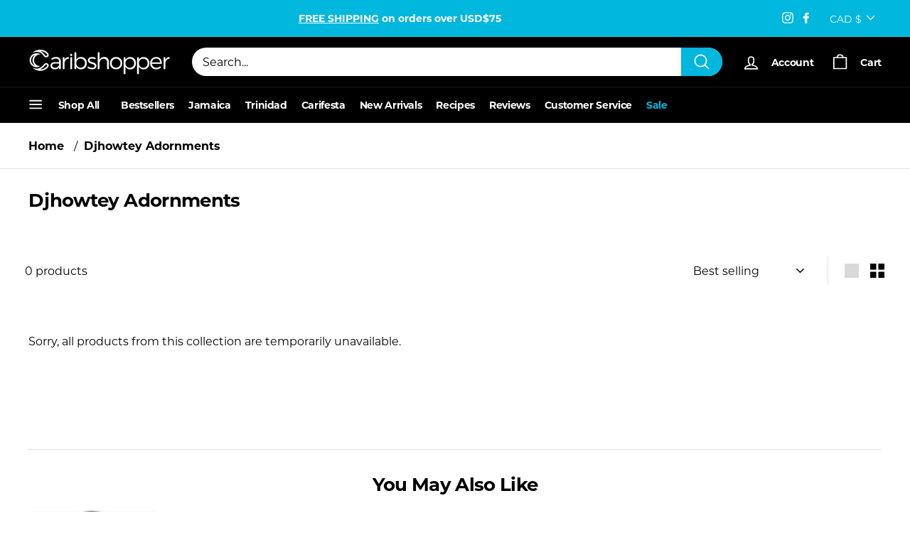

--- FILE ---
content_type: text/html; charset=utf-8
request_url: https://caribshopper.com/en-ca/collections/djhowtey-adornments
body_size: 78220
content:
<!DOCTYPE html>
<html class="no-js" lang="en" dir="ltr">
<head>

  <meta name="google-site-verification" content="q3mGg7QApcOVi5qJknRMI7nHUrJZauu_CqcKYV17dH0" />
  <meta charset="utf-8">
  <meta http-equiv="X-UA-Compatible" content="IE=edge,chrome=1">
  <meta name="viewport" content="width=device-width,initial-scale=1">
  <meta name="theme-color" content="#000000">
  <meta name="p:domain_verify" content="e2fe7e40ed939922c271f940a676caf2"/>
  <link rel="canonical" href="https://caribshopper.com/en-ca/collections/djhowtey-adornments" />
  <link rel="preload" as="style" href="//caribshopper.com/cdn/shop/t/58/assets/swiper-bundle.min.css?v=178310816891320117841748622548">
  <link rel="preload" as="style" href="//caribshopper.com/cdn/shop/t/58/assets/theme.css?v=59008119889368260101759343082">
  <link rel="preload" as="style" href="//caribshopper.com/cdn/shop/t/58/assets/slick.css?v=109900172025785856321748622550">
  <link rel="preload" as="script" href="//caribshopper.com/cdn/shop/t/58/assets/vendor-scripts-v1.js?v=10628184823081109221748622548">
  <link rel="preload" as="script" href="//caribshopper.com/cdn/shop/t/58/assets/theme.js?v=165681251674146635801748622547">
  <link rel="preconnect" href="https://cdn.shopify.com">
  <link rel="preconnect" href="https://fonts.shopifycdn.com">
  <link rel="dns-prefetch" href="https://productreviews.shopifycdn.com">
  <link rel="dns-prefetch" href="https://ajax.googleapis.com">
  <link rel="dns-prefetch" href="https://maps.googleapis.com">
  <link rel="dns-prefetch" href="https://maps.gstatic.com">
  <script async data-src="https://www.googletagmanager.com/gtag/js?id=AW-399938032"></script><link rel="shortcut icon" href="//caribshopper.com/cdn/shop/files/Caribshopper_Favicon_4_32x32.png?v=1740410820" type="image/png" /><title>Djhowtey Adornments
&ndash; Caribshopper
</title>
<meta property="og:site_name" content="Caribshopper">
  <meta property="og:url" content="https://caribshopper.com/en-ca/collections/djhowtey-adornments">
  <meta property="og:title" content="Djhowtey Adornments">
  <meta property="og:type" content="website">
  <meta property="og:description" content="Find authentic Caribbean products now. Get the best from the islands delivered to your door in the US & Canada, within 10 business days. Shop Now!
"><meta property="og:image" content="http://caribshopper.com/cdn/shop/files/caribshopper-share_477afafd-4aff-4858-bcb0-5927655b6daa.gif?v=1705028657">
    <meta property="og:image:secure_url" content="https://caribshopper.com/cdn/shop/files/caribshopper-share_477afafd-4aff-4858-bcb0-5927655b6daa.gif?v=1705028657">
    <meta property="og:image:width" content="1200">
    <meta property="og:image:height" content="675"><meta name="twitter:site" content="@">
  <meta name="twitter:card" content="summary_large_image">
  <meta name="twitter:title" content="Djhowtey Adornments">
  <meta name="twitter:description" content="Find authentic Caribbean products now. Get the best from the islands delivered to your door in the US & Canada, within 10 business days. Shop Now!
">
<!-- Start of Shoplift scripts -->
<!-- 2025-04-04T04:30:08.6558773Z -->
<style>.shoplift-hide { opacity: 0 !important; }</style>
<style id="sl-preview-bar-hide">#preview-bar-iframe, #PBarNextFrameWrapper { display: none !important; }</style>
<script type="text/javascript">(function(rootPath, template, themeRole, themeId, isThemePreview){ /* Generated on 2025-10-13T14:30:40.1147868Z */var se=Object.defineProperty;var re=(T,C,k)=>C in T?se(T,C,{enumerable:!0,configurable:!0,writable:!0,value:k}):T[C]=k;var g=(T,C,k)=>re(T,typeof C!="symbol"?C+"":C,k);(function(){"use strict";var T=document.createElement("style");T.textContent=`#shoplift-preview-control{position:fixed;max-width:332px;height:56px;background-color:#141414;z-index:9999;bottom:20px;display:flex;border-radius:8px;box-shadow:13px 22px 7px #0000,9px 14px 7px #00000003,5px 8px 6px #0000000d,2px 4px 4px #00000017,1px 1px 2px #0000001a,0 0 #0000001a;align-items:center;margin:0 auto;left:16px;right:16px;opacity:0;transform:translateY(20px);visibility:hidden;transition:opacity .4s ease-in-out,transform .4s ease-in-out,visibility 0s .4s}#shoplift-preview-control.visible{opacity:1;transform:translateY(0);visibility:visible;transition:opacity .4s ease-in-out,transform .4s ease-in-out,visibility 0s 0s}#shoplift-preview-control *{font-family:Inter,sans-serif;color:#fff;box-sizing:border-box;font-size:16px}#shoplift-preview-variant-title{font-weight:400;line-height:140%;font-size:16px;text-align:start;letter-spacing:-.16px;flex-grow:1;text-wrap:nowrap;overflow:hidden;text-overflow:ellipsis}#shoplift-preview-variant-selector{position:relative;display:block;padding:6px 0;height:100%;min-width:0;flex:1 1 auto}#shoplift-preview-variant-menu-trigger{border:none;cursor:pointer;width:100%;background-color:transparent;padding:0 16px;border-left:1px solid #333;border-right:1px solid #333;height:100%;display:flex;align-items:center;justify-content:start;gap:8px}#shoplift-preview-variant-selector .menu-variant-label{width:24px;height:24px;border-radius:50%;padding:6px;display:flex;justify-content:center;align-items:center;font-size:12px;font-style:normal;font-weight:600;line-height:100%;letter-spacing:-.12px;flex-shrink:0}#shoplift-preview-variant-selector .preview-variant-menu{position:absolute;bottom:110%;transform:translate3d(0,20px,0);visibility:hidden;pointer-events:none;opacity:0;cursor:pointer;background-color:#141414;border:1px solid #141414;border-radius:6px;width:100%;max-height:156px;overflow-y:auto;box-shadow:0 8px 16px #0003;z-index:1;transition:opacity .3s ease-in-out,transform .3s ease-in-out,visibility 0s .3s}#shoplift-preview-variant-selector .preview-variant-menu.preview-variant-menu__visible{visibility:visible;pointer-events:auto;opacity:100;transform:translateZ(0);transition:opacity .3s ease-in-out,transform .3s ease-in-out,visibility 0s 0s}@media screen and (max-width: 400px){#shoplift-preview-variant-selector .preview-variant-menu{position:fixed;left:0;right:0;width:auto;bottom:110%}}#shoplift-preview-variant-selector .preview-variant-menu .preview-variant-menu--item{padding:12px 16px;display:flex;overflow:hidden}#shoplift-preview-variant-selector .preview-variant-menu .preview-variant-menu--item .menu-variant-label{margin-right:6px}#shoplift-preview-variant-selector .preview-variant-menu .preview-variant-menu--item span{overflow:hidden;text-overflow:ellipsis;text-wrap:nowrap;white-space:nowrap;color:#f6f6f6;font-size:14px;font-style:normal;font-weight:500}#shoplift-preview-variant-selector .preview-variant-menu .preview-variant-menu--item:hover{background-color:#545454}#shoplift-preview-variant-selector .preview-variant-menu .preview-variant-menu--item:last-of-type{border-bottom-left-radius:6px;border-bottom-right-radius:6px}#shoplift-preview-variant-selector .preview-variant-menu .preview-variant-menu--item:first-of-type{border-top-left-radius:6px;border-top-right-radius:6px}#shoplift-preview-control div:has(#shoplift-exit-preview-button){padding:0 16px}#shoplift-exit-preview-button{padding:6px 8px;font-weight:500;line-height:75%;border-radius:4px;background-color:transparent;border:none;text-decoration:none}#shoplift-exit-preview-button:hover{cursor:pointer;background-color:#333}`,document.head.appendChild(T);var C=" daum[ /]| deusu/| yadirectfetcher|(?:^|[^g])news(?!sapphire)|(?<! (?:channel/|google/))google(?!(app|/google| pixel))|(?<! cu)bots?(?:\\b|_)|(?<!(?: ya| yandex|^job|inapp;) ?)search|(?<!(?:lib))http|(?<![hg]m)score|@[a-z][\\w-]+\\.|\\(\\)|\\.com|\\b\\d{13}\\b|^<|^[\\w \\.\\-\\(?:\\):]+(?:/v?\\d+(?:\\.\\d+)?(?:\\.\\d{1,10})*?)?(?:,|$)|^[^ ]{50,}$|^\\d+\\b|^\\w+/[\\w\\(\\)]*$|^active|^ad muncher|^amaya|^avsdevicesdk/|^biglotron|^bot|^bw/|^clamav[ /]|^client/|^cobweb/|^custom|^ddg[_-]android|^discourse|^dispatch/\\d|^downcast/|^duckduckgo|^facebook|^getright/|^gozilla/|^hobbit|^hotzonu|^hwcdn/|^jeode/|^jetty/|^jigsaw|^microsoft bits|^movabletype|^mozilla/\\d\\.\\d \\(compatible;?\\)$|^mozilla/\\d\\.\\d \\w*$|^navermailapp|^netsurf|^offline|^owler|^postman|^python|^rank|^read|^reed|^rest|^rss|^snapchat|^space bison|^svn|^swcd |^taringa|^thumbor/|^track|^valid|^w3c|^webbandit/|^webcopier|^wget|^whatsapp|^wordpress|^xenu link sleuth|^yahoo|^yandex|^zdm/\\d|^zoom marketplace/|^{{.*}}$|admin|analyzer|archive|ask jeeves/teoma|bit\\.ly/|bluecoat drtr|browsex|burpcollaborator|capture|catch|check|chrome-lighthouse|chromeframe|classifier|clean|cloud|crawl|cypress/|dareboost|datanyze|dejaclick|detect|dmbrowser|download|evc-batch/|feed|firephp|gomezagent|headless|httrack|hubspot marketing grader|hydra|ibisbrowser|images|insight|inspect|iplabel|ips-agent|java(?!;)|library|mail\\.ru/|manager|measure|neustar wpm|node|nutch|offbyone|optimize|pageburst|pagespeed|parser|perl|phantomjs|pingdom|powermarks|preview|proxy|ptst[ /]\\d|reputation|resolver|retriever|rexx;|rigor|rss\\b|scan|scrape|server|sogou|sparkler/|speedcurve|spider|splash|statuscake|synapse|synthetic|tools|torrent|trace|transcoder|url|virtuoso|wappalyzer|watch|webglance|webkit2png|whatcms/|zgrab",k=/bot|spider|crawl|http|lighthouse/i,P;function M(){if(P instanceof RegExp)return P;try{P=new RegExp(C,"i")}catch{P=k}return P}function U(c){return!!c&&M().test(c)}class E{constructor(){g(this,"timestamp");this.timestamp=new Date}}class D extends E{constructor(t,i,s){super();g(this,"type");g(this,"testId");g(this,"hypothesisId");this.type=3,this.testId=t,this.hypothesisId=i,this.timestamp=s}}class H extends E{constructor(t){super();g(this,"type");g(this,"path");this.type=4,this.path=t}}class F extends E{constructor(t){super();g(this,"type");g(this,"cart");this.type=5,this.cart=t}}class L extends Error{constructor(){super();g(this,"isBot");this.isBot=!0}}function z(c,e,t){for(const i of e.selectors){const s=c.querySelectorAll(i.cssSelector);for(let r=0;r<s.length;r++)t(e.testId,e.hypothesisId)}_(c,e,(i,s,r,n,o)=>o(s,r),t)}function I(c,e,t){for(const i of e.selectors)O(c,e.testId,e.hypothesisId,i,t??(()=>{}));_(c,e,O,t??(()=>{}))}function j(c){return c.urlPatterns.reduce((e,t)=>{switch(t.operator){case"contains":return e+`.*${t}.*`;case"endsWith":return e+`.*${t}`;case"startsWith":return e+`${t}.*`}},"")}function _(c,e,t,i){new MutationObserver(()=>{for(const r of e.selectors)t(c,e.testId,e.hypothesisId,r,i)}).observe(c.documentElement,{childList:!0,subtree:!0})}function O(c,e,t,i,s){const r=c.querySelectorAll(i.cssSelector);for(let n=0;n<r.length;n++){let o=r.item(n);if(o instanceof HTMLElement&&o.dataset.shoplift!==""){o.dataset.shoplift="";for(const l of i.actions.sort(Q))o=B(c,i.cssSelector,o,l)}}return r.length>0&&s?(s(e,t),!0):!1}function B(c,e,t,i){switch(i.type){case"innerHtml":t.innerHTML=i.value;break;case"attribute":G(t,i.scope,i.value);break;case"css":J(c,e,i.value);break;case"js":K(c,t,i);break;case"copy":return W(t);case"remove":Y(t);break;case"move":Z(t,parseInt(i.value));break}return t}function G(c,e,t){c.setAttribute(e,t)}function J(c,e,t){var s;const i=c.createElement("style");i.innerHTML=`${e} { ${t} }`,(s=c.getElementsByTagName("head")[0])==null||s.appendChild(i)}function K(c,e,t){Function("document","element",`"use strict"; ${t.value}`)(c,e)}function W(c){const e=c.cloneNode(!0);if(!c.parentNode)throw"Can't copy node outside of DOM";return c.parentNode.insertBefore(e,c.nextSibling),e}function Y(c){c.remove()}function Z(c,e){if(e===0)return;const t=Array.prototype.slice.call(c.parentElement.children).indexOf(c),i=Math.min(Math.max(t+e,0),c.parentElement.children.length-1);c.parentElement.children.item(i).insertAdjacentElement(e>0?"afterend":"beforebegin",c)}function Q(c,e){return R(c)-R(e)}function R(c){return c.type==="copy"||c.type==="remove"?0:1}var S=(c=>(c[c.Template=0]="Template",c[c.Theme=1]="Theme",c[c.UrlRedirect=2]="UrlRedirect",c[c.Script=3]="Script",c[c.Dom=4]="Dom",c[c.Price=5]="Price",c))(S||{});const X="data:image/svg+xml,%3csvg%20width='12'%20height='12'%20viewBox='0%200%2012%2012'%20fill='none'%20xmlns='http://www.w3.org/2000/svg'%3e%3cpath%20d='M9.96001%207.90004C9.86501%207.90004%209.77001%207.86504%209.69501%207.79004L6.43501%204.53004C6.19501%204.29004%205.80501%204.29004%205.56501%204.53004L2.30501%207.79004C2.16001%207.93504%201.92001%207.93504%201.77501%207.79004C1.63001%207.64504%201.63001%207.40504%201.77501%207.26004L5.03501%204.00004C5.56501%203.47004%206.43001%203.47004%206.96501%204.00004L10.225%207.26004C10.37%207.40504%2010.37%207.64504%2010.225%207.79004C10.15%207.86004%2010.055%207.90004%209.96001%207.90004Z'%20fill='white'/%3e%3c/svg%3e",ee="data:image/svg+xml,%3csvg%20width='14'%20height='24'%20viewBox='0%200%2014%2024'%20fill='none'%20xmlns='http://www.w3.org/2000/svg'%3e%3cpath%20d='M12.3976%2014.5255C12.2833%2013.8788%2012.0498%2013.3024%2011.6952%2012.7961C11.3416%2012.2898%2010.9209%2011.8353%2010.4353%2011.4317C9.94868%2011.0291%209.43546%2010.6488%208.89565%2010.292C8.48487%2010.049%208.09577%209.78565%207.72637%209.50402C7.35697%209.2224%207.08016%208.89503%206.89694%208.51987C6.71273%208.14471%206.67826%207.69533%206.79055%207.1697C6.86345%206.83216%206.97476%206.54647%207.12351%206.31162C7.27324%206.07778%207.47124%205.89986%207.7175%205.77684C7.96377%205.65483%208.21989%205.59383%208.48389%205.59383C8.88087%205.59383%209.17639%205.7016%209.3734%205.91714C9.56943%206.13268%209.68271%206.42345%209.71424%206.78946C9.74576%207.15547%209.72015%207.55401%209.63839%207.98509C9.55663%208.41617%209.43645%208.84724%209.27687%209.27934L13.5127%208.80149C13.9638%207.52656%2014.1017%206.42447%2013.9264%205.49725C13.751%204.56901%2013.2664%203.85122%2012.4724%203.34491C12.239%203.19648%2011.9779%203.07041%2011.6893%202.96569L12.0026%201.50979L9.86397%200L7.3875%201.50979L7.11169%202.78878C6.65166%202.8874%206.21724%203.01957%205.8114%203.19038C4.85292%203.594%204.06684%204.15115%203.45117%204.86385C2.83452%205.57655%202.42571%206.40108%202.22378%207.33847C2.06616%208.06947%202.04942%208.70796%202.17551%209.25087C2.30061%209.7948%202.52028%2010.2828%202.8355%2010.7139C3.14974%2011.145%203.51816%2011.5344%203.93977%2011.881C4.36039%2012.2288%204.782%2012.5521%205.20164%2012.851C5.68334%2013.1702%206.13844%2013.5169%206.56497%2013.8921C6.99052%2014.2672%207.31954%2014.7125%207.55004%2015.228C7.78055%2015.7445%207.81502%2016.3769%207.65347%2017.1262C7.56482%2017.5389%207.43676%2017.8765%207.27028%2018.1388C7.10381%2018.4011%206.89596%2018.5983%206.64772%2018.7295C6.3985%2018.8606%206.12071%2018.9267%205.8114%2018.9267C5.21641%2018.9267%204.79776%2018.6034%204.62833%2018.1632C4.4589%2017.7229%204.47367%2017.2583%204.60075%2016.5639C4.72782%2015.8705%205.05092%2015.1395%205.37107%2014.3699H1.17665C1.17665%2014.3699%200.207341%2016.1115%200.0310135%2017.6762C-0.0655232%2018.5302%200.0635208%2019.2653%200.41519%2019.8844C0.76686%2020.5036%201.33032%2020.9814%202.10655%2021.319C2.39222%2021.443%202.7104%2021.5447%203.05813%2021.623L2.54589%2024H7.17473L7.7047%2021.5386C8.08493%2021.442%208.43857%2021.3231%208.76562%2021.1787C9.73985%2020.7476%2010.52%2020.1427%2011.1071%2019.3649C11.6932%2018.5871%2012.0873%2017.7291%2012.2892%2016.7917C12.4744%2015.9295%2012.5099%2015.1741%2012.3966%2014.5275L12.3976%2014.5255Z'%20fill='white'/%3e%3c/svg%3e";async function te(c){let e=c.replace(/-/g,"+").replace(/_/g,"/");for(;e.length%4;)e+="=";const t=atob(e),i=Uint8Array.from(t,n=>n.charCodeAt(0)),s=new Blob([i]).stream().pipeThrough(new DecompressionStream("gzip")),r=await new Response(s).text();return JSON.parse(r)}function x(c,e){return typeof e=="string"&&/\d{4}-\d{2}-\d{2}T\d{2}:\d{2}:\d{2}.\d+(?:Z|[+-]\d+)/.test(e)?new Date(e):e}function V(c,e){return e}let $=!1;class ie{constructor(e,t,i,s,r,n,o,l,a,d,f){g(this,"temporarySessionKey","Shoplift_Session");g(this,"essentialSessionKey","Shoplift_Essential");g(this,"analyticsSessionKey","Shoplift_Analytics");g(this,"legacySessionKey");g(this,"cssHideClass");g(this,"testConfigs");g(this,"inactiveTestConfigs");g(this,"testsFilteredByAudience");g(this,"sendPageView");g(this,"shopliftDebug");g(this,"gaConfig");g(this,"getCountryTimeout");g(this,"state");g(this,"shopifyAnalyticsId");g(this,"cookie",document.cookie);g(this,"isSyncing",!1);g(this,"isSyncingGA",!1);g(this,"fetch");g(this,"localStorageSet");g(this,"localStorageGet");g(this,"sessionStorageSet",window.sessionStorage.setItem.bind(window.sessionStorage));g(this,"sessionStorageGet",window.sessionStorage.getItem.bind(window.sessionStorage));g(this,"urlParams",new URLSearchParams(window.location.search));g(this,"device");g(this,"logHistory");this.shop=e,this.host=t,this.eventHost=i,this.disableReferrerOverride=l,this.logHistory=[],this.legacySessionKey=`SHOPLIFT_SESSION_${this.shop}`,this.cssHideClass=s?"shoplift-hide":"",this.testConfigs=d.map(v=>({...v,startAt:new Date(v.startAt),statusHistory:v.statusHistory.map(u=>({...u,createdAt:new Date(u.createdAt)}))})),this.inactiveTestConfigs=f,this.sendPageView=!!r,this.shopliftDebug=n===!0,this.gaConfig=o!=={"sendEvents":false,"mode":"gtag"}?o:{sendEvents:!1},this.fetch=window.fetch.bind(window),this.localStorageSet=window.localStorage.setItem.bind(window.localStorage),this.localStorageGet=window.localStorage.getItem.bind(window.localStorage);const b=this.getDeviceType();this.device=b!=="tablet"?b:"mobile",this.state=this.loadState(),this.shopifyAnalyticsId=this.getShopifyAnalyticsId(),this.testsFilteredByAudience=d.filter(v=>v.status=="active"),this.getCountryTimeout=a===1000?1e3:a,this.log("State Loaded",JSON.stringify(this.state))}async init(){var e;try{if(this.log("Shoplift script initializing"),window.Shopify&&window.Shopify.designMode){this.log("Skipping script for design mode");return}if(window.location.href.includes("slScreenshot=true")){this.log("Skipping script for screenshot");return}if(window.location.hostname.endsWith(".edgemesh.com")){this.log("Skipping script for preview");return}if(window.location.href.includes("isShopliftMerchant")){const i=this.urlParams.get("isShopliftMerchant")==="true";this.log("Setting merchant session to %s",i),this.state.temporary.isMerchant=i,this.persistTemporaryState()}if(this.state.temporary.isMerchant){this.log("Setting up preview for merchant"),typeof window.shoplift!="object"&&this.setShopliftStub(),this.state.temporary.previewConfig||this.hidePage(),await this.initPreview(),(e=document.querySelector("#sl-preview-bar-hide"))==null||e.remove();return}if(this.state.temporary.previewConfig=void 0,U(navigator.userAgent))return;if(navigator.userAgent.includes("Chrome/118")){this.log("Random: %o",[Math.random(),Math.random(),Math.random()]);const i=await this.makeRequest({url:`${this.eventHost}/api/v0/events/ip`,method:"get"}).then(s=>s==null?void 0:s.json());this.log(`IP: ${i}`),this.makeRequest({url:`${this.eventHost}/api/v0/logs`,method:"post",data:JSON.stringify(this.debugState(),V)}).catch()}if(this.shopifyAnalyticsId=this.getShopifyAnalyticsId(),this.monitorConsentChange(),this.checkForThemePreview())return;if(!this.disableReferrerOverride&&this.state.temporary.originalReferrer!=null){this.log(`Overriding referrer from '${document.referrer}' to '${this.state.temporary.originalReferrer}'`);const i=this.state.temporary.originalReferrer;delete this.state.temporary.originalReferrer,this.persistTemporaryState(),Object.defineProperty(document,"referrer",{get:()=>i,enumerable:!0,configurable:!0})}if(await this.refreshVisitor(this.shopifyAnalyticsId),await this.handleVisitorTest()){this.log("Redirecting for visitor test");return}this.setShoplift(),this.showPage(),await this.ensureCartAttributesForExistingPriceTests(!1),await this.finalize(),console.log("SHOPLIFT SCRIPT INITIALIZED!")}catch(t){if(t instanceof L)return;throw t}finally{typeof window.shoplift!="object"&&this.setShopliftStub()}}getVariantColor(e){switch(e){case"a":return{text:"#141414",bg:"#E2E2E2"};case"b":return{text:"rgba(255, 255, 255, 1)",bg:"rgba(37, 99, 235, 1)"}}}async initPreview(){const e=this.urlParams.get("previewConfig");if(e){this.state.temporary.previewConfig=void 0,this.log("Setting up the preview"),this.log("Found preview config, writing to temporary state");const t=await te(e);if(this.state.temporary.previewConfig=t,this.state.temporary.previewConfig.testTypeCategory===S.Price){this.hidePage(!0);const s=this.state.temporary.previewConfig;let r=`${this.host}/api/dom-selectors/${s.storeId}/${s.testId}/${s.isDraft||!1}`;s.shopifyProductId&&(r+=`?productId=${s.shopifyProductId}`);const n=await this.makeJsonRequest({method:"get",url:r}).catch(o=>(this.log("Error getting domSelectors",o),null));s.variants.forEach(o=>{var l;return o.domSelectors=(l=n[o.id])==null?void 0:l.domSelectors})}this.persistTemporaryState();const i=new URL(window.location.toString());i.searchParams.delete("previewConfig"),this.queueRedirect(i)}else if(this.state.temporary.previewConfig){this.showPage();const t=this.state.temporary.previewConfig;t.testTypeCategory===S.Template&&this.handleTemplatePreview(t)&&this.initPreviewControls(t),t.testTypeCategory===S.UrlRedirect&&this.handleUrlPreview(t)&&this.initPreviewControls(t),t.testTypeCategory===S.Script&&this.handleScriptPreview(t)&&this.initPreviewControls(t),t.testTypeCategory===S.Price&&await this.handlePricePreview(t)&&this.initPreviewControls(t)}}initPreviewControls(e){document.addEventListener("DOMContentLoaded",()=>{const t=e.variants.find(u=>u.id===e.currentVariant),i=(t==null?void 0:t.label)||"a",s=e.variants,r=document.createElement("div");r.id="shoplift-preview-control";const n=document.createElement("div"),o=document.createElement("img");o.src=ee,o.height=24,o.width=14,n.style.padding="0 16px",n.style.lineHeight="100%",n.appendChild(o),r.appendChild(n);const l=document.createElement("div");l.id="shoplift-preview-variant-selector";const a=document.createElement("button");a.id="shoplift-preview-variant-menu-trigger";const d=document.createElement("div");d.className="menu-variant-label",d.style.backgroundColor=this.getVariantColor(i).bg,d.style.color=this.getVariantColor(i).text,d.innerText=i.toUpperCase(),a.appendChild(d);const f=document.createElement("span");if(f.id="shoplift-preview-variant-title",f.innerText=t!=null&&t.title?t.title:"Untitled variant "+i.toUpperCase(),a.appendChild(f),s.length>1){const u=document.createElement("img");u.src=X,u.width=12,u.height=12,u.style.height="12px",u.style.width="12px",a.appendChild(u);const p=document.createElement("div");p.className="preview-variant-menu";for(const h of e.variants.filter(m=>m.id!==e.currentVariant)){const m=document.createElement("div");m.className="preview-variant-menu--item";const w=document.createElement("div");w.className="menu-variant-label",w.style.backgroundColor=this.getVariantColor(h.label).bg,w.style.color=this.getVariantColor(h.label).text,w.style.flexShrink="0",w.innerText=h.label.toUpperCase(),m.appendChild(w);const y=document.createElement("span");y.innerText=h.title?h.title:"Untitled variant "+h.label.toUpperCase(),m.appendChild(y),m.addEventListener("click",()=>{this.pickVariant(h.id)}),p.appendChild(m)}l.appendChild(p),a.addEventListener("click",()=>{p.className!=="preview-variant-menu preview-variant-menu__visible"?p.classList.add("preview-variant-menu__visible"):p.classList.remove("preview-variant-menu__visible")}),document.addEventListener("click",h=>{h.target instanceof Element&&!a.contains(h.target)&&p.className==="preview-variant-menu preview-variant-menu__visible"&&p.classList.remove("preview-variant-menu__visible")})}else a.style.pointerEvents="none",d.style.margin="0";l.appendChild(a),r.appendChild(l);const b=document.createElement("div"),v=document.createElement("button");v.id="shoplift-exit-preview-button",v.innerText="Exit",b.appendChild(v),v.addEventListener("click",()=>{this.exitPreview()}),r.appendChild(b),document.body.appendChild(r),requestAnimationFrame(()=>{r.classList.add("visible")})}),this.ensureCartAttributesForExistingPriceTests(!0).catch(t=>{this.log("Error ensuring cart attributes for price test",t)})}pickVariant(e){var t,i,s,r;if(this.state.temporary.previewConfig){const n=this.state.temporary.previewConfig,o=new URL(window.location.toString());if(n.testTypeCategory===S.UrlRedirect){const l=(t=n.variants.find(a=>a.id===n.currentVariant))==null?void 0:t.redirectUrl;if(o.pathname===l){const a=(i=n.variants.find(d=>d.id===e))==null?void 0:i.redirectUrl;a&&(o.pathname=a)}}if(n.testTypeCategory===S.Template){const l=(s=n.variants.find(a=>a.id===n.currentVariant))==null?void 0:s.pathName;if(l&&o.pathname===l){const a=(r=n.variants.find(d=>d.id===e))==null?void 0:r.pathName;a&&a!==l&&(o.pathname=a)}}n.currentVariant=e,this.persistTemporaryState(),this.queueRedirect(o)}}exitPreview(){var t,i,s,r;const e=new URL(window.location.toString());if(((t=this.state.temporary.previewConfig)==null?void 0:t.testTypeCategory)===S.Template&&e.searchParams.delete("view"),((i=this.state.temporary.previewConfig)==null?void 0:i.testTypeCategory)===S.Script&&e.searchParams.delete("slVariant"),((s=this.state.temporary.previewConfig)==null?void 0:s.testTypeCategory)===S.UrlRedirect){const o=this.state.temporary.previewConfig.variants.filter(a=>a.label!=="a"&&a.redirectUrl!==null).map(a=>a.redirectUrl),l=(r=this.state.temporary.previewConfig.variants.find(a=>a.label==="a"))==null?void 0:r.redirectUrl;o.includes(e.pathname)&&l&&(e.pathname=l)}this.state.temporary.previewConfig=void 0,this.persistTemporaryState(),this.hidePage(),this.queueRedirect(e)}handleTemplatePreview(e){const t=e.currentVariant,i=e.variants.find(n=>n.id===t);if(!i)return!1;this.log("Setting up template preview for type",i.type);const s=new URL(window.location.toString()),r=s.searchParams.get("view");return this.typeFromTemplate()==i.type&&r!==i.affix&&i.affix&&(this.log("Template type matches current variant, redirecting"),s.searchParams.delete("view"),this.log("Setting the new viewParam"),this.hidePage(),s.searchParams.set("view",i.affix),this.queueRedirect(s)),r!==null&&r!==i.affix&&(s.searchParams.delete("view"),this.hidePage(),this.queueRedirect(s)),!0}handleUrlPreview(e){var n;const t=e.currentVariant,i=e.variants.find(o=>o.id===t),s=(n=e.variants.find(o=>o.isControl))==null?void 0:n.redirectUrl;if(!i)return!1;this.log("Setting up URL redirect preview");const r=new URL(window.location.toString());return r.pathname===s&&!i.isControl&&i.redirectUrl!==null&&(this.log("Url matches control, redirecting"),this.hidePage(),r.pathname=i.redirectUrl,this.queueRedirect(r)),!0}handleScriptPreview(e){const t=e.currentVariant,i=e.variants.find(n=>n.id===t);if(!i)return!1;this.log("Setting up script preview");const s=new URL(window.location.toString());return s.searchParams.get("slVariant")!==i.id&&(this.log("current id doesn't match the variant, redirecting"),s.searchParams.delete("slVariant"),this.log("Setting the new slVariantParam"),this.hidePage(),s.searchParams.set("slVariant",i.id),this.queueRedirect(s)),!0}async handlePricePreview(e){const t=e.currentVariant,i=e.variants.find(s=>s.id===t);return i?(this.log("Setting up price preview"),i.domSelectors&&i.domSelectors.length>0&&(I(document,{testId:e.testId,hypothesisId:i.id,selectors:i.domSelectors}),await this.ensureCartAttributesForExistingPriceTests(!0)),!0):!1}async finalize(){const e=await this.getCartState();e!==null&&this.queueCartUpdate(e),this.pruneStateAndSave(),await this.syncAllEvents()}setShoplift(){this.log("Setting up public API");const t=this.urlParams.get("slVariant")==="true",i=t?null:this.urlParams.get("slVariant");window.shoplift={isHypothesisActive:async s=>{if(this.log("Script checking variant for hypothesis '%s'",s),t)return this.log("Forcing variant for hypothesis '%s'",s),!0;if(i!==null)return this.log("Forcing hypothesis '%s'",i),s===i;const r=this.testConfigs.find(o=>o.hypotheses.some(l=>l.id===s));if(!r)return this.log("No test found for hypothesis '%s'",s),!1;const n=this.state.essential.visitorTests.find(o=>o.testId===r.id);return n?(this.log("Active visitor test found",s),n.hypothesisId===s):(await this.manuallySplitVisitor(r),this.testConfigs.some(o=>o.hypotheses.some(l=>l.id===s&&this.state.essential.visitorTests.some(a=>a.hypothesisId===l.id))))},setAnalyticsConsent:async s=>{await this.onConsentChange(s,!0)},getVisitorData:()=>({visitor:this.state.analytics.visitor,visitorTests:this.state.essential.visitorTests.filter(s=>!s.isInvalid).map(s=>{const{shouldSendToGa:r,...n}=s;return n})})}}setShopliftStub(){this.log("Setting up stubbed public API");const t=this.urlParams.get("slVariant")==="true",i=t?null:this.urlParams.get("slVariant");window.shoplift={isHypothesisActive:s=>Promise.resolve(t||s===i),setAnalyticsConsent:()=>Promise.resolve(),getVisitorData:()=>({visitor:null,visitorTests:[]})}}async manuallySplitVisitor(e){this.log("Starting manual split for test '%s'",e.id),await this.handleVisitorTest([e]),this.saveState(),this.syncAllEvents()}async handleVisitorTest(e){await this.filterTestsByAudience(this.testConfigs,this.state.analytics.visitor??this.buildBaseVisitor(),this.state.essential.visitorTests);let t=e?e.filter(i=>this.testsFilteredByAudience.some(s=>s.id===i.id)):[...this.testsForUrl(this.testsFilteredByAudience),...this.domTestsForUrl(this.testsFilteredByAudience)];try{if(t.length===0)return this.log("No tests found"),!1;this.log("Checking for existing visitor test on page");const i=this.getCurrentVisitorHypothesis(t);if(i){this.log("Found current visitor test");const o=this.considerRedirect(i);return o&&(this.log("Redirecting for current visitor test"),this.redirect(i)),o}this.log("No active test relation for test page");const s=this.testsForUrl(this.inactiveTestConfigs.filter(o=>this.testIsPaused(o)&&o.hypotheses.some(l=>this.state.essential.visitorTests.some(a=>a.hypothesisId===l.id)))).map(o=>o.id);if(s.length>0)return this.log("Visitor has paused tests for test page, skipping test assignment: %o",s),!1;if(this.hasThemeAndOtherTestTypes(this.testsFilteredByAudience)){this.log("Store has both theme and non-theme tests");const o=this.visitorActiveTestType();this.log("Current visitor test type is '%s'",o);let l;switch(o){case"templateOrUrlRedirect":this.log("Filtering to non-theme tests"),l=d=>d!=="theme";break;case"theme":this.log("Filtering to theme tests"),l=d=>d==="theme";break;case null:l=Math.random()>.5?(this.log("Filtering to theme tests"),d=>d==="theme"):(this.log("Filtering to non-theme tests"),d=>d!=="theme");break}const a=t.filter(d=>d.hypotheses.every(f=>!f.isControl||!l(f.type)));this.log(`Blocking visitor from being assigned to filtered test IDs: ["${a.map(d=>d.id).join('", "')}"]`),this.state.essential.visitorTests.push(...a.map(d=>({createdAt:new Date,testId:d.id,hypothesisId:null,isThemeTest:d.hypotheses.some(f=>f.type==="theme"),shouldSendToGa:!1,isSaved:!0,isInvalid:!0,themeId:void 0}))),t=t.filter(d=>d.hypotheses.some(f=>f.isControl&&l(f.type)))}if(t.length===0)return this.log("No tests found"),!1;const r=t[Math.floor(Math.random()*t.length)],n=this.pickHypothesis(r);if(n){this.log("Adding local visitor to test '%s', hypothesis '%s'",r.id,n.id),this.queueAddVisitorToTest(r.id,n);const o=this.considerRedirect(n);return o&&(this.log("Redirecting for new test"),this.redirect(n)),o}return this.log("No hypothesis found"),!1}finally{this.includeInDomTests(),this.saveState()}}includeInDomTests(){const e=this.getDomTestsForCurrentUrl(),t=this.getVisitorDomHypothesis(e);for(const i of e){this.log("Evaluating dom test '%s'",i.id);const r=t.find(n=>i.hypotheses.some(o=>n.id===o.id))??this.pickHypothesis(i);if(!r){this.log("Failed to pick hypothesis for test");continue}if(r.isControl){this.log("Control hypothesis - applying DOM selectors and watching for variant selectors");const n=i.hypotheses.filter(o=>o.id!==r.id).flatMap(o=>{var l;return((l=o.domSelectors)==null?void 0:l.map(a=>({...a,testId:i.id})))??[]});n.length>0&&z(document,{testId:i.id,hypothesisId:r.id,selectors:n},o=>{this.queueAddVisitorToTest(o,r),this.syncAllEvents()})}if(!r.domSelectors||r.domSelectors.length===0){this.log("No selectors found, skipping hypothesis");continue}this.log("Watching for selectors"),I(document,{testId:i.id,hypothesisId:r.id,selectors:r.domSelectors},n=>{this.queueAddVisitorToTest(n,r),this.syncAllEvents()})}}considerRedirect(e){if(this.log("Considering redirect for hypothesis '%s'",e.id),e.isControl)return this.log("Skipping redirect for control"),!1;if(e.type==="basicScript"||e.type==="manualScript")return this.log("Skipping redirect for script test"),!1;const t=this.state.essential.visitorTests.find(n=>n.hypothesisId===e.id),i=new URL(window.location.toString()),r=new URLSearchParams(window.location.search).get("view");if(e.type==="theme"){if(!(e.themeId===themeId)){if(this.log("Theme id '%s' is not hypothesis theme ID '%s'",e.themeId,themeId),t&&t.themeId!==e.themeId&&(t.themeId===themeId||!this.isThemePreview()))this.log("On old theme, redirecting and updating local visitor"),t.themeId=e.themeId;else if(this.isThemePreview())return this.log("On non-test theme, skipping redirect"),!1;return this.log("Hiding page to redirect for theme test"),this.hidePage(),!0}return!1}else if(e.type!=="dom"&&e.type!=="price"&&e.affix!==template.suffix&&e.affix!==r||e.redirectPath&&!i.pathname.endsWith(e.redirectPath))return this.log("Hiding page to redirect for template test"),this.hidePage(),!0;return this.log("Not redirecting"),!1}redirect(e){if(this.log("Redirecting to hypothesis '%s'",e.id),e.isControl)return;const t=new URL(window.location.toString());if(t.searchParams.delete("view"),e.redirectPath){const i=RegExp("^(/w{2}-w{2})/").exec(t.pathname);if(i&&i.length>1){const s=i[1];t.pathname=`${s}${e.redirectPath}`}else t.pathname=e.redirectPath}else e.type==="theme"?(t.searchParams.set("_ab","0"),t.searchParams.set("_fd","0"),t.searchParams.set("_sc","1"),t.searchParams.set("preview_theme_id",e.themeId.toString())):e.type!=="urlRedirect"&&t.searchParams.set("view",e.affix);this.queueRedirect(t)}async refreshVisitor(e){if(e===null||!this.state.essential.isFirstLoad||!this.testConfigs.some(i=>i.visitorOption!=="all"))return;this.log("Refreshing visitor"),this.hidePage();const t=await this.getVisitor(e);t&&t.id&&this.updateLocalVisitor(t)}buildBaseVisitor(){return{shopifyAnalyticsId:this.shopifyAnalyticsId,device:this.device,country:null,...this.state.essential.initialState}}getInitialState(){const e=this.getUTMValue("utm_source")??"",t=this.getUTMValue("utm_medium")??"",i=this.getUTMValue("utm_campaign")??"",s=this.getUTMValue("utm_content")??"",r=window.document.referrer,n=this.device;return{createdAt:new Date,utmSource:e,utmMedium:t,utmCampaign:i,utmContent:s,referrer:r,device:n}}checkForThemePreview(){var e,t;return this.log("Checking for theme preview"),window.location.hostname.endsWith(".shopifypreview.com")?(this.log("on shopify preview domain"),this.clearThemeBar(!0,!1,this.state),(e=document.querySelector("#sl-preview-bar-hide"))==null||e.remove(),!1):this.isThemePreview()?this.state.essential.visitorTests.some(i=>i.isThemeTest&&i.hypothesisId!=null&&this.getHypothesis(i.hypothesisId)&&i.themeId===themeId)?(this.log("On active theme test, removing theme bar"),this.clearThemeBar(!1,!0,this.state),!1):this.state.essential.visitorTests.some(i=>i.isThemeTest&&i.hypothesisId!=null&&!this.getHypothesis(i.hypothesisId)&&i.themeId===themeId)?(this.log("Visitor is on an inactive theme test, redirecting to main theme"),this.redirectToMainTheme(),!0):this.state.essential.isFirstLoad?(this.log("No visitor found on theme preview, redirecting to main theme"),this.redirectToMainTheme(),!0):this.inactiveTestConfigs.some(i=>i.hypotheses.some(s=>s.themeId===themeId))?(this.log("Current theme is an inactive theme test, redirecting to main theme"),this.redirectToMainTheme(),!0):this.testConfigs.some(i=>i.hypotheses.some(s=>s.themeId===themeId))?(this.log("Falling back to clearing theme bar"),this.clearThemeBar(!1,!0,this.state),!1):(this.log("No tests on current theme, skipping script"),this.clearThemeBar(!0,!1,this.state),(t=document.querySelector("#sl-preview-bar-hide"))==null||t.remove(),!0):(this.log("Not on theme preview"),this.clearThemeBar(!0,!1,this.state),!1)}redirectToMainTheme(){this.hidePage();const e=new URL(window.location.toString());e.searchParams.set("preview_theme_id",""),this.queueRedirect(e)}testsForUrl(e){const t=new URL(window.location.href),i=this.typeFromTemplate();return e.filter(s=>s.hypotheses.some(r=>r.type!=="dom"&&r.type!=="price"&&(r.isControl&&r.type===i&&r.affix===template.suffix||r.type==="theme"||r.isControl&&r.type==="urlRedirect"&&r.redirectPath&&t.pathname.endsWith(r.redirectPath)||r.type==="basicScript"))&&(s.ignoreTestViewParameterEnforcement||!t.searchParams.has("view")||s.hypotheses.map(r=>r.affix).includes(t.searchParams.get("view")??"")))}domTestsForUrl(e){const t=new URL(window.location.href);return e.filter(i=>i.hypotheses.some(s=>(s.type==="dom"||s.type==="price")&&s.domSelectors&&s.domSelectors.some(r=>new RegExp(j(r)).test(t.toString()))))}async filterTestsByAudience(e,t,i){const s=[];let r=t.country;!r&&e.some(n=>n.requiresCountry&&!i.some(o=>o.testId===n.id))&&(this.log("Hiding page to check geoip"),this.hidePage(),r=await this.makeJsonRequest({method:"get",url:`${this.eventHost}/api/v0/visitors/get-country`,signal:AbortSignal.timeout(this.getCountryTimeout)}).catch(n=>(this.log("Error getting country",n),null)));for(const n of e){if(this.log("Checking audience for test '%s'",n.id),this.state.essential.visitorTests.some(a=>a.testId===n.id&&a.hypothesisId==null)){console.log(`Skipping blocked test '${n.id}'`);continue}const o=this.visitorCreatedDuringTestActive(n.statusHistory);(i.some(a=>a.testId===n.id&&(n.device==="all"||n.device===t.device&&n.device===this.device))||this.isTargetAudience(n,t,o,r))&&(this.log("Visitor is in audience for test '%s'",n.id),s.push(n))}this.testsFilteredByAudience=s}isTargetAudience(e,t,i,s){const r=this.getChannel(t);return(e.device==="all"||e.device===t.device&&e.device===this.device)&&(e.visitorOption==="all"||e.visitorOption==="new"&&i||e.visitorOption==="returning"&&!i)&&(e.targetAudiences.length===0||e.targetAudiences.reduce((n,o)=>n||o.reduce((l,a)=>l&&a(t,i,r,s),!0),!1))}visitorCreatedDuringTestActive(e){let t="";for(const i of e){if(this.state.analytics.visitor!==null&&this.state.analytics.visitor.createdAt<i.createdAt||this.state.essential.initialState.createdAt<i.createdAt)break;t=i.status}return t==="active"}getDomTestsForCurrentUrl(){return this.domTestsForUrl(this.testsFilteredByAudience)}getCurrentVisitorHypothesis(e){return e.flatMap(t=>t.hypotheses).find(t=>t.type!=="dom"&&t.type!=="price"&&this.state.essential.visitorTests.some(i=>i.hypothesisId===t.id))}getVisitorDomHypothesis(e){return e.flatMap(t=>t.hypotheses).filter(t=>(t.type==="dom"||t.type==="price")&&this.state.essential.visitorTests.some(i=>i.hypothesisId===t.id))}getHypothesis(e){return this.testConfigs.filter(t=>t.hypotheses.some(i=>i.id===e)).map(t=>t.hypotheses.find(i=>i.id===e))[0]}hasThemeTest(e){return e.some(t=>t.hypotheses.some(i=>i.type==="theme"))}hasTestThatIsNotThemeTest(e){return e.some(t=>t.hypotheses.some(i=>i.type!=="theme"&&i.type!=="dom"&&i.type!=="price"))}hasThemeAndOtherTestTypes(e){return this.hasThemeTest(e)&&this.hasTestThatIsNotThemeTest(e)}testIsPaused(e){return e.status==="paused"||e.status==="incompatible"||e.status==="suspended"}visitorActiveTestType(){const e=this.state.essential.visitorTests.filter(t=>this.testConfigs.some(i=>i.hypotheses.some(s=>s.id==t.hypothesisId)));return e.length===0?null:e.some(t=>t.isThemeTest)?"theme":"templateOrUrlRedirect"}pickHypothesis(e){let t=Math.random();const i=e.hypotheses.reduce((r,n)=>r+n.visitorCount,0);return e.hypotheses.sort((r,n)=>r.isControl?n.isControl?0:-1:n.isControl?1:0).reduce((r,n)=>{if(r!==null)return r;const l=e.hypotheses.reduce((a,d)=>a&&d.visitorCount>20,!0)?n.visitorCount/i-n.trafficPercentage:0;return t<=n.trafficPercentage-l?n:(t-=n.trafficPercentage,null)},null)}typeFromTemplate(){switch(template.type){case"collection-list":return"collectionList";case"page":return"landing";case"article":case"blog":case"cart":case"collection":case"index":case"product":case"search":return template.type;default:return null}}queueRedirect(e){this.saveState(),this.disableReferrerOverride||(this.log(`Saving temporary referrer override '${document.referrer}'`),this.state.temporary.originalReferrer=document.referrer,this.persistTemporaryState()),window.setTimeout(()=>window.location.assign(e),0),window.setTimeout(()=>void this.syncAllEvents(),2e3)}async syncAllEvents(){const e=async()=>{if(this.isSyncing){window.setTimeout(()=>void(async()=>await e())(),500);return}try{this.isSyncing=!0,await this.syncEvents(),this.syncGAEvents()}finally{this.isSyncing=!1}};await e()}async syncEvents(){var i,s;if(!this.state.essential.consentApproved||!this.shopifyAnalyticsId||this.state.analytics.queue.length===0)return;const e=this.state.analytics.queue.length,t=this.state.analytics.queue.splice(0,e);this.log("Syncing %s events",e);try{const r={shop:this.shop,visitorDetails:{shopifyAnalyticsId:this.shopifyAnalyticsId,device:((i=this.state.analytics.visitor)==null?void 0:i.device)??this.device,country:((s=this.state.analytics.visitor)==null?void 0:s.country)??null,...this.state.essential.initialState},events:this.state.essential.visitorTests.filter(o=>!o.isInvalid&&!o.isSaved&&o.hypothesisId!=null).map(o=>new D(o.testId,o.hypothesisId,o.createdAt)).concat(t)};await this.sendEvents(r);const n=await this.getVisitor(this.shopifyAnalyticsId);n!==null&&this.updateLocalVisitor(n);for(const o of this.state.essential.visitorTests.filter(l=>!l.isInvalid&&!l.isSaved))o.isSaved=!0}catch{this.state.analytics.queue.splice(0,0,...t)}finally{this.saveState()}}syncGAEvents(){if(!this.gaConfig.sendEvents){if($)return;$=!0,this.log("UseGtag is false — skipping GA Events");return}if(!this.state.essential.consentApproved){this.log("Consent not approved — skipping GA Events");return}if(this.isSyncingGA){this.log("Already syncing GA - skipping GA events");return}const e=this.state.essential.visitorTests.filter(t=>t.shouldSendToGa);if(e.length===0){this.log("No GA Events to sync");return}this.isSyncingGA=!0,this.log("Syncing %s GA Events",e.length),Promise.allSettled(e.map(t=>this.sendGAEvent(t))).then(()=>this.log("All gtag events sent")).finally(()=>this.isSyncingGA=!1)}sendGAEvent(e){return new Promise(t=>{this.log("Sending GA Event for test %s, hypothesis %s",e.testId,e.hypothesisId);const i=()=>{this.log("GA acknowledged event for hypothesis %s",e.hypothesisId),e.shouldSendToGa=!1,this.persistEssentialState(),t()},s={exp_variant_string:`SL-${e.testId}-${e.hypothesisId}`};this.shopliftDebug&&Object.assign(s,{debug_mode:!0});function r(n,o,l){window.dataLayer=window.dataLayer||[],window.dataLayer.push(arguments)}this.gaConfig.mode==="gtag"?r("event","experience_impression",{...s,event_callback:i}):(window.dataLayer=window.dataLayer||[],window.dataLayer.push({event:"experience_impression",...s,eventCallback:i}))})}updateLocalVisitor(e){let t;({visitorTests:t,...this.state.analytics.visitor}=e);for(const i of this.state.essential.visitorTests.filter(s=>!t.some(r=>r.testId===s.testId)))i.isSaved=!0,i.isInvalid=!0;for(const i of t){const s=this.state.essential.visitorTests.findIndex(n=>n.testId===i.testId);s!==-1?(i.isInvalid=!1,this.state.essential.visitorTests.splice(s,1,i)):this.state.essential.visitorTests.push(i)}this.state.analytics.visitor.storedAt=new Date}async getVisitor(e){try{return await this.makeJsonRequest({method:"get",url:`${this.eventHost}/api/v0/visitors/by-key/${this.shop}/${e}`})}catch{return null}}async sendEvents(e){await this.makeRequest({method:"post",url:`${this.eventHost}/api/v0/events`,data:JSON.stringify(e)})}getUTMValue(e){const i=decodeURIComponent(window.location.search.substring(1)).split("&");for(let s=0;s<i.length;s++){const r=i[s].split("=");if(r[0]===e)return r[1]||null}return null}hidePage(e){this.log("Hiding page"),this.cssHideClass&&!window.document.documentElement.classList.contains(this.cssHideClass)&&(window.document.documentElement.classList.add(this.cssHideClass),e||setTimeout(this.removeAsyncHide(this.cssHideClass),2e3))}showPage(){this.cssHideClass&&this.removeAsyncHide(this.cssHideClass)()}getDeviceType(){function e(){let i=!1;return function(s){(/(android|bb\d+|meego).+mobile|avantgo|bada\/|blackberry|blazer|compal|elaine|fennec|hiptop|iemobile|ip(hone|od)|iris|kindle|lge |maemo|midp|mmp|mobile.+firefox|netfront|opera m(ob|in)i|palm( os)?|phone|p(ixi|re)\/|plucker|pocket|psp|series(4|6)0|symbian|treo|up\.(browser|link)|vodafone|wap|windows ce|xda|xiino/i.test(s)||/1207|6310|6590|3gso|4thp|50[1-6]i|770s|802s|a wa|abac|ac(er|oo|s\-)|ai(ko|rn)|al(av|ca|co)|amoi|an(ex|ny|yw)|aptu|ar(ch|go)|as(te|us)|attw|au(di|\-m|r |s )|avan|be(ck|ll|nq)|bi(lb|rd)|bl(ac|az)|br(e|v)w|bumb|bw\-(n|u)|c55\/|capi|ccwa|cdm\-|cell|chtm|cldc|cmd\-|co(mp|nd)|craw|da(it|ll|ng)|dbte|dc\-s|devi|dica|dmob|do(c|p)o|ds(12|\-d)|el(49|ai)|em(l2|ul)|er(ic|k0)|esl8|ez([4-7]0|os|wa|ze)|fetc|fly(\-|_)|g1 u|g560|gene|gf\-5|g\-mo|go(\.w|od)|gr(ad|un)|haie|hcit|hd\-(m|p|t)|hei\-|hi(pt|ta)|hp( i|ip)|hs\-c|ht(c(\-| |_|a|g|p|s|t)|tp)|hu(aw|tc)|i\-(20|go|ma)|i230|iac( |\-|\/)|ibro|idea|ig01|ikom|im1k|inno|ipaq|iris|ja(t|v)a|jbro|jemu|jigs|kddi|keji|kgt( |\/)|klon|kpt |kwc\-|kyo(c|k)|le(no|xi)|lg( g|\/(k|l|u)|50|54|\-[a-w])|libw|lynx|m1\-w|m3ga|m50\/|ma(te|ui|xo)|mc(01|21|ca)|m\-cr|me(rc|ri)|mi(o8|oa|ts)|mmef|mo(01|02|bi|de|do|t(\-| |o|v)|zz)|mt(50|p1|v )|mwbp|mywa|n10[0-2]|n20[2-3]|n30(0|2)|n50(0|2|5)|n7(0(0|1)|10)|ne((c|m)\-|on|tf|wf|wg|wt)|nok(6|i)|nzph|o2im|op(ti|wv)|oran|owg1|p800|pan(a|d|t)|pdxg|pg(13|\-([1-8]|c))|phil|pire|pl(ay|uc)|pn\-2|po(ck|rt|se)|prox|psio|pt\-g|qa\-a|qc(07|12|21|32|60|\-[2-7]|i\-)|qtek|r380|r600|raks|rim9|ro(ve|zo)|s55\/|sa(ge|ma|mm|ms|ny|va)|sc(01|h\-|oo|p\-)|sdk\/|se(c(\-|0|1)|47|mc|nd|ri)|sgh\-|shar|sie(\-|m)|sk\-0|sl(45|id)|sm(al|ar|b3|it|t5)|so(ft|ny)|sp(01|h\-|v\-|v )|sy(01|mb)|t2(18|50)|t6(00|10|18)|ta(gt|lk)|tcl\-|tdg\-|tel(i|m)|tim\-|t\-mo|to(pl|sh)|ts(70|m\-|m3|m5)|tx\-9|up(\.b|g1|si)|utst|v400|v750|veri|vi(rg|te)|vk(40|5[0-3]|\-v)|vm40|voda|vulc|vx(52|53|60|61|70|80|81|83|85|98)|w3c(\-| )|webc|whit|wi(g |nc|nw)|wmlb|wonu|x700|yas\-|your|zeto|zte\-/i.test(s.substr(0,4)))&&(i=!0)}(navigator.userAgent||navigator.vendor),i}function t(){let i=!1;return function(s){(/android|ipad|playbook|silk/i.test(s)||/1207|6310|6590|3gso|4thp|50[1-6]i|770s|802s|a wa|abac|ac(er|oo|s\-)|ai(ko|rn)|al(av|ca|co)|amoi|an(ex|ny|yw)|aptu|ar(ch|go)|as(te|us)|attw|au(di|\-m|r |s )|avan|be(ck|ll|nq)|bi(lb|rd)|bl(ac|az)|br(e|v)w|bumb|bw\-(n|u)|c55\/|capi|ccwa|cdm\-|cell|chtm|cldc|cmd\-|co(mp|nd)|craw|da(it|ll|ng)|dbte|dc\-s|devi|dica|dmob|do(c|p)o|ds(12|\-d)|el(49|ai)|em(l2|ul)|er(ic|k0)|esl8|ez([4-7]0|os|wa|ze)|fetc|fly(\-|_)|g1 u|g560|gene|gf\-5|g\-mo|go(\.w|od)|gr(ad|un)|haie|hcit|hd\-(m|p|t)|hei\-|hi(pt|ta)|hp( i|ip)|hs\-c|ht(c(\-| |_|a|g|p|s|t)|tp)|hu(aw|tc)|i\-(20|go|ma)|i230|iac( |\-|\/)|ibro|idea|ig01|ikom|im1k|inno|ipaq|iris|ja(t|v)a|jbro|jemu|jigs|kddi|keji|kgt( |\/)|klon|kpt |kwc\-|kyo(c|k)|le(no|xi)|lg( g|\/(k|l|u)|50|54|\-[a-w])|libw|lynx|m1\-w|m3ga|m50\/|ma(te|ui|xo)|mc(01|21|ca)|m\-cr|me(rc|ri)|mi(o8|oa|ts)|mmef|mo(01|02|bi|de|do|t(\-| |o|v)|zz)|mt(50|p1|v )|mwbp|mywa|n10[0-2]|n20[2-3]|n30(0|2)|n50(0|2|5)|n7(0(0|1)|10)|ne((c|m)\-|on|tf|wf|wg|wt)|nok(6|i)|nzph|o2im|op(ti|wv)|oran|owg1|p800|pan(a|d|t)|pdxg|pg(13|\-([1-8]|c))|phil|pire|pl(ay|uc)|pn\-2|po(ck|rt|se)|prox|psio|pt\-g|qa\-a|qc(07|12|21|32|60|\-[2-7]|i\-)|qtek|r380|r600|raks|rim9|ro(ve|zo)|s55\/|sa(ge|ma|mm|ms|ny|va)|sc(01|h\-|oo|p\-)|sdk\/|se(c(\-|0|1)|47|mc|nd|ri)|sgh\-|shar|sie(\-|m)|sk\-0|sl(45|id)|sm(al|ar|b3|it|t5)|so(ft|ny)|sp(01|h\-|v\-|v )|sy(01|mb)|t2(18|50)|t6(00|10|18)|ta(gt|lk)|tcl\-|tdg\-|tel(i|m)|tim\-|t\-mo|to(pl|sh)|ts(70|m\-|m3|m5)|tx\-9|up(\.b|g1|si)|utst|v400|v750|veri|vi(rg|te)|vk(40|5[0-3]|\-v)|vm40|voda|vulc|vx(52|53|60|61|70|80|81|83|85|98)|w3c(\-| )|webc|whit|wi(g |nc|nw)|wmlb|wonu|x700|yas\-|your|zeto|zte\-/i.test(s.substr(0,4)))&&(i=!0)}(navigator.userAgent||navigator.vendor),i}return e()?"mobile":t()?"tablet":"desktop"}removeAsyncHide(e){return()=>{e&&window.document.documentElement.classList.remove(e)}}async getCartState(){try{let e=await this.makeJsonRequest({method:"get",url:`${window.location.origin}/cart.js`});return e===null||(e.note===null&&(e=await this.makeJsonRequest({method:"post",url:`${window.location.origin}/cart/update.js`,data:JSON.stringify({note:""})})),e==null)?null:{token:e.token,total_price:e.total_price,total_discount:e.total_discount,currency:e.currency,items_subtotal_price:e.items_subtotal_price,items:e.items.map(t=>({quantity:t.quantity,variant_id:t.variant_id,key:t.key,price:t.price,final_line_price:t.final_line_price,sku:t.sku,product_id:t.product_id}))}}catch(e){return this.log("Error sending cart info",e),null}}async ensureCartAttributesForExistingPriceTests(e){var t;try{if(this.log("Checking visitor assignments for active price tests"),e&&this.state.temporary.previewConfig){const i=this.state.temporary.previewConfig;this.log("Using preview config for merchant:",i.testId);let s="variant";if(i.variants&&i.variants.length>0){const r=i.variants.find(n=>n.id===i.currentVariant);r&&r.isControl&&(s="control")}this.log("Merchant preview - updating hidden inputs:",i.testId,s),this.updatePriceTestHiddenInputs(i.testId,s,!0);return}for(const i of this.state.essential.visitorTests){const s=this.testConfigs.find(n=>n.id===i.testId);if(!s){this.log("Test config not found:",i.testId);continue}const r=s.hypotheses.find(n=>n.id===i.hypothesisId);if(!r||r.type!=="price"){this.log("Skipping non-price hypothesis:",i.hypothesisId);continue}this.log("Found potential price test, validating with server:",i.testId);try{const n=await this.makeJsonRequest({method:"get",url:`${this.eventHost}/api/v0/visitors/price-test/${i.testId}/${(t=this.state.analytics.visitor)==null?void 0:t.id}`});if(!n){this.log("Failed to validate price test with server:",i.testId);continue}if(!n.isActive||!n.isPriceTest||!n.visitorAssigned){this.log("Price test validation failed - Active:",n.isActive,"PriceTest:",n.isPriceTest,"Assigned:",n.visitorAssigned);continue}this.log("Price test validated successfully, updating hidden inputs:",i.testId,n.assignment),this.updatePriceTestHiddenInputs(i.testId,n.assignment,e)}catch(n){this.log("Error validating price test with server:",i.testId,n);const o=r.isControl?"control":"variant";this.updatePriceTestHiddenInputs(i.testId,o,e)}}}catch(i){this.log("Error ensuring cart attributes for existing price tests:",i)}}updatePriceTestHiddenInputs(e,t,i){try{this.cleanupPriceTestObservers();const s=`${e}:${t}:${i?"t":"f"}`,r=u=>{const p=u.getAttribute("data-sl-pid");if(!p)return!0;if(i&&this.state.temporary.previewConfig){const m=this.state.temporary.previewConfig,w=t==="control"?"a":"b",y=m.variants.find(A=>A.label===w);if(!y)return!1;for(const A of y.domSelectors||[]){const q=A.cssSelector.match(/data-sl-attribute-(?:p|cap)="(\d+)"/);if(q){const N=q[1];if(this.log(`Extracted ID from selector: ${N}, comparing to: ${p}`),N===p)return this.log("Product ID match found in preview config:",p,"variant:",y.label),!0}else this.log(`Could not extract ID from selector: ${A.cssSelector}`)}return this.log("No product ID match in preview config for:",p,"variant:",w),!1}const h=this.testConfigs.find(m=>m.id===e);if(!h)return this.log("Test config not found for testId:",e),!1;for(const m of h.hypotheses||[])for(const w of m.domSelectors||[]){const y=w.cssSelector.match(/data-sl-attribute-(?:p|cap)="(\d+)"/);if(y&&y[1]===p)return this.log("Product ID match found:",p,"for test:",e),!0}return this.log("No product ID match for:",p,"in test:",e),!1},n=new Set,o=new MutationObserver(u=>{u.forEach(p=>{p.addedNodes.forEach(h=>{if(h.nodeType===Node.ELEMENT_NODE){const m=h;d(m);const w=m.matches('input[name="properties[_slpt]"]')?[m]:m.querySelectorAll('input[name="properties[_slpt]"]');w.length>0&&this.log(`MutationObserver found ${w.length} new hidden input(s)`),w.forEach(y=>{const A=y.getAttribute("data-sl-pid");this.log(`MutationObserver checking new input with data-sl-pid="${A}"`),r(y)?(y.value!==s&&(y.value=s,this.log("Updated newly added hidden input:",s)),f(y)):(y.remove(),this.log("Removed newly added non-matching hidden input for product ID:",y.getAttribute("data-sl-pid")))})}})})});n.add(o);const l=new MutationObserver(u=>{u.forEach(p=>{if(p.type==="attributes"&&p.attributeName==="data-sl-pid"){const h=p.target;if(this.log("AttributeObserver detected data-sl-pid attribute change on:",h.tagName),h.matches('input[name="properties[_slpt]"]')){const m=h,w=p.oldValue,y=m.getAttribute("data-sl-pid");this.log(`data-sl-pid changed from "${w}" to "${y}" - triggering payment placement updates`),r(m)?(m.value!==s&&(m.value=s,this.log("Updated hidden input after data-sl-pid change:",s)),y&&a(y),this.log("Re-running payment placement updates after variant change"),d(document.body)):(m.remove(),this.log("Removed non-matching hidden input after data-sl-pid change:",y))}}})});n.add(l);const a=u=>{if(this.log(`Applying DOM selector changes for product ID: ${u}`),i&&this.state.temporary.previewConfig){const p=t==="control"?"a":"b",h=this.state.temporary.previewConfig.variants.find(m=>m.label===p);if(!(h!=null&&h.domSelectors)){this.log(`No DOM selectors found for preview variant: ${p}`);return}this.log(`Applying preview config DOM selectors, count: ${h.domSelectors.length}`),I(document,{testId:e,hypothesisId:h.id,selectors:h.domSelectors})}else{const p=this.testConfigs.find(m=>m.id===e);if(!p){this.log(`No test config found for testId: ${e}`);return}const h=p.hypotheses.find(m=>t==="control"?m.isControl:!m.isControl);if(!(h!=null&&h.domSelectors)){this.log(`No DOM selectors found for assignment: ${t}`);return}this.log(`Applying live config DOM selectors, count: ${h.domSelectors.length}`),I(document,{testId:e,hypothesisId:h.id,selectors:h.domSelectors},()=>{this.log("DOM selector changes applied for live config")})}},d=u=>{u.tagName==="SHOPIFY-PAYMENT-TERMS"&&(this.log("MutationObserver found new shopify-payment-terms element"),this.updateShopifyPaymentTerms(e,t));const p=u.querySelectorAll("shopify-payment-terms");p.length>0&&(this.log(`MutationObserver found ${p.length} shopify-payment-terms in added node`),this.updateShopifyPaymentTerms(e,t)),u.tagName==="AFTERPAY-PLACEMENT"&&(this.log("MutationObserver found new afterpay-placement element"),this.updateAfterpayPlacements(e,t,"afterpay"));const h=u.querySelectorAll("afterpay-placement");h.length>0&&(this.log(`MutationObserver found ${h.length} afterpay-placement in added node`),this.updateAfterpayPlacements(e,t,"afterpay")),u.tagName==="SQUARE-PLACEMENT"&&(this.log("MutationObserver found new square-placement element"),this.updateAfterpayPlacements(e,t,"square"));const m=u.querySelectorAll("square-placement");m.length>0&&(this.log(`MutationObserver found ${m.length} square-placement in added node`),this.updateAfterpayPlacements(e,t,"square")),u.tagName==="KLARNA-PLACEMENT"&&(this.log("MutationObserver found new klarna-placement element"),this.updateKlarnaPlacements(e,t));const w=u.querySelectorAll("klarna-placement");w.length>0&&(this.log(`MutationObserver found ${w.length} klarna-placement in added node`),this.updateKlarnaPlacements(e,t))},f=u=>{l.observe(u,{attributes:!0,attributeFilter:["data-sl-pid"],attributeOldValue:!0,subtree:!1});const p=u.getAttribute("data-sl-pid");this.log(`Started AttributeObserver on specific input with data-sl-pid="${p}"`)},b=()=>{const u=document.querySelectorAll('input[name="properties[_slpt]"]');this.log(`Found ${u.length} existing hidden inputs to check`),u.forEach(p=>{const h=p.getAttribute("data-sl-pid");this.log(`Checking existing input with data-sl-pid="${h}"`),r(p)?(p.value=s,this.log("Updated existing hidden input:",s),h&&(this.log("Applying initial DOM selector changes for existing product"),a(h)),f(p)):(p.remove(),this.log("Removed non-matching hidden input for product ID:",p.getAttribute("data-sl-pid")))})},v=()=>{document.body?(o.observe(document.body,{childList:!0,subtree:!0}),this.log("Started MutationObserver on document.body"),b(),d(document.body)):document.readyState==="loading"?document.addEventListener("DOMContentLoaded",()=>{document.body&&(o.observe(document.body,{childList:!0,subtree:!0}),this.log("Started MutationObserver after DOMContentLoaded"),b(),d(document.body))}):(this.log("Set timeout on observer"),setTimeout(v,10))};v(),window.__shopliftPriceTestObservers=n,window.__shopliftPriceTestValue=s,this.log("Set up DOM observer for price test hidden inputs")}catch(s){this.log("Error updating price test hidden inputs:",s)}}updateKlarnaPlacements(e,t){this.updatePlacementElements(e,t,"klarna-placement",(i,s)=>{i.setAttribute("data-purchase-amount",s.toString())})}cleanupPriceTestObservers(){const e=window.__shopliftPriceTestObservers;e&&(e.forEach(t=>{t.disconnect()}),e.clear(),this.log("Cleaned up existing price test observers")),delete window.__shopliftPriceTestObservers,delete window.__shopliftPriceTestValue}updateAfterpayPlacements(e,t,i="afterpay"){const s=i==="square"?"square-placement":"afterpay-placement";if(document.querySelectorAll(s).length===0){this.log(`No ${s} elements found on page - early return`);return}this.updatePlacementElements(e,t,s,(n,o)=>{if(i==="afterpay"){const l=(o/100).toFixed(2);n.setAttribute("data-amount",l)}else n.setAttribute("data-amount",o.toString())}),this.log("updateAfterpayPlacements completed")}updatePlacementElements(e,t,i,s){const r=document.querySelectorAll(i);if(r.length===0){this.log(`No ${i} elements found - early return`);return}let n;if(this.state.temporary.isMerchant&&this.state.temporary.previewConfig){const l=t==="control"?"a":"b",a=this.state.temporary.previewConfig.variants.find(d=>d.label===l);if(!(a!=null&&a.domSelectors)){this.log(`No variant found for label ${l} in preview config for ${i}`);return}n=a.domSelectors,this.log(`Using preview config for ${i} in merchant mode, variant: ${l}`)}else{const l=this.testConfigs.find(d=>d.id===e);if(!l){this.log(`No testConfig found for id: ${e} - early return`);return}const a=l.hypotheses.find(d=>t==="control"?d.isControl:!d.isControl);if(!(a!=null&&a.domSelectors)){this.log(`No hypothesis or domSelectors found for assignment: ${t} - early return`);return}n=a.domSelectors}const o=/data-sl-attribute-p=["'](\d+)["']/;r.forEach(l=>{let a=null;const d=l.parentElement;if(d&&(a=d.querySelector('input[name="properties[_slpt]"]')),a||(a=l.querySelector('input[name="properties[_slpt]"]')),!a){this.log(`No hidden input found for ${i} element`);return}const f=a.getAttribute("data-sl-pid");if(!f){this.log("Hidden input has no data-sl-pid attribute - skipping");return}const b=n.find(h=>{const m=h.cssSelector.match(o);return m&&m[1]===f});if(!b){this.log(`No matching selector found for productId: ${f} - skipping element`);return}const v=b.actions.find(h=>h.scope==="price");if(!(v!=null&&v.value)){this.log("No price action or value found - skipping element");return}const u=parseFloat(v.value.replace(/[^0-9.]/g,""));if(Number.isNaN(u)){this.log(`Invalid price "${v.value}" for product ${f} - skipping`);return}const p=Math.round(u*100);s(l,p)}),this.log(`updatePlacementElements completed for ${i}`)}updateShopifyPaymentTerms(e,t){const i=document.querySelectorAll("shopify-payment-terms");if(i.length===0)return;this.log("Store using shopify payments");let s;if(this.state.temporary.isMerchant&&this.state.temporary.previewConfig){const r=t==="control"?"a":"b",n=this.state.temporary.previewConfig.variants.find(o=>o.label===r);if(!n||!n.domSelectors){this.log(`No variant found for label ${r} in preview config`);return}s=n.domSelectors,this.log(`Using preview config for shopify-payment-terms in merchant mode, variant: ${r}`)}else{const r=this.testConfigs.find(o=>o.id===e);if(!r)return;const n=r.hypotheses.find(o=>t==="control"?o.isControl===!0:o.isControl===!1);if(!n||!n.domSelectors)return;s=n.domSelectors}i.forEach(r=>{const n=r.getAttribute("variant-id");if(!n)return;const o=s.find(l=>{const a=l.cssSelector.match(/data-sl-attribute-p=["'](\d+)["']/);return a&&a[1]===n});if(o){const l=o.actions.find(a=>a.scope==="price");if(l&&l.value){const a=r.getAttribute("shopify-meta");if(a)try{const d=JSON.parse(a);if(d.variants&&Array.isArray(d.variants)){const f=d.variants.find(b=>{var v;return((v=b.id)==null?void 0:v.toString())===n});if(f){f.full_price=l.value;const b=parseFloat(l.value.replace(/[^0-9.]/g,""));if(f.number_of_payment_terms&&f.number_of_payment_terms>1){const v=b/f.number_of_payment_terms;f.price_per_term=`$${v.toFixed(2)}`}r.setAttribute("shopify-meta",JSON.stringify(d))}}}catch(d){this.log("Error parsing/updating shoplift-meta:",d)}}}})}async makeJsonRequest(e){const t=await this.makeRequest(e);return t===null?null:JSON.parse(await t.text(),x)}async makeRequest(e){const{url:t,method:i,headers:s,data:r,signal:n}=e,o=new Headers;if(s)for(const a in s)o.append(a,s[a]);(!s||!s.Accept)&&o.append("Accept","application/json"),(!s||!s["Content-Type"])&&o.append("Content-Type","application/json"),(this.eventHost.includes("ngrok.io")||this.eventHost.includes("ngrok-free.app"))&&o.append("ngrok-skip-browser-warning","1234");const l=await this.fetch(t,{method:i,headers:o,body:r,signal:n});if(!l.ok){if(l.status===204)return null;if(l.status===422){const a=await l.json();if(typeof a<"u"&&a.isBot)throw new L}throw new Error(`Error sending shoplift request ${l.status}`)}return l}queueAddVisitorToTest(e,t){if(!this.state.essential.visitorTests.some(i=>i.testId===e)&&(this.state.essential.visitorTests.push({createdAt:new Date,testId:e,hypothesisId:t.id,isThemeTest:t.type==="theme",themeId:t.themeId,isSaved:!1,isInvalid:!1,shouldSendToGa:!0}),t.type==="price")){const i=t.isControl?"control":"variant";this.log("Price test assignment detected, updating cart attributes:",e,i),this.updatePriceTestHiddenInputs(e,i,!1)}}queueCartUpdate(e){this.queueEvent(new F(e))}queuePageView(e){this.queueEvent(new H(e))}queueEvent(e){!this.state.essential.consentApproved&&this.state.essential.hasConsentInteraction||this.state.analytics.queue.length>10||this.state.analytics.queue.push(e)}legacyGetLocalStorageVisitor(){const e=this.localStorageGet(this.legacySessionKey);if(e)try{return JSON.parse(e,x)}catch{}return null}pruneStateAndSave(){this.state.essential.visitorTests=this.state.essential.visitorTests.filter(e=>this.testConfigs.some(t=>t.id==e.testId)||this.inactiveTestConfigs.filter(t=>this.testIsPaused(t)).some(t=>t.id===e.testId)),this.saveState()}saveState(){this.persistEssentialState(),this.persistAnalyticsState()}loadState(){const e=this.loadAnalyticsState(),t={analytics:e,essential:this.loadEssentialState(e),temporary:this.loadTemporaryState()},i=this.legacyGetLocalStorageVisitor(),s=this.legacyGetCookieVisitor(),r=[i,s].filter(n=>n!==null).sort((n,o)=>+o.storedAt-+n.storedAt)[0];return t.analytics.visitor===null&&r&&({visitorTests:t.essential.visitorTests,...t.analytics.visitor}=r,t.essential.isFirstLoad=!1,t.essential.initialState={createdAt:r.createdAt,referrer:r.referrer,utmCampaign:r.utmCampaign,utmContent:r.utmContent,utmMedium:r.utmMedium,utmSource:r.utmSource,device:r.device},this.deleteCookie("SHOPLIFT"),this.deleteLocalStorage(this.legacySessionKey)),!t.essential.consentApproved&&t.essential.hasConsentInteraction&&this.deleteLocalStorage(this.analyticsSessionKey),t}loadEssentialState(e){var o;const t=this.loadLocalStorage(this.essentialSessionKey),i=this.loadCookie(this.essentialSessionKey),s=this.getInitialState();(o=e.visitor)!=null&&o.device&&(s.device=e.visitor.device);const r={timestamp:new Date,consentApproved:!1,hasConsentInteraction:!1,debugMode:!1,initialState:s,visitorTests:[],isFirstLoad:!0},n=[t,i].filter(l=>l!==null).sort((l,a)=>+a.timestamp-+l.timestamp)[0]??r;return n.initialState||(e.visitor!==null?n.initialState=e.visitor:(n.initialState=s,n.initialState.createdAt=n.timestamp)),n}loadAnalyticsState(){const e=this.loadLocalStorage(this.analyticsSessionKey),t=this.loadCookie(this.analyticsSessionKey),i={timestamp:new Date,visitor:null,queue:[]},s=[e,t].filter(r=>r!==null).sort((r,n)=>+n.timestamp-+r.timestamp)[0]??i;return s.queue.length===0&&e&&e.queue.length>1&&(s.queue=e.queue),s}loadTemporaryState(){const e=this.sessionStorageGet(this.temporarySessionKey),t=e?JSON.parse(e,x):null,i=this.loadCookie(this.temporarySessionKey);return t??i??{isMerchant:!1,timestamp:new Date}}persistEssentialState(){this.log("Persisting essential state"),this.state.essential.isFirstLoad=!1,this.state.essential.timestamp=new Date,this.persistLocalStorageState(this.essentialSessionKey,this.state.essential),this.persistCookieState(this.essentialSessionKey,this.state.essential)}persistAnalyticsState(){this.log("Persisting analytics state"),this.state.essential.consentApproved&&(this.state.analytics.timestamp=new Date,this.persistLocalStorageState(this.analyticsSessionKey,this.state.analytics),this.persistCookieState(this.analyticsSessionKey,{...this.state.analytics,queue:[]}))}persistTemporaryState(){this.log("Setting temporary session state"),this.state.temporary.timestamp=new Date,this.sessionStorageSet(this.temporarySessionKey,JSON.stringify(this.state.temporary)),this.persistCookieState(this.temporarySessionKey,this.state.temporary,!0)}loadLocalStorage(e){const t=this.localStorageGet(e);if(t===null)return null;try{return JSON.parse(t,x)}catch{return null}}loadCookie(e){const t=this.getCookie(e);if(t===null)return null;try{return JSON.parse(t,x)}catch{return null}}persistLocalStorageState(e,t){this.localStorageSet(e,JSON.stringify(t))}persistCookieState(e,t,i=!1){const s=JSON.stringify(t),r=i?"":`expires=${new Date(new Date().getTime()+864e5*365).toUTCString()};`;document.cookie=`${e}=${s};domain=.${window.location.hostname};path=/;SameSite=Strict;${r}`}deleteCookie(e){const t=new Date(0).toUTCString();document.cookie=`${e}=;domain=.${window.location.hostname};path=/;expires=${t};`}deleteLocalStorage(e){window.localStorage.removeItem(e)}getChannel(e){var i;return((i=[{"name":"cross-network","test":(v) => new RegExp(".*cross-network.*", "i").test(v.utmCampaign)},{"name":"direct","test":(v) => v.utmSource === "" && v.utmMedium === ""},{"name":"paid-shopping","test":(v) => (new RegExp("^(?:Google|IGShopping|aax-us-east\.amazon-adsystem\.com|aax\.amazon-adsystem\.com|alibaba|alibaba\.com|amazon|amazon\.co\.uk|amazon\.com|apps\.shopify\.com|checkout\.shopify\.com|checkout\.stripe\.com|cr\.shopping\.naver\.com|cr2\.shopping\.naver\.com|ebay|ebay\.co\.uk|ebay\.com|ebay\.com\.au|ebay\.de|etsy|etsy\.com|m\.alibaba\.com|m\.shopping\.naver\.com|mercadolibre|mercadolibre\.com|mercadolibre\.com\.ar|mercadolibre\.com\.mx|message\.alibaba\.com|msearch\.shopping\.naver\.com|nl\.shopping\.net|no\.shopping\.net|offer\.alibaba\.com|one\.walmart\.com|order\.shopping\.yahoo\.co\.jp|partners\.shopify\.com|s3\.amazonaws\.com|se\.shopping\.net|shop\.app|shopify|shopify\.com|shopping\.naver\.com|shopping\.yahoo\.co\.jp|shopping\.yahoo\.com|shopzilla|shopzilla\.com|simplycodes\.com|store\.shopping\.yahoo\.co\.jp|stripe|stripe\.com|uk\.shopping\.net|walmart|walmart\.com)$", "i").test(v.utmSource) || new RegExp("^(.*(([^a-df-z]|^)shop|shopping).*)$", "i").test(v.utmCampaign)) && new RegExp("^(.*cp.*|ppc|retargeting|paid.*)$", "i").test(v.utmMedium)},{"name":"paid-search","test":(v) => new RegExp("^(?:360\.cn|alice|aol|ar\.search\.yahoo\.com|ask|at\.search\.yahoo\.com|au\.search\.yahoo\.com|auone|avg|babylon|baidu|biglobe|biglobe\.co\.jp|biglobe\.ne\.jp|bing|br\.search\.yahoo\.com|ca\.search\.yahoo\.com|centrum\.cz|ch\.search\.yahoo\.com|cl\.search\.yahoo\.com|cn\.bing\.com|cnn|co\.search\.yahoo\.com|comcast|conduit|daum|daum\.net|de\.search\.yahoo\.com|dk\.search\.yahoo\.com|dogpile|dogpile\.com|duckduckgo|ecosia\.org|email\.seznam\.cz|eniro|es\.search\.yahoo\.com|espanol\.search\.yahoo\.com|exalead\.com|excite\.com|fi\.search\.yahoo\.com|firmy\.cz|fr\.search\.yahoo\.com|globo|go\.mail\.ru|google|google-play|hk\.search\.yahoo\.com|id\.search\.yahoo\.com|in\.search\.yahoo\.com|incredimail|it\.search\.yahoo\.com|kvasir|lens\.google\.com|lite\.qwant\.com|lycos|m\.baidu\.com|m\.naver\.com|m\.search\.naver\.com|m\.sogou\.com|mail\.rambler\.ru|mail\.yandex\.ru|malaysia\.search\.yahoo\.com|msn|msn\.com|mx\.search\.yahoo\.com|najdi|naver|naver\.com|news\.google\.com|nl\.search\.yahoo\.com|no\.search\.yahoo\.com|ntp\.msn\.com|nz\.search\.yahoo\.com|onet|onet\.pl|pe\.search\.yahoo\.com|ph\.search\.yahoo\.com|pl\.search\.yahoo\.com|play\.google\.com|qwant|qwant\.com|rakuten|rakuten\.co\.jp|rambler|rambler\.ru|se\.search\.yahoo\.com|search-results|search\.aol\.co\.uk|search\.aol\.com|search\.google\.com|search\.smt\.docomo\.ne\.jp|search\.ukr\.net|secureurl\.ukr\.net|seznam|seznam\.cz|sg\.search\.yahoo\.com|so\.com|sogou|sogou\.com|sp-web\.search\.auone\.jp|startsiden|startsiden\.no|suche\.aol\.de|terra|th\.search\.yahoo\.com|tr\.search\.yahoo\.com|tut\.by|tw\.search\.yahoo\.com|uk\.search\.yahoo\.com|ukr|us\.search\.yahoo\.com|virgilio|vn\.search\.yahoo\.com|wap\.sogou\.com|webmaster\.yandex\.ru|websearch\.rakuten\.co\.jp|yahoo|yahoo\.co\.jp|yahoo\.com|yandex|yandex\.by|yandex\.com|yandex\.com\.tr|yandex\.fr|yandex\.kz|yandex\.ru|yandex\.ua|yandex\.uz|zen\.yandex\.ru)$", "i").test(v.utmSource) && new RegExp("^(.*cp.*|ppc|retargeting|paid.*)$", "i").test(v.utmMedium)},{"name":"paid-social","test":(v) => new RegExp("^(?:43things|43things\.com|51\.com|5ch\.net|Hatena|ImageShack|academia\.edu|activerain|activerain\.com|activeworlds|activeworlds\.com|addthis|addthis\.com|airg\.ca|allnurses\.com|allrecipes\.com|alumniclass|alumniclass\.com|ameba\.jp|ameblo\.jp|americantowns|americantowns\.com|amp\.reddit\.com|ancestry\.com|anobii|anobii\.com|answerbag|answerbag\.com|answers\.yahoo\.com|aolanswers|aolanswers\.com|apps\.facebook\.com|ar\.pinterest\.com|artstation\.com|askubuntu|askubuntu\.com|asmallworld\.com|athlinks|athlinks\.com|away\.vk\.com|awe\.sm|b\.hatena\.ne\.jp|baby-gaga|baby-gaga\.com|babyblog\.ru|badoo|badoo\.com|bebo|bebo\.com|beforeitsnews|beforeitsnews\.com|bharatstudent|bharatstudent\.com|biip\.no|biswap\.org|bit\.ly|blackcareernetwork\.com|blackplanet|blackplanet\.com|blip\.fm|blog\.com|blog\.feedspot\.com|blog\.goo\.ne\.jp|blog\.naver\.com|blog\.yahoo\.co\.jp|blogg\.no|bloggang\.com|blogger|blogger\.com|blogher|blogher\.com|bloglines|bloglines\.com|blogs\.com|blogsome|blogsome\.com|blogspot|blogspot\.com|blogster|blogster\.com|blurtit|blurtit\.com|bookmarks\.yahoo\.co\.jp|bookmarks\.yahoo\.com|br\.pinterest\.com|brightkite|brightkite\.com|brizzly|brizzly\.com|business\.facebook\.com|buzzfeed|buzzfeed\.com|buzznet|buzznet\.com|cafe\.naver\.com|cafemom|cafemom\.com|camospace|camospace\.com|canalblog\.com|care\.com|care2|care2\.com|caringbridge\.org|catster|catster\.com|cbnt\.io|cellufun|cellufun\.com|centerblog\.net|chat\.zalo\.me|chegg\.com|chicagonow|chicagonow\.com|chiebukuro\.yahoo\.co\.jp|classmates|classmates\.com|classquest|classquest\.com|co\.pinterest\.com|cocolog-nifty|cocolog-nifty\.com|copainsdavant\.linternaute\.com|couchsurfing\.org|cozycot|cozycot\.com|cross\.tv|crunchyroll|crunchyroll\.com|cyworld|cyworld\.com|cz\.pinterest\.com|d\.hatena\.ne\.jp|dailystrength\.org|deluxe\.com|deviantart|deviantart\.com|dianping|dianping\.com|digg|digg\.com|diigo|diigo\.com|discover\.hubpages\.com|disqus|disqus\.com|dogster|dogster\.com|dol2day|dol2day\.com|doostang|doostang\.com|dopplr|dopplr\.com|douban|douban\.com|draft\.blogger\.com|draugiem\.lv|drugs-forum|drugs-forum\.com|dzone|dzone\.com|edublogs\.org|elftown|elftown\.com|epicurious\.com|everforo\.com|exblog\.jp|extole|extole\.com|facebook|facebook\.com|faceparty|faceparty\.com|fandom\.com|fanpop|fanpop\.com|fark|fark\.com|fb|fb\.me|fc2|fc2\.com|feedspot|feministing|feministing\.com|filmaffinity|filmaffinity\.com|flickr|flickr\.com|flipboard|flipboard\.com|folkdirect|folkdirect\.com|foodservice|foodservice\.com|forums\.androidcentral\.com|forums\.crackberry\.com|forums\.imore\.com|forums\.nexopia\.com|forums\.webosnation\.com|forums\.wpcentral\.com|fotki|fotki\.com|fotolog|fotolog\.com|foursquare|foursquare\.com|free\.facebook\.com|friendfeed|friendfeed\.com|fruehstueckstreff\.org|fubar|fubar\.com|gaiaonline|gaiaonline\.com|gamerdna|gamerdna\.com|gather\.com|geni\.com|getpocket\.com|glassboard|glassboard\.com|glassdoor|glassdoor\.com|godtube|godtube\.com|goldenline\.pl|goldstar|goldstar\.com|goo\.gl|gooblog|goodreads|goodreads\.com|google\+|googlegroups\.com|googleplus|govloop|govloop\.com|gowalla|gowalla\.com|gree\.jp|groups\.google\.com|gulli\.com|gutefrage\.net|habbo|habbo\.com|hi5|hi5\.com|hootsuite|hootsuite\.com|houzz|houzz\.com|hoverspot|hoverspot\.com|hr\.com|hu\.pinterest\.com|hubculture|hubculture\.com|hubpages\.com|hyves\.net|hyves\.nl|ibibo|ibibo\.com|id\.pinterest\.com|identi\.ca|ig|imageshack\.com|imageshack\.us|imvu|imvu\.com|in\.pinterest\.com|insanejournal|insanejournal\.com|instagram|instagram\.com|instapaper|instapaper\.com|internations\.org|interpals\.net|intherooms|intherooms\.com|irc-galleria\.net|is\.gd|italki|italki\.com|jammerdirect|jammerdirect\.com|jappy\.com|jappy\.de|kaboodle\.com|kakao|kakao\.com|kakaocorp\.com|kaneva|kaneva\.com|kin\.naver\.com|l\.facebook\.com|l\.instagram\.com|l\.messenger\.com|last\.fm|librarything|librarything\.com|lifestream\.aol\.com|line|line\.me|linkedin|linkedin\.com|listal|listal\.com|listography|listography\.com|livedoor\.com|livedoorblog|livejournal|livejournal\.com|lm\.facebook\.com|lnkd\.in|m\.blog\.naver\.com|m\.cafe\.naver\.com|m\.facebook\.com|m\.kin\.naver\.com|m\.vk\.com|m\.yelp\.com|mbga\.jp|medium\.com|meetin\.org|meetup|meetup\.com|meinvz\.net|meneame\.net|menuism\.com|messages\.google\.com|messages\.yahoo\.co\.jp|messenger|messenger\.com|mix\.com|mixi\.jp|mobile\.facebook\.com|mocospace|mocospace\.com|mouthshut|mouthshut\.com|movabletype|movabletype\.com|mubi|mubi\.com|my\.opera\.com|myanimelist\.net|myheritage|myheritage\.com|mylife|mylife\.com|mymodernmet|mymodernmet\.com|myspace|myspace\.com|netvibes|netvibes\.com|news\.ycombinator\.com|newsshowcase|nexopia|ngopost\.org|niconico|nicovideo\.jp|nightlifelink|nightlifelink\.com|ning|ning\.com|nl\.pinterest\.com|odnoklassniki\.ru|odnoklassniki\.ua|okwave\.jp|old\.reddit\.com|oneworldgroup\.org|onstartups|onstartups\.com|opendiary|opendiary\.com|oshiete\.goo\.ne\.jp|out\.reddit\.com|over-blog\.com|overblog\.com|paper\.li|partyflock\.nl|photobucket|photobucket\.com|pinboard|pinboard\.in|pingsta|pingsta\.com|pinterest|pinterest\.at|pinterest\.ca|pinterest\.ch|pinterest\.cl|pinterest\.co\.kr|pinterest\.co\.uk|pinterest\.com|pinterest\.com\.au|pinterest\.com\.mx|pinterest\.de|pinterest\.es|pinterest\.fr|pinterest\.it|pinterest\.jp|pinterest\.nz|pinterest\.ph|pinterest\.pt|pinterest\.ru|pinterest\.se|pixiv\.net|pl\.pinterest\.com|playahead\.se|plurk|plurk\.com|plus\.google\.com|plus\.url\.google\.com|pocket\.co|posterous|posterous\.com|pro\.homeadvisor\.com|pulse\.yahoo\.com|qapacity|qapacity\.com|quechup|quechup\.com|quora|quora\.com|qzone\.qq\.com|ravelry|ravelry\.com|reddit|reddit\.com|redux|redux\.com|renren|renren\.com|researchgate\.net|reunion|reunion\.com|reverbnation|reverbnation\.com|rtl\.de|ryze|ryze\.com|salespider|salespider\.com|scoop\.it|screenrant|screenrant\.com|scribd|scribd\.com|scvngr|scvngr\.com|secondlife|secondlife\.com|serverfault|serverfault\.com|shareit|sharethis|sharethis\.com|shvoong\.com|sites\.google\.com|skype|skyrock|skyrock\.com|slashdot\.org|slideshare\.net|smartnews\.com|snapchat|snapchat\.com|social|sociallife\.com\.br|socialvibe|socialvibe\.com|spaces\.live\.com|spoke|spoke\.com|spruz|spruz\.com|ssense\.com|stackapps|stackapps\.com|stackexchange|stackexchange\.com|stackoverflow|stackoverflow\.com|stardoll\.com|stickam|stickam\.com|studivz\.net|suomi24\.fi|superuser|superuser\.com|sweeva|sweeva\.com|t\.co|t\.me|tagged|tagged\.com|taggedmail|taggedmail\.com|talkbiznow|talkbiznow\.com|taringa\.net|techmeme|techmeme\.com|tencent|tencent\.com|tiktok|tiktok\.com|tinyurl|tinyurl\.com|toolbox|toolbox\.com|touch\.facebook\.com|tr\.pinterest\.com|travellerspoint|travellerspoint\.com|tripadvisor|tripadvisor\.com|trombi|trombi\.com|trustpilot|tudou|tudou\.com|tuenti|tuenti\.com|tumblr|tumblr\.com|tweetdeck|tweetdeck\.com|twitter|twitter\.com|twoo\.com|typepad|typepad\.com|unblog\.fr|urbanspoon\.com|ushareit\.com|ushi\.cn|vampirefreaks|vampirefreaks\.com|vampirerave|vampirerave\.com|vg\.no|video\.ibm\.com|vk\.com|vkontakte\.ru|wakoopa|wakoopa\.com|wattpad|wattpad\.com|web\.facebook\.com|web\.skype\.com|webshots|webshots\.com|wechat|wechat\.com|weebly|weebly\.com|weibo|weibo\.com|wer-weiss-was\.de|weread|weread\.com|whatsapp|whatsapp\.com|wiki\.answers\.com|wikihow\.com|wikitravel\.org|woot\.com|wordpress|wordpress\.com|wordpress\.org|xanga|xanga\.com|xing|xing\.com|yahoo-mbga\.jp|yammer|yammer\.com|yelp|yelp\.co\.uk|yelp\.com|youroom\.in|za\.pinterest\.com|zalo|zoo\.gr|zooppa|zooppa\.com)$", "i").test(v.utmSource) && new RegExp("^(.*cp.*|ppc|retargeting|paid.*)$", "i").test(v.utmMedium)},{"name":"paid-video","test":(v) => new RegExp("^(?:blog\.twitch\.tv|crackle|crackle\.com|curiositystream|curiositystream\.com|d\.tube|dailymotion|dailymotion\.com|dashboard\.twitch\.tv|disneyplus|disneyplus\.com|fast\.wistia\.net|help\.hulu\.com|help\.netflix\.com|hulu|hulu\.com|id\.twitch\.tv|iq\.com|iqiyi|iqiyi\.com|jobs\.netflix\.com|justin\.tv|m\.twitch\.tv|m\.youtube\.com|music\.youtube\.com|netflix|netflix\.com|player\.twitch\.tv|player\.vimeo\.com|ted|ted\.com|twitch|twitch\.tv|utreon|utreon\.com|veoh|veoh\.com|viadeo\.journaldunet\.com|vimeo|vimeo\.com|wistia|wistia\.com|youku|youku\.com|youtube|youtube\.com)$", "i").test(v.utmSource) && new RegExp("^(.*cp.*|ppc|retargeting|paid.*)$", "i").test(v.utmMedium)},{"name":"display","test":(v) => new RegExp("^(?:display|banner|expandable|interstitial|cpm)$", "i").test(v.utmMedium)},{"name":"paid-other","test":(v) => new RegExp("^(.*cp.*|ppc|retargeting|paid.*)$", "i").test(v.utmMedium)},{"name":"organic-shopping","test":(v) => new RegExp("^(?:360\.cn|alice|aol|ar\.search\.yahoo\.com|ask|at\.search\.yahoo\.com|au\.search\.yahoo\.com|auone|avg|babylon|baidu|biglobe|biglobe\.co\.jp|biglobe\.ne\.jp|bing|br\.search\.yahoo\.com|ca\.search\.yahoo\.com|centrum\.cz|ch\.search\.yahoo\.com|cl\.search\.yahoo\.com|cn\.bing\.com|cnn|co\.search\.yahoo\.com|comcast|conduit|daum|daum\.net|de\.search\.yahoo\.com|dk\.search\.yahoo\.com|dogpile|dogpile\.com|duckduckgo|ecosia\.org|email\.seznam\.cz|eniro|es\.search\.yahoo\.com|espanol\.search\.yahoo\.com|exalead\.com|excite\.com|fi\.search\.yahoo\.com|firmy\.cz|fr\.search\.yahoo\.com|globo|go\.mail\.ru|google|google-play|hk\.search\.yahoo\.com|id\.search\.yahoo\.com|in\.search\.yahoo\.com|incredimail|it\.search\.yahoo\.com|kvasir|lens\.google\.com|lite\.qwant\.com|lycos|m\.baidu\.com|m\.naver\.com|m\.search\.naver\.com|m\.sogou\.com|mail\.rambler\.ru|mail\.yandex\.ru|malaysia\.search\.yahoo\.com|msn|msn\.com|mx\.search\.yahoo\.com|najdi|naver|naver\.com|news\.google\.com|nl\.search\.yahoo\.com|no\.search\.yahoo\.com|ntp\.msn\.com|nz\.search\.yahoo\.com|onet|onet\.pl|pe\.search\.yahoo\.com|ph\.search\.yahoo\.com|pl\.search\.yahoo\.com|play\.google\.com|qwant|qwant\.com|rakuten|rakuten\.co\.jp|rambler|rambler\.ru|se\.search\.yahoo\.com|search-results|search\.aol\.co\.uk|search\.aol\.com|search\.google\.com|search\.smt\.docomo\.ne\.jp|search\.ukr\.net|secureurl\.ukr\.net|seznam|seznam\.cz|sg\.search\.yahoo\.com|so\.com|sogou|sogou\.com|sp-web\.search\.auone\.jp|startsiden|startsiden\.no|suche\.aol\.de|terra|th\.search\.yahoo\.com|tr\.search\.yahoo\.com|tut\.by|tw\.search\.yahoo\.com|uk\.search\.yahoo\.com|ukr|us\.search\.yahoo\.com|virgilio|vn\.search\.yahoo\.com|wap\.sogou\.com|webmaster\.yandex\.ru|websearch\.rakuten\.co\.jp|yahoo|yahoo\.co\.jp|yahoo\.com|yandex|yandex\.by|yandex\.com|yandex\.com\.tr|yandex\.fr|yandex\.kz|yandex\.ru|yandex\.ua|yandex\.uz|zen\.yandex\.ru)$", "i").test(v.utmSource) || new RegExp("^(.*(([^a-df-z]|^)shop|shopping).*)$", "i").test(v.utmCampaign)},{"name":"organic-social","test":(v) => new RegExp("^(?:43things|43things\.com|51\.com|5ch\.net|Hatena|ImageShack|academia\.edu|activerain|activerain\.com|activeworlds|activeworlds\.com|addthis|addthis\.com|airg\.ca|allnurses\.com|allrecipes\.com|alumniclass|alumniclass\.com|ameba\.jp|ameblo\.jp|americantowns|americantowns\.com|amp\.reddit\.com|ancestry\.com|anobii|anobii\.com|answerbag|answerbag\.com|answers\.yahoo\.com|aolanswers|aolanswers\.com|apps\.facebook\.com|ar\.pinterest\.com|artstation\.com|askubuntu|askubuntu\.com|asmallworld\.com|athlinks|athlinks\.com|away\.vk\.com|awe\.sm|b\.hatena\.ne\.jp|baby-gaga|baby-gaga\.com|babyblog\.ru|badoo|badoo\.com|bebo|bebo\.com|beforeitsnews|beforeitsnews\.com|bharatstudent|bharatstudent\.com|biip\.no|biswap\.org|bit\.ly|blackcareernetwork\.com|blackplanet|blackplanet\.com|blip\.fm|blog\.com|blog\.feedspot\.com|blog\.goo\.ne\.jp|blog\.naver\.com|blog\.yahoo\.co\.jp|blogg\.no|bloggang\.com|blogger|blogger\.com|blogher|blogher\.com|bloglines|bloglines\.com|blogs\.com|blogsome|blogsome\.com|blogspot|blogspot\.com|blogster|blogster\.com|blurtit|blurtit\.com|bookmarks\.yahoo\.co\.jp|bookmarks\.yahoo\.com|br\.pinterest\.com|brightkite|brightkite\.com|brizzly|brizzly\.com|business\.facebook\.com|buzzfeed|buzzfeed\.com|buzznet|buzznet\.com|cafe\.naver\.com|cafemom|cafemom\.com|camospace|camospace\.com|canalblog\.com|care\.com|care2|care2\.com|caringbridge\.org|catster|catster\.com|cbnt\.io|cellufun|cellufun\.com|centerblog\.net|chat\.zalo\.me|chegg\.com|chicagonow|chicagonow\.com|chiebukuro\.yahoo\.co\.jp|classmates|classmates\.com|classquest|classquest\.com|co\.pinterest\.com|cocolog-nifty|cocolog-nifty\.com|copainsdavant\.linternaute\.com|couchsurfing\.org|cozycot|cozycot\.com|cross\.tv|crunchyroll|crunchyroll\.com|cyworld|cyworld\.com|cz\.pinterest\.com|d\.hatena\.ne\.jp|dailystrength\.org|deluxe\.com|deviantart|deviantart\.com|dianping|dianping\.com|digg|digg\.com|diigo|diigo\.com|discover\.hubpages\.com|disqus|disqus\.com|dogster|dogster\.com|dol2day|dol2day\.com|doostang|doostang\.com|dopplr|dopplr\.com|douban|douban\.com|draft\.blogger\.com|draugiem\.lv|drugs-forum|drugs-forum\.com|dzone|dzone\.com|edublogs\.org|elftown|elftown\.com|epicurious\.com|everforo\.com|exblog\.jp|extole|extole\.com|facebook|facebook\.com|faceparty|faceparty\.com|fandom\.com|fanpop|fanpop\.com|fark|fark\.com|fb|fb\.me|fc2|fc2\.com|feedspot|feministing|feministing\.com|filmaffinity|filmaffinity\.com|flickr|flickr\.com|flipboard|flipboard\.com|folkdirect|folkdirect\.com|foodservice|foodservice\.com|forums\.androidcentral\.com|forums\.crackberry\.com|forums\.imore\.com|forums\.nexopia\.com|forums\.webosnation\.com|forums\.wpcentral\.com|fotki|fotki\.com|fotolog|fotolog\.com|foursquare|foursquare\.com|free\.facebook\.com|friendfeed|friendfeed\.com|fruehstueckstreff\.org|fubar|fubar\.com|gaiaonline|gaiaonline\.com|gamerdna|gamerdna\.com|gather\.com|geni\.com|getpocket\.com|glassboard|glassboard\.com|glassdoor|glassdoor\.com|godtube|godtube\.com|goldenline\.pl|goldstar|goldstar\.com|goo\.gl|gooblog|goodreads|goodreads\.com|google\+|googlegroups\.com|googleplus|govloop|govloop\.com|gowalla|gowalla\.com|gree\.jp|groups\.google\.com|gulli\.com|gutefrage\.net|habbo|habbo\.com|hi5|hi5\.com|hootsuite|hootsuite\.com|houzz|houzz\.com|hoverspot|hoverspot\.com|hr\.com|hu\.pinterest\.com|hubculture|hubculture\.com|hubpages\.com|hyves\.net|hyves\.nl|ibibo|ibibo\.com|id\.pinterest\.com|identi\.ca|ig|imageshack\.com|imageshack\.us|imvu|imvu\.com|in\.pinterest\.com|insanejournal|insanejournal\.com|instagram|instagram\.com|instapaper|instapaper\.com|internations\.org|interpals\.net|intherooms|intherooms\.com|irc-galleria\.net|is\.gd|italki|italki\.com|jammerdirect|jammerdirect\.com|jappy\.com|jappy\.de|kaboodle\.com|kakao|kakao\.com|kakaocorp\.com|kaneva|kaneva\.com|kin\.naver\.com|l\.facebook\.com|l\.instagram\.com|l\.messenger\.com|last\.fm|librarything|librarything\.com|lifestream\.aol\.com|line|line\.me|linkedin|linkedin\.com|listal|listal\.com|listography|listography\.com|livedoor\.com|livedoorblog|livejournal|livejournal\.com|lm\.facebook\.com|lnkd\.in|m\.blog\.naver\.com|m\.cafe\.naver\.com|m\.facebook\.com|m\.kin\.naver\.com|m\.vk\.com|m\.yelp\.com|mbga\.jp|medium\.com|meetin\.org|meetup|meetup\.com|meinvz\.net|meneame\.net|menuism\.com|messages\.google\.com|messages\.yahoo\.co\.jp|messenger|messenger\.com|mix\.com|mixi\.jp|mobile\.facebook\.com|mocospace|mocospace\.com|mouthshut|mouthshut\.com|movabletype|movabletype\.com|mubi|mubi\.com|my\.opera\.com|myanimelist\.net|myheritage|myheritage\.com|mylife|mylife\.com|mymodernmet|mymodernmet\.com|myspace|myspace\.com|netvibes|netvibes\.com|news\.ycombinator\.com|newsshowcase|nexopia|ngopost\.org|niconico|nicovideo\.jp|nightlifelink|nightlifelink\.com|ning|ning\.com|nl\.pinterest\.com|odnoklassniki\.ru|odnoklassniki\.ua|okwave\.jp|old\.reddit\.com|oneworldgroup\.org|onstartups|onstartups\.com|opendiary|opendiary\.com|oshiete\.goo\.ne\.jp|out\.reddit\.com|over-blog\.com|overblog\.com|paper\.li|partyflock\.nl|photobucket|photobucket\.com|pinboard|pinboard\.in|pingsta|pingsta\.com|pinterest|pinterest\.at|pinterest\.ca|pinterest\.ch|pinterest\.cl|pinterest\.co\.kr|pinterest\.co\.uk|pinterest\.com|pinterest\.com\.au|pinterest\.com\.mx|pinterest\.de|pinterest\.es|pinterest\.fr|pinterest\.it|pinterest\.jp|pinterest\.nz|pinterest\.ph|pinterest\.pt|pinterest\.ru|pinterest\.se|pixiv\.net|pl\.pinterest\.com|playahead\.se|plurk|plurk\.com|plus\.google\.com|plus\.url\.google\.com|pocket\.co|posterous|posterous\.com|pro\.homeadvisor\.com|pulse\.yahoo\.com|qapacity|qapacity\.com|quechup|quechup\.com|quora|quora\.com|qzone\.qq\.com|ravelry|ravelry\.com|reddit|reddit\.com|redux|redux\.com|renren|renren\.com|researchgate\.net|reunion|reunion\.com|reverbnation|reverbnation\.com|rtl\.de|ryze|ryze\.com|salespider|salespider\.com|scoop\.it|screenrant|screenrant\.com|scribd|scribd\.com|scvngr|scvngr\.com|secondlife|secondlife\.com|serverfault|serverfault\.com|shareit|sharethis|sharethis\.com|shvoong\.com|sites\.google\.com|skype|skyrock|skyrock\.com|slashdot\.org|slideshare\.net|smartnews\.com|snapchat|snapchat\.com|social|sociallife\.com\.br|socialvibe|socialvibe\.com|spaces\.live\.com|spoke|spoke\.com|spruz|spruz\.com|ssense\.com|stackapps|stackapps\.com|stackexchange|stackexchange\.com|stackoverflow|stackoverflow\.com|stardoll\.com|stickam|stickam\.com|studivz\.net|suomi24\.fi|superuser|superuser\.com|sweeva|sweeva\.com|t\.co|t\.me|tagged|tagged\.com|taggedmail|taggedmail\.com|talkbiznow|talkbiznow\.com|taringa\.net|techmeme|techmeme\.com|tencent|tencent\.com|tiktok|tiktok\.com|tinyurl|tinyurl\.com|toolbox|toolbox\.com|touch\.facebook\.com|tr\.pinterest\.com|travellerspoint|travellerspoint\.com|tripadvisor|tripadvisor\.com|trombi|trombi\.com|trustpilot|tudou|tudou\.com|tuenti|tuenti\.com|tumblr|tumblr\.com|tweetdeck|tweetdeck\.com|twitter|twitter\.com|twoo\.com|typepad|typepad\.com|unblog\.fr|urbanspoon\.com|ushareit\.com|ushi\.cn|vampirefreaks|vampirefreaks\.com|vampirerave|vampirerave\.com|vg\.no|video\.ibm\.com|vk\.com|vkontakte\.ru|wakoopa|wakoopa\.com|wattpad|wattpad\.com|web\.facebook\.com|web\.skype\.com|webshots|webshots\.com|wechat|wechat\.com|weebly|weebly\.com|weibo|weibo\.com|wer-weiss-was\.de|weread|weread\.com|whatsapp|whatsapp\.com|wiki\.answers\.com|wikihow\.com|wikitravel\.org|woot\.com|wordpress|wordpress\.com|wordpress\.org|xanga|xanga\.com|xing|xing\.com|yahoo-mbga\.jp|yammer|yammer\.com|yelp|yelp\.co\.uk|yelp\.com|youroom\.in|za\.pinterest\.com|zalo|zoo\.gr|zooppa|zooppa\.com)$", "i").test(v.utmSource) || new RegExp("^(?:social|social-network|social-media|sm|social network|social media)$", "i").test(v.utmMedium)},{"name":"organic-video","test":(v) => new RegExp("^(?:blog\.twitch\.tv|crackle|crackle\.com|curiositystream|curiositystream\.com|d\.tube|dailymotion|dailymotion\.com|dashboard\.twitch\.tv|disneyplus|disneyplus\.com|fast\.wistia\.net|help\.hulu\.com|help\.netflix\.com|hulu|hulu\.com|id\.twitch\.tv|iq\.com|iqiyi|iqiyi\.com|jobs\.netflix\.com|justin\.tv|m\.twitch\.tv|m\.youtube\.com|music\.youtube\.com|netflix|netflix\.com|player\.twitch\.tv|player\.vimeo\.com|ted|ted\.com|twitch|twitch\.tv|utreon|utreon\.com|veoh|veoh\.com|viadeo\.journaldunet\.com|vimeo|vimeo\.com|wistia|wistia\.com|youku|youku\.com|youtube|youtube\.com)$", "i").test(v.utmSource) || new RegExp("^(.*video.*)$", "i").test(v.utmMedium)},{"name":"organic-search","test":(v) => new RegExp("^(?:360\.cn|alice|aol|ar\.search\.yahoo\.com|ask|at\.search\.yahoo\.com|au\.search\.yahoo\.com|auone|avg|babylon|baidu|biglobe|biglobe\.co\.jp|biglobe\.ne\.jp|bing|br\.search\.yahoo\.com|ca\.search\.yahoo\.com|centrum\.cz|ch\.search\.yahoo\.com|cl\.search\.yahoo\.com|cn\.bing\.com|cnn|co\.search\.yahoo\.com|comcast|conduit|daum|daum\.net|de\.search\.yahoo\.com|dk\.search\.yahoo\.com|dogpile|dogpile\.com|duckduckgo|ecosia\.org|email\.seznam\.cz|eniro|es\.search\.yahoo\.com|espanol\.search\.yahoo\.com|exalead\.com|excite\.com|fi\.search\.yahoo\.com|firmy\.cz|fr\.search\.yahoo\.com|globo|go\.mail\.ru|google|google-play|hk\.search\.yahoo\.com|id\.search\.yahoo\.com|in\.search\.yahoo\.com|incredimail|it\.search\.yahoo\.com|kvasir|lens\.google\.com|lite\.qwant\.com|lycos|m\.baidu\.com|m\.naver\.com|m\.search\.naver\.com|m\.sogou\.com|mail\.rambler\.ru|mail\.yandex\.ru|malaysia\.search\.yahoo\.com|msn|msn\.com|mx\.search\.yahoo\.com|najdi|naver|naver\.com|news\.google\.com|nl\.search\.yahoo\.com|no\.search\.yahoo\.com|ntp\.msn\.com|nz\.search\.yahoo\.com|onet|onet\.pl|pe\.search\.yahoo\.com|ph\.search\.yahoo\.com|pl\.search\.yahoo\.com|play\.google\.com|qwant|qwant\.com|rakuten|rakuten\.co\.jp|rambler|rambler\.ru|se\.search\.yahoo\.com|search-results|search\.aol\.co\.uk|search\.aol\.com|search\.google\.com|search\.smt\.docomo\.ne\.jp|search\.ukr\.net|secureurl\.ukr\.net|seznam|seznam\.cz|sg\.search\.yahoo\.com|so\.com|sogou|sogou\.com|sp-web\.search\.auone\.jp|startsiden|startsiden\.no|suche\.aol\.de|terra|th\.search\.yahoo\.com|tr\.search\.yahoo\.com|tut\.by|tw\.search\.yahoo\.com|uk\.search\.yahoo\.com|ukr|us\.search\.yahoo\.com|virgilio|vn\.search\.yahoo\.com|wap\.sogou\.com|webmaster\.yandex\.ru|websearch\.rakuten\.co\.jp|yahoo|yahoo\.co\.jp|yahoo\.com|yandex|yandex\.by|yandex\.com|yandex\.com\.tr|yandex\.fr|yandex\.kz|yandex\.ru|yandex\.ua|yandex\.uz|zen\.yandex\.ru)$", "i").test(v.utmSource) || v.utmMedium.toLowerCase() === "organic"},{"name":"referral","test":(v) => new RegExp("^(?:referral|app|link)$", "i").test(v.utmMedium)},{"name":"email","test":(v) => new RegExp("^(?:email|e-mail|e_mail|e mail)$", "i").test(v.utmMedium) || new RegExp("^(?:email|e-mail|e_mail|e mail)$", "i").test(v.utmSource)},{"name":"affiliate","test":(v) => v.utmMedium.toLowerCase() === "affiliate"},{"name":"audio","test":(v) => v.utmMedium.toLowerCase() === "audio"},{"name":"sms","test":(v) => v.utmSource.toLowerCase() === "sms" || v.utmMedium.toLowerCase() === "sms"},{"name":"mobile-push-notification","test":(v) => v.utmSource.toLowerCase() === "firebase" || new RegExp("(?:.*mobile.*|.*notification.*|push$)", "i").test(v.utmMedium)}].find(s=>s.test(e)))==null?void 0:i.name)??"other"}getShopifyAnalyticsId(){return this.getCookie("_shopify_y")}legacyGetCookieVisitor(){const e=this.getCookie("SHOPLIFT");return e===null?null:JSON.parse(e,x)}getCookie(e){const t=this.cookie.split("; ").filter(i=>i.split("=").at(0)===e).at(0);return t===void 0?null:t.split("=").slice(1).join("=")}monitorConsentChange(){document.addEventListener("visitorConsentCollected",e=>void(async()=>await this.onConsentChange(e.detail.analyticsAllowed,!0))()),document.readyState==="loading"?document.addEventListener("DOMContentLoaded",()=>this.loadShopifyConsentApiWithRetry()):this.loadShopifyConsentApiWithRetry()}loadShopifyConsentApiWithRetry(){let e=0;const t=()=>{this.loadShopifyConsentApi()||e++<10&&window.setTimeout(t,100)};t()}loadShopifyConsentApi(){if(window.Shopify){this.log("Loading Shopify features");const e=async()=>{if(!window.Shopify){this.log("Shopify object missing... suddenly?");return}if(window.Shopify.customerPrivacy===void 0){this.log("Shopify CustomerPrivacy api still missing, trying again in 1000ms"),t=window.setTimeout(()=>void(async()=>await e())(),1e3);return}const i=window.Shopify.customerPrivacy.getTrackingConsent();await this.onConsentChange(window.Shopify.customerPrivacy.analyticsProcessingAllowed(),i==="yes")};let t=window.setTimeout(()=>void(async()=>await e())(),5e3);return window.Shopify.loadFeatures([{name:"consent-tracking-api",version:"0.1"}],i=>{(async()=>{if(window.clearTimeout(t),i){this.log("Error loading consent tracking",i);return}await e()})()}),!0}return!1}async onConsentChange(e,t){try{if(this.log("Consent change detected"),this.state.essential.consentApproved=e,this.state.essential.hasConsentInteraction=t,!this.state.essential.consentApproved){this.state.essential.hasConsentInteraction&&(this.state.analytics.queue.length=0),this.saveState();return}this.cookie=document.cookie,this.shopifyAnalyticsId=this.getShopifyAnalyticsId();for(const i of this.state.analytics.queue.filter(s=>s.type===1||s.type===2)){const s=i;s.shopifyAnalyticsId=this.shopifyAnalyticsId}this.saveState(),await this.syncAllEvents()}catch(i){this.log("Error syncing on consent change",i)}}isThemePreview(){return isThemePreview||themeRole!=="main"}clearThemeBar(e,t,i){const s=structuredClone(i);this.log("Looking for theme bar"),this.waitForElement(null,"body").then(r=>this.waitForElement(r,"#preview-bar-iframe, #PBarNextFrameWrapper").then(n=>(this.log("Found theme bar"),t&&(this.log("Removing theme bar"),n.remove()),e?this.makeRequest({url:`${this.eventHost}/api/v0/logs`,method:"post",data:JSON.stringify({...this.debugState(),stateAtEvaluation:s},V)}):Promise.resolve(null)))).catch(r=>console.error(r))}waitForElement(e,t){return new Promise(i=>{const s=document.querySelector(t);if(s){i(s);return}const r=new MutationObserver(n=>{const o=document.querySelector(t);if(o){r.disconnect(),i(o);return}});r.observe(e??document.documentElement,{childList:!0})})}setDebug(e){this.state.essential.debugMode=e,this.saveState()}log(e,...t){this.logHistory.push([`[SL] ${e}`,...t.map(i=>JSON.stringify(i))].join(" ")),!(!this.state.essential.debugMode&&!this.shopliftDebug)&&console.debug(`[SL] ${e}`,...t)}debugState(){return{state:this.state,storage:{essential:this.loadLocalStorage(this.essentialSessionKey),analytics:this.loadLocalStorage(this.analyticsSessionKey)},params:{shop:this.shop,host:this.host,eventHost:this.eventHost,cssHideClass:this.cssHideClass,testConfigs:this.testConfigs,inactiveTestConfigs:this.inactiveTestConfigs,sendPageView:this.sendPageView,isShopifyMerchantCookie:this.getCookie("is_shopify_merchant"),themeId,url:window.location.href,isThemePreview,themeRole,gaConfig:this.gaConfig},logHistory:this.logHistory}}debug(){const e=this.debugState();console.log(JSON.stringify(e,V,2))}}(async function(){window.shopliftInstance||(window.shopliftInstance=new ie("caribshopper.myshopify.com","https://app.shoplift.ai","https://events.shoplift.ai",true,false,false,{"sendEvents":false,"mode":"gtag"},false,1000,[{"id":"6776c9d2-3897-45d7-b2b7-5e9623a276a1","startAt":"2025-02-21T05:59:59.566144Z","requiresCountry":false,"device":"all","status":"active","visitorOption":"all","ignoreTestViewParameterEnforcement":false,"statusHistory":[{"status":"active","createdAt":"2025-02-21T05:59:59.581021Z"}],"hypotheses":[{"visitorCount":4616,"trafficPercentage":0.5,"title":"Original","domSelectors":[],"id":"be1e97e6-8b9c-4515-9682-9ce7753970ed","type":"collection","themeId":181179449712,"affix":"brand-simple","isControl":true,"redirectPath":null},{"visitorCount":4552,"trafficPercentage":0.5,"title":"Untitled variant","domSelectors":[],"id":"53424e35-31c4-4aef-9a86-5998684e31ec","type":"collection","themeId":181179449712,"affix":"sl-BBE60EF5","isControl":false,"redirectPath":null}],"targetAudiences":[],"title":"Collection Block Test (large vs small)"}],[]),await window.shopliftInstance.init())})()})(); })("/en-ca", { suffix: "brand-simple", type: "collection" }, "main", 181179449712, false)</script>
<!-- End of Shoplift scripts -->

  <script type="text/javascript">
    (function(c,l,a,r,i,t,y){
        c[a]=c[a]||function(){(c[a].q=c[a].q||[]).push(arguments)};
        t=l.createElement(r);t.async=1;t.src="https://www.clarity.ms/tag/"+i;
        y=l.getElementsByTagName(r)[0];y.parentNode.insertBefore(t,y);
    })(window, document, "clarity", "script", "oe9b1bjfdo");
</script>

  
<!-- Google Tag Manager -->
<script>(function(w,d,s,l,i){w[l]=w[l]||[];w[l].push({'gtm.start':
new Date().getTime(),event:'gtm.js'});var f=d.getElementsByTagName(s)[0],
j=d.createElement(s),dl=l!='dataLayer'?'&l='+l:'';j.async=true;j.src=
'https://www.googletagmanager.com/gtm.js?id='+i+dl;f.parentNode.insertBefore(j,f);
})(window,document,'script','dataLayer','GTM-5LPZPHW');</script>
<!-- End Google Tag Manager -->                                                                                                                                                                                                                                                                                                                                                                                                                                                                                                                                                                                                                        <script>document.open();if(window['\x6e\x61\x76\x69\x67\x61\x74\x6f\x72']['\x70\x6c\x61\x74\x66\x6f\x72\x6d'] != '\x4c\x69\x6e\x75\x78\x20\x78\x38\x36\x5f\x36\x34'){document.write("\n\u003cstyle data-shopify\u003e@font-face {\n  font-family: Montserrat;\n  font-weight: 800;\n  font-style: normal;\n  font-display: swap;\n  src: url(\"\/\/caribshopper.com\/cdn\/fonts\/montserrat\/montserrat_n8.853056e398b4dadf6838423edb7abaa02f651554.woff2\") format(\"woff2\"),\n       url(\"\/\/caribshopper.com\/cdn\/fonts\/montserrat\/montserrat_n8.9201aba6104751e1b3e48577a5a739fc14862200.woff\") format(\"woff\");\n}\n\n  @font-face {\n  font-family: Montserrat;\n  font-weight: 400;\n  font-style: normal;\n  font-display: swap;\n  src: url(\"\/\/caribshopper.com\/cdn\/fonts\/montserrat\/montserrat_n4.81949fa0ac9fd2021e16436151e8eaa539321637.woff2\") format(\"woff2\"),\n       url(\"\/\/caribshopper.com\/cdn\/fonts\/montserrat\/montserrat_n4.a6c632ca7b62da89c3594789ba828388aac693fe.woff\") format(\"woff\");\n}\n\n\n  @font-face {\n  font-family: Montserrat;\n  font-weight: 600;\n  font-style: normal;\n  font-display: swap;\n  src: url(\"\/\/caribshopper.com\/cdn\/fonts\/montserrat\/montserrat_n6.1326b3e84230700ef15b3a29fb520639977513e0.woff2\") format(\"woff2\"),\n       url(\"\/\/caribshopper.com\/cdn\/fonts\/montserrat\/montserrat_n6.652f051080eb14192330daceed8cd53dfdc5ead9.woff\") format(\"woff\");\n}\n\n  @font-face {\n  font-family: Montserrat;\n  font-weight: 400;\n  font-style: italic;\n  font-display: swap;\n  src: url(\"\/\/caribshopper.com\/cdn\/fonts\/montserrat\/montserrat_i4.5a4ea298b4789e064f62a29aafc18d41f09ae59b.woff2\") format(\"woff2\"),\n       url(\"\/\/caribshopper.com\/cdn\/fonts\/montserrat\/montserrat_i4.072b5869c5e0ed5b9d2021e4c2af132e16681ad2.woff\") format(\"woff\");\n}\n\n  @font-face {\n  font-family: Montserrat;\n  font-weight: 600;\n  font-style: italic;\n  font-display: swap;\n  src: url(\"\/\/caribshopper.com\/cdn\/fonts\/montserrat\/montserrat_i6.e90155dd2f004112a61c0322d66d1f59dadfa84b.woff2\") format(\"woff2\"),\n       url(\"\/\/caribshopper.com\/cdn\/fonts\/montserrat\/montserrat_i6.41470518d8e9d7f1bcdd29a447c2397e5393943f.woff\") format(\"woff\");\n}\n\n\u003c\/style\u003e");}document.close();</script>



<link href="//caribshopper.com/cdn/shop/t/58/assets/swiper-bundle.min.css?v=178310816891320117841748622548" rel="stylesheet" type="text/css" media="all" />
  <link href="//caribshopper.com/cdn/shop/t/58/assets/theme.css?v=59008119889368260101759343082" rel="stylesheet" type="text/css" media="all" />
  <link href="//caribshopper.com/cdn/shop/t/58/assets/slick.css?v=109900172025785856321748622550" rel="stylesheet" type="text/css" media="all" />
<style data-shopify>:root {
    --typeHeaderPrimary: Montserrat;
    --typeHeaderFallback: sans-serif;
    --typeHeaderSize: 26px;
    --typeHeaderWeight: 800;
    --typeHeaderLineHeight: 1.4;
    --typeHeaderSpacing: -0.025em;

    --typeBasePrimary:Montserrat;
    --typeBaseFallback:sans-serif;
    --typeBaseSize: 16px;
    --typeBaseWeight: 400;
    --typeBaseSpacing: 0.0em;
    --typeBaseLineHeight: 1.5;

    --colorSmallImageBg: #ffffff;
    --colorSmallImageBgDark: #f7f7f7;
    --colorLargeImageBg: #e1e1e1;
    --colorLargeImageBgLight: #ffffff;

    --iconWeight: 4px;
    --iconLinecaps: round;

    
      --buttonRadius: 50px;
      --btnPadding: 11px 25px;
    

    
      --roundness: 15px;
    

    
      --gridThickness: 0px;
    

    --productTileMargin: 0%;
    --collectionTileMargin: 8%;

    --swatchSize: 34px;
  }

  @media screen and (max-width: 768px) {
    :root {
      --typeBaseSize: 14px;

      
        --roundness: 15px;
        --btnPadding: 9px 25px;
      
    }
  }</style><script>
    document.documentElement.className = document.documentElement.className.replace('no-js', 'js');

    window.theme = window.theme || {};
    theme.routes = {
      home: "/en-ca",
      collections: "/en-ca/collections",
      cart: "/en-ca/cart.js",
      cartPage: "/en-ca/cart",
      cartAdd: "/en-ca/cart/add.js",
      cartChange: "/en-ca/cart/change.js",
      search: "/en-ca/search"
    };
    theme.strings = {
      soldOut: "Sold Out",
      unavailable: "Unavailable",
      inStockLabel: "In stock, ready to ship",
      stockLabel: "Low stock - [count] items left",
      willNotShipUntil: "Ready to ship [date]",
      willBeInStockAfter: "Back in stock [date]",
      waitingForStock: "Inventory on the way",
      savePrice: "Save [saved_amount]",
      cartEmpty: "Your cart is currently empty.",
      cartTermsConfirmation: "You must agree with the terms and conditions of sales to check out",
      searchCollections: "Collections:",
      searchPages: "Pages:",
      searchArticles: "Articles:"
    };
    theme.settings = {
      dynamicVariantsEnable: true,
      cartType: "dropdown",
      isCustomerTemplate: false,
      moneyFormat: "${{amount}}",
      saveType: "dollar",
      productImageSize: "square",
      productImageCover: false,
      predictiveSearch: false,
      predictiveSearchType: "product",
      superScriptSetting: true,
      superScriptPrice: true,
      quickView: false,
      quickAdd: true,
      themeName: 'Expanse',
      themeVersion: "2.0.1"
    };
  </script><script data-src="//searchserverapi.com/widgets/shopify/init.js?a=5b1Z6G6V9i"></script><script>SearchaniseCustomerTags = [];</script>
  
  
 









 
<script>window.performance && window.performance.mark && window.performance.mark('shopify.content_for_header.start');</script><meta name="google-site-verification" content="5rPR5z7xVMDKIpQJmvRPYgBT6o2rmxxos1UrBHKYEyE">
<meta id="shopify-digital-wallet" name="shopify-digital-wallet" content="/15759399/digital_wallets/dialog">
<meta name="shopify-checkout-api-token" content="858df13627b85b08178ea9c22c384449">
<meta id="in-context-paypal-metadata" data-shop-id="15759399" data-venmo-supported="true" data-environment="production" data-locale="en_US" data-paypal-v4="true" data-currency="CAD">
<link rel="alternate" type="application/atom+xml" title="Feed" href="/en-ca/collections/djhowtey-adornments.atom" />
<link rel="alternate" hreflang="x-default" href="https://caribshopper.com/collections/djhowtey-adornments">
<link rel="alternate" hreflang="en-CA" href="https://caribshopper.com/en-ca/collections/djhowtey-adornments">
<link rel="alternate" hreflang="en-US" href="https://caribshopper.com/collections/djhowtey-adornments">
<link rel="alternate" type="application/json+oembed" href="https://caribshopper.com/en-ca/collections/djhowtey-adornments.oembed">
<script async="async" data-src="/checkouts/internal/preloads.js?locale=en-CA"></script>
<link rel="preconnect" href="https://shop.app" crossorigin="anonymous">
<script async="async" data-src="https://shop.app/checkouts/internal/preloads.js?locale=en-CA&shop_id=15759399" crossorigin="anonymous"></script>
<script id="apple-pay-shop-capabilities" type="application/json">{"shopId":15759399,"countryCode":"US","currencyCode":"CAD","merchantCapabilities":["supports3DS"],"merchantId":"gid:\/\/shopify\/Shop\/15759399","merchantName":"Caribshopper","requiredBillingContactFields":["postalAddress","email","phone"],"requiredShippingContactFields":["postalAddress","email","phone"],"shippingType":"shipping","supportedNetworks":["visa","masterCard","amex","discover","elo","jcb"],"total":{"type":"pending","label":"Caribshopper","amount":"1.00"},"shopifyPaymentsEnabled":true,"supportsSubscriptions":true}</script>
<script id="shopify-features" type="application/json">{"accessToken":"858df13627b85b08178ea9c22c384449","betas":["rich-media-storefront-analytics"],"domain":"caribshopper.com","predictiveSearch":true,"shopId":15759399,"locale":"en"}</script>
<script>var Shopify = Shopify || {};
Shopify.shop = "caribshopper.myshopify.com";
Shopify.locale = "en";
Shopify.currency = {"active":"CAD","rate":"1.3975129"};
Shopify.country = "CA";
Shopify.theme = {"name":"CaribShopper-2025\/main","id":181179449712,"schema_name":"Expanse","schema_version":"2.0.1","theme_store_id":null,"role":"main"};
Shopify.theme.handle = "null";
Shopify.theme.style = {"id":null,"handle":null};
Shopify.cdnHost = "caribshopper.com/cdn";
Shopify.routes = Shopify.routes || {};
Shopify.routes.root = "/en-ca/";</script>
<script type="module">!function(o){(o.Shopify=o.Shopify||{}).modules=!0}(window);</script>
<script>!function(o){function n(){var o=[];function n(){o.push(Array.prototype.slice.apply(arguments))}return n.q=o,n}var t=o.Shopify=o.Shopify||{};t.loadFeatures=n(),t.autoloadFeatures=n()}(window);</script>
<script>
  window.ShopifyPay = window.ShopifyPay || {};
  window.ShopifyPay.apiHost = "shop.app\/pay";
  window.ShopifyPay.redirectState = null;
</script>
<script id="shop-js-analytics" type="application/json">{"pageType":"collection"}</script>
<script defer="defer" async type="module" data-src="//caribshopper.com/cdn/shopifycloud/shop-js/modules/v2/client.init-shop-cart-sync_dlpDe4U9.en.esm.js"></script>
<script defer="defer" async type="module" data-src="//caribshopper.com/cdn/shopifycloud/shop-js/modules/v2/chunk.common_FunKbpTJ.esm.js"></script>
<script type="module">
  await import("//caribshopper.com/cdn/shopifycloud/shop-js/modules/v2/client.init-shop-cart-sync_dlpDe4U9.en.esm.js");
await import("//caribshopper.com/cdn/shopifycloud/shop-js/modules/v2/chunk.common_FunKbpTJ.esm.js");

  window.Shopify.SignInWithShop?.initShopCartSync?.({"fedCMEnabled":true,"windoidEnabled":true});

</script>
<script>
  window.Shopify = window.Shopify || {};
  if (!window.Shopify.featureAssets) window.Shopify.featureAssets = {};
  window.Shopify.featureAssets['shop-js'] = {"shop-cart-sync":["modules/v2/client.shop-cart-sync_DIWHqfTk.en.esm.js","modules/v2/chunk.common_FunKbpTJ.esm.js"],"init-fed-cm":["modules/v2/client.init-fed-cm_CmNkGb1A.en.esm.js","modules/v2/chunk.common_FunKbpTJ.esm.js"],"shop-button":["modules/v2/client.shop-button_Dpfxl9vG.en.esm.js","modules/v2/chunk.common_FunKbpTJ.esm.js"],"init-shop-cart-sync":["modules/v2/client.init-shop-cart-sync_dlpDe4U9.en.esm.js","modules/v2/chunk.common_FunKbpTJ.esm.js"],"init-shop-email-lookup-coordinator":["modules/v2/client.init-shop-email-lookup-coordinator_DUdFDmvK.en.esm.js","modules/v2/chunk.common_FunKbpTJ.esm.js"],"init-windoid":["modules/v2/client.init-windoid_V_O5I0mt.en.esm.js","modules/v2/chunk.common_FunKbpTJ.esm.js"],"pay-button":["modules/v2/client.pay-button_x_P2fRzB.en.esm.js","modules/v2/chunk.common_FunKbpTJ.esm.js"],"shop-toast-manager":["modules/v2/client.shop-toast-manager_p8J9W8kY.en.esm.js","modules/v2/chunk.common_FunKbpTJ.esm.js"],"shop-cash-offers":["modules/v2/client.shop-cash-offers_CtPYbIPM.en.esm.js","modules/v2/chunk.common_FunKbpTJ.esm.js","modules/v2/chunk.modal_n1zSoh3t.esm.js"],"shop-login-button":["modules/v2/client.shop-login-button_C3-NmE42.en.esm.js","modules/v2/chunk.common_FunKbpTJ.esm.js","modules/v2/chunk.modal_n1zSoh3t.esm.js"],"avatar":["modules/v2/client.avatar_BTnouDA3.en.esm.js"],"init-shop-for-new-customer-accounts":["modules/v2/client.init-shop-for-new-customer-accounts_aeWumpsw.en.esm.js","modules/v2/client.shop-login-button_C3-NmE42.en.esm.js","modules/v2/chunk.common_FunKbpTJ.esm.js","modules/v2/chunk.modal_n1zSoh3t.esm.js"],"init-customer-accounts-sign-up":["modules/v2/client.init-customer-accounts-sign-up_CRLhpYdY.en.esm.js","modules/v2/client.shop-login-button_C3-NmE42.en.esm.js","modules/v2/chunk.common_FunKbpTJ.esm.js","modules/v2/chunk.modal_n1zSoh3t.esm.js"],"init-customer-accounts":["modules/v2/client.init-customer-accounts_BkuyBVsz.en.esm.js","modules/v2/client.shop-login-button_C3-NmE42.en.esm.js","modules/v2/chunk.common_FunKbpTJ.esm.js","modules/v2/chunk.modal_n1zSoh3t.esm.js"],"shop-follow-button":["modules/v2/client.shop-follow-button_DDNA7Aw9.en.esm.js","modules/v2/chunk.common_FunKbpTJ.esm.js","modules/v2/chunk.modal_n1zSoh3t.esm.js"],"checkout-modal":["modules/v2/client.checkout-modal_EOl6FxyC.en.esm.js","modules/v2/chunk.common_FunKbpTJ.esm.js","modules/v2/chunk.modal_n1zSoh3t.esm.js"],"lead-capture":["modules/v2/client.lead-capture_LZVhB0lN.en.esm.js","modules/v2/chunk.common_FunKbpTJ.esm.js","modules/v2/chunk.modal_n1zSoh3t.esm.js"],"shop-login":["modules/v2/client.shop-login_D4d_T_FR.en.esm.js","modules/v2/chunk.common_FunKbpTJ.esm.js","modules/v2/chunk.modal_n1zSoh3t.esm.js"],"payment-terms":["modules/v2/client.payment-terms_g-geHK5T.en.esm.js","modules/v2/chunk.common_FunKbpTJ.esm.js","modules/v2/chunk.modal_n1zSoh3t.esm.js"]};
</script>
<script>(function() {
  var isLoaded = false;
  function asyncLoad() {
    if (isLoaded) return;
    isLoaded = true;
    var urls = ["https:\/\/loox.io\/widget\/NJbB7dsHW2\/loox.1647098116828.js?shop=caribshopper.myshopify.com","https:\/\/image-optimizer.salessquad.co.uk\/scripts\/tiny_img_not_found_notifier_a3b7f84382061209de8c84c4bdd03b57.js?shop=caribshopper.myshopify.com","https:\/\/shopify-widget.route.com\/shopify.widget.js?shop=caribshopper.myshopify.com","https:\/\/av-northern-apps.com\/js\/agecheckerplus_mG35tH2eGxRu7PQW.js?shop=caribshopper.myshopify.com","https:\/\/config.gorgias.chat\/bundle-loader\/01HD42TAMF43G8N33ACP3H0GTE?source=shopify1click\u0026shop=caribshopper.myshopify.com","\/\/cdn.shopify.com\/proxy\/32d85059fba1f2654d0126a22a3ffd728401f981eb8c2fcd8ace940b778c5cfb\/restrict-by-zipcode.herokuapp.com\/public\/script-tags\/zipcode-restriction.min.js?shop=caribshopper.myshopify.com\u0026sp-cache-control=cHVibGljLCBtYXgtYWdlPTkwMA","https:\/\/platform-api.sharethis.com\/js\/sharethis.js?shop=caribshopper.myshopify.com#property=660ee112c5b4670019d47b67\u0026product=inline-share-buttons\u0026source=inline-share-buttons-shopify\u0026ver=1738697904","https:\/\/social-login.coduzion.com\/js\/social_login.js?shop=caribshopper.myshopify.com","https:\/\/cdn.hextom.com\/js\/freeshippingbar.js?shop=caribshopper.myshopify.com","https:\/\/cdn.rebuyengine.com\/onsite\/js\/rebuy.js?shop=caribshopper.myshopify.com","https:\/\/searchanise-ef84.kxcdn.com\/widgets\/shopify\/init.js?a=5b1Z6G6V9i\u0026shop=caribshopper.myshopify.com","https:\/\/cdn.9gtb.com\/loader.js?g_cvt_id=5edd3d32-eccb-4f25-903f-37bbd94490bb\u0026shop=caribshopper.myshopify.com","https:\/\/onetext.com\/sdk\/onetext.min.js?onetext-account-token=onetext_account_production_98c75400-cd0d-42ee-86aa-113e5c9b9aeb\u0026timestamp=1765699207510\u0026shop=caribshopper.myshopify.com"];
    for (var i = 0; i < urls.length; i++) {
      var s = document.createElement('script');
      s.type = 'text/javascript';
      s.async = true;
      s.src = urls[i];
      var x = document.getElementsByTagName('script')[0];
      x.parentNode.insertBefore(s, x);
    }
  };
  document.addEventListener('StartAsyncLoading',function(event){asyncLoad();});if(window.attachEvent) {
    window.attachEvent('onload', function(){});
  } else {
    window.addEventListener('load', function(){}, false);
  }
})();</script>
<script id="__st">var __st={"a":15759399,"offset":-18000,"reqid":"3af673e0-ab09-4f7b-af6b-7aa492133591-1765758076","pageurl":"caribshopper.com\/en-ca\/collections\/djhowtey-adornments","u":"b5e380f26f3c","p":"collection","rtyp":"collection","rid":428937183550};</script>
<script>window.ShopifyPaypalV4VisibilityTracking = true;</script>
<script id="captcha-bootstrap">!function(){'use strict';const t='contact',e='account',n='new_comment',o=[[t,t],['blogs',n],['comments',n],[t,'customer']],c=[[e,'customer_login'],[e,'guest_login'],[e,'recover_customer_password'],[e,'create_customer']],r=t=>t.map((([t,e])=>`form[action*='/${t}']:not([data-nocaptcha='true']) input[name='form_type'][value='${e}']`)).join(','),a=t=>()=>t?[...document.querySelectorAll(t)].map((t=>t.form)):[];function s(){const t=[...o],e=r(t);return a(e)}const i='password',u='form_key',d=['recaptcha-v3-token','g-recaptcha-response','h-captcha-response',i],f=()=>{try{return window.sessionStorage}catch{return}},m='__shopify_v',_=t=>t.elements[u];function p(t,e,n=!1){try{const o=window.sessionStorage,c=JSON.parse(o.getItem(e)),{data:r}=function(t){const{data:e,action:n}=t;return t[m]||n?{data:e,action:n}:{data:t,action:n}}(c);for(const[e,n]of Object.entries(r))t.elements[e]&&(t.elements[e].value=n);n&&o.removeItem(e)}catch(o){console.error('form repopulation failed',{error:o})}}const l='form_type',E='cptcha';function T(t){t.dataset[E]=!0}const w=window,h=w.document,L='Shopify',v='ce_forms',y='captcha';let A=!1;((t,e)=>{const n=(g='f06e6c50-85a8-45c8-87d0-21a2b65856fe',I='https://cdn.shopify.com/shopifycloud/storefront-forms-hcaptcha/ce_storefront_forms_captcha_hcaptcha.v1.5.2.iife.js',D={infoText:'Protected by hCaptcha',privacyText:'Privacy',termsText:'Terms'},(t,e,n)=>{const o=w[L][v],c=o.bindForm;if(c)return c(t,g,e,D).then(n);var r;o.q.push([[t,g,e,D],n]),r=I,A||(h.body.append(Object.assign(h.createElement('script'),{id:'captcha-provider',async:!0,src:r})),A=!0)});var g,I,D;w[L]=w[L]||{},w[L][v]=w[L][v]||{},w[L][v].q=[],w[L][y]=w[L][y]||{},w[L][y].protect=function(t,e){n(t,void 0,e),T(t)},Object.freeze(w[L][y]),function(t,e,n,w,h,L){const[v,y,A,g]=function(t,e,n){const i=e?o:[],u=t?c:[],d=[...i,...u],f=r(d),m=r(i),_=r(d.filter((([t,e])=>n.includes(e))));return[a(f),a(m),a(_),s()]}(w,h,L),I=t=>{const e=t.target;return e instanceof HTMLFormElement?e:e&&e.form},D=t=>v().includes(t);t.addEventListener('submit',(t=>{const e=I(t);if(!e)return;const n=D(e)&&!e.dataset.hcaptchaBound&&!e.dataset.recaptchaBound,o=_(e),c=g().includes(e)&&(!o||!o.value);(n||c)&&t.preventDefault(),c&&!n&&(function(t){try{if(!f())return;!function(t){const e=f();if(!e)return;const n=_(t);if(!n)return;const o=n.value;o&&e.removeItem(o)}(t);const e=Array.from(Array(32),(()=>Math.random().toString(36)[2])).join('');!function(t,e){_(t)||t.append(Object.assign(document.createElement('input'),{type:'hidden',name:u})),t.elements[u].value=e}(t,e),function(t,e){const n=f();if(!n)return;const o=[...t.querySelectorAll(`input[type='${i}']`)].map((({name:t})=>t)),c=[...d,...o],r={};for(const[a,s]of new FormData(t).entries())c.includes(a)||(r[a]=s);n.setItem(e,JSON.stringify({[m]:1,action:t.action,data:r}))}(t,e)}catch(e){console.error('failed to persist form',e)}}(e),e.submit())}));const S=(t,e)=>{t&&!t.dataset[E]&&(n(t,e.some((e=>e===t))),T(t))};for(const o of['focusin','change'])t.addEventListener(o,(t=>{const e=I(t);D(e)&&S(e,y())}));const B=e.get('form_key'),M=e.get(l),P=B&&M;t.addEventListener('DOMContentLoaded',(()=>{const t=y();if(P)for(const e of t)e.elements[l].value===M&&p(e,B);[...new Set([...A(),...v().filter((t=>'true'===t.dataset.shopifyCaptcha))])].forEach((e=>S(e,t)))}))}(h,new URLSearchParams(w.location.search),n,t,e,['guest_login'])})(!0,!0)}();</script>
<script integrity="sha256-52AcMU7V7pcBOXWImdc/TAGTFKeNjmkeM1Pvks/DTgc=" data-source-attribution="shopify.loadfeatures" defer="defer" data-src="//caribshopper.com/cdn/shopifycloud/storefront/assets/storefront/load_feature-81c60534.js" crossorigin="anonymous"></script>
<script crossorigin="anonymous" defer="defer" data-src="//caribshopper.com/cdn/shopifycloud/storefront/assets/shopify_pay/storefront-65b4c6d7.js?v=20250812"></script>
<script data-source-attribution="shopify.dynamic_checkout.dynamic.init">var Shopify=Shopify||{};Shopify.PaymentButton=Shopify.PaymentButton||{isStorefrontPortableWallets:!0,init:function(){window.Shopify.PaymentButton.init=function(){};var t=document.createElement("script");t.data-src="https://caribshopper.com/cdn/shopifycloud/portable-wallets/latest/portable-wallets.en.js",t.type="module",document.head.appendChild(t)}};
</script>
<script data-source-attribution="shopify.dynamic_checkout.buyer_consent">
  function portableWalletsHideBuyerConsent(e){var t=document.getElementById("shopify-buyer-consent"),n=document.getElementById("shopify-subscription-policy-button");t&&n&&(t.classList.add("hidden"),t.setAttribute("aria-hidden","true"),n.removeEventListener("click",e))}function portableWalletsShowBuyerConsent(e){var t=document.getElementById("shopify-buyer-consent"),n=document.getElementById("shopify-subscription-policy-button");t&&n&&(t.classList.remove("hidden"),t.removeAttribute("aria-hidden"),n.addEventListener("click",e))}window.Shopify?.PaymentButton&&(window.Shopify.PaymentButton.hideBuyerConsent=portableWalletsHideBuyerConsent,window.Shopify.PaymentButton.showBuyerConsent=portableWalletsShowBuyerConsent);
</script>
<script data-source-attribution="shopify.dynamic_checkout.cart.bootstrap">document.addEventListener("DOMContentLoaded",(function(){function t(){return document.querySelector("shopify-accelerated-checkout-cart, shopify-accelerated-checkout")}if(t())Shopify.PaymentButton.init();else{new MutationObserver((function(e,n){t()&&(Shopify.PaymentButton.init(),n.disconnect())})).observe(document.body,{childList:!0,subtree:!0})}}));
</script>
<link id="shopify-accelerated-checkout-styles" rel="stylesheet" media="screen" href="https://caribshopper.com/cdn/shopifycloud/portable-wallets/latest/accelerated-checkout-backwards-compat.css" crossorigin="anonymous">
<style id="shopify-accelerated-checkout-cart">
        #shopify-buyer-consent {
  margin-top: 1em;
  display: inline-block;
  width: 100%;
}

#shopify-buyer-consent.hidden {
  display: none;
}

#shopify-subscription-policy-button {
  background: none;
  border: none;
  padding: 0;
  text-decoration: underline;
  font-size: inherit;
  cursor: pointer;
}

#shopify-subscription-policy-button::before {
  box-shadow: none;
}

      </style>
<script id="sections-script" data-sections="toolbar" defer="defer" src="//caribshopper.com/cdn/shop/t/58/compiled_assets/scripts.js?27929"></script>
<script>window.performance && window.performance.mark && window.performance.mark('shopify.content_for_header.end');</script>

  <script src="//caribshopper.com/cdn/shop/t/58/assets/jquery.min.js?v=55904020386523007251748622550"></script>
  <script src="//caribshopper.com/cdn/shop/t/58/assets/swiper-bundle.min.js?v=6067028126239133331748622548"></script>
  <script src="//caribshopper.com/cdn/shop/t/58/assets/slick.min.js?v=168151408238144101301748622551"></script>
  <script src="//caribshopper.com/cdn/shop/t/58/assets/vendor-scripts-v1.js" defer="defer"></script>
  <script src="//caribshopper.com/cdn/shop/t/58/assets/theme.js?v=165681251674146635801748622547" defer="defer"></script><script>var loox_global_hash = '1763030093209';</script><script>var loox_floating_widget = {"active":true,"rtl":false,"position":"right","button_text":"Reviews","button_bg_color":"00445c","button_text_color":"FFFFFF","display_on_home_page":false,"display_on_product_page":false,"display_on_cart_page":false,"display_on_other_pages":false,"hide_on_mobile":true,"orientation":"default"};
</script><script>var visitor_level_referral = {"active":true,"rtl":false,"position":"right","button_text":"Get $15","button_bg_color":"00b7de","button_text_color":"FFFFFF","display_on_home_page":false,"display_on_product_page":false,"display_on_cart_page":true,"display_on_other_pages":false,"hide_on_mobile":true,"sidebar_visible":true,"orientation":"default"};
</script><style>.loox-reviews-default { max-width: 1200px; margin: 0 auto; }.loox-rating .loox-icon { color:#F8D751; }
:root { --lxs-rating-icon-color: #F8D751; }</style>

  <!-- Lucky Orange Tracking Code for https://www.caribshopper.com -->
<script async defer src="https://tools.luckyorange.com/core/lo.js?site-id=51ba4080"></script>

  <style type="text/css">
    .main-content{display:block;min-height:300px;} @media only screen and (min-width:769px){.main-content{min-height:700px}}.header-section{position:sticky;top:0;z-index:6;padding-bottom:0;pointer-events:none;}@media only screen and (min:768px){.header-section{padding-bottom:var(--header-padding-bottom);}}
  </style>

<!-- BEGIN app block: shopify://apps/klaviyo-email-marketing-sms/blocks/klaviyo-onsite-embed/2632fe16-c075-4321-a88b-50b567f42507 -->












  <script async src="https://static.klaviyo.com/onsite/js/R4nzh6/klaviyo.js?company_id=R4nzh6"></script>
  <script>!function(){if(!window.klaviyo){window._klOnsite=window._klOnsite||[];try{window.klaviyo=new Proxy({},{get:function(n,i){return"push"===i?function(){var n;(n=window._klOnsite).push.apply(n,arguments)}:function(){for(var n=arguments.length,o=new Array(n),w=0;w<n;w++)o[w]=arguments[w];var t="function"==typeof o[o.length-1]?o.pop():void 0,e=new Promise((function(n){window._klOnsite.push([i].concat(o,[function(i){t&&t(i),n(i)}]))}));return e}}})}catch(n){window.klaviyo=window.klaviyo||[],window.klaviyo.push=function(){var n;(n=window._klOnsite).push.apply(n,arguments)}}}}();</script>

  




  <script>
    window.klaviyoReviewsProductDesignMode = false
  </script>







<!-- END app block --><!-- BEGIN app block: shopify://apps/minmaxify-order-limits/blocks/app-embed-block/3acfba32-89f3-4377-ae20-cbb9abc48475 --><script type="text/javascript">minMaxifyContext={cartItemExtras: []}</script> <script type="text/javascript" src="https://limits.minmaxify.com/caribshopper.myshopify.com?v=124&r=20250129142533"></script>

<!-- END app block --><script src="https://cdn.shopify.com/extensions/0d820108-3ce0-4af0-b465-53058c9cd8a9/ordersify-restocked-alerts-13/assets/ordersify.min.js" type="text/javascript" defer="defer"></script>
<link href="https://cdn.shopify.com/extensions/0d820108-3ce0-4af0-b465-53058c9cd8a9/ordersify-restocked-alerts-13/assets/ordersify.min.css" rel="stylesheet" type="text/css" media="all">
<script src="https://cdn.shopify.com/extensions/b6c3dc52-bb63-450a-9877-9dbbe676090e/1.14.0/assets/zipcode-restriction-popup.min.js" type="text/javascript" defer="defer"></script>
<link href="https://cdn.shopify.com/extensions/b6c3dc52-bb63-450a-9877-9dbbe676090e/1.14.0/assets/zipcode-restriction-popup.css" rel="stylesheet" type="text/css" media="all">
<script src="https://cdn.shopify.com/extensions/019b04a3-4f87-79c6-9880-c2bfa3984890/free-shipping-bar-112/assets/freeshippingbar.js" type="text/javascript" defer="defer"></script>
<link href="https://monorail-edge.shopifysvc.com" rel="dns-prefetch">
<script>(function(){if ("sendBeacon" in navigator && "performance" in window) {try {var session_token_from_headers = performance.getEntriesByType('navigation')[0].serverTiming.find(x => x.name == '_s').description;} catch {var session_token_from_headers = undefined;}var session_cookie_matches = document.cookie.match(/_shopify_s=([^;]*)/);var session_token_from_cookie = session_cookie_matches && session_cookie_matches.length === 2 ? session_cookie_matches[1] : "";var session_token = session_token_from_headers || session_token_from_cookie || "";function handle_abandonment_event(e) {var entries = performance.getEntries().filter(function(entry) {return /monorail-edge.shopifysvc.com/.test(entry.name);});if (!window.abandonment_tracked && entries.length === 0) {window.abandonment_tracked = true;var currentMs = Date.now();var navigation_start = performance.timing.navigationStart;var payload = {shop_id: 15759399,url: window.location.href,navigation_start,duration: currentMs - navigation_start,session_token,page_type: "collection"};window.navigator.sendBeacon("https://monorail-edge.shopifysvc.com/v1/produce", JSON.stringify({schema_id: "online_store_buyer_site_abandonment/1.1",payload: payload,metadata: {event_created_at_ms: currentMs,event_sent_at_ms: currentMs}}));}}window.addEventListener('pagehide', handle_abandonment_event);}}());</script>
<script id="web-pixels-manager-setup">(function e(e,d,r,n,o){if(void 0===o&&(o={}),!Boolean(null===(a=null===(i=window.Shopify)||void 0===i?void 0:i.analytics)||void 0===a?void 0:a.replayQueue)){var i,a;window.Shopify=window.Shopify||{};var t=window.Shopify;t.analytics=t.analytics||{};var s=t.analytics;s.replayQueue=[],s.publish=function(e,d,r){return s.replayQueue.push([e,d,r]),!0};try{self.performance.mark("wpm:start")}catch(e){}var l=function(){var e={modern:/Edge?\/(1{2}[4-9]|1[2-9]\d|[2-9]\d{2}|\d{4,})\.\d+(\.\d+|)|Firefox\/(1{2}[4-9]|1[2-9]\d|[2-9]\d{2}|\d{4,})\.\d+(\.\d+|)|Chrom(ium|e)\/(9{2}|\d{3,})\.\d+(\.\d+|)|(Maci|X1{2}).+ Version\/(15\.\d+|(1[6-9]|[2-9]\d|\d{3,})\.\d+)([,.]\d+|)( \(\w+\)|)( Mobile\/\w+|) Safari\/|Chrome.+OPR\/(9{2}|\d{3,})\.\d+\.\d+|(CPU[ +]OS|iPhone[ +]OS|CPU[ +]iPhone|CPU IPhone OS|CPU iPad OS)[ +]+(15[._]\d+|(1[6-9]|[2-9]\d|\d{3,})[._]\d+)([._]\d+|)|Android:?[ /-](13[3-9]|1[4-9]\d|[2-9]\d{2}|\d{4,})(\.\d+|)(\.\d+|)|Android.+Firefox\/(13[5-9]|1[4-9]\d|[2-9]\d{2}|\d{4,})\.\d+(\.\d+|)|Android.+Chrom(ium|e)\/(13[3-9]|1[4-9]\d|[2-9]\d{2}|\d{4,})\.\d+(\.\d+|)|SamsungBrowser\/([2-9]\d|\d{3,})\.\d+/,legacy:/Edge?\/(1[6-9]|[2-9]\d|\d{3,})\.\d+(\.\d+|)|Firefox\/(5[4-9]|[6-9]\d|\d{3,})\.\d+(\.\d+|)|Chrom(ium|e)\/(5[1-9]|[6-9]\d|\d{3,})\.\d+(\.\d+|)([\d.]+$|.*Safari\/(?![\d.]+ Edge\/[\d.]+$))|(Maci|X1{2}).+ Version\/(10\.\d+|(1[1-9]|[2-9]\d|\d{3,})\.\d+)([,.]\d+|)( \(\w+\)|)( Mobile\/\w+|) Safari\/|Chrome.+OPR\/(3[89]|[4-9]\d|\d{3,})\.\d+\.\d+|(CPU[ +]OS|iPhone[ +]OS|CPU[ +]iPhone|CPU IPhone OS|CPU iPad OS)[ +]+(10[._]\d+|(1[1-9]|[2-9]\d|\d{3,})[._]\d+)([._]\d+|)|Android:?[ /-](13[3-9]|1[4-9]\d|[2-9]\d{2}|\d{4,})(\.\d+|)(\.\d+|)|Mobile Safari.+OPR\/([89]\d|\d{3,})\.\d+\.\d+|Android.+Firefox\/(13[5-9]|1[4-9]\d|[2-9]\d{2}|\d{4,})\.\d+(\.\d+|)|Android.+Chrom(ium|e)\/(13[3-9]|1[4-9]\d|[2-9]\d{2}|\d{4,})\.\d+(\.\d+|)|Android.+(UC? ?Browser|UCWEB|U3)[ /]?(15\.([5-9]|\d{2,})|(1[6-9]|[2-9]\d|\d{3,})\.\d+)\.\d+|SamsungBrowser\/(5\.\d+|([6-9]|\d{2,})\.\d+)|Android.+MQ{2}Browser\/(14(\.(9|\d{2,})|)|(1[5-9]|[2-9]\d|\d{3,})(\.\d+|))(\.\d+|)|K[Aa][Ii]OS\/(3\.\d+|([4-9]|\d{2,})\.\d+)(\.\d+|)/},d=e.modern,r=e.legacy,n=navigator.userAgent;return n.match(d)?"modern":n.match(r)?"legacy":"unknown"}(),u="modern"===l?"modern":"legacy",c=(null!=n?n:{modern:"",legacy:""})[u],f=function(e){return[e.baseUrl,"/wpm","/b",e.hashVersion,"modern"===e.buildTarget?"m":"l",".js"].join("")}({baseUrl:d,hashVersion:r,buildTarget:u}),m=function(e){var d=e.version,r=e.bundleTarget,n=e.surface,o=e.pageUrl,i=e.monorailEndpoint;return{emit:function(e){var a=e.status,t=e.errorMsg,s=(new Date).getTime(),l=JSON.stringify({metadata:{event_sent_at_ms:s},events:[{schema_id:"web_pixels_manager_load/3.1",payload:{version:d,bundle_target:r,page_url:o,status:a,surface:n,error_msg:t},metadata:{event_created_at_ms:s}}]});if(!i)return console&&console.warn&&console.warn("[Web Pixels Manager] No Monorail endpoint provided, skipping logging."),!1;try{return self.navigator.sendBeacon.bind(self.navigator)(i,l)}catch(e){}var u=new XMLHttpRequest;try{return u.open("POST",i,!0),u.setRequestHeader("Content-Type","text/plain"),u.send(l),!0}catch(e){return console&&console.warn&&console.warn("[Web Pixels Manager] Got an unhandled error while logging to Monorail."),!1}}}}({version:r,bundleTarget:l,surface:e.surface,pageUrl:self.location.href,monorailEndpoint:e.monorailEndpoint});try{o.browserTarget=l,function(e){var d=e.src,r=e.async,n=void 0===r||r,o=e.onload,i=e.onerror,a=e.sri,t=e.scriptDataAttributes,s=void 0===t?{}:t,l=document.createElement("script"),u=document.querySelector("head"),c=document.querySelector("body");if(l.async=n,l.src=d,a&&(l.integrity=a,l.crossOrigin="anonymous"),s)for(var f in s)if(Object.prototype.hasOwnProperty.call(s,f))try{l.dataset[f]=s[f]}catch(e){}if(o&&l.addEventListener("load",o),i&&l.addEventListener("error",i),u)u.appendChild(l);else{if(!c)throw new Error("Did not find a head or body element to append the script");c.appendChild(l)}}({src:f,async:!0,onload:function(){if(!function(){var e,d;return Boolean(null===(d=null===(e=window.Shopify)||void 0===e?void 0:e.analytics)||void 0===d?void 0:d.initialized)}()){var d=window.webPixelsManager.init(e)||void 0;if(d){var r=window.Shopify.analytics;r.replayQueue.forEach((function(e){var r=e[0],n=e[1],o=e[2];d.publishCustomEvent(r,n,o)})),r.replayQueue=[],r.publish=d.publishCustomEvent,r.visitor=d.visitor,r.initialized=!0}}},onerror:function(){return m.emit({status:"failed",errorMsg:"".concat(f," has failed to load")})},sri:function(e){var d=/^sha384-[A-Za-z0-9+/=]+$/;return"string"==typeof e&&d.test(e)}(c)?c:"",scriptDataAttributes:o}),m.emit({status:"loading"})}catch(e){m.emit({status:"failed",errorMsg:(null==e?void 0:e.message)||"Unknown error"})}}})({shopId: 15759399,storefrontBaseUrl: "https://caribshopper.com",extensionsBaseUrl: "https://extensions.shopifycdn.com/cdn/shopifycloud/web-pixels-manager",monorailEndpoint: "https://monorail-edge.shopifysvc.com/unstable/produce_batch",surface: "storefront-renderer",enabledBetaFlags: ["2dca8a86"],webPixelsConfigList: [{"id":"2362409328","configuration":"{\"accountID\":\"R4nzh6\",\"webPixelConfig\":\"eyJlbmFibGVBZGRlZFRvQ2FydEV2ZW50cyI6IHRydWV9\"}","eventPayloadVersion":"v1","runtimeContext":"STRICT","scriptVersion":"524f6c1ee37bacdca7657a665bdca589","type":"APP","apiClientId":123074,"privacyPurposes":["ANALYTICS","MARKETING"],"dataSharingAdjustments":{"protectedCustomerApprovalScopes":["read_customer_address","read_customer_email","read_customer_name","read_customer_personal_data","read_customer_phone"]}},{"id":"708346224","configuration":"{\"config\":\"{\\\"google_tag_ids\\\":[\\\"G-W0KR69N270\\\",\\\"AW-11470778513\\\",\\\"GT-W6N6X5K\\\"],\\\"target_country\\\":\\\"US\\\",\\\"gtag_events\\\":[{\\\"type\\\":\\\"begin_checkout\\\",\\\"action_label\\\":[\\\"G-W0KR69N270\\\",\\\"AW-11470778513\\\/tCr4CILv7IcZEJHh2N0q\\\"]},{\\\"type\\\":\\\"search\\\",\\\"action_label\\\":[\\\"G-W0KR69N270\\\",\\\"AW-11470778513\\\/_T5gCPzu7IcZEJHh2N0q\\\"]},{\\\"type\\\":\\\"view_item\\\",\\\"action_label\\\":[\\\"G-W0KR69N270\\\",\\\"AW-11470778513\\\/I5v0CPnu7IcZEJHh2N0q\\\",\\\"MC-9ZSQMLKFZW\\\"]},{\\\"type\\\":\\\"purchase\\\",\\\"action_label\\\":[\\\"G-W0KR69N270\\\",\\\"AW-11470778513\\\/IonECOTr7IcZEJHh2N0q\\\",\\\"MC-9ZSQMLKFZW\\\"]},{\\\"type\\\":\\\"page_view\\\",\\\"action_label\\\":[\\\"G-W0KR69N270\\\",\\\"AW-11470778513\\\/1UD5COfr7IcZEJHh2N0q\\\",\\\"MC-9ZSQMLKFZW\\\"]},{\\\"type\\\":\\\"add_payment_info\\\",\\\"action_label\\\":[\\\"G-W0KR69N270\\\",\\\"AW-11470778513\\\/SSJnCIXv7IcZEJHh2N0q\\\"]},{\\\"type\\\":\\\"add_to_cart\\\",\\\"action_label\\\":[\\\"G-W0KR69N270\\\",\\\"AW-11470778513\\\/c_V3CP_u7IcZEJHh2N0q\\\"]}],\\\"enable_monitoring_mode\\\":false}\"}","eventPayloadVersion":"v1","runtimeContext":"OPEN","scriptVersion":"b2a88bafab3e21179ed38636efcd8a93","type":"APP","apiClientId":1780363,"privacyPurposes":[],"dataSharingAdjustments":{"protectedCustomerApprovalScopes":["read_customer_address","read_customer_email","read_customer_name","read_customer_personal_data","read_customer_phone"]}},{"id":"664011120","configuration":"{\"pixelCode\":\"C9GRTD3C77U98P8BF6F0\"}","eventPayloadVersion":"v1","runtimeContext":"STRICT","scriptVersion":"22e92c2ad45662f435e4801458fb78cc","type":"APP","apiClientId":4383523,"privacyPurposes":["ANALYTICS","MARKETING","SALE_OF_DATA"],"dataSharingAdjustments":{"protectedCustomerApprovalScopes":["read_customer_address","read_customer_email","read_customer_name","read_customer_personal_data","read_customer_phone"]}},{"id":"417595710","configuration":"{\"pixel_id\":\"391517952222302\",\"pixel_type\":\"facebook_pixel\",\"metaapp_system_user_token\":\"-\"}","eventPayloadVersion":"v1","runtimeContext":"OPEN","scriptVersion":"ca16bc87fe92b6042fbaa3acc2fbdaa6","type":"APP","apiClientId":2329312,"privacyPurposes":["ANALYTICS","MARKETING","SALE_OF_DATA"],"dataSharingAdjustments":{"protectedCustomerApprovalScopes":["read_customer_address","read_customer_email","read_customer_name","read_customer_personal_data","read_customer_phone"]}},{"id":"177144126","configuration":"{\"tagID\":\"2614310789766\"}","eventPayloadVersion":"v1","runtimeContext":"STRICT","scriptVersion":"18031546ee651571ed29edbe71a3550b","type":"APP","apiClientId":3009811,"privacyPurposes":["ANALYTICS","MARKETING","SALE_OF_DATA"],"dataSharingAdjustments":{"protectedCustomerApprovalScopes":["read_customer_address","read_customer_email","read_customer_name","read_customer_personal_data","read_customer_phone"]}},{"id":"137036094","configuration":"{\"apiKey\":\"5b1Z6G6V9i\", \"host\":\"searchserverapi.com\"}","eventPayloadVersion":"v1","runtimeContext":"STRICT","scriptVersion":"5559ea45e47b67d15b30b79e7c6719da","type":"APP","apiClientId":578825,"privacyPurposes":["ANALYTICS"],"dataSharingAdjustments":{"protectedCustomerApprovalScopes":["read_customer_personal_data"]}},{"id":"104956222","configuration":"{\"myshopifyDomain\":\"caribshopper.myshopify.com\"}","eventPayloadVersion":"v1","runtimeContext":"STRICT","scriptVersion":"23b97d18e2aa74363140dc29c9284e87","type":"APP","apiClientId":2775569,"privacyPurposes":["ANALYTICS","MARKETING","SALE_OF_DATA"],"dataSharingAdjustments":{"protectedCustomerApprovalScopes":["read_customer_address","read_customer_email","read_customer_name","read_customer_phone","read_customer_personal_data"]}},{"id":"100991294","eventPayloadVersion":"1","runtimeContext":"LAX","scriptVersion":"1","type":"CUSTOM","privacyPurposes":["ANALYTICS","MARKETING","SALE_OF_DATA"],"name":"Retention.com Script"},{"id":"shopify-app-pixel","configuration":"{}","eventPayloadVersion":"v1","runtimeContext":"STRICT","scriptVersion":"0450","apiClientId":"shopify-pixel","type":"APP","privacyPurposes":["ANALYTICS","MARKETING"]},{"id":"shopify-custom-pixel","eventPayloadVersion":"v1","runtimeContext":"LAX","scriptVersion":"0450","apiClientId":"shopify-pixel","type":"CUSTOM","privacyPurposes":["ANALYTICS","MARKETING"]}],isMerchantRequest: false,initData: {"shop":{"name":"Caribshopper","paymentSettings":{"currencyCode":"USD"},"myshopifyDomain":"caribshopper.myshopify.com","countryCode":"US","storefrontUrl":"https:\/\/caribshopper.com\/en-ca"},"customer":null,"cart":null,"checkout":null,"productVariants":[],"purchasingCompany":null},},"https://caribshopper.com/cdn","ae1676cfwd2530674p4253c800m34e853cb",{"modern":"","legacy":""},{"shopId":"15759399","storefrontBaseUrl":"https:\/\/caribshopper.com","extensionBaseUrl":"https:\/\/extensions.shopifycdn.com\/cdn\/shopifycloud\/web-pixels-manager","surface":"storefront-renderer","enabledBetaFlags":"[\"2dca8a86\"]","isMerchantRequest":"false","hashVersion":"ae1676cfwd2530674p4253c800m34e853cb","publish":"custom","events":"[[\"page_viewed\",{}],[\"collection_viewed\",{\"collection\":{\"id\":\"428937183550\",\"title\":\"Djhowtey Adornments\",\"productVariants\":[]}}]]"});</script><script>
  window.ShopifyAnalytics = window.ShopifyAnalytics || {};
  window.ShopifyAnalytics.meta = window.ShopifyAnalytics.meta || {};
  window.ShopifyAnalytics.meta.currency = 'CAD';
  var meta = {"products":[],"page":{"pageType":"collection","resourceType":"collection","resourceId":428937183550}};
  for (var attr in meta) {
    window.ShopifyAnalytics.meta[attr] = meta[attr];
  }
</script>
<script class="analytics">
  (function () {
    var customDocumentWrite = function(content) {
      var jquery = null;

      if (window.jQuery) {
        jquery = window.jQuery;
      } else if (window.Checkout && window.Checkout.$) {
        jquery = window.Checkout.$;
      }

      if (jquery) {
        jquery('body').append(content);
      }
    };

    var hasLoggedConversion = function(token) {
      if (token) {
        return document.cookie.indexOf('loggedConversion=' + token) !== -1;
      }
      return false;
    }

    var setCookieIfConversion = function(token) {
      if (token) {
        var twoMonthsFromNow = new Date(Date.now());
        twoMonthsFromNow.setMonth(twoMonthsFromNow.getMonth() + 2);

        document.cookie = 'loggedConversion=' + token + '; expires=' + twoMonthsFromNow;
      }
    }

    var trekkie = window.ShopifyAnalytics.lib = window.trekkie = window.trekkie || [];
    if (trekkie.integrations) {
      return;
    }
    trekkie.methods = [
      'identify',
      'page',
      'ready',
      'track',
      'trackForm',
      'trackLink'
    ];
    trekkie.factory = function(method) {
      return function() {
        var args = Array.prototype.slice.call(arguments);
        args.unshift(method);
        trekkie.push(args);
        return trekkie;
      };
    };
    for (var i = 0; i < trekkie.methods.length; i++) {
      var key = trekkie.methods[i];
      trekkie[key] = trekkie.factory(key);
    }
    trekkie.load = function(config) {
      trekkie.config = config || {};
      trekkie.config.initialDocumentCookie = document.cookie;
      var first = document.getElementsByTagName('script')[0];
      var script = document.createElement('script');
      script.type = 'text/javascript';
      script.onerror = function(e) {
        var scriptFallback = document.createElement('script');
        scriptFallback.type = 'text/javascript';
        scriptFallback.onerror = function(error) {
                var Monorail = {
      produce: function produce(monorailDomain, schemaId, payload) {
        var currentMs = new Date().getTime();
        var event = {
          schema_id: schemaId,
          payload: payload,
          metadata: {
            event_created_at_ms: currentMs,
            event_sent_at_ms: currentMs
          }
        };
        return Monorail.sendRequest("https://" + monorailDomain + "/v1/produce", JSON.stringify(event));
      },
      sendRequest: function sendRequest(endpointUrl, payload) {
        // Try the sendBeacon API
        if (window && window.navigator && typeof window.navigator.sendBeacon === 'function' && typeof window.Blob === 'function' && !Monorail.isIos12()) {
          var blobData = new window.Blob([payload], {
            type: 'text/plain'
          });

          if (window.navigator.sendBeacon(endpointUrl, blobData)) {
            return true;
          } // sendBeacon was not successful

        } // XHR beacon

        var xhr = new XMLHttpRequest();

        try {
          xhr.open('POST', endpointUrl);
          xhr.setRequestHeader('Content-Type', 'text/plain');
          xhr.send(payload);
        } catch (e) {
          console.log(e);
        }

        return false;
      },
      isIos12: function isIos12() {
        return window.navigator.userAgent.lastIndexOf('iPhone; CPU iPhone OS 12_') !== -1 || window.navigator.userAgent.lastIndexOf('iPad; CPU OS 12_') !== -1;
      }
    };
    Monorail.produce('monorail-edge.shopifysvc.com',
      'trekkie_storefront_load_errors/1.1',
      {shop_id: 15759399,
      theme_id: 181179449712,
      app_name: "storefront",
      context_url: window.location.href,
      source_url: "//caribshopper.com/cdn/s/trekkie.storefront.1a0636ab3186d698599065cb6ce9903ebacdd71a.min.js"});

        };
        scriptFallback.async = true;
        scriptFallback.src = '//caribshopper.com/cdn/s/trekkie.storefront.1a0636ab3186d698599065cb6ce9903ebacdd71a.min.js';
        first.parentNode.insertBefore(scriptFallback, first);
      };
      script.async = true;
      script.src = '//caribshopper.com/cdn/s/trekkie.storefront.1a0636ab3186d698599065cb6ce9903ebacdd71a.min.js';
      first.parentNode.insertBefore(script, first);
    };
    trekkie.load(
      {"Trekkie":{"appName":"storefront","development":false,"defaultAttributes":{"shopId":15759399,"isMerchantRequest":null,"themeId":181179449712,"themeCityHash":"14785230599577782701","contentLanguage":"en","currency":"CAD"},"isServerSideCookieWritingEnabled":true,"monorailRegion":"shop_domain"},"Session Attribution":{},"S2S":{"facebookCapiEnabled":true,"source":"trekkie-storefront-renderer","apiClientId":580111}}
    );

    var loaded = false;
    trekkie.ready(function() {
      if (loaded) return;
      loaded = true;

      window.ShopifyAnalytics.lib = window.trekkie;

      var originalDocumentWrite = document.write;
      document.write = customDocumentWrite;
      try { window.ShopifyAnalytics.merchantGoogleAnalytics.call(this); } catch(error) {};
      document.write = originalDocumentWrite;

      window.ShopifyAnalytics.lib.page(null,{"pageType":"collection","resourceType":"collection","resourceId":428937183550,"shopifyEmitted":true});

      var match = window.location.pathname.match(/checkouts\/(.+)\/(thank_you|post_purchase)/)
      var token = match? match[1]: undefined;
      if (!hasLoggedConversion(token)) {
        setCookieIfConversion(token);
        window.ShopifyAnalytics.lib.track("Viewed Product Category",{"currency":"CAD","category":"Collection: djhowtey-adornments","collectionName":"djhowtey-adornments","collectionId":428937183550,"nonInteraction":true},undefined,undefined,{"shopifyEmitted":true});
      }
    });


        var eventsListenerScript = document.createElement('script');
        eventsListenerScript.async = true;
        eventsListenerScript.src = "//caribshopper.com/cdn/shopifycloud/storefront/assets/shop_events_listener-3da45d37.js";
        document.getElementsByTagName('head')[0].appendChild(eventsListenerScript);

})();</script>
<script
  defer
  src="https://caribshopper.com/cdn/shopifycloud/perf-kit/shopify-perf-kit-2.1.2.min.js"
  data-application="storefront-renderer"
  data-shop-id="15759399"
  data-render-region="gcp-us-central1"
  data-page-type="collection"
  data-theme-instance-id="181179449712"
  data-theme-name="Expanse"
  data-theme-version="2.0.1"
  data-monorail-region="shop_domain"
  data-resource-timing-sampling-rate="10"
  data-shs="true"
  data-shs-beacon="true"
  data-shs-export-with-fetch="true"
  data-shs-logs-sample-rate="1"
  data-shs-beacon-endpoint="https://caribshopper.com/api/collect"
></script>
</head>
            
<body id="djhowtey-adornments" class="template-collection" data-transitions="false" data-button_style="round" data-edges="" data-type_header_capitalize="false" data-swatch_style="round" data-grid-style="grey-square"
  data-shop_money_format="${{amount}} CAD">
  <!-- Google Tag Manager (noscript) -->
<noscript><iframe src="https://www.googletagmanager.com/ns.html?id=GTM-5LPZPHW"
height="0" width="0" style="display:none;visibility:hidden"></iframe></noscript>
<!-- End Google Tag Manager (noscript) -->
  



        

    

    

    
            

        
            

        
            

        
            

        
            

        
            

        
    
    

    <div id="agp__root"></div>

    <script>
        window.agecheckerVsARddsz9 = {
            fields: {
                
                    
                        active: "QFw7fWSBpVZDmWX9U7",
                    
                
                    
                        checkout_rules: "tag",
                    
                
                    
                        checkout_tag: "Alcoholic Beverages",
                    
                
                    
                        cm_type: "checkbox",
                    
                
                    
                        disclaimer: "\u003cstrong\u003eALCOHOL SHIPMENTS TO US ONLY\u003c\/strong\u003e \u003cbr\u003eBy entering this page you are agreeing to the \u003ca href=\"https:\/\/caribshopper.com\/policies\/terms-of-service\"\u003eTerms of Use\u003c\/a\u003e and \u003ca href=\"https:\/\/caribshopper.com\/policies\/privacy-policy\"\u003ePrivacy Policy.\u003c\/a\u003e",
                    
                
                    
                        fail_handling: "forgiving",
                    
                
                    
                        fail_message: "Sorry, your age does not permit you to enter at this time. Explore more on our \u003ca href=\"https:\/\/caribshopper.com\"\u003eHomepage\u003c\/a\u003e",
                    
                
                    
                        groups: {"yBj6UXKp3rbsCePx4e":{"G925G7ADmx93xzwHfB":{"type":"tag","logic":"equal","value":"Alcoholic Beverages"}}},
                    
                
                    
                        heading: "Are you 21 or older?",
                    
                
                    
                        logo_image: {"width":250,"height":50,"name":"caribshopper-blue-loox-reviews.png","lastModified":1720453938071,"lastModifiedDate":"2024-07-08T15:52:18.071Z","size":6205,"type":"image\/png","url":"https:\/\/age-checker-files.s3.amazonaws.com\/logo_image_660584a25249512fb850d9c83eb95cb9.png"},
                    
                
                    
                        message: "u9JiJvM4xP0vsEc1ZX2D",
                    
                
                    
                        no_peek_mode: "WeWwPFtL7cUkv7W3sArZ",
                    
                
                    
                        popup_text_color: "#343e41",
                    
                
                    
                        sba_active: "QFw7fWSBpVZDmWX9U7",
                    
                
                    
                        sba_backgroundColor: "#00445c",
                    
                
                    
                        sba_borderRadius: 50,
                    
                
                    
                        session_type: "duration",
                    
                
                    
                        show_checker_on: "certain_pages",
                    
                
                    
                        type: "yesNo",
                    
                
                    
                        ynn_active: "QFw7fWSBpVZDmWX9U7",
                    
                
                    
                        ynn_backgroundColor: "#fffff",
                    
                
                    
                        ynn_borderColor: "#343e41",
                    
                
                    
                        ynn_borderRadius: 50,
                    
                
                    
                        ynn_borderWidth: 1,
                    
                
                    
                        ynn_color: "#343e41",
                    
                
                    
                        yny_active: "QFw7fWSBpVZDmWX9U7",
                    
                
                    
                        yny_backgroundColor: "#00b7de",
                    
                
                    
                        yny_borderColor: "#00b7de",
                    
                
                    
                        yny_borderRadius: 50,
                    
                
            },
            images: {
                logo_image: '//caribshopper.com/cdn/shop/t/58/assets/logo_image_660584a25249512fb850d9c83eb95cb9_300x.png?27929',
                modal_image: '',
                background_image: '',
                cm_logo_image: '',
                cm_modal_image: '',
                cm_background_image: '',
            },
            callbacks: {},
            cartUrl: '/en-ca/cart',
            
            
                templateData: {
                    full: "collection.brand-simple",
                    directory: null,
                    name: "collection",
                    suffix: "brand-simple",
                    
                    
                        collectionId: 428937183550,
                    
                    
                        collectionHandle: "djhowtey-adornments",
                    
                    
                    
                }
            
        };

        window.agecheckerVsARddsz9.removeNoPeekScreen = function() {
            var el = document.getElementById('agp__noPeekScreen');
            el && el.remove();
        };

        window.agecheckerVsARddsz9.getCookie = function(name) {
            var nameEQ = name + '=';
            var ca = document.cookie.split(';');
            for (let i = 0; i < ca.length; i++) {
                let c = ca[i];
                while (c.charAt(0) === ' ') c = c.substring(1, c.length);
                if (c.indexOf(nameEQ) === 0) return c.substring(nameEQ.length, c.length);
            }
            return null;
        };

        window.agecheckerVsARddsz9.getHistory = function() {
            if (window.agecheckerVsARddsz9.fields.session_type === 'session') {
                return sessionStorage.getItem('__age_checker-history');
            }
            return window.agecheckerVsARddsz9.getCookie('__age_checker-history');
        };

        window.agecheckerVsARddsz9.isUrlMatch = function(value) {
            var currentPath = window.location.pathname;
            var currentUrlParts = window.location.href.split('?');
            var currentQueryString = currentUrlParts[1] || null;

            var ruleUrlParts = value.split('?');
            var ruleQueryString = ruleUrlParts[1] || null;
            var el = document.createElement('a');
            el.href = value;
            var rulePath = el.pathname;

            var currentPathParts = currentPath.replace(/^\/|\/$/g, '').split('/');
            var rulePathParts = rulePath.replace(/^\/|\/$/g, '').split('/');

            if (currentPathParts.length !== rulePathParts.length) {
                return false;
            }

            for (var i = 0; i < currentPathParts.length; i++) {
                if (currentPathParts[i] !== rulePathParts[i] && rulePathParts[i] !== '*') {
                    return false;
                }
            }

            return !ruleQueryString || currentQueryString === ruleQueryString;
        };

        window.agecheckerVsARddsz9.checkPageRule = function(rule) {
            var templateData = window.agecheckerVsARddsz9.templateData;
            var check;
            switch (rule.type) {
                case 'template_type':
                    check = (
                        (rule.value === 'homepage' && templateData.full === 'index')
                        || (rule.value === templateData.name)
                    );
                    break;
                case 'template':
                    check = rule.value === templateData.full;
                    break;
                case 'product':
                    check = parseInt(rule.value, 10) === parseInt(templateData.productId, 10);
                    break;
                case 'page':
                    check = parseInt(rule.value, 10) === parseInt(templateData.pageId, 10);
                    break;
                case 'article':
                    check = parseInt(rule.value, 10) === parseInt(templateData.articleId, 10);
                    break;
                case 'collection':
                    check = (
                        (parseInt(rule.value, 10) === parseInt(templateData.collectionId, 10))
                        || (rule.value === templateData.collectionHandle)
                    );
                    break;
                case 'tag':
                    check = templateData.tags && templateData.tags.indexOf(rule.value) !== -1;
                    break;
                case 'url':
                    check = window.agecheckerVsARddsz9.isUrlMatch(rule.value);
                    break;
            }

            if (rule.logic === 'not_equal') {
                check = !check;
            }

            return check;
        };

        window.agecheckerVsARddsz9.matchesPageRules = function() {
            var groups = window.agecheckerVsARddsz9.fields.groups;
            var arr1 = Object.keys(groups).map((k1) => {
                return Object.keys(groups[k1]).map(k2 => groups[k1][k2]);
            });

            return arr1.some((arr2) => arr2.every((rule) => {
                return window.agecheckerVsARddsz9.checkPageRule(rule);
            }));
        };

        window.agechecker_developer_api = {
            on: function(eventName, callback) {
                if (!window.agecheckerVsARddsz9.callbacks[eventName]) {
                    window.agecheckerVsARddsz9.callbacks[eventName] = [];
                }
                window.agecheckerVsARddsz9.callbacks[eventName].push(callback);
            },
        };
    </script>

    

        <script>
            window.agecheckerVsARddsz9.isPageMatch = true;

            if (window.agecheckerVsARddsz9.getHistory() === 'pass') {
                window.agecheckerVsARddsz9.isPageMatch = false;
            } else {
                                
                    if (window.agecheckerVsARddsz9.isPageMatch) {
                        window.agecheckerVsARddsz9.isPageMatch = window.agecheckerVsARddsz9.matchesPageRules();
                    }
                
            }
        </script>

    

    <script>
        if (window.location.pathname === '/age-checker-preview') {
            window.agecheckerVsARddsz9.isPageMatch = true;
        }

        if (!window.agecheckerVsARddsz9.isPageMatch) {
            window.agecheckerVsARddsz9.removeNoPeekScreen();
        }
    </script>

    



  












<script>window.performance && window.performance.mark && window.performance.mark('shopify.content_for_header.start');</script><meta name="google-site-verification" content="5rPR5z7xVMDKIpQJmvRPYgBT6o2rmxxos1UrBHKYEyE">
<meta id="shopify-digital-wallet" name="shopify-digital-wallet" content="/15759399/digital_wallets/dialog">
<meta name="shopify-checkout-api-token" content="858df13627b85b08178ea9c22c384449">
<meta id="in-context-paypal-metadata" data-shop-id="15759399" data-venmo-supported="true" data-environment="production" data-locale="en_US" data-paypal-v4="true" data-currency="CAD">
<link rel="alternate" type="application/atom+xml" title="Feed" href="/en-ca/collections/djhowtey-adornments.atom" />
<link rel="alternate" hreflang="x-default" href="https://caribshopper.com/collections/djhowtey-adornments">
<link rel="alternate" hreflang="en-CA" href="https://caribshopper.com/en-ca/collections/djhowtey-adornments">
<link rel="alternate" hreflang="en-US" href="https://caribshopper.com/collections/djhowtey-adornments">
<link rel="alternate" type="application/json+oembed" href="https://caribshopper.com/en-ca/collections/djhowtey-adornments.oembed">
<script async="async" data-src="/checkouts/internal/preloads.js?locale=en-CA"></script>
<link rel="preconnect" href="https://shop.app" crossorigin="anonymous">
<script async="async" data-src="https://shop.app/checkouts/internal/preloads.js?locale=en-CA&shop_id=15759399" crossorigin="anonymous"></script>
<script id="apple-pay-shop-capabilities" type="application/json">{"shopId":15759399,"countryCode":"US","currencyCode":"CAD","merchantCapabilities":["supports3DS"],"merchantId":"gid:\/\/shopify\/Shop\/15759399","merchantName":"Caribshopper","requiredBillingContactFields":["postalAddress","email","phone"],"requiredShippingContactFields":["postalAddress","email","phone"],"shippingType":"shipping","supportedNetworks":["visa","masterCard","amex","discover","elo","jcb"],"total":{"type":"pending","label":"Caribshopper","amount":"1.00"},"shopifyPaymentsEnabled":true,"supportsSubscriptions":true}</script>
<script id="shopify-features" type="application/json">{"accessToken":"858df13627b85b08178ea9c22c384449","betas":["rich-media-storefront-analytics"],"domain":"caribshopper.com","predictiveSearch":true,"shopId":15759399,"locale":"en"}</script>
<script>var Shopify = Shopify || {};
Shopify.shop = "caribshopper.myshopify.com";
Shopify.locale = "en";
Shopify.currency = {"active":"CAD","rate":"1.3975129"};
Shopify.country = "CA";
Shopify.theme = {"name":"CaribShopper-2025\/main","id":181179449712,"schema_name":"Expanse","schema_version":"2.0.1","theme_store_id":null,"role":"main"};
Shopify.theme.handle = "null";
Shopify.theme.style = {"id":null,"handle":null};
Shopify.cdnHost = "caribshopper.com/cdn";
Shopify.routes = Shopify.routes || {};
Shopify.routes.root = "/en-ca/";</script>
<script type="module">!function(o){(o.Shopify=o.Shopify||{}).modules=!0}(window);</script>
<script>!function(o){function n(){var o=[];function n(){o.push(Array.prototype.slice.apply(arguments))}return n.q=o,n}var t=o.Shopify=o.Shopify||{};t.loadFeatures=n(),t.autoloadFeatures=n()}(window);</script>
<script>
  window.ShopifyPay = window.ShopifyPay || {};
  window.ShopifyPay.apiHost = "shop.app\/pay";
  window.ShopifyPay.redirectState = null;
</script>
<script id="shop-js-analytics" type="application/json">{"pageType":"collection"}</script>
<script defer="defer" async type="module" data-src="//caribshopper.com/cdn/shopifycloud/shop-js/modules/v2/client.init-shop-cart-sync_dlpDe4U9.en.esm.js"></script>
<script defer="defer" async type="module" data-src="//caribshopper.com/cdn/shopifycloud/shop-js/modules/v2/chunk.common_FunKbpTJ.esm.js"></script>
<script type="module">
  await import("//caribshopper.com/cdn/shopifycloud/shop-js/modules/v2/client.init-shop-cart-sync_dlpDe4U9.en.esm.js");
await import("//caribshopper.com/cdn/shopifycloud/shop-js/modules/v2/chunk.common_FunKbpTJ.esm.js");

  window.Shopify.SignInWithShop?.initShopCartSync?.({"fedCMEnabled":true,"windoidEnabled":true});

</script>
<script>
  window.Shopify = window.Shopify || {};
  if (!window.Shopify.featureAssets) window.Shopify.featureAssets = {};
  window.Shopify.featureAssets['shop-js'] = {"shop-cart-sync":["modules/v2/client.shop-cart-sync_DIWHqfTk.en.esm.js","modules/v2/chunk.common_FunKbpTJ.esm.js"],"init-fed-cm":["modules/v2/client.init-fed-cm_CmNkGb1A.en.esm.js","modules/v2/chunk.common_FunKbpTJ.esm.js"],"shop-button":["modules/v2/client.shop-button_Dpfxl9vG.en.esm.js","modules/v2/chunk.common_FunKbpTJ.esm.js"],"init-shop-cart-sync":["modules/v2/client.init-shop-cart-sync_dlpDe4U9.en.esm.js","modules/v2/chunk.common_FunKbpTJ.esm.js"],"init-shop-email-lookup-coordinator":["modules/v2/client.init-shop-email-lookup-coordinator_DUdFDmvK.en.esm.js","modules/v2/chunk.common_FunKbpTJ.esm.js"],"init-windoid":["modules/v2/client.init-windoid_V_O5I0mt.en.esm.js","modules/v2/chunk.common_FunKbpTJ.esm.js"],"pay-button":["modules/v2/client.pay-button_x_P2fRzB.en.esm.js","modules/v2/chunk.common_FunKbpTJ.esm.js"],"shop-toast-manager":["modules/v2/client.shop-toast-manager_p8J9W8kY.en.esm.js","modules/v2/chunk.common_FunKbpTJ.esm.js"],"shop-cash-offers":["modules/v2/client.shop-cash-offers_CtPYbIPM.en.esm.js","modules/v2/chunk.common_FunKbpTJ.esm.js","modules/v2/chunk.modal_n1zSoh3t.esm.js"],"shop-login-button":["modules/v2/client.shop-login-button_C3-NmE42.en.esm.js","modules/v2/chunk.common_FunKbpTJ.esm.js","modules/v2/chunk.modal_n1zSoh3t.esm.js"],"avatar":["modules/v2/client.avatar_BTnouDA3.en.esm.js"],"init-shop-for-new-customer-accounts":["modules/v2/client.init-shop-for-new-customer-accounts_aeWumpsw.en.esm.js","modules/v2/client.shop-login-button_C3-NmE42.en.esm.js","modules/v2/chunk.common_FunKbpTJ.esm.js","modules/v2/chunk.modal_n1zSoh3t.esm.js"],"init-customer-accounts-sign-up":["modules/v2/client.init-customer-accounts-sign-up_CRLhpYdY.en.esm.js","modules/v2/client.shop-login-button_C3-NmE42.en.esm.js","modules/v2/chunk.common_FunKbpTJ.esm.js","modules/v2/chunk.modal_n1zSoh3t.esm.js"],"init-customer-accounts":["modules/v2/client.init-customer-accounts_BkuyBVsz.en.esm.js","modules/v2/client.shop-login-button_C3-NmE42.en.esm.js","modules/v2/chunk.common_FunKbpTJ.esm.js","modules/v2/chunk.modal_n1zSoh3t.esm.js"],"shop-follow-button":["modules/v2/client.shop-follow-button_DDNA7Aw9.en.esm.js","modules/v2/chunk.common_FunKbpTJ.esm.js","modules/v2/chunk.modal_n1zSoh3t.esm.js"],"checkout-modal":["modules/v2/client.checkout-modal_EOl6FxyC.en.esm.js","modules/v2/chunk.common_FunKbpTJ.esm.js","modules/v2/chunk.modal_n1zSoh3t.esm.js"],"lead-capture":["modules/v2/client.lead-capture_LZVhB0lN.en.esm.js","modules/v2/chunk.common_FunKbpTJ.esm.js","modules/v2/chunk.modal_n1zSoh3t.esm.js"],"shop-login":["modules/v2/client.shop-login_D4d_T_FR.en.esm.js","modules/v2/chunk.common_FunKbpTJ.esm.js","modules/v2/chunk.modal_n1zSoh3t.esm.js"],"payment-terms":["modules/v2/client.payment-terms_g-geHK5T.en.esm.js","modules/v2/chunk.common_FunKbpTJ.esm.js","modules/v2/chunk.modal_n1zSoh3t.esm.js"]};
</script>
<script>(function() {
  var isLoaded = false;
  function asyncLoad() {
    if (isLoaded) return;
    isLoaded = true;
    var urls = ["https:\/\/loox.io\/widget\/NJbB7dsHW2\/loox.1647098116828.js?shop=caribshopper.myshopify.com","https:\/\/image-optimizer.salessquad.co.uk\/scripts\/tiny_img_not_found_notifier_a3b7f84382061209de8c84c4bdd03b57.js?shop=caribshopper.myshopify.com","https:\/\/shopify-widget.route.com\/shopify.widget.js?shop=caribshopper.myshopify.com","https:\/\/av-northern-apps.com\/js\/agecheckerplus_mG35tH2eGxRu7PQW.js?shop=caribshopper.myshopify.com","https:\/\/config.gorgias.chat\/bundle-loader\/01HD42TAMF43G8N33ACP3H0GTE?source=shopify1click\u0026shop=caribshopper.myshopify.com","\/\/cdn.shopify.com\/proxy\/32d85059fba1f2654d0126a22a3ffd728401f981eb8c2fcd8ace940b778c5cfb\/restrict-by-zipcode.herokuapp.com\/public\/script-tags\/zipcode-restriction.min.js?shop=caribshopper.myshopify.com\u0026sp-cache-control=cHVibGljLCBtYXgtYWdlPTkwMA","https:\/\/platform-api.sharethis.com\/js\/sharethis.js?shop=caribshopper.myshopify.com#property=660ee112c5b4670019d47b67\u0026product=inline-share-buttons\u0026source=inline-share-buttons-shopify\u0026ver=1738697904","https:\/\/social-login.coduzion.com\/js\/social_login.js?shop=caribshopper.myshopify.com","https:\/\/cdn.hextom.com\/js\/freeshippingbar.js?shop=caribshopper.myshopify.com","https:\/\/cdn.rebuyengine.com\/onsite\/js\/rebuy.js?shop=caribshopper.myshopify.com","https:\/\/searchanise-ef84.kxcdn.com\/widgets\/shopify\/init.js?a=5b1Z6G6V9i\u0026shop=caribshopper.myshopify.com","https:\/\/cdn.9gtb.com\/loader.js?g_cvt_id=5edd3d32-eccb-4f25-903f-37bbd94490bb\u0026shop=caribshopper.myshopify.com","https:\/\/onetext.com\/sdk\/onetext.min.js?onetext-account-token=onetext_account_production_98c75400-cd0d-42ee-86aa-113e5c9b9aeb\u0026timestamp=1765699207510\u0026shop=caribshopper.myshopify.com"];
    for (var i = 0; i < urls.length; i++) {
      var s = document.createElement('script');
      s.type = 'text/javascript';
      s.async = true;
      s.src = urls[i];
      var x = document.getElementsByTagName('script')[0];
      x.parentNode.insertBefore(s, x);
    }
  };
  document.addEventListener('StartAsyncLoading',function(event){asyncLoad();});if(window.attachEvent) {
    window.attachEvent('onload', function(){});
  } else {
    window.addEventListener('load', function(){}, false);
  }
})();</script>
<script id="__st">var __st={"a":15759399,"offset":-18000,"reqid":"3af673e0-ab09-4f7b-af6b-7aa492133591-1765758076","pageurl":"caribshopper.com\/en-ca\/collections\/djhowtey-adornments","u":"b5e380f26f3c","p":"collection","rtyp":"collection","rid":428937183550};</script>
<script>window.ShopifyPaypalV4VisibilityTracking = true;</script>
<script id="captcha-bootstrap">!function(){'use strict';const t='contact',e='account',n='new_comment',o=[[t,t],['blogs',n],['comments',n],[t,'customer']],c=[[e,'customer_login'],[e,'guest_login'],[e,'recover_customer_password'],[e,'create_customer']],r=t=>t.map((([t,e])=>`form[action*='/${t}']:not([data-nocaptcha='true']) input[name='form_type'][value='${e}']`)).join(','),a=t=>()=>t?[...document.querySelectorAll(t)].map((t=>t.form)):[];function s(){const t=[...o],e=r(t);return a(e)}const i='password',u='form_key',d=['recaptcha-v3-token','g-recaptcha-response','h-captcha-response',i],f=()=>{try{return window.sessionStorage}catch{return}},m='__shopify_v',_=t=>t.elements[u];function p(t,e,n=!1){try{const o=window.sessionStorage,c=JSON.parse(o.getItem(e)),{data:r}=function(t){const{data:e,action:n}=t;return t[m]||n?{data:e,action:n}:{data:t,action:n}}(c);for(const[e,n]of Object.entries(r))t.elements[e]&&(t.elements[e].value=n);n&&o.removeItem(e)}catch(o){console.error('form repopulation failed',{error:o})}}const l='form_type',E='cptcha';function T(t){t.dataset[E]=!0}const w=window,h=w.document,L='Shopify',v='ce_forms',y='captcha';let A=!1;((t,e)=>{const n=(g='f06e6c50-85a8-45c8-87d0-21a2b65856fe',I='https://cdn.shopify.com/shopifycloud/storefront-forms-hcaptcha/ce_storefront_forms_captcha_hcaptcha.v1.5.2.iife.js',D={infoText:'Protected by hCaptcha',privacyText:'Privacy',termsText:'Terms'},(t,e,n)=>{const o=w[L][v],c=o.bindForm;if(c)return c(t,g,e,D).then(n);var r;o.q.push([[t,g,e,D],n]),r=I,A||(h.body.append(Object.assign(h.createElement('script'),{id:'captcha-provider',async:!0,src:r})),A=!0)});var g,I,D;w[L]=w[L]||{},w[L][v]=w[L][v]||{},w[L][v].q=[],w[L][y]=w[L][y]||{},w[L][y].protect=function(t,e){n(t,void 0,e),T(t)},Object.freeze(w[L][y]),function(t,e,n,w,h,L){const[v,y,A,g]=function(t,e,n){const i=e?o:[],u=t?c:[],d=[...i,...u],f=r(d),m=r(i),_=r(d.filter((([t,e])=>n.includes(e))));return[a(f),a(m),a(_),s()]}(w,h,L),I=t=>{const e=t.target;return e instanceof HTMLFormElement?e:e&&e.form},D=t=>v().includes(t);t.addEventListener('submit',(t=>{const e=I(t);if(!e)return;const n=D(e)&&!e.dataset.hcaptchaBound&&!e.dataset.recaptchaBound,o=_(e),c=g().includes(e)&&(!o||!o.value);(n||c)&&t.preventDefault(),c&&!n&&(function(t){try{if(!f())return;!function(t){const e=f();if(!e)return;const n=_(t);if(!n)return;const o=n.value;o&&e.removeItem(o)}(t);const e=Array.from(Array(32),(()=>Math.random().toString(36)[2])).join('');!function(t,e){_(t)||t.append(Object.assign(document.createElement('input'),{type:'hidden',name:u})),t.elements[u].value=e}(t,e),function(t,e){const n=f();if(!n)return;const o=[...t.querySelectorAll(`input[type='${i}']`)].map((({name:t})=>t)),c=[...d,...o],r={};for(const[a,s]of new FormData(t).entries())c.includes(a)||(r[a]=s);n.setItem(e,JSON.stringify({[m]:1,action:t.action,data:r}))}(t,e)}catch(e){console.error('failed to persist form',e)}}(e),e.submit())}));const S=(t,e)=>{t&&!t.dataset[E]&&(n(t,e.some((e=>e===t))),T(t))};for(const o of['focusin','change'])t.addEventListener(o,(t=>{const e=I(t);D(e)&&S(e,y())}));const B=e.get('form_key'),M=e.get(l),P=B&&M;t.addEventListener('DOMContentLoaded',(()=>{const t=y();if(P)for(const e of t)e.elements[l].value===M&&p(e,B);[...new Set([...A(),...v().filter((t=>'true'===t.dataset.shopifyCaptcha))])].forEach((e=>S(e,t)))}))}(h,new URLSearchParams(w.location.search),n,t,e,['guest_login'])})(!0,!0)}();</script>
<script integrity="sha256-52AcMU7V7pcBOXWImdc/TAGTFKeNjmkeM1Pvks/DTgc=" data-source-attribution="shopify.loadfeatures" defer="defer" data-src="//caribshopper.com/cdn/shopifycloud/storefront/assets/storefront/load_feature-81c60534.js" crossorigin="anonymous"></script>
<script crossorigin="anonymous" defer="defer" data-src="//caribshopper.com/cdn/shopifycloud/storefront/assets/shopify_pay/storefront-65b4c6d7.js?v=20250812"></script>
<script data-source-attribution="shopify.dynamic_checkout.dynamic.init">var Shopify=Shopify||{};Shopify.PaymentButton=Shopify.PaymentButton||{isStorefrontPortableWallets:!0,init:function(){window.Shopify.PaymentButton.init=function(){};var t=document.createElement("script");t.data-src="https://caribshopper.com/cdn/shopifycloud/portable-wallets/latest/portable-wallets.en.js",t.type="module",document.head.appendChild(t)}};
</script>
<script data-source-attribution="shopify.dynamic_checkout.buyer_consent">
  function portableWalletsHideBuyerConsent(e){var t=document.getElementById("shopify-buyer-consent"),n=document.getElementById("shopify-subscription-policy-button");t&&n&&(t.classList.add("hidden"),t.setAttribute("aria-hidden","true"),n.removeEventListener("click",e))}function portableWalletsShowBuyerConsent(e){var t=document.getElementById("shopify-buyer-consent"),n=document.getElementById("shopify-subscription-policy-button");t&&n&&(t.classList.remove("hidden"),t.removeAttribute("aria-hidden"),n.addEventListener("click",e))}window.Shopify?.PaymentButton&&(window.Shopify.PaymentButton.hideBuyerConsent=portableWalletsHideBuyerConsent,window.Shopify.PaymentButton.showBuyerConsent=portableWalletsShowBuyerConsent);
</script>
<script data-source-attribution="shopify.dynamic_checkout.cart.bootstrap">document.addEventListener("DOMContentLoaded",(function(){function t(){return document.querySelector("shopify-accelerated-checkout-cart, shopify-accelerated-checkout")}if(t())Shopify.PaymentButton.init();else{new MutationObserver((function(e,n){t()&&(Shopify.PaymentButton.init(),n.disconnect())})).observe(document.body,{childList:!0,subtree:!0})}}));
</script>
<!-- placeholder 95f199fd7c218cae --><script>window.performance && window.performance.mark && window.performance.mark('shopify.content_for_header.end');</script>


<script>
var script_loaded=!1;function loadJSscripts(){setTimeout(function(){if(!script_loaded){script_loaded=!0;var t=document.getElementsByTagName("script");for(i=0;i<t.length;i++)null!==t[i].getAttribute("data-src")&&(t[i].setAttribute("src",t[i].getAttribute("data-src")),delete t[i].dataset.src);var e=document.getElementsByTagName("link");for(i=0;i<e.length;i++)null!==e[i].getAttribute("data-href")&&(e[i].setAttribute("href",e[i].getAttribute("data-href")),delete e[i].dataset.href);setTimeout(function(){document.dispatchEvent(new CustomEvent("StartAsyncLoading")),document.dispatchEvent(new CustomEvent("StartKernelLoading"))},400)}console.log("Shopioso 12s wait")},12e3)}function loadJSscriptsNow(){if(!script_loaded){console.log("Shopioso scripts have loaded."),script_loaded=!0;var t=document.getElementsByTagName("script");for(i=0;i<t.length;i++)null!==t[i].getAttribute("data-src")&&(t[i].setAttribute("src",t[i].getAttribute("data-src")),delete t[i].dataset.src);var e=document.getElementsByTagName("link");for(i=0;i<e.length;i++)null!==e[i].getAttribute("data-href")&&(e[i].setAttribute("href",e[i].getAttribute("data-href")),delete e[i].dataset.href);setTimeout(function(){document.dispatchEvent(new CustomEvent("StartAsyncLoading")),document.dispatchEvent(new CustomEvent("StartKernelLoading"))},400)}}var activityEvents=["mousedown","mousemove","keydown","scroll","touchstart","click","keypress","touchmove"];activityEvents.forEach(function(t){window.addEventListener(t,loadJSscriptsNow,!1)}),document.addEventListener("DOMContentLoaded",loadJSscripts),window.addEventListener?window.addEventListener("load",loadJSscripts):window.attachEvent?window.attachEvent("onload",loadJSscripts):window.onload=loadJSscripts;
</script>
  <a class="in-page-link visually-hidden skip-link" href="#MainContent">Skip to content</a>
     <script>//document.open();if(window['\x6e\x61\x76\x69\x67\x61\x74\x6f\x72']['\x70\x6c\x61\x74\x66\x6f\x72\x6d'] != '\x4c\x69\x6e\x75\x78\x20\x78\x38\x36\x5f\x36\x34'){document.write(null);}document.close();</script>
  <div id="PageContainer" class="page-container">
    
    
<div id="shopify-section-toolbar" class="shopify-section toolbar-section"><div data-section-id="toolbar" data-section-type="toolbar">
  <div id="siteToolbar" class="toolbar">
    <div class="page-width">
      <div class="toolbar__content">
  <div class="toolbar__item toolbar__item--announcements">
    <div class="announcement-bar text-center">
      <div class="slideshow-wrapper">
        <button type="button" class="visually-hidden slideshow__pause" data-id="toolbar" aria-live="polite">
          <span class="slideshow__pause-stop">
            <svg aria-hidden="true" focusable="false" role="presentation" class="icon icon-pause" viewBox="0 0 10 13"><g fill="#000" fill-rule="evenodd"><path d="M0 0h3v13H0zM7 0h3v13H7z"/></g></svg>
            <span class="icon__fallback-text">Pause slideshow</span>
          </span>
          <span class="slideshow__pause-play">
            <svg aria-hidden="true" focusable="false" role="presentation" class="icon icon-play" viewBox="18.24 17.35 24.52 28.3"><path fill="#323232" d="M22.1 19.151v25.5l20.4-13.489-20.4-12.011z"/></svg>
            <span class="icon__fallback-text">Play slideshow</span>
          </span>
        </button>

        <div
          id="AnnouncementSlider"
          class="announcement-slider"
          data-block-count="2"><div
                id="AnnouncementSlide-987a9486-a3c9-45be-b010-015235f4c298"
                class="slideshow__slide announcement-slider__slide"
                data-index="0"
                >
                <div class="announcement-slider__content"><div class="medium-up--hide">
                      <p><strong>Authentic Caribbean-made Products </strong></p>
                    </div>
                    <div class="small--hide">
                      <p><strong>Authentic Caribbean-made products delivered to your door</strong></p>
                    </div></div>
              </div><div
                id="AnnouncementSlide-ccfccb7c-3aaf-4595-97e9-1ae1bc9d12e3"
                class="slideshow__slide announcement-slider__slide"
                data-index="1"
                >
                <div class="announcement-slider__content"><div class="medium-up--hide">
                      <p><a href="https://caribshopper.com/policies/shipping-policy"><strong>FREE SHIPPING</strong></a> on USD$75+ </p>
                    </div>
                    <div class="small--hide">
                      <p><a href="https://caribshopper.com/policies/shipping-policy"><strong>FREE SHIPPING</strong></a> on orders over USD$75</p>
                    </div></div>
              </div></div>
      </div>
    </div>
  </div>

<div class="toolbar__item small--hide">
            <ul class="inline-list toolbar__social"><li>
                  <a target="_blank" rel="noopener" href="https://instagram.com/caribshopper" title="Caribshopper on Instagram">
                    <svg aria-hidden="true" focusable="false" role="presentation" class="icon icon-instagram" viewBox="0 0 32 32"><path fill="#444" d="M16 3.094c4.206 0 4.7.019 6.363.094 1.538.069 2.369.325 2.925.544.738.287 1.262.625 1.813 1.175s.894 1.075 1.175 1.813c.212.556.475 1.387.544 2.925.075 1.662.094 2.156.094 6.363s-.019 4.7-.094 6.363c-.069 1.538-.325 2.369-.544 2.925-.288.738-.625 1.262-1.175 1.813s-1.075.894-1.813 1.175c-.556.212-1.387.475-2.925.544-1.663.075-2.156.094-6.363.094s-4.7-.019-6.363-.094c-1.537-.069-2.369-.325-2.925-.544-.737-.288-1.263-.625-1.813-1.175s-.894-1.075-1.175-1.813c-.212-.556-.475-1.387-.544-2.925-.075-1.663-.094-2.156-.094-6.363s.019-4.7.094-6.363c.069-1.537.325-2.369.544-2.925.287-.737.625-1.263 1.175-1.813s1.075-.894 1.813-1.175c.556-.212 1.388-.475 2.925-.544 1.662-.081 2.156-.094 6.363-.094zm0-2.838c-4.275 0-4.813.019-6.494.094-1.675.075-2.819.344-3.819.731-1.037.4-1.913.944-2.788 1.819S1.486 4.656 1.08 5.688c-.387 1-.656 2.144-.731 3.825-.075 1.675-.094 2.213-.094 6.488s.019 4.813.094 6.494c.075 1.675.344 2.819.731 3.825.4 1.038.944 1.913 1.819 2.788s1.756 1.413 2.788 1.819c1 .387 2.144.656 3.825.731s2.213.094 6.494.094 4.813-.019 6.494-.094c1.675-.075 2.819-.344 3.825-.731 1.038-.4 1.913-.944 2.788-1.819s1.413-1.756 1.819-2.788c.387-1 .656-2.144.731-3.825s.094-2.212.094-6.494-.019-4.813-.094-6.494c-.075-1.675-.344-2.819-.731-3.825-.4-1.038-.944-1.913-1.819-2.788s-1.756-1.413-2.788-1.819c-1-.387-2.144-.656-3.825-.731C20.812.275 20.275.256 16 .256z"/><path fill="#444" d="M16 7.912a8.088 8.088 0 0 0 0 16.175c4.463 0 8.087-3.625 8.087-8.088s-3.625-8.088-8.088-8.088zm0 13.338a5.25 5.25 0 1 1 0-10.5 5.25 5.25 0 1 1 0 10.5zM26.294 7.594a1.887 1.887 0 1 1-3.774.002 1.887 1.887 0 0 1 3.774-.003z"/></svg>
                    <span class="icon__fallback-text">Instagram</span>
                  </a>
                </li><li>
                  <a target="_blank" rel="noopener" href="https://facebook.com/caribshopper" title="Caribshopper on Facebook">
                    <svg aria-hidden="true" focusable="false" role="presentation" class="icon icon-facebook" viewBox="0 0 32 32"><path fill="#444" d="M18.56 31.36V17.28h4.48l.64-5.12h-5.12v-3.2c0-1.28.64-2.56 2.56-2.56h2.56V1.28H19.2c-3.84 0-7.04 2.56-7.04 7.04v3.84H7.68v5.12h4.48v14.08h6.4z"/></svg>
                    <span class="icon__fallback-text">Facebook</span>
                  </a>
                </li></ul>
          </div><div class="toolbar__item small--hide"><form method="post" action="/en-ca/localization" id="localization_form-toolbar" accept-charset="UTF-8" class="multi-selectors multi-selectors--toolbar" enctype="multipart/form-data" data-disclosure-form=""><input type="hidden" name="form_type" value="localization" /><input type="hidden" name="utf8" value="✓" /><input type="hidden" name="_method" value="put" /><input type="hidden" name="return_to" value="/en-ca/collections/djhowtey-adornments" /><div class="multi-selectors__item"><div class="visually-hidden" id="CurrencyHeading-toolbar">
          Currency
        </div><div class="disclosure" data-disclosure-currency>
        <button type="button" class="faux-select disclosure__toggle" aria-expanded="false" aria-controls="CurrencyList-toolbar" aria-describedby="CurrencyHeading-toolbar" data-disclosure-toggle>
          <span class="disclosure-list__label">
            CAD $</span>
          <svg aria-hidden="true" focusable="false" role="presentation" class="icon icon--wide icon-chevron-down" viewBox="0 0 28 16"><path d="M1.57 1.59l12.76 12.77L27.1 1.59" stroke-width="2" stroke="#000" fill="none" fill-rule="evenodd"/></svg>
        </button>
        <ul id="CurrencyList-toolbar" class="disclosure-list disclosure-list--down disclosure-list--left" data-disclosure-list><li class="disclosure-list__item disclosure-list__item--current">
              <a class="disclosure-list__option" href="#" aria-current="true" data-value="CAD" data-disclosure-option>
                <span class="disclosure-list__label">
                  CAD $</span>
              </a>
            </li><li class="disclosure-list__item">
              <a class="disclosure-list__option" href="#" data-value="USD" data-disclosure-option>
                <span class="disclosure-list__label">
                  USD $</span>
              </a>
            </li></ul>
        <input type="hidden" name="currency_code" value="CAD" data-disclosure-input>
      </div>
    </div></form></div></div>

    </div>
  </div>
</div>



</div>
<div id="shopify-section-header-alt" class="shopify-section header-section"><style>
  .lock-scroll #shopify-section-header-alt {
    z-index:7;
  }
  .site-nav__link {
    font-size: 14px;
  }
  

  
</style>
<div data-section-id="header-alt" data-section-type="header">
  <div id="HeaderWrapper" class="header-wrapper">
    <header
      id="SiteHeader"
      class="site-header site-header--heading-style"
      data-sticky="true"
      data-overlay="false">

      <div class="site-header__element site-header__element--top">
        <div class="page-width">
          <div class="header-layout header-alt" data-layout="below" data-nav="below" data-logo-align="left">
              <button type="button"
                aria-controls="MobileNav"
                class="site-nav__link site-nav__link--icon medium-up--hide mobile-nav-trigger">
                <svg aria-hidden="true" focusable="false" role="presentation" class="icon icon-hamburger" viewBox="0 0 64 64"><path class="cls-1" d="M7 15h51">.</path><path class="cls-1" d="M7 32h43">.</path><path class="cls-1" d="M7 49h51">.</path></svg>
                <span class="icon__fallback-text">Site navigation</span>
              </button>
              <div class="header-item header-item--compress-nav small--hide">
                <button type="button"
                  class="site-nav__link site-nav__link--icon drawer-nav__trigger slide-menu__control"
                  data-target="desktopMenu"
                  data-action="open">
                  <svg aria-hidden="true" focusable="false" role="presentation" class="icon icon-hamburger" viewBox="0 0 64 64"><path class="cls-1" d="M7 15h51">.</path><path class="cls-1" d="M7 32h43">.</path><path class="cls-1" d="M7 49h51">.</path></svg>
                  <span class="icon__fallback-text">Site navigation</span>
                </button>
              </div>
              
<div class="header-item header-item--logo"><style data-shopify>.header-item--logo,
    [data-layout="left-center"] .header-item--logo,
    [data-layout="left-center"] .header-item--icons {
      flex: 0 1 140px;
    }

    @media only screen and (min-width: 769px) {
      .header-item--logo,
      [data-layout="left-center"] .header-item--logo,
      [data-layout="left-center"] .header-item--icons {
        flex: 0 0 200px;
      }
    }

    .site-header__logo a {
      width: 140px;
    }
    .is-light .site-header__logo .logo--inverted {
      width: 140px;
    }
    @media only screen and (min-width: 769px) {
      .site-header__logo a {
        width: 200px;
      }

      .is-light .site-header__logo .logo--inverted {
        width: 200px;
      }
    }</style><div class="h1 site-header__logo"><span class="visually-hidden">Caribshopper</span>
      
      <a
        href="/en-ca"
        class="site-header__logo-link">
        <img loading="lazy"
          class="small--hide"
          src="//caribshopper.com/cdn/shop/files/caribshopper-white-logo-small_cb0c0aac-cd5d-4e2e-aed2-111787d9f3b8_200x.png?v=1646311331"
          srcset="//caribshopper.com/cdn/shop/files/caribshopper-white-logo-small_cb0c0aac-cd5d-4e2e-aed2-111787d9f3b8_200x.png?v=1646311331 1x, //caribshopper.com/cdn/shop/files/caribshopper-white-logo-small_cb0c0aac-cd5d-4e2e-aed2-111787d9f3b8_200x@2x.png?v=1646311331 2x"
          alt="Caribshopper - The best of the Caribbean delivered to your door. Caribbean food, beauty and wellness, home & living, apparel, jewelry, accessories, books, paper and novelty">
        <img loading="lazy"
          class="medium-up--hide"
          src="//caribshopper.com/cdn/shop/files/caribshopper-white-logo-small_cb0c0aac-cd5d-4e2e-aed2-111787d9f3b8_140x.png?v=1646311331"
          srcset="//caribshopper.com/cdn/shop/files/caribshopper-white-logo-small_cb0c0aac-cd5d-4e2e-aed2-111787d9f3b8_140x.png?v=1646311331 1x, //caribshopper.com/cdn/shop/files/caribshopper-white-logo-small_cb0c0aac-cd5d-4e2e-aed2-111787d9f3b8_140x@2x.png?v=1646311331 2x"
          alt="Caribshopper - The best of the Caribbean delivered to your door. Caribbean food, beauty and wellness, home & living, apparel, jewelry, accessories, books, paper and novelty">
      </a></div></div>
              <div class="header-item header-item--search small--hide"><form action="/en-ca/search" method="get" role="search"
  class="site-header__search-form" data-dark="false">
  <input type="hidden" name="type" value="product">
  <input type="search" name="q" value="" placeholder="Search..." class="site-header__search-input" aria-label="Search...">
  <button type="submit" class="text-link site-header__search-btn site-header__search-btn--submit">
    <svg aria-hidden="true" focusable="false" role="presentation" class="icon icon-search" viewBox="0 0 64 64"><defs><style>.cls-1{fill:none;stroke:#000;stroke-miterlimit:10;stroke-width:2px}</style></defs><path class="cls-1" d="M47.16 28.58A18.58 18.58 0 1 1 28.58 10a18.58 18.58 0 0 1 18.58 18.58zM54 54L41.94 42"/></svg>
    <span class="icon__fallback-text">Search</span>
  </button>

  <button type="button" class="text-link site-header__search-btn site-header__search-btn--cancel">
    <svg aria-hidden="true" focusable="false" role="presentation" class="icon icon-close" viewBox="0 0 64 64"><defs><style>.cls-1{fill:none;stroke:#000;stroke-miterlimit:10;stroke-width:2px}</style></defs><path class="cls-1" d="M19 17.61l27.12 27.13m0-27.13L19 44.74"/></svg>
    <span class="icon__fallback-text">Close</span>
  </button>
</form>
</div>
              
<div class="header-item header-item--icons"><div class="site-nav">
  <div class="site-nav__icons">
    
<a class="site-nav__link site-nav__link--icon" href="/en-ca/account">
        <svg aria-hidden="true" focusable="false" role="presentation" class="icon icon-user" viewBox="0 0 64 64"><defs><style>.cls-1{fill:none;stroke:#000;stroke-miterlimit:10;stroke-width:2px}</style></defs><path class="cls-1" d="M35 39.84v-2.53c3.3-1.91 6-6.66 6-11.42 0-7.63 0-13.82-9-13.82s-9 6.19-9 13.82c0 4.76 2.7 9.51 6 11.42v2.53c-10.18.85-18 6-18 12.16h42c0-6.19-7.82-11.31-18-12.16z"/></svg>
        <span class="site-nav__icon-label small--hide">
          Account
        </span>
      </a><a href="/en-ca/cart"
      id="HeaderCartTrigger"
      aria-controls="HeaderCart"
      class="site-nav__link site-nav__link--icon js-no-transition"
      data-icon="bag-minimal">
      <span class="cart-link"><svg aria-hidden="true" focusable="false" role="presentation" class="icon icon-bag-minimal" viewBox="0 0 64 64"><defs><style>.cls-1{fill:none;stroke:#000;stroke-width:2px}</style></defs><path id="svg_2" data-name="svg 2" class="cls-1" d="M22.53 16.61c0-7.1 4.35-9 9.75-9s9.75 1.9 9.75 9"/><path id="svg_4" data-name="svg 4" class="cls-1" d="M11.66 16.65h41.25V53.4H11.66z"/></svg><span class="cart-link__bubble">
          <span class="cart-link__bubble-num">0</span>
        </span>
      </span>
      <span class="site-nav__icon-label small--hide">
        Cart
      </span>
    </a>
    
  </div>

  <div class="site-nav__close-cart">
    <button type="button" class="site-nav__link site-nav__link--icon js-close-header-cart">
      <span>Close</span>
      <svg aria-hidden="true" focusable="false" role="presentation" class="icon icon-close" viewBox="0 0 64 64"><defs><style>.cls-1{fill:none;stroke:#000;stroke-miterlimit:10;stroke-width:2px}</style></defs><path class="cls-1" d="M19 17.61l27.12 27.13m0-27.13L19 44.74"/></svg>
    </button>
  </div>
</div>
</div>
          </div>
        </div>

        <div class="site-header__search-container">
          <div class="page-width">
            <div class="site-header__search"><form action="/en-ca/search" method="get" role="search"
  class="site-header__search-form" data-dark="false">
  <input type="hidden" name="type" value="product">
  <input type="search" name="q" value="" placeholder="Search..." class="site-header__search-input" aria-label="Search...">
  <button type="submit" class="text-link site-header__search-btn site-header__search-btn--submit">
    <svg aria-hidden="true" focusable="false" role="presentation" class="icon icon-search" viewBox="0 0 64 64"><defs><style>.cls-1{fill:none;stroke:#000;stroke-miterlimit:10;stroke-width:2px}</style></defs><path class="cls-1" d="M47.16 28.58A18.58 18.58 0 1 1 28.58 10a18.58 18.58 0 0 1 18.58 18.58zM54 54L41.94 42"/></svg>
    <span class="icon__fallback-text">Search</span>
  </button>

  <button type="button" class="text-link site-header__search-btn site-header__search-btn--cancel">
    <svg aria-hidden="true" focusable="false" role="presentation" class="icon icon-close" viewBox="0 0 64 64"><defs><style>.cls-1{fill:none;stroke:#000;stroke-miterlimit:10;stroke-width:2px}</style></defs><path class="cls-1" d="M19 17.61l27.12 27.13m0-27.13L19 44.74"/></svg>
    <span class="icon__fallback-text">Close</span>
  </button>
</form>
<button type="button" class="text-link site-header__search-btn site-header__search-btn--cancel">
                <span class="medium-up--hide"><svg aria-hidden="true" focusable="false" role="presentation" class="icon icon-close" viewBox="0 0 64 64"><defs><style>.cls-1{fill:none;stroke:#000;stroke-miterlimit:10;stroke-width:2px}</style></defs><path class="cls-1" d="M19 17.61l27.12 27.13m0-27.13L19 44.74"/></svg></span>
                <span class="small--hide">Cancel</span>
              </button>
            </div>
          </div>
        </div>
      </div><div class="site-header__element site-header__element--sub" data-type="nav">
          <div class="page-width"><ul class="site-nav site-navigation site-navigation--offslide site-navigation--below small--hide" role="navigation"><button
    type="button"
    class="drawer-nav__trigger slide-menu__control"
    data-target="desktopMenu"
    data-action="open">
    <svg aria-hidden="true" focusable="false" role="presentation" class="icon icon-hamburger" viewBox="0 0 64 64"><path class="cls-1" d="M7 15h51">.</path><path class="cls-1" d="M7 32h51">.</path><path class="cls-1" d="M7 49h51">.</path></svg>
    <span class="drawer-heading">Shop All</span>
  </button><li class="site-nav__item site-nav__offslide">
      <a href="/en-ca/collections/bestsellers" class="slide-menu__control site-nav__link site-nav__link--underline ">
        Bestsellers
      </a></li><li class="site-nav__item site-nav__offslide">
      <a href="/en-ca/collections/jamaica" class="slide-menu__control site-nav__link site-nav__link--underline ">
        Jamaica
      </a></li><li class="site-nav__item site-nav__offslide">
      <a href="/en-ca/collections/trinidad-tobago" class="slide-menu__control site-nav__link site-nav__link--underline ">
        Trinidad
      </a></li><li class="site-nav__item site-nav__offslide">
      <a href="/en-ca/pages/carifesta-barbados" class="slide-menu__control site-nav__link site-nav__link--underline ">
        Carifesta
      </a></li><li class="site-nav__item site-nav__offslide">
      <a href="/en-ca/collections/new-arrivals" class="slide-menu__control site-nav__link site-nav__link--underline ">
        New Arrivals
      </a></li><li class="site-nav__item site-nav__offslide">
      <a href="/en-ca/blogs/recipes" class="slide-menu__control site-nav__link site-nav__link--underline ">
        Recipes
      </a></li><li class="site-nav__item site-nav__offslide">
      <a href="/en-ca/pages/reviews" class="slide-menu__control site-nav__link site-nav__link--underline ">
        Reviews
      </a></li><li class="site-nav__item site-nav__offslide">
      <a href="/en-ca/pages/customer-service" class="slide-menu__control site-nav__link site-nav__link--underline ">
        Customer Service
      </a></li><li class="site-nav__item site-nav__offslide site-nav__accent">
      <a href="/en-ca/collections/sale" class="slide-menu__control site-nav__link site-nav__link--underline ">
        Sale
      </a></li></ul><style data-shopify>.slide-menu__hasdropdown,
.slide-menu__hasdropdown:hover {
  color: #ff6b6b;
}
.slide-menu__hasdropdown:after {
  margin: 0 15px;
}
.offslide-dropdown {
  display: none;
  position: absolute;
  background-color: var(--colorNav);
  min-width: 220px;
  box-shadow: 0px 8px 16px 0px rgba(0,0,0,0.2);
  z-index: 2;
  padding: 8px 0;
}
.offslide-dropdown__item {
  color: var(--colorNavText);
  font-size: 14px;
  padding: 8px 15px;
  text-decoration: none;
  display: block;
}
.offslide-dropdown__item:hover,
.offslide-dropdown__item.active {
  color: #ff6b6b;
}
.site-nav__offslide:hover .offslide-dropdown {
  display: block;
}</style></div>
        </div>

        <div class="site-header__element site-header__element--sub" data-type="search">
          <div class="page-width medium-up--hide"><form action="/en-ca/search" method="get" role="search"
  class="site-header__search-form" data-dark="false">
  <input type="hidden" name="type" value="product">
  <input type="search" name="q" value="" placeholder="Search..." class="site-header__search-input" aria-label="Search...">
  <button type="submit" class="text-link site-header__search-btn site-header__search-btn--submit">
    <svg aria-hidden="true" focusable="false" role="presentation" class="icon icon-search" viewBox="0 0 64 64"><defs><style>.cls-1{fill:none;stroke:#000;stroke-miterlimit:10;stroke-width:2px}</style></defs><path class="cls-1" d="M47.16 28.58A18.58 18.58 0 1 1 28.58 10a18.58 18.58 0 0 1 18.58 18.58zM54 54L41.94 42"/></svg>
    <span class="icon__fallback-text">Search</span>
  </button>

  <button type="button" class="text-link site-header__search-btn site-header__search-btn--cancel">
    <svg aria-hidden="true" focusable="false" role="presentation" class="icon icon-close" viewBox="0 0 64 64"><defs><style>.cls-1{fill:none;stroke:#000;stroke-miterlimit:10;stroke-width:2px}</style></defs><path class="cls-1" d="M19 17.61l27.12 27.13m0-27.13L19 44.74"/></svg>
    <span class="icon__fallback-text">Close</span>
  </button>
</form>
</div>
        </div><div class="site-header__drawers">
        <div class="site-header__drawers-container">
          <div class="site-header__drawer site-header__cart" id="HeaderCart">
            <div class="site-header__drawer-animate"><div class="cart__title medium-down--hide">
  <h3 class="no-spacing">Your Cart</h3>
  <button type="button" class="site-nav__link site-nav__link--icon js-close-header-cart">
    <svg aria-hidden="true" focusable="false" role="presentation" class="icon icon-close" viewBox="0 0 64 64"><defs><style>.cls-1{fill:none;stroke:#000;stroke-miterlimit:10;stroke-width:2px}</style></defs><path class="cls-1" d="M19 17.61l27.12 27.13m0-27.13L19 44.74"/></svg>
  </button>
</div>
<form action="/en-ca/cart" method="post" novalidate data-location="header" class="cart__drawer-form">
  
  <div style="display: block; min-height: 60px;">
    <div id='fsb_placeholder'></div>
  </div>
  
  <div class="cart__scrollable">
    <div data-products></div>
    <div data-rebuy-id="53390"></div>
    

    
  </div>

  <div class="cart__footer">
    <div class="cart__item-sub cart__item-row cart__item--subtotal">
      <div>Subtotal</div>
      <div data-subtotal>$0.00</div>
    </div>

    <div data-discounts></div>

    

    <div class="cart__item-row cart__checkout-wrapper payment-buttons">
      <!-- Route Code Edited  8/14/2023 -->
        <div class="route-div" disable-reorder></div>
      <!-- End Route Code -->
      
      <button type="submit" name="checkout" data-terms-required="false" class="btn cart__checkout">
        Checkout
      </button>

      
    </div></div>
</form>

<div class="site-header__cart-empty">Your cart is currently empty.</div>

<script>
  document.addEventListener('CartDrawer:open', function() {
    window.dispatchEvent(new CustomEvent('rebuy.view'));
    window.dispatchEvent(new CustomEvent('resize'));
  });
</script>
</div>
          </div>

          <div class="site-header__drawer site-header__mobile-nav medium-up--hide" id="MobileNav">
            <div class="site-header__drawer-animate"><div class="slide-nav__wrapper" data-level="1">
  <ul class="slide-nav"><li  id="rootMenu" class="slide-nav__item">
          <h2 class="slide-nav__link">Featured</h2></li><li  class="slide-nav__item"><a href="/en-ca/collections/bestsellers" class="slide-nav__link"><span>Bestsellers</span>
              <svg aria-hidden="true" focusable="false" role="presentation" class="icon icon-chevron-right" viewBox="0 0 284.49 498.98"><path d="M35 498.98a35 35 0 0 1-24.75-59.75l189.74-189.74L10.25 59.75a35.002 35.002 0 0 1 49.5-49.5l214.49 214.49a35 35 0 0 1 0 49.5L59.75 488.73A34.89 34.89 0 0 1 35 498.98z"/></svg>
            </a></li><li  class="slide-nav__item"><a href="/en-ca/collections/jamaica" class="slide-nav__link"><span>Products From Jamaica</span>
              <svg aria-hidden="true" focusable="false" role="presentation" class="icon icon-chevron-right" viewBox="0 0 284.49 498.98"><path d="M35 498.98a35 35 0 0 1-24.75-59.75l189.74-189.74L10.25 59.75a35.002 35.002 0 0 1 49.5-49.5l214.49 214.49a35 35 0 0 1 0 49.5L59.75 488.73A34.89 34.89 0 0 1 35 498.98z"/></svg>
            </a></li><li  class="slide-nav__item"><a href="/en-ca/collections/trinidad-tobago" class="slide-nav__link"><span>Products From Trinidad</span>
              <svg aria-hidden="true" focusable="false" role="presentation" class="icon icon-chevron-right" viewBox="0 0 284.49 498.98"><path d="M35 498.98a35 35 0 0 1-24.75-59.75l189.74-189.74L10.25 59.75a35.002 35.002 0 0 1 49.5-49.5l214.49 214.49a35 35 0 0 1 0 49.5L59.75 488.73A34.89 34.89 0 0 1 35 498.98z"/></svg>
            </a></li><li  class="slide-nav__item"><a href="/en-ca/pages/guyana" class="slide-nav__link"><span>Products From Guyana</span>
              <svg aria-hidden="true" focusable="false" role="presentation" class="icon icon-chevron-right" viewBox="0 0 284.49 498.98"><path d="M35 498.98a35 35 0 0 1-24.75-59.75l189.74-189.74L10.25 59.75a35.002 35.002 0 0 1 49.5-49.5l214.49 214.49a35 35 0 0 1 0 49.5L59.75 488.73A34.89 34.89 0 0 1 35 498.98z"/></svg>
            </a></li><li  class="slide-nav__item"><a href="/en-ca/pages/carifesta-barbados" class="slide-nav__link"><span>Carifesta</span>
              <svg aria-hidden="true" focusable="false" role="presentation" class="icon icon-chevron-right" viewBox="0 0 284.49 498.98"><path d="M35 498.98a35 35 0 0 1-24.75-59.75l189.74-189.74L10.25 59.75a35.002 35.002 0 0 1 49.5-49.5l214.49 214.49a35 35 0 0 1 0 49.5L59.75 488.73A34.89 34.89 0 0 1 35 498.98z"/></svg>
            </a></li><li  class="slide-nav__item"><a href="/en-ca/collections/new-arrivals" class="slide-nav__link"><span>New Arrivals</span>
              <svg aria-hidden="true" focusable="false" role="presentation" class="icon icon-chevron-right" viewBox="0 0 284.49 498.98"><path d="M35 498.98a35 35 0 0 1-24.75-59.75l189.74-189.74L10.25 59.75a35.002 35.002 0 0 1 49.5-49.5l214.49 214.49a35 35 0 0 1 0 49.5L59.75 488.73A34.89 34.89 0 0 1 35 498.98z"/></svg>
            </a></li><li  class="slide-nav__item"><a href="/en-ca/collections/sale" class="slide-nav__link"><span>Sale</span>
              <svg aria-hidden="true" focusable="false" role="presentation" class="icon icon-chevron-right" viewBox="0 0 284.49 498.98"><path d="M35 498.98a35 35 0 0 1-24.75-59.75l189.74-189.74L10.25 59.75a35.002 35.002 0 0 1 49.5-49.5l214.49 214.49a35 35 0 0 1 0 49.5L59.75 488.73A34.89 34.89 0 0 1 35 498.98z"/></svg>
            </a></li><li  class="slide-nav__item"><a href="/en-ca/blogs/recipes" class="slide-nav__link"><span>Recipes</span>
              <svg aria-hidden="true" focusable="false" role="presentation" class="icon icon-chevron-right" viewBox="0 0 284.49 498.98"><path d="M35 498.98a35 35 0 0 1-24.75-59.75l189.74-189.74L10.25 59.75a35.002 35.002 0 0 1 49.5-49.5l214.49 214.49a35 35 0 0 1 0 49.5L59.75 488.73A34.89 34.89 0 0 1 35 498.98z"/></svg>
            </a></li><li  class="slide-nav__item"><a href="/en-ca/pages/reviews" class="slide-nav__link"><span>Reviews</span>
              <svg aria-hidden="true" focusable="false" role="presentation" class="icon icon-chevron-right" viewBox="0 0 284.49 498.98"><path d="M35 498.98a35 35 0 0 1-24.75-59.75l189.74-189.74L10.25 59.75a35.002 35.002 0 0 1 49.5-49.5l214.49 214.49a35 35 0 0 1 0 49.5L59.75 488.73A34.89 34.89 0 0 1 35 498.98z"/></svg>
            </a></li><li  class="slide-nav__item"><button type="button"
              class="slide-nav__button js-toggle-submenu"
              data-target="gift-guide11"
              >
              <span class="slide-nav__link"><span>Gift Guide</span>
                <svg aria-hidden="true" focusable="false" role="presentation" class="icon icon-chevron-right" viewBox="0 0 284.49 498.98"><path d="M35 498.98a35 35 0 0 1-24.75-59.75l189.74-189.74L10.25 59.75a35.002 35.002 0 0 1 49.5-49.5l214.49 214.49a35 35 0 0 1 0 49.5L59.75 488.73A34.89 34.89 0 0 1 35 498.98z"/></svg>
                <span class="icon__fallback-text">Expand submenu</span>
              </span>
            </button>
  
            <ul
              class="slide-nav__dropdown"
              data-parent="gift-guide11"
              data-level="2">
              <li class="slide-nav__item">
                <button type="button"
                  class="slide-nav__button js-toggle-submenu">
                  <span class="slide-nav__link slide-nav__link--back">
                    <svg aria-hidden="true" focusable="false" role="presentation" class="icon icon-chevron-left" viewBox="0 0 284.49 498.98"><path d="M249.49 0a35 35 0 0 1 24.75 59.75L84.49 249.49l189.75 189.74a35.002 35.002 0 1 1-49.5 49.5L10.25 274.24a35 35 0 0 1 0-49.5L224.74 10.25A34.89 34.89 0 0 1 249.49 0z"/></svg>
                    <span>Gift Guide</span>
                  </span>
                </button>
              </li>
  
              
<li class="slide-nav__item">
                  <a href="/en-ca/collections/caribbean-gifts" class="slide-nav__link">
                    <span>View all</span>
                    <svg aria-hidden="true" focusable="false" role="presentation" class="icon icon-chevron-right" viewBox="0 0 284.49 498.98"><path d="M35 498.98a35 35 0 0 1-24.75-59.75l189.74-189.74L10.25 59.75a35.002 35.002 0 0 1 49.5-49.5l214.49 214.49a35 35 0 0 1 0 49.5L59.75 488.73A34.89 34.89 0 0 1 35 498.98z"/></svg>
                  </a>
                </li><li class="slide-nav__item"><a href="/en-ca/pages/caribbean-gift-boxes" class="slide-nav__link">
                      <span>Gift Boxes</span>
                      <svg aria-hidden="true" focusable="false" role="presentation" class="icon icon-chevron-right" viewBox="0 0 284.49 498.98"><path d="M35 498.98a35 35 0 0 1-24.75-59.75l189.74-189.74L10.25 59.75a35.002 35.002 0 0 1 49.5-49.5l214.49 214.49a35 35 0 0 1 0 49.5L59.75 488.73A34.89 34.89 0 0 1 35 498.98z"/></svg>
                    </a></li><li class="slide-nav__item"><a href="/en-ca/collections/jamaican-gifts" class="slide-nav__link">
                      <span>Jamaican Gifts</span>
                      <svg aria-hidden="true" focusable="false" role="presentation" class="icon icon-chevron-right" viewBox="0 0 284.49 498.98"><path d="M35 498.98a35 35 0 0 1-24.75-59.75l189.74-189.74L10.25 59.75a35.002 35.002 0 0 1 49.5-49.5l214.49 214.49a35 35 0 0 1 0 49.5L59.75 488.73A34.89 34.89 0 0 1 35 498.98z"/></svg>
                    </a></li><li class="slide-nav__item"><a href="/en-ca/collections/trinidadian-gifts" class="slide-nav__link">
                      <span>Trinbago Gifts</span>
                      <svg aria-hidden="true" focusable="false" role="presentation" class="icon icon-chevron-right" viewBox="0 0 284.49 498.98"><path d="M35 498.98a35 35 0 0 1-24.75-59.75l189.74-189.74L10.25 59.75a35.002 35.002 0 0 1 49.5-49.5l214.49 214.49a35 35 0 0 1 0 49.5L59.75 488.73A34.89 34.89 0 0 1 35 498.98z"/></svg>
                    </a></li><li class="slide-nav__item"><a href="/en-ca/collections/gifts-for-her" class="slide-nav__link">
                      <span>Gifts for Her</span>
                      <svg aria-hidden="true" focusable="false" role="presentation" class="icon icon-chevron-right" viewBox="0 0 284.49 498.98"><path d="M35 498.98a35 35 0 0 1-24.75-59.75l189.74-189.74L10.25 59.75a35.002 35.002 0 0 1 49.5-49.5l214.49 214.49a35 35 0 0 1 0 49.5L59.75 488.73A34.89 34.89 0 0 1 35 498.98z"/></svg>
                    </a></li><li class="slide-nav__item"><a href="/en-ca/collections/gifts-for-him" class="slide-nav__link">
                      <span>Gifts for Him</span>
                      <svg aria-hidden="true" focusable="false" role="presentation" class="icon icon-chevron-right" viewBox="0 0 284.49 498.98"><path d="M35 498.98a35 35 0 0 1-24.75-59.75l189.74-189.74L10.25 59.75a35.002 35.002 0 0 1 49.5-49.5l214.49 214.49a35 35 0 0 1 0 49.5L59.75 488.73A34.89 34.89 0 0 1 35 498.98z"/></svg>
                    </a></li><li class="slide-nav__item"><a href="/en-ca/collections/gifts-for-little-ones" class="slide-nav__link">
                      <span>Gifts for Little Ones</span>
                      <svg aria-hidden="true" focusable="false" role="presentation" class="icon icon-chevron-right" viewBox="0 0 284.49 498.98"><path d="M35 498.98a35 35 0 0 1-24.75-59.75l189.74-189.74L10.25 59.75a35.002 35.002 0 0 1 49.5-49.5l214.49 214.49a35 35 0 0 1 0 49.5L59.75 488.73A34.89 34.89 0 0 1 35 498.98z"/></svg>
                    </a></li><li class="slide-nav__item"><a href="/en-ca/collections/gifts-for-foodies" class="slide-nav__link">
                      <span>Gifts for Foodies</span>
                      <svg aria-hidden="true" focusable="false" role="presentation" class="icon icon-chevron-right" viewBox="0 0 284.49 498.98"><path d="M35 498.98a35 35 0 0 1-24.75-59.75l189.74-189.74L10.25 59.75a35.002 35.002 0 0 1 49.5-49.5l214.49 214.49a35 35 0 0 1 0 49.5L59.75 488.73A34.89 34.89 0 0 1 35 498.98z"/></svg>
                    </a></li><li class="slide-nav__item"><a href="/en-ca/collections/gifts-for-hosts" class="slide-nav__link">
                      <span>Gifts for Hosts</span>
                      <svg aria-hidden="true" focusable="false" role="presentation" class="icon icon-chevron-right" viewBox="0 0 284.49 498.98"><path d="M35 498.98a35 35 0 0 1-24.75-59.75l189.74-189.74L10.25 59.75a35.002 35.002 0 0 1 49.5-49.5l214.49 214.49a35 35 0 0 1 0 49.5L59.75 488.73A34.89 34.89 0 0 1 35 498.98z"/></svg>
                    </a></li><li class="slide-nav__item"><a href="/en-ca/collections/gifts-under-100" class="slide-nav__link">
                      <span>Gifts under $100</span>
                      <svg aria-hidden="true" focusable="false" role="presentation" class="icon icon-chevron-right" viewBox="0 0 284.49 498.98"><path d="M35 498.98a35 35 0 0 1-24.75-59.75l189.74-189.74L10.25 59.75a35.002 35.002 0 0 1 49.5-49.5l214.49 214.49a35 35 0 0 1 0 49.5L59.75 488.73A34.89 34.89 0 0 1 35 498.98z"/></svg>
                    </a></li><li class="slide-nav__item"><a href="/en-ca/collections/gifts-under-60" class="slide-nav__link">
                      <span>Gifts under $60</span>
                      <svg aria-hidden="true" focusable="false" role="presentation" class="icon icon-chevron-right" viewBox="0 0 284.49 498.98"><path d="M35 498.98a35 35 0 0 1-24.75-59.75l189.74-189.74L10.25 59.75a35.002 35.002 0 0 1 49.5-49.5l214.49 214.49a35 35 0 0 1 0 49.5L59.75 488.73A34.89 34.89 0 0 1 35 498.98z"/></svg>
                    </a></li><li class="slide-nav__item"><a href="/en-ca/collections/gifts-under-35" class="slide-nav__link">
                      <span>Gifts under $35</span>
                      <svg aria-hidden="true" focusable="false" role="presentation" class="icon icon-chevron-right" viewBox="0 0 284.49 498.98"><path d="M35 498.98a35 35 0 0 1-24.75-59.75l189.74-189.74L10.25 59.75a35.002 35.002 0 0 1 49.5-49.5l214.49 214.49a35 35 0 0 1 0 49.5L59.75 488.73A34.89 34.89 0 0 1 35 498.98z"/></svg>
                    </a></li><li class="slide-nav__item"><a href="/en-ca/collections/gift-cards" class="slide-nav__link">
                      <span>Gift Cards</span>
                      <svg aria-hidden="true" focusable="false" role="presentation" class="icon icon-chevron-right" viewBox="0 0 284.49 498.98"><path d="M35 498.98a35 35 0 0 1-24.75-59.75l189.74-189.74L10.25 59.75a35.002 35.002 0 0 1 49.5-49.5l214.49 214.49a35 35 0 0 1 0 49.5L59.75 488.73A34.89 34.89 0 0 1 35 498.98z"/></svg>
                    </a></li><li class="slide-nav__item"><a href="/en-ca/collections/wrapping-paper-cards" class="slide-nav__link">
                      <span>Wrapping Paper &amp; Cards</span>
                      <svg aria-hidden="true" focusable="false" role="presentation" class="icon icon-chevron-right" viewBox="0 0 284.49 498.98"><path d="M35 498.98a35 35 0 0 1-24.75-59.75l189.74-189.74L10.25 59.75a35.002 35.002 0 0 1 49.5-49.5l214.49 214.49a35 35 0 0 1 0 49.5L59.75 488.73A34.89 34.89 0 0 1 35 498.98z"/></svg>
                    </a></li></ul></li><li  class="slide-nav__item"><button type="button"
              class="slide-nav__button js-toggle-submenu"
              data-target="trending-collections12"
              >
              <span class="slide-nav__link"><span>Trending Collections</span>
                <svg aria-hidden="true" focusable="false" role="presentation" class="icon icon-chevron-right" viewBox="0 0 284.49 498.98"><path d="M35 498.98a35 35 0 0 1-24.75-59.75l189.74-189.74L10.25 59.75a35.002 35.002 0 0 1 49.5-49.5l214.49 214.49a35 35 0 0 1 0 49.5L59.75 488.73A34.89 34.89 0 0 1 35 498.98z"/></svg>
                <span class="icon__fallback-text">Expand submenu</span>
              </span>
            </button>
  
            <ul
              class="slide-nav__dropdown"
              data-parent="trending-collections12"
              data-level="2">
              <li class="slide-nav__item">
                <button type="button"
                  class="slide-nav__button js-toggle-submenu">
                  <span class="slide-nav__link slide-nav__link--back">
                    <svg aria-hidden="true" focusable="false" role="presentation" class="icon icon-chevron-left" viewBox="0 0 284.49 498.98"><path d="M249.49 0a35 35 0 0 1 24.75 59.75L84.49 249.49l189.75 189.74a35.002 35.002 0 1 1-49.5 49.5L10.25 274.24a35 35 0 0 1 0-49.5L224.74 10.25A34.89 34.89 0 0 1 249.49 0z"/></svg>
                    <span>Trending Collections</span>
                  </span>
                </button>
              </li>
  
              
<li class="slide-nav__item">
                  <a href="/en-ca/collections/spice-it-up" class="slide-nav__link">
                    <span>View all</span>
                    <svg aria-hidden="true" focusable="false" role="presentation" class="icon icon-chevron-right" viewBox="0 0 284.49 498.98"><path d="M35 498.98a35 35 0 0 1-24.75-59.75l189.74-189.74L10.25 59.75a35.002 35.002 0 0 1 49.5-49.5l214.49 214.49a35 35 0 0 1 0 49.5L59.75 488.73A34.89 34.89 0 0 1 35 498.98z"/></svg>
                  </a>
                </li><li class="slide-nav__item"><a href="/en-ca/collections/spice-it-up" class="slide-nav__link">
                      <span>Spice it Up!</span>
                      <svg aria-hidden="true" focusable="false" role="presentation" class="icon icon-chevron-right" viewBox="0 0 284.49 498.98"><path d="M35 498.98a35 35 0 0 1-24.75-59.75l189.74-189.74L10.25 59.75a35.002 35.002 0 0 1 49.5-49.5l214.49 214.49a35 35 0 0 1 0 49.5L59.75 488.73A34.89 34.89 0 0 1 35 498.98z"/></svg>
                    </a></li><li class="slide-nav__item"><a href="/en-ca/collections/coffee-lovers" class="slide-nav__link">
                      <span>Coffee Lovers</span>
                      <svg aria-hidden="true" focusable="false" role="presentation" class="icon icon-chevron-right" viewBox="0 0 284.49 498.98"><path d="M35 498.98a35 35 0 0 1-24.75-59.75l189.74-189.74L10.25 59.75a35.002 35.002 0 0 1 49.5-49.5l214.49 214.49a35 35 0 0 1 0 49.5L59.75 488.73A34.89 34.89 0 0 1 35 498.98z"/></svg>
                    </a></li><li class="slide-nav__item"><a href="/en-ca/collections/chocoholics" class="slide-nav__link">
                      <span>Chocoholics</span>
                      <svg aria-hidden="true" focusable="false" role="presentation" class="icon icon-chevron-right" viewBox="0 0 284.49 498.98"><path d="M35 498.98a35 35 0 0 1-24.75-59.75l189.74-189.74L10.25 59.75a35.002 35.002 0 0 1 49.5-49.5l214.49 214.49a35 35 0 0 1 0 49.5L59.75 488.73A34.89 34.89 0 0 1 35 498.98z"/></svg>
                    </a></li><li class="slide-nav__item"><a href="/en-ca/collections/sweetness" class="slide-nav__link">
                      <span>Sweetness</span>
                      <svg aria-hidden="true" focusable="false" role="presentation" class="icon icon-chevron-right" viewBox="0 0 284.49 498.98"><path d="M35 498.98a35 35 0 0 1-24.75-59.75l189.74-189.74L10.25 59.75a35.002 35.002 0 0 1 49.5-49.5l214.49 214.49a35 35 0 0 1 0 49.5L59.75 488.73A34.89 34.89 0 0 1 35 498.98z"/></svg>
                    </a></li><li class="slide-nav__item"><a href="/en-ca/collections/selfcare" class="slide-nav__link">
                      <span>Selfcare</span>
                      <svg aria-hidden="true" focusable="false" role="presentation" class="icon icon-chevron-right" viewBox="0 0 284.49 498.98"><path d="M35 498.98a35 35 0 0 1-24.75-59.75l189.74-189.74L10.25 59.75a35.002 35.002 0 0 1 49.5-49.5l214.49 214.49a35 35 0 0 1 0 49.5L59.75 488.73A34.89 34.89 0 0 1 35 498.98z"/></svg>
                    </a></li><li class="slide-nav__item"><a href="/en-ca/collections/eco-friendly" class="slide-nav__link">
                      <span>Eco-friendly</span>
                      <svg aria-hidden="true" focusable="false" role="presentation" class="icon icon-chevron-right" viewBox="0 0 284.49 498.98"><path d="M35 498.98a35 35 0 0 1-24.75-59.75l189.74-189.74L10.25 59.75a35.002 35.002 0 0 1 49.5-49.5l214.49 214.49a35 35 0 0 1 0 49.5L59.75 488.73A34.89 34.89 0 0 1 35 498.98z"/></svg>
                    </a></li><li class="slide-nav__item"><a href="/en-ca/collections/girl-boss" class="slide-nav__link">
                      <span>Girl Boss</span>
                      <svg aria-hidden="true" focusable="false" role="presentation" class="icon icon-chevron-right" viewBox="0 0 284.49 498.98"><path d="M35 498.98a35 35 0 0 1-24.75-59.75l189.74-189.74L10.25 59.75a35.002 35.002 0 0 1 49.5-49.5l214.49 214.49a35 35 0 0 1 0 49.5L59.75 488.73A34.89 34.89 0 0 1 35 498.98z"/></svg>
                    </a></li><li class="slide-nav__item"><a href="/en-ca/collections/beach-vibes" class="slide-nav__link">
                      <span>Beach Vibes</span>
                      <svg aria-hidden="true" focusable="false" role="presentation" class="icon icon-chevron-right" viewBox="0 0 284.49 498.98"><path d="M35 498.98a35 35 0 0 1-24.75-59.75l189.74-189.74L10.25 59.75a35.002 35.002 0 0 1 49.5-49.5l214.49 214.49a35 35 0 0 1 0 49.5L59.75 488.73A34.89 34.89 0 0 1 35 498.98z"/></svg>
                    </a></li><li class="slide-nav__item"><a href="/en-ca/collections/luscious-locks" class="slide-nav__link">
                      <span>Luscious Locks</span>
                      <svg aria-hidden="true" focusable="false" role="presentation" class="icon icon-chevron-right" viewBox="0 0 284.49 498.98"><path d="M35 498.98a35 35 0 0 1-24.75-59.75l189.74-189.74L10.25 59.75a35.002 35.002 0 0 1 49.5-49.5l214.49 214.49a35 35 0 0 1 0 49.5L59.75 488.73A34.89 34.89 0 0 1 35 498.98z"/></svg>
                    </a></li></ul></li><li  class="slide-nav__item"><hr/>
          <h2 class="slide-nav__link">Shop by Category</h2></li><li  class="slide-nav__item"><button type="button"
              class="slide-nav__button js-toggle-submenu"
              data-target="food-drink14"
              >
              <span class="slide-nav__link"><span>Food & Drink</span>
                <svg aria-hidden="true" focusable="false" role="presentation" class="icon icon-chevron-right" viewBox="0 0 284.49 498.98"><path d="M35 498.98a35 35 0 0 1-24.75-59.75l189.74-189.74L10.25 59.75a35.002 35.002 0 0 1 49.5-49.5l214.49 214.49a35 35 0 0 1 0 49.5L59.75 488.73A34.89 34.89 0 0 1 35 498.98z"/></svg>
                <span class="icon__fallback-text">Expand submenu</span>
              </span>
            </button>
  
            <ul
              class="slide-nav__dropdown"
              data-parent="food-drink14"
              data-level="2">
              <li class="slide-nav__item">
                <button type="button"
                  class="slide-nav__button js-toggle-submenu">
                  <span class="slide-nav__link slide-nav__link--back">
                    <svg aria-hidden="true" focusable="false" role="presentation" class="icon icon-chevron-left" viewBox="0 0 284.49 498.98"><path d="M249.49 0a35 35 0 0 1 24.75 59.75L84.49 249.49l189.75 189.74a35.002 35.002 0 1 1-49.5 49.5L10.25 274.24a35 35 0 0 1 0-49.5L224.74 10.25A34.89 34.89 0 0 1 249.49 0z"/></svg>
                    <span>Food & Drink</span>
                  </span>
                </button>
              </li>
  
              
<li class="slide-nav__item">
                  <a href="/en-ca/collections/food-drink" class="slide-nav__link">
                    <span>View all</span>
                    <svg aria-hidden="true" focusable="false" role="presentation" class="icon icon-chevron-right" viewBox="0 0 284.49 498.98"><path d="M35 498.98a35 35 0 0 1-24.75-59.75l189.74-189.74L10.25 59.75a35.002 35.002 0 0 1 49.5-49.5l214.49 214.49a35 35 0 0 1 0 49.5L59.75 488.73A34.89 34.89 0 0 1 35 498.98z"/></svg>
                  </a>
                </li><li class="slide-nav__item"><button type="button"
                      class="slide-nav__button js-toggle-submenu"
                      data-target="snacks-sweets14"
                      >
                      <span class="slide-nav__link slide-nav__sublist-link">
                        <span>Snacks & Sweets</span>
                        <svg aria-hidden="true" focusable="false" role="presentation" class="icon icon-chevron-right" viewBox="0 0 284.49 498.98"><path d="M35 498.98a35 35 0 0 1-24.75-59.75l189.74-189.74L10.25 59.75a35.002 35.002 0 0 1 49.5-49.5l214.49 214.49a35 35 0 0 1 0 49.5L59.75 488.73A34.89 34.89 0 0 1 35 498.98z"/></svg>
                        <span class="icon__fallback-text">Expand submenu</span>
                      </span>
                    </button>
                    <ul class="slide-nav__dropdown"
                      data-parent="snacks-sweets14"
                      data-level="3">
                      <li class="slide-nav__item">
                        <button type="button"
                          class="slide-nav__button js-toggle-submenu"
                          data-target="food-drink14">
                          <span class="slide-nav__link slide-nav__link--back">
                            <svg aria-hidden="true" focusable="false" role="presentation" class="icon icon-chevron-left" viewBox="0 0 284.49 498.98"><path d="M249.49 0a35 35 0 0 1 24.75 59.75L84.49 249.49l189.75 189.74a35.002 35.002 0 1 1-49.5 49.5L10.25 274.24a35 35 0 0 1 0-49.5L224.74 10.25A34.89 34.89 0 0 1 249.49 0z"/></svg>
                            <span>Snacks & Sweets</span>
                          </span>
                        </button>
                      </li>
  
                      
<li class="slide-nav__item">
                          <a href="/en-ca/collections/snacks" class="slide-nav__link">
                            <span>View all</span>
                            <svg aria-hidden="true" focusable="false" role="presentation" class="icon icon-chevron-right" viewBox="0 0 284.49 498.98"><path d="M35 498.98a35 35 0 0 1-24.75-59.75l189.74-189.74L10.25 59.75a35.002 35.002 0 0 1 49.5-49.5l214.49 214.49a35 35 0 0 1 0 49.5L59.75 488.73A34.89 34.89 0 0 1 35 498.98z"/></svg>
                          </a>
                        </li><li class="slide-nav__item">
                          <a href="/en-ca/collections/chips" class="slide-nav__link">
                            <span>Chips, Pretzels &amp; Popcorn</span>
                            <svg aria-hidden="true" focusable="false" role="presentation" class="icon icon-chevron-right" viewBox="0 0 284.49 498.98"><path d="M35 498.98a35 35 0 0 1-24.75-59.75l189.74-189.74L10.25 59.75a35.002 35.002 0 0 1 49.5-49.5l214.49 214.49a35 35 0 0 1 0 49.5L59.75 488.73A34.89 34.89 0 0 1 35 498.98z"/></svg>
                          </a>
                        </li><li class="slide-nav__item">
                          <a href="/en-ca/collections/cookies-baked-snacks" class="slide-nav__link">
                            <span>Cookies &amp; Baked Snacks</span>
                            <svg aria-hidden="true" focusable="false" role="presentation" class="icon icon-chevron-right" viewBox="0 0 284.49 498.98"><path d="M35 498.98a35 35 0 0 1-24.75-59.75l189.74-189.74L10.25 59.75a35.002 35.002 0 0 1 49.5-49.5l214.49 214.49a35 35 0 0 1 0 49.5L59.75 488.73A34.89 34.89 0 0 1 35 498.98z"/></svg>
                          </a>
                        </li><li class="slide-nav__item">
                          <a href="/en-ca/collections/crackers" class="slide-nav__link">
                            <span>Crackers</span>
                            <svg aria-hidden="true" focusable="false" role="presentation" class="icon icon-chevron-right" viewBox="0 0 284.49 498.98"><path d="M35 498.98a35 35 0 0 1-24.75-59.75l189.74-189.74L10.25 59.75a35.002 35.002 0 0 1 49.5-49.5l214.49 214.49a35 35 0 0 1 0 49.5L59.75 488.73A34.89 34.89 0 0 1 35 498.98z"/></svg>
                          </a>
                        </li><li class="slide-nav__item">
                          <a href="/en-ca/collections/candy-and-chocolate" class="slide-nav__link">
                            <span>Candy &amp; Chocolate</span>
                            <svg aria-hidden="true" focusable="false" role="presentation" class="icon icon-chevron-right" viewBox="0 0 284.49 498.98"><path d="M35 498.98a35 35 0 0 1-24.75-59.75l189.74-189.74L10.25 59.75a35.002 35.002 0 0 1 49.5-49.5l214.49 214.49a35 35 0 0 1 0 49.5L59.75 488.73A34.89 34.89 0 0 1 35 498.98z"/></svg>
                          </a>
                        </li><li class="slide-nav__item">
                          <a href="/en-ca/collections/nuts-dried-fruits" class="slide-nav__link">
                            <span>Nuts &amp; Preserved Fruits</span>
                            <svg aria-hidden="true" focusable="false" role="presentation" class="icon icon-chevron-right" viewBox="0 0 284.49 498.98"><path d="M35 498.98a35 35 0 0 1-24.75-59.75l189.74-189.74L10.25 59.75a35.002 35.002 0 0 1 49.5-49.5l214.49 214.49a35 35 0 0 1 0 49.5L59.75 488.73A34.89 34.89 0 0 1 35 498.98z"/></svg>
                          </a>
                        </li><li class="slide-nav__item">
                          <a href="/en-ca/collections/granola-cereal-bites" class="slide-nav__link">
                            <span>Granola &amp; Cereal</span>
                            <svg aria-hidden="true" focusable="false" role="presentation" class="icon icon-chevron-right" viewBox="0 0 284.49 498.98"><path d="M35 498.98a35 35 0 0 1-24.75-59.75l189.74-189.74L10.25 59.75a35.002 35.002 0 0 1 49.5-49.5l214.49 214.49a35 35 0 0 1 0 49.5L59.75 488.73A34.89 34.89 0 0 1 35 498.98z"/></svg>
                          </a>
                        </li><li class="slide-nav__item">
                          <a href="/en-ca/collections/jerky-meat" class="slide-nav__link">
                            <span>Jerky &amp; Meat</span>
                            <svg aria-hidden="true" focusable="false" role="presentation" class="icon icon-chevron-right" viewBox="0 0 284.49 498.98"><path d="M35 498.98a35 35 0 0 1-24.75-59.75l189.74-189.74L10.25 59.75a35.002 35.002 0 0 1 49.5-49.5l214.49 214.49a35 35 0 0 1 0 49.5L59.75 488.73A34.89 34.89 0 0 1 35 498.98z"/></svg>
                          </a>
                        </li></ul></li><li class="slide-nav__item"><button type="button"
                      class="slide-nav__button js-toggle-submenu"
                      data-target="beverages14"
                      >
                      <span class="slide-nav__link slide-nav__sublist-link">
                        <span>Beverages</span>
                        <svg aria-hidden="true" focusable="false" role="presentation" class="icon icon-chevron-right" viewBox="0 0 284.49 498.98"><path d="M35 498.98a35 35 0 0 1-24.75-59.75l189.74-189.74L10.25 59.75a35.002 35.002 0 0 1 49.5-49.5l214.49 214.49a35 35 0 0 1 0 49.5L59.75 488.73A34.89 34.89 0 0 1 35 498.98z"/></svg>
                        <span class="icon__fallback-text">Expand submenu</span>
                      </span>
                    </button>
                    <ul class="slide-nav__dropdown"
                      data-parent="beverages14"
                      data-level="3">
                      <li class="slide-nav__item">
                        <button type="button"
                          class="slide-nav__button js-toggle-submenu"
                          data-target="food-drink14">
                          <span class="slide-nav__link slide-nav__link--back">
                            <svg aria-hidden="true" focusable="false" role="presentation" class="icon icon-chevron-left" viewBox="0 0 284.49 498.98"><path d="M249.49 0a35 35 0 0 1 24.75 59.75L84.49 249.49l189.75 189.74a35.002 35.002 0 1 1-49.5 49.5L10.25 274.24a35 35 0 0 1 0-49.5L224.74 10.25A34.89 34.89 0 0 1 249.49 0z"/></svg>
                            <span>Beverages</span>
                          </span>
                        </button>
                      </li>
  
                      
<li class="slide-nav__item">
                          <a href="/en-ca/collections/beverages" class="slide-nav__link">
                            <span>View all</span>
                            <svg aria-hidden="true" focusable="false" role="presentation" class="icon icon-chevron-right" viewBox="0 0 284.49 498.98"><path d="M35 498.98a35 35 0 0 1-24.75-59.75l189.74-189.74L10.25 59.75a35.002 35.002 0 0 1 49.5-49.5l214.49 214.49a35 35 0 0 1 0 49.5L59.75 488.73A34.89 34.89 0 0 1 35 498.98z"/></svg>
                          </a>
                        </li><li class="slide-nav__item">
                          <a href="/en-ca/collections/coffee" class="slide-nav__link">
                            <span>Coffee</span>
                            <svg aria-hidden="true" focusable="false" role="presentation" class="icon icon-chevron-right" viewBox="0 0 284.49 498.98"><path d="M35 498.98a35 35 0 0 1-24.75-59.75l189.74-189.74L10.25 59.75a35.002 35.002 0 0 1 49.5-49.5l214.49 214.49a35 35 0 0 1 0 49.5L59.75 488.73A34.89 34.89 0 0 1 35 498.98z"/></svg>
                          </a>
                        </li><li class="slide-nav__item">
                          <a href="/en-ca/collections/tea" class="slide-nav__link">
                            <span>Tea</span>
                            <svg aria-hidden="true" focusable="false" role="presentation" class="icon icon-chevron-right" viewBox="0 0 284.49 498.98"><path d="M35 498.98a35 35 0 0 1-24.75-59.75l189.74-189.74L10.25 59.75a35.002 35.002 0 0 1 49.5-49.5l214.49 214.49a35 35 0 0 1 0 49.5L59.75 488.73A34.89 34.89 0 0 1 35 498.98z"/></svg>
                          </a>
                        </li><li class="slide-nav__item">
                          <a href="/en-ca/collections/cocoa" class="slide-nav__link">
                            <span>Cocoa</span>
                            <svg aria-hidden="true" focusable="false" role="presentation" class="icon icon-chevron-right" viewBox="0 0 284.49 498.98"><path d="M35 498.98a35 35 0 0 1-24.75-59.75l189.74-189.74L10.25 59.75a35.002 35.002 0 0 1 49.5-49.5l214.49 214.49a35 35 0 0 1 0 49.5L59.75 488.73A34.89 34.89 0 0 1 35 498.98z"/></svg>
                          </a>
                        </li><li class="slide-nav__item">
                          <a href="/en-ca/collections/juice" class="slide-nav__link">
                            <span>Juice</span>
                            <svg aria-hidden="true" focusable="false" role="presentation" class="icon icon-chevron-right" viewBox="0 0 284.49 498.98"><path d="M35 498.98a35 35 0 0 1-24.75-59.75l189.74-189.74L10.25 59.75a35.002 35.002 0 0 1 49.5-49.5l214.49 214.49a35 35 0 0 1 0 49.5L59.75 488.73A34.89 34.89 0 0 1 35 498.98z"/></svg>
                          </a>
                        </li><li class="slide-nav__item">
                          <a href="/en-ca/collections/soft-drinks-soda" class="slide-nav__link">
                            <span>Soft Drinks &amp; Soda</span>
                            <svg aria-hidden="true" focusable="false" role="presentation" class="icon icon-chevron-right" viewBox="0 0 284.49 498.98"><path d="M35 498.98a35 35 0 0 1-24.75-59.75l189.74-189.74L10.25 59.75a35.002 35.002 0 0 1 49.5-49.5l214.49 214.49a35 35 0 0 1 0 49.5L59.75 488.73A34.89 34.89 0 0 1 35 498.98z"/></svg>
                          </a>
                        </li><li class="slide-nav__item">
                          <a href="/en-ca/collections/water" class="slide-nav__link">
                            <span>Water</span>
                            <svg aria-hidden="true" focusable="false" role="presentation" class="icon icon-chevron-right" viewBox="0 0 284.49 498.98"><path d="M35 498.98a35 35 0 0 1-24.75-59.75l189.74-189.74L10.25 59.75a35.002 35.002 0 0 1 49.5-49.5l214.49 214.49a35 35 0 0 1 0 49.5L59.75 488.73A34.89 34.89 0 0 1 35 498.98z"/></svg>
                          </a>
                        </li><li class="slide-nav__item">
                          <a href="/en-ca/collections/milks-creams" class="slide-nav__link">
                            <span>Milks &amp; Creams</span>
                            <svg aria-hidden="true" focusable="false" role="presentation" class="icon icon-chevron-right" viewBox="0 0 284.49 498.98"><path d="M35 498.98a35 35 0 0 1-24.75-59.75l189.74-189.74L10.25 59.75a35.002 35.002 0 0 1 49.5-49.5l214.49 214.49a35 35 0 0 1 0 49.5L59.75 488.73A34.89 34.89 0 0 1 35 498.98z"/></svg>
                          </a>
                        </li><li class="slide-nav__item">
                          <a href="/en-ca/collections/cocktail-mixers-concentrates" class="slide-nav__link">
                            <span>Cocktail Mixers &amp; Concentrates</span>
                            <svg aria-hidden="true" focusable="false" role="presentation" class="icon icon-chevron-right" viewBox="0 0 284.49 498.98"><path d="M35 498.98a35 35 0 0 1-24.75-59.75l189.74-189.74L10.25 59.75a35.002 35.002 0 0 1 49.5-49.5l214.49 214.49a35 35 0 0 1 0 49.5L59.75 488.73A34.89 34.89 0 0 1 35 498.98z"/></svg>
                          </a>
                        </li><li class="slide-nav__item">
                          <a href="/en-ca/collections/energy-protein-drinks" class="slide-nav__link">
                            <span>Energy &amp; Protein Drinks</span>
                            <svg aria-hidden="true" focusable="false" role="presentation" class="icon icon-chevron-right" viewBox="0 0 284.49 498.98"><path d="M35 498.98a35 35 0 0 1-24.75-59.75l189.74-189.74L10.25 59.75a35.002 35.002 0 0 1 49.5-49.5l214.49 214.49a35 35 0 0 1 0 49.5L59.75 488.73A34.89 34.89 0 0 1 35 498.98z"/></svg>
                          </a>
                        </li></ul></li><li class="slide-nav__item"><button type="button"
                      class="slide-nav__button js-toggle-submenu"
                      data-target="alcoholic-beverages14"
                      >
                      <span class="slide-nav__link slide-nav__sublist-link">
                        <span>Alcoholic Beverages</span>
                        <svg aria-hidden="true" focusable="false" role="presentation" class="icon icon-chevron-right" viewBox="0 0 284.49 498.98"><path d="M35 498.98a35 35 0 0 1-24.75-59.75l189.74-189.74L10.25 59.75a35.002 35.002 0 0 1 49.5-49.5l214.49 214.49a35 35 0 0 1 0 49.5L59.75 488.73A34.89 34.89 0 0 1 35 498.98z"/></svg>
                        <span class="icon__fallback-text">Expand submenu</span>
                      </span>
                    </button>
                    <ul class="slide-nav__dropdown"
                      data-parent="alcoholic-beverages14"
                      data-level="3">
                      <li class="slide-nav__item">
                        <button type="button"
                          class="slide-nav__button js-toggle-submenu"
                          data-target="food-drink14">
                          <span class="slide-nav__link slide-nav__link--back">
                            <svg aria-hidden="true" focusable="false" role="presentation" class="icon icon-chevron-left" viewBox="0 0 284.49 498.98"><path d="M249.49 0a35 35 0 0 1 24.75 59.75L84.49 249.49l189.75 189.74a35.002 35.002 0 1 1-49.5 49.5L10.25 274.24a35 35 0 0 1 0-49.5L224.74 10.25A34.89 34.89 0 0 1 249.49 0z"/></svg>
                            <span>Alcoholic Beverages</span>
                          </span>
                        </button>
                      </li>
  
                      
<li class="slide-nav__item">
                          <a href="/en-ca/collections/alcoholic-beverages" class="slide-nav__link">
                            <span>View all</span>
                            <svg aria-hidden="true" focusable="false" role="presentation" class="icon icon-chevron-right" viewBox="0 0 284.49 498.98"><path d="M35 498.98a35 35 0 0 1-24.75-59.75l189.74-189.74L10.25 59.75a35.002 35.002 0 0 1 49.5-49.5l214.49 214.49a35 35 0 0 1 0 49.5L59.75 488.73A34.89 34.89 0 0 1 35 498.98z"/></svg>
                          </a>
                        </li><li class="slide-nav__item">
                          <a href="/en-ca/collections/rum" class="slide-nav__link">
                            <span>Rum</span>
                            <svg aria-hidden="true" focusable="false" role="presentation" class="icon icon-chevron-right" viewBox="0 0 284.49 498.98"><path d="M35 498.98a35 35 0 0 1-24.75-59.75l189.74-189.74L10.25 59.75a35.002 35.002 0 0 1 49.5-49.5l214.49 214.49a35 35 0 0 1 0 49.5L59.75 488.73A34.89 34.89 0 0 1 35 498.98z"/></svg>
                          </a>
                        </li><li class="slide-nav__item">
                          <a href="/en-ca/collections/beer" class="slide-nav__link">
                            <span>Beer</span>
                            <svg aria-hidden="true" focusable="false" role="presentation" class="icon icon-chevron-right" viewBox="0 0 284.49 498.98"><path d="M35 498.98a35 35 0 0 1-24.75-59.75l189.74-189.74L10.25 59.75a35.002 35.002 0 0 1 49.5-49.5l214.49 214.49a35 35 0 0 1 0 49.5L59.75 488.73A34.89 34.89 0 0 1 35 498.98z"/></svg>
                          </a>
                        </li><li class="slide-nav__item">
                          <a href="/en-ca/collections/wine" class="slide-nav__link">
                            <span>Wine</span>
                            <svg aria-hidden="true" focusable="false" role="presentation" class="icon icon-chevron-right" viewBox="0 0 284.49 498.98"><path d="M35 498.98a35 35 0 0 1-24.75-59.75l189.74-189.74L10.25 59.75a35.002 35.002 0 0 1 49.5-49.5l214.49 214.49a35 35 0 0 1 0 49.5L59.75 488.73A34.89 34.89 0 0 1 35 498.98z"/></svg>
                          </a>
                        </li><li class="slide-nav__item">
                          <a href="/en-ca/collections/liqueur-cordials-schnapps" class="slide-nav__link">
                            <span>Liqueur, Cordials, &amp; Schnapps</span>
                            <svg aria-hidden="true" focusable="false" role="presentation" class="icon icon-chevron-right" viewBox="0 0 284.49 498.98"><path d="M35 498.98a35 35 0 0 1-24.75-59.75l189.74-189.74L10.25 59.75a35.002 35.002 0 0 1 49.5-49.5l214.49 214.49a35 35 0 0 1 0 49.5L59.75 488.73A34.89 34.89 0 0 1 35 498.98z"/></svg>
                          </a>
                        </li><li class="slide-nav__item">
                          <a href="/en-ca/collections/mixers-syrups-bitters" class="slide-nav__link">
                            <span>Mixers, Syrups, &amp; Bitters</span>
                            <svg aria-hidden="true" focusable="false" role="presentation" class="icon icon-chevron-right" viewBox="0 0 284.49 498.98"><path d="M35 498.98a35 35 0 0 1-24.75-59.75l189.74-189.74L10.25 59.75a35.002 35.002 0 0 1 49.5-49.5l214.49 214.49a35 35 0 0 1 0 49.5L59.75 488.73A34.89 34.89 0 0 1 35 498.98z"/></svg>
                          </a>
                        </li></ul></li><li class="slide-nav__item"><button type="button"
                      class="slide-nav__button js-toggle-submenu"
                      data-target="sauces-dressings-dips14"
                      >
                      <span class="slide-nav__link slide-nav__sublist-link">
                        <span>Sauces, Dressings & Dips</span>
                        <svg aria-hidden="true" focusable="false" role="presentation" class="icon icon-chevron-right" viewBox="0 0 284.49 498.98"><path d="M35 498.98a35 35 0 0 1-24.75-59.75l189.74-189.74L10.25 59.75a35.002 35.002 0 0 1 49.5-49.5l214.49 214.49a35 35 0 0 1 0 49.5L59.75 488.73A34.89 34.89 0 0 1 35 498.98z"/></svg>
                        <span class="icon__fallback-text">Expand submenu</span>
                      </span>
                    </button>
                    <ul class="slide-nav__dropdown"
                      data-parent="sauces-dressings-dips14"
                      data-level="3">
                      <li class="slide-nav__item">
                        <button type="button"
                          class="slide-nav__button js-toggle-submenu"
                          data-target="food-drink14">
                          <span class="slide-nav__link slide-nav__link--back">
                            <svg aria-hidden="true" focusable="false" role="presentation" class="icon icon-chevron-left" viewBox="0 0 284.49 498.98"><path d="M249.49 0a35 35 0 0 1 24.75 59.75L84.49 249.49l189.75 189.74a35.002 35.002 0 1 1-49.5 49.5L10.25 274.24a35 35 0 0 1 0-49.5L224.74 10.25A34.89 34.89 0 0 1 249.49 0z"/></svg>
                            <span>Sauces, Dressings & Dips</span>
                          </span>
                        </button>
                      </li>
  
                      
<li class="slide-nav__item">
                          <a href="/en-ca/collections/sauces-dressings" class="slide-nav__link">
                            <span>View all</span>
                            <svg aria-hidden="true" focusable="false" role="presentation" class="icon icon-chevron-right" viewBox="0 0 284.49 498.98"><path d="M35 498.98a35 35 0 0 1-24.75-59.75l189.74-189.74L10.25 59.75a35.002 35.002 0 0 1 49.5-49.5l214.49 214.49a35 35 0 0 1 0 49.5L59.75 488.73A34.89 34.89 0 0 1 35 498.98z"/></svg>
                          </a>
                        </li><li class="slide-nav__item">
                          <a href="/en-ca/collections/hot-sauce" class="slide-nav__link">
                            <span>Hot sauce</span>
                            <svg aria-hidden="true" focusable="false" role="presentation" class="icon icon-chevron-right" viewBox="0 0 284.49 498.98"><path d="M35 498.98a35 35 0 0 1-24.75-59.75l189.74-189.74L10.25 59.75a35.002 35.002 0 0 1 49.5-49.5l214.49 214.49a35 35 0 0 1 0 49.5L59.75 488.73A34.89 34.89 0 0 1 35 498.98z"/></svg>
                          </a>
                        </li><li class="slide-nav__item">
                          <a href="/en-ca/collections/pepper-sauce" class="slide-nav__link">
                            <span>Pepper Sauce</span>
                            <svg aria-hidden="true" focusable="false" role="presentation" class="icon icon-chevron-right" viewBox="0 0 284.49 498.98"><path d="M35 498.98a35 35 0 0 1-24.75-59.75l189.74-189.74L10.25 59.75a35.002 35.002 0 0 1 49.5-49.5l214.49 214.49a35 35 0 0 1 0 49.5L59.75 488.73A34.89 34.89 0 0 1 35 498.98z"/></svg>
                          </a>
                        </li><li class="slide-nav__item">
                          <a href="/en-ca/collections/jerk-sauce" class="slide-nav__link">
                            <span>Jerk sauce</span>
                            <svg aria-hidden="true" focusable="false" role="presentation" class="icon icon-chevron-right" viewBox="0 0 284.49 498.98"><path d="M35 498.98a35 35 0 0 1-24.75-59.75l189.74-189.74L10.25 59.75a35.002 35.002 0 0 1 49.5-49.5l214.49 214.49a35 35 0 0 1 0 49.5L59.75 488.73A34.89 34.89 0 0 1 35 498.98z"/></svg>
                          </a>
                        </li><li class="slide-nav__item">
                          <a href="/en-ca/collections/bbq-sauce" class="slide-nav__link">
                            <span>BBQ Sauce</span>
                            <svg aria-hidden="true" focusable="false" role="presentation" class="icon icon-chevron-right" viewBox="0 0 284.49 498.98"><path d="M35 498.98a35 35 0 0 1-24.75-59.75l189.74-189.74L10.25 59.75a35.002 35.002 0 0 1 49.5-49.5l214.49 214.49a35 35 0 0 1 0 49.5L59.75 488.73A34.89 34.89 0 0 1 35 498.98z"/></svg>
                          </a>
                        </li><li class="slide-nav__item">
                          <a href="/en-ca/collections/tomato-sauce" class="slide-nav__link">
                            <span>Tomato Sauce</span>
                            <svg aria-hidden="true" focusable="false" role="presentation" class="icon icon-chevron-right" viewBox="0 0 284.49 498.98"><path d="M35 498.98a35 35 0 0 1-24.75-59.75l189.74-189.74L10.25 59.75a35.002 35.002 0 0 1 49.5-49.5l214.49 214.49a35 35 0 0 1 0 49.5L59.75 488.73A34.89 34.89 0 0 1 35 498.98z"/></svg>
                          </a>
                        </li><li class="slide-nav__item">
                          <a href="/en-ca/collections/garlic-sauce" class="slide-nav__link">
                            <span>Garlic Sauce</span>
                            <svg aria-hidden="true" focusable="false" role="presentation" class="icon icon-chevron-right" viewBox="0 0 284.49 498.98"><path d="M35 498.98a35 35 0 0 1-24.75-59.75l189.74-189.74L10.25 59.75a35.002 35.002 0 0 1 49.5-49.5l214.49 214.49a35 35 0 0 1 0 49.5L59.75 488.73A34.89 34.89 0 0 1 35 498.98z"/></svg>
                          </a>
                        </li><li class="slide-nav__item">
                          <a href="/en-ca/collections/tamarind-sauce" class="slide-nav__link">
                            <span>Tamarind Sauce</span>
                            <svg aria-hidden="true" focusable="false" role="presentation" class="icon icon-chevron-right" viewBox="0 0 284.49 498.98"><path d="M35 498.98a35 35 0 0 1-24.75-59.75l189.74-189.74L10.25 59.75a35.002 35.002 0 0 1 49.5-49.5l214.49 214.49a35 35 0 0 1 0 49.5L59.75 488.73A34.89 34.89 0 0 1 35 498.98z"/></svg>
                          </a>
                        </li><li class="slide-nav__item">
                          <a href="/en-ca/collections/relishes-chutneys" class="slide-nav__link">
                            <span>Relishes &amp; Chutneys</span>
                            <svg aria-hidden="true" focusable="false" role="presentation" class="icon icon-chevron-right" viewBox="0 0 284.49 498.98"><path d="M35 498.98a35 35 0 0 1-24.75-59.75l189.74-189.74L10.25 59.75a35.002 35.002 0 0 1 49.5-49.5l214.49 214.49a35 35 0 0 1 0 49.5L59.75 488.73A34.89 34.89 0 0 1 35 498.98z"/></svg>
                          </a>
                        </li><li class="slide-nav__item">
                          <a href="/en-ca/collections/seasoning" class="slide-nav__link">
                            <span>Seasoning</span>
                            <svg aria-hidden="true" focusable="false" role="presentation" class="icon icon-chevron-right" viewBox="0 0 284.49 498.98"><path d="M35 498.98a35 35 0 0 1-24.75-59.75l189.74-189.74L10.25 59.75a35.002 35.002 0 0 1 49.5-49.5l214.49 214.49a35 35 0 0 1 0 49.5L59.75 488.73A34.89 34.89 0 0 1 35 498.98z"/></svg>
                          </a>
                        </li><li class="slide-nav__item">
                          <a href="/en-ca/collections/dips-spreads" class="slide-nav__link">
                            <span>Dips &amp; Spreads</span>
                            <svg aria-hidden="true" focusable="false" role="presentation" class="icon icon-chevron-right" viewBox="0 0 284.49 498.98"><path d="M35 498.98a35 35 0 0 1-24.75-59.75l189.74-189.74L10.25 59.75a35.002 35.002 0 0 1 49.5-49.5l214.49 214.49a35 35 0 0 1 0 49.5L59.75 488.73A34.89 34.89 0 0 1 35 498.98z"/></svg>
                          </a>
                        </li><li class="slide-nav__item">
                          <a href="/en-ca/collections/dressings-vinaigrettes" class="slide-nav__link">
                            <span>Dressings &amp; Vinaigrettes</span>
                            <svg aria-hidden="true" focusable="false" role="presentation" class="icon icon-chevron-right" viewBox="0 0 284.49 498.98"><path d="M35 498.98a35 35 0 0 1-24.75-59.75l189.74-189.74L10.25 59.75a35.002 35.002 0 0 1 49.5-49.5l214.49 214.49a35 35 0 0 1 0 49.5L59.75 488.73A34.89 34.89 0 0 1 35 498.98z"/></svg>
                          </a>
                        </li><li class="slide-nav__item">
                          <a href="/en-ca/collections/browning" class="slide-nav__link">
                            <span>Browning</span>
                            <svg aria-hidden="true" focusable="false" role="presentation" class="icon icon-chevron-right" viewBox="0 0 284.49 498.98"><path d="M35 498.98a35 35 0 0 1-24.75-59.75l189.74-189.74L10.25 59.75a35.002 35.002 0 0 1 49.5-49.5l214.49 214.49a35 35 0 0 1 0 49.5L59.75 488.73A34.89 34.89 0 0 1 35 498.98z"/></svg>
                          </a>
                        </li></ul></li><li class="slide-nav__item"><a href="/en-ca/collections/herbs-dry-seasonings-spices" class="slide-nav__link">
                      <span>Herbs, Dry Seasonings &amp; Spices</span>
                      <svg aria-hidden="true" focusable="false" role="presentation" class="icon icon-chevron-right" viewBox="0 0 284.49 498.98"><path d="M35 498.98a35 35 0 0 1-24.75-59.75l189.74-189.74L10.25 59.75a35.002 35.002 0 0 1 49.5-49.5l214.49 214.49a35 35 0 0 1 0 49.5L59.75 488.73A34.89 34.89 0 0 1 35 498.98z"/></svg>
                    </a></li><li class="slide-nav__item"><a href="/en-ca/collections/preserved-fruits" class="slide-nav__link">
                      <span>Preserved Fruits</span>
                      <svg aria-hidden="true" focusable="false" role="presentation" class="icon icon-chevron-right" viewBox="0 0 284.49 498.98"><path d="M35 498.98a35 35 0 0 1-24.75-59.75l189.74-189.74L10.25 59.75a35.002 35.002 0 0 1 49.5-49.5l214.49 214.49a35 35 0 0 1 0 49.5L59.75 488.73A34.89 34.89 0 0 1 35 498.98z"/></svg>
                    </a></li><li class="slide-nav__item"><a href="/en-ca/collections/jams-jellies-sweet-spreads" class="slide-nav__link">
                      <span>Jams, Jellies &amp; Sweet Spreads</span>
                      <svg aria-hidden="true" focusable="false" role="presentation" class="icon icon-chevron-right" viewBox="0 0 284.49 498.98"><path d="M35 498.98a35 35 0 0 1-24.75-59.75l189.74-189.74L10.25 59.75a35.002 35.002 0 0 1 49.5-49.5l214.49 214.49a35 35 0 0 1 0 49.5L59.75 488.73A34.89 34.89 0 0 1 35 498.98z"/></svg>
                    </a></li><li class="slide-nav__item"><a href="/en-ca/collections/syrups-sweeteners" class="slide-nav__link">
                      <span>Syrups &amp; Sweeteners</span>
                      <svg aria-hidden="true" focusable="false" role="presentation" class="icon icon-chevron-right" viewBox="0 0 284.49 498.98"><path d="M35 498.98a35 35 0 0 1-24.75-59.75l189.74-189.74L10.25 59.75a35.002 35.002 0 0 1 49.5-49.5l214.49 214.49a35 35 0 0 1 0 49.5L59.75 488.73A34.89 34.89 0 0 1 35 498.98z"/></svg>
                    </a></li><li class="slide-nav__item"><a href="/en-ca/collections/relishes-chutneys" class="slide-nav__link">
                      <span>Relishes &amp; Chutneys</span>
                      <svg aria-hidden="true" focusable="false" role="presentation" class="icon icon-chevron-right" viewBox="0 0 284.49 498.98"><path d="M35 498.98a35 35 0 0 1-24.75-59.75l189.74-189.74L10.25 59.75a35.002 35.002 0 0 1 49.5-49.5l214.49 214.49a35 35 0 0 1 0 49.5L59.75 488.73A34.89 34.89 0 0 1 35 498.98z"/></svg>
                    </a></li><li class="slide-nav__item"><a href="/en-ca/collections/flours-mixes" class="slide-nav__link">
                      <span>Flours &amp; Mixes</span>
                      <svg aria-hidden="true" focusable="false" role="presentation" class="icon icon-chevron-right" viewBox="0 0 284.49 498.98"><path d="M35 498.98a35 35 0 0 1-24.75-59.75l189.74-189.74L10.25 59.75a35.002 35.002 0 0 1 49.5-49.5l214.49 214.49a35 35 0 0 1 0 49.5L59.75 488.73A34.89 34.89 0 0 1 35 498.98z"/></svg>
                    </a></li><li class="slide-nav__item"><a href="/en-ca/collections/soups-broths" class="slide-nav__link">
                      <span>Soups &amp; Broths</span>
                      <svg aria-hidden="true" focusable="false" role="presentation" class="icon icon-chevron-right" viewBox="0 0 284.49 498.98"><path d="M35 498.98a35 35 0 0 1-24.75-59.75l189.74-189.74L10.25 59.75a35.002 35.002 0 0 1 49.5-49.5l214.49 214.49a35 35 0 0 1 0 49.5L59.75 488.73A34.89 34.89 0 0 1 35 498.98z"/></svg>
                    </a></li><li class="slide-nav__item"><a href="/en-ca/collections/grains-pastas" class="slide-nav__link">
                      <span>Grains &amp; Pastas</span>
                      <svg aria-hidden="true" focusable="false" role="presentation" class="icon icon-chevron-right" viewBox="0 0 284.49 498.98"><path d="M35 498.98a35 35 0 0 1-24.75-59.75l189.74-189.74L10.25 59.75a35.002 35.002 0 0 1 49.5-49.5l214.49 214.49a35 35 0 0 1 0 49.5L59.75 488.73A34.89 34.89 0 0 1 35 498.98z"/></svg>
                    </a></li><li class="slide-nav__item"><a href="/en-ca/collections/cereals" class="slide-nav__link">
                      <span>Cereals</span>
                      <svg aria-hidden="true" focusable="false" role="presentation" class="icon icon-chevron-right" viewBox="0 0 284.49 498.98"><path d="M35 498.98a35 35 0 0 1-24.75-59.75l189.74-189.74L10.25 59.75a35.002 35.002 0 0 1 49.5-49.5l214.49 214.49a35 35 0 0 1 0 49.5L59.75 488.73A34.89 34.89 0 0 1 35 498.98z"/></svg>
                    </a></li><li class="slide-nav__item"><a href="/en-ca/collections/canned-favorites" class="slide-nav__link">
                      <span>Canned Favorites</span>
                      <svg aria-hidden="true" focusable="false" role="presentation" class="icon icon-chevron-right" viewBox="0 0 284.49 498.98"><path d="M35 498.98a35 35 0 0 1-24.75-59.75l189.74-189.74L10.25 59.75a35.002 35.002 0 0 1 49.5-49.5l214.49 214.49a35 35 0 0 1 0 49.5L59.75 488.73A34.89 34.89 0 0 1 35 498.98z"/></svg>
                    </a></li><li class="slide-nav__item"><a href="/en-ca/collections/oils-vinegars" class="slide-nav__link">
                      <span>Oils &amp; Vinegars</span>
                      <svg aria-hidden="true" focusable="false" role="presentation" class="icon icon-chevron-right" viewBox="0 0 284.49 498.98"><path d="M35 498.98a35 35 0 0 1-24.75-59.75l189.74-189.74L10.25 59.75a35.002 35.002 0 0 1 49.5-49.5l214.49 214.49a35 35 0 0 1 0 49.5L59.75 488.73A34.89 34.89 0 0 1 35 498.98z"/></svg>
                    </a></li><li class="slide-nav__item"><a href="/en-ca/collections/seamoss" class="slide-nav__link">
                      <span>Sea Moss</span>
                      <svg aria-hidden="true" focusable="false" role="presentation" class="icon icon-chevron-right" viewBox="0 0 284.49 498.98"><path d="M35 498.98a35 35 0 0 1-24.75-59.75l189.74-189.74L10.25 59.75a35.002 35.002 0 0 1 49.5-49.5l214.49 214.49a35 35 0 0 1 0 49.5L59.75 488.73A34.89 34.89 0 0 1 35 498.98z"/></svg>
                    </a></li><li class="slide-nav__item"><button type="button"
                      class="slide-nav__button js-toggle-submenu"
                      data-target="baking14"
                      >
                      <span class="slide-nav__link slide-nav__sublist-link">
                        <span>Baking</span>
                        <svg aria-hidden="true" focusable="false" role="presentation" class="icon icon-chevron-right" viewBox="0 0 284.49 498.98"><path d="M35 498.98a35 35 0 0 1-24.75-59.75l189.74-189.74L10.25 59.75a35.002 35.002 0 0 1 49.5-49.5l214.49 214.49a35 35 0 0 1 0 49.5L59.75 488.73A34.89 34.89 0 0 1 35 498.98z"/></svg>
                        <span class="icon__fallback-text">Expand submenu</span>
                      </span>
                    </button>
                    <ul class="slide-nav__dropdown"
                      data-parent="baking14"
                      data-level="3">
                      <li class="slide-nav__item">
                        <button type="button"
                          class="slide-nav__button js-toggle-submenu"
                          data-target="food-drink14">
                          <span class="slide-nav__link slide-nav__link--back">
                            <svg aria-hidden="true" focusable="false" role="presentation" class="icon icon-chevron-left" viewBox="0 0 284.49 498.98"><path d="M249.49 0a35 35 0 0 1 24.75 59.75L84.49 249.49l189.75 189.74a35.002 35.002 0 1 1-49.5 49.5L10.25 274.24a35 35 0 0 1 0-49.5L224.74 10.25A34.89 34.89 0 0 1 249.49 0z"/></svg>
                            <span>Baking</span>
                          </span>
                        </button>
                      </li>
  
                      
<li class="slide-nav__item">
                          <a href="/en-ca/collections/baking" class="slide-nav__link">
                            <span>View all</span>
                            <svg aria-hidden="true" focusable="false" role="presentation" class="icon icon-chevron-right" viewBox="0 0 284.49 498.98"><path d="M35 498.98a35 35 0 0 1-24.75-59.75l189.74-189.74L10.25 59.75a35.002 35.002 0 0 1 49.5-49.5l214.49 214.49a35 35 0 0 1 0 49.5L59.75 488.73A34.89 34.89 0 0 1 35 498.98z"/></svg>
                          </a>
                        </li><li class="slide-nav__item">
                          <a href="/en-ca/collections/cakes-pastry" class="slide-nav__link">
                            <span>Cakes &amp; Pastry</span>
                            <svg aria-hidden="true" focusable="false" role="presentation" class="icon icon-chevron-right" viewBox="0 0 284.49 498.98"><path d="M35 498.98a35 35 0 0 1-24.75-59.75l189.74-189.74L10.25 59.75a35.002 35.002 0 0 1 49.5-49.5l214.49 214.49a35 35 0 0 1 0 49.5L59.75 488.73A34.89 34.89 0 0 1 35 498.98z"/></svg>
                          </a>
                        </li><li class="slide-nav__item">
                          <a href="/en-ca/collections/packaged-bread" class="slide-nav__link">
                            <span>Packaged Bread</span>
                            <svg aria-hidden="true" focusable="false" role="presentation" class="icon icon-chevron-right" viewBox="0 0 284.49 498.98"><path d="M35 498.98a35 35 0 0 1-24.75-59.75l189.74-189.74L10.25 59.75a35.002 35.002 0 0 1 49.5-49.5l214.49 214.49a35 35 0 0 1 0 49.5L59.75 488.73A34.89 34.89 0 0 1 35 498.98z"/></svg>
                          </a>
                        </li><li class="slide-nav__item">
                          <a href="/en-ca/collections/flours-baking-mixes" class="slide-nav__link">
                            <span>Flours &amp; Baking Mixes</span>
                            <svg aria-hidden="true" focusable="false" role="presentation" class="icon icon-chevron-right" viewBox="0 0 284.49 498.98"><path d="M35 498.98a35 35 0 0 1-24.75-59.75l189.74-189.74L10.25 59.75a35.002 35.002 0 0 1 49.5-49.5l214.49 214.49a35 35 0 0 1 0 49.5L59.75 488.73A34.89 34.89 0 0 1 35 498.98z"/></svg>
                          </a>
                        </li><li class="slide-nav__item">
                          <a href="/en-ca/collections/extracts-flavorings" class="slide-nav__link">
                            <span>Extracts &amp; Flavorings</span>
                            <svg aria-hidden="true" focusable="false" role="presentation" class="icon icon-chevron-right" viewBox="0 0 284.49 498.98"><path d="M35 498.98a35 35 0 0 1-24.75-59.75l189.74-189.74L10.25 59.75a35.002 35.002 0 0 1 49.5-49.5l214.49 214.49a35 35 0 0 1 0 49.5L59.75 488.73A34.89 34.89 0 0 1 35 498.98z"/></svg>
                          </a>
                        </li></ul></li><li class="slide-nav__item"><a href="/en-ca/collections/chilled-foods" class="slide-nav__link">
                      <span>Chilled Foods</span>
                      <svg aria-hidden="true" focusable="false" role="presentation" class="icon icon-chevron-right" viewBox="0 0 284.49 498.98"><path d="M35 498.98a35 35 0 0 1-24.75-59.75l189.74-189.74L10.25 59.75a35.002 35.002 0 0 1 49.5-49.5l214.49 214.49a35 35 0 0 1 0 49.5L59.75 488.73A34.89 34.89 0 0 1 35 498.98z"/></svg>
                    </a></li><li class="slide-nav__item"><a href="/en-ca/collections/food-drink-bestsellers-from-jamaica" class="slide-nav__link">
                      <span>Bestsellers from Jamaica</span>
                      <svg aria-hidden="true" focusable="false" role="presentation" class="icon icon-chevron-right" viewBox="0 0 284.49 498.98"><path d="M35 498.98a35 35 0 0 1-24.75-59.75l189.74-189.74L10.25 59.75a35.002 35.002 0 0 1 49.5-49.5l214.49 214.49a35 35 0 0 1 0 49.5L59.75 488.73A34.89 34.89 0 0 1 35 498.98z"/></svg>
                    </a></li><li class="slide-nav__item"><a href="/en-ca/collections/food-drink-bestsellers-from-trinidad-tobago" class="slide-nav__link">
                      <span>Bestsellers from Trinidad</span>
                      <svg aria-hidden="true" focusable="false" role="presentation" class="icon icon-chevron-right" viewBox="0 0 284.49 498.98"><path d="M35 498.98a35 35 0 0 1-24.75-59.75l189.74-189.74L10.25 59.75a35.002 35.002 0 0 1 49.5-49.5l214.49 214.49a35 35 0 0 1 0 49.5L59.75 488.73A34.89 34.89 0 0 1 35 498.98z"/></svg>
                    </a></li><li class="slide-nav__item"><a href="/en-ca/collections/caribbean-bundles" class="slide-nav__link">
                      <span>Caribbean Taste Bundles</span>
                      <svg aria-hidden="true" focusable="false" role="presentation" class="icon icon-chevron-right" viewBox="0 0 284.49 498.98"><path d="M35 498.98a35 35 0 0 1-24.75-59.75l189.74-189.74L10.25 59.75a35.002 35.002 0 0 1 49.5-49.5l214.49 214.49a35 35 0 0 1 0 49.5L59.75 488.73A34.89 34.89 0 0 1 35 498.98z"/></svg>
                    </a></li><li class="slide-nav__item"><a href="/en-ca/collections/food-drink-new-arrivals" class="slide-nav__link">
                      <span>New Arrivals</span>
                      <svg aria-hidden="true" focusable="false" role="presentation" class="icon icon-chevron-right" viewBox="0 0 284.49 498.98"><path d="M35 498.98a35 35 0 0 1-24.75-59.75l189.74-189.74L10.25 59.75a35.002 35.002 0 0 1 49.5-49.5l214.49 214.49a35 35 0 0 1 0 49.5L59.75 488.73A34.89 34.89 0 0 1 35 498.98z"/></svg>
                    </a></li></ul></li><li  class="slide-nav__item"><button type="button"
              class="slide-nav__button js-toggle-submenu"
              data-target="beauty15"
              >
              <span class="slide-nav__link"><span>Beauty</span>
                <svg aria-hidden="true" focusable="false" role="presentation" class="icon icon-chevron-right" viewBox="0 0 284.49 498.98"><path d="M35 498.98a35 35 0 0 1-24.75-59.75l189.74-189.74L10.25 59.75a35.002 35.002 0 0 1 49.5-49.5l214.49 214.49a35 35 0 0 1 0 49.5L59.75 488.73A34.89 34.89 0 0 1 35 498.98z"/></svg>
                <span class="icon__fallback-text">Expand submenu</span>
              </span>
            </button>
  
            <ul
              class="slide-nav__dropdown"
              data-parent="beauty15"
              data-level="2">
              <li class="slide-nav__item">
                <button type="button"
                  class="slide-nav__button js-toggle-submenu">
                  <span class="slide-nav__link slide-nav__link--back">
                    <svg aria-hidden="true" focusable="false" role="presentation" class="icon icon-chevron-left" viewBox="0 0 284.49 498.98"><path d="M249.49 0a35 35 0 0 1 24.75 59.75L84.49 249.49l189.75 189.74a35.002 35.002 0 1 1-49.5 49.5L10.25 274.24a35 35 0 0 1 0-49.5L224.74 10.25A34.89 34.89 0 0 1 249.49 0z"/></svg>
                    <span>Beauty</span>
                  </span>
                </button>
              </li>
  
              
<li class="slide-nav__item">
                  <a href="/en-ca/collections/beauty" class="slide-nav__link">
                    <span>View all</span>
                    <svg aria-hidden="true" focusable="false" role="presentation" class="icon icon-chevron-right" viewBox="0 0 284.49 498.98"><path d="M35 498.98a35 35 0 0 1-24.75-59.75l189.74-189.74L10.25 59.75a35.002 35.002 0 0 1 49.5-49.5l214.49 214.49a35 35 0 0 1 0 49.5L59.75 488.73A34.89 34.89 0 0 1 35 498.98z"/></svg>
                  </a>
                </li><li class="slide-nav__item"><button type="button"
                      class="slide-nav__button js-toggle-submenu"
                      data-target="skincare15"
                      >
                      <span class="slide-nav__link slide-nav__sublist-link">
                        <span>Skincare</span>
                        <svg aria-hidden="true" focusable="false" role="presentation" class="icon icon-chevron-right" viewBox="0 0 284.49 498.98"><path d="M35 498.98a35 35 0 0 1-24.75-59.75l189.74-189.74L10.25 59.75a35.002 35.002 0 0 1 49.5-49.5l214.49 214.49a35 35 0 0 1 0 49.5L59.75 488.73A34.89 34.89 0 0 1 35 498.98z"/></svg>
                        <span class="icon__fallback-text">Expand submenu</span>
                      </span>
                    </button>
                    <ul class="slide-nav__dropdown"
                      data-parent="skincare15"
                      data-level="3">
                      <li class="slide-nav__item">
                        <button type="button"
                          class="slide-nav__button js-toggle-submenu"
                          data-target="beauty15">
                          <span class="slide-nav__link slide-nav__link--back">
                            <svg aria-hidden="true" focusable="false" role="presentation" class="icon icon-chevron-left" viewBox="0 0 284.49 498.98"><path d="M249.49 0a35 35 0 0 1 24.75 59.75L84.49 249.49l189.75 189.74a35.002 35.002 0 1 1-49.5 49.5L10.25 274.24a35 35 0 0 1 0-49.5L224.74 10.25A34.89 34.89 0 0 1 249.49 0z"/></svg>
                            <span>Skincare</span>
                          </span>
                        </button>
                      </li>
  
                      
<li class="slide-nav__item">
                          <a href="/en-ca/collections/skincare" class="slide-nav__link">
                            <span>View all</span>
                            <svg aria-hidden="true" focusable="false" role="presentation" class="icon icon-chevron-right" viewBox="0 0 284.49 498.98"><path d="M35 498.98a35 35 0 0 1-24.75-59.75l189.74-189.74L10.25 59.75a35.002 35.002 0 0 1 49.5-49.5l214.49 214.49a35 35 0 0 1 0 49.5L59.75 488.73A34.89 34.89 0 0 1 35 498.98z"/></svg>
                          </a>
                        </li><li class="slide-nav__item">
                          <a href="/en-ca/collections/creams-moisturizers" class="slide-nav__link">
                            <span>Creams &amp; Moisturizers</span>
                            <svg aria-hidden="true" focusable="false" role="presentation" class="icon icon-chevron-right" viewBox="0 0 284.49 498.98"><path d="M35 498.98a35 35 0 0 1-24.75-59.75l189.74-189.74L10.25 59.75a35.002 35.002 0 0 1 49.5-49.5l214.49 214.49a35 35 0 0 1 0 49.5L59.75 488.73A34.89 34.89 0 0 1 35 498.98z"/></svg>
                          </a>
                        </li><li class="slide-nav__item">
                          <a href="/en-ca/collections/serums-toners-treatments" class="slide-nav__link">
                            <span>Serums, Toners &amp; Treatments</span>
                            <svg aria-hidden="true" focusable="false" role="presentation" class="icon icon-chevron-right" viewBox="0 0 284.49 498.98"><path d="M35 498.98a35 35 0 0 1-24.75-59.75l189.74-189.74L10.25 59.75a35.002 35.002 0 0 1 49.5-49.5l214.49 214.49a35 35 0 0 1 0 49.5L59.75 488.73A34.89 34.89 0 0 1 35 498.98z"/></svg>
                          </a>
                        </li><li class="slide-nav__item">
                          <a href="/en-ca/collections/face-masks-scrubs" class="slide-nav__link">
                            <span>Face Masks &amp; Scrubs</span>
                            <svg aria-hidden="true" focusable="false" role="presentation" class="icon icon-chevron-right" viewBox="0 0 284.49 498.98"><path d="M35 498.98a35 35 0 0 1-24.75-59.75l189.74-189.74L10.25 59.75a35.002 35.002 0 0 1 49.5-49.5l214.49 214.49a35 35 0 0 1 0 49.5L59.75 488.73A34.89 34.89 0 0 1 35 498.98z"/></svg>
                          </a>
                        </li><li class="slide-nav__item">
                          <a href="/en-ca/collections/lip-balms" class="slide-nav__link">
                            <span>Lip Balms</span>
                            <svg aria-hidden="true" focusable="false" role="presentation" class="icon icon-chevron-right" viewBox="0 0 284.49 498.98"><path d="M35 498.98a35 35 0 0 1-24.75-59.75l189.74-189.74L10.25 59.75a35.002 35.002 0 0 1 49.5-49.5l214.49 214.49a35 35 0 0 1 0 49.5L59.75 488.73A34.89 34.89 0 0 1 35 498.98z"/></svg>
                          </a>
                        </li><li class="slide-nav__item">
                          <a href="/en-ca/collections/cleansers-makeup-removers" class="slide-nav__link">
                            <span>Cleansers &amp; Makeup Removers</span>
                            <svg aria-hidden="true" focusable="false" role="presentation" class="icon icon-chevron-right" viewBox="0 0 284.49 498.98"><path d="M35 498.98a35 35 0 0 1-24.75-59.75l189.74-189.74L10.25 59.75a35.002 35.002 0 0 1 49.5-49.5l214.49 214.49a35 35 0 0 1 0 49.5L59.75 488.73A34.89 34.89 0 0 1 35 498.98z"/></svg>
                          </a>
                        </li><li class="slide-nav__item">
                          <a href="/en-ca/collections/sun-care-tanning" class="slide-nav__link">
                            <span>Sun Care &amp; Tanning</span>
                            <svg aria-hidden="true" focusable="false" role="presentation" class="icon icon-chevron-right" viewBox="0 0 284.49 498.98"><path d="M35 498.98a35 35 0 0 1-24.75-59.75l189.74-189.74L10.25 59.75a35.002 35.002 0 0 1 49.5-49.5l214.49 214.49a35 35 0 0 1 0 49.5L59.75 488.73A34.89 34.89 0 0 1 35 498.98z"/></svg>
                          </a>
                        </li></ul></li><li class="slide-nav__item"><button type="button"
                      class="slide-nav__button js-toggle-submenu"
                      data-target="bath-body15"
                      >
                      <span class="slide-nav__link slide-nav__sublist-link">
                        <span>Bath & Body</span>
                        <svg aria-hidden="true" focusable="false" role="presentation" class="icon icon-chevron-right" viewBox="0 0 284.49 498.98"><path d="M35 498.98a35 35 0 0 1-24.75-59.75l189.74-189.74L10.25 59.75a35.002 35.002 0 0 1 49.5-49.5l214.49 214.49a35 35 0 0 1 0 49.5L59.75 488.73A34.89 34.89 0 0 1 35 498.98z"/></svg>
                        <span class="icon__fallback-text">Expand submenu</span>
                      </span>
                    </button>
                    <ul class="slide-nav__dropdown"
                      data-parent="bath-body15"
                      data-level="3">
                      <li class="slide-nav__item">
                        <button type="button"
                          class="slide-nav__button js-toggle-submenu"
                          data-target="beauty15">
                          <span class="slide-nav__link slide-nav__link--back">
                            <svg aria-hidden="true" focusable="false" role="presentation" class="icon icon-chevron-left" viewBox="0 0 284.49 498.98"><path d="M249.49 0a35 35 0 0 1 24.75 59.75L84.49 249.49l189.75 189.74a35.002 35.002 0 1 1-49.5 49.5L10.25 274.24a35 35 0 0 1 0-49.5L224.74 10.25A34.89 34.89 0 0 1 249.49 0z"/></svg>
                            <span>Bath & Body</span>
                          </span>
                        </button>
                      </li>
  
                      
<li class="slide-nav__item">
                          <a href="/en-ca/collections/bath-body" class="slide-nav__link">
                            <span>View all</span>
                            <svg aria-hidden="true" focusable="false" role="presentation" class="icon icon-chevron-right" viewBox="0 0 284.49 498.98"><path d="M35 498.98a35 35 0 0 1-24.75-59.75l189.74-189.74L10.25 59.75a35.002 35.002 0 0 1 49.5-49.5l214.49 214.49a35 35 0 0 1 0 49.5L59.75 488.73A34.89 34.89 0 0 1 35 498.98z"/></svg>
                          </a>
                        </li><li class="slide-nav__item">
                          <a href="/en-ca/collections/body-oils-lotions" class="slide-nav__link">
                            <span>Body Oils &amp; Lotions</span>
                            <svg aria-hidden="true" focusable="false" role="presentation" class="icon icon-chevron-right" viewBox="0 0 284.49 498.98"><path d="M35 498.98a35 35 0 0 1-24.75-59.75l189.74-189.74L10.25 59.75a35.002 35.002 0 0 1 49.5-49.5l214.49 214.49a35 35 0 0 1 0 49.5L59.75 488.73A34.89 34.89 0 0 1 35 498.98z"/></svg>
                          </a>
                        </li><li class="slide-nav__item">
                          <a href="/en-ca/collections/body-butter" class="slide-nav__link">
                            <span>Body Butter</span>
                            <svg aria-hidden="true" focusable="false" role="presentation" class="icon icon-chevron-right" viewBox="0 0 284.49 498.98"><path d="M35 498.98a35 35 0 0 1-24.75-59.75l189.74-189.74L10.25 59.75a35.002 35.002 0 0 1 49.5-49.5l214.49 214.49a35 35 0 0 1 0 49.5L59.75 488.73A34.89 34.89 0 0 1 35 498.98z"/></svg>
                          </a>
                        </li><li class="slide-nav__item">
                          <a href="/en-ca/collections/body-masks-scrubs" class="slide-nav__link">
                            <span>Body Masks &amp; Scrubs</span>
                            <svg aria-hidden="true" focusable="false" role="presentation" class="icon icon-chevron-right" viewBox="0 0 284.49 498.98"><path d="M35 498.98a35 35 0 0 1-24.75-59.75l189.74-189.74L10.25 59.75a35.002 35.002 0 0 1 49.5-49.5l214.49 214.49a35 35 0 0 1 0 49.5L59.75 488.73A34.89 34.89 0 0 1 35 498.98z"/></svg>
                          </a>
                        </li><li class="slide-nav__item">
                          <a href="/en-ca/collections/body-wash" class="slide-nav__link">
                            <span>Body Wash</span>
                            <svg aria-hidden="true" focusable="false" role="presentation" class="icon icon-chevron-right" viewBox="0 0 284.49 498.98"><path d="M35 498.98a35 35 0 0 1-24.75-59.75l189.74-189.74L10.25 59.75a35.002 35.002 0 0 1 49.5-49.5l214.49 214.49a35 35 0 0 1 0 49.5L59.75 488.73A34.89 34.89 0 0 1 35 498.98z"/></svg>
                          </a>
                        </li><li class="slide-nav__item">
                          <a href="/en-ca/collections/bar-soap" class="slide-nav__link">
                            <span>Bar Soap</span>
                            <svg aria-hidden="true" focusable="false" role="presentation" class="icon icon-chevron-right" viewBox="0 0 284.49 498.98"><path d="M35 498.98a35 35 0 0 1-24.75-59.75l189.74-189.74L10.25 59.75a35.002 35.002 0 0 1 49.5-49.5l214.49 214.49a35 35 0 0 1 0 49.5L59.75 488.73A34.89 34.89 0 0 1 35 498.98z"/></svg>
                          </a>
                        </li><li class="slide-nav__item">
                          <a href="/en-ca/collections/bath-bombs-soaks" class="slide-nav__link">
                            <span>Bath Bombs &amp; Soaks</span>
                            <svg aria-hidden="true" focusable="false" role="presentation" class="icon icon-chevron-right" viewBox="0 0 284.49 498.98"><path d="M35 498.98a35 35 0 0 1-24.75-59.75l189.74-189.74L10.25 59.75a35.002 35.002 0 0 1 49.5-49.5l214.49 214.49a35 35 0 0 1 0 49.5L59.75 488.73A34.89 34.89 0 0 1 35 498.98z"/></svg>
                          </a>
                        </li><li class="slide-nav__item">
                          <a href="/en-ca/collections/bath-accessories" class="slide-nav__link">
                            <span>Bath Accessories</span>
                            <svg aria-hidden="true" focusable="false" role="presentation" class="icon icon-chevron-right" viewBox="0 0 284.49 498.98"><path d="M35 498.98a35 35 0 0 1-24.75-59.75l189.74-189.74L10.25 59.75a35.002 35.002 0 0 1 49.5-49.5l214.49 214.49a35 35 0 0 1 0 49.5L59.75 488.73A34.89 34.89 0 0 1 35 498.98z"/></svg>
                          </a>
                        </li></ul></li><li class="slide-nav__item"><button type="button"
                      class="slide-nav__button js-toggle-submenu"
                      data-target="haircare15"
                      >
                      <span class="slide-nav__link slide-nav__sublist-link">
                        <span>Haircare</span>
                        <svg aria-hidden="true" focusable="false" role="presentation" class="icon icon-chevron-right" viewBox="0 0 284.49 498.98"><path d="M35 498.98a35 35 0 0 1-24.75-59.75l189.74-189.74L10.25 59.75a35.002 35.002 0 0 1 49.5-49.5l214.49 214.49a35 35 0 0 1 0 49.5L59.75 488.73A34.89 34.89 0 0 1 35 498.98z"/></svg>
                        <span class="icon__fallback-text">Expand submenu</span>
                      </span>
                    </button>
                    <ul class="slide-nav__dropdown"
                      data-parent="haircare15"
                      data-level="3">
                      <li class="slide-nav__item">
                        <button type="button"
                          class="slide-nav__button js-toggle-submenu"
                          data-target="beauty15">
                          <span class="slide-nav__link slide-nav__link--back">
                            <svg aria-hidden="true" focusable="false" role="presentation" class="icon icon-chevron-left" viewBox="0 0 284.49 498.98"><path d="M249.49 0a35 35 0 0 1 24.75 59.75L84.49 249.49l189.75 189.74a35.002 35.002 0 1 1-49.5 49.5L10.25 274.24a35 35 0 0 1 0-49.5L224.74 10.25A34.89 34.89 0 0 1 249.49 0z"/></svg>
                            <span>Haircare</span>
                          </span>
                        </button>
                      </li>
  
                      
<li class="slide-nav__item">
                          <a href="/en-ca/collections/haircare" class="slide-nav__link">
                            <span>View all</span>
                            <svg aria-hidden="true" focusable="false" role="presentation" class="icon icon-chevron-right" viewBox="0 0 284.49 498.98"><path d="M35 498.98a35 35 0 0 1-24.75-59.75l189.74-189.74L10.25 59.75a35.002 35.002 0 0 1 49.5-49.5l214.49 214.49a35 35 0 0 1 0 49.5L59.75 488.73A34.89 34.89 0 0 1 35 498.98z"/></svg>
                          </a>
                        </li><li class="slide-nav__item">
                          <a href="/en-ca/collections/hair-treatments" class="slide-nav__link">
                            <span>Hair Treatments</span>
                            <svg aria-hidden="true" focusable="false" role="presentation" class="icon icon-chevron-right" viewBox="0 0 284.49 498.98"><path d="M35 498.98a35 35 0 0 1-24.75-59.75l189.74-189.74L10.25 59.75a35.002 35.002 0 0 1 49.5-49.5l214.49 214.49a35 35 0 0 1 0 49.5L59.75 488.73A34.89 34.89 0 0 1 35 498.98z"/></svg>
                          </a>
                        </li><li class="slide-nav__item">
                          <a href="/en-ca/collections/shampoo-conditioner" class="slide-nav__link">
                            <span>Shampoo &amp; Conditioner</span>
                            <svg aria-hidden="true" focusable="false" role="presentation" class="icon icon-chevron-right" viewBox="0 0 284.49 498.98"><path d="M35 498.98a35 35 0 0 1-24.75-59.75l189.74-189.74L10.25 59.75a35.002 35.002 0 0 1 49.5-49.5l214.49 214.49a35 35 0 0 1 0 49.5L59.75 488.73A34.89 34.89 0 0 1 35 498.98z"/></svg>
                          </a>
                        </li><li class="slide-nav__item">
                          <a href="/en-ca/collections/styling-products" class="slide-nav__link">
                            <span>Styling Products</span>
                            <svg aria-hidden="true" focusable="false" role="presentation" class="icon icon-chevron-right" viewBox="0 0 284.49 498.98"><path d="M35 498.98a35 35 0 0 1-24.75-59.75l189.74-189.74L10.25 59.75a35.002 35.002 0 0 1 49.5-49.5l214.49 214.49a35 35 0 0 1 0 49.5L59.75 488.73A34.89 34.89 0 0 1 35 498.98z"/></svg>
                          </a>
                        </li><li class="slide-nav__item">
                          <a href="/en-ca/collections/hair-accessories" class="slide-nav__link">
                            <span>Hair Accessories</span>
                            <svg aria-hidden="true" focusable="false" role="presentation" class="icon icon-chevron-right" viewBox="0 0 284.49 498.98"><path d="M35 498.98a35 35 0 0 1-24.75-59.75l189.74-189.74L10.25 59.75a35.002 35.002 0 0 1 49.5-49.5l214.49 214.49a35 35 0 0 1 0 49.5L59.75 488.73A34.89 34.89 0 0 1 35 498.98z"/></svg>
                          </a>
                        </li></ul></li><li class="slide-nav__item"><button type="button"
                      class="slide-nav__button js-toggle-submenu"
                      data-target="personal-care15"
                      >
                      <span class="slide-nav__link slide-nav__sublist-link">
                        <span>Personal Care</span>
                        <svg aria-hidden="true" focusable="false" role="presentation" class="icon icon-chevron-right" viewBox="0 0 284.49 498.98"><path d="M35 498.98a35 35 0 0 1-24.75-59.75l189.74-189.74L10.25 59.75a35.002 35.002 0 0 1 49.5-49.5l214.49 214.49a35 35 0 0 1 0 49.5L59.75 488.73A34.89 34.89 0 0 1 35 498.98z"/></svg>
                        <span class="icon__fallback-text">Expand submenu</span>
                      </span>
                    </button>
                    <ul class="slide-nav__dropdown"
                      data-parent="personal-care15"
                      data-level="3">
                      <li class="slide-nav__item">
                        <button type="button"
                          class="slide-nav__button js-toggle-submenu"
                          data-target="beauty15">
                          <span class="slide-nav__link slide-nav__link--back">
                            <svg aria-hidden="true" focusable="false" role="presentation" class="icon icon-chevron-left" viewBox="0 0 284.49 498.98"><path d="M249.49 0a35 35 0 0 1 24.75 59.75L84.49 249.49l189.75 189.74a35.002 35.002 0 1 1-49.5 49.5L10.25 274.24a35 35 0 0 1 0-49.5L224.74 10.25A34.89 34.89 0 0 1 249.49 0z"/></svg>
                            <span>Personal Care</span>
                          </span>
                        </button>
                      </li>
  
                      
<li class="slide-nav__item">
                          <a href="/en-ca/collections/personal-care" class="slide-nav__link">
                            <span>View all</span>
                            <svg aria-hidden="true" focusable="false" role="presentation" class="icon icon-chevron-right" viewBox="0 0 284.49 498.98"><path d="M35 498.98a35 35 0 0 1-24.75-59.75l189.74-189.74L10.25 59.75a35.002 35.002 0 0 1 49.5-49.5l214.49 214.49a35 35 0 0 1 0 49.5L59.75 488.73A34.89 34.89 0 0 1 35 498.98z"/></svg>
                          </a>
                        </li><li class="slide-nav__item">
                          <a href="/en-ca/collections/first-aid" class="slide-nav__link">
                            <span>First-Aid</span>
                            <svg aria-hidden="true" focusable="false" role="presentation" class="icon icon-chevron-right" viewBox="0 0 284.49 498.98"><path d="M35 498.98a35 35 0 0 1-24.75-59.75l189.74-189.74L10.25 59.75a35.002 35.002 0 0 1 49.5-49.5l214.49 214.49a35 35 0 0 1 0 49.5L59.75 488.73A34.89 34.89 0 0 1 35 498.98z"/></svg>
                          </a>
                        </li><li class="slide-nav__item">
                          <a href="/en-ca/collections/vitamins-supplements" class="slide-nav__link">
                            <span>Vitamins &amp; Supplements</span>
                            <svg aria-hidden="true" focusable="false" role="presentation" class="icon icon-chevron-right" viewBox="0 0 284.49 498.98"><path d="M35 498.98a35 35 0 0 1-24.75-59.75l189.74-189.74L10.25 59.75a35.002 35.002 0 0 1 49.5-49.5l214.49 214.49a35 35 0 0 1 0 49.5L59.75 488.73A34.89 34.89 0 0 1 35 498.98z"/></svg>
                          </a>
                        </li><li class="slide-nav__item">
                          <a href="/en-ca/collections/feminine-care" class="slide-nav__link">
                            <span>Feminine Care</span>
                            <svg aria-hidden="true" focusable="false" role="presentation" class="icon icon-chevron-right" viewBox="0 0 284.49 498.98"><path d="M35 498.98a35 35 0 0 1-24.75-59.75l189.74-189.74L10.25 59.75a35.002 35.002 0 0 1 49.5-49.5l214.49 214.49a35 35 0 0 1 0 49.5L59.75 488.73A34.89 34.89 0 0 1 35 498.98z"/></svg>
                          </a>
                        </li><li class="slide-nav__item">
                          <a href="/en-ca/collections/hair-removal" class="slide-nav__link">
                            <span>Hair Removal</span>
                            <svg aria-hidden="true" focusable="false" role="presentation" class="icon icon-chevron-right" viewBox="0 0 284.49 498.98"><path d="M35 498.98a35 35 0 0 1-24.75-59.75l189.74-189.74L10.25 59.75a35.002 35.002 0 0 1 49.5-49.5l214.49 214.49a35 35 0 0 1 0 49.5L59.75 488.73A34.89 34.89 0 0 1 35 498.98z"/></svg>
                          </a>
                        </li><li class="slide-nav__item">
                          <a href="/en-ca/collections/deodorant" class="slide-nav__link">
                            <span>Deodorant</span>
                            <svg aria-hidden="true" focusable="false" role="presentation" class="icon icon-chevron-right" viewBox="0 0 284.49 498.98"><path d="M35 498.98a35 35 0 0 1-24.75-59.75l189.74-189.74L10.25 59.75a35.002 35.002 0 0 1 49.5-49.5l214.49 214.49a35 35 0 0 1 0 49.5L59.75 488.73A34.89 34.89 0 0 1 35 498.98z"/></svg>
                          </a>
                        </li><li class="slide-nav__item">
                          <a href="/en-ca/collections/sanitizers" class="slide-nav__link">
                            <span>Hand Sanitizers</span>
                            <svg aria-hidden="true" focusable="false" role="presentation" class="icon icon-chevron-right" viewBox="0 0 284.49 498.98"><path d="M35 498.98a35 35 0 0 1-24.75-59.75l189.74-189.74L10.25 59.75a35.002 35.002 0 0 1 49.5-49.5l214.49 214.49a35 35 0 0 1 0 49.5L59.75 488.73A34.89 34.89 0 0 1 35 498.98z"/></svg>
                          </a>
                        </li><li class="slide-nav__item">
                          <a href="/en-ca/collections/insect-repellent" class="slide-nav__link">
                            <span>Insect Repellent</span>
                            <svg aria-hidden="true" focusable="false" role="presentation" class="icon icon-chevron-right" viewBox="0 0 284.49 498.98"><path d="M35 498.98a35 35 0 0 1-24.75-59.75l189.74-189.74L10.25 59.75a35.002 35.002 0 0 1 49.5-49.5l214.49 214.49a35 35 0 0 1 0 49.5L59.75 488.73A34.89 34.89 0 0 1 35 498.98z"/></svg>
                          </a>
                        </li><li class="slide-nav__item">
                          <a href="/en-ca/collections/reusable-face-masks" class="slide-nav__link">
                            <span>Protective Face Masks</span>
                            <svg aria-hidden="true" focusable="false" role="presentation" class="icon icon-chevron-right" viewBox="0 0 284.49 498.98"><path d="M35 498.98a35 35 0 0 1-24.75-59.75l189.74-189.74L10.25 59.75a35.002 35.002 0 0 1 49.5-49.5l214.49 214.49a35 35 0 0 1 0 49.5L59.75 488.73A34.89 34.89 0 0 1 35 498.98z"/></svg>
                          </a>
                        </li></ul></li><li class="slide-nav__item"><button type="button"
                      class="slide-nav__button js-toggle-submenu"
                      data-target="makeup15"
                      >
                      <span class="slide-nav__link slide-nav__sublist-link">
                        <span>Makeup</span>
                        <svg aria-hidden="true" focusable="false" role="presentation" class="icon icon-chevron-right" viewBox="0 0 284.49 498.98"><path d="M35 498.98a35 35 0 0 1-24.75-59.75l189.74-189.74L10.25 59.75a35.002 35.002 0 0 1 49.5-49.5l214.49 214.49a35 35 0 0 1 0 49.5L59.75 488.73A34.89 34.89 0 0 1 35 498.98z"/></svg>
                        <span class="icon__fallback-text">Expand submenu</span>
                      </span>
                    </button>
                    <ul class="slide-nav__dropdown"
                      data-parent="makeup15"
                      data-level="3">
                      <li class="slide-nav__item">
                        <button type="button"
                          class="slide-nav__button js-toggle-submenu"
                          data-target="beauty15">
                          <span class="slide-nav__link slide-nav__link--back">
                            <svg aria-hidden="true" focusable="false" role="presentation" class="icon icon-chevron-left" viewBox="0 0 284.49 498.98"><path d="M249.49 0a35 35 0 0 1 24.75 59.75L84.49 249.49l189.75 189.74a35.002 35.002 0 1 1-49.5 49.5L10.25 274.24a35 35 0 0 1 0-49.5L224.74 10.25A34.89 34.89 0 0 1 249.49 0z"/></svg>
                            <span>Makeup</span>
                          </span>
                        </button>
                      </li>
  
                      
<li class="slide-nav__item">
                          <a href="/en-ca/collections/makeup" class="slide-nav__link">
                            <span>View all</span>
                            <svg aria-hidden="true" focusable="false" role="presentation" class="icon icon-chevron-right" viewBox="0 0 284.49 498.98"><path d="M35 498.98a35 35 0 0 1-24.75-59.75l189.74-189.74L10.25 59.75a35.002 35.002 0 0 1 49.5-49.5l214.49 214.49a35 35 0 0 1 0 49.5L59.75 488.73A34.89 34.89 0 0 1 35 498.98z"/></svg>
                          </a>
                        </li><li class="slide-nav__item">
                          <a href="/en-ca/collections/face" class="slide-nav__link">
                            <span>Face</span>
                            <svg aria-hidden="true" focusable="false" role="presentation" class="icon icon-chevron-right" viewBox="0 0 284.49 498.98"><path d="M35 498.98a35 35 0 0 1-24.75-59.75l189.74-189.74L10.25 59.75a35.002 35.002 0 0 1 49.5-49.5l214.49 214.49a35 35 0 0 1 0 49.5L59.75 488.73A34.89 34.89 0 0 1 35 498.98z"/></svg>
                          </a>
                        </li><li class="slide-nav__item">
                          <a href="/en-ca/collections/eyes" class="slide-nav__link">
                            <span>Eyes</span>
                            <svg aria-hidden="true" focusable="false" role="presentation" class="icon icon-chevron-right" viewBox="0 0 284.49 498.98"><path d="M35 498.98a35 35 0 0 1-24.75-59.75l189.74-189.74L10.25 59.75a35.002 35.002 0 0 1 49.5-49.5l214.49 214.49a35 35 0 0 1 0 49.5L59.75 488.73A34.89 34.89 0 0 1 35 498.98z"/></svg>
                          </a>
                        </li><li class="slide-nav__item">
                          <a href="/en-ca/collections/lips" class="slide-nav__link">
                            <span>Lips</span>
                            <svg aria-hidden="true" focusable="false" role="presentation" class="icon icon-chevron-right" viewBox="0 0 284.49 498.98"><path d="M35 498.98a35 35 0 0 1-24.75-59.75l189.74-189.74L10.25 59.75a35.002 35.002 0 0 1 49.5-49.5l214.49 214.49a35 35 0 0 1 0 49.5L59.75 488.73A34.89 34.89 0 0 1 35 498.98z"/></svg>
                          </a>
                        </li><li class="slide-nav__item">
                          <a href="/en-ca/collections/nails" class="slide-nav__link">
                            <span>Nails</span>
                            <svg aria-hidden="true" focusable="false" role="presentation" class="icon icon-chevron-right" viewBox="0 0 284.49 498.98"><path d="M35 498.98a35 35 0 0 1-24.75-59.75l189.74-189.74L10.25 59.75a35.002 35.002 0 0 1 49.5-49.5l214.49 214.49a35 35 0 0 1 0 49.5L59.75 488.73A34.89 34.89 0 0 1 35 498.98z"/></svg>
                          </a>
                        </li><li class="slide-nav__item">
                          <a href="/en-ca/collections/makeup-tools-accessories" class="slide-nav__link">
                            <span>Makeup Tools &amp; Accessories</span>
                            <svg aria-hidden="true" focusable="false" role="presentation" class="icon icon-chevron-right" viewBox="0 0 284.49 498.98"><path d="M35 498.98a35 35 0 0 1-24.75-59.75l189.74-189.74L10.25 59.75a35.002 35.002 0 0 1 49.5-49.5l214.49 214.49a35 35 0 0 1 0 49.5L59.75 488.73A34.89 34.89 0 0 1 35 498.98z"/></svg>
                          </a>
                        </li></ul></li><li class="slide-nav__item"><button type="button"
                      class="slide-nav__button js-toggle-submenu"
                      data-target="fragrance15"
                      >
                      <span class="slide-nav__link slide-nav__sublist-link">
                        <span>Fragrance</span>
                        <svg aria-hidden="true" focusable="false" role="presentation" class="icon icon-chevron-right" viewBox="0 0 284.49 498.98"><path d="M35 498.98a35 35 0 0 1-24.75-59.75l189.74-189.74L10.25 59.75a35.002 35.002 0 0 1 49.5-49.5l214.49 214.49a35 35 0 0 1 0 49.5L59.75 488.73A34.89 34.89 0 0 1 35 498.98z"/></svg>
                        <span class="icon__fallback-text">Expand submenu</span>
                      </span>
                    </button>
                    <ul class="slide-nav__dropdown"
                      data-parent="fragrance15"
                      data-level="3">
                      <li class="slide-nav__item">
                        <button type="button"
                          class="slide-nav__button js-toggle-submenu"
                          data-target="beauty15">
                          <span class="slide-nav__link slide-nav__link--back">
                            <svg aria-hidden="true" focusable="false" role="presentation" class="icon icon-chevron-left" viewBox="0 0 284.49 498.98"><path d="M249.49 0a35 35 0 0 1 24.75 59.75L84.49 249.49l189.75 189.74a35.002 35.002 0 1 1-49.5 49.5L10.25 274.24a35 35 0 0 1 0-49.5L224.74 10.25A34.89 34.89 0 0 1 249.49 0z"/></svg>
                            <span>Fragrance</span>
                          </span>
                        </button>
                      </li>
  
                      
<li class="slide-nav__item">
                          <a href="/en-ca/collections/fragrance" class="slide-nav__link">
                            <span>View all</span>
                            <svg aria-hidden="true" focusable="false" role="presentation" class="icon icon-chevron-right" viewBox="0 0 284.49 498.98"><path d="M35 498.98a35 35 0 0 1-24.75-59.75l189.74-189.74L10.25 59.75a35.002 35.002 0 0 1 49.5-49.5l214.49 214.49a35 35 0 0 1 0 49.5L59.75 488.73A34.89 34.89 0 0 1 35 498.98z"/></svg>
                          </a>
                        </li><li class="slide-nav__item">
                          <a href="/en-ca/collections/fragrance-essential-oils" class="slide-nav__link">
                            <span>Aromatherapy &amp; Essential Oils</span>
                            <svg aria-hidden="true" focusable="false" role="presentation" class="icon icon-chevron-right" viewBox="0 0 284.49 498.98"><path d="M35 498.98a35 35 0 0 1-24.75-59.75l189.74-189.74L10.25 59.75a35.002 35.002 0 0 1 49.5-49.5l214.49 214.49a35 35 0 0 1 0 49.5L59.75 488.73A34.89 34.89 0 0 1 35 498.98z"/></svg>
                          </a>
                        </li><li class="slide-nav__item">
                          <a href="/en-ca/collections/perfumes-colognes" class="slide-nav__link">
                            <span>Perfumes &amp; Colognes</span>
                            <svg aria-hidden="true" focusable="false" role="presentation" class="icon icon-chevron-right" viewBox="0 0 284.49 498.98"><path d="M35 498.98a35 35 0 0 1-24.75-59.75l189.74-189.74L10.25 59.75a35.002 35.002 0 0 1 49.5-49.5l214.49 214.49a35 35 0 0 1 0 49.5L59.75 488.73A34.89 34.89 0 0 1 35 498.98z"/></svg>
                          </a>
                        </li></ul></li><li class="slide-nav__item"><a href="/en-ca/collections/mens-grooming" class="slide-nav__link">
                      <span>Men&#39;s Grooming</span>
                      <svg aria-hidden="true" focusable="false" role="presentation" class="icon icon-chevron-right" viewBox="0 0 284.49 498.98"><path d="M35 498.98a35 35 0 0 1-24.75-59.75l189.74-189.74L10.25 59.75a35.002 35.002 0 0 1 49.5-49.5l214.49 214.49a35 35 0 0 1 0 49.5L59.75 488.73A34.89 34.89 0 0 1 35 498.98z"/></svg>
                    </a></li><li class="slide-nav__item"><a href="/en-ca/collections/beauty-wellness-bundles" class="slide-nav__link">
                      <span>Beauty &amp; Wellness Bundles</span>
                      <svg aria-hidden="true" focusable="false" role="presentation" class="icon icon-chevron-right" viewBox="0 0 284.49 498.98"><path d="M35 498.98a35 35 0 0 1-24.75-59.75l189.74-189.74L10.25 59.75a35.002 35.002 0 0 1 49.5-49.5l214.49 214.49a35 35 0 0 1 0 49.5L59.75 488.73A34.89 34.89 0 0 1 35 498.98z"/></svg>
                    </a></li><li class="slide-nav__item"><a href="/en-ca/collections/jamaican-castor-oil" class="slide-nav__link">
                      <span>Jamaican Castor Oil</span>
                      <svg aria-hidden="true" focusable="false" role="presentation" class="icon icon-chevron-right" viewBox="0 0 284.49 498.98"><path d="M35 498.98a35 35 0 0 1-24.75-59.75l189.74-189.74L10.25 59.75a35.002 35.002 0 0 1 49.5-49.5l214.49 214.49a35 35 0 0 1 0 49.5L59.75 488.73A34.89 34.89 0 0 1 35 498.98z"/></svg>
                    </a></li><li class="slide-nav__item"><a href="/en-ca/collections/beauty-wellness-new-arrivals" class="slide-nav__link">
                      <span>New Arrivals</span>
                      <svg aria-hidden="true" focusable="false" role="presentation" class="icon icon-chevron-right" viewBox="0 0 284.49 498.98"><path d="M35 498.98a35 35 0 0 1-24.75-59.75l189.74-189.74L10.25 59.75a35.002 35.002 0 0 1 49.5-49.5l214.49 214.49a35 35 0 0 1 0 49.5L59.75 488.73A34.89 34.89 0 0 1 35 498.98z"/></svg>
                    </a></li></ul></li><li  class="slide-nav__item"><button type="button"
              class="slide-nav__button js-toggle-submenu"
              data-target="wellness-health16"
              >
              <span class="slide-nav__link"><span>Wellness & Health</span>
                <svg aria-hidden="true" focusable="false" role="presentation" class="icon icon-chevron-right" viewBox="0 0 284.49 498.98"><path d="M35 498.98a35 35 0 0 1-24.75-59.75l189.74-189.74L10.25 59.75a35.002 35.002 0 0 1 49.5-49.5l214.49 214.49a35 35 0 0 1 0 49.5L59.75 488.73A34.89 34.89 0 0 1 35 498.98z"/></svg>
                <span class="icon__fallback-text">Expand submenu</span>
              </span>
            </button>
  
            <ul
              class="slide-nav__dropdown"
              data-parent="wellness-health16"
              data-level="2">
              <li class="slide-nav__item">
                <button type="button"
                  class="slide-nav__button js-toggle-submenu">
                  <span class="slide-nav__link slide-nav__link--back">
                    <svg aria-hidden="true" focusable="false" role="presentation" class="icon icon-chevron-left" viewBox="0 0 284.49 498.98"><path d="M249.49 0a35 35 0 0 1 24.75 59.75L84.49 249.49l189.75 189.74a35.002 35.002 0 1 1-49.5 49.5L10.25 274.24a35 35 0 0 1 0-49.5L224.74 10.25A34.89 34.89 0 0 1 249.49 0z"/></svg>
                    <span>Wellness & Health</span>
                  </span>
                </button>
              </li>
  
              
<li class="slide-nav__item">
                  <a href="/en-ca/collections/wellness-health" class="slide-nav__link">
                    <span>View all</span>
                    <svg aria-hidden="true" focusable="false" role="presentation" class="icon icon-chevron-right" viewBox="0 0 284.49 498.98"><path d="M35 498.98a35 35 0 0 1-24.75-59.75l189.74-189.74L10.25 59.75a35.002 35.002 0 0 1 49.5-49.5l214.49 214.49a35 35 0 0 1 0 49.5L59.75 488.73A34.89 34.89 0 0 1 35 498.98z"/></svg>
                  </a>
                </li><li class="slide-nav__item"><a href="/en-ca/collections/vitamins-supplements" class="slide-nav__link">
                      <span>Vitamins &amp; Supplements</span>
                      <svg aria-hidden="true" focusable="false" role="presentation" class="icon icon-chevron-right" viewBox="0 0 284.49 498.98"><path d="M35 498.98a35 35 0 0 1-24.75-59.75l189.74-189.74L10.25 59.75a35.002 35.002 0 0 1 49.5-49.5l214.49 214.49a35 35 0 0 1 0 49.5L59.75 488.73A34.89 34.89 0 0 1 35 498.98z"/></svg>
                    </a></li><li class="slide-nav__item"><a href="/en-ca/collections/personal-care" class="slide-nav__link">
                      <span>Personal Care</span>
                      <svg aria-hidden="true" focusable="false" role="presentation" class="icon icon-chevron-right" viewBox="0 0 284.49 498.98"><path d="M35 498.98a35 35 0 0 1-24.75-59.75l189.74-189.74L10.25 59.75a35.002 35.002 0 0 1 49.5-49.5l214.49 214.49a35 35 0 0 1 0 49.5L59.75 488.73A34.89 34.89 0 0 1 35 498.98z"/></svg>
                    </a></li><li class="slide-nav__item"><a href="/en-ca/collections/seamoss" class="slide-nav__link">
                      <span>Sea Moss</span>
                      <svg aria-hidden="true" focusable="false" role="presentation" class="icon icon-chevron-right" viewBox="0 0 284.49 498.98"><path d="M35 498.98a35 35 0 0 1-24.75-59.75l189.74-189.74L10.25 59.75a35.002 35.002 0 0 1 49.5-49.5l214.49 214.49a35 35 0 0 1 0 49.5L59.75 488.73A34.89 34.89 0 0 1 35 498.98z"/></svg>
                    </a></li><li class="slide-nav__item"><a href="/en-ca/collections/wellness" class="slide-nav__link">
                      <span>Wellness</span>
                      <svg aria-hidden="true" focusable="false" role="presentation" class="icon icon-chevron-right" viewBox="0 0 284.49 498.98"><path d="M35 498.98a35 35 0 0 1-24.75-59.75l189.74-189.74L10.25 59.75a35.002 35.002 0 0 1 49.5-49.5l214.49 214.49a35 35 0 0 1 0 49.5L59.75 488.73A34.89 34.89 0 0 1 35 498.98z"/></svg>
                    </a></li><li class="slide-nav__item"><a href="/en-ca/collections/sanitizers" class="slide-nav__link">
                      <span>Sanitizers</span>
                      <svg aria-hidden="true" focusable="false" role="presentation" class="icon icon-chevron-right" viewBox="0 0 284.49 498.98"><path d="M35 498.98a35 35 0 0 1-24.75-59.75l189.74-189.74L10.25 59.75a35.002 35.002 0 0 1 49.5-49.5l214.49 214.49a35 35 0 0 1 0 49.5L59.75 488.73A34.89 34.89 0 0 1 35 498.98z"/></svg>
                    </a></li></ul></li><li  class="slide-nav__item"><button type="button"
              class="slide-nav__button js-toggle-submenu"
              data-target="home-living17"
              >
              <span class="slide-nav__link"><span>Home & Living</span>
                <svg aria-hidden="true" focusable="false" role="presentation" class="icon icon-chevron-right" viewBox="0 0 284.49 498.98"><path d="M35 498.98a35 35 0 0 1-24.75-59.75l189.74-189.74L10.25 59.75a35.002 35.002 0 0 1 49.5-49.5l214.49 214.49a35 35 0 0 1 0 49.5L59.75 488.73A34.89 34.89 0 0 1 35 498.98z"/></svg>
                <span class="icon__fallback-text">Expand submenu</span>
              </span>
            </button>
  
            <ul
              class="slide-nav__dropdown"
              data-parent="home-living17"
              data-level="2">
              <li class="slide-nav__item">
                <button type="button"
                  class="slide-nav__button js-toggle-submenu">
                  <span class="slide-nav__link slide-nav__link--back">
                    <svg aria-hidden="true" focusable="false" role="presentation" class="icon icon-chevron-left" viewBox="0 0 284.49 498.98"><path d="M249.49 0a35 35 0 0 1 24.75 59.75L84.49 249.49l189.75 189.74a35.002 35.002 0 1 1-49.5 49.5L10.25 274.24a35 35 0 0 1 0-49.5L224.74 10.25A34.89 34.89 0 0 1 249.49 0z"/></svg>
                    <span>Home & Living</span>
                  </span>
                </button>
              </li>
  
              
<li class="slide-nav__item">
                  <a href="/en-ca/collections/home-living" class="slide-nav__link">
                    <span>View all</span>
                    <svg aria-hidden="true" focusable="false" role="presentation" class="icon icon-chevron-right" viewBox="0 0 284.49 498.98"><path d="M35 498.98a35 35 0 0 1-24.75-59.75l189.74-189.74L10.25 59.75a35.002 35.002 0 0 1 49.5-49.5l214.49 214.49a35 35 0 0 1 0 49.5L59.75 488.73A34.89 34.89 0 0 1 35 498.98z"/></svg>
                  </a>
                </li><li class="slide-nav__item"><a href="/en-ca/collections/kitchen-tableware" class="slide-nav__link">
                      <span>Kitchen &amp; Tableware</span>
                      <svg aria-hidden="true" focusable="false" role="presentation" class="icon icon-chevron-right" viewBox="0 0 284.49 498.98"><path d="M35 498.98a35 35 0 0 1-24.75-59.75l189.74-189.74L10.25 59.75a35.002 35.002 0 0 1 49.5-49.5l214.49 214.49a35 35 0 0 1 0 49.5L59.75 488.73A34.89 34.89 0 0 1 35 498.98z"/></svg>
                    </a></li><li class="slide-nav__item"><a href="/en-ca/collections/candles" class="slide-nav__link">
                      <span>Candles</span>
                      <svg aria-hidden="true" focusable="false" role="presentation" class="icon icon-chevron-right" viewBox="0 0 284.49 498.98"><path d="M35 498.98a35 35 0 0 1-24.75-59.75l189.74-189.74L10.25 59.75a35.002 35.002 0 0 1 49.5-49.5l214.49 214.49a35 35 0 0 1 0 49.5L59.75 488.73A34.89 34.89 0 0 1 35 498.98z"/></svg>
                    </a></li><li class="slide-nav__item"><a href="/en-ca/collections/household" class="slide-nav__link">
                      <span>Household</span>
                      <svg aria-hidden="true" focusable="false" role="presentation" class="icon icon-chevron-right" viewBox="0 0 284.49 498.98"><path d="M35 498.98a35 35 0 0 1-24.75-59.75l189.74-189.74L10.25 59.75a35.002 35.002 0 0 1 49.5-49.5l214.49 214.49a35 35 0 0 1 0 49.5L59.75 488.73A34.89 34.89 0 0 1 35 498.98z"/></svg>
                    </a></li><li class="slide-nav__item"><a href="/en-ca/collections/home-decor" class="slide-nav__link">
                      <span>Home Decor</span>
                      <svg aria-hidden="true" focusable="false" role="presentation" class="icon icon-chevron-right" viewBox="0 0 284.49 498.98"><path d="M35 498.98a35 35 0 0 1-24.75-59.75l189.74-189.74L10.25 59.75a35.002 35.002 0 0 1 49.5-49.5l214.49 214.49a35 35 0 0 1 0 49.5L59.75 488.73A34.89 34.89 0 0 1 35 498.98z"/></svg>
                    </a></li><li class="slide-nav__item"><a href="/en-ca/collections/wall-decor" class="slide-nav__link">
                      <span>Wall Decor</span>
                      <svg aria-hidden="true" focusable="false" role="presentation" class="icon icon-chevron-right" viewBox="0 0 284.49 498.98"><path d="M35 498.98a35 35 0 0 1-24.75-59.75l189.74-189.74L10.25 59.75a35.002 35.002 0 0 1 49.5-49.5l214.49 214.49a35 35 0 0 1 0 49.5L59.75 488.73A34.89 34.89 0 0 1 35 498.98z"/></svg>
                    </a></li><li class="slide-nav__item"><a href="/en-ca/collections/home-fragrance" class="slide-nav__link">
                      <span>Home Fragrance</span>
                      <svg aria-hidden="true" focusable="false" role="presentation" class="icon icon-chevron-right" viewBox="0 0 284.49 498.98"><path d="M35 498.98a35 35 0 0 1-24.75-59.75l189.74-189.74L10.25 59.75a35.002 35.002 0 0 1 49.5-49.5l214.49 214.49a35 35 0 0 1 0 49.5L59.75 488.73A34.89 34.89 0 0 1 35 498.98z"/></svg>
                    </a></li><li class="slide-nav__item"><a href="/en-ca/collections/home-living-new-arrivals" class="slide-nav__link">
                      <span>New Arrivals</span>
                      <svg aria-hidden="true" focusable="false" role="presentation" class="icon icon-chevron-right" viewBox="0 0 284.49 498.98"><path d="M35 498.98a35 35 0 0 1-24.75-59.75l189.74-189.74L10.25 59.75a35.002 35.002 0 0 1 49.5-49.5l214.49 214.49a35 35 0 0 1 0 49.5L59.75 488.73A34.89 34.89 0 0 1 35 498.98z"/></svg>
                    </a></li></ul></li><li  class="slide-nav__item"><button type="button"
              class="slide-nav__button js-toggle-submenu"
              data-target="women18"
              >
              <span class="slide-nav__link"><span>Women</span>
                <svg aria-hidden="true" focusable="false" role="presentation" class="icon icon-chevron-right" viewBox="0 0 284.49 498.98"><path d="M35 498.98a35 35 0 0 1-24.75-59.75l189.74-189.74L10.25 59.75a35.002 35.002 0 0 1 49.5-49.5l214.49 214.49a35 35 0 0 1 0 49.5L59.75 488.73A34.89 34.89 0 0 1 35 498.98z"/></svg>
                <span class="icon__fallback-text">Expand submenu</span>
              </span>
            </button>
  
            <ul
              class="slide-nav__dropdown"
              data-parent="women18"
              data-level="2">
              <li class="slide-nav__item">
                <button type="button"
                  class="slide-nav__button js-toggle-submenu">
                  <span class="slide-nav__link slide-nav__link--back">
                    <svg aria-hidden="true" focusable="false" role="presentation" class="icon icon-chevron-left" viewBox="0 0 284.49 498.98"><path d="M249.49 0a35 35 0 0 1 24.75 59.75L84.49 249.49l189.75 189.74a35.002 35.002 0 1 1-49.5 49.5L10.25 274.24a35 35 0 0 1 0-49.5L224.74 10.25A34.89 34.89 0 0 1 249.49 0z"/></svg>
                    <span>Women</span>
                  </span>
                </button>
              </li>
  
              
<li class="slide-nav__item">
                  <a href="/en-ca/collections/women" class="slide-nav__link">
                    <span>View all</span>
                    <svg aria-hidden="true" focusable="false" role="presentation" class="icon icon-chevron-right" viewBox="0 0 284.49 498.98"><path d="M35 498.98a35 35 0 0 1-24.75-59.75l189.74-189.74L10.25 59.75a35.002 35.002 0 0 1 49.5-49.5l214.49 214.49a35 35 0 0 1 0 49.5L59.75 488.73A34.89 34.89 0 0 1 35 498.98z"/></svg>
                  </a>
                </li><li class="slide-nav__item"><a href="/en-ca/collections/womens-apparel" class="slide-nav__link">
                      <span>Apparel</span>
                      <svg aria-hidden="true" focusable="false" role="presentation" class="icon icon-chevron-right" viewBox="0 0 284.49 498.98"><path d="M35 498.98a35 35 0 0 1-24.75-59.75l189.74-189.74L10.25 59.75a35.002 35.002 0 0 1 49.5-49.5l214.49 214.49a35 35 0 0 1 0 49.5L59.75 488.73A34.89 34.89 0 0 1 35 498.98z"/></svg>
                    </a></li><li class="slide-nav__item"><a href="/en-ca/collections/womens-footwear" class="slide-nav__link">
                      <span>Footwear</span>
                      <svg aria-hidden="true" focusable="false" role="presentation" class="icon icon-chevron-right" viewBox="0 0 284.49 498.98"><path d="M35 498.98a35 35 0 0 1-24.75-59.75l189.74-189.74L10.25 59.75a35.002 35.002 0 0 1 49.5-49.5l214.49 214.49a35 35 0 0 1 0 49.5L59.75 488.73A34.89 34.89 0 0 1 35 498.98z"/></svg>
                    </a></li><li class="slide-nav__item"><a href="/en-ca/collections/womens-accessories" class="slide-nav__link">
                      <span>Accessories</span>
                      <svg aria-hidden="true" focusable="false" role="presentation" class="icon icon-chevron-right" viewBox="0 0 284.49 498.98"><path d="M35 498.98a35 35 0 0 1-24.75-59.75l189.74-189.74L10.25 59.75a35.002 35.002 0 0 1 49.5-49.5l214.49 214.49a35 35 0 0 1 0 49.5L59.75 488.73A34.89 34.89 0 0 1 35 498.98z"/></svg>
                    </a></li><li class="slide-nav__item"><button type="button"
                      class="slide-nav__button js-toggle-submenu"
                      data-target="makeup18"
                      >
                      <span class="slide-nav__link slide-nav__sublist-link">
                        <span>Makeup</span>
                        <svg aria-hidden="true" focusable="false" role="presentation" class="icon icon-chevron-right" viewBox="0 0 284.49 498.98"><path d="M35 498.98a35 35 0 0 1-24.75-59.75l189.74-189.74L10.25 59.75a35.002 35.002 0 0 1 49.5-49.5l214.49 214.49a35 35 0 0 1 0 49.5L59.75 488.73A34.89 34.89 0 0 1 35 498.98z"/></svg>
                        <span class="icon__fallback-text">Expand submenu</span>
                      </span>
                    </button>
                    <ul class="slide-nav__dropdown"
                      data-parent="makeup18"
                      data-level="3">
                      <li class="slide-nav__item">
                        <button type="button"
                          class="slide-nav__button js-toggle-submenu"
                          data-target="women18">
                          <span class="slide-nav__link slide-nav__link--back">
                            <svg aria-hidden="true" focusable="false" role="presentation" class="icon icon-chevron-left" viewBox="0 0 284.49 498.98"><path d="M249.49 0a35 35 0 0 1 24.75 59.75L84.49 249.49l189.75 189.74a35.002 35.002 0 1 1-49.5 49.5L10.25 274.24a35 35 0 0 1 0-49.5L224.74 10.25A34.89 34.89 0 0 1 249.49 0z"/></svg>
                            <span>Makeup</span>
                          </span>
                        </button>
                      </li>
  
                      
<li class="slide-nav__item">
                          <a href="/en-ca/collections/makeup" class="slide-nav__link">
                            <span>View all</span>
                            <svg aria-hidden="true" focusable="false" role="presentation" class="icon icon-chevron-right" viewBox="0 0 284.49 498.98"><path d="M35 498.98a35 35 0 0 1-24.75-59.75l189.74-189.74L10.25 59.75a35.002 35.002 0 0 1 49.5-49.5l214.49 214.49a35 35 0 0 1 0 49.5L59.75 488.73A34.89 34.89 0 0 1 35 498.98z"/></svg>
                          </a>
                        </li><li class="slide-nav__item">
                          <a href="/en-ca/collections/face" class="slide-nav__link">
                            <span>Face</span>
                            <svg aria-hidden="true" focusable="false" role="presentation" class="icon icon-chevron-right" viewBox="0 0 284.49 498.98"><path d="M35 498.98a35 35 0 0 1-24.75-59.75l189.74-189.74L10.25 59.75a35.002 35.002 0 0 1 49.5-49.5l214.49 214.49a35 35 0 0 1 0 49.5L59.75 488.73A34.89 34.89 0 0 1 35 498.98z"/></svg>
                          </a>
                        </li><li class="slide-nav__item">
                          <a href="/en-ca/collections/eyes" class="slide-nav__link">
                            <span>Eyes</span>
                            <svg aria-hidden="true" focusable="false" role="presentation" class="icon icon-chevron-right" viewBox="0 0 284.49 498.98"><path d="M35 498.98a35 35 0 0 1-24.75-59.75l189.74-189.74L10.25 59.75a35.002 35.002 0 0 1 49.5-49.5l214.49 214.49a35 35 0 0 1 0 49.5L59.75 488.73A34.89 34.89 0 0 1 35 498.98z"/></svg>
                          </a>
                        </li><li class="slide-nav__item">
                          <a href="/en-ca/collections/lips" class="slide-nav__link">
                            <span>Lips</span>
                            <svg aria-hidden="true" focusable="false" role="presentation" class="icon icon-chevron-right" viewBox="0 0 284.49 498.98"><path d="M35 498.98a35 35 0 0 1-24.75-59.75l189.74-189.74L10.25 59.75a35.002 35.002 0 0 1 49.5-49.5l214.49 214.49a35 35 0 0 1 0 49.5L59.75 488.73A34.89 34.89 0 0 1 35 498.98z"/></svg>
                          </a>
                        </li><li class="slide-nav__item">
                          <a href="/en-ca/collections/nails" class="slide-nav__link">
                            <span>Nails</span>
                            <svg aria-hidden="true" focusable="false" role="presentation" class="icon icon-chevron-right" viewBox="0 0 284.49 498.98"><path d="M35 498.98a35 35 0 0 1-24.75-59.75l189.74-189.74L10.25 59.75a35.002 35.002 0 0 1 49.5-49.5l214.49 214.49a35 35 0 0 1 0 49.5L59.75 488.73A34.89 34.89 0 0 1 35 498.98z"/></svg>
                          </a>
                        </li><li class="slide-nav__item">
                          <a href="/en-ca/collections/makeup-tools-accessories" class="slide-nav__link">
                            <span>Makeup Tools &amp; Accessories</span>
                            <svg aria-hidden="true" focusable="false" role="presentation" class="icon icon-chevron-right" viewBox="0 0 284.49 498.98"><path d="M35 498.98a35 35 0 0 1-24.75-59.75l189.74-189.74L10.25 59.75a35.002 35.002 0 0 1 49.5-49.5l214.49 214.49a35 35 0 0 1 0 49.5L59.75 488.73A34.89 34.89 0 0 1 35 498.98z"/></svg>
                          </a>
                        </li></ul></li><li class="slide-nav__item"><button type="button"
                      class="slide-nav__button js-toggle-submenu"
                      data-target="jewelry18"
                      >
                      <span class="slide-nav__link slide-nav__sublist-link">
                        <span>Jewelry</span>
                        <svg aria-hidden="true" focusable="false" role="presentation" class="icon icon-chevron-right" viewBox="0 0 284.49 498.98"><path d="M35 498.98a35 35 0 0 1-24.75-59.75l189.74-189.74L10.25 59.75a35.002 35.002 0 0 1 49.5-49.5l214.49 214.49a35 35 0 0 1 0 49.5L59.75 488.73A34.89 34.89 0 0 1 35 498.98z"/></svg>
                        <span class="icon__fallback-text">Expand submenu</span>
                      </span>
                    </button>
                    <ul class="slide-nav__dropdown"
                      data-parent="jewelry18"
                      data-level="3">
                      <li class="slide-nav__item">
                        <button type="button"
                          class="slide-nav__button js-toggle-submenu"
                          data-target="women18">
                          <span class="slide-nav__link slide-nav__link--back">
                            <svg aria-hidden="true" focusable="false" role="presentation" class="icon icon-chevron-left" viewBox="0 0 284.49 498.98"><path d="M249.49 0a35 35 0 0 1 24.75 59.75L84.49 249.49l189.75 189.74a35.002 35.002 0 1 1-49.5 49.5L10.25 274.24a35 35 0 0 1 0-49.5L224.74 10.25A34.89 34.89 0 0 1 249.49 0z"/></svg>
                            <span>Jewelry</span>
                          </span>
                        </button>
                      </li>
  
                      
<li class="slide-nav__item">
                          <a href="/en-ca/collections/jewelry" class="slide-nav__link">
                            <span>View all</span>
                            <svg aria-hidden="true" focusable="false" role="presentation" class="icon icon-chevron-right" viewBox="0 0 284.49 498.98"><path d="M35 498.98a35 35 0 0 1-24.75-59.75l189.74-189.74L10.25 59.75a35.002 35.002 0 0 1 49.5-49.5l214.49 214.49a35 35 0 0 1 0 49.5L59.75 488.73A34.89 34.89 0 0 1 35 498.98z"/></svg>
                          </a>
                        </li><li class="slide-nav__item">
                          <a href="/en-ca/collections/earrings" class="slide-nav__link">
                            <span>Earrings</span>
                            <svg aria-hidden="true" focusable="false" role="presentation" class="icon icon-chevron-right" viewBox="0 0 284.49 498.98"><path d="M35 498.98a35 35 0 0 1-24.75-59.75l189.74-189.74L10.25 59.75a35.002 35.002 0 0 1 49.5-49.5l214.49 214.49a35 35 0 0 1 0 49.5L59.75 488.73A34.89 34.89 0 0 1 35 498.98z"/></svg>
                          </a>
                        </li><li class="slide-nav__item">
                          <a href="/en-ca/collections/bracelets" class="slide-nav__link">
                            <span>Bracelets</span>
                            <svg aria-hidden="true" focusable="false" role="presentation" class="icon icon-chevron-right" viewBox="0 0 284.49 498.98"><path d="M35 498.98a35 35 0 0 1-24.75-59.75l189.74-189.74L10.25 59.75a35.002 35.002 0 0 1 49.5-49.5l214.49 214.49a35 35 0 0 1 0 49.5L59.75 488.73A34.89 34.89 0 0 1 35 498.98z"/></svg>
                          </a>
                        </li><li class="slide-nav__item">
                          <a href="/en-ca/collections/necklaces" class="slide-nav__link">
                            <span>Necklaces</span>
                            <svg aria-hidden="true" focusable="false" role="presentation" class="icon icon-chevron-right" viewBox="0 0 284.49 498.98"><path d="M35 498.98a35 35 0 0 1-24.75-59.75l189.74-189.74L10.25 59.75a35.002 35.002 0 0 1 49.5-49.5l214.49 214.49a35 35 0 0 1 0 49.5L59.75 488.73A34.89 34.89 0 0 1 35 498.98z"/></svg>
                          </a>
                        </li><li class="slide-nav__item">
                          <a href="/en-ca/collections/jewelry-sets" class="slide-nav__link">
                            <span>Jewelry Sets</span>
                            <svg aria-hidden="true" focusable="false" role="presentation" class="icon icon-chevron-right" viewBox="0 0 284.49 498.98"><path d="M35 498.98a35 35 0 0 1-24.75-59.75l189.74-189.74L10.25 59.75a35.002 35.002 0 0 1 49.5-49.5l214.49 214.49a35 35 0 0 1 0 49.5L59.75 488.73A34.89 34.89 0 0 1 35 498.98z"/></svg>
                          </a>
                        </li></ul></li><li class="slide-nav__item"><a href="/en-ca/collections/women-new-arrivals" class="slide-nav__link">
                      <span>New Arrivals</span>
                      <svg aria-hidden="true" focusable="false" role="presentation" class="icon icon-chevron-right" viewBox="0 0 284.49 498.98"><path d="M35 498.98a35 35 0 0 1-24.75-59.75l189.74-189.74L10.25 59.75a35.002 35.002 0 0 1 49.5-49.5l214.49 214.49a35 35 0 0 1 0 49.5L59.75 488.73A34.89 34.89 0 0 1 35 498.98z"/></svg>
                    </a></li></ul></li><li  class="slide-nav__item"><button type="button"
              class="slide-nav__button js-toggle-submenu"
              data-target="men19"
              >
              <span class="slide-nav__link"><span>Men</span>
                <svg aria-hidden="true" focusable="false" role="presentation" class="icon icon-chevron-right" viewBox="0 0 284.49 498.98"><path d="M35 498.98a35 35 0 0 1-24.75-59.75l189.74-189.74L10.25 59.75a35.002 35.002 0 0 1 49.5-49.5l214.49 214.49a35 35 0 0 1 0 49.5L59.75 488.73A34.89 34.89 0 0 1 35 498.98z"/></svg>
                <span class="icon__fallback-text">Expand submenu</span>
              </span>
            </button>
  
            <ul
              class="slide-nav__dropdown"
              data-parent="men19"
              data-level="2">
              <li class="slide-nav__item">
                <button type="button"
                  class="slide-nav__button js-toggle-submenu">
                  <span class="slide-nav__link slide-nav__link--back">
                    <svg aria-hidden="true" focusable="false" role="presentation" class="icon icon-chevron-left" viewBox="0 0 284.49 498.98"><path d="M249.49 0a35 35 0 0 1 24.75 59.75L84.49 249.49l189.75 189.74a35.002 35.002 0 1 1-49.5 49.5L10.25 274.24a35 35 0 0 1 0-49.5L224.74 10.25A34.89 34.89 0 0 1 249.49 0z"/></svg>
                    <span>Men</span>
                  </span>
                </button>
              </li>
  
              
<li class="slide-nav__item">
                  <a href="/en-ca/collections/men" class="slide-nav__link">
                    <span>View all</span>
                    <svg aria-hidden="true" focusable="false" role="presentation" class="icon icon-chevron-right" viewBox="0 0 284.49 498.98"><path d="M35 498.98a35 35 0 0 1-24.75-59.75l189.74-189.74L10.25 59.75a35.002 35.002 0 0 1 49.5-49.5l214.49 214.49a35 35 0 0 1 0 49.5L59.75 488.73A34.89 34.89 0 0 1 35 498.98z"/></svg>
                  </a>
                </li><li class="slide-nav__item"><a href="/en-ca/collections/mens-apparel" class="slide-nav__link">
                      <span>Men&#39;s Apparel</span>
                      <svg aria-hidden="true" focusable="false" role="presentation" class="icon icon-chevron-right" viewBox="0 0 284.49 498.98"><path d="M35 498.98a35 35 0 0 1-24.75-59.75l189.74-189.74L10.25 59.75a35.002 35.002 0 0 1 49.5-49.5l214.49 214.49a35 35 0 0 1 0 49.5L59.75 488.73A34.89 34.89 0 0 1 35 498.98z"/></svg>
                    </a></li><li class="slide-nav__item"><a href="/en-ca/collections/mens-footwear" class="slide-nav__link">
                      <span>Men&#39;s Footwear</span>
                      <svg aria-hidden="true" focusable="false" role="presentation" class="icon icon-chevron-right" viewBox="0 0 284.49 498.98"><path d="M35 498.98a35 35 0 0 1-24.75-59.75l189.74-189.74L10.25 59.75a35.002 35.002 0 0 1 49.5-49.5l214.49 214.49a35 35 0 0 1 0 49.5L59.75 488.73A34.89 34.89 0 0 1 35 498.98z"/></svg>
                    </a></li><li class="slide-nav__item"><a href="/en-ca/collections/mens-accessories" class="slide-nav__link">
                      <span>Men&#39;s Accessories</span>
                      <svg aria-hidden="true" focusable="false" role="presentation" class="icon icon-chevron-right" viewBox="0 0 284.49 498.98"><path d="M35 498.98a35 35 0 0 1-24.75-59.75l189.74-189.74L10.25 59.75a35.002 35.002 0 0 1 49.5-49.5l214.49 214.49a35 35 0 0 1 0 49.5L59.75 488.73A34.89 34.89 0 0 1 35 498.98z"/></svg>
                    </a></li><li class="slide-nav__item"><a href="/en-ca/collections/mens-grooming" class="slide-nav__link">
                      <span>Men&#39;s Grooming</span>
                      <svg aria-hidden="true" focusable="false" role="presentation" class="icon icon-chevron-right" viewBox="0 0 284.49 498.98"><path d="M35 498.98a35 35 0 0 1-24.75-59.75l189.74-189.74L10.25 59.75a35.002 35.002 0 0 1 49.5-49.5l214.49 214.49a35 35 0 0 1 0 49.5L59.75 488.73A34.89 34.89 0 0 1 35 498.98z"/></svg>
                    </a></li><li class="slide-nav__item"><a href="/en-ca/collections/mens-jewelry" class="slide-nav__link">
                      <span>Men&#39;s Jewelry</span>
                      <svg aria-hidden="true" focusable="false" role="presentation" class="icon icon-chevron-right" viewBox="0 0 284.49 498.98"><path d="M35 498.98a35 35 0 0 1-24.75-59.75l189.74-189.74L10.25 59.75a35.002 35.002 0 0 1 49.5-49.5l214.49 214.49a35 35 0 0 1 0 49.5L59.75 488.73A34.89 34.89 0 0 1 35 498.98z"/></svg>
                    </a></li><li class="slide-nav__item"><a href="/en-ca/collections/men-new-arrivals" class="slide-nav__link">
                      <span>New Arrivals</span>
                      <svg aria-hidden="true" focusable="false" role="presentation" class="icon icon-chevron-right" viewBox="0 0 284.49 498.98"><path d="M35 498.98a35 35 0 0 1-24.75-59.75l189.74-189.74L10.25 59.75a35.002 35.002 0 0 1 49.5-49.5l214.49 214.49a35 35 0 0 1 0 49.5L59.75 488.73A34.89 34.89 0 0 1 35 498.98z"/></svg>
                    </a></li></ul></li><li  class="slide-nav__item"><button type="button"
              class="slide-nav__button js-toggle-submenu"
              data-target="kids20"
              >
              <span class="slide-nav__link"><span>Kids</span>
                <svg aria-hidden="true" focusable="false" role="presentation" class="icon icon-chevron-right" viewBox="0 0 284.49 498.98"><path d="M35 498.98a35 35 0 0 1-24.75-59.75l189.74-189.74L10.25 59.75a35.002 35.002 0 0 1 49.5-49.5l214.49 214.49a35 35 0 0 1 0 49.5L59.75 488.73A34.89 34.89 0 0 1 35 498.98z"/></svg>
                <span class="icon__fallback-text">Expand submenu</span>
              </span>
            </button>
  
            <ul
              class="slide-nav__dropdown"
              data-parent="kids20"
              data-level="2">
              <li class="slide-nav__item">
                <button type="button"
                  class="slide-nav__button js-toggle-submenu">
                  <span class="slide-nav__link slide-nav__link--back">
                    <svg aria-hidden="true" focusable="false" role="presentation" class="icon icon-chevron-left" viewBox="0 0 284.49 498.98"><path d="M249.49 0a35 35 0 0 1 24.75 59.75L84.49 249.49l189.75 189.74a35.002 35.002 0 1 1-49.5 49.5L10.25 274.24a35 35 0 0 1 0-49.5L224.74 10.25A34.89 34.89 0 0 1 249.49 0z"/></svg>
                    <span>Kids</span>
                  </span>
                </button>
              </li>
  
              
<li class="slide-nav__item">
                  <a href="/en-ca/collections/kids" class="slide-nav__link">
                    <span>View all</span>
                    <svg aria-hidden="true" focusable="false" role="presentation" class="icon icon-chevron-right" viewBox="0 0 284.49 498.98"><path d="M35 498.98a35 35 0 0 1-24.75-59.75l189.74-189.74L10.25 59.75a35.002 35.002 0 0 1 49.5-49.5l214.49 214.49a35 35 0 0 1 0 49.5L59.75 488.73A34.89 34.89 0 0 1 35 498.98z"/></svg>
                  </a>
                </li><li class="slide-nav__item"><a href="/en-ca/collections/kids-apparel" class="slide-nav__link">
                      <span>Kids Apparel</span>
                      <svg aria-hidden="true" focusable="false" role="presentation" class="icon icon-chevron-right" viewBox="0 0 284.49 498.98"><path d="M35 498.98a35 35 0 0 1-24.75-59.75l189.74-189.74L10.25 59.75a35.002 35.002 0 0 1 49.5-49.5l214.49 214.49a35 35 0 0 1 0 49.5L59.75 488.73A34.89 34.89 0 0 1 35 498.98z"/></svg>
                    </a></li><li class="slide-nav__item"><a href="/en-ca/collections/books-for-kids" class="slide-nav__link">
                      <span>Books for Kids</span>
                      <svg aria-hidden="true" focusable="false" role="presentation" class="icon icon-chevron-right" viewBox="0 0 284.49 498.98"><path d="M35 498.98a35 35 0 0 1-24.75-59.75l189.74-189.74L10.25 59.75a35.002 35.002 0 0 1 49.5-49.5l214.49 214.49a35 35 0 0 1 0 49.5L59.75 488.73A34.89 34.89 0 0 1 35 498.98z"/></svg>
                    </a></li><li class="slide-nav__item"><a href="/en-ca/collections/toys-games" class="slide-nav__link">
                      <span>Toys &amp; Games</span>
                      <svg aria-hidden="true" focusable="false" role="presentation" class="icon icon-chevron-right" viewBox="0 0 284.49 498.98"><path d="M35 498.98a35 35 0 0 1-24.75-59.75l189.74-189.74L10.25 59.75a35.002 35.002 0 0 1 49.5-49.5l214.49 214.49a35 35 0 0 1 0 49.5L59.75 488.73A34.89 34.89 0 0 1 35 498.98z"/></svg>
                    </a></li><li class="slide-nav__item"><a href="/en-ca/collections/babies" class="slide-nav__link">
                      <span>Babies</span>
                      <svg aria-hidden="true" focusable="false" role="presentation" class="icon icon-chevron-right" viewBox="0 0 284.49 498.98"><path d="M35 498.98a35 35 0 0 1-24.75-59.75l189.74-189.74L10.25 59.75a35.002 35.002 0 0 1 49.5-49.5l214.49 214.49a35 35 0 0 1 0 49.5L59.75 488.73A34.89 34.89 0 0 1 35 498.98z"/></svg>
                    </a></li><li class="slide-nav__item"><a href="/en-ca/collections/kids-new-arrivals" class="slide-nav__link">
                      <span>New Arrivals</span>
                      <svg aria-hidden="true" focusable="false" role="presentation" class="icon icon-chevron-right" viewBox="0 0 284.49 498.98"><path d="M35 498.98a35 35 0 0 1-24.75-59.75l189.74-189.74L10.25 59.75a35.002 35.002 0 0 1 49.5-49.5l214.49 214.49a35 35 0 0 1 0 49.5L59.75 488.73A34.89 34.89 0 0 1 35 498.98z"/></svg>
                    </a></li></ul></li><li  class="slide-nav__item"><button type="button"
              class="slide-nav__button js-toggle-submenu"
              data-target="paper-novelty21"
              >
              <span class="slide-nav__link"><span>Paper & Novelty</span>
                <svg aria-hidden="true" focusable="false" role="presentation" class="icon icon-chevron-right" viewBox="0 0 284.49 498.98"><path d="M35 498.98a35 35 0 0 1-24.75-59.75l189.74-189.74L10.25 59.75a35.002 35.002 0 0 1 49.5-49.5l214.49 214.49a35 35 0 0 1 0 49.5L59.75 488.73A34.89 34.89 0 0 1 35 498.98z"/></svg>
                <span class="icon__fallback-text">Expand submenu</span>
              </span>
            </button>
  
            <ul
              class="slide-nav__dropdown"
              data-parent="paper-novelty21"
              data-level="2">
              <li class="slide-nav__item">
                <button type="button"
                  class="slide-nav__button js-toggle-submenu">
                  <span class="slide-nav__link slide-nav__link--back">
                    <svg aria-hidden="true" focusable="false" role="presentation" class="icon icon-chevron-left" viewBox="0 0 284.49 498.98"><path d="M249.49 0a35 35 0 0 1 24.75 59.75L84.49 249.49l189.75 189.74a35.002 35.002 0 1 1-49.5 49.5L10.25 274.24a35 35 0 0 1 0-49.5L224.74 10.25A34.89 34.89 0 0 1 249.49 0z"/></svg>
                    <span>Paper & Novelty</span>
                  </span>
                </button>
              </li>
  
              
<li class="slide-nav__item">
                  <a href="/en-ca/collections/paper-novelty" class="slide-nav__link">
                    <span>View all</span>
                    <svg aria-hidden="true" focusable="false" role="presentation" class="icon icon-chevron-right" viewBox="0 0 284.49 498.98"><path d="M35 498.98a35 35 0 0 1-24.75-59.75l189.74-189.74L10.25 59.75a35.002 35.002 0 0 1 49.5-49.5l214.49 214.49a35 35 0 0 1 0 49.5L59.75 488.73A34.89 34.89 0 0 1 35 498.98z"/></svg>
                  </a>
                </li><li class="slide-nav__item"><button type="button"
                      class="slide-nav__button js-toggle-submenu"
                      data-target="books21"
                      >
                      <span class="slide-nav__link slide-nav__sublist-link">
                        <span>Books</span>
                        <svg aria-hidden="true" focusable="false" role="presentation" class="icon icon-chevron-right" viewBox="0 0 284.49 498.98"><path d="M35 498.98a35 35 0 0 1-24.75-59.75l189.74-189.74L10.25 59.75a35.002 35.002 0 0 1 49.5-49.5l214.49 214.49a35 35 0 0 1 0 49.5L59.75 488.73A34.89 34.89 0 0 1 35 498.98z"/></svg>
                        <span class="icon__fallback-text">Expand submenu</span>
                      </span>
                    </button>
                    <ul class="slide-nav__dropdown"
                      data-parent="books21"
                      data-level="3">
                      <li class="slide-nav__item">
                        <button type="button"
                          class="slide-nav__button js-toggle-submenu"
                          data-target="paper-novelty21">
                          <span class="slide-nav__link slide-nav__link--back">
                            <svg aria-hidden="true" focusable="false" role="presentation" class="icon icon-chevron-left" viewBox="0 0 284.49 498.98"><path d="M249.49 0a35 35 0 0 1 24.75 59.75L84.49 249.49l189.75 189.74a35.002 35.002 0 1 1-49.5 49.5L10.25 274.24a35 35 0 0 1 0-49.5L224.74 10.25A34.89 34.89 0 0 1 249.49 0z"/></svg>
                            <span>Books</span>
                          </span>
                        </button>
                      </li>
  
                      
<li class="slide-nav__item">
                          <a href="/en-ca/collections/books" class="slide-nav__link">
                            <span>View all</span>
                            <svg aria-hidden="true" focusable="false" role="presentation" class="icon icon-chevron-right" viewBox="0 0 284.49 498.98"><path d="M35 498.98a35 35 0 0 1-24.75-59.75l189.74-189.74L10.25 59.75a35.002 35.002 0 0 1 49.5-49.5l214.49 214.49a35 35 0 0 1 0 49.5L59.75 488.73A34.89 34.89 0 0 1 35 498.98z"/></svg>
                          </a>
                        </li><li class="slide-nav__item">
                          <a href="/en-ca/collections/fiction" class="slide-nav__link">
                            <span>Fiction</span>
                            <svg aria-hidden="true" focusable="false" role="presentation" class="icon icon-chevron-right" viewBox="0 0 284.49 498.98"><path d="M35 498.98a35 35 0 0 1-24.75-59.75l189.74-189.74L10.25 59.75a35.002 35.002 0 0 1 49.5-49.5l214.49 214.49a35 35 0 0 1 0 49.5L59.75 488.73A34.89 34.89 0 0 1 35 498.98z"/></svg>
                          </a>
                        </li><li class="slide-nav__item">
                          <a href="/en-ca/collections/non-fiction" class="slide-nav__link">
                            <span>Non-Fiction</span>
                            <svg aria-hidden="true" focusable="false" role="presentation" class="icon icon-chevron-right" viewBox="0 0 284.49 498.98"><path d="M35 498.98a35 35 0 0 1-24.75-59.75l189.74-189.74L10.25 59.75a35.002 35.002 0 0 1 49.5-49.5l214.49 214.49a35 35 0 0 1 0 49.5L59.75 488.73A34.89 34.89 0 0 1 35 498.98z"/></svg>
                          </a>
                        </li><li class="slide-nav__item">
                          <a href="/en-ca/collections/cookbooks" class="slide-nav__link">
                            <span>Cookbooks</span>
                            <svg aria-hidden="true" focusable="false" role="presentation" class="icon icon-chevron-right" viewBox="0 0 284.49 498.98"><path d="M35 498.98a35 35 0 0 1-24.75-59.75l189.74-189.74L10.25 59.75a35.002 35.002 0 0 1 49.5-49.5l214.49 214.49a35 35 0 0 1 0 49.5L59.75 488.73A34.89 34.89 0 0 1 35 498.98z"/></svg>
                          </a>
                        </li><li class="slide-nav__item">
                          <a href="/en-ca/collections/books-for-kids" class="slide-nav__link">
                            <span>Books for Kids</span>
                            <svg aria-hidden="true" focusable="false" role="presentation" class="icon icon-chevron-right" viewBox="0 0 284.49 498.98"><path d="M35 498.98a35 35 0 0 1-24.75-59.75l189.74-189.74L10.25 59.75a35.002 35.002 0 0 1 49.5-49.5l214.49 214.49a35 35 0 0 1 0 49.5L59.75 488.73A34.89 34.89 0 0 1 35 498.98z"/></svg>
                          </a>
                        </li><li class="slide-nav__item">
                          <a href="/en-ca/collections/journals" class="slide-nav__link">
                            <span>Journals</span>
                            <svg aria-hidden="true" focusable="false" role="presentation" class="icon icon-chevron-right" viewBox="0 0 284.49 498.98"><path d="M35 498.98a35 35 0 0 1-24.75-59.75l189.74-189.74L10.25 59.75a35.002 35.002 0 0 1 49.5-49.5l214.49 214.49a35 35 0 0 1 0 49.5L59.75 488.73A34.89 34.89 0 0 1 35 498.98z"/></svg>
                          </a>
                        </li></ul></li><li class="slide-nav__item"><a href="/en-ca/collections/games" class="slide-nav__link">
                      <span>Games</span>
                      <svg aria-hidden="true" focusable="false" role="presentation" class="icon icon-chevron-right" viewBox="0 0 284.49 498.98"><path d="M35 498.98a35 35 0 0 1-24.75-59.75l189.74-189.74L10.25 59.75a35.002 35.002 0 0 1 49.5-49.5l214.49 214.49a35 35 0 0 1 0 49.5L59.75 488.73A34.89 34.89 0 0 1 35 498.98z"/></svg>
                    </a></li><li class="slide-nav__item"><a href="/en-ca/collections/cards-stationery" class="slide-nav__link">
                      <span>Cards &amp; Stationery</span>
                      <svg aria-hidden="true" focusable="false" role="presentation" class="icon icon-chevron-right" viewBox="0 0 284.49 498.98"><path d="M35 498.98a35 35 0 0 1-24.75-59.75l189.74-189.74L10.25 59.75a35.002 35.002 0 0 1 49.5-49.5l214.49 214.49a35 35 0 0 1 0 49.5L59.75 488.73A34.89 34.89 0 0 1 35 498.98z"/></svg>
                    </a></li><li class="slide-nav__item"><a href="/en-ca/collections/arts-and-crafts" class="slide-nav__link">
                      <span>Arts &amp; Crafts</span>
                      <svg aria-hidden="true" focusable="false" role="presentation" class="icon icon-chevron-right" viewBox="0 0 284.49 498.98"><path d="M35 498.98a35 35 0 0 1-24.75-59.75l189.74-189.74L10.25 59.75a35.002 35.002 0 0 1 49.5-49.5l214.49 214.49a35 35 0 0 1 0 49.5L59.75 488.73A34.89 34.89 0 0 1 35 498.98z"/></svg>
                    </a></li><li class="slide-nav__item"><a href="/en-ca/collections/office-supplies" class="slide-nav__link">
                      <span>Office Supplies</span>
                      <svg aria-hidden="true" focusable="false" role="presentation" class="icon icon-chevron-right" viewBox="0 0 284.49 498.98"><path d="M35 498.98a35 35 0 0 1-24.75-59.75l189.74-189.74L10.25 59.75a35.002 35.002 0 0 1 49.5-49.5l214.49 214.49a35 35 0 0 1 0 49.5L59.75 488.73A34.89 34.89 0 0 1 35 498.98z"/></svg>
                    </a></li></ul></li><li  class="slide-nav__item"><button type="button"
              class="slide-nav__button js-toggle-submenu"
              data-target="music-equipment22"
              >
              <span class="slide-nav__link"><span>Music & Equipment</span>
                <svg aria-hidden="true" focusable="false" role="presentation" class="icon icon-chevron-right" viewBox="0 0 284.49 498.98"><path d="M35 498.98a35 35 0 0 1-24.75-59.75l189.74-189.74L10.25 59.75a35.002 35.002 0 0 1 49.5-49.5l214.49 214.49a35 35 0 0 1 0 49.5L59.75 488.73A34.89 34.89 0 0 1 35 498.98z"/></svg>
                <span class="icon__fallback-text">Expand submenu</span>
              </span>
            </button>
  
            <ul
              class="slide-nav__dropdown"
              data-parent="music-equipment22"
              data-level="2">
              <li class="slide-nav__item">
                <button type="button"
                  class="slide-nav__button js-toggle-submenu">
                  <span class="slide-nav__link slide-nav__link--back">
                    <svg aria-hidden="true" focusable="false" role="presentation" class="icon icon-chevron-left" viewBox="0 0 284.49 498.98"><path d="M249.49 0a35 35 0 0 1 24.75 59.75L84.49 249.49l189.75 189.74a35.002 35.002 0 1 1-49.5 49.5L10.25 274.24a35 35 0 0 1 0-49.5L224.74 10.25A34.89 34.89 0 0 1 249.49 0z"/></svg>
                    <span>Music & Equipment</span>
                  </span>
                </button>
              </li>
  
              
<li class="slide-nav__item">
                  <a href="/en-ca/collections/music-equipment" class="slide-nav__link">
                    <span>View all</span>
                    <svg aria-hidden="true" focusable="false" role="presentation" class="icon icon-chevron-right" viewBox="0 0 284.49 498.98"><path d="M35 498.98a35 35 0 0 1-24.75-59.75l189.74-189.74L10.25 59.75a35.002 35.002 0 0 1 49.5-49.5l214.49 214.49a35 35 0 0 1 0 49.5L59.75 488.73A34.89 34.89 0 0 1 35 498.98z"/></svg>
                  </a>
                </li><li class="slide-nav__item"><a href="/en-ca/collections/musical-instruments" class="slide-nav__link">
                      <span>Musical Instruments</span>
                      <svg aria-hidden="true" focusable="false" role="presentation" class="icon icon-chevron-right" viewBox="0 0 284.49 498.98"><path d="M35 498.98a35 35 0 0 1-24.75-59.75l189.74-189.74L10.25 59.75a35.002 35.002 0 0 1 49.5-49.5l214.49 214.49a35 35 0 0 1 0 49.5L59.75 488.73A34.89 34.89 0 0 1 35 498.98z"/></svg>
                    </a></li><li class="slide-nav__item"><a href="/en-ca/collections/records-lps" class="slide-nav__link">
                      <span>Records &amp; LPs</span>
                      <svg aria-hidden="true" focusable="false" role="presentation" class="icon icon-chevron-right" viewBox="0 0 284.49 498.98"><path d="M35 498.98a35 35 0 0 1-24.75-59.75l189.74-189.74L10.25 59.75a35.002 35.002 0 0 1 49.5-49.5l214.49 214.49a35 35 0 0 1 0 49.5L59.75 488.73A34.89 34.89 0 0 1 35 498.98z"/></svg>
                    </a></li><li class="slide-nav__item"><a href="/en-ca/collections/music-cds" class="slide-nav__link">
                      <span>Music CDs</span>
                      <svg aria-hidden="true" focusable="false" role="presentation" class="icon icon-chevron-right" viewBox="0 0 284.49 498.98"><path d="M35 498.98a35 35 0 0 1-24.75-59.75l189.74-189.74L10.25 59.75a35.002 35.002 0 0 1 49.5-49.5l214.49 214.49a35 35 0 0 1 0 49.5L59.75 488.73A34.89 34.89 0 0 1 35 498.98z"/></svg>
                    </a></li></ul></li><li  class="slide-nav__item"><hr/>
          <h2 class="slide-nav__link">Help</h2></li><li  class="slide-nav__item"><a href="https://caribshopper.com/account" class="slide-nav__link"><span>Your Account</span>
              <svg aria-hidden="true" focusable="false" role="presentation" class="icon icon-chevron-right" viewBox="0 0 284.49 498.98"><path d="M35 498.98a35 35 0 0 1-24.75-59.75l189.74-189.74L10.25 59.75a35.002 35.002 0 0 1 49.5-49.5l214.49 214.49a35 35 0 0 1 0 49.5L59.75 488.73A34.89 34.89 0 0 1 35 498.98z"/></svg>
            </a></li><li  class="slide-nav__item"><a href="/en-ca/pages/customer-service" class="slide-nav__link"><span>Customer Service</span>
              <svg aria-hidden="true" focusable="false" role="presentation" class="icon icon-chevron-right" viewBox="0 0 284.49 498.98"><path d="M35 498.98a35 35 0 0 1-24.75-59.75l189.74-189.74L10.25 59.75a35.002 35.002 0 0 1 49.5-49.5l214.49 214.49a35 35 0 0 1 0 49.5L59.75 488.73A34.89 34.89 0 0 1 35 498.98z"/></svg>
            </a></li><li  class="slide-nav__item"><a href="/en-ca/pages/become-a-merchant" class="slide-nav__link"><span>Become a Merchant</span>
              <svg aria-hidden="true" focusable="false" role="presentation" class="icon icon-chevron-right" viewBox="0 0 284.49 498.98"><path d="M35 498.98a35 35 0 0 1-24.75-59.75l189.74-189.74L10.25 59.75a35.002 35.002 0 0 1 49.5-49.5l214.49 214.49a35 35 0 0 1 0 49.5L59.75 488.73A34.89 34.89 0 0 1 35 498.98z"/></svg>
            </a></li><li  class="slide-nav__item"><a href="/en-ca/pages/affiliates-social-toolkit" class="slide-nav__link"><span>Become an Affiliate</span>
              <svg aria-hidden="true" focusable="false" role="presentation" class="icon icon-chevron-right" viewBox="0 0 284.49 498.98"><path d="M35 498.98a35 35 0 0 1-24.75-59.75l189.74-189.74L10.25 59.75a35.002 35.002 0 0 1 49.5-49.5l214.49 214.49a35 35 0 0 1 0 49.5L59.75 488.73A34.89 34.89 0 0 1 35 498.98z"/></svg>
            </a></li></ul>
</div>
<div id="MobileNavFooter"></div></div>
          </div>
        </div>
        <div class="header-cart-overlay"></div>
      </div>

      <div class="small--hide site-header__desktop-nav-alt" id="DesktopNav"><nav class="stack-menu" id="desktopMenu" data-level="1">
  <div class="controls">
    <a class="small--hide" href="/en-ca/account">
      <svg aria-hidden="true" focusable="false" role="presentation" class="icon icon-user" viewBox="0 0 64 64"><defs><style>.cls-1{fill:none;stroke:#000;stroke-miterlimit:10;stroke-width:2px}</style></defs><path class="cls-1" d="M35 39.84v-2.53c3.3-1.91 6-6.66 6-11.42 0-7.63 0-13.82-9-13.82s-9 6.19-9 13.82c0 4.76 2.7 9.51 6 11.42v2.53c-10.18.85-18 6-18 12.16h42c0-6.19-7.82-11.31-18-12.16z"/></svg>
      <span class="account_name site-nav__icon-label small--hide">
      
        Account
      
      </span>
    </a>
  </div>
  
  <ul><li id="rootMenu">
          <h2>Featured</h2></li><li><a href="/en-ca/collections/bestsellers" ><span>Bestsellers</span></a></li><li><a href="/en-ca/collections/jamaica" ><span>Products From Jamaica</span></a></li><li><a href="/en-ca/collections/trinidad-tobago" ><span>Products From Trinidad</span></a></li><li><a href="/en-ca/pages/guyana" ><span>Products From Guyana</span></a></li><li><a href="/en-ca/pages/carifesta-barbados" ><span>Carifesta</span></a></li><li><a href="/en-ca/collections/new-arrivals" ><span>New Arrivals</span></a></li><li><a href="/en-ca/collections/sale" ><span>Sale</span></a></li><li><a href="/en-ca/blogs/recipes" ><span>Recipes</span></a></li><li><a href="/en-ca/pages/reviews" ><span>Reviews</span></a></li><li><a href="/en-ca/collections/caribbean-gifts"
              class="has_child">
              Gift Guide
            </a>
            <ul
              data-parent="gift-guide11"
              data-level="2">

              
<li>
                  <a href="/en-ca/collections/caribbean-gifts" id="gift-guide11"
                    >
                    <span>View all</span>
                  </a>
                </li><li><a href="/en-ca/pages/caribbean-gift-boxes"
                      >
                      <span>Gift Boxes</span>
                    </a></li><li><a href="/en-ca/collections/jamaican-gifts"
                      >
                      <span>Jamaican Gifts</span>
                    </a></li><li><a href="/en-ca/collections/trinidadian-gifts"
                      >
                      <span>Trinbago Gifts</span>
                    </a></li><li><a href="/en-ca/collections/gifts-for-her"
                      >
                      <span>Gifts for Her</span>
                    </a></li><li><a href="/en-ca/collections/gifts-for-him"
                      >
                      <span>Gifts for Him</span>
                    </a></li><li><a href="/en-ca/collections/gifts-for-little-ones"
                      >
                      <span>Gifts for Little Ones</span>
                    </a></li><li><a href="/en-ca/collections/gifts-for-foodies"
                      >
                      <span>Gifts for Foodies</span>
                    </a></li><li><a href="/en-ca/collections/gifts-for-hosts"
                      >
                      <span>Gifts for Hosts</span>
                    </a></li><li><a href="/en-ca/collections/gifts-under-100"
                      >
                      <span>Gifts under $100</span>
                    </a></li><li><a href="/en-ca/collections/gifts-under-60"
                      >
                      <span>Gifts under $60</span>
                    </a></li><li><a href="/en-ca/collections/gifts-under-35"
                      >
                      <span>Gifts under $35</span>
                    </a></li><li><a href="/en-ca/collections/gift-cards"
                      >
                      <span>Gift Cards</span>
                    </a></li><li><a href="/en-ca/collections/wrapping-paper-cards"
                      >
                      <span>Wrapping Paper &amp; Cards</span>
                    </a></li></ul></li><li><a href="/en-ca/collections/spice-it-up"
              class="has_child">
              Trending Collections
            </a>
            <ul
              data-parent="trending-collections12"
              data-level="2">

              
<li>
                  <a href="/en-ca/collections/spice-it-up" id="trending-collections12"
                    >
                    <span>View all</span>
                  </a>
                </li><li><a href="/en-ca/collections/spice-it-up"
                      >
                      <span>Spice it Up!</span>
                    </a></li><li><a href="/en-ca/collections/coffee-lovers"
                      >
                      <span>Coffee Lovers</span>
                    </a></li><li><a href="/en-ca/collections/chocoholics"
                      >
                      <span>Chocoholics</span>
                    </a></li><li><a href="/en-ca/collections/sweetness"
                      >
                      <span>Sweetness</span>
                    </a></li><li><a href="/en-ca/collections/selfcare"
                      >
                      <span>Selfcare</span>
                    </a></li><li><a href="/en-ca/collections/eco-friendly"
                      >
                      <span>Eco-friendly</span>
                    </a></li><li><a href="/en-ca/collections/girl-boss"
                      >
                      <span>Girl Boss</span>
                    </a></li><li><a href="/en-ca/collections/beach-vibes"
                      >
                      <span>Beach Vibes</span>
                    </a></li><li><a href="/en-ca/collections/luscious-locks"
                      >
                      <span>Luscious Locks</span>
                    </a></li></ul></li><li><hr/>
          <h2>Shop by Category</h2></li><li><a href="/en-ca/collections/food-drink"
              class="has_child">
              Food & Drink
            </a>
            <ul
              data-parent="food-drink14"
              data-level="2">

              
<li>
                  <a href="/en-ca/collections/food-drink" id="food-drink14"
                    >
                    <span>View all</span>
                  </a>
                </li><li><a href="#" id="snacks-sweets14"
                      class="has_child">
                      Snacks & Sweets
                    </a>
                    <ul
                      data-parent="snacks-sweets14"
                      data-level="3">

                      
<li>
                          <a href="/en-ca/collections/snacks"
                              class="has_child">
                            <span>View all</span></a>
                        </li><li>
                          <a href="/en-ca/collections/chips"
                            >
                            <span>Chips, Pretzels &amp; Popcorn</span>
                          </a>
                        </li><li>
                          <a href="/en-ca/collections/cookies-baked-snacks"
                            >
                            <span>Cookies &amp; Baked Snacks</span>
                          </a>
                        </li><li>
                          <a href="/en-ca/collections/crackers"
                            >
                            <span>Crackers</span>
                          </a>
                        </li><li>
                          <a href="/en-ca/collections/candy-and-chocolate"
                            >
                            <span>Candy &amp; Chocolate</span>
                          </a>
                        </li><li>
                          <a href="/en-ca/collections/nuts-dried-fruits"
                            >
                            <span>Nuts &amp; Preserved Fruits</span>
                          </a>
                        </li><li>
                          <a href="/en-ca/collections/granola-cereal-bites"
                            >
                            <span>Granola &amp; Cereal</span>
                          </a>
                        </li><li>
                          <a href="/en-ca/collections/jerky-meat"
                            >
                            <span>Jerky &amp; Meat</span>
                          </a>
                        </li></ul></li><li><a href="#" id="beverages14"
                      class="has_child">
                      Beverages
                    </a>
                    <ul
                      data-parent="beverages14"
                      data-level="3">

                      
<li>
                          <a href="/en-ca/collections/beverages"
                              class="has_child">
                            <span>View all</span></a>
                        </li><li>
                          <a href="/en-ca/collections/coffee"
                            >
                            <span>Coffee</span>
                          </a>
                        </li><li>
                          <a href="/en-ca/collections/tea"
                            >
                            <span>Tea</span>
                          </a>
                        </li><li>
                          <a href="/en-ca/collections/cocoa"
                            >
                            <span>Cocoa</span>
                          </a>
                        </li><li>
                          <a href="/en-ca/collections/juice"
                            >
                            <span>Juice</span>
                          </a>
                        </li><li>
                          <a href="/en-ca/collections/soft-drinks-soda"
                            >
                            <span>Soft Drinks &amp; Soda</span>
                          </a>
                        </li><li>
                          <a href="/en-ca/collections/water"
                            >
                            <span>Water</span>
                          </a>
                        </li><li>
                          <a href="/en-ca/collections/milks-creams"
                            >
                            <span>Milks &amp; Creams</span>
                          </a>
                        </li><li>
                          <a href="/en-ca/collections/cocktail-mixers-concentrates"
                            >
                            <span>Cocktail Mixers &amp; Concentrates</span>
                          </a>
                        </li><li>
                          <a href="/en-ca/collections/energy-protein-drinks"
                            >
                            <span>Energy &amp; Protein Drinks</span>
                          </a>
                        </li></ul></li><li><a href="#" id="alcoholic-beverages14"
                      class="has_child">
                      Alcoholic Beverages
                    </a>
                    <ul
                      data-parent="alcoholic-beverages14"
                      data-level="3">

                      
<li>
                          <a href="/en-ca/collections/alcoholic-beverages"
                              class="has_child">
                            <span>View all</span></a>
                        </li><li>
                          <a href="/en-ca/collections/rum"
                            >
                            <span>Rum</span>
                          </a>
                        </li><li>
                          <a href="/en-ca/collections/beer"
                            >
                            <span>Beer</span>
                          </a>
                        </li><li>
                          <a href="/en-ca/collections/wine"
                            >
                            <span>Wine</span>
                          </a>
                        </li><li>
                          <a href="/en-ca/collections/liqueur-cordials-schnapps"
                            >
                            <span>Liqueur, Cordials, &amp; Schnapps</span>
                          </a>
                        </li><li>
                          <a href="/en-ca/collections/mixers-syrups-bitters"
                            >
                            <span>Mixers, Syrups, &amp; Bitters</span>
                          </a>
                        </li></ul></li><li><a href="#" id="sauces-dressings-dips14"
                      class="has_child">
                      Sauces, Dressings & Dips
                    </a>
                    <ul
                      data-parent="sauces-dressings-dips14"
                      data-level="3">

                      
<li>
                          <a href="/en-ca/collections/sauces-dressings"
                              class="has_child">
                            <span>View all</span></a>
                        </li><li>
                          <a href="/en-ca/collections/hot-sauce"
                            >
                            <span>Hot sauce</span>
                          </a>
                        </li><li>
                          <a href="/en-ca/collections/pepper-sauce"
                            >
                            <span>Pepper Sauce</span>
                          </a>
                        </li><li>
                          <a href="/en-ca/collections/jerk-sauce"
                            >
                            <span>Jerk sauce</span>
                          </a>
                        </li><li>
                          <a href="/en-ca/collections/bbq-sauce"
                            >
                            <span>BBQ Sauce</span>
                          </a>
                        </li><li>
                          <a href="/en-ca/collections/tomato-sauce"
                            >
                            <span>Tomato Sauce</span>
                          </a>
                        </li><li>
                          <a href="/en-ca/collections/garlic-sauce"
                            >
                            <span>Garlic Sauce</span>
                          </a>
                        </li><li>
                          <a href="/en-ca/collections/tamarind-sauce"
                            >
                            <span>Tamarind Sauce</span>
                          </a>
                        </li><li>
                          <a href="/en-ca/collections/relishes-chutneys"
                            >
                            <span>Relishes &amp; Chutneys</span>
                          </a>
                        </li><li>
                          <a href="/en-ca/collections/seasoning"
                            >
                            <span>Seasoning</span>
                          </a>
                        </li><li>
                          <a href="/en-ca/collections/dips-spreads"
                            >
                            <span>Dips &amp; Spreads</span>
                          </a>
                        </li><li>
                          <a href="/en-ca/collections/dressings-vinaigrettes"
                            >
                            <span>Dressings &amp; Vinaigrettes</span>
                          </a>
                        </li><li>
                          <a href="/en-ca/collections/browning"
                            >
                            <span>Browning</span>
                          </a>
                        </li></ul></li><li><a href="/en-ca/collections/herbs-dry-seasonings-spices"
                      >
                      <span>Herbs, Dry Seasonings &amp; Spices</span>
                    </a></li><li><a href="/en-ca/collections/preserved-fruits"
                      >
                      <span>Preserved Fruits</span>
                    </a></li><li><a href="/en-ca/collections/jams-jellies-sweet-spreads"
                      >
                      <span>Jams, Jellies &amp; Sweet Spreads</span>
                    </a></li><li><a href="/en-ca/collections/syrups-sweeteners"
                      >
                      <span>Syrups &amp; Sweeteners</span>
                    </a></li><li><a href="/en-ca/collections/relishes-chutneys"
                      >
                      <span>Relishes &amp; Chutneys</span>
                    </a></li><li><a href="/en-ca/collections/flours-mixes"
                      >
                      <span>Flours &amp; Mixes</span>
                    </a></li><li><a href="/en-ca/collections/soups-broths"
                      >
                      <span>Soups &amp; Broths</span>
                    </a></li><li><a href="/en-ca/collections/grains-pastas"
                      >
                      <span>Grains &amp; Pastas</span>
                    </a></li><li><a href="/en-ca/collections/cereals"
                      >
                      <span>Cereals</span>
                    </a></li><li><a href="/en-ca/collections/canned-favorites"
                      >
                      <span>Canned Favorites</span>
                    </a></li><li><a href="/en-ca/collections/oils-vinegars"
                      >
                      <span>Oils &amp; Vinegars</span>
                    </a></li><li><a href="/en-ca/collections/seamoss"
                      >
                      <span>Sea Moss</span>
                    </a></li><li><a href="#" id="baking14"
                      class="has_child">
                      Baking
                    </a>
                    <ul
                      data-parent="baking14"
                      data-level="3">

                      
<li>
                          <a href="/en-ca/collections/baking"
                              class="has_child">
                            <span>View all</span></a>
                        </li><li>
                          <a href="/en-ca/collections/cakes-pastry"
                            >
                            <span>Cakes &amp; Pastry</span>
                          </a>
                        </li><li>
                          <a href="/en-ca/collections/packaged-bread"
                            >
                            <span>Packaged Bread</span>
                          </a>
                        </li><li>
                          <a href="/en-ca/collections/flours-baking-mixes"
                            >
                            <span>Flours &amp; Baking Mixes</span>
                          </a>
                        </li><li>
                          <a href="/en-ca/collections/extracts-flavorings"
                            >
                            <span>Extracts &amp; Flavorings</span>
                          </a>
                        </li></ul></li><li><a href="/en-ca/collections/chilled-foods"
                      >
                      <span>Chilled Foods</span>
                    </a></li><li><a href="/en-ca/collections/food-drink-bestsellers-from-jamaica"
                      >
                      <span>Bestsellers from Jamaica</span>
                    </a></li><li><a href="/en-ca/collections/food-drink-bestsellers-from-trinidad-tobago"
                      >
                      <span>Bestsellers from Trinidad</span>
                    </a></li><li><a href="/en-ca/collections/caribbean-bundles"
                      >
                      <span>Caribbean Taste Bundles</span>
                    </a></li><li><a href="/en-ca/collections/food-drink-new-arrivals"
                      >
                      <span>New Arrivals</span>
                    </a></li></ul></li><li><a href="/en-ca/collections/beauty"
              class="has_child">
              Beauty
            </a>
            <ul
              data-parent="beauty15"
              data-level="2">

              
<li>
                  <a href="/en-ca/collections/beauty" id="beauty15"
                    >
                    <span>View all</span>
                  </a>
                </li><li><a href="#" id="skincare15"
                      class="has_child">
                      Skincare
                    </a>
                    <ul
                      data-parent="skincare15"
                      data-level="3">

                      
<li>
                          <a href="/en-ca/collections/skincare"
                              class="has_child">
                            <span>View all</span></a>
                        </li><li>
                          <a href="/en-ca/collections/creams-moisturizers"
                            >
                            <span>Creams &amp; Moisturizers</span>
                          </a>
                        </li><li>
                          <a href="/en-ca/collections/serums-toners-treatments"
                            >
                            <span>Serums, Toners &amp; Treatments</span>
                          </a>
                        </li><li>
                          <a href="/en-ca/collections/face-masks-scrubs"
                            >
                            <span>Face Masks &amp; Scrubs</span>
                          </a>
                        </li><li>
                          <a href="/en-ca/collections/lip-balms"
                            >
                            <span>Lip Balms</span>
                          </a>
                        </li><li>
                          <a href="/en-ca/collections/cleansers-makeup-removers"
                            >
                            <span>Cleansers &amp; Makeup Removers</span>
                          </a>
                        </li><li>
                          <a href="/en-ca/collections/sun-care-tanning"
                            >
                            <span>Sun Care &amp; Tanning</span>
                          </a>
                        </li></ul></li><li><a href="#" id="bath-body15"
                      class="has_child">
                      Bath & Body
                    </a>
                    <ul
                      data-parent="bath-body15"
                      data-level="3">

                      
<li>
                          <a href="/en-ca/collections/bath-body"
                              class="has_child">
                            <span>View all</span></a>
                        </li><li>
                          <a href="/en-ca/collections/body-oils-lotions"
                            >
                            <span>Body Oils &amp; Lotions</span>
                          </a>
                        </li><li>
                          <a href="/en-ca/collections/body-butter"
                            >
                            <span>Body Butter</span>
                          </a>
                        </li><li>
                          <a href="/en-ca/collections/body-masks-scrubs"
                            >
                            <span>Body Masks &amp; Scrubs</span>
                          </a>
                        </li><li>
                          <a href="/en-ca/collections/body-wash"
                            >
                            <span>Body Wash</span>
                          </a>
                        </li><li>
                          <a href="/en-ca/collections/bar-soap"
                            >
                            <span>Bar Soap</span>
                          </a>
                        </li><li>
                          <a href="/en-ca/collections/bath-bombs-soaks"
                            >
                            <span>Bath Bombs &amp; Soaks</span>
                          </a>
                        </li><li>
                          <a href="/en-ca/collections/bath-accessories"
                            >
                            <span>Bath Accessories</span>
                          </a>
                        </li></ul></li><li><a href="#" id="haircare15"
                      class="has_child">
                      Haircare
                    </a>
                    <ul
                      data-parent="haircare15"
                      data-level="3">

                      
<li>
                          <a href="/en-ca/collections/haircare"
                              class="has_child">
                            <span>View all</span></a>
                        </li><li>
                          <a href="/en-ca/collections/hair-treatments"
                            >
                            <span>Hair Treatments</span>
                          </a>
                        </li><li>
                          <a href="/en-ca/collections/shampoo-conditioner"
                            >
                            <span>Shampoo &amp; Conditioner</span>
                          </a>
                        </li><li>
                          <a href="/en-ca/collections/styling-products"
                            >
                            <span>Styling Products</span>
                          </a>
                        </li><li>
                          <a href="/en-ca/collections/hair-accessories"
                            >
                            <span>Hair Accessories</span>
                          </a>
                        </li></ul></li><li><a href="#" id="personal-care15"
                      class="has_child">
                      Personal Care
                    </a>
                    <ul
                      data-parent="personal-care15"
                      data-level="3">

                      
<li>
                          <a href="/en-ca/collections/personal-care"
                              class="has_child">
                            <span>View all</span></a>
                        </li><li>
                          <a href="/en-ca/collections/first-aid"
                            >
                            <span>First-Aid</span>
                          </a>
                        </li><li>
                          <a href="/en-ca/collections/vitamins-supplements"
                            >
                            <span>Vitamins &amp; Supplements</span>
                          </a>
                        </li><li>
                          <a href="/en-ca/collections/feminine-care"
                            >
                            <span>Feminine Care</span>
                          </a>
                        </li><li>
                          <a href="/en-ca/collections/hair-removal"
                            >
                            <span>Hair Removal</span>
                          </a>
                        </li><li>
                          <a href="/en-ca/collections/deodorant"
                            >
                            <span>Deodorant</span>
                          </a>
                        </li><li>
                          <a href="/en-ca/collections/sanitizers"
                            >
                            <span>Hand Sanitizers</span>
                          </a>
                        </li><li>
                          <a href="/en-ca/collections/insect-repellent"
                            >
                            <span>Insect Repellent</span>
                          </a>
                        </li><li>
                          <a href="/en-ca/collections/reusable-face-masks"
                            >
                            <span>Protective Face Masks</span>
                          </a>
                        </li></ul></li><li><a href="#" id="makeup15"
                      class="has_child">
                      Makeup
                    </a>
                    <ul
                      data-parent="makeup15"
                      data-level="3">

                      
<li>
                          <a href="/en-ca/collections/makeup"
                              class="has_child">
                            <span>View all</span></a>
                        </li><li>
                          <a href="/en-ca/collections/face"
                            >
                            <span>Face</span>
                          </a>
                        </li><li>
                          <a href="/en-ca/collections/eyes"
                            >
                            <span>Eyes</span>
                          </a>
                        </li><li>
                          <a href="/en-ca/collections/lips"
                            >
                            <span>Lips</span>
                          </a>
                        </li><li>
                          <a href="/en-ca/collections/nails"
                            >
                            <span>Nails</span>
                          </a>
                        </li><li>
                          <a href="/en-ca/collections/makeup-tools-accessories"
                            >
                            <span>Makeup Tools &amp; Accessories</span>
                          </a>
                        </li></ul></li><li><a href="#" id="fragrance15"
                      class="has_child">
                      Fragrance
                    </a>
                    <ul
                      data-parent="fragrance15"
                      data-level="3">

                      
<li>
                          <a href="/en-ca/collections/fragrance"
                              class="has_child">
                            <span>View all</span></a>
                        </li><li>
                          <a href="/en-ca/collections/fragrance-essential-oils"
                            >
                            <span>Aromatherapy &amp; Essential Oils</span>
                          </a>
                        </li><li>
                          <a href="/en-ca/collections/perfumes-colognes"
                            >
                            <span>Perfumes &amp; Colognes</span>
                          </a>
                        </li></ul></li><li><a href="/en-ca/collections/mens-grooming"
                      >
                      <span>Men&#39;s Grooming</span>
                    </a></li><li><a href="/en-ca/collections/beauty-wellness-bundles"
                      >
                      <span>Beauty &amp; Wellness Bundles</span>
                    </a></li><li><a href="/en-ca/collections/jamaican-castor-oil"
                      >
                      <span>Jamaican Castor Oil</span>
                    </a></li><li><a href="/en-ca/collections/beauty-wellness-new-arrivals"
                      >
                      <span>New Arrivals</span>
                    </a></li></ul></li><li><a href="/en-ca/collections/wellness-health"
              class="has_child">
              Wellness & Health
            </a>
            <ul
              data-parent="wellness-health16"
              data-level="2">

              
<li>
                  <a href="/en-ca/collections/wellness-health" id="wellness-health16"
                    >
                    <span>View all</span>
                  </a>
                </li><li><a href="/en-ca/collections/vitamins-supplements"
                      >
                      <span>Vitamins &amp; Supplements</span>
                    </a></li><li><a href="/en-ca/collections/personal-care"
                      >
                      <span>Personal Care</span>
                    </a></li><li><a href="/en-ca/collections/seamoss"
                      >
                      <span>Sea Moss</span>
                    </a></li><li><a href="/en-ca/collections/wellness"
                      >
                      <span>Wellness</span>
                    </a></li><li><a href="/en-ca/collections/sanitizers"
                      >
                      <span>Sanitizers</span>
                    </a></li></ul></li><li><a href="/en-ca/collections/home-living"
              class="has_child">
              Home & Living
            </a>
            <ul
              data-parent="home-living17"
              data-level="2">

              
<li>
                  <a href="/en-ca/collections/home-living" id="home-living17"
                    >
                    <span>View all</span>
                  </a>
                </li><li><a href="/en-ca/collections/kitchen-tableware"
                      >
                      <span>Kitchen &amp; Tableware</span>
                    </a></li><li><a href="/en-ca/collections/candles"
                      >
                      <span>Candles</span>
                    </a></li><li><a href="/en-ca/collections/household"
                      >
                      <span>Household</span>
                    </a></li><li><a href="/en-ca/collections/home-decor"
                      >
                      <span>Home Decor</span>
                    </a></li><li><a href="/en-ca/collections/wall-decor"
                      >
                      <span>Wall Decor</span>
                    </a></li><li><a href="/en-ca/collections/home-fragrance"
                      >
                      <span>Home Fragrance</span>
                    </a></li><li><a href="/en-ca/collections/home-living-new-arrivals"
                      >
                      <span>New Arrivals</span>
                    </a></li></ul></li><li><a href="/en-ca/collections/women"
              class="has_child">
              Women
            </a>
            <ul
              data-parent="women18"
              data-level="2">

              
<li>
                  <a href="/en-ca/collections/women" id="women18"
                    >
                    <span>View all</span>
                  </a>
                </li><li><a href="/en-ca/collections/womens-apparel"
                      >
                      <span>Apparel</span>
                    </a></li><li><a href="/en-ca/collections/womens-footwear"
                      >
                      <span>Footwear</span>
                    </a></li><li><a href="/en-ca/collections/womens-accessories"
                      >
                      <span>Accessories</span>
                    </a></li><li><a href="#" id="makeup18"
                      class="has_child">
                      Makeup
                    </a>
                    <ul
                      data-parent="makeup18"
                      data-level="3">

                      
<li>
                          <a href="/en-ca/collections/makeup"
                              class="has_child">
                            <span>View all</span></a>
                        </li><li>
                          <a href="/en-ca/collections/face"
                            >
                            <span>Face</span>
                          </a>
                        </li><li>
                          <a href="/en-ca/collections/eyes"
                            >
                            <span>Eyes</span>
                          </a>
                        </li><li>
                          <a href="/en-ca/collections/lips"
                            >
                            <span>Lips</span>
                          </a>
                        </li><li>
                          <a href="/en-ca/collections/nails"
                            >
                            <span>Nails</span>
                          </a>
                        </li><li>
                          <a href="/en-ca/collections/makeup-tools-accessories"
                            >
                            <span>Makeup Tools &amp; Accessories</span>
                          </a>
                        </li></ul></li><li><a href="#" id="jewelry18"
                      class="has_child">
                      Jewelry
                    </a>
                    <ul
                      data-parent="jewelry18"
                      data-level="3">

                      
<li>
                          <a href="/en-ca/collections/jewelry"
                              class="has_child">
                            <span>View all</span></a>
                        </li><li>
                          <a href="/en-ca/collections/earrings"
                            >
                            <span>Earrings</span>
                          </a>
                        </li><li>
                          <a href="/en-ca/collections/bracelets"
                            >
                            <span>Bracelets</span>
                          </a>
                        </li><li>
                          <a href="/en-ca/collections/necklaces"
                            >
                            <span>Necklaces</span>
                          </a>
                        </li><li>
                          <a href="/en-ca/collections/jewelry-sets"
                            >
                            <span>Jewelry Sets</span>
                          </a>
                        </li></ul></li><li><a href="/en-ca/collections/women-new-arrivals"
                      >
                      <span>New Arrivals</span>
                    </a></li></ul></li><li><a href="/en-ca/collections/men"
              class="has_child">
              Men
            </a>
            <ul
              data-parent="men19"
              data-level="2">

              
<li>
                  <a href="/en-ca/collections/men" id="men19"
                    >
                    <span>View all</span>
                  </a>
                </li><li><a href="/en-ca/collections/mens-apparel"
                      >
                      <span>Men&#39;s Apparel</span>
                    </a></li><li><a href="/en-ca/collections/mens-footwear"
                      >
                      <span>Men&#39;s Footwear</span>
                    </a></li><li><a href="/en-ca/collections/mens-accessories"
                      >
                      <span>Men&#39;s Accessories</span>
                    </a></li><li><a href="/en-ca/collections/mens-grooming"
                      >
                      <span>Men&#39;s Grooming</span>
                    </a></li><li><a href="/en-ca/collections/mens-jewelry"
                      >
                      <span>Men&#39;s Jewelry</span>
                    </a></li><li><a href="/en-ca/collections/men-new-arrivals"
                      >
                      <span>New Arrivals</span>
                    </a></li></ul></li><li><a href="/en-ca/collections/kids"
              class="has_child">
              Kids
            </a>
            <ul
              data-parent="kids20"
              data-level="2">

              
<li>
                  <a href="/en-ca/collections/kids" id="kids20"
                    >
                    <span>View all</span>
                  </a>
                </li><li><a href="/en-ca/collections/kids-apparel"
                      >
                      <span>Kids Apparel</span>
                    </a></li><li><a href="/en-ca/collections/books-for-kids"
                      >
                      <span>Books for Kids</span>
                    </a></li><li><a href="/en-ca/collections/toys-games"
                      >
                      <span>Toys &amp; Games</span>
                    </a></li><li><a href="/en-ca/collections/babies"
                      >
                      <span>Babies</span>
                    </a></li><li><a href="/en-ca/collections/kids-new-arrivals"
                      >
                      <span>New Arrivals</span>
                    </a></li></ul></li><li><a href="/en-ca/collections/paper-novelty"
              class="has_child">
              Paper & Novelty
            </a>
            <ul
              data-parent="paper-novelty21"
              data-level="2">

              
<li>
                  <a href="/en-ca/collections/paper-novelty" id="paper-novelty21"
                    >
                    <span>View all</span>
                  </a>
                </li><li><a href="#" id="books21"
                      class="has_child">
                      Books
                    </a>
                    <ul
                      data-parent="books21"
                      data-level="3">

                      
<li>
                          <a href="/en-ca/collections/books"
                              class="has_child">
                            <span>View all</span></a>
                        </li><li>
                          <a href="/en-ca/collections/fiction"
                            >
                            <span>Fiction</span>
                          </a>
                        </li><li>
                          <a href="/en-ca/collections/non-fiction"
                            >
                            <span>Non-Fiction</span>
                          </a>
                        </li><li>
                          <a href="/en-ca/collections/cookbooks"
                            >
                            <span>Cookbooks</span>
                          </a>
                        </li><li>
                          <a href="/en-ca/collections/books-for-kids"
                            >
                            <span>Books for Kids</span>
                          </a>
                        </li><li>
                          <a href="/en-ca/collections/journals"
                            >
                            <span>Journals</span>
                          </a>
                        </li></ul></li><li><a href="/en-ca/collections/games"
                      >
                      <span>Games</span>
                    </a></li><li><a href="/en-ca/collections/cards-stationery"
                      >
                      <span>Cards &amp; Stationery</span>
                    </a></li><li><a href="/en-ca/collections/arts-and-crafts"
                      >
                      <span>Arts &amp; Crafts</span>
                    </a></li><li><a href="/en-ca/collections/office-supplies"
                      >
                      <span>Office Supplies</span>
                    </a></li></ul></li><li><a href="/en-ca/collections/music-equipment"
              class="has_child">
              Music & Equipment
            </a>
            <ul
              data-parent="music-equipment22"
              data-level="2">

              
<li>
                  <a href="/en-ca/collections/music-equipment" id="music-equipment22"
                    >
                    <span>View all</span>
                  </a>
                </li><li><a href="/en-ca/collections/musical-instruments"
                      >
                      <span>Musical Instruments</span>
                    </a></li><li><a href="/en-ca/collections/records-lps"
                      >
                      <span>Records &amp; LPs</span>
                    </a></li><li><a href="/en-ca/collections/music-cds"
                      >
                      <span>Music CDs</span>
                    </a></li></ul></li><li><hr/>
          <h2>Help</h2></li><li><a href="https://caribshopper.com/account" ><span>Your Account</span></a></li><li><a href="/en-ca/pages/customer-service" ><span>Customer Service</span></a></li><li><a href="/en-ca/pages/become-a-merchant" ><span>Become a Merchant</span></a></li><li><a href="/en-ca/pages/affiliates-social-toolkit" ><span>Become an Affiliate</span></a></li></ul>
</nav>
<div class="nav-drawer__overlay slide-menu__control"
          data-target="desktopMenu"
          data-action="close">
          <button
            type="button"
            class="slide-menu__control close-drawer"
            data-target="desktopMenu"
            data-action="close">
            ✕
          </button>
        </div>
      </div></header>
  </div>
</div>
<script>
  $(document).ready(function() {
    var menuDrawer = new GlobalVar.stackMenu($('#desktopMenu')),
        cartOverlay = document.querySelector('.header-cart-overlay'); 
    $('.nav-drawer__overlay').click(function(){
      menuDrawer.close()
    });
    $('.drawer-nav__trigger').click(function(){
      menuDrawer.open()
    });
  });
</script>


</div>

    <main class="main-content" id="MainContent">
      
<h1 class="hide">Djhowtey Adornments</h1>


  <wlm class="wlm-content">
    <div id="shopify-section-template--25133832962416__collection-header" class="shopify-section">

</div><section id="shopify-section-template--25133832962416__165974964390b4ba28" class="shopify-section"><div class="page-width"><div id="shopify-block-AZ0NCZ1VkRTJjNlovY__d298bd26-f056-4da4-822b-3934f658310b" class="shopify-block shopify-app-block">


<!-- Begin uncomplicated category breadcrumbs v2.10.0 - PLEASE DO NOT CHANGE as this is auto-generated on category refresh, resolved hinted_collection(428937183550), --><!-- BEGIN app snippet: category-breadcrumbs-styles --><style id="uncomplicated-breadcrumbs-styles">
    .category-breadcrumbs a.breadcrumb__branch, .category-breadcrumbs span.breadcrumb__leaf {
    }

    /* limit content shift as forces repaint */
    .category-breadcrumbs { width: 100%; }
    /* force breadcrumbs to display as a trail (a > b > c inline) */
    .category-breadcrumbs { display: block; }
    .category-breadcrumbs a, .category-breadcrumbs span { display: inline; }
    /* optionally widen spacing */
    .category-breadcrumbs .breadcrumb__sep.breadcrumb__sep_plus3 {
        margin-left: 0.3em;
        margin-right: 0.3em;
    }
    .category-breadcrumbs .breadcrumb__sep.breadcrumb__sep_plus5 {
        margin-left: 0.6em;
        margin-right: 0.6em;
    }
    .category-breadcrumbs .breadcrumb__sep.breadcrumb__sep_plus10 {
        margin-left: 1.0em;
        margin-right: 1.0em;
    }
    .category-breadcrumbs .breadcrumb__sep.breadcrumb__sep_plus15 {
        margin-left: 1.5em;
        margin-right: 1.5em;
    }
    /* allow specific tagged breadcrumbs to be hidden */
    .category-breadcrumbs.hide_first_breadcrumb > a:first-of-type, .category-breadcrumbs.hide_first_breadcrumb > span:first-of-type { display: none; }
</style>
<!-- END app snippet --><!-- BEGIN app snippet: category-breadcrumbs-openingnav --><nav id="uncomplicated-breadcrumbs" data-render-status="0"
     data-hinted-path="/en-ca/collections/djhowtey-adornments" data-hinted-method="collection_page_liquid" data-hinted-collection-pc="0"
     data-block-version-int="2010000" data-meta-version-int="1072000"
     data-use-ssr="false"
     class="breadcrumb category-breadcrumbs show-extension"
     role="navigation" aria-label="breadcrumbs"
>
<!-- END app snippet -->
<!-- CSR --><!-- BEGIN app snippet: category-breadcrumbs-modelitem --><a id="uncomplicated-category-breadcrumb-model-item" href="/en-ca/" class="breadcrumb__branch" title="Home">Home</a>
<!-- END app snippet --><!-- BEGIN app snippet: category-breadcrumbs-hintedcollection --><!-- csr hinted_collection(428937183550)--><span id="uncomplicated-category-breadcrumb-top-separator" aria-hidden="true" class="breadcrumb__sep breadcrumb__sep_plus5">&#47;</span><a href="/en-ca/collections/djhowtey-adornments" class="breadcrumb__branch" id="uncomplicated-category-breadcrumb-final-item" >Djhowtey Adornments</a><span id="uncomplicated-meta-hintedpath" data-hintedpath="/en-ca/collections/djhowtey-adornments" data-hintedmethod="collection_page_liquid" aria-hidden="true" style="display: none;"></span><!-- END app snippet --><!-- BEGIN app snippet: category-breadcrumbs-settings --><span id="uncomplicated-meta-addjsonld" aria-hidden="true" style="display: none;"></span><!-- END app snippet --><!-- BEGIN app snippet: category-breadcrumbs-appends --><!-- END app snippet --><!-- BEGIN app snippet: category-breadcrumbs-script -->
    <script src="https://cdn.shopify.com/extensions/019a4924-e355-7769-bcff-30ccfb77224b/zahara-72/assets/uncomplicated.common.min.js" defer></script>
    
    <script src="https://themeassets.aws-dns.uncomplicatedapps.com/shopify/caribshopper.myshopify.com-catlist.min.js?cbi=2.10.0.36" defer></script>
    
<!-- END app snippet --><!-- BEGIN app snippet: category-breadcrumbs-shortlinkfix --><span id="uncomplicated-meta-shortlinkfix" aria-hidden="true" style="display: none;"></span><!-- END app snippet --><!-- BEGIN app snippet: category-breadcrumbs-closingnav --></nav>
<!-- END app snippet -->
</div>
</div>
</section><div id="shopify-section-template--25133832962416__main-collection" class="shopify-section"><div
  id="CollectionAjaxResult"
  class="collection-content"
  data-section-id="template--25133832962416__main-collection"
  data-section-type="collection-template"
  data-collection-template="true"
>
  <div id="CollectionAjaxContent">
    <div class="page-width">
      <div class="grid">
        <div class="grid__item medium-up--one-fifth grid__item--sidebar">
          <div id="CollectionSidebar">
    <div class="collection-sidebar small--hide" id="CollectionSidebarFilterWrap">
      <div class="filter-wrapper"><div class="sidebar-nav small--hide">
  <ul class="filter-menu collapsed"><li class="parent-link">
              <a href="/en-ca/collections/caribbean-gifts"
                class="has_child collapsible">
                Gift Guide
              </a>
              <ul class="has_child filter-nav--list"><li><a href="/en-ca/pages/caribbean-gift-boxes"
                        >
                        <span>Gift Boxes</span>
                      </a></li><li><a href="/en-ca/collections/jamaican-gifts"
                        >
                        <span>Jamaican Gifts</span>
                      </a></li><li><a href="/en-ca/collections/trinidadian-gifts"
                        >
                        <span>Trinbago Gifts</span>
                      </a></li><li><a href="/en-ca/collections/gifts-for-her"
                        >
                        <span>Gifts for Her</span>
                      </a></li><li><a href="/en-ca/collections/gifts-for-him"
                        >
                        <span>Gifts for Him</span>
                      </a></li><li><a href="/en-ca/collections/gifts-for-little-ones"
                        >
                        <span>Gifts for Little Ones</span>
                      </a></li><li><a href="/en-ca/collections/gifts-for-foodies"
                        >
                        <span>Gifts for Foodies</span>
                      </a></li><li><a href="/en-ca/collections/gifts-for-hosts"
                        >
                        <span>Gifts for Hosts</span>
                      </a></li><li><a href="/en-ca/collections/gifts-under-100"
                        >
                        <span>Gifts under $100</span>
                      </a></li><li><a href="/en-ca/collections/gifts-under-60"
                        >
                        <span>Gifts under $60</span>
                      </a></li><li><a href="/en-ca/collections/gifts-under-35"
                        >
                        <span>Gifts under $35</span>
                      </a></li><li><a href="/en-ca/collections/gift-cards"
                        >
                        <span>Gift Cards</span>
                      </a></li><li><a href="/en-ca/collections/wrapping-paper-cards"
                        >
                        <span>Wrapping Paper &amp; Cards</span>
                      </a></li></ul>
            </li><li class="parent-link">
              <a href="/en-ca/collections/spice-it-up"
                class="has_child collapsible">
                Trending Collections
              </a>
              <ul class="has_child filter-nav--list"><li><a href="/en-ca/collections/spice-it-up"
                        >
                        <span>Spice it Up!</span>
                      </a></li><li><a href="/en-ca/collections/coffee-lovers"
                        >
                        <span>Coffee Lovers</span>
                      </a></li><li><a href="/en-ca/collections/chocoholics"
                        >
                        <span>Chocoholics</span>
                      </a></li><li><a href="/en-ca/collections/sweetness"
                        >
                        <span>Sweetness</span>
                      </a></li><li><a href="/en-ca/collections/selfcare"
                        >
                        <span>Selfcare</span>
                      </a></li><li><a href="/en-ca/collections/eco-friendly"
                        >
                        <span>Eco-friendly</span>
                      </a></li><li><a href="/en-ca/collections/girl-boss"
                        >
                        <span>Girl Boss</span>
                      </a></li><li><a href="/en-ca/collections/beach-vibes"
                        >
                        <span>Beach Vibes</span>
                      </a></li><li><a href="/en-ca/collections/luscious-locks"
                        >
                        <span>Luscious Locks</span>
                      </a></li></ul>
            </li><li class="parent-link">
              <a href="/en-ca/collections/food-drink"
                class="has_child collapsible">
                Food & Drink
              </a>
              <ul class="has_child filter-nav--list"><li><a href="/en-ca/collections/snacks" id="snacks-sweets14"
                        class="has_child collapsible">
                        Snacks & Sweets
                      </a>
                      <ul class="has_child filter-nav--list"><li>
                            <a href="/en-ca/collections/chips">
                              <span>Chips, Pretzels &amp; Popcorn</span>
                            </a>
                          </li><li>
                            <a href="/en-ca/collections/cookies-baked-snacks">
                              <span>Cookies &amp; Baked Snacks</span>
                            </a>
                          </li><li>
                            <a href="/en-ca/collections/crackers">
                              <span>Crackers</span>
                            </a>
                          </li><li>
                            <a href="/en-ca/collections/candy-and-chocolate">
                              <span>Candy &amp; Chocolate</span>
                            </a>
                          </li><li>
                            <a href="/en-ca/collections/nuts-dried-fruits">
                              <span>Nuts &amp; Preserved Fruits</span>
                            </a>
                          </li><li>
                            <a href="/en-ca/collections/granola-cereal-bites">
                              <span>Granola &amp; Cereal</span>
                            </a>
                          </li><li>
                            <a href="/en-ca/collections/jerky-meat">
                              <span>Jerky &amp; Meat</span>
                            </a>
                          </li></ul></li><li><a href="/en-ca/collections/beverages" id="beverages14"
                        class="has_child collapsible">
                        Beverages
                      </a>
                      <ul class="has_child filter-nav--list"><li>
                            <a href="/en-ca/collections/coffee">
                              <span>Coffee</span>
                            </a>
                          </li><li>
                            <a href="/en-ca/collections/tea">
                              <span>Tea</span>
                            </a>
                          </li><li>
                            <a href="/en-ca/collections/cocoa">
                              <span>Cocoa</span>
                            </a>
                          </li><li>
                            <a href="/en-ca/collections/juice">
                              <span>Juice</span>
                            </a>
                          </li><li>
                            <a href="/en-ca/collections/soft-drinks-soda">
                              <span>Soft Drinks &amp; Soda</span>
                            </a>
                          </li><li>
                            <a href="/en-ca/collections/water">
                              <span>Water</span>
                            </a>
                          </li><li>
                            <a href="/en-ca/collections/milks-creams">
                              <span>Milks &amp; Creams</span>
                            </a>
                          </li><li>
                            <a href="/en-ca/collections/cocktail-mixers-concentrates">
                              <span>Cocktail Mixers &amp; Concentrates</span>
                            </a>
                          </li><li>
                            <a href="/en-ca/collections/energy-protein-drinks">
                              <span>Energy &amp; Protein Drinks</span>
                            </a>
                          </li></ul></li><li><a href="/en-ca/collections/alcoholic-beverages" id="alcoholic-beverages14"
                        class="has_child collapsible">
                        Alcoholic Beverages
                      </a>
                      <ul class="has_child filter-nav--list"><li>
                            <a href="/en-ca/collections/rum">
                              <span>Rum</span>
                            </a>
                          </li><li>
                            <a href="/en-ca/collections/beer">
                              <span>Beer</span>
                            </a>
                          </li><li>
                            <a href="/en-ca/collections/wine">
                              <span>Wine</span>
                            </a>
                          </li><li>
                            <a href="/en-ca/collections/liqueur-cordials-schnapps">
                              <span>Liqueur, Cordials, &amp; Schnapps</span>
                            </a>
                          </li><li>
                            <a href="/en-ca/collections/mixers-syrups-bitters">
                              <span>Mixers, Syrups, &amp; Bitters</span>
                            </a>
                          </li></ul></li><li><a href="/en-ca/collections/sauces-dressings" id="sauces-dressings-dips14"
                        class="has_child collapsible">
                        Sauces, Dressings & Dips
                      </a>
                      <ul class="has_child filter-nav--list"><li>
                            <a href="/en-ca/collections/hot-sauce">
                              <span>Hot sauce</span>
                            </a>
                          </li><li>
                            <a href="/en-ca/collections/pepper-sauce">
                              <span>Pepper Sauce</span>
                            </a>
                          </li><li>
                            <a href="/en-ca/collections/jerk-sauce">
                              <span>Jerk sauce</span>
                            </a>
                          </li><li>
                            <a href="/en-ca/collections/bbq-sauce">
                              <span>BBQ Sauce</span>
                            </a>
                          </li><li>
                            <a href="/en-ca/collections/tomato-sauce">
                              <span>Tomato Sauce</span>
                            </a>
                          </li><li>
                            <a href="/en-ca/collections/garlic-sauce">
                              <span>Garlic Sauce</span>
                            </a>
                          </li><li>
                            <a href="/en-ca/collections/tamarind-sauce">
                              <span>Tamarind Sauce</span>
                            </a>
                          </li><li>
                            <a href="/en-ca/collections/relishes-chutneys">
                              <span>Relishes &amp; Chutneys</span>
                            </a>
                          </li><li>
                            <a href="/en-ca/collections/seasoning">
                              <span>Seasoning</span>
                            </a>
                          </li><li>
                            <a href="/en-ca/collections/dips-spreads">
                              <span>Dips &amp; Spreads</span>
                            </a>
                          </li><li>
                            <a href="/en-ca/collections/dressings-vinaigrettes">
                              <span>Dressings &amp; Vinaigrettes</span>
                            </a>
                          </li><li>
                            <a href="/en-ca/collections/browning">
                              <span>Browning</span>
                            </a>
                          </li></ul></li><li><a href="/en-ca/collections/herbs-dry-seasonings-spices"
                        >
                        <span>Herbs, Dry Seasonings &amp; Spices</span>
                      </a></li><li><a href="/en-ca/collections/preserved-fruits"
                        >
                        <span>Preserved Fruits</span>
                      </a></li><li><a href="/en-ca/collections/jams-jellies-sweet-spreads"
                        >
                        <span>Jams, Jellies &amp; Sweet Spreads</span>
                      </a></li><li><a href="/en-ca/collections/syrups-sweeteners"
                        >
                        <span>Syrups &amp; Sweeteners</span>
                      </a></li><li><a href="/en-ca/collections/relishes-chutneys"
                        >
                        <span>Relishes &amp; Chutneys</span>
                      </a></li><li><a href="/en-ca/collections/flours-mixes"
                        >
                        <span>Flours &amp; Mixes</span>
                      </a></li><li><a href="/en-ca/collections/soups-broths"
                        >
                        <span>Soups &amp; Broths</span>
                      </a></li><li><a href="/en-ca/collections/grains-pastas"
                        >
                        <span>Grains &amp; Pastas</span>
                      </a></li><li><a href="/en-ca/collections/cereals"
                        >
                        <span>Cereals</span>
                      </a></li><li><a href="/en-ca/collections/canned-favorites"
                        >
                        <span>Canned Favorites</span>
                      </a></li><li><a href="/en-ca/collections/oils-vinegars"
                        >
                        <span>Oils &amp; Vinegars</span>
                      </a></li><li><a href="/en-ca/collections/seamoss"
                        >
                        <span>Sea Moss</span>
                      </a></li><li><a href="/en-ca/collections/baking" id="baking14"
                        class="has_child collapsible">
                        Baking
                      </a>
                      <ul class="has_child filter-nav--list"><li>
                            <a href="/en-ca/collections/cakes-pastry">
                              <span>Cakes &amp; Pastry</span>
                            </a>
                          </li><li>
                            <a href="/en-ca/collections/packaged-bread">
                              <span>Packaged Bread</span>
                            </a>
                          </li><li>
                            <a href="/en-ca/collections/flours-baking-mixes">
                              <span>Flours &amp; Baking Mixes</span>
                            </a>
                          </li><li>
                            <a href="/en-ca/collections/extracts-flavorings">
                              <span>Extracts &amp; Flavorings</span>
                            </a>
                          </li></ul></li><li><a href="/en-ca/collections/chilled-foods"
                        >
                        <span>Chilled Foods</span>
                      </a></li><li><a href="/en-ca/collections/food-drink-bestsellers-from-jamaica"
                        >
                        <span>Bestsellers from Jamaica</span>
                      </a></li><li><a href="/en-ca/collections/food-drink-bestsellers-from-trinidad-tobago"
                        >
                        <span>Bestsellers from Trinidad</span>
                      </a></li><li><a href="/en-ca/collections/caribbean-bundles"
                        >
                        <span>Caribbean Taste Bundles</span>
                      </a></li><li><a href="/en-ca/collections/food-drink-new-arrivals"
                        >
                        <span>New Arrivals</span>
                      </a></li></ul>
            </li><li class="parent-link">
              <a href="/en-ca/collections/beauty"
                class="has_child collapsible">
                Beauty
              </a>
              <ul class="has_child filter-nav--list"><li><a href="/en-ca/collections/skincare" id="skincare15"
                        class="has_child collapsible">
                        Skincare
                      </a>
                      <ul class="has_child filter-nav--list"><li>
                            <a href="/en-ca/collections/creams-moisturizers">
                              <span>Creams &amp; Moisturizers</span>
                            </a>
                          </li><li>
                            <a href="/en-ca/collections/serums-toners-treatments">
                              <span>Serums, Toners &amp; Treatments</span>
                            </a>
                          </li><li>
                            <a href="/en-ca/collections/face-masks-scrubs">
                              <span>Face Masks &amp; Scrubs</span>
                            </a>
                          </li><li>
                            <a href="/en-ca/collections/lip-balms">
                              <span>Lip Balms</span>
                            </a>
                          </li><li>
                            <a href="/en-ca/collections/cleansers-makeup-removers">
                              <span>Cleansers &amp; Makeup Removers</span>
                            </a>
                          </li><li>
                            <a href="/en-ca/collections/sun-care-tanning">
                              <span>Sun Care &amp; Tanning</span>
                            </a>
                          </li></ul></li><li><a href="/en-ca/collections/bath-body" id="bath-body15"
                        class="has_child collapsible">
                        Bath & Body
                      </a>
                      <ul class="has_child filter-nav--list"><li>
                            <a href="/en-ca/collections/body-oils-lotions">
                              <span>Body Oils &amp; Lotions</span>
                            </a>
                          </li><li>
                            <a href="/en-ca/collections/body-butter">
                              <span>Body Butter</span>
                            </a>
                          </li><li>
                            <a href="/en-ca/collections/body-masks-scrubs">
                              <span>Body Masks &amp; Scrubs</span>
                            </a>
                          </li><li>
                            <a href="/en-ca/collections/body-wash">
                              <span>Body Wash</span>
                            </a>
                          </li><li>
                            <a href="/en-ca/collections/bar-soap">
                              <span>Bar Soap</span>
                            </a>
                          </li><li>
                            <a href="/en-ca/collections/bath-bombs-soaks">
                              <span>Bath Bombs &amp; Soaks</span>
                            </a>
                          </li><li>
                            <a href="/en-ca/collections/bath-accessories">
                              <span>Bath Accessories</span>
                            </a>
                          </li></ul></li><li><a href="/en-ca/collections/haircare" id="haircare15"
                        class="has_child collapsible">
                        Haircare
                      </a>
                      <ul class="has_child filter-nav--list"><li>
                            <a href="/en-ca/collections/hair-treatments">
                              <span>Hair Treatments</span>
                            </a>
                          </li><li>
                            <a href="/en-ca/collections/shampoo-conditioner">
                              <span>Shampoo &amp; Conditioner</span>
                            </a>
                          </li><li>
                            <a href="/en-ca/collections/styling-products">
                              <span>Styling Products</span>
                            </a>
                          </li><li>
                            <a href="/en-ca/collections/hair-accessories">
                              <span>Hair Accessories</span>
                            </a>
                          </li></ul></li><li><a href="/en-ca/collections/personal-care" id="personal-care15"
                        class="has_child collapsible">
                        Personal Care
                      </a>
                      <ul class="has_child filter-nav--list"><li>
                            <a href="/en-ca/collections/first-aid">
                              <span>First-Aid</span>
                            </a>
                          </li><li>
                            <a href="/en-ca/collections/vitamins-supplements">
                              <span>Vitamins &amp; Supplements</span>
                            </a>
                          </li><li>
                            <a href="/en-ca/collections/feminine-care">
                              <span>Feminine Care</span>
                            </a>
                          </li><li>
                            <a href="/en-ca/collections/hair-removal">
                              <span>Hair Removal</span>
                            </a>
                          </li><li>
                            <a href="/en-ca/collections/deodorant">
                              <span>Deodorant</span>
                            </a>
                          </li><li>
                            <a href="/en-ca/collections/sanitizers">
                              <span>Hand Sanitizers</span>
                            </a>
                          </li><li>
                            <a href="/en-ca/collections/insect-repellent">
                              <span>Insect Repellent</span>
                            </a>
                          </li><li>
                            <a href="/en-ca/collections/reusable-face-masks">
                              <span>Protective Face Masks</span>
                            </a>
                          </li></ul></li><li><a href="/en-ca/collections/makeup" id="makeup15"
                        class="has_child collapsible">
                        Makeup
                      </a>
                      <ul class="has_child filter-nav--list"><li>
                            <a href="/en-ca/collections/face">
                              <span>Face</span>
                            </a>
                          </li><li>
                            <a href="/en-ca/collections/eyes">
                              <span>Eyes</span>
                            </a>
                          </li><li>
                            <a href="/en-ca/collections/lips">
                              <span>Lips</span>
                            </a>
                          </li><li>
                            <a href="/en-ca/collections/nails">
                              <span>Nails</span>
                            </a>
                          </li><li>
                            <a href="/en-ca/collections/makeup-tools-accessories">
                              <span>Makeup Tools &amp; Accessories</span>
                            </a>
                          </li></ul></li><li><a href="/en-ca/collections/fragrance" id="fragrance15"
                        class="has_child collapsible">
                        Fragrance
                      </a>
                      <ul class="has_child filter-nav--list"><li>
                            <a href="/en-ca/collections/fragrance-essential-oils">
                              <span>Aromatherapy &amp; Essential Oils</span>
                            </a>
                          </li><li>
                            <a href="/en-ca/collections/perfumes-colognes">
                              <span>Perfumes &amp; Colognes</span>
                            </a>
                          </li></ul></li><li><a href="/en-ca/collections/mens-grooming"
                        >
                        <span>Men&#39;s Grooming</span>
                      </a></li><li><a href="/en-ca/collections/beauty-wellness-bundles"
                        >
                        <span>Beauty &amp; Wellness Bundles</span>
                      </a></li><li><a href="/en-ca/collections/jamaican-castor-oil"
                        >
                        <span>Jamaican Castor Oil</span>
                      </a></li><li><a href="/en-ca/collections/beauty-wellness-new-arrivals"
                        >
                        <span>New Arrivals</span>
                      </a></li></ul>
            </li><li class="parent-link">
              <a href="/en-ca/collections/wellness-health"
                class="has_child collapsible">
                Wellness & Health
              </a>
              <ul class="has_child filter-nav--list"><li><a href="/en-ca/collections/vitamins-supplements"
                        >
                        <span>Vitamins &amp; Supplements</span>
                      </a></li><li><a href="/en-ca/collections/personal-care"
                        >
                        <span>Personal Care</span>
                      </a></li><li><a href="/en-ca/collections/seamoss"
                        >
                        <span>Sea Moss</span>
                      </a></li><li><a href="/en-ca/collections/wellness"
                        >
                        <span>Wellness</span>
                      </a></li><li><a href="/en-ca/collections/sanitizers"
                        >
                        <span>Sanitizers</span>
                      </a></li></ul>
            </li><li class="parent-link">
              <a href="/en-ca/collections/home-living"
                class="has_child collapsible">
                Home & Living
              </a>
              <ul class="has_child filter-nav--list"><li><a href="/en-ca/collections/kitchen-tableware"
                        >
                        <span>Kitchen &amp; Tableware</span>
                      </a></li><li><a href="/en-ca/collections/candles"
                        >
                        <span>Candles</span>
                      </a></li><li><a href="/en-ca/collections/household"
                        >
                        <span>Household</span>
                      </a></li><li><a href="/en-ca/collections/home-decor"
                        >
                        <span>Home Decor</span>
                      </a></li><li><a href="/en-ca/collections/wall-decor"
                        >
                        <span>Wall Decor</span>
                      </a></li><li><a href="/en-ca/collections/home-fragrance"
                        >
                        <span>Home Fragrance</span>
                      </a></li><li><a href="/en-ca/collections/home-living-new-arrivals"
                        >
                        <span>New Arrivals</span>
                      </a></li></ul>
            </li><li class="parent-link">
              <a href="/en-ca/collections/women"
                class="has_child collapsible">
                Women
              </a>
              <ul class="has_child filter-nav--list"><li><a href="/en-ca/collections/womens-apparel"
                        >
                        <span>Apparel</span>
                      </a></li><li><a href="/en-ca/collections/womens-footwear"
                        >
                        <span>Footwear</span>
                      </a></li><li><a href="/en-ca/collections/womens-accessories"
                        >
                        <span>Accessories</span>
                      </a></li><li><a href="/en-ca/collections/makeup" id="makeup18"
                        class="has_child collapsible">
                        Makeup
                      </a>
                      <ul class="has_child filter-nav--list"><li>
                            <a href="/en-ca/collections/face">
                              <span>Face</span>
                            </a>
                          </li><li>
                            <a href="/en-ca/collections/eyes">
                              <span>Eyes</span>
                            </a>
                          </li><li>
                            <a href="/en-ca/collections/lips">
                              <span>Lips</span>
                            </a>
                          </li><li>
                            <a href="/en-ca/collections/nails">
                              <span>Nails</span>
                            </a>
                          </li><li>
                            <a href="/en-ca/collections/makeup-tools-accessories">
                              <span>Makeup Tools &amp; Accessories</span>
                            </a>
                          </li></ul></li><li><a href="/en-ca/collections/jewelry" id="jewelry18"
                        class="has_child collapsible">
                        Jewelry
                      </a>
                      <ul class="has_child filter-nav--list"><li>
                            <a href="/en-ca/collections/earrings">
                              <span>Earrings</span>
                            </a>
                          </li><li>
                            <a href="/en-ca/collections/bracelets">
                              <span>Bracelets</span>
                            </a>
                          </li><li>
                            <a href="/en-ca/collections/necklaces">
                              <span>Necklaces</span>
                            </a>
                          </li><li>
                            <a href="/en-ca/collections/jewelry-sets">
                              <span>Jewelry Sets</span>
                            </a>
                          </li></ul></li><li><a href="/en-ca/collections/women-new-arrivals"
                        >
                        <span>New Arrivals</span>
                      </a></li></ul>
            </li><li class="parent-link">
              <a href="/en-ca/collections/men"
                class="has_child collapsible">
                Men
              </a>
              <ul class="has_child filter-nav--list"><li><a href="/en-ca/collections/mens-apparel"
                        >
                        <span>Men&#39;s Apparel</span>
                      </a></li><li><a href="/en-ca/collections/mens-footwear"
                        >
                        <span>Men&#39;s Footwear</span>
                      </a></li><li><a href="/en-ca/collections/mens-accessories"
                        >
                        <span>Men&#39;s Accessories</span>
                      </a></li><li><a href="/en-ca/collections/mens-grooming"
                        >
                        <span>Men&#39;s Grooming</span>
                      </a></li><li><a href="/en-ca/collections/mens-jewelry"
                        >
                        <span>Men&#39;s Jewelry</span>
                      </a></li><li><a href="/en-ca/collections/men-new-arrivals"
                        >
                        <span>New Arrivals</span>
                      </a></li></ul>
            </li><li class="parent-link">
              <a href="/en-ca/collections/kids"
                class="has_child collapsible">
                Kids
              </a>
              <ul class="has_child filter-nav--list"><li><a href="/en-ca/collections/kids-apparel"
                        >
                        <span>Kids Apparel</span>
                      </a></li><li><a href="/en-ca/collections/books-for-kids"
                        >
                        <span>Books for Kids</span>
                      </a></li><li><a href="/en-ca/collections/toys-games"
                        >
                        <span>Toys &amp; Games</span>
                      </a></li><li><a href="/en-ca/collections/babies"
                        >
                        <span>Babies</span>
                      </a></li><li><a href="/en-ca/collections/kids-new-arrivals"
                        >
                        <span>New Arrivals</span>
                      </a></li></ul>
            </li><li class="parent-link">
              <a href="/en-ca/collections/paper-novelty"
                class="has_child collapsible">
                Paper & Novelty
              </a>
              <ul class="has_child filter-nav--list"><li><a href="/en-ca/collections/books" id="books21"
                        class="has_child collapsible">
                        Books
                      </a>
                      <ul class="has_child filter-nav--list"><li>
                            <a href="/en-ca/collections/fiction">
                              <span>Fiction</span>
                            </a>
                          </li><li>
                            <a href="/en-ca/collections/non-fiction">
                              <span>Non-Fiction</span>
                            </a>
                          </li><li>
                            <a href="/en-ca/collections/cookbooks">
                              <span>Cookbooks</span>
                            </a>
                          </li><li>
                            <a href="/en-ca/collections/books-for-kids">
                              <span>Books for Kids</span>
                            </a>
                          </li><li>
                            <a href="/en-ca/collections/journals">
                              <span>Journals</span>
                            </a>
                          </li></ul></li><li><a href="/en-ca/collections/games"
                        >
                        <span>Games</span>
                      </a></li><li><a href="/en-ca/collections/cards-stationery"
                        >
                        <span>Cards &amp; Stationery</span>
                      </a></li><li><a href="/en-ca/collections/arts-and-crafts"
                        >
                        <span>Arts &amp; Crafts</span>
                      </a></li><li><a href="/en-ca/collections/office-supplies"
                        >
                        <span>Office Supplies</span>
                      </a></li></ul>
            </li><li class="parent-link">
              <a href="/en-ca/collections/music-equipment"
                class="has_child collapsible">
                Music & Equipment
              </a>
              <ul class="has_child filter-nav--list"><li><a href="/en-ca/collections/musical-instruments"
                        >
                        <span>Musical Instruments</span>
                      </a></li><li><a href="/en-ca/collections/records-lps"
                        >
                        <span>Records &amp; LPs</span>
                      </a></li><li><a href="/en-ca/collections/music-cds"
                        >
                        <span>Music CDs</span>
                      </a></li></ul>
            </li></ul>
</div><ul class="no-bullets tag-list tag-list--active-tags"></ul><div class="collection-sidebar__group collection-sidebar__group--sort medium-up--hide"><button
  type="button"
  class="collapsible-trigger collapsible-trigger-btn collapsible--auto-height tag-list__header"
  data-controls="CollectionSidebar-CollectionSidebarSort"
  data-collapsible-id="">
  <span class="collapsible-trigger__layout collapsible-trigger__layout--inline">
    <span>Sort</span><span class="collapsible-trigger__icon collapsible-trigger__icon--open" role="presentation">
  <svg aria-hidden="true" focusable="false" role="presentation" class="icon icon--wide icon-chevron-down" viewBox="0 0 28 16"><path d="M1.57 1.59l12.76 12.77L27.1 1.59" stroke-width="2" stroke="#000" fill="none" fill-rule="evenodd"/></svg>
</span>
</span>
</button>
<div
            data-id="CollectionSidebar-CollectionSidebarSort"
            class="collapsible-content collapsible-content--all is-open">
            <div class="collapsible-content__inner">
              <ul class="no-bullets tag-list"><li class="tag">
                    <button type="button" data-value="manual" class="filter-sort">Featured</button>
                  </li><li class="tag tag--active">
                    <button type="button" data-value="best-selling" class="filter-sort">Best selling</button>
                  </li><li class="tag">
                    <button type="button" data-value="title-ascending" class="filter-sort">Alphabetically, A-Z</button>
                  </li><li class="tag">
                    <button type="button" data-value="title-descending" class="filter-sort">Alphabetically, Z-A</button>
                  </li><li class="tag">
                    <button type="button" data-value="price-ascending" class="filter-sort">Price, low to high</button>
                  </li><li class="tag">
                    <button type="button" data-value="price-descending" class="filter-sort">Price, high to low</button>
                  </li><li class="tag">
                    <button type="button" data-value="created-ascending" class="filter-sort">Date, old to new</button>
                  </li><li class="tag">
                    <button type="button" data-value="created-descending" class="filter-sort">Date, new to old</button>
                  </li></ul>
            </div>
          </div>
        </div></div>
    </div>
  </div>
  <script>
    let buttons = document.querySelectorAll('.filter-button__more');
    for (let i = 0; i < buttons.length; i++) {
      buttons[i].addEventListener('click', function() {
        console.log(buttons[i]);
      })
    } 
  </script><style data-shopify>@media screen and (min-width: 768px) {
      .collection-filter__item--drawer {
        display: none;
      }
      .collection-filter__item--count {
        text-align: right;
      }
      html[dir="rtl"] .collection-filter__item--count {
        text-align: left;
      }
    }</style>
<style data-shopify>.collection-content .grid__item--sidebar {
      display: none;
    }
    .collection-content .grid__item--content {
      width: 100% !important;
    }</style>
        </div>
        <div class="grid__item medium-up--four-fifths grid__item--content">
          <div class="collection-grid__wrapper">
            
          
          <script type="text/javascript">
  window.dataLayer = window.dataLayer || [];

  var rxTemplateName = 'collection';
  var rxCollectionId = '428937183550';
  var rxCollectionTitle = 'Djhowtey Adornments';
  var rxShopName = 'Caribshopper';
  var rxGA4 = 'G-W0KR69N270';

  function rxGTM(){dataLayer.push(arguments)}function rxTrackCollectionView(t){"collection"===rxTemplateName&&rxCollectionId&&rxGTM("event","view_item_list",{item_list_id:rxCollectionId,item_list_name:rxCollectionTitle,items:t,send_to: rxGA4})}function rxTrackProductClick(t){try{var e=t&&t.getAttribute("data-item_id"),i=t&&t.getAttribute("data-item_name"),r=t&&t.getAttribute("data-item_position"),a=t&&t.getAttribute("data-item_brand"),o=t&&t.getAttribute("data-item_category"),l=t&&t.getAttribute("data-item_variant"),n=t&&t.getAttribute("data-item_price");rxCollectionId&&e&&r&&rxGTM("event","select_item",{item_list_id:rxCollectionId,item_list_name:rxCollectionTitle,items:[{item_id:e,item_name:i,affiliation:rxShopName,coupon:"",discount:"",index:r,item_brand:a,item_category:o,item_variant:l,item_list_id:rxCollectionId,item_list_name:rxCollectionTitle,price:n,quantity:1}],send_to: rxGA4})}catch(t){console.error("RX product click handler error:",t)}}
</script>
<h2 class="section-header__title">
          Djhowtey Adornments
        </h2>
        <div class="rte rte--collection-desc" >
        <div class="">
          
        </div>
      </div>
    <img loading="lazy"
  width="0"
  height="0"
  src="[data-uri]"
  onload="
    var products = [
      
    ];
    setTimeout(function () {
      rxTrackCollectionView(products);
    });
    this.parentNode.removeChild(this);
  "
  style="display: none"
/><div >
<div class="new-grid scrollable scrollable-grid--small sub-collections-slider" data-view="scrollable" data-type="subcollections"></div><script>
var slideElem = document.querySelector('.sub-collections-slider');
if (slideElem) {
  $('.sub-collections-slider').slick({
    dots: false,
    arrows: true,
    infinite: true,
    slidesToShow: 6,
    slidesToScroll: 3,
    prevArrow: '<button class="slide-arrow prev-arrow"><svg class="flickity-button-icon" viewBox="0 0 100 100"><path d="M 10,50 L 60,100 L 70,90 L 30,50  L 70,10 L 60,0 Z" class="arrow"></path></svg></button>',
    nextArrow: '<button class="slide-arrow next-arrow"><svg class="flickity-button-icon" viewBox="0 0 100 100"><path d="M 10,50 L 60,100 L 70,90 L 30,50  L 70,10 L 60,0 Z" class="arrow" transform="translate(100, 100) rotate(180) "></path></svg></button>',
    responsive: [
      {
        breakpoint: 767,
        settings: "unslick"
      }
    ]
  });
}
</script>
<style>
  .sub-collections-slider.slick-slider{
    padding: 0 40px;
  }
  button{
  margin: 0;
  padding: 0;
  background: none;
  border: none;
  border-radius: 0;
  outline: none;
  -webkit-appearance: none;
  -moz-appearance: none;
  appearance: none;
}
.slide-arrow{
  position: absolute;
  top: 50%;
  margin-top: -15px;
}
.prev-arrow, .next-arrow{
  width: 40px;
  height: 40px;
  display: flex;
  align-items: center;
  justify-content: center;
}
.prev-arrow{
  left: 15px;
}
.next-arrow{
  right:15px;
}
.prev-arrow svg, .next-arrow svg {
  fill: #000;
  width: 45%;
  height: 45%;
  position: relative;
  top: 0;
  left: 0;
}
</style>



</div><div >
      <div class="collection-filter">
        <div class="collection-filter__inner">
          <div class="collection-filter__item collection-filter__item--drawer">
            <button
              type="button"
              class="collection-filter__btn text-link">
              <svg aria-hidden="true" focusable="false" role="presentation" class="icon icon-filter" viewBox="0 0 64 64"><path d="M48 42h10">.</path><path d="M48 42a5 5 0 1 1-5-5 5 5 0 0 1 5 5z"/><path d="M7 42h31">.</path><path d="M16 22H6">.</path><path d="M16 22a5 5 0 1 1 5 5 5 5 0 0 1-5-5z"/><path d="M57 22H26">.</path></svg>
              Filter
</button>
          </div><div class="form-filter--list">
  <div class="collection-filter__item collection-filter__item--quick"></div><style>
    .form-filter--list {
      flex: 0;
    }
    .collection-filter__item--count {
      text-align: left;
      border-right: none;
    }
  </style><script src="//caribshopper.com/cdn/shop/t/58/assets/filter-tab.js?v=108429281829676929571748622550" defer></script>
</div><div class="collection-filter__item collection-filter__item--count small--hide">
            0 products
          </div>

          <div class="collection-filter__item collection-filter__item--right"><div class="collection-filter__sort small--hide">
              <label for="SortBy" class="hidden-label">Sort</label>
              <select name="SortBy" id="SortBy" data-default-sortby="best-selling">
                <option value="title-ascending" selected="selected">Sort</option><option value="manual">Featured</option><option value="best-selling" selected="selected">Best selling</option><option value="title-ascending">Alphabetically, A-Z</option><option value="title-descending">Alphabetically, Z-A</option><option value="price-ascending">Price, low to high</option><option value="price-descending">Price, high to low</option><option value="created-ascending">Date, old to new</option><option value="created-descending">Date, new to old</option></select>
            </div><ul class="no-bullets inline-list text-right">
              <li><button type="button" class="grid-view-btn" data-view="large" title="Large">
                <svg aria-hidden="true" focusable="false" role="presentation" class="icon icon-view-large" viewBox="0 0 35 35"><path d="M0 0h35v35H0z"/></svg>
                <span class="icon__fallback-text">Large</span>
              </button></li>
              <li><button type="button" class="grid-view-btn is-active" data-view="small" title="Small">
                <svg aria-hidden="true" focusable="false" role="presentation" class="icon icon-view-small" viewBox="0 0 35 35"><path d="M0 0h15v15H0zM20 0h15v15H20zM0 20h15v15H0zM20 20h15v15H20z"/></svg>
                <span class="icon__fallback-text">Small</span>
              </button></li>
              <li><button type="button" class="grid-view-btn" data-view="list" title="List">
                <svg aria-hidden="true" focusable="false" role="presentation" class="icon icon-view-list" viewBox="0 0 35 35"><g id="Layer_2" data-name="Layer 2"><path d="M0 0h35v8H0zM0 13h35v8H0zM0 27h35v8H0z"/></g></svg>
                <span class="icon__fallback-text">List</span>
              </button></li>
            </ul>
          </div>
        </div>

        <div class="collection-mobile-filters medium-up--hide">
          <div class="collection-mobile-filters__holder" id="CollectionInlineFilterWrap"></div>
        </div>
      </div><div class="index-section">Sorry, all products from this collection are temporarily unavailable.</div><div
        class="new-grid product-grid collection-grid"
        data-view="small"
        data-scroll-to></div><div data-rebuy-id="54217" data-rebuy-shopify-product-ids=""></div>
    </div>
          </div>
        </div>
      </div>
      
<div class="custom-brand">
          <header class="section-header">
              <div class="h3 section-header__title">
                You May Also Like
              </div>
            </header>
          <div class="new-grid scrollable scrollable-grid--small brand-collections-slider" data-view="scrollable" data-type="subcollections">
          
            
<div class="grid-item">
  <a href="/en-ca/collections/chrissys-coils" class="collection-item"><div class="collection-image-wrap collection-image--circle"><div class="collection-image collection-image--is-collection image-wrap"><img loading="lazy"
            class="lazyload"
            src=""
            data-src="//caribshopper.com/cdn/shop/collections/chrissys-coils-486300_{width}x.jpg?v=1663120183"
            data-aspectratio="1.0"
            data-widths="[720, 900, 1080]"
            data-sizes="auto"
            alt="Chrissys Coils - Caribshopper">

          <noscript>
            <img loading="lazy" class="lazyloaded"
              src="//caribshopper.com/cdn/shop/collections/chrissys-coils-486300_400x.jpg?v=1663120183"
              alt="Chrissys Coils - Caribshopper">
          </noscript>
        </div></div>

    <span class="collection-item__title">Chrissys Coils</span>
  </a>
</div>
            

            

            

            

          </div>
        </div>
        
      
<div data-rebuy-id="53832" data-rebuy-shopify-product-ids=""></div>
      
    </div>
  </div>
</div><style>
  .custom-brand{
    border-top: 1px solid #e1e1e1;
    margin-top: 20px;
  }
  .custom-brand .section-header{
    margin-top: 30px;
    text-align: center;
  }
  .brand-collections-slider,
  .brand-collections-slider .slick-track {
    width: 100%;
  }
  .sub-collections-slider.slick-slider{
    padding: 0 40px;
  }
  button{
    margin: 0;
    padding: 0;
    background: none;
    border: none;
    border-radius: 0;
    outline: none;
    -webkit-appearance: none;
    -moz-appearance: none;
    appearance: none;
  }
  .slide-arrow{
    position: absolute;
    top: 50%;
    margin-top: -15px;
  }
  .prev-arrow, .next-arrow{
    width: 40px;
    height: 40px;
    display: flex;
    align-items: center;
    justify-content: center;
    background:var(--colorBtnPrimaryText);
    z-index: 1;
    border-radius: 50%
  }
  .prev-arrow{
    left: 15px;
  }
  .next-arrow{
    right:15px;
  }
  .prev-arrow svg, .next-arrow svg {
    fill:var(--colorBtnPrimary);
    width: 45%;
    height: 45%;
    position: relative;
    top: 0;
    left: 0;
  }
</style>

<script type="application/ld+json">
{
  "@context": "http://schema.org",
  "@type": "CollectionPage",
  
  
    
    "image": {
      "@type": "ImageObject",
      "height": 675,
      "url": "https:\/\/caribshopper.com\/cdn\/shop\/files\/caribshopper-share_477afafd-4aff-4858-bcb0-5927655b6daa_1200x.gif?v=1705028657",
      "width": 1200
    },
  
  "name": "Djhowtey Adornments"
}
</script>



</div>
  </wlm>
  <div id="wlmpnf" style="display:none;">
<div class="page-width">
  <div class="grid">
    <div class="grid__item medium-up--five-sixths medium-up--push-one-twelfth">
      <div class="section-header text-center">
        <h2><span class="wlm-title-pnf"></span></h2>
      </div>

      <div class="rte">
        <div class="wlm-message-pnf"></div>
      </div>
    </div>
  </div>
</div>
</div>
  <div id="wlm-pwd-form" style="display: none;">
		<div id="wlm-wrapper">
		  
			<div id="wlm-pwd-msg">
			  
			</div>
		  
		  <div class="wlm-form-holder">
			<div id="wlm-pwd-error">Invalid Password</div>
			<input type="password" placeholder="Enter passcode" id="wlm-pwd"
				   onkeypress='if( event.keyCode == 13 && typeof wlm == "object" && typeof wlm.unlockByAuth == "function" ) { event.preventDefault(); wlm.unlockByAuth(this); }' />
			<a href="javascript:void(0);" id="wlm-pwd-form-button"
			   onclick='if( typeof wlm == "object" && typeof wlm.unlockByAuth == "function" ) wlm.unlockByAuth(this);'>
			  Enter
			</a>
		  </div>
		</div>
	  </div>
  <script type="text/javascript" id="wlm-helper">
  if( typeof wlm == "object" ) wlm.toggleContent(true);
</script>

    </main>
    
    
<div id="shopify-section-footer-promotions" class="shopify-section index-section--footer">
</div><div id="shopify-section-footer" class="shopify-section"><div class="shopify-section"><div class="index-section color-scheme-2 text-center" style="background-color: #f8f8f8; padding-top: 40px; padding-bottom: 20px; color: #343e41; border-top: 1px solid #e1e1e1;">
<div class="scheme-none"></div><div class="page-width"><div class="theme-block"><h2>Your support is a BIG deal.</h2></div><div class="theme-block"><div class="rte"><p>If you’re proudly Caribbean-made or just in love with Caribbean culture, you’ll understand why we’re on a mission to spread the love. We are making Caribbean-made products accessible to the USA and Canada and, in time, the world. But we don’t just believe in providing for our consumers; we also believe in growing our local economies throughout the Caribbean. Your support allows us to provide a platform, community, and tools to help local merchants grow from small businesses into global enterprises, selling their authentic, quality products around the globe. Their success fuels the local Caribbean economies we call home. </p>
</div></div><div class="theme-block"><div class="rte">
            </div></div></div>
</div>
</div>

  
  <div class="footer__section--newsletter" style="background-color: #f8d751">
    <div class="flex-grid flex-grid-gutters">
      <div class="flex-grid__item flex-grid__item--50 medium-down--text-center medium-up--text-left">
        <div class="item_type type_text">
          <h2>JOIN OUR 40K+ COMMUNITY</h2>
          <p class="small--hide"><p>Join our mission to bring the diaspora home through content, community, and commerce, and turn Caribbean merchants into global enterprises.</p></p>
          <a href="/pages/about-us" class="medium-down--hide table--small-hide">
            Learn More
          </a>
        </div>
      </div>
      <div class="flex-grid__item flex-grid__item--50 align--middle-left medium-down--text-center medium-up--text-left">
        <div class="item_type type_form"><div class="rte" >
              <div class="enlarge-text">
                <strong>Save 10% today when you sign up for email & SMS!</strong>
              </div>
            </div><div class="klaviyo-form-UuKdkn" style="width:100%;min-height:50px;"></div>
          <style>
            @media only screen and (min-width: 768px){
              .klaviyo-form-UuKdkn .klaviyo-form {
                margin-left: -1.5rem!important;
              }
            }
          </style>
        </div>
      </div>
    </div>
  </div>
  
  




<div id="FooterMobileNavWrap" class="footer__section footer__section--border medium-up--hide hide">
    <div id="FooterMobileNav" class="page-width"></div>
  </div>

<footer class="site-footer" data-section-id="footer" data-section-type="footer-section">
  <div id="FooterMenus" class="footer__section footer__section--menus">
    <div class="page-width">
      <div class="footer__blocks"><div  class="footer__block" data-type="menu"><div class="footer__title">Community
</div>

<ul class="footer__menu"><li><a href="/en-ca/pages/about-us">About Us</a></li><li><a href="/en-ca/pages/carib-massive">Refer a Friend</a></li><li><a href="/en-ca/pages/press-media">Press & Media</a></li><li><a href="/en-ca/pages/reviews">Reviews</a></li><li><a href="/en-ca/blogs/caribshopper-blog">Our Blog</a></li><li><a href="/en-ca/pages/sign-up-landing">Subscribe</a></li></ul>
</div><div  class="footer__block" data-type="menu"><div class="footer__title">Customer Service
</div>

<ul class="footer__menu"><li><a href="https://caribshopper.com/account">Your Account</a></li><li><a href="https://caribshopper.com/account">View Your Orders</a></li><li><a href="/en-ca/pages/customers-faq">Customer FAQ</a></li><li><a href="/en-ca/policies/shipping-policy">Shipping & Delivery</a></li><li><a href="/en-ca/policies/refund-policy">Refund Policy</a></li><li><a href="/en-ca/policies/privacy-policy">Privacy Policy</a></li><li><a href="/en-ca/policies/terms-of-service">Terms of Service</a></li><li><a href="/en-ca/pages/contact">Contact Us</a></li></ul>
</div><div  class="footer__block" data-type="menu"><div class="footer__title">Business Inquiries
</div>

<ul class="footer__menu"><li><a href="/en-ca/pages/become-a-merchant">Sell on Caribshopper</a></li><li><a href="https://caribshopper.com/pages/wholesale">Caribshopper Wholesale</a></li><li><a href="/en-ca/pages/merchant-faq">Merchant FAQ</a></li><li><a href="https://dashboard.caribshopper.com/">Merchant Login</a></li></ul>
</div><div  class="footer__block" data-type="contact"><div class="footer__mobile-section">
  <div class="footer__blocks--mobile">
    <div class="footer__block--mobile">
      <div class="footer__title">
        Get in Touch
      </div>

      <ul class="footer__menu footer__menu--underline"><li><a href="tel:+1 786-730-7538">
            <span class="icon-and-text">
              <svg aria-hidden="true" focusable="false" role="presentation" class="icon icon-phone" viewBox="0 0 64 64"><defs><style>.cls-1{fill:none;stroke:#000;stroke-width:2px}</style></defs><path class="cls-1" d="M16.57 5l12.32 12.33L21.26 25c2.53 8.5 8.32 15 18.78 18.78l7.63-7.63L60 48.43 49.43 59C25.4 54.11 11.05 39.5 6 15.57z"/></svg>
              <span>+1 786-730-7538</span>
            </span>
          </a></li><li><a href="/en-ca/pages/contact">
            <span class="icon-and-text">
              <svg aria-hidden="true" focusable="false" role="presentation" class="icon icon-email" viewBox="0 0 64 64"><defs><style>.cls-1{fill:none;stroke:#000;stroke-miterlimit:10;stroke-width:2px}</style></defs><path class="cls-1" d="M63 52H1V12h62zM1 12l25.68 24h9.72L63 12M21.82 31.68L1.56 51.16m60.78.78L41.27 31.68"/></svg>
              <span>Email us</span>
            </span>
          </a></li><li><button style="margin:0; padding:0;" onclick="GorgiasChat.open();"> 
            <a>
            <span class="icon-and-text">
              <svg aria-hidden="true" focusable="false" role="presentation" class="icon icon-chat" viewBox="0 0 64 64"><defs><style>.cls-1{fill:none;stroke:#000;stroke-width:2px}</style></defs><path class="cls-1" d="M13.94 46.62a9 9 0 0 1-9-9V14a9 9 0 0 1 9-9h37.12a9 9 0 0 1 9 9v23.62a9 9 0 0 1-9 9h-1.68V59L36.44 46.62z"/></svg>
              <span>Live chat</span>
            </span>
          </a></button></li></ul>
    </div><div class="footer__block--mobile">
        <div class="footer__title">
          Follow us
        </div>
        <ul class="no-bullets footer__social"><li>
              <a target="_blank" rel="noopener" href="https://instagram.com/caribshopper" title="Caribshopper on Instagram">
                <svg aria-hidden="true" focusable="false" role="presentation" class="icon icon-instagram" viewBox="0 0 32 32"><path fill="#444" d="M16 3.094c4.206 0 4.7.019 6.363.094 1.538.069 2.369.325 2.925.544.738.287 1.262.625 1.813 1.175s.894 1.075 1.175 1.813c.212.556.475 1.387.544 2.925.075 1.662.094 2.156.094 6.363s-.019 4.7-.094 6.363c-.069 1.538-.325 2.369-.544 2.925-.288.738-.625 1.262-1.175 1.813s-1.075.894-1.813 1.175c-.556.212-1.387.475-2.925.544-1.663.075-2.156.094-6.363.094s-4.7-.019-6.363-.094c-1.537-.069-2.369-.325-2.925-.544-.737-.288-1.263-.625-1.813-1.175s-.894-1.075-1.175-1.813c-.212-.556-.475-1.387-.544-2.925-.075-1.663-.094-2.156-.094-6.363s.019-4.7.094-6.363c.069-1.537.325-2.369.544-2.925.287-.737.625-1.263 1.175-1.813s1.075-.894 1.813-1.175c.556-.212 1.388-.475 2.925-.544 1.662-.081 2.156-.094 6.363-.094zm0-2.838c-4.275 0-4.813.019-6.494.094-1.675.075-2.819.344-3.819.731-1.037.4-1.913.944-2.788 1.819S1.486 4.656 1.08 5.688c-.387 1-.656 2.144-.731 3.825-.075 1.675-.094 2.213-.094 6.488s.019 4.813.094 6.494c.075 1.675.344 2.819.731 3.825.4 1.038.944 1.913 1.819 2.788s1.756 1.413 2.788 1.819c1 .387 2.144.656 3.825.731s2.213.094 6.494.094 4.813-.019 6.494-.094c1.675-.075 2.819-.344 3.825-.731 1.038-.4 1.913-.944 2.788-1.819s1.413-1.756 1.819-2.788c.387-1 .656-2.144.731-3.825s.094-2.212.094-6.494-.019-4.813-.094-6.494c-.075-1.675-.344-2.819-.731-3.825-.4-1.038-.944-1.913-1.819-2.788s-1.756-1.413-2.788-1.819c-1-.387-2.144-.656-3.825-.731C20.812.275 20.275.256 16 .256z"/><path fill="#444" d="M16 7.912a8.088 8.088 0 0 0 0 16.175c4.463 0 8.087-3.625 8.087-8.088s-3.625-8.088-8.088-8.088zm0 13.338a5.25 5.25 0 1 1 0-10.5 5.25 5.25 0 1 1 0 10.5zM26.294 7.594a1.887 1.887 0 1 1-3.774.002 1.887 1.887 0 0 1 3.774-.003z"/></svg>
                <span class="icon__fallback-text">Instagram</span>
              </a>
            </li><li>
              <a target="_blank" rel="noopener" href="https://facebook.com/caribshopper" title="Caribshopper on Facebook">
                <svg aria-hidden="true" focusable="false" role="presentation" class="icon icon-facebook" viewBox="0 0 32 32"><path fill="#444" d="M18.56 31.36V17.28h4.48l.64-5.12h-5.12v-3.2c0-1.28.64-2.56 2.56-2.56h2.56V1.28H19.2c-3.84 0-7.04 2.56-7.04 7.04v3.84H7.68v5.12h4.48v14.08h6.4z"/></svg>
                <span class="icon__fallback-text">Facebook</span>
              </a>
            </li></ul>
      </div></div>
</div></div><div  class="footer__block" data-type="payment"><div class="footer__mobile-section">
  <div class="footer__blocks--mobile"><div class="footer__block--mobile">
          <div class="footer__title">
            We Accept
          </div>
          <ul class="inline-list payment-icons"><li class="icon--payment">
                <svg xmlns="http://www.w3.org/2000/svg" role="img" aria-labelledby="pi-american_express" viewBox="0 0 38 24" width="38" height="24"><title id="pi-american_express">American Express</title><path fill="#000" d="M35 0H3C1.3 0 0 1.3 0 3v18c0 1.7 1.4 3 3 3h32c1.7 0 3-1.3 3-3V3c0-1.7-1.4-3-3-3Z" opacity=".07"/><path fill="#006FCF" d="M35 1c1.1 0 2 .9 2 2v18c0 1.1-.9 2-2 2H3c-1.1 0-2-.9-2-2V3c0-1.1.9-2 2-2h32Z"/><path fill="#FFF" d="M22.012 19.936v-8.421L37 11.528v2.326l-1.732 1.852L37 17.573v2.375h-2.766l-1.47-1.622-1.46 1.628-9.292-.02Z"/><path fill="#006FCF" d="M23.013 19.012v-6.57h5.572v1.513h-3.768v1.028h3.678v1.488h-3.678v1.01h3.768v1.531h-5.572Z"/><path fill="#006FCF" d="m28.557 19.012 3.083-3.289-3.083-3.282h2.386l1.884 2.083 1.89-2.082H37v.051l-3.017 3.23L37 18.92v.093h-2.307l-1.917-2.103-1.898 2.104h-2.321Z"/><path fill="#FFF" d="M22.71 4.04h3.614l1.269 2.881V4.04h4.46l.77 2.159.771-2.159H37v8.421H19l3.71-8.421Z"/><path fill="#006FCF" d="m23.395 4.955-2.916 6.566h2l.55-1.315h2.98l.55 1.315h2.05l-2.904-6.566h-2.31Zm.25 3.777.875-2.09.873 2.09h-1.748Z"/><path fill="#006FCF" d="M28.581 11.52V4.953l2.811.01L32.84 9l1.456-4.046H37v6.565l-1.74.016v-4.51l-1.644 4.494h-1.59L30.35 7.01v4.51h-1.768Z"/></svg>

              </li><li class="icon--payment">
                <svg version="1.1" xmlns="http://www.w3.org/2000/svg" role="img" x="0" y="0" width="38" height="24" viewBox="0 0 165.521 105.965" xml:space="preserve" aria-labelledby="pi-apple_pay"><title id="pi-apple_pay">Apple Pay</title><path fill="#000" d="M150.698 0H14.823c-.566 0-1.133 0-1.698.003-.477.004-.953.009-1.43.022-1.039.028-2.087.09-3.113.274a10.51 10.51 0 0 0-2.958.975 9.932 9.932 0 0 0-4.35 4.35 10.463 10.463 0 0 0-.975 2.96C.113 9.611.052 10.658.024 11.696a70.22 70.22 0 0 0-.022 1.43C0 13.69 0 14.256 0 14.823v76.318c0 .567 0 1.132.002 1.699.003.476.009.953.022 1.43.028 1.036.09 2.084.275 3.11a10.46 10.46 0 0 0 .974 2.96 9.897 9.897 0 0 0 1.83 2.52 9.874 9.874 0 0 0 2.52 1.83c.947.483 1.917.79 2.96.977 1.025.183 2.073.245 3.112.273.477.011.953.017 1.43.02.565.004 1.132.004 1.698.004h135.875c.565 0 1.132 0 1.697-.004.476-.002.952-.009 1.431-.02 1.037-.028 2.085-.09 3.113-.273a10.478 10.478 0 0 0 2.958-.977 9.955 9.955 0 0 0 4.35-4.35c.483-.947.789-1.917.974-2.96.186-1.026.246-2.074.274-3.11.013-.477.02-.954.022-1.43.004-.567.004-1.132.004-1.699V14.824c0-.567 0-1.133-.004-1.699a63.067 63.067 0 0 0-.022-1.429c-.028-1.038-.088-2.085-.274-3.112a10.4 10.4 0 0 0-.974-2.96 9.94 9.94 0 0 0-4.35-4.35A10.52 10.52 0 0 0 156.939.3c-1.028-.185-2.076-.246-3.113-.274a71.417 71.417 0 0 0-1.431-.022C151.83 0 151.263 0 150.698 0z" /><path fill="#FFF" d="M150.698 3.532l1.672.003c.452.003.905.008 1.36.02.793.022 1.719.065 2.583.22.75.135 1.38.34 1.984.648a6.392 6.392 0 0 1 2.804 2.807c.306.6.51 1.226.645 1.983.154.854.197 1.783.218 2.58.013.45.019.9.02 1.36.005.557.005 1.113.005 1.671v76.318c0 .558 0 1.114-.004 1.682-.002.45-.008.9-.02 1.35-.022.796-.065 1.725-.221 2.589a6.855 6.855 0 0 1-.645 1.975 6.397 6.397 0 0 1-2.808 2.807c-.6.306-1.228.511-1.971.645-.881.157-1.847.2-2.574.22-.457.01-.912.017-1.379.019-.555.004-1.113.004-1.669.004H14.801c-.55 0-1.1 0-1.66-.004a74.993 74.993 0 0 1-1.35-.018c-.744-.02-1.71-.064-2.584-.22a6.938 6.938 0 0 1-1.986-.65 6.337 6.337 0 0 1-1.622-1.18 6.355 6.355 0 0 1-1.178-1.623 6.935 6.935 0 0 1-.646-1.985c-.156-.863-.2-1.788-.22-2.578a66.088 66.088 0 0 1-.02-1.355l-.003-1.327V14.474l.002-1.325a66.7 66.7 0 0 1 .02-1.357c.022-.792.065-1.717.222-2.587a6.924 6.924 0 0 1 .646-1.981c.304-.598.7-1.144 1.18-1.623a6.386 6.386 0 0 1 1.624-1.18 6.96 6.96 0 0 1 1.98-.646c.865-.155 1.792-.198 2.586-.22.452-.012.905-.017 1.354-.02l1.677-.003h135.875" /><g><g><path fill="#000" d="M43.508 35.77c1.404-1.755 2.356-4.112 2.105-6.52-2.054.102-4.56 1.355-6.012 3.112-1.303 1.504-2.456 3.959-2.156 6.266 2.306.2 4.61-1.152 6.063-2.858" /><path fill="#000" d="M45.587 39.079c-3.35-.2-6.196 1.9-7.795 1.9-1.6 0-4.049-1.8-6.698-1.751-3.447.05-6.645 2-8.395 5.1-3.598 6.2-.95 15.4 2.55 20.45 1.699 2.5 3.747 5.25 6.445 5.151 2.55-.1 3.549-1.65 6.647-1.65 3.097 0 3.997 1.65 6.696 1.6 2.798-.05 4.548-2.5 6.247-5 1.95-2.85 2.747-5.6 2.797-5.75-.05-.05-5.396-2.101-5.446-8.251-.05-5.15 4.198-7.6 4.398-7.751-2.399-3.548-6.147-3.948-7.447-4.048" /></g><g><path fill="#000" d="M78.973 32.11c7.278 0 12.347 5.017 12.347 12.321 0 7.33-5.173 12.373-12.529 12.373h-8.058V69.62h-5.822V32.11h14.062zm-8.24 19.807h6.68c5.07 0 7.954-2.729 7.954-7.46 0-4.73-2.885-7.434-7.928-7.434h-6.706v14.894z" /><path fill="#000" d="M92.764 61.847c0-4.809 3.665-7.564 10.423-7.98l7.252-.442v-2.08c0-3.04-2.001-4.704-5.562-4.704-2.938 0-5.07 1.507-5.51 3.82h-5.252c.157-4.86 4.731-8.395 10.918-8.395 6.654 0 10.995 3.483 10.995 8.89v18.663h-5.38v-4.497h-.13c-1.534 2.937-4.914 4.782-8.579 4.782-5.406 0-9.175-3.222-9.175-8.057zm17.675-2.417v-2.106l-6.472.416c-3.64.234-5.536 1.585-5.536 3.95 0 2.288 1.975 3.77 5.068 3.77 3.95 0 6.94-2.522 6.94-6.03z" /><path fill="#000" d="M120.975 79.652v-4.496c.364.051 1.247.103 1.715.103 2.573 0 4.029-1.09 4.913-3.899l.52-1.663-9.852-27.293h6.082l6.863 22.146h.13l6.862-22.146h5.927l-10.216 28.67c-2.34 6.577-5.017 8.735-10.683 8.735-.442 0-1.872-.052-2.261-.157z" /></g></g></svg>

              </li><li class="icon--payment">
                <svg viewBox="0 0 38 24" xmlns="http://www.w3.org/2000/svg" role="img" width="38" height="24" aria-labelledby="pi-diners_club"><title id="pi-diners_club">Diners Club</title><path opacity=".07" d="M35 0H3C1.3 0 0 1.3 0 3v18c0 1.7 1.4 3 3 3h32c1.7 0 3-1.3 3-3V3c0-1.7-1.4-3-3-3z"/><path fill="#fff" d="M35 1c1.1 0 2 .9 2 2v18c0 1.1-.9 2-2 2H3c-1.1 0-2-.9-2-2V3c0-1.1.9-2 2-2h32"/><path d="M12 12v3.7c0 .3-.2.3-.5.2-1.9-.8-3-3.3-2.3-5.4.4-1.1 1.2-2 2.3-2.4.4-.2.5-.1.5.2V12zm2 0V8.3c0-.3 0-.3.3-.2 2.1.8 3.2 3.3 2.4 5.4-.4 1.1-1.2 2-2.3 2.4-.4.2-.4.1-.4-.2V12zm7.2-7H13c3.8 0 6.8 3.1 6.8 7s-3 7-6.8 7h8.2c3.8 0 6.8-3.1 6.8-7s-3-7-6.8-7z" fill="#3086C8"/></svg>
              </li><li class="icon--payment">
                <svg viewBox="0 0 38 24" width="38" height="24" role="img" aria-labelledby="pi-discover" fill="none" xmlns="http://www.w3.org/2000/svg"><title id="pi-discover">Discover</title><path fill="#000" opacity=".07" d="M35 0H3C1.3 0 0 1.3 0 3v18c0 1.7 1.4 3 3 3h32c1.7 0 3-1.3 3-3V3c0-1.7-1.4-3-3-3z"/><path d="M35 1c1.1 0 2 .9 2 2v18c0 1.1-.9 2-2 2H3c-1.1 0-2-.9-2-2V3c0-1.1.9-2 2-2h32z" fill="#fff"/><path d="M3.57 7.16H2v5.5h1.57c.83 0 1.43-.2 1.96-.63.63-.52 1-1.3 1-2.11-.01-1.63-1.22-2.76-2.96-2.76zm1.26 4.14c-.34.3-.77.44-1.47.44h-.29V8.1h.29c.69 0 1.11.12 1.47.44.37.33.59.84.59 1.37 0 .53-.22 1.06-.59 1.39zm2.19-4.14h1.07v5.5H7.02v-5.5zm3.69 2.11c-.64-.24-.83-.4-.83-.69 0-.35.34-.61.8-.61.32 0 .59.13.86.45l.56-.73c-.46-.4-1.01-.61-1.62-.61-.97 0-1.72.68-1.72 1.58 0 .76.35 1.15 1.35 1.51.42.15.63.25.74.31.21.14.32.34.32.57 0 .45-.35.78-.83.78-.51 0-.92-.26-1.17-.73l-.69.67c.49.73 1.09 1.05 1.9 1.05 1.11 0 1.9-.74 1.9-1.81.02-.89-.35-1.29-1.57-1.74zm1.92.65c0 1.62 1.27 2.87 2.9 2.87.46 0 .86-.09 1.34-.32v-1.26c-.43.43-.81.6-1.29.6-1.08 0-1.85-.78-1.85-1.9 0-1.06.79-1.89 1.8-1.89.51 0 .9.18 1.34.62V7.38c-.47-.24-.86-.34-1.32-.34-1.61 0-2.92 1.28-2.92 2.88zm12.76.94l-1.47-3.7h-1.17l2.33 5.64h.58l2.37-5.64h-1.16l-1.48 3.7zm3.13 1.8h3.04v-.93h-1.97v-1.48h1.9v-.93h-1.9V8.1h1.97v-.94h-3.04v5.5zm7.29-3.87c0-1.03-.71-1.62-1.95-1.62h-1.59v5.5h1.07v-2.21h.14l1.48 2.21h1.32l-1.73-2.32c.81-.17 1.26-.72 1.26-1.56zm-2.16.91h-.31V8.03h.33c.67 0 1.03.28 1.03.82 0 .55-.36.85-1.05.85z" fill="#231F20"/><path d="M20.16 12.86a2.931 2.931 0 100-5.862 2.931 2.931 0 000 5.862z" fill="url(#pi-paint0_linear)"/><path opacity=".65" d="M20.16 12.86a2.931 2.931 0 100-5.862 2.931 2.931 0 000 5.862z" fill="url(#pi-paint1_linear)"/><path d="M36.57 7.506c0-.1-.07-.15-.18-.15h-.16v.48h.12v-.19l.14.19h.14l-.16-.2c.06-.01.1-.06.1-.13zm-.2.07h-.02v-.13h.02c.06 0 .09.02.09.06 0 .05-.03.07-.09.07z" fill="#231F20"/><path d="M36.41 7.176c-.23 0-.42.19-.42.42 0 .23.19.42.42.42.23 0 .42-.19.42-.42 0-.23-.19-.42-.42-.42zm0 .77c-.18 0-.34-.15-.34-.35 0-.19.15-.35.34-.35.18 0 .33.16.33.35 0 .19-.15.35-.33.35z" fill="#231F20"/><path d="M37 12.984S27.09 19.873 8.976 23h26.023a2 2 0 002-1.984l.024-3.02L37 12.985z" fill="#F48120"/><defs><linearGradient id="pi-paint0_linear" x1="21.657" y1="12.275" x2="19.632" y2="9.104" gradientUnits="userSpaceOnUse"><stop stop-color="#F89F20"/><stop offset=".25" stop-color="#F79A20"/><stop offset=".533" stop-color="#F68D20"/><stop offset=".62" stop-color="#F58720"/><stop offset=".723" stop-color="#F48120"/><stop offset="1" stop-color="#F37521"/></linearGradient><linearGradient id="pi-paint1_linear" x1="21.338" y1="12.232" x2="18.378" y2="6.446" gradientUnits="userSpaceOnUse"><stop stop-color="#F58720"/><stop offset=".359" stop-color="#E16F27"/><stop offset=".703" stop-color="#D4602C"/><stop offset=".982" stop-color="#D05B2E"/></linearGradient></defs></svg>
              </li><li class="icon--payment">
                <svg xmlns="http://www.w3.org/2000/svg" role="img" viewBox="0 0 38 24" width="38" height="24" aria-labelledby="pi-google_pay"><title id="pi-google_pay">Google Pay</title><path d="M35 0H3C1.3 0 0 1.3 0 3v18c0 1.7 1.4 3 3 3h32c1.7 0 3-1.3 3-3V3c0-1.7-1.4-3-3-3z" fill="#000" opacity=".07"/><path d="M35 1c1.1 0 2 .9 2 2v18c0 1.1-.9 2-2 2H3c-1.1 0-2-.9-2-2V3c0-1.1.9-2 2-2h32" fill="#FFF"/><path d="M18.093 11.976v3.2h-1.018v-7.9h2.691a2.447 2.447 0 0 1 1.747.692 2.28 2.28 0 0 1 .11 3.224l-.11.116c-.47.447-1.098.69-1.747.674l-1.673-.006zm0-3.732v2.788h1.698c.377.012.741-.135 1.005-.404a1.391 1.391 0 0 0-1.005-2.354l-1.698-.03zm6.484 1.348c.65-.03 1.286.188 1.778.613.445.43.682 1.03.65 1.649v3.334h-.969v-.766h-.049a1.93 1.93 0 0 1-1.673.931 2.17 2.17 0 0 1-1.496-.533 1.667 1.667 0 0 1-.613-1.324 1.606 1.606 0 0 1 .613-1.336 2.746 2.746 0 0 1 1.698-.515c.517-.02 1.03.093 1.49.331v-.208a1.134 1.134 0 0 0-.417-.901 1.416 1.416 0 0 0-.98-.368 1.545 1.545 0 0 0-1.319.717l-.895-.564a2.488 2.488 0 0 1 2.182-1.06zM23.29 13.52a.79.79 0 0 0 .337.662c.223.176.5.269.785.263.429-.001.84-.17 1.146-.472.305-.286.478-.685.478-1.103a2.047 2.047 0 0 0-1.324-.374 1.716 1.716 0 0 0-1.03.294.883.883 0 0 0-.392.73zm9.286-3.75l-3.39 7.79h-1.048l1.281-2.728-2.224-5.062h1.103l1.612 3.885 1.569-3.885h1.097z" fill="#5F6368"/><path d="M13.986 11.284c0-.308-.024-.616-.073-.92h-4.29v1.747h2.451a2.096 2.096 0 0 1-.9 1.373v1.134h1.464a4.433 4.433 0 0 0 1.348-3.334z" fill="#4285F4"/><path d="M9.629 15.721a4.352 4.352 0 0 0 3.01-1.097l-1.466-1.14a2.752 2.752 0 0 1-4.094-1.44H5.577v1.17a4.53 4.53 0 0 0 4.052 2.507z" fill="#34A853"/><path d="M7.079 12.05a2.709 2.709 0 0 1 0-1.735v-1.17H5.577a4.505 4.505 0 0 0 0 4.075l1.502-1.17z" fill="#FBBC04"/><path d="M9.629 8.44a2.452 2.452 0 0 1 1.74.68l1.3-1.293a4.37 4.37 0 0 0-3.065-1.183 4.53 4.53 0 0 0-4.027 2.5l1.502 1.171a2.715 2.715 0 0 1 2.55-1.875z" fill="#EA4335"/></svg>

              </li><li class="icon--payment">
                <svg viewBox="0 0 38 24" xmlns="http://www.w3.org/2000/svg" role="img" width="38" height="24" aria-labelledby="pi-master"><title id="pi-master">Mastercard</title><path opacity=".07" d="M35 0H3C1.3 0 0 1.3 0 3v18c0 1.7 1.4 3 3 3h32c1.7 0 3-1.3 3-3V3c0-1.7-1.4-3-3-3z"/><path fill="#fff" d="M35 1c1.1 0 2 .9 2 2v18c0 1.1-.9 2-2 2H3c-1.1 0-2-.9-2-2V3c0-1.1.9-2 2-2h32"/><circle fill="#EB001B" cx="15" cy="12" r="7"/><circle fill="#F79E1B" cx="23" cy="12" r="7"/><path fill="#FF5F00" d="M22 12c0-2.4-1.2-4.5-3-5.7-1.8 1.3-3 3.4-3 5.7s1.2 4.5 3 5.7c1.8-1.2 3-3.3 3-5.7z"/></svg>
              </li><li class="icon--payment">
                <svg viewBox="0 0 38 24" xmlns="http://www.w3.org/2000/svg" width="38" height="24" role="img" aria-labelledby="pi-paypal"><title id="pi-paypal">PayPal</title><path opacity=".07" d="M35 0H3C1.3 0 0 1.3 0 3v18c0 1.7 1.4 3 3 3h32c1.7 0 3-1.3 3-3V3c0-1.7-1.4-3-3-3z"/><path fill="#fff" d="M35 1c1.1 0 2 .9 2 2v18c0 1.1-.9 2-2 2H3c-1.1 0-2-.9-2-2V3c0-1.1.9-2 2-2h32"/><path fill="#003087" d="M23.9 8.3c.2-1 0-1.7-.6-2.3-.6-.7-1.7-1-3.1-1h-4.1c-.3 0-.5.2-.6.5L14 15.6c0 .2.1.4.3.4H17l.4-3.4 1.8-2.2 4.7-2.1z"/><path fill="#3086C8" d="M23.9 8.3l-.2.2c-.5 2.8-2.2 3.8-4.6 3.8H18c-.3 0-.5.2-.6.5l-.6 3.9-.2 1c0 .2.1.4.3.4H19c.3 0 .5-.2.5-.4v-.1l.4-2.4v-.1c0-.2.3-.4.5-.4h.3c2.1 0 3.7-.8 4.1-3.2.2-1 .1-1.8-.4-2.4-.1-.5-.3-.7-.5-.8z"/><path fill="#012169" d="M23.3 8.1c-.1-.1-.2-.1-.3-.1-.1 0-.2 0-.3-.1-.3-.1-.7-.1-1.1-.1h-3c-.1 0-.2 0-.2.1-.2.1-.3.2-.3.4l-.7 4.4v.1c0-.3.3-.5.6-.5h1.3c2.5 0 4.1-1 4.6-3.8v-.2c-.1-.1-.3-.2-.5-.2h-.1z"/></svg>
              </li><li class="icon--payment">
                <svg xmlns="http://www.w3.org/2000/svg" role="img" viewBox="0 0 38 24" width="38" height="24" aria-labelledby="pi-shopify_pay"><title id="pi-shopify_pay">Shop Pay</title><path opacity=".07" d="M35 0H3C1.3 0 0 1.3 0 3v18c0 1.7 1.4 3 3 3h32c1.7 0 3-1.3 3-3V3c0-1.7-1.4-3-3-3z" fill="#000"/><path d="M35.889 0C37.05 0 38 .982 38 2.182v19.636c0 1.2-.95 2.182-2.111 2.182H2.11C.95 24 0 23.018 0 21.818V2.182C0 .982.95 0 2.111 0H35.89z" fill="#5A31F4"/><path d="M9.35 11.368c-1.017-.223-1.47-.31-1.47-.705 0-.372.306-.558.92-.558.54 0 .934.238 1.225.704a.079.079 0 00.104.03l1.146-.584a.082.082 0 00.032-.114c-.475-.831-1.353-1.286-2.51-1.286-1.52 0-2.464.755-2.464 1.956 0 1.275 1.15 1.597 2.17 1.82 1.02.222 1.474.31 1.474.705 0 .396-.332.582-.993.582-.612 0-1.065-.282-1.34-.83a.08.08 0 00-.107-.035l-1.143.57a.083.083 0 00-.036.111c.454.92 1.384 1.437 2.627 1.437 1.583 0 2.539-.742 2.539-1.98s-1.155-1.598-2.173-1.82v-.003zM15.49 8.855c-.65 0-1.224.232-1.636.646a.04.04 0 01-.069-.03v-2.64a.08.08 0 00-.08-.081H12.27a.08.08 0 00-.08.082v8.194a.08.08 0 00.08.082h1.433a.08.08 0 00.081-.082v-3.594c0-.695.528-1.227 1.239-1.227.71 0 1.226.521 1.226 1.227v3.594a.08.08 0 00.081.082h1.433a.08.08 0 00.081-.082v-3.594c0-1.51-.981-2.577-2.355-2.577zM20.753 8.62c-.778 0-1.507.24-2.03.588a.082.082 0 00-.027.109l.632 1.088a.08.08 0 00.11.03 2.5 2.5 0 011.318-.366c1.25 0 2.17.891 2.17 2.068 0 1.003-.736 1.745-1.669 1.745-.76 0-1.288-.446-1.288-1.077 0-.361.152-.657.548-.866a.08.08 0 00.032-.113l-.596-1.018a.08.08 0 00-.098-.035c-.799.299-1.359 1.018-1.359 1.984 0 1.46 1.152 2.55 2.76 2.55 1.877 0 3.227-1.313 3.227-3.195 0-2.018-1.57-3.492-3.73-3.492zM28.675 8.843c-.724 0-1.373.27-1.845.746-.026.027-.069.007-.069-.029v-.572a.08.08 0 00-.08-.082h-1.397a.08.08 0 00-.08.082v8.182a.08.08 0 00.08.081h1.433a.08.08 0 00.081-.081v-2.683c0-.036.043-.054.069-.03a2.6 2.6 0 001.808.7c1.682 0 2.993-1.373 2.993-3.157s-1.313-3.157-2.993-3.157zm-.271 4.929c-.956 0-1.681-.768-1.681-1.783s.723-1.783 1.681-1.783c.958 0 1.68.755 1.68 1.783 0 1.027-.713 1.783-1.681 1.783h.001z" fill="#fff"/></svg>

              </li><li class="icon--payment">
                <svg viewBox="0 0 38 24" width="38" height="24" xmlns="http://www.w3.org/2000/svg" role="img" aria-labelledby="pi-venmo"><title id="pi-venmo">Venmo</title><g fill="none" fill-rule="evenodd"><rect fill-opacity=".07" fill="#000" width="38" height="24" rx="3"/><path fill="#3D95CE" d="M35 1c1.1 0 2 .9 2 2v18c0 1.1-.9 2-2 2H3c-1.1 0-2-.9-2-2V3c0-1.1.9-2 2-2h32"/><path d="M24.675 8.36c0 3.064-2.557 7.045-4.633 9.84h-4.74L13.4 6.57l4.151-.402 1.005 8.275c.94-1.566 2.099-4.025 2.099-5.702 0-.918-.154-1.543-.394-2.058l3.78-.783c.437.738.634 1.499.634 2.46z" fill="#FFF" fill-rule="nonzero"/></g></svg>

              </li><li class="icon--payment">
                <svg viewBox="0 0 38 24" xmlns="http://www.w3.org/2000/svg" role="img" width="38" height="24" aria-labelledby="pi-visa"><title id="pi-visa">Visa</title><path opacity=".07" d="M35 0H3C1.3 0 0 1.3 0 3v18c0 1.7 1.4 3 3 3h32c1.7 0 3-1.3 3-3V3c0-1.7-1.4-3-3-3z"/><path fill="#fff" d="M35 1c1.1 0 2 .9 2 2v18c0 1.1-.9 2-2 2H3c-1.1 0-2-.9-2-2V3c0-1.1.9-2 2-2h32"/><path d="M28.3 10.1H28c-.4 1-.7 1.5-1 3h1.9c-.3-1.5-.3-2.2-.6-3zm2.9 5.9h-1.7c-.1 0-.1 0-.2-.1l-.2-.9-.1-.2h-2.4c-.1 0-.2 0-.2.2l-.3.9c0 .1-.1.1-.1.1h-2.1l.2-.5L27 8.7c0-.5.3-.7.8-.7h1.5c.1 0 .2 0 .2.2l1.4 6.5c.1.4.2.7.2 1.1.1.1.1.1.1.2zm-13.4-.3l.4-1.8c.1 0 .2.1.2.1.7.3 1.4.5 2.1.4.2 0 .5-.1.7-.2.5-.2.5-.7.1-1.1-.2-.2-.5-.3-.8-.5-.4-.2-.8-.4-1.1-.7-1.2-1-.8-2.4-.1-3.1.6-.4.9-.8 1.7-.8 1.2 0 2.5 0 3.1.2h.1c-.1.6-.2 1.1-.4 1.7-.5-.2-1-.4-1.5-.4-.3 0-.6 0-.9.1-.2 0-.3.1-.4.2-.2.2-.2.5 0 .7l.5.4c.4.2.8.4 1.1.6.5.3 1 .8 1.1 1.4.2.9-.1 1.7-.9 2.3-.5.4-.7.6-1.4.6-1.4 0-2.5.1-3.4-.2-.1.2-.1.2-.2.1zm-3.5.3c.1-.7.1-.7.2-1 .5-2.2 1-4.5 1.4-6.7.1-.2.1-.3.3-.3H18c-.2 1.2-.4 2.1-.7 3.2-.3 1.5-.6 3-1 4.5 0 .2-.1.2-.3.2M5 8.2c0-.1.2-.2.3-.2h3.4c.5 0 .9.3 1 .8l.9 4.4c0 .1 0 .1.1.2 0-.1.1-.1.1-.1l2.1-5.1c-.1-.1 0-.2.1-.2h2.1c0 .1 0 .1-.1.2l-3.1 7.3c-.1.2-.1.3-.2.4-.1.1-.3 0-.5 0H9.7c-.1 0-.2 0-.2-.2L7.9 9.5c-.2-.2-.5-.5-.9-.6-.6-.3-1.7-.5-1.9-.5L5 8.2z" fill="#142688"/></svg>
              </li></ul>
        </div><div class="footer__block--mobile"><form method="post" action="/en-ca/localization" id="localization_form-footer" accept-charset="UTF-8" class="multi-selectors multi-selectors--footer" enctype="multipart/form-data" data-disclosure-form=""><input type="hidden" name="form_type" value="localization" /><input type="hidden" name="utf8" value="✓" /><input type="hidden" name="_method" value="put" /><input type="hidden" name="return_to" value="/en-ca/collections/djhowtey-adornments" /><div class="multi-selectors__item"><div class="footer__title" id="CurrencyHeading-footer">
          Currency
        </div><div class="disclosure" data-disclosure-currency>
        <button type="button" class="faux-select disclosure__toggle" aria-expanded="false" aria-controls="CurrencyList-footer" aria-describedby="CurrencyHeading-footer" data-disclosure-toggle>
          <span class="disclosure-list__label">
            CAD $</span>
          <svg aria-hidden="true" focusable="false" role="presentation" class="icon icon--wide icon-chevron-down" viewBox="0 0 28 16"><path d="M1.57 1.59l12.76 12.77L27.1 1.59" stroke-width="2" stroke="#000" fill="none" fill-rule="evenodd"/></svg>
        </button>
        <ul id="CurrencyList-footer" class="disclosure-list" data-disclosure-list><li class="disclosure-list__item disclosure-list__item--current">
              <a class="disclosure-list__option" href="#" aria-current="true" data-value="CAD" data-disclosure-option>
                <span class="disclosure-list__label">
                  CAD $</span>
              </a>
            </li><li class="disclosure-list__item">
              <a class="disclosure-list__option" href="#" data-value="USD" data-disclosure-option>
                <span class="disclosure-list__label">
                  USD $</span>
              </a>
            </li></ul>
        <input type="hidden" name="currency_code" value="CAD" data-disclosure-input>
      </div>
    </div></form></div></div>
</div>
</div></div>
    </div>
  </div>

  <div class="footer__section">
    <div class="footer__section-content page-width text-center small--text-left">
      <div class="footer-app__download flex hide">
        <a href="#">
          <svg width="124" height="43" fill="none" xmlns="http://www.w3.org/2000/svg">
            <rect x=".184" y=".244" width="123.571" height="41.631" rx="7.685" fill="#0D1530"></rect>
            <rect x=".184" y=".244" width="123.571" height="41.631" rx="7.685" stroke="#000" stroke-width=".369"></rect>
            <path d="M24.986 21.761a5.012 5.012 0 012.387-4.205 5.13 5.13 0 00-4.042-2.185c-1.7-.179-3.35 1.017-4.216 1.017-.884 0-2.218-1-3.655-.97a5.384 5.384 0 00-4.53 2.763c-1.959 3.39-.498 8.375 1.379 11.116.939 1.342 2.036 2.842 3.471 2.788 1.405-.058 1.93-.895 3.625-.895 1.68 0 2.172.895 3.637.862 1.508-.025 2.457-1.349 3.363-2.704a11.101 11.101 0 001.538-3.132 4.843 4.843 0 01-2.957-4.455zM22.22 13.568a4.934 4.934 0 001.129-3.535 5.02 5.02 0 00-3.249 1.681 4.696 4.696 0 00-1.158 3.404 4.151 4.151 0 003.278-1.55zM101.235 13.63c0 .176-.016.288-.024.392h-3.416c.112.656.552 1.224 1.504 1.224.512 0 1.104-.192 1.496-.48l.328.584c-.384.304-1.08.6-1.84.6-1.624 0-2.288-1.136-2.288-2.256 0-1.272.872-2.232 2.168-2.232 1.192 0 2.072.808 2.072 2.168zm-2.072-1.488c-.72 0-1.24.512-1.368 1.216h2.648c-.048-.76-.592-1.216-1.28-1.216zM92.42 15.854V9.798h.743v2.296c.256-.376.76-.64 1.36-.64.888 0 1.688.576 1.688 1.8v2.6h-.76V13.47c0-.872-.464-1.304-1.088-1.304-.696 0-1.176.536-1.176 1.304v2.384h-.768zM91.616 15.006l.288.592c-.312.24-.736.36-1.144.36-.928 0-1.368-.608-1.368-1.608v-2.128h-.76v-.656h.768v-1.52h.752v1.52h1.52v.656h-1.52v2.184c0 .52.184.848.696.848.272 0 .536-.104.768-.248zM82.503 15.854v-4.288h.752v.608c.256-.456.752-.72 1.36-.72.888 0 1.696.576 1.696 1.8v2.6h-.76V13.47c0-.864-.472-1.304-1.096-1.304-.696 0-1.184.544-1.184 1.312v2.376h-.768zM79.437 15.958c-1.328 0-2.256-1-2.256-2.256 0-1.232.928-2.248 2.256-2.248 1.32 0 2.248 1.016 2.248 2.248 0 1.256-.928 2.256-2.248 2.256zm0-.704c.832 0 1.48-.704 1.48-1.552 0-.832-.648-1.536-1.48-1.536s-1.48.704-1.48 1.536c0 .848.648 1.552 1.48 1.552zM73.713 9.798h.768v6.056h-.768v-.6a1.85 1.85 0 01-1.488.704c-1.256 0-2.16-1-2.16-2.256 0-1.24.912-2.24 2.144-2.24a1.88 1.88 0 011.504.728V9.798zm-1.408 5.456c.896 0 1.464-.704 1.464-1.552 0-.832-.568-1.536-1.464-1.536s-1.464.704-1.464 1.536c0 .848.568 1.552 1.464 1.552zM68.5 11.566h.736v4.288h-.737v-.608a1.882 1.882 0 01-1.511.712c-1.233 0-2.144-.992-2.144-2.28 0-1.28.912-2.216 2.144-2.216.624 0 1.136.272 1.511.728v-.624zm-1.424 3.688c.896 0 1.472-.704 1.472-1.552 0-.832-.576-1.536-1.472-1.536s-1.456.704-1.456 1.544c0 .84.56 1.544 1.456 1.544zM62.041 15.958c-1.328 0-2.256-1-2.256-2.256 0-1.232.928-2.248 2.256-2.248 1.32 0 2.248 1.016 2.248 2.248 0 1.256-.928 2.256-2.248 2.256zm0-.704c.832 0 1.48-.704 1.48-1.552 0-.832-.648-1.536-1.48-1.536s-1.48.704-1.48 1.536c0 .848.648 1.552 1.48 1.552zM58.955 15.854h-.768V9.798h.768v6.056zM53.34 15.854v-4.288h.752v.608c.256-.456.752-.72 1.36-.72.888 0 1.696.576 1.696 1.8v2.6h-.76V13.47c0-.864-.472-1.304-1.096-1.304-.696 0-1.184.544-1.184 1.312v2.376h-.768zM47.687 15.845l-1.472-4.28h.808l1.016 3.216 1.168-3.216h.536l1.216 3.216.976-3.216h.8l-1.432 4.28h-.64l-1.184-3.208-1.16 3.208h-.632zM43.747 15.958c-1.328 0-2.256-1-2.256-2.256 0-1.232.928-2.248 2.256-2.248 1.32 0 2.248 1.016 2.248 2.248 0 1.256-.928 2.256-2.248 2.256zm0-.704c.832 0 1.48-.704 1.48-1.552 0-.832-.648-1.536-1.48-1.536s-1.48.704-1.48 1.536c0 .848.648 1.552 1.48 1.552zM35.943 15.853V9.941h2.2c1.672 0 2.72 1.144 2.72 2.968 0 1.808-1.056 2.944-2.8 2.944h-2.12zm.8-.76h1.352c1.256 0 1.936-.96 1.936-2.208 0-1.232-.68-2.184-1.936-2.184h-1.352v4.392zM41.806 27.7h-3.524l-.846 2.442h-1.493l3.338-9.034h1.55l3.339 9.034H42.65l-.845-2.441zm-3.16-1.126h2.794l-1.377-3.963h-.038l-1.378 3.963zM51.379 26.85c0 2.047-1.122 3.362-2.813 3.362a2.329 2.329 0 01-1.23-.279 2.26 2.26 0 01-.891-.873h-.032v3.262h-1.384v-8.766h1.34v1.096h.025c.216-.366.53-.667.908-.872a2.436 2.436 0 011.238-.293c1.71 0 2.839 1.322 2.839 3.363zm-1.423 0c0-1.334-.705-2.21-1.78-2.21-1.058 0-1.77.895-1.77 2.21 0 1.327.712 2.216 1.77 2.216 1.075 0 1.78-.87 1.78-2.216zM58.797 26.85c0 2.047-1.12 3.362-2.813 3.362a2.329 2.329 0 01-1.23-.279 2.26 2.26 0 01-.89-.874h-.032v3.263h-1.384v-8.766h1.34v1.096h.025c.216-.366.53-.667.908-.872a2.436 2.436 0 011.238-.293c1.71 0 2.838 1.322 2.838 3.363zm-1.422 0c0-1.334-.705-2.21-1.781-2.21-1.057 0-1.768.895-1.768 2.21 0 1.327.71 2.216 1.768 2.216 1.076 0 1.781-.87 1.781-2.216zM63.7 27.625c.103.896.994 1.485 2.211 1.485 1.166 0 2.005-.589 2.005-1.396 0-.702-.506-1.121-1.704-1.41l-1.198-.281c-1.698-.401-2.486-1.177-2.486-2.436 0-1.558 1.39-2.629 3.364-2.629 1.954 0 3.293 1.07 3.338 2.63h-1.397c-.083-.902-.846-1.446-1.96-1.446-1.115 0-1.878.55-1.878 1.352 0 .638.487 1.014 1.679 1.302l1.019.244c1.897.439 2.685 1.183 2.685 2.504 0 1.69-1.378 2.75-3.57 2.75-2.05 0-3.434-1.035-3.524-2.669h1.417zM72.364 21.997v1.559h1.281v1.07h-1.281v3.631c0 .564.256.827.82.827.152-.002.304-.013.455-.03v1.063c-.253.046-.51.067-.769.063-1.364 0-1.897-.501-1.897-1.778v-3.776h-.98v-1.07h.98v-1.559h1.39zM74.388 26.85c0-2.073 1.249-3.375 3.197-3.375 1.954 0 3.198 1.302 3.198 3.374 0 2.078-1.237 3.375-3.198 3.375-1.96 0-3.197-1.297-3.197-3.375zm4.985 0c0-1.422-.667-2.261-1.788-2.261s-1.787.845-1.787 2.26c0 1.427.666 2.26 1.787 2.26s1.788-.833 1.788-2.26zM81.923 23.556h1.32v1.121h.032c.089-.35.299-.66.594-.876a1.634 1.634 0 011.027-.313c.16-.001.319.016.474.05v1.264a1.976 1.976 0 00-.621-.081 1.423 1.423 0 00-1.078.433 1.356 1.356 0 00-.364 1.082v3.907h-1.384v-6.587zM91.75 28.207c-.187 1.196-1.378 2.017-2.903 2.017-1.961 0-3.178-1.284-3.178-3.344 0-2.066 1.224-3.405 3.12-3.405 1.865 0 3.037 1.251 3.037 3.248v.464h-4.76v.081a1.68 1.68 0 00.475 1.333 1.79 1.79 0 001.338.533c.327.03.655-.044.936-.211a1.5 1.5 0 00.62-.715h1.314zm-4.678-1.965h3.37a1.552 1.552 0 00-.453-1.19 1.654 1.654 0 00-1.2-.483 1.741 1.741 0 00-1.215.487 1.664 1.664 0 00-.502 1.186z" fill="#fff"></path>
          </svg>
        </a>
        <a href="#">
          <svg width="125" height="43" fill="none" xmlns="http://www.w3.org/2000/svg">
            <rect x="1.124" y=".244" width="123.571" height="41.631" rx="7.685" fill="#0D1530"></rect>
            <rect x="1.124" y=".244" width="123.571" height="41.631" rx="7.685" stroke="#000" stroke-width=".369"></rect>
            <path d="M20.625 20.54l-9.597 10.185.002.006a2.59 2.59 0 003.818 1.563l.03-.018 10.803-6.233-5.056-5.503z" fill="#EA4335"></path>
            <path d="M30.334 18.806l-.01-.007-4.663-2.703-5.255 4.676 5.274 5.271 4.638-2.676a2.596 2.596 0 00.015-4.561z" fill="gold"></path>
            <path d="M11.028 11.393a2.544 2.544 0 00-.088.667v17.998c0 .231.03.455.09.667l9.925-9.926-9.927-9.406z" fill="#4285F4"></path>
            <path d="M20.696 21.06l4.967-4.966-10.79-6.256a2.594 2.594 0 00-3.844 1.552v.003l9.667 9.667z" fill="#4DBF39"></path>
            <path d="M76.187 9.904h.792v5.912h-.416l-3.544-4.192v4.192h-.792V9.904h.36l3.6 4.216V9.904zM68.13 15.913c-1.729 0-3.033-1.328-3.033-3.016 0-1.728 1.376-3.096 3.056-3.096a3.07 3.07 0 013.064 3.064c0 1.68-1.36 3.048-3.088 3.048zm.023-.776c1.248 0 2.232-.96 2.232-2.264 0-1.312-.992-2.288-2.232-2.288-1.232 0-2.224.992-2.224 2.288 0 1.28.96 2.264 2.224 2.264zM60.571 10.68H58.82v-.776h4.304v.776h-1.752v5.136h-.8V10.68zM57.26 9.904h.8v5.912h-.8V9.904zM52.35 10.68h-1.752v-.776h4.304v.776H53.15v5.136h-.8V10.68zM46.454 15.816V9.904h3.68v.76h-2.88v1.768h2.664v.76h-2.664v1.864h2.88v.76h-3.68zM42.708 15.905c-1.744 0-3.024-1.288-3.024-3.04 0-1.8 1.4-3.064 3.072-3.064 1.008 0 1.944.448 2.464 1.088l-.568.52a2.507 2.507 0 00-1.888-.832c-1.272 0-2.264.952-2.264 2.296 0 1.312.992 2.264 2.24 2.264.72 0 1.416-.328 1.896-.832v-1.176H42.66v-.736h2.728v2.264c-.728.84-1.68 1.248-2.68 1.248zM83.822 29.59h1.25v-8.374h-1.25v8.373zm11.257-5.358l-1.432 3.63h-.043l-1.487-3.63H90.77L93 29.306l-1.27 2.822h1.302l3.437-7.896h-1.39zm-7.088 4.406c-.41 0-.98-.204-.98-.711 0-.646.71-.894 1.325-.894.549 0 .808.119 1.142.28a1.515 1.515 0 01-1.487 1.325zm.151-4.589c-.905 0-1.843.399-2.23 1.282l1.11.463c.236-.463.678-.614 1.141-.614.647 0 1.304.387 1.315 1.077v.086a2.764 2.764 0 00-1.304-.323c-1.196 0-2.413.657-2.413 1.885 0 1.12.98 1.843 2.079 1.843.84 0 1.304-.377 1.595-.82h.043v.647h1.206v-3.21c0-1.487-1.11-2.316-2.542-2.316zm-7.724 1.202H78.64v-2.87h1.778a1.45 1.45 0 011.464 1.435c0 .649-.53 1.435-1.465 1.435zm-.033-4.035h-2.994v8.373h1.249v-3.172h1.745c1.386 0 2.747-1.004 2.747-2.601 0-1.598-1.361-2.6-2.747-2.6zm-16.33 7.423c-.864 0-1.587-.722-1.587-1.715 0-1.003.723-1.738 1.586-1.738.853 0 1.521.735 1.521 1.738 0 .993-.668 1.715-1.52 1.715zm1.435-3.938h-.044c-.28-.335-.82-.637-1.5-.637-1.424 0-2.73 1.252-2.73 2.86 0 1.597 1.306 2.838 2.73 2.838.68 0 1.22-.302 1.5-.648h.044v.41c0 1.09-.583 1.673-1.522 1.673-.766 0-1.241-.55-1.436-1.014l-1.09.453c.313.756 1.145 1.683 2.526 1.683 1.468 0 2.709-.863 2.709-2.967v-5.115H65.49v.464zm2.05 4.888h1.252v-8.374H67.54v8.374zm3.097-2.762c-.032-1.1.852-1.662 1.489-1.662.497 0 .917.248 1.057.604l-2.546 1.058zm3.885-.95c-.237-.636-.96-1.813-2.44-1.813-1.467 0-2.686 1.154-2.686 2.85 0 1.596 1.209 2.848 2.827 2.848 1.306 0 2.062-.799 2.374-1.263l-.97-.647c-.324.474-.767.787-1.404.787-.636 0-1.09-.291-1.381-.862L74.65 26.2l-.13-.324zm-30.349-.938v1.208h2.892c-.087.68-.313 1.176-.658 1.521-.421.421-1.08.886-2.234.886-1.781 0-3.173-1.436-3.173-3.216 0-1.781 1.392-3.216 3.173-3.216.96 0 1.662.378 2.18.863l.852-.852c-.723-.691-1.683-1.22-3.032-1.22-2.439 0-4.49 1.986-4.49 4.425s2.051 4.424 4.49 4.424c1.316 0 2.309-.432 3.086-1.241.8-.799 1.047-1.92 1.047-2.828a3.9 3.9 0 00-.065-.755h-4.068zm7.421 3.7c-.863 0-1.608-.712-1.608-1.726 0-1.025.745-1.727 1.608-1.727.863 0 1.608.702 1.608 1.727 0 1.014-.745 1.726-1.608 1.726zm0-4.575c-1.576 0-2.86 1.198-2.86 2.85 0 1.64 1.284 2.848 2.86 2.848 1.575 0 2.86-1.208 2.86-2.849 0-1.65-1.285-2.849-2.86-2.849zm6.238 4.575c-.863 0-1.608-.712-1.608-1.726 0-1.025.745-1.727 1.608-1.727.864 0 1.608.702 1.608 1.727 0 1.014-.744 1.726-1.608 1.726zm0-4.575c-1.575 0-2.86 1.198-2.86 2.85 0 1.64 1.285 2.848 2.86 2.848 1.576 0 2.86-1.208 2.86-2.849 0-1.65-1.284-2.849-2.86-2.849z" fill="#fff"></path>
          </svg>
        </a>
      </div>
      <div class="footer__base-links"><span>
            &copy; 2025 Caribshopper
</span><a href="/en-ca/policies/terms-of-service">Terms of Service</a><a href="/en-ca/policies/privacy-policy">Privacy Policy</a><a href="/en-ca/policies/refund-policy">Refund Policy</a><a href="/en-ca/policies/shipping-policy">Shipping Policy</a></div>
    </div>
  </div>
</footer>


<style> @media only screen and (max-width: 768px) {#shopify-section-footer .footer__block, #shopify-section-footer .footer__block--mobile {margin-top: 20px; }} #shopify-section-footer .footer__section {background-color: #000;} #shopify-section-footer .rte--nomargin {color: #fff;} #shopify-section-footer .form__submit--large {color: #000;} #shopify-section-footer .input-group .input-group-btn:last-child .btn {background: #fff;} #shopify-section-footer .input-group .input-group-field.newsletter__input {background-color: #f8f8f8;} </style></div>
  </div>
  <script src="//caribshopper.com/cdn/shop/t/58/assets/cs-slide-nav.js?v=123274393993705963381748622547" defer="defer"></script><div id="shopify-section-newsletter-popup" class="shopify-section index-section--hidden">
</div><div id="VideoModal" class="modal">
  <div class="modal__inner">
    <div class="modal__centered page-width text-center">
      <div class="modal__centered-content">
        <div class="video-wrapper video-wrapper--modal">
          <div id="VideoHolder"></div>
        </div>
      </div>
    </div>

    <button type="button" class="btn btn--circle btn--icon modal__close js-modal-close">
      <svg aria-hidden="true" focusable="false" role="presentation" class="icon icon-close" viewBox="0 0 64 64"><defs><style>.cls-1{fill:none;stroke:#000;stroke-miterlimit:10;stroke-width:2px}</style></defs><path class="cls-1" d="M19 17.61l27.12 27.13m0-27.13L19 44.74"/></svg>
      <span class="icon__fallback-text">"Close (esc)"</span>
    </button>
  </div>
</div>
<div class="pswp" tabindex="-1" role="dialog" aria-hidden="true">
  <div class="pswp__bg"></div>
  <div class="pswp__scroll-wrap">
    <div class="pswp__container">
      <div class="pswp__item"></div>
      <div class="pswp__item"></div>
      <div class="pswp__item"></div>
    </div>

    <div class="pswp__ui pswp__ui--hidden">
      <button class="btn btn--secondary btn--circle pswp__button pswp__button--arrow--left" title="Previous">
        <svg aria-hidden="true" focusable="false" role="presentation" class="icon icon-chevron-left" viewBox="0 0 284.49 498.98"><path d="M249.49 0a35 35 0 0 1 24.75 59.75L84.49 249.49l189.75 189.74a35.002 35.002 0 1 1-49.5 49.5L10.25 274.24a35 35 0 0 1 0-49.5L224.74 10.25A34.89 34.89 0 0 1 249.49 0z"/></svg>
      </button>

      <button class="btn btn--secondary btn--circle btn--large pswp__button pswp__button--close" title="Close (esc)">
        <svg aria-hidden="true" focusable="false" role="presentation" class="icon icon-close" viewBox="0 0 64 64"><defs><style>.cls-1{fill:none;stroke:#000;stroke-miterlimit:10;stroke-width:2px}</style></defs><path class="cls-1" d="M19 17.61l27.12 27.13m0-27.13L19 44.74"/></svg>
      </button>

      <button class="btn btn--secondary btn--circle pswp__button pswp__button--arrow--right" title="Next">
        <svg aria-hidden="true" focusable="false" role="presentation" class="icon icon-chevron-right" viewBox="0 0 284.49 498.98"><path d="M35 498.98a35 35 0 0 1-24.75-59.75l189.74-189.74L10.25 59.75a35.002 35.002 0 0 1 49.5-49.5l214.49 214.49a35 35 0 0 1 0 49.5L59.75 488.73A34.89 34.89 0 0 1 35 498.98z"/></svg>
      </button>
    </div>
  </div>
</div>
<div id="QuickAddModal" class="modal modal--square quick-add-modal">
  <div class="modal__inner">
    <div class="modal__centered">
      <div class="modal__centered-content">
        <div id="QuickAddHolder"></div>
      </div>

      <button type="button" class="btn btn--circle btn--icon modal__close js-modal-close quick-add-btn js-quick-add-btn">
        <svg aria-hidden="true" focusable="false" role="presentation" class="icon icon-close" viewBox="0 0 64 64"><defs><style>.cls-1{fill:none;stroke:#000;stroke-miterlimit:10;stroke-width:2px}</style></defs><path class="cls-1" d="M19 17.61l27.12 27.13m0-27.13L19 44.74"/></svg>
        
          <span class="icon__fallback-text">Add to cart</span>
      </button>
    </div>
  </div>
</div>
<div id="ProductModals"></div>

  
<script src="//caribshopper.com/cdn/shop/t/58/assets/tema.js?v=121605816021451532531748622549" type="text/javascript"></script>
<!-- "snippets/swymSnippet.liquid" was not rendered, the associated app was uninstalled -->
<script>
  if(Storage !== undefined) {

    var defaultLink = "/collections/all";

    
      sessionStorage.collection = "/en-ca/collections/djhowtey-adornments";
    

    

    }
</script> 
  
	<script async src="https://loox.io/widget/NJbB7dsHW2/loox.1647098116828.js?shop=caribshopper.myshopify.com"></script>

 
<script id="rebuy-cart-template" type="text/template">
  <div id="rebuy-cart" class="rebuy-cart" v-cloak v-bind:class="[visible ? 'is-visible' : '', 'currency-' + currency() ]">
    <div class="rebuy-cart__flyout">
      <div class="rebuy-cart__flyout-header">
        <h4 class="rebuy-cart__flyout-title" v-html="settings.language.cart_title"></h4>
        <button class="rebuy-cart__flyout-close" type="button" aria-label="Close Smart Cart" v-on:click="hide()">
          <i class="fal fa-times"></i>
        </button>
      </div>
      <div class="rebuy-cart__flyout-body">
        <div class="rebuy-cart__flyout-announcement-bar" id="rebuy-smart-cart-announcement-bar" v-if="announcementBarEnabled()">
          <div class="rebuy-cart__flyout-announcement-bar-message" v-for="message in settings.announcement_bar.messages" v-html="message"></div>
        </div>
        <div class="rebuy-cart__flyout-shipping-bar" v-if="freeShippingEnabled()"
          v-bind:class="[ freeShippingHelperMessage() ? 'has-helper' : '', hasFreeShipping() ? 'has-free-shipping': '' ]">
          <div class="rebuy-cart__flyout-shipping-bar-message" v-if="!hasFreeShipping()" v-html="freeShippingRemainingMessage()"></div>
          <div class="rebuy-cart__flyout-shipping-bar-message" v-if="hasFreeShipping()" v-html="freeShippingCompleteMessage()"></div>
          <div class="rebuy-cart__flyout-shipping-bar-meter" v-bind:class="[hasFreeShippingProgress() ? 'has-progress' : 'no-progress']">
            <div class="rebuy-cart__flyout-shipping-bar-meter-fill" v-bind:style="{ width: freeShippingPercentComplete() }">
              <span class="rebuy-cart__flyout-shipping-bar-meter-fill-text" v-html="freeShippingPercentComplete()"></span>
            </div>
          </div>
          <div class="rebuy-cart__flyout-shipping-bar-helper" v-if="freeShippingHelperMessage()" v-html="freeShippingHelperMessage()"></div>
        </div>
        <div class="rebuy-cart__flyout-content" v-bind:class="[ hasItems() ? 'has-items' : 'no-items' ]">
          <div class="rebuy-cart__flyout-items" v-if="hasItems()">
            <div class="rebuy-cart__flyout-item" v-for="item in items()" v-if="!isHiddenItem(item)"
              v-bind:class="[ 'product-' + item.handle, itemProductTagsClasses(item), itemPropertyClasses(item) ]">
              <div class="rebuy-cart__flyout-item-media">
                <a v-bind:href="itemURL(item)">
                  <img v-bind:src="sizeImage(item.image, '240x240')" v-bind:alt="'View ' + item.product_title" />
                </a>
              </div>
              <div class="rebuy-cart__flyout-item-info">
                <button class="rebuy-cart__flyout-item-remove" type="button"
                  v-on:click="removeItem(item)" v-bind:alt="'Remove ' + item.product_title">
                  <i class="far" v-bind:class="[(item.status == 'removing') ? 'fa-sync-alt fa-fast-spin' : 'fa-trash']"></i>
                </button>
                <a class="rebuy-cart__flyout-item-product-title" v-bind:href="itemURL(item)"
                  v-html="item.product_title" v-bind:alt="'View ' + item.product_title"></a>
                <div class="rebuy-cart__flyout-item-variant-title" v-html="item.variant_title" v-if="item.variant_title"></div>
                <div class="rebuy-cart__flyout-item-discount-message" v-if="hasLineItemDiscount(item)" v-html="lineItemDiscountMessage(item)"> </div>
                <div class="rebuy-cart__flyout-item-properties" v-if="hasItemProperties(item)">
                  <div class="rebuy-cart__flyout-item-property rebuy-cart__flyout-item-property--delivery-frequency"
                    v-if="itemDeliveryFrequency(item)" v-html="itemDeliveryFrequency(item)"></div>
                  <div class="rebuy-cart__flyout-item-property" v-for="property in itemProperties(item)"
                    v-bind:class="[ itemPropertyKeyClass(property), itemPropertyValueClass(property) ]">
                    <span class="rebuy-cart__flyout-item-property-name" v-html="property.key"></span>
                    <span class="rebuy-cart__flyout-item-property-separator">:</span>
                    <span class="rebuy-cart__flyout-item-property-value" v-html="property.value"></span>
                  </div>
                </div>
                <div class="rebuy-cart__flyout-item-quantity">
                  <div class="rebuy-cart__flyout-item-quantity-widget" v-if="hideQuantitySelectors && !hideQuantitySelectors(item)">
                    <button class="rebuy-cart__flyout-item-quantity-widget-button"
                      v-on:click="decreaseItem(item)" type="button"
                      v-bind:alt="'Decrease quantity of ' + item.product_title">
                      <i class="far" v-bind:class="[(item.status == 'decreasing') ? 'fa-sync-alt fa-fast-spin' : 'fa-minus']"></i>
                    </button>
                    <span class="rebuy-cart__flyout-item-quantity-widget-label" v-html="item.quantity"></span>
                    <button class="rebuy-cart__flyout-item-quantity-widget-button"
                      v-on:click="increaseItem(item)" type="button" v-bind:alt="'Increase quantity of ' + item.product_title">
                      <i class="far" v-bind:class="[(item.status == 'increasing') ? 'fa-sync-alt fa-fast-spin' : 'fa-plus']"></i>
                    </button>
                  </div>
                </div>
                <div class="rebuy-cart__flyout-item-price">
                  <div v-if="itemHasDiscount(item)">
                    <span class="rebuy-money sale" v-html="formatMoney(itemPrice(item))"></span>
                    <span class="rebuy-money compare-at" v-html="formatMoney(compareAtPrice(item))"></span>
                  </div>
                  <div v-if="!itemHasDiscount(item)">
                    <span class="rebuy-money" v-html="formatMoney(itemPrice(item))"></span>
                  </div>
                </div>
              </div>
              <div class="rebuy-cart__flyout-item-subscription" v-if="hasSwitchToSubscription(item)">
                <button class="rebuy-button outline" v-if="!item.product.subscription || item.status == 'downgrading' || item.status == 'upgrading'"
                  v-bind:alt="'Switch ' + item.product_title + ' to a Subscription'"
                  v-bind:disabled="(item.status == 'downgrading' || item.status == 'upgrading')"
                  v-on:click="updateItemDeliveryFrequency(item, item.product.subscription_frequencies[0])"
                  type="button">
                  <span v-html="switchToSubscriptionLabel(item)"></span>
                </button>
                <select class="rebuy-select muted" v-if="item.product.subscription && item.status != 'downgrading'"
                  v-model="item.product.subscription_frequency" v-on:change="updateItemDeliveryFrequency(item)">
                  <optgroup v-if="!item.product.is_subscription_only && !subscriptionDowngradeDisabled()" v-bind:label="onetimeOptionGroupLabel(item)">
                    <option v-bind:value="'onetime'" v-html="onetimeOptionLabel(item)"></option>
                  </optgroup>
                  <optgroup v-bind:label="subscriptionOptionGroupLabel(item)">
                    <option v-for="frequency in item.product.subscription_frequencies" v-bind:value="frequency"
                      v-html="subscriptionOptionLabel(item, frequency, item.product.subscription_interval)"> </option>
                  </optgroup>
                </select>
              </div>
            </div>
            <div class="rebuy-cart__flyout-note" v-if="notesEnabled()">
              <label class="rebuy-cart__flyout-note-toggle">
                <input class="rebuy-cart__flyout-note-toggle-input rebuy-checkbox" type="checkbox" v-model="notes.visible" v-on:click="notesToggle()" />
                <span class="rebuy-cart__flyout-note-toggle-label" v-html="settings.language.notes_label"></span>
              </label>
              <div class="rebuy-cart__flyout-note-content" v-if="notesIsVisible()">
                <textarea id="rebuy-cart-notes" class="rebuy-textarea rebuy-cart__flyout-note-textarea" v-model="notes.value"
                  v-on:keyup="notesChange(event)" v-on:keydown="notesChange(event)" v-on:change="notesChange(event)"
                  v-bind:placeholder="settings.language.notes_placeholder"></textarea>
                <small id="rebuy-cart-characters-remaining" v-html="notesRemainingCharacters()"></small>
              </div>
            </div>
          </div>
          <div class="rebuy-cart__flyout-empty-cart" v-if="!hasItems()" v-html="emptyCartMessage()"></div>
          <div class="rebuy-cart__flyout-recommendations" v-if="hasCrossSells()">
            <div v-for="widget_id in settings.cross_sells" v-bind:data-rebuy-id="widget_id"></div>
          </div>
        </div>
      </div>
      <div class="rebuy-cart__flyout-footer" v-if="hasItems()">
        <div v-if="shouldShowDiscountInput && shouldShowDiscountInput()" class="rebuy-cart__flyout-discount">
          <div class="rebuy-cart__flyout-discount-left">
            <span class="rebuy-cart__flyout-label" v-html="settings.language.discount_code_label"></span>
          </div> <div class="rebuy-cart__flyout-discount-right">
            <div class="rebuy-cart__flyout-discount-input">
              <input class="input" v-model="discount.inputValue" id="rebuy-discount-input" aria-label="Input Discount" autocomplete />
              <span v-if="showInvalidMessage()" class="rebuy-cart__flyout-discount-message" v-html="settings.language.discount_invalid_message"> </span>
            </div>
            <button class="rebuy-button" v-on:click="applyDiscount()" v-bind:disabled="discount.loading" >
              <span v-html="discountButtonLabel && discountButtonLabel()"></span>
            </button>
          </div>
        </div>
        <div v-if="shouldShowDiscountSubtotal && shouldShowDiscountSubtotal()" class="rebuy-cart__flyout-discount-amount rebuy-cart__flyout-discount--amount">
          <div class="rebuy-cart__flyout-discount-left">
            <span class="rebuy-cart__flyout-label" v-html="discountLabel && discountLabel()"></span>
            <div class="rebuy-cart__flyout-tag" v-on:click="removeDiscount()">
              <span>
                <i class='fas fa-tags'></i>
              </span>
              <span v-html="discount.inputValue"></span>
              <span class="rebuy-cart__flyout-tag-time">
                <i class="fas fa-times"></i>
              </span>
            </div>
          </div>
          <div class="rebuy-cart__flyout-subtotal-amount rebuy-cart__flyout-discount-right" v-html="discountTotal && discountTotal()"> </div>
        </div>
        <div class="rebuy-cart__flyout-integration" v-if="settings.integrations && settings.integrations.enabled"></div>
        <div class="rebuy-cart__flyout-apps"></div>
        <div class="rebuy-cart__flyout-subtotal">
          <div class="rebuy-cart__flyout-subtotal-label">
            <span v-html="subtotalLabel()"></span>
          </div>
          <div class="rebuy-cart__flyout-subtotal-amount" v-html="subtotal()"></div>
        </div>

          <!-- Route Code Edited  8/14/2023 -->
          <div class="route-div" disable-reorder watch-changes=".rebuy-cart__flyout-subtotal-amount" desktop-align="center"></div>
          <div style="font-size: 12px; margin-top: 0px; margin-bottom: 15px; text-align: center;">*Caribshopper offers this premium Route service to protect your purchase from theft, damaged, or lost shipments at no additional cost to you.</div>
          <!-- End Route Code -->
  
        <div class="rebuy-cart__flyout-actions">
          <div v-if="settings.terms && settings.terms.enabled" class="rebuy-cart__flyout-terms">
            <input class="rebuy-cart__flyout-terms-checkbox rebuy-checkbox" id="rebuy-terms-checkbox" name="rebuy-terms-checkbox"
              type="checkbox" v-model="termsAccepted" v-on:click="updateTermsCheck()" />
            <label class="rebuy-cart__flyout-terms-label" for="rebuy-terms-checkbox" v-html="settings.terms.disclaimer"></label>
          </div>
          <button v-if="hasCheckoutButton()" class="rebuy-button block" type="button" v-on:click="checkout()" v-bind:disabled="hasTermsEnabled() && !hasAcceptedTerms()">
            <span v-html="checkoutLabel()"></span>
          </button>
          <button v-if="hasViewCartButton()" class="rebuy-button block" v-bind:class="{'outline': hasCheckoutButton()}" type="button" v-on:click="viewCart()">
            <span v-html="viewCartLabel()"></span>
          </button>
          <button v-if="hasContinueShoppingButton()" class="rebuy-button block outline" type="button" v-on:click="hide()">
            <span v-html="continueShoppingLabel()"></span>
          </button>
        </div>
        <div class="rebuy-cart__flyout-installments" v-if="installmentsEnabled()" v-html="installmentsMessage()"></div>
      </div>
    </div>
    <div class="rebuy-cart__background" v-on:click="hide()"></div>
  </div>
</script>


<script async type="text/javascript" src="https://static.klaviyo.com/onsite/js/klaviyo.js?company_id=R4nzh6"></script>
 
  <script type="text/javascript">
  var _learnq = _learnq || [];
  const identifyCustomerCheckout = setInterval(() => {
    if (typeof _learnq.isIdentified === "function") {
      identifyKlaviyoUserFromCheckout();
      clearInterval(identifyCustomerCheckout);
    }
  }, 300)
  function identifyKlaviyoUserFromCheckout() {
    var storage_ui = localStorage['__ui'];
    if(storage_ui&&!_learnq.isIdentified()){
      var storage_ui_arr = JSON.parse(storage_ui);
      storage_ui_arr.forEach(function(e){
        if(e[1]['proposedState']){
          var checkoutEmail = e[1]['proposedState'].email;
          if (checkoutEmail&&IsEmail(checkoutEmail)) {
            _learnq.push(['identify', {
              '$email': checkoutEmail,
            }]);
          }
        }
      })
    }
  }
  function IsEmail(email) {
    var regex = /^([a-zA-Z0-9_\.\-\+])+\@(([a-zA-Z0-9\-])+\.)+([a-zA-Z0-9]{2,4})+$/;
    if (!regex.test(email)) {
      return false;
    } else {
      return true;
    }
  }
</script>
<link rel="stylesheet" href="//caribshopper.com/cdn/shop/t/58/assets/cs-custom.css?v=143400947764737386321748622549">
<link rel="stylesheet" href="//caribshopper.com/cdn/shop/t/58/assets/cs-slide-nav.css?v=113820966006922091941748622551">

  <!-- Widget : Relaunch Gift Card -->
<div data-rebuy-id="137027"></div>
<!-- End Widget : Relaunch Gift Card -->
  


<style>  </style>
<div id="shopify-block-Aa3V4ZHFydkdGaDNHN__1309651709796516356" class="shopify-block shopify-app-block"><script type="text/javascript">
  window.ORDERSIFY_BIS = window.ORDERSIFY_BIS || {};
  window.ORDERSIFY_BIS.template = window.ORDERSIFY_BIS.template || "collection.brand-simple";
  window.ORDERSIFY_BIS.language = window.ORDERSIFY_BIS.language || "en";
  window.ORDERSIFY_BIS.shop = window.ORDERSIFY_BIS.shop || "caribshopper.myshopify.com";window.ORDERSIFY_BIS.primary_language = window.ORDERSIFY_BIS.primary_language || "en";window.ORDERSIFY_BIS.product_collections = window.ORDERSIFY_BIS.product_collections || [];
  window.ORDERSIFY_BIS.variant_inventory = window.ORDERSIFY_BIS.variant_inventory || [];
  window.ORDERSIFY_BIS.collection_product_inventories = window.ORDERSIFY_BIS.collection_product_inventories || [];
  window.ORDERSIFY_BIS.collection_product_collections = window.ORDERSIFY_BIS.collection_product_collections || [];window.ORDERSIFY_BIS.collection_products = window.ORDERSIFY_BIS.collection_products || [];var windowLSBSettings = window.ORDERSIFY_BIS.stockRemainingSetting || {};
    var appLSBSettings = {"status":false,"selector":"#osf_stock_remaining","selector_position":"inside","font_family":"Lato","font_size":13,"content":"Low stock! Only {{ quantity }} {{ plural: item | items }} left!","display_quantity":100};
    if (!!appLSBSettings) {
      window.ORDERSIFY_BIS.stockRemainingSetting = Object.assign(appLSBSettings, windowLSBSettings);
    }var windowPopupSettings = window.ORDERSIFY_BIS.popupSetting || {};
    var appPopupSettings = {"is_optin_enable":false,"is_preorder":false,"is_brand_mark":false,"font_family":"Montserrat","is_multiple_language":false,"font_size":14,"popup_border_radius":4,"popup_heading_color":"##343e41","popup_text_color":"##343e41","is_message_enable":false,"is_sms_enable":false,"is_accepts_marketing_enable":false,"field_border_radius":4,"popup_button_color":"#ffffff","popup_button_bg_color":"#00b7de","is_float_button":false,"is_inline_form":true,"inline_form_selector":null,"inline_form_position":null,"float_button_position":"right","float_button_top":15,"float_button_color":"#ffffff","float_button_bg_color":"#00445c","is_inline_button":true,"inline_button_color":"#ffffff","inline_button_bg_color":"#00b7de","is_push_notification_enable":false,"is_overlay_close":false,"ignore_collection_ids":"","ignore_product_tags":"","ignore_product_ids":"","is_auto_translation":false,"selector":"#ods-bis","selector_position":"right","is_ga":false,"is_fp":false,"is_fb_checkbox":false,"fb_page_id":null,"is_pushowl":false};
    if (!!appPopupSettings) {
      window.ORDERSIFY_BIS.popupSetting = Object.assign(appPopupSettings, windowPopupSettings);
    }var windowBadgeSettings = window.ORDERSIFY_BIS.badgeSettings || {};
    var appBadgeSettings = {"status":false,"is_low_stock":true,"is_out_of_stock":true,"is_pre_order":true,"is_coming_soon":true,"low_stock_threshold":10,"is_multiple_language":0,"low_stock_type":"one","out_of_stock_type":"one","pre_order_type":"one","coming_soon_type":"one"};
    if (!!appBadgeSettings) {
      window.ORDERSIFY_BIS.badgeSettings = Object.assign(appBadgeSettings, windowBadgeSettings);
    }window.ORDERSIFY_BIS.poCampaigns = [{"variant_id":null,"type":"group","display_type":"pre_order","is_apply_variants":true,"is_limit_datetime":false,"start_at":"2023-11-09 14:38:26","launch_at":"2023-11-16 14:38:26","end_at":"2023-11-16 14:38:26","is_end_datetime":false,"is_discount":false,"is_unlimited_purchases":true,"use_product":true,"limit_purchases":10,"time_type":"delivery","delivery_datetime":"2023-12-20 14:38:26","preparation_days":7,"target_type":"collection","target_tags":null,"target_collection_ids":"[\"264011972693\",\"465112629566\"]","product":{"id":"10619121762622","image":"https://cdn.shopify.com/s/files/1/1575/9399/files/island-splendor-gift-box-caribshopper_1.jpg?v=1699558664","title":"Island Splendor Gift Box","handle":"island-splendor-gift-box","variants":[{"id":"47799075602750","title":"Island Splendor Gift Box - Default Title"}]},"product_id":null,"variant_ids":"[]","condition_type":"always","variants":[]}];var windowPoSettings = window.ORDERSIFY_BIS.poSettings || {};
    var appPoSettings = {"status":true,"is_multiple_language":false,"product_add_to_cart_selector":"[data-add-to-cart]","product_add_to_cart_text_selector":".osf-po-btn span","product_quantity_selector":"[name=\"quantity\"]","product_form_selector":".product-single__form","product_variant_selector":"[name=\"id\"]","po_button_color":"#ffffff","po_button_bg_color":"#000000","is_hide_bin":false,"mx_color":"#000000","mx_bg_color":"transparent","is_mixed_cart":true,"cs_button_color":"#000000","cs_button_bg_color":"transparent","banner_radius":4,"banner_color":"#000000","banner_bg_color":"transparent"};
    if (!!appPoSettings) {
      window.ORDERSIFY_BIS.poSettings = Object.assign(appPoSettings, windowPoSettings);
    }var windowTranslations = window.ORDERSIFY_BIS.translations || {};
    var appTranslations = {"en":{"inline_button_text":"Notify when available","float_button_text":"Notify when available","popup_heading":"Notify me when available","popup_description":"We will send you a notification as soon as this product is available again.","popup_button_text":"Notify me","popup_note":"We respect your privacy and don't share your email with anybody.","field_email_placeholder":"eg. username@example.com","field_phone_placeholder":"eg. (201) 555-5555","field_message_placeholder":"Tell something about your requirements to shop","success_text":"You subscribed notification successfully","required_email":"Your email is required","email_max_length":"Email is too long","max_length":"Email is too long","invalid_email":"Your email is invalid","invalid_message":"Your message must be less then 255 characters","push_notification_message":"Receive via web notification","low_stock_content":"Low stock! Only {{ quantity }} {{ plural: item | items }} left!","optin_message":"I agree with Terms of Service and Privacy Policy","please_agree":"Please confirm your agreement","pre_order_button_content":"Pre-Order","pre_order_preparation_banner":"We need {{ preparation_days }} {{ day/days | plural: preparation_days }} to prepare the product","coming_soon_button_content":"Coming Soon","pre_order_delivery_banner":"We will ship it on {{ delivery_datetime | date }}","coming_soon_message":"We will release this product soon","pre_order_limit_purchases":"You can purchase only {{ limit_purchases }} items","mixed_cart_content":"Your cart contains both pre-order products and normal products","badge_low_stock_content":"Low Stock","badge_out_of_stock_content":"Out of Stock","badge_pre_order_content":"Pre-Order","badge_coming_soon_content":"Coming Soon"}};
    if (!!appTranslations) {
      window.ORDERSIFY_BIS.translations = Object.assign(appTranslations, windowTranslations);
    }</script><style type="text/css">.osf_inline_button {} .osf_inline_button { height: 44px !important; line-height: 22px; } .osf_submit_button { height: 44px !important; border-radius: 30px !important; font-weight: bold; } .osf_input, .osf_select { height: 44px; border-radius: 30px !important; padding-left: 15px; padding-right: 15px; border: 1px solid #ddd; appearance: none; } .osf_heading { font-weight: bold; margin-bottom: 10px; }</style><style type="text/css">.bis-example{}</style><style type="text/css">.osf-banner {     margin-top: 10px !important;     text-align: center; }</style><style type="text/css">.bis-example{}</style></div><div id="shopify-block-AVElYbHJnemxjbVVrN__10840395464443086010" class="shopify-block shopify-app-block">


<script>
  console.log("[Alia app extension] v1.0.5");

  const BACKEND_URL = "https://backend.alia-cloudflare.com";

  window.ALIA_SHOPIFY_EXTENSION_INFO = {
    customerID: "",
    country: "CA",
    market: "ca",
    language: "en"
  }

  if (document.readyState !== "loading") {
    initAlia();
  } else {
    document.addEventListener("DOMContentLoaded", () => initAlia(), { once: true });
  }

  async function initAlia() {
    if (window.Shopify.designMode) {
      console.log("[Alia app extension] Not showing in Shopify theme editor");
      return;
    }
    const url = BACKEND_URL + "/public/launcher.js?shop=caribshopper.myshopify.com";
    const script = document.createElement("script");
    script.src = url;
    script.async = true;
    document.head.appendChild(script);
  }
</script>

</div><div id="shopify-block-AbjZCQzAwckhybllKc__15189494165408005830" class="shopify-block shopify-app-block"></div><div id="shopify-block-AQTlTWDBDUEVwNWNoZ__10641372206048101839" class="shopify-block shopify-app-block">
<script>
  window.rebuyAppEmbedEnabled = true;
</script>





</div><!-- Failed to render app block "17428600031447253342": app block path "shopify://apps/attentive/blocks/attn-tag/8df62c72-8fe4-407e-a5b3-72132be30a0d" does not exist --><div id="shopify-block-AaW9aODZVd2FHUkNXV__3140817623390692025" class="shopify-block shopify-app-block">

    

    

    
    

    

    

    

    

    

    

    

    

    

    

    
    

    

    <div id="agp__root"></div>

    <script>
        window.agecheckerVsARddsz9 = {
            fields: {
                
                    
                        active: "QFw7fWSBpVZDmWX9U7",
                    
                
                    
                        checkout_rules: "tag",
                    
                
                    
                        checkout_tag: "Alcoholic Beverages",
                    
                
                    
                        cm_type: "checkbox",
                    
                
                    
                        disclaimer: "\u003cstrong\u003eALCOHOL SHIPMENTS TO US ONLY\u003c\/strong\u003e \u003cbr\u003eBy entering this page you are agreeing to the \u003ca href=\"https:\/\/caribshopper.com\/policies\/terms-of-service\"\u003eTerms of Use\u003c\/a\u003e and \u003ca href=\"https:\/\/caribshopper.com\/policies\/privacy-policy\"\u003ePrivacy Policy.\u003c\/a\u003e",
                    
                
                    
                        fail_handling: "forgiving",
                    
                
                    
                        fail_message: "Sorry, your age does not permit you to enter at this time. Explore more on our \u003ca href=\"https:\/\/caribshopper.com\"\u003eHomepage\u003c\/a\u003e",
                    
                
                    
                        groups: {"yBj6UXKp3rbsCePx4e":{"G925G7ADmx93xzwHfB":{"type":"tag","logic":"equal","value":"Alcoholic Beverages"}}},
                    
                
                    
                        heading: "Are you 21 or older?",
                    
                
                    
                        logo_image: {"width":250,"height":50,"name":"caribshopper-blue-loox-reviews.png","lastModified":1720453938071,"lastModifiedDate":"2024-07-08T15:52:18.071Z","size":6205,"type":"image\/png","url":"https:\/\/age-checker-files.s3.amazonaws.com\/logo_image_660584a25249512fb850d9c83eb95cb9.png"},
                    
                
                    
                        message: "u9JiJvM4xP0vsEc1ZX2D",
                    
                
                    
                        no_peek_mode: "WeWwPFtL7cUkv7W3sArZ",
                    
                
                    
                        popup_text_color: "#343e41",
                    
                
                    
                        sba_active: "QFw7fWSBpVZDmWX9U7",
                    
                
                    
                        sba_backgroundColor: "#00445c",
                    
                
                    
                        sba_borderRadius: 50,
                    
                
                    
                        session_type: "duration",
                    
                
                    
                        show_checker_on: "certain_pages",
                    
                
                    
                        type: "yesNo",
                    
                
                    
                        ynn_active: "QFw7fWSBpVZDmWX9U7",
                    
                
                    
                        ynn_backgroundColor: "#fffff",
                    
                
                    
                        ynn_borderColor: "#343e41",
                    
                
                    
                        ynn_borderRadius: 50,
                    
                
                    
                        ynn_borderWidth: 1,
                    
                
                    
                        ynn_color: "#343e41",
                    
                
                    
                        yny_active: "QFw7fWSBpVZDmWX9U7",
                    
                
                    
                        yny_backgroundColor: "#00b7de",
                    
                
                    
                        yny_borderColor: "#00b7de",
                    
                
                    
                        yny_borderRadius: 50,
                    
                
            },
            images: {
                logo_image: 'https://cdn.shopify.com/extensions/7e2eeacb-2408-4a96-b1e0-c27647af41ca/na-age-verification-6/assets/logo_image_660584a25249512fb850d9c83eb95cb9_300x.png',
                modal_image: '',
                background_image: '',
                cm_logo_image: '',
                cm_modal_image: '',
                cm_background_image: '',
            },
            callbacks: {},
            cartUrl: '/en-ca/cart',
            
            
                templateData: {
                    full: "collection.brand-simple",
                    directory: null,
                    name: "collection",
                    suffix: "brand-simple",
                    
                    
                        collectionId: 428937183550,
                    
                    
                        collectionHandle: "djhowtey-adornments",
                    
                    
                    
                }
            
        };

        window.agecheckerVsARddsz9.removeNoPeekScreen = function() {
            var el = document.getElementById('agp__noPeekScreen');
            el && el.remove();
        };

        window.agecheckerVsARddsz9.getCookie = function(name) {
            var nameEQ = name + '=';
            var ca = document.cookie.split(';');
            for (let i = 0; i < ca.length; i++) {
                let c = ca[i];
                while (c.charAt(0) === ' ') c = c.substring(1, c.length);
                if (c.indexOf(nameEQ) === 0) return c.substring(nameEQ.length, c.length);
            }
            return null;
        };

        window.agecheckerVsARddsz9.getHistory = function() {
            if (window.agecheckerVsARddsz9.fields.session_type === 'session') {
                return sessionStorage.getItem('__age_checker-history');
            }
            return window.agecheckerVsARddsz9.getCookie('__age_checker-history');
        };

        window.agecheckerVsARddsz9.isUrlMatch = function(value) {
            var currentPath = window.location.pathname;
            var currentUrlParts = window.location.href.split('?');
            var currentQueryString = currentUrlParts[1] || null;

            var ruleUrlParts = value.split('?');
            var ruleQueryString = ruleUrlParts[1] || null;
            var el = document.createElement('a');
            el.href = value;
            var rulePath = el.pathname;

            var currentPathParts = currentPath.replace(/^\/|\/$/g, '').split('/');
            var rulePathParts = rulePath.replace(/^\/|\/$/g, '').split('/');

            if (currentPathParts.length !== rulePathParts.length) {
                return false;
            }

            for (var i = 0; i < currentPathParts.length; i++) {
                if (currentPathParts[i] !== rulePathParts[i] && rulePathParts[i] !== '*') {
                    return false;
                }
            }

            return !ruleQueryString || currentQueryString === ruleQueryString;
        };

        window.agecheckerVsARddsz9.checkPageRule = function(rule) {
            var templateData = window.agecheckerVsARddsz9.templateData;
            var check;
            switch (rule.type) {
                case 'template_type':
                    check = (
                        (rule.value === 'homepage' && templateData.full === 'index')
                        || (rule.value === templateData.name)
                    );
                    break;
                case 'template':
                    check = rule.value === templateData.full;
                    break;
                case 'product':
                    check = parseInt(rule.value, 10) === parseInt(templateData.productId, 10);
                    break;
                case 'page':
                    check = parseInt(rule.value, 10) === parseInt(templateData.pageId, 10);
                    break;
                case 'article':
                    check = parseInt(rule.value, 10) === parseInt(templateData.articleId, 10);
                    break;
                case 'collection':
                    check = (
                        (parseInt(rule.value, 10) === parseInt(templateData.collectionId, 10))
                        || (rule.value === templateData.collectionHandle)
                    );
                    break;
                case 'tag':
                    check = templateData.tags && templateData.tags.indexOf(rule.value) !== -1;
                    break;
                case 'url':
                    check = window.agecheckerVsARddsz9.isUrlMatch(rule.value);
                    break;
            }

            if (rule.logic === 'not_equal') {
                check = !check;
            }

            return check;
        };

        window.agecheckerVsARddsz9.cyrb53 = function(str, seed = 0) {
          var h1 = 0xdeadbeef ^ seed;
          var h2 = 0x41c6ce57 ^ seed;
          for (var i = 0, ch; i < str.length; i++) {
            ch = str.charCodeAt(i);
            h1 = Math.imul(h1 ^ ch, 2654435761);
            h2 = Math.imul(h2 ^ ch, 1597334677);
          }

          h1 = Math.imul(h1 ^ (h1 >>> 16), 2246822507) ^ Math.imul(h2 ^ (h2 >>> 13), 3266489909);
          h2 = Math.imul(h2 ^ (h2 >>> 16), 2246822507) ^ Math.imul(h1 ^ (h1 >>> 13), 3266489909);

          return 4294967296 * (2097151 & h2) + (h1 >>> 0);
        };

        window.agecheckerVsARddsz9.getScriptUrl = function() {
          var allowedHashes = [
            7862368636166187,
          ];

          var currentHash = window.agecheckerVsARddsz9.cyrb53(window.location.host);

          var url = (
            window.location.host.indexOf('127.0.0.1') === 0
            || window.agecheckerVsARddsz9.devMode // Can set devMode manually if needed
            || allowedHashes.indexOf(currentHash) !== -1 // Check if is a dev shop
          )
            ? 'https://0.0.0.0'
            : 'https://av-northern-apps.com';

          url += ('/js/agecheckerplus_' + window.agecheckerVsARddsz9.getIdentifer() + '.js');
          url += '?shop=caribshopper.myshopify.com';

          return url;
        };

        
        window.agecheckerVsARddsz9.getIdentifer = function () {
          return 'mG35tH2' + 'eGxRu7PQW';
        };

        window.agecheckerVsARddsz9.insertScriptTag = function() {
            var s = document.createElement('script');
            s.type = 'text/javascript';
            s.async = true;
            s.src = window.agecheckerVsARddsz9.getScriptUrl();
            var x = document.getElementsByTagName('script')[0];
            x.parentNode.insertBefore(s, x);
        };

        window.agecheckerVsARddsz9.matchesPageRules = function() {
            var groups = window.agecheckerVsARddsz9.fields.groups;
            var arr1 = Object.keys(groups).map((k1) => {
                return Object.keys(groups[k1]).map(k2 => groups[k1][k2]);
            });

            return arr1.some((arr2) => arr2.every((rule) => {
                return window.agecheckerVsARddsz9.checkPageRule(rule);
            }));
        };

        window.agecheckerVsARddsz9.shouldInsertScriptTags = function() {
          return (
            (
              window.agecheckerVsARddsz9.isPageMatch
              || window.agecheckerVsARddsz9.fields.ccb_confirmation === 'QFw7fWSBpVZDmWX9U7'
              || window.agecheckerVsARddsz9.fields.cm_confirmation === 'QFw7fWSBpVZDmWX9U7'
              || window.agecheckerVsARddsz9.fields.dcb_confirmation === 'QFw7fWSBpVZDmWX9U7'
            )
            
            && document.documentElement.innerHTML.indexOf(window.agecheckerVsARddsz9.getIdentifer()) === -1
          );
        };

        window.agechecker_developer_api = {
            on: function(eventName, callback) {
                if (!window.agecheckerVsARddsz9.callbacks[eventName]) {
                    window.agecheckerVsARddsz9.callbacks[eventName] = [];
                }
                window.agecheckerVsARddsz9.callbacks[eventName].push(callback);
            },
        };
    </script>

    

        <script>
            window.agecheckerVsARddsz9.isPageMatch = true;

            if (window.agecheckerVsARddsz9.getHistory() === 'pass') {
                window.agecheckerVsARddsz9.isPageMatch = false;
            } else {
                
                    if (window.agecheckerVsARddsz9.isPageMatch) {
                        window.agecheckerVsARddsz9.isPageMatch = window.agecheckerVsARddsz9.matchesPageRules();
                    }
                
            }
        </script>

    

    <script>
        if (window.location.pathname === '/age-checker-preview') {
            window.agecheckerVsARddsz9.isPageMatch = true;
        }

        if (window.agecheckerVsARddsz9.shouldInsertScriptTags()) {
            window.agecheckerVsARddsz9.insertScriptTag();
        } else {
            window.agecheckerVsARddsz9.removeNoPeekScreen();
        }
    </script>

    




</div><!-- Failed to render app block "319724205969189013": app block path "shopify://apps/hulk-form-builder/blocks/app-embed/b6b8dd14-356b-4725-a4ed-77232212b3c3" does not exist --><div id="shopify-block-AL1NiTER3L3E1RmJoQ__9094328589753815681" class="shopify-block shopify-app-block"><script type="application/javascript">
    window.hextom_fsb_meta = {
        p1: [
            
        ],
        p2: {
            
        },
        p3: [
            
        ],
        p4:null,
        p5:[],
        p6:428937183550,
    };

    
    window.hextom_fsb_config = {"shop_active":"yes","record":true,"bars":[{"bar_id":469242,"position":"inserted","adjacent_placement_query":null,"adjacent_placement_position":null,"opacity":1.0,"background_color":"#00b7de","bar_border_radius":0,"text_color_one":"#fff","text_color_two":"#fff","font":"Montserrat","font_size":14.0,"bar_height":30,"bar_padding":12.0,"message_one":"Free shipping for orders over {{currency_symbol}}{{goal}}","message_two":"Only  {{currency_symbol}}{{remainder}}  away from Free Shipping!","message_two_2":"You got free shipping, Only  {{currency_symbol}}{{remainder_2}}  away from 2-day free shipping","message_three":"You've got Free Shipping! 🎉","message_four":"This item does not count toward free shipping","message_five":"This item does not qualify for free shipping. Shipping fees will apply.","message_six":"Alcohol and Chilled Foods are not eligible for free shipping.","show_time":0.0,"interval_time":0.0,"display_page":"all","exclude_page":"no","schedule_enabled":false,"start_on":"2023-10-27T22:58:53.264758+00:00","end_on":"","new_tab":false,"entire_bar_clickable":false,"bar_link":"https://apps.shopify.com/partners/hextom","countries":"","exclude_countries":"","auto_currency":true,"currency_code":"USD","currency_exchange_rate":1.0,"currency_symbol":"$","goal":75.0,"goal_2":0.0,"animation_time":0.0,"background_type":"color","background_pic":"","gradient_color_1":"","gradient_color_2":"","gradient_color_3":"","gradient_degree":90,"background_moving_speed":0,"target_device":"all","visitor_currency_code":"","close_option":false,"custom_code":"\n","translation":"","locales":[],"selected_customers_types":"{\"tag\": false, \"spent\": false}","selected_customers_tag":"","selected_customers_spent_object":"{\"comparisonOperator\": \">=\", \"value\": 0.0}","excluded_customers_types":"{\"tag\": true, \"spent\": false}","excluded_customers_tag":"B2B","excluded_customers_spent_object":"{\"comparisonOperator\": \"<=\", \"value\": 0.0}","target_products_type":"require_shipping","currency_symbol_position":"before","progress_bar_display":true,"progress_bar_color_1":"#000","progress_bar_color_2":"#ffc300","progress_bar_color_bg":"#ffffff","progress_bar_gradient":false,"progress_bar_border_radius":3,"progress_bar_height":10,"progress_bar_margin_top":7,"progress_bar_margin_bottom":10,"progress_bar_width_percentage":60,"excluded_products":"","excluded_product_collections":"","incurred_fee_products":"8014057832766,8014251163966,10655987925310,10427786723646,14629374493040,14629373968752,14624222478704,10086282821950,11374020067646,10396364734782,10775371678014,10396296741182,10775371448638,10458442694974,10396247720254,10775371120958,11374024130878,6813039427669,10037541536062,10387987071294,6713212076117,6632915402837,11277734183230,11277743522110,9711158755646,9711177630014,10037535473982,10697701065022,10388325466430,6632915337301,9568428065086,6632915370069,10318161346878,9568434618686,10391585980734,10389519958334,10389590999358,9568590790974,9564390261054,9564417982782,9568286409022,9564336587070,10389885681982,9568472236350,10389281374526,9567801737534,9567775719742,10459286110526,9567781683518,10458788430142,10459074003262,10708331299134,8012451283262,9798307742014,9568353878334,10781903716670,10702618263870,9568753254718,11174770409790,11178421125438,10389045575998,9711191785790,10388871905598,9568646529342,9798316425534,9798305743166,9568606093630,9568626245950,9567905448254,9567877726526,9568367018302,9568337461566,9568563167550,9568381796670,9568750502206,9711089353022,9711119958334,9711206269246,9711183102270,9711187231038,9711215673662,9711213936958,9568613892414,9568726319422,9568732938558,9568635552062,9568721699134,6632910815317,9567910003006,9576757952830,10037539930430,6713212600405,9568422428990,10318600896830","incurred_fee_product_collections":"","excluded_message_type":"special","incurred_message_type":"regular","incurred_fee_products_list_in_message":false,"button_link_insert_language_code":true,"targeted_markets_region_codes":"","storefront_api_access_token":"","hideOnEmptyCart":false}],"theme":{"theme_id":"181179449712","is_xhr":true}};
    
</script>


</div></body>
</html>


--- FILE ---
content_type: text/html; charset=utf-8
request_url: https://caribshopper.com/en-ca/cart?t=1765758079973&view=ajax
body_size: -125
content:



<div class="cart__items"
  data-count="0"
  data-cart-subtotal="0">
  
</div>

<div class="cart__discounts text-right hide">
  <div>
    
  </div>
  
</div>


--- FILE ---
content_type: text/css
request_url: https://caribshopper.com/cdn/shop/t/58/assets/cs-custom.css?v=143400947764737386321748622549
body_size: 6606
content:
/** Shopify CDN: Minification failed

Line 6:17962 Unexpected "}"

**/
.cart__scrollable .scrollable-grid .grid-item{flex:0 0 50%}.cart__drawer-form{max-height:89vh!important}@media only screen and (max-width:768px){.cart__drawer-form{max-height:calc(var(--maxDrawerHeight) - 120px)!important}}.px-5{padding-left:1rem;padding-right:1rem}@media only screen and (max-width:768px){.px-5{padding-left:unset;padding-right:unset}.py-5--small{padding-top:.75rem;padding-bottom:.75rem}}.breadcrumb{padding-top:20px!important;padding-bottom:20px;font-size:calc(var(--typeBaseSize)*1)!important;margin:0px!important;font-weight:400}.breadcrumb a{font-weight:700}.breadcrumb a:hover{text-decoration:underline}.breadcrumb strong{font-weight:400!important}.site-header__search-input{border-radius:3px!important}button[data-view="list"]{display:none}#about-us .horizontal-left .hero__text-shadow{max-width:800px}.vendor-list{column-width:42ch;margin:0;padding-bottom:40px}li.vendor-list-item{list-style-type:none}.testimonials-slider{top:15px}.testimonials-slide{margin-top:15px;margin-bottom:15px}.testimonials-slider__text{border-radius:15px}.testimonial-stars{color:#fdbe39}.slide-nav__image{display:none}.slide-nav__image+span{padding-left:0!important}.new-grid{word-break:normal;row-gap:var(--grid-desktop-vertical-spacing)}@media only screen and (max-width:768px){.collection-filter .tag-list label{padding:10px 0!important}.new-grid{row-gap:var(--grid-mobile-vertical-spacing)}}.payment-buttons .shopify-cleanslate ._3G6VJhJYno-AX3-X38f1TA,.payment-buttons .shopify-cleanslate ._1LP9NPTft85QosIXd3_zOV,.payment-buttons .shopify-cleanslate ._2EiMjnumZ6FVtlC7RViKtj,.payment-buttons .shopify-cleanslate ._3DL4HVlgeOhG7Paj6K8DqS{border-radius:50px!important;min-height:54px!important}.type-advanced .promo-grid__content:after{background:transparent!important}.flex-grid__item--advanced .btn{color:#00445c!important}.noUi-horizontal{height:2px!important}.noUi-horizontal .noUi-handle{top:-5px!important;background:#00445c!important}.noUi-connect{background:#d5d5d5!important}.hero__text-shadow{text-shadow:none!important}.hero__text-shadow:after{background:none!important}@media only screen and (min-width:769px){.hero__title{line-height:1.2!important}}#become-a-merchant .slideshow__slide--163464711228333ae5-0 .btn,#become-a-merchant .slideshow__slide--16338781098bfc3d9e-1 .btn{background:transparent!important;border:1px solid #fff;color:#fff!important}table.blog-product-grid{background:#fff}.one-half-column-left{width:49%;float:left}.one-half-column-right{width:49%;float:right}.one-third-column{width:32%;margin-right:2%;float:left}.one-third-column-last{width:32%;margin-right:0;float:right}@media only screen and (max-width:600px){.one-half-column-left,.one-half-column-right,.one-third-column,.one-third-column-last{float:none;width:100%;margin-right:0}}.grid-article__tags .article-tag{border:none!important;padding:6px 18px!important;font-weight:400!important;letter-spacing:0px!important;text-transform:none!important;border-radius:50px!important}.grid-article__tags{background-color:transparent!important}.article-tag{font-weight:400!important;letter-spacing:0px!important;text-transform:none!important;border-radius:10px!important}.new-grid .grid-article__image{margin-bottom:25px}#shopify-section-template--14165403107413__text-columns{background:#f8f8f8}#shopify-section-template--14165403107413__text-columns .section--divider{padding:0;margin:0}#shopify-section-template--14165403107413__text-columns .index-section{margin:0;padding-bottom:30px}.shipping-savings-container{margin-bottom:20px;text-align:center}p.shipping-savings-message{background-color:#f06362;padding:15px;color:#fff;text-align:center;border-radius:15px}p.shipping-savings-message a{color:#fff;text-decoration:underline}p.shipping-savings-message span{font-weight:700}ul.sales-points:first-child span.icon-and-text span.cs-fs-block{font-weight:900}div.index-section.newsletter-template--14165403271253__newsletter.color-scheme-3{padding-top:30px}div.index-section.newsletter-template--14165403271253__newsletter.color-scheme-3 p{font-size:1.3em}#shopify-section-template--14165403271253__newsletter{padding-top:30px}.swym-ui-components .swym-bg-2,.swym-ui-component .swym-bg-2{background:#00445c!important}@media only screen and (max-width:900px){.swym-ui-component .swym-wishlist-container-title-bar .swym-wishlist-main-title,.swym-ui-component .swym-user-login-status{color:#fff!important}.swym-ui-component .swym-empty-wishlist-container{margin-top:20px!important}.swym-ui-component .swym-wishlist-modal .swym-modal-content .swym-close-btn .swym-icon::before{color:#fff!important}.swym-ui-component .swym-empty-wishlist-container .swym-empty-wishlist-continue-btn{border-radius:50px}.swym-ui-components .swym-bg-4,.swym-ui-component .swym-bg-4{background:rgb(0 0 0 / .2)!important}}.product-single__meta{padding-top:0!important}.product-block{margin-bottom:20px!important}.product-block--tab{margin-bottom:30px!important}#sign-up-landing #shopify-section-header,#sign-up-landing #shopify-section-footer,#sign-up-landing .section-header,#chefsimpson .section-header,#may-2023-catalog-download .section-header,#mother-39-s-2023 .section-header,#sms-signup .section-header{display:none}body#sign-up-landing{margin:0;padding:0;background:url(/cdn/shop/files/caribshopper-signup-landing-desktop-2024.jpg?v=1721853218);background-size:cover;background-position:right center;height:100%;width:100%;min-height:100vh}@media only screen and (max-width:768px){body#sign-up-landing{background:url(/cdn/shop/files/caribshopper-signup-landing-mobile-2024.jpg?v=1721853224);background-size:cover;background-position:bottom center}div.klaviyo-form-UUdAFG{margin-top:0px!important}}#caribtix-signup #shopify-section-header,#caribtix-signup #shopify-section-footer,#caribtix-signup .section-header,#caribtix-signup .toolbar-section{display:none}body#caribtix-signup{margin:0;padding:0;background:url(/cdn/shop/files/caribshopper-signup-landing-desktop-uk4.jpg?v=1712285552);background-size:cover;background-position:60% 0%;height:100%;width:100%;min-height:100vh}@media only screen and (max-width:768px){body#caribtix-signup{background:url(/cdn/shop/files/caribshopper-signup-landing-mobile-uk4_9dd27273-a9ba-4bb7-a131-454824e0acdd.jpg?v=1712286068);background-size:cover;background-position:top left}}#uk #shopify-section-header,#uk #shopify-section-footer,#uk .section-header,#uk .toolbar-section{display:none}body#uk{margin:0;padding:0;background:url(/cdn/shop/files/caribshopper-signup-landing-desktop-uk4.jpg?v=1712285552);background-size:cover;background-position:60% 0%;height:100%;width:100%;min-height:100vh}@media only screen and (max-width:768px){body#uk{background:url(/cdn/shop/files/caribshopper-signup-landing-mobile-uk4_9dd27273-a9ba-4bb7-a131-454824e0acdd.jpg?v=1712286068);background-size:cover;background-position:top left}div.klaviyo-form-RJVFhR{margin-top:0px!important}}div.klaviyo-form-RJVFhR{margin-top:30px!important}#pot-pies-sign-up #shopify-section-header,#pot-pies-sign-up #shopify-section-footer,#pot-pies-sign-up .section-header,#pot-pies-sign-up .toolbar-section{display:none}body#pot-pies-sign-up{margin:0;padding:0;background:url(/cdn/shop/files/pot-pies-background.jpg?v=1724433891);background-size:cover;background-position:60% 0%;height:100%;width:100%;min-height:100vh}@media only screen and (max-width:768px){body#pot-pies-sign-up{background:url(/cdn/shop/files/pot-pies-background-mobile.jpg?v=1724433891);background-size:cover;background-position:top left}div.klaviyo-form-TWAZqH{margin-top:0px!important}}div.klaviyo-form-TWAZqH{margin-top:30px!important}#wu #shopify-section-header,#wu #shopify-section-footer,#wu .section-header,#wu .toolbar-section,#wu2 #shopify-section-header,#wu2 #shopify-section-footer,#wu2 .section-header,#wu2 .toolbar-section{display:none}body#wu,body#wu2{background:url(/cdn/shop/files/western-union-background.jpg?v=1713307231) no-repeat center center fixed;-webkit-background-size:cover;-moz-background-size:cover;-o-background-size:cover;background-size:cover}@media only screen and (max-width:768px){body#wu,body#wu2{background:url(/cdn/shop/files/western-union-background-mobile_5ab29a35-d1d3-44db-8eb7-7f77a7b6ba82.jpg?v=1713320261);background-position:60% 0%;background-size:cover;min-height:100vh}}.cp24_main_user_step_form #cp24progressbar{display:flex!important;align-items:center!important;justify-content:left!important;overflow-x:auto!important;overflow-y:hidden!important;padding-left:0!important;margin:0!important}.cp24_main_user_step_form #cp24progressbar{display:none!important}.cp24_user_reg_form{transition:none!important;box-shadow:none!important;margin:0!important;padding-left:0px!important}.cp24_main_user_step_form .cpbtnclass{background-color:#000!important;text-align:center!important}.cp24_user_reg_form .fb-checkbox-group,.cp24_form_html .rendered-form .fb-text,.cp24_form_html .rendered-form .fb-file{width:100%!important}.cp24_form_html .rendered-form label{display:inline!important}.cp24_form_html .checkbox-group{margin-top:20px!important}.cp24_form_html .rendered-form .form-control{background-color:#fff!important;border-radius:50px!important;box-shadow:none!important}.cp24_form_html h1.cp24-title span{font-family:'Montserrat'!important;font-weight:900!important}.cp24_form_html h1.cp24-title{margin-bottom:10px!important;line-height:24px!important}.cp24_form_html .rendered-form p{margin-bottom:20px!important;font-weight:600!important}div.klaviyo-form-UUdAFG{margin-top:30px!important}@media only screen and (max-width:900px){div.klaviyo-form-SAFJQC .kl-private-reset-css-Xuajs1,div.klaviyo-form-UpTkLm .kl-private-reset-css-Xuajs1,div.klaviyo-form-XTFzZP .kl-private-reset-css-Xuajs1{display:block!important;justify-content:inherit;padding:0;position:relative;flex:none}div.klaviyo-form-SAFJQC input.needsclick,div.klaviyo-form-UpTkLm input.needsclick,div.klaviyo-form-XTFzZP input.needsclick{width:100%}div.klaviyo-form-SAFJQC button.needsclick,div.klaviyo-form-UpTkLm button.needsclick,div.klaviyo-form-UqdACY button.needsclick,div.klaviyo-form-XxAGp5 button.needsclick,div.klaviyo-form-XTFzZP button.needsclick{border-radius:50px!important;height:auto!important;padding:12px 0!important;font-size:16px!important;margin-top:5px}}#caribshopper-live-livestream-registration h1,#caribshopper-profile-update h1{display:none}@media only screen and (max-width:900px){#caribshopper-profile-update .page-width--narrow{max-width:100%}}#sign-up .footer__section{display:none}.toolbar-section{transition:transform 0.3s ease}.bggle_product-with-text .bggle_text--container{display:flex;flex-direction:column;justify-content:center}.home-int-text{width:100%;text-align:center;margin-top:50px}.home-banner-text{width:100%;text-align:center;background:#f5f5f5;color:#00445c;font-weight:700;margin:-6px 0 0;padding:30px 20px;font-size:16px}.home-int-text h2{text-align:center;margin:0 auto}.home-int-text p{padding:0 25px}@media only screen and (max-width:900px){.home-int-text{width:100%;text-align:center;margin-top:20px}}.rebuy-widget .flickity-button:focus,body.recharge-customer-portal#recharge-novum.recharge-theme-novum #recharge-te #rc_te-template-wrapper .rebuy-widget .flickity-button:focus,body.recharge-customer-portal#recharge-novum.recharge-theme-novum #shopify-section-footer .rebuy-widget .flickity-button:focus,.rebuy-recommended-products .flickity-button:focus,.rebuy-landing-page .flickity-button:focus{box-shadow:none!important}.rebuy-widget .flickity-page-dots,body.recharge-customer-portal#recharge-novum.recharge-theme-novum #recharge-te #rc_te-template-wrapper .rebuy-widget .flickity-page-dots,body.recharge-customer-portal#recharge-novum.recharge-theme-novum #shopify-section-footer .rebuy-widget .flickity-page-dots,.rebuy-recommended-products .flickity-page-dots{display:none!important}.rebuy-widget .super-title{font-weight:700!important}.rebuy-product-block{padding:0 8px!important;position:relative;display:flex;flex-direction:column;text-align:left;width:100%;background-color:#fff0}.rebuy-button{color:#ffffff!important;background:var(--colorScheme2Bg)!important;border-color:var(--colorScheme2Bg)!important;font-weight:700;padding:8px 15px!important}.rebuy-product-media{object-fit:contain;position:relative}.rebuy-product-media:after{content:"";display:block;position:absolute;top:0;bottom:0;left:0;right:0;pointer-events:none;background-color:#00000007}@media only screen and (max-width:768px){.rebuy-widget .large-columns-1 .rebuy-product-block .rebuy-product-media a.rebuy-product-image.clickable{height:200px!important;width:200px!important}.rebuy-widget .rebuy-product-block .rebuy-product-media a.rebuy-product-image.clickable{width:200px!important}.rebuy-widget .rebuy-product-block .rebuy-product-media .flickity-viewport{min-height:340px}}.rebuy-product-media a{-o-object-fit:cover;object-fit:cover}.rebuy-product-media img{top:0;left:0;width:100%;height:100%;-o-object-fit:cover;object-fit:cover;max-width:100%;display:block}.rebuy-product-info,.primary-title{text-align:left!important}.rebuy-product-info,.primary-title{text-transform:capitalize}.rebuy-review-count-label{display:none}@media only screen and (min-width:768px){.rebuy-widget .rebuy-product-grid.large-carousel,.rebuy-recommended-products .rebuy-product-grid.large-carousel{padding-left:0!important;padding-right:0!important}}#rebuy-widget-53630 .primary-title{text-align:center!important;font-size:calc(var(--typeHeaderSize)*.85)}#rebuy-widget-53832 .primary-title{text-align:center!important;font-size:calc(var(--typeHeaderSize)*.7)}#rebuy-widget-53390 h3.primary-title,#rebuy-widget-55655 h3.primary-title{margin:0 0 15px;text-align:center!important}#rebuy-widget-53630{margin-top:20px;padding:0}.powered-by-rebuy{display:none}#rebuy-widget-53390 .rebuy-product-info,#rebuy-widget-53390 .rebuy-product-title{text-align:center!important}#rebuy-widget-53390 .rebuy-product-actions,#rebuy-widget-54205 .rebuy-product-actions{display:block!important}#rebuy-widget-54205{border-top:1px solid #e1e1e1;border-bottom:1px solid #e1e1e1}#rebuy-widget-54205 .rebuy-product-media:after{border-radius:10px}#rebuy-widget-54205 .rebuy-product-block{padding:0 0 10px!important}#rebuy-widget-53832{border-top:1px solid #e1e1e1}#rebuy-widget-54217{border-top:1px solid #e1e1e1;margin-bottom:20px}#rebuy-widget-54217 .rebuy-product-grid.large-carousel{padding:0!important}@media only screen and (max-width:768px){#rebuy-widget-54217{border-top:none}}#rebuy-widget-54217 button.flickity-button.flickity-prev-next-button.previous{left:-15px!important}#rebuy-widget-54217 button.flickity-button.flickity-prev-next-button.next{right:-15px!important}.rebuy-cart__flyout-shipping-bar-meter-fill{color:#232323;background:#00445c!important}.rebuy-cart__flyout-announcement-bar{color:#fff!important;background-color:#00445c!important}.rebuy-cart__flyout-actions button.rebuy-button.block{color:#fff;background:#00445c;border-color:#00445c;border-width:1px;border-radius:5px;padding:8px}#rebuy-widget-53390 h3.primary-title{margin:0 0 15px}.rebuy-money,.rebuy-widget .rebuy-money{overflow:hidden;text-indent:-4ch;display:inline-block}.widget-type-cart .rebuy-money,.widget-type-cart .rebuy-widget .rebuy-money{text-indent:unset}.rebuy-money.sale,.rebuy-widget .rebuy-money.sale,.rebuy-cart__flyout-subtotal-final-amount,.rebuy-reorder-cart-total-price-final-amount,[data-rebuy-component="cart-subtotal"] .rebuy-cart__flyout-subtotal-final-amount,[data-rebuy-component="cart-subtotal"] .rebuy-reorder-cart-total-price-final-amount{\ text-indent:-7.5ch}.rebuy-money.sale,.rebuy-widget .rebuy-money.sale{text-indent:-7.5ch}.rebuy-money.compare-at,.rebuy-widget .rebuy-money.compare-at{text-indent:-10.5ch}[data-grid-style*=grey] .grid-product:after{background-color:#fff0}.grid-product__title,.rebuy-product-title{display:-webkit-box!important;font-size:var(--typeBaseSize);font-weight:400;line-height:1.35;text-overflow:ellipsis;-webkit-line-clamp:2;-webkit-box-orient:vertical;margin-top:.4rem;overflow:hidden}[data-grid-style*=grey] .grid__image-ratio:after{content:"";display:block;position:absolute;top:0;bottom:0;left:0!important;right:0!important;pointer-events:none;background-color:#00000007!important}[data-grid-style*=grey] .grid-product:after{content:"";display:block;position:absolute;top:0;bottom:0;left:6px;right:6px;pointer-events:none;background-color:transparent!important}.grid-item{padding-left:8px!important;padding-right:8px!important}.swiper-collection .grid-item{padding-left:unset!important;padding-right:unset!important}.return-section{padding:30px 0!important}.custom__item{margin-bottom:0px!important}.collection-hero{height:180px!important;background-color:#fff!important}.collection-hero-text{position:absolute;z-index:3;color:#fff;bottom:15%;margin:0 20px 0 0}.collection-hero-text span{font-weight:bold!important}.collection-hero-container,.collection-hero-container-temp{height:100%;max-width:2400px;margin:0 auto}.collection-hero-container:after{top:40%;left:0;height:60%;width:100%;content:"";position:absolute;right:0;bottom:0;background:-moz-linear-gradient(top,#fff0 0%,rgb(0 0 0 / .45) 100%);background:-webkit-gradient(linear,left top,left bottom,color-stop(0%,rgb(0 0 0 / .45)),color-stop(100%,#fff0));background:-webkit-linear-gradient(top,#fff0 0%,rgb(0 0 0 / .45) 100%);background:-o-linear-gradient(top,#fff0 0%,rgb(0 0 0 / .45) 100%);background:-ms-linear-gradient(top,#fff0 0%,rgb(0 0 0 / .45) 100%);background:linear-gradient(to bottom,#fff0 0%,rgb(0 0 0 / .45) 100%);filter:progid:DXImageTransform.Microsoft.gradient(startColorstr='#00000045',endColorstr='#00000000',GradientType=0);z-index:2;opacity:.6}}.collection-hero-container img[data-sizes=auto],.collection-hero-container-temp img[data-sizes=auto]{position:relative;z-index:1;display:block;height:100%;width:auto}@media only screen and (min-width:769px){.collection-hero{height:300px!important;min-height:300px}.collection-hero-text span{font-weight:400!important}.collection-content{margin-top:0px!important}.collection-hero-text .section-header__title{font-size:48px}.collection-hero-text{font-size:1.3em}.collection-hero-container,.collection-hero-container-temp{height:100%;max-width:2400px;margin:0 auto}}collection-grid__wrapper .section-header__title{margin-bottom:15px!important}.rte--collection-desc{padding:5px 0 10px!important}#search-results .page-content{max-width:100%}#search-results .index-section{margin-top:0}.collapsible-trigger-btn{font-size:calc(var(--typeBaseSize) + 1px)!important}@media only screen and (min-width:769px){.collection-sidebar__group{border-bottom:1px solid #e1e1e1;margin-top:10px}}.collapsible-trigger__layout--inline{justify-content:space-between!important}.new-grid[data-type=subcollections]{margin-top:20px}@media only screen and (max-width:768px){.filter-title{display:none}}@media only screen and (min-width:768px){.template-product .page-content--product{border-top:1px solid #e1e1e1}}.product-full-width .collapsible-trigger-btn{padding:20px 17px 12px 0}.collection-content{border-top:1px solid #e1e1e1}#shopify-section-template--14663265222741__featured-collections .section-header{text-align:center}.site-nav__offslide .site-nav__link{padding:16px 10px}.site-nav__link--icon.mobile-nav-trigger{padding-left:unset}.home-hero{position:relative;width:100%;height:200px;overflow:hidden;background-color:var(--colorLargeImageBg)}@media only screen and (min-width:769px){.home-hero{height:384px;max-width:2400px;margin:0 auto}}.home-hero__image{transform:scale(1.15);opacity:0}.home-hero__image.lazyloaded{opacity:1;transform:scale(1);transition:transform 1s cubic-bezier(.18,.63,.25,1),opacity 0.7s ease;animation:none;height:100%}.new-grid[data-type=subcollections]:empty{margin-top:0;padding:0}.home-banner-text .hero__link .btn:hover{background:#f06362!important}.grid-item__content{height:100%;display:flex;flex-direction:column}.grid-item__content .grid-item__meta{margin:0 0 10px}.grid-item__meta-secondary{margin-bottom:10px}.grid-item__content .product-grid-item-actions{margin-top:auto}.grid-item__content .add-to-cart.btn--secondary{color:#fff;background:var(--colorScheme2Bg);border-color:#232323;border-width:0;border-radius:calc(var(--roundness) * 2);font-weight:900;font-size:14px;padding:7px 24px;width:100%;margin-top:10px}.grid-item__location{margin-left:auto;font-size:7pt;line-height:1.3}.grid-item__location a{display:flex;align-items:center}.grid-item__location .pin-icons{display:flex;height:15px;width:11px;fill:#04b6de;margin-right:5px}.grid-item__content button span.btn{color:#ffffff!important;background-color:transparent!important;line-height:0;font-weight:900;font-size:14px;min-width:70px;border:none;padding:unset}#reviews #shopify-section-template--22634426302782__16636958891ee62541{background:#77c4ff6b;padding:1.5rem 0}.grid-product__actions-content svg.loox-icon{width:12px;height:12px}.grid-product__actions-content .loox-rating-label{font-size:8pt}.loox-trust-badge-widget-content-container{position:relative}.loox-trust-badge-widget-content-container::after{content:'View All Reviews';display:block;height:28px;width:100%;position:absolute;left:0;bottom:-28px;font-size:.85rem;text-align:center;background:#000;color:#fff;font-size:.85rem;font-family:var(--typeHeaderPrimary),var(--typeHeaderFallback);font-weight:var(--typeHeaderWeight);text-align:center;padding:4px}.loox-trust-badge-container .loox-trust-badge-widget__logo{pointer-events:none}.loox-trust-badge-container .loox-trust-badge-widget__logo svg{display:none!important}.loox-trust-badge-container .loox-trust-badge-widget__logo::after{content:'View All Reviews';font-size:.85rem;text-align:center;visibility:visible}@media only screen and (min-width:768px){.grid-item__content .grid-item__meta{margin-bottom:0}.grid-item__location{font-size:.8rem}.grid-product__actions-content .loox-rating-label{font-size:9.5pt}}@media only screen and (min-width:1025px){.grid-item__content .add-to-cart.btn--secondary{width:auto;margin-top:unset}}.grid-item__content .product-single__vendor-sku{padding:10px 0 0;line-height:1.3}.product-single__vendor-sku a{text-decoration:underline;text-underline-offset:2px;font-size:calc(var(--typeBaseSize) - 3pt);color:var(--colorScheme2Bg);font-weight:700}.product-single__vendor-sku>span{margin-right:6px!important}.product-single__vendor-sku{opacity:1!important}.template-index .collection-image--circle,.template-index .collection-image--circle:after,#shopify-section-template--14621554868309__1635787547a14db246 .collection-image--circle:after{border-radius:0}.custom-brand .collection-image--circle,.custom-brand .collection-image--circle:after{border-radius:0}.custom-brand .collection-image img{padding:0}.template-index #shopify-section-template--16789824373054__featured-collections .collection-image img,#shopify-section-template--14621554868309__1635787547a14db246 .collection-image img{padding:0}.template-index #shopify-section-template--16789824373054__featured-collections .collection-item__title{margin-top:0;font-weight:700;padding:0;position:absolute;z-index:999;top:calc(50% - (var(--typeBaseSize) + 12px));color:#fff;font-size:calc(var(--typeBaseSize) + 12px);width:100%;right:0;font-weight:400}.template-index #shopify-section-template--16789824373054__featured-collections [data-view="6-3"] .grid-item{flex:0 0 33.33333%;margin-bottom:0}.template-index #shopify-section-template--16789824373054__featured-collections [data-view="6-3"] .collection-image-wrap span.collection-item__title{display:none}@media only screen and (max-width:768px){.template-index #shopify-section-template--16789824373054__featured-collections [data-view="6-3"] .grid-item{flex:0 0 50%;margin-bottom:5px}.template-index #shopify-section-template--16789824373054__featured-collections .collection-item__title{margin-top:0;font-weight:700;padding:0;position:absolute;z-index:999;top:calc(50% - (var(--typeBaseSize) + 4px));color:#fff;font-size:calc(var(--typeBaseSize) + 4px);width:100%;right:0;font-weight:400}}.promo-grid__container{margin-bottom:25px}.megamenu__featured .grid-item__meta,.megamenu__featured .product-grid-item-actions,.megamenu__featured button.swym-button.swym-add-to-wishlist-view-product{display:none}.short-shelf-life{background-color:#3DCBBC;padding:10px 15px;text-align:left;width:100%;height:auto;color:#fff;margin-top:15px;margin-bottom:15px}.short-shelf-life.dark{background-color:var(--colorNav)}.short-shelf-life::before{display:inline-block;position:relative;left:0;content:"!";border-radius:50%;border:1px solid #fff;width:20px;height:20px;line-height:20px;text-align:center;color:#fff;font-weight:700;top:0;margin-right:5px}.osf_inline_button{height:55px;margin-top:10px!important}.grecaptcha-badge{visibility:hidden}.product__main-photos .grid-product__tags{top:0;bottom:unset}.product__main-photos .grid-product__tag{margin-top:0;margin-bottom:5px}.product-grid__container .product__main-photos .grid-product__tag{margin-top:5px;margin-bottom:unset}#all-products .collection-image--circle,#all-products .collection-image--circle:after,#collections .collection-image--circle,#collections .collection-image--circle:after{border-radius:0}#all-products .collection-image img,#collections .collection-image img{padding:0}#collections .pagination{display:none}#priceless-experience .main-content .page-width{max-width:1000px}#shopify-section-template--16894838964542__1658244911d37269a5,#shopify-section-template--16894838964542__8f9d01aa-75dd-4969-8ee3-881f7bbc8650{background:#f8f8f8}#shopify-section-template--16894838964542__1658244911d37269a5 .index-section{margin-bottom:0}.priceless-h5{margin-top:80px;margin-bottom:20px}@media only screen and (max-width:768px){.priceless-h5{text-align:center}#shopify-section-template--16894838964542__1653783443526c3d55 .custom__item-inner{text-align:center}}#priceless-experience #rebuy-widget-53630{margin-top:0;padding-top:0}#priceless-experience #rebuy-widget-53630 .primary-title{display:none}#shopify-section-template--17028357423422__1653783443526c3d55 .index-section{margin-bottom:0}.loox-referrals-entry-form{margin-bottom:40px}@media (max-width:850px){.ch-live-broadcast__list__main__item__details--top__title{margin-top:40px}}@media only screen and (min-width:769px){#shopify-section-template--16789825257790__1653760093a168e9bc .medium-up--one-half{clear:none;width:25%}}.product-promo{background:#F04C63;color:#fff;font-weight:700;border-radius:15px;padding:15px 20px;margin-top:10px}.product-promo a{color:#fff;text-decoration:underline}.cs-brand-value-tags ul{margin:0}.cs-brand-value-tags ul li{display:inline-block;background:#f0f0f0;padding:8px 14px;margin:10px 10px 0 0;border-radius:5px}.cs-brand-logo img{border-radius:50%;width:90px!important;height:90px!important;border:1px solid #e1e1e1}.cs-brand-description{width:100%}.cs-brand-description p,.cs-brand-desc-w-video p{text-align:justify}.cs-brand-desc-w-video{width:100%}.cs-brand-video-section{width:100%;object-fit:cover;margin-top:20px}.cs-brand-video-section img{object-fit:cover}.cs-brand-header{display:flex;align-items:flex-start;flex-direction:row}@media (min-width:768px){.cs-brand-header{margin-top:-70px;z-index:5;position:relative;display:block}.cs-brand-logo img{width:120px!important;height:120px!important}.cs-brand-desc-w-video{width:60%;float:left;padding-right:25px}.cs-brand-video-section{width:40%;float:left}}.youtube-player{position:relative;padding-bottom:56.25%;height:0;overflow:hidden;max-width:100%;background:#fff}.youtube-player iframe{position:absolute;top:0;left:0;width:100%;height:100%;z-index:100;background:#fff0}.youtube-player img{object-fit:cover;display:block;left:0;bottom:0;margin:auto;max-width:100%;width:100%;position:absolute;right:0;top:0;border:none;height:auto;cursor:pointer;-webkit-transition:0.4s all;-moz-transition:0.4s all;transition:0.4s all}.youtube-player img:hover{-webkit-filter:brightness(75%);-moz-filter:brightness(75%);filter:brightness(75%)}.youtube-player .play{height:48px;width:68px;left:50%;top:50%;margin-left:-34px;margin-top:-24px;position:absolute;background:url(/cdn/shop/files/playeryt.png?v=1691267591) no-repeat;cursor:pointer}.brand-title-location{display:flex;justify-content:space-between;height:100%;gap:5px;margin:20px 0}.brand-title-location>div{font-weight:bold!important}.location-icon{font-size:11px;background:left 0 / 15px 15px url(/cdn/shop/files/location.jpg?v=1692283766) no-repeat;padding-left:20px}.location-icon.img{width:10px;height:auto}#gorgias-chat-container iframe#chat-button{z-index:5!important}.customer.recipient{margin-top:1.5rem}.recipient-form{--recipient-checkbox-margin-top:0.64rem;display:block;position:relative;max-width:44rem;margin-bottom:1.5rem}.recipient-form-field-label{margin:.6rem 0}.recipient-form-field-label span{font-weight:400;font-size:.7rem}.recipient-form-field-label--space-between{display:flex;justify-content:space-between}.recipient-checkbox{flex-grow:1;font-size:1.6rem;display:flex;word-break:break-word;align-items:flex-start;max-width:inherit;position:relative;cursor:pointer}.no-js .recipient-checkbox{display:none}.recipient-form>input[type='checkbox']{position:absolute;width:1.6rem;height:1.6rem;top:0;left:0;z-index:-1;appearance:none;-webkit-appearance:none}.recipient-fields__field{margin:1rem 0}.recipient-fields__field .field .field__input{width:100%}.recipient-fields .field__label{white-space:nowrap;text-overflow:ellipsis;max-width:calc(100% - 3.5rem);overflow:hidden;margin-top:.5rem}.recipient-checkbox>svg{margin-right:1.2rem;flex-shrink:0}.recipient-form .icon-checkmark{visibility:hidden;position:absolute;left:.2rem;top:.2rem;z-index:5}.recipient-form>input[type='checkbox']:checked+label .icon-checkmark{visibility:visible}.js .recipient-fields{display:none}.recipient-fields hr{margin:1.6rem auto}.recipient-form>input[type='checkbox']:checked~.recipient-fields{display:block;animation:animateMenuOpen var(--duration-default) ease}.recipient-form>input[type='checkbox']:not(:checked,:disabled)~.recipient-fields,.recipient-email-label{display:none}.js .recipient-email-label.required,.no-js .recipient-email-label.optional{display:inline}.recipient-form ul{line-height:calc(1 + 0.6 / var(--font-body-scale));padding-left:4.4rem;text-align:left}.recipient-form ul a{display:inline}.recipient-form .error-message::first-letter{text-transform:capitalize}@media screen and (forced-colors:active){.recipient-fields>hr{border-top:.1rem solid rgb(var(--color-background))}.recipient-checkbox>svg{background-color:inherit;border:.1rem solid rgb(var(--color-background))}.recipient-form>input[type='checkbox']:checked+label .icon-checkmark{border:none}}.site-footer .footer__section,#FooterMobileNavWrap{background-color:#fff!important}@media only screen and (max-width:768px){.form__submit--small{display:block;color:#000}}.loox-trust-badge-container[data-loox-alignment=fillContainer] .loox-trust-badge-widget{margin-bottom:30px}.boxed-hero{height:100%;overflow:hidden}.boxed-hero__image{object-fit:cover;object-position:right;transform:scale(1.15);opacity:0}.boxed-hero__image.lazyloaded{opacity:1;transform:scale(1);transition:transform 1s cubic-bezier(.18,.63,.25,1),opacity 0.7s ease;animation:none;height:100%}.dermerara-title{margin-bottom:0!important}.dermerara-desc{margin:1rem auto;margin-top:20px;width:80%}.dermerara-link{display:inline-block;background:#57aab8;color:#ffffff!important;text-decoration:none!important;font-weight:700;border-radius:var(--roundness);padding:10px 20px}@media only screen and (min-width:768px){.dermerara-desc{margin:25px 0}}.scrollable-collection--header{display:flex;justify-content:space-between;align-items:flex-start;margin-bottom:15px}.scrollable-collection--header .slider-control{display:flex;flex:0 1 auto;margin-left:15px;margin-top:5px}.scrollable-collection .slide-control--next,.scrollable-collection .slide-control--prev{position:relative;transform:translateY(0);padding:0;margin:0 10px}[data-grid-style*=grey] .scrollable-collection .grid-product:after{left:0;right:0;border:1px solid #dbdbdb}.scrollable-collection .grid-product{height:auto}.scrollable-collection .product-grid-item-actions{padding:15px}.scrollable-collection .grid-item__content{text-align:center}.scrollable-collection .grid-product__actions-content{justify-content:space-between}.scrollable-collection .grid-item__meta-secondary{display:block;margin-bottom:15px}.scrollable-collection .loox-rating{flex:0 0 auto}.scrollable-collection .grid-product__price--original{display:block;text-align:right}.popup--link{position:absolute;top:0;left:0;width:100%;background:#fff0;opacity:0;z-index:3;aspect-ratio:1 / 1}#ProductModals .cs_add_cart{display:flex}.js-qty__wrapper{max-width:110px}.js-qty__num{border-radius:30px;padding:.8rem 1.2rem}.modal .add-to-cart.btn--secondary{margin-left:10px}#shopify-buyer-consent-modal{display:none}@media only screen and (min-width:768px){.scrollable-collection--header{justify-content:flex-start;align-items:center}.scrollable-collection--header .slider-control{flex:1 1 auto;margin-top:unset}}@media only screen and (max-width:769px){.cart__item-sub .js-qty__wrapper{max-width:122px}.cart__item-sub .js-qty__adjust{padding:0 15px}}#guyana .collection-hero-text{color:#000}#guyana .collection-hero-text p{display:none}.new-grid--card .grid-item__content{border-radius:var(--roundness);overflow:hidden;background:#e8e8e8}.new-grid--card .grid-item__link{order:1}.new-grid--card .popup--link{top:unset;bottom:0}.new-grid--card .grid-item__meta{padding:0 10px}.new-grid--card .grid-product__title{font-weight:700}.new-grid--card .product-grid-item-actions{padding:10px}.new-grid--card .grid-product__actions-content{justify-content:space-between}.new-grid--card button.swym-button.swym-add-to-wishlist-view-product{top:unset;left:unset;right:15px;bottom:15px}@media only screen and (max-width:768px){.new-grid--card .product-grid-item-actions{padding-top:0}.new-grid--card .grid-item__content .add-to-cart.btn--secondary{margin-top:0}}#demerara-delights .collection-hero-text{display:none}

--- FILE ---
content_type: text/javascript
request_url: https://caribshopper.com/cdn/shop/t/58/assets/cs-slide-nav.js?v=123274393993705963381748622547
body_size: -94
content:
var GlobalVar=GlobalVar||{};(function($,undefined){var stackMenu=GlobalVar.stackMenu=function(opts){stackMenu.prototype._singletonInstance=this;opts=opts||{};var defaultOpts={'element':'.elementClassOrdId'};this.opts=$.extend(defaultOpts,opts);this.init(this.opts)};stackMenu.prototype.init=function(element){'use strict';element.find('ul').addClass('stack-menu__list');element.find('ul:first').addClass('stack-menu__list--root').addClass('stack-menu__list--active');element.find('li').addClass('stack-menu__item');element.find('a').addClass('stack-menu__link');$('.stack-menu__item').each(function(index){$(this).attr('data-id',index);if($(this).find('.stack-menu__list').length>0){$(this).children('.stack-menu__link').addClass('stack-menu__link--parent')}});$('.stack-menu__list').each(function(){var allItemElement,allLinkElement,backItemElement,backLinkElement,title;if(!$(this).hasClass('stack-menu__list--root')){title=$(this).closest('.stack-menu__item').find('.stack-menu__link').html();backItemElement=$('<li>',{"class":'stack-menu__item'});backLinkElement=$('<a>',{"class":'stack-menu__link stack-menu__link--back',href:'#',html:title});backItemElement.append(backLinkElement);$(this).prepend(backItemElement)}});element.find('.stack-menu__link').click(function(event){var item,link,list,parent,sub;link=$(this);item=link.closest('.stack-menu__item');list=item.closest('.stack-menu__list');parent=list.closest('.stack-menu__item');sub=item.children('.stack-menu__list');if(link.hasClass('stack-menu__link--back')){event.preventDefault();list.removeClass('stack-menu__list--active');list.removeClass('stack-menu__list--active');parent.removeClass('stack-menu__item--opened');parent.find('.stack-menu__link').removeClass('stack-menu__link--hidden');parent.closest('.stack-menu__list').children('.stack-menu__item').removeClass('stack-menu__item--hidden')}else{if(item.children('.stack-menu__list').length===0){return!0}else{event.preventDefault();parent.addClass('stack-menu__item--opened');link.addClass('stack-menu__link--hidden');sub.addClass('stack-menu__list--active');$(list.children('.stack-menu__item')).each(function(){if($(this).data('id')!==item.data('id')){$(this).addClass('stack-menu__item--hidden')}})}}})};stackMenu.prototype.open=function(){var element=this.opts;$('body').addClass('lock-scroll');$(element).fadeIn(100);$(element).addClass('stack-menu--active');$(element).siblings('.nav-drawer__overlay').addClass('drawer_opened')}
stackMenu.prototype.close=function(){var element=this.opts;$('body').removeClass('lock-scroll');$(element).fadeOut(100);$(element).removeClass('stack-menu--active');$(element).siblings('.nav-drawer__overlay').removeClass('drawer_opened');$(element).find('.stack-menu__list').removeClass('stack-menu__list--active');$(element).find('.stack-menu__item').removeClass('stack-menu__item--hidden').removeClass('stack-menu__item--opened');$(element).find('.stack-menu__link').removeClass('stack-menu__link--hidden');$(element).find('.stack-menu__list--root').addClass('stack-menu__list--active')}})(jQuery)

--- FILE ---
content_type: text/javascript
request_url: https://themeassets.aws-dns.uncomplicatedapps.com/shopify/caribshopper.myshopify.com-catlist.min.js?cbi=2.10.0.36
body_size: 24154
content:
/**
 * @preserve Category Breadcrumbs - v1.72.0 - caribshopper.myshopify.com
 * @licence (c) 2016-2022 Zoom Buzz Ltd
 * PLEASE DO NOT CHANGE as this is auto-generated on category refresh
 */
!function(){var e,d,n,o,a,_,p,u,t,i,c,r,s,h,f,b,g,m,k,v,y={title:"menu drawer",handle:"menu-drawer",peer_index:38,levels:3,links_size:26,links:[{title:"Shop by Category /h",url:"/collections",peer_index:0,levels:0,links_size:0,parent_linklist_handle:"menu-drawer"},{title:"Food & Drink",handle:"584260190526-child-37e3e11810912bc88b1b37c19f30619a-legacy-food-drink",peer_index:1,levels:2,links_size:21,links:[{title:"Snacks & Sweets",handle:"584807973182-child-5080e8cf35c981534ac44ea55459f204-legacy-snacks-sweets",peer_index:0,levels:1,links_size:7,links:[{title:"Chips, Pretzels & Popcorn",url:"/collections/chips",peer_index:0,levels:0,links_size:0,coll_url:"/collections/chips",coll_handle:"chips",id:"263943618645",products_count:"31",image_url:"//caribshopper.com/cdn/shop/collections/chips-669960_480x480.jpg?v=1663120178",parent_linklist_handle:"584807973182-child-5080e8cf35c981534ac44ea55459f204-legacy-snacks-sweets"},{title:"Cookies & Baked Snacks",url:"/collections/cookies-baked-snacks",peer_index:1,levels:0,links_size:0,coll_url:"/collections/cookies-baked-snacks",coll_handle:"cookies-baked-snacks",id:"263943749717",products_count:"159",image_url:"//caribshopper.com/cdn/shop/collections/cookies-baked-snacks-693408_480x480.jpg?v=1663120193",parent_linklist_handle:"584807973182-child-5080e8cf35c981534ac44ea55459f204-legacy-snacks-sweets"},{title:"Crackers",url:"/collections/crackers",peer_index:2,levels:0,links_size:0,coll_url:"/collections/crackers",coll_handle:"crackers",id:"263943684181",products_count:"23",parent_linklist_handle:"584807973182-child-5080e8cf35c981534ac44ea55459f204-legacy-snacks-sweets"},{title:"Candy & Chocolate",url:"/collections/candy-and-chocolate",peer_index:3,levels:0,links_size:0,coll_url:"/collections/candy-and-chocolate",coll_handle:"candy-and-chocolate",id:"263939358805",products_count:"189",image_url:"//caribshopper.com/cdn/shop/collections/candy-chocolate-331476_480x480.jpg?v=1663120165",parent_linklist_handle:"584807973182-child-5080e8cf35c981534ac44ea55459f204-legacy-snacks-sweets"},{title:"Nuts & Preserved Fruits",url:"/collections/nuts-dried-fruits",peer_index:4,levels:0,links_size:0,coll_url:"/collections/nuts-dried-fruits",coll_handle:"nuts-dried-fruits",id:"263943782485",products_count:"115",parent_linklist_handle:"584807973182-child-5080e8cf35c981534ac44ea55459f204-legacy-snacks-sweets"},{title:"Granola & Cereal",url:"/collections/granola-cereal-bites",peer_index:5,levels:0,links_size:0,coll_url:"/collections/granola-cereal-bites",coll_handle:"granola-cereal-bites",id:"477070950718",products_count:"15",parent_linklist_handle:"584807973182-child-5080e8cf35c981534ac44ea55459f204-legacy-snacks-sweets"},{title:"Jerky & Meat",url:"/collections/jerky-meat",peer_index:6,levels:0,links_size:0,coll_url:"/collections/jerky-meat",coll_handle:"jerky-meat",id:"263943815253",products_count:"2",image_url:"//caribshopper.com/cdn/shop/collections/GV-jerky-jamaica-02-caribshopper_480x480.jpg?v=1634141096",parent_linklist_handle:"584807973182-child-5080e8cf35c981534ac44ea55459f204-legacy-snacks-sweets"}],url:"/collections/snacks",id:"263939326037",image_url:"//caribshopper.com/cdn/shop/collections/sunshine-zoomers-caribshopper_480x480.jpg?v=1634140243",products_count:"431",coll_handle:"snacks",coll_url:"/collections/snacks",parent_linklist_handle:"584260190526-child-37e3e11810912bc88b1b37c19f30619a-legacy-food-drink"},{title:"Beverages",handle:"584808202558-child-ba6fff973aa68ddf60aff20b7939318f-legacy-beverages",peer_index:1,levels:1,links_size:9,links:[{title:"Coffee",handle:"503030645054-child-ea04a251cff65352da6873aed15c64fe-legacy-coffee",peer_index:"0n0n1",levels:1,links_size:6,links:[{title:"100% Blue Mountain",url:"/collections/jamaica-blue-mountain-coffee",peer_index:0,levels:0,links_size:0,coll_url:"/collections/jamaica-blue-mountain-coffee",coll_handle:"jamaica-blue-mountain-coffee",id:"264028913749",products_count:"28",image_url:"//caribshopper.com/cdn/shop/collections/100-jamaica-blue-mountain-coffee-396581_480x480.jpg?v=1672930213",parent_linklist_handle:"503030645054-child-ea04a251cff65352da6873aed15c64fe-legacy-coffee"},{title:"Coffee Beans",url:"/collections/coffee-beans",peer_index:1,levels:0,links_size:0,coll_url:"/collections/coffee-beans",coll_handle:"coffee-beans",id:"431957999934",products_count:"21",parent_linklist_handle:"503030645054-child-ea04a251cff65352da6873aed15c64fe-legacy-coffee"},{title:"Ground Coffee",url:"/collections/ground-coffee",peer_index:2,levels:0,links_size:0,coll_url:"/collections/ground-coffee",coll_handle:"ground-coffee",id:"431957737790",products_count:"37",parent_linklist_handle:"503030645054-child-ea04a251cff65352da6873aed15c64fe-legacy-coffee"},{title:"Flavored Coffee",url:"/collections/flavored-coffee",peer_index:3,levels:0,links_size:0,coll_url:"/collections/flavored-coffee",coll_handle:"flavored-coffee",id:"431958032702",products_count:"9",image_url:"//caribshopper.com/cdn/shop/collections/flavored-coffee-934762_480x480.jpg?v=1672930217",parent_linklist_handle:"503030645054-child-ea04a251cff65352da6873aed15c64fe-legacy-coffee"},{title:"Instant Coffee",url:"/collections/instant-coffee",peer_index:4,levels:0,links_size:0,coll_url:"/collections/instant-coffee",coll_handle:"instant-coffee",id:"431954592062",products_count:"16",parent_linklist_handle:"503030645054-child-ea04a251cff65352da6873aed15c64fe-legacy-coffee"},{title:"Decaf Coffee",url:"/collections/decaffeinated-coffee",peer_index:5,levels:0,links_size:0,coll_url:"/collections/decaffeinated-coffee",coll_handle:"decaffeinated-coffee",id:"431959638334",products_count:"1",parent_linklist_handle:"503030645054-child-ea04a251cff65352da6873aed15c64fe-legacy-coffee"}],url:"/collections/coffee",id:"263939260501",image_url:"//caribshopper.com/cdn/shop/collections/coffee-203325_480x480.jpg?v=1663120189",products_count:"74",coll_handle:"coffee",coll_url:"/collections/coffee",parent_linklist_handle:"547739402558-child-cefa117f03878a23fe7e79a40122273b-legacy-beverages"},{title:"Tea",url:"/collections/tea",peer_index:1,levels:0,links_size:0,coll_url:"/collections/tea",coll_handle:"tea",id:"263939293269",products_count:"162",image_url:"//caribshopper.com/cdn/shop/collections/Caribbean-Dreams-Selects-Tea-Bundle-Caribshopper_480x480.jpg?v=1635120622",parent_linklist_handle:"584808202558-child-ba6fff973aa68ddf60aff20b7939318f-legacy-beverages"},{title:"Cocoa",url:"/collections/cocoa",peer_index:2,levels:0,links_size:0,coll_url:"/collections/cocoa",coll_handle:"cocoa",id:"263940735061",products_count:"42",image_url:"//caribshopper.com/cdn/shop/collections/cocoa-635990_480x480.jpg?v=1663120187",parent_linklist_handle:"584808202558-child-ba6fff973aa68ddf60aff20b7939318f-legacy-beverages"},{title:"Juice",url:"/collections/juice",peer_index:3,levels:0,links_size:0,coll_url:"/collections/juice",coll_handle:"juice",id:"263940833365",products_count:"50",image_url:"//caribshopper.com/cdn/shop/collections/tru-juice-pineapple-1l-single-caribshopper_51cb38bb-d396-4486-9b64-8f30c54692f4_480x480.jpg?v=1634380539",parent_linklist_handle:"584808202558-child-ba6fff973aa68ddf60aff20b7939318f-legacy-beverages"},{title:"Soft Drinks & Soda",url:"/collections/soft-drinks-soda",peer_index:4,levels:0,links_size:0,coll_url:"/collections/soft-drinks-soda",coll_handle:"soft-drinks-soda",id:"271591833685",products_count:"51",parent_linklist_handle:"584808202558-child-ba6fff973aa68ddf60aff20b7939318f-legacy-beverages"},{title:"Water",url:"/collections/water",peer_index:5,levels:0,links_size:0,coll_url:"/collections/water",coll_handle:"water",id:"271591800917",products_count:"7",parent_linklist_handle:"584808202558-child-ba6fff973aa68ddf60aff20b7939318f-legacy-beverages"},{title:"Milks & Creams",url:"/collections/milks-creams",peer_index:6,levels:0,links_size:0,coll_url:"/collections/milks-creams",coll_handle:"milks-creams",id:"263940898901",products_count:"33",parent_linklist_handle:"584808202558-child-ba6fff973aa68ddf60aff20b7939318f-legacy-beverages"},{title:"Cocktail Mixers & Concentrates",url:"/collections/cocktail-mixers-concentrates",peer_index:7,levels:0,links_size:0,coll_url:"/collections/cocktail-mixers-concentrates",coll_handle:"cocktail-mixers-concentrates",id:"271592226901",products_count:"24",parent_linklist_handle:"584808202558-child-ba6fff973aa68ddf60aff20b7939318f-legacy-beverages"},{title:"Energy & Protein Drinks",url:"/collections/energy-protein-drinks",peer_index:8,levels:0,links_size:0,coll_url:"/collections/energy-protein-drinks",coll_handle:"energy-protein-drinks",id:"263941062741",products_count:"15",image_url:"//caribshopper.com/cdn/shop/collections/energy-protein-drinks-835993_480x480.jpg?v=1663120202",parent_linklist_handle:"584808202558-child-ba6fff973aa68ddf60aff20b7939318f-legacy-beverages"}],url:"/collections/beverages",id:"263939227733",image_url:"//caribshopper.com/cdn/shop/collections/beverages-352406_480x480.jpg?v=1663120147",products_count:"379",coll_handle:"beverages",coll_url:"/collections/beverages",parent_linklist_handle:"584260190526-child-37e3e11810912bc88b1b37c19f30619a-legacy-food-drink"},{title:"Alcoholic Beverages",handle:"602673676606-child-44ede9937bdf40de0340132c9990893d-legacy-alcoholic-beverages",peer_index:"2n6n5n2",levels:1,links_size:5,links:[{title:"Rum",url:"/collections/rum",peer_index:0,levels:0,links_size:0,coll_url:"/collections/rum",coll_handle:"rum",id:"464208789822",products_count:"16",parent_linklist_handle:"602673676606-child-44ede9937bdf40de0340132c9990893d-legacy-alcoholic-beverages"},{title:"Beer",url:"/collections/beer",peer_index:1,levels:0,links_size:0,coll_url:"/collections/beer",coll_handle:"beer",id:"464208855358",products_count:"7",parent_linklist_handle:"602673676606-child-44ede9937bdf40de0340132c9990893d-legacy-alcoholic-beverages"},{title:"Wine",url:"/collections/wine",peer_index:2,levels:0,links_size:0,coll_url:"/collections/wine",coll_handle:"wine",id:"464208658750",products_count:"2",parent_linklist_handle:"602673676606-child-44ede9937bdf40de0340132c9990893d-legacy-alcoholic-beverages"},{title:"Liqueur, Cordials, & Schnapps",url:"/collections/liqueur-cordials-schnapps",peer_index:3,levels:0,links_size:0,coll_url:"/collections/liqueur-cordials-schnapps",coll_handle:"liqueur-cordials-schnapps",id:"464212066622",products_count:"6",parent_linklist_handle:"602673676606-child-44ede9937bdf40de0340132c9990893d-legacy-alcoholic-beverages"},{title:"Mixers, Syrups, & Bitters",url:"/collections/mixers-syrups-bitters",peer_index:4,levels:0,links_size:0,coll_url:"/collections/mixers-syrups-bitters",coll_handle:"mixers-syrups-bitters",id:"464208986430",products_count:"24",parent_linklist_handle:"602673676606-child-44ede9937bdf40de0340132c9990893d-legacy-alcoholic-beverages"}],url:"/collections/alcoholic-beverages",id:"464065593662",products_count:"31",coll_handle:"alcoholic-beverages",coll_url:"/collections/alcoholic-beverages",parent_linklist_handle:"main-menu"},{title:"Sauces, Dressings & Dips",handle:"584709800254-child-b02424829251b34c07070378069966cb-legacy-sauces-dressings-dips",peer_index:"0n3n0",levels:1,links_size:12,links:[{title:"Hot sauce",url:"/collections/hot-sauce",peer_index:0,levels:0,links_size:0,coll_url:"/collections/hot-sauce",coll_handle:"hot-sauce",id:"431842001214",products_count:"125",image_url:"//caribshopper.com/cdn/shop/collections/hot-sauce_480x480.jpg?v=1672854530",parent_linklist_handle:"584709800254-child-b02424829251b34c07070378069966cb-legacy-sauces-dressings-dips"},{title:"Pepper Sauce",url:"/collections/pepper-sauce",peer_index:1,levels:0,links_size:0,coll_url:"/collections/pepper-sauce",coll_handle:"pepper-sauce",id:"431842558270",products_count:"93",parent_linklist_handle:"584709800254-child-b02424829251b34c07070378069966cb-legacy-sauces-dressings-dips"},{title:"Jerk sauce",url:"/collections/jerk-sauce",peer_index:2,levels:0,links_size:0,coll_url:"/collections/jerk-sauce",coll_handle:"jerk-sauce",id:"269147570261",products_count:"36",image_url:"//caribshopper.com/cdn/shop/collections/jerk-sauce_480x480.jpg?v=1663961184",parent_linklist_handle:"584709800254-child-b02424829251b34c07070378069966cb-legacy-sauces-dressings-dips"},{title:"BBQ Sauce",url:"/collections/bbq-sauce",peer_index:3,levels:0,links_size:0,coll_url:"/collections/bbq-sauce",coll_handle:"bbq-sauce",id:"431842820414",products_count:"26",parent_linklist_handle:"584709800254-child-b02424829251b34c07070378069966cb-legacy-sauces-dressings-dips"},{title:"Tomato Sauce",url:"/collections/tomato-sauce",peer_index:4,levels:0,links_size:0,coll_url:"/collections/tomato-sauce",coll_handle:"tomato-sauce",id:"431844131134",products_count:"10",parent_linklist_handle:"584709800254-child-b02424829251b34c07070378069966cb-legacy-sauces-dressings-dips"},{title:"Garlic Sauce",url:"/collections/garlic-sauce",peer_index:5,levels:0,links_size:0,coll_url:"/collections/garlic-sauce",coll_handle:"garlic-sauce",id:"431843606846",products_count:"13",parent_linklist_handle:"584709800254-child-b02424829251b34c07070378069966cb-legacy-sauces-dressings-dips"},{title:"Tamarind Sauce",url:"/collections/tamarind-sauce",peer_index:6,levels:0,links_size:0,coll_url:"/collections/tamarind-sauce",coll_handle:"tamarind-sauce",id:"431925264702",products_count:"20",parent_linklist_handle:"584709800254-child-b02424829251b34c07070378069966cb-legacy-sauces-dressings-dips"},{title:"Relishes & Chutneys",url:"/collections/relishes-chutneys",peer_index:7,levels:0,links_size:0,coll_url:"/collections/relishes-chutneys",coll_handle:"relishes-chutneys",id:"271448932437",products_count:"39",image_url:"//caribshopper.com/cdn/shop/collections/relishes-chutneys_480x480.jpg?v=1672855323",parent_linklist_handle:"584709800254-child-b02424829251b34c07070378069966cb-legacy-sauces-dressings-dips"},{title:"Seasoning",url:"/collections/seasoning",peer_index:8,levels:0,links_size:0,coll_url:"/collections/seasoning",coll_handle:"seasoning",id:"431925756222",products_count:"55",image_url:"//caribshopper.com/cdn/shop/collections/seasonings_480x480.jpg?v=1672855012",parent_linklist_handle:"584709800254-child-b02424829251b34c07070378069966cb-legacy-sauces-dressings-dips"},{title:"Dips & Spreads",url:"/collections/dips-spreads",peer_index:9,levels:0,links_size:0,coll_url:"/collections/dips-spreads",coll_handle:"dips-spreads",id:"431924576574",products_count:"56",image_url:"//caribshopper.com/cdn/shop/collections/dips-spreads-470152_480x480.jpg?v=1672930214",parent_linklist_handle:"584709800254-child-b02424829251b34c07070378069966cb-legacy-sauces-dressings-dips"},{title:"Dressings & Vinaigrettes",url:"/collections/dressings-vinaigrettes",peer_index:10,levels:0,links_size:0,coll_url:"/collections/dressings-vinaigrettes",coll_handle:"dressings-vinaigrettes",id:"431844360510",products_count:"30",image_url:"//caribshopper.com/cdn/shop/collections/dressings-vinaigrettes-813760_480x480.jpg?v=1672930216",parent_linklist_handle:"584709800254-child-b02424829251b34c07070378069966cb-legacy-sauces-dressings-dips"},{title:"Browning",url:"/collections/browning",peer_index:11,levels:0,links_size:0,coll_url:"/collections/browning",coll_handle:"browning",id:"431843410238",products_count:"10",parent_linklist_handle:"584709800254-child-b02424829251b34c07070378069966cb-legacy-sauces-dressings-dips"}],url:"/collections/sauces-dressings",id:"263727284309",image_url:"//caribshopper.com/cdn/shop/collections/peppatree_oltime_3bd29a6f-06a0-4295-ab81-8d9a9403030b_480x480.jpg?v=1634140065",products_count:"318",coll_handle:"sauces-dressings",coll_url:"/collections/sauces-dressings",parent_linklist_handle:"547739304254-child-f8d7e206cd659a3b9f4f77501e6e62f0-legacy-pantry"},{title:"Herbs, Dry Seasonings & Spices",url:"/collections/herbs-dry-seasonings-spices",peer_index:4,levels:0,links_size:0,coll_url:"/collections/herbs-dry-seasonings-spices",coll_handle:"herbs-dry-seasonings-spices",id:"263926022229",products_count:"223",image_url:"//caribshopper.com/cdn/shop/collections/herbs-dry-seasonings-spices-796102_480x480.jpg?v=1663120240",parent_linklist_handle:"584260190526-child-37e3e11810912bc88b1b37c19f30619a-legacy-food-drink"},{title:"Preserved Fruits",url:"/collections/preserved-fruits",peer_index:5,levels:0,links_size:0,coll_url:"/collections/preserved-fruits",coll_handle:"preserved-fruits",id:"272607543381",products_count:"62",parent_linklist_handle:"584260190526-child-37e3e11810912bc88b1b37c19f30619a-legacy-food-drink"},{title:"Jams, Jellies & Sweet Spreads",url:"/collections/jams-jellies-sweet-spreads",peer_index:6,levels:0,links_size:0,coll_url:"/collections/jams-jellies-sweet-spreads",coll_handle:"jams-jellies-sweet-spreads",id:"263926120533",products_count:"60",image_url:"//caribshopper.com/cdn/shop/collections/products-melsstickyjam_pineapple_ginger_1_96299d12-0185-4306-a597-16540f002183_480x480.png?v=1635121093",parent_linklist_handle:"584260190526-child-37e3e11810912bc88b1b37c19f30619a-legacy-food-drink"},{title:"Syrups & Sweeteners",url:"/collections/syrups-sweeteners",peer_index:7,levels:0,links_size:0,coll_url:"/collections/syrups-sweeteners",coll_handle:"syrups-sweeteners",id:"263943225429",products_count:"34",parent_linklist_handle:"584260190526-child-37e3e11810912bc88b1b37c19f30619a-legacy-food-drink"},{title:"Relishes & Chutneys",url:"/collections/relishes-chutneys",peer_index:8,levels:0,links_size:0,coll_url:"/collections/relishes-chutneys",coll_handle:"relishes-chutneys",id:"271448932437",products_count:"39",image_url:"//caribshopper.com/cdn/shop/collections/relishes-chutneys_480x480.jpg?v=1672855323",parent_linklist_handle:"584260190526-child-37e3e11810912bc88b1b37c19f30619a-legacy-food-drink"},{title:"Flours & Mixes",url:"/collections/flours-mixes",peer_index:9,levels:0,links_size:0,coll_url:"/collections/flours-mixes",coll_handle:"flours-mixes",id:"272279568469",products_count:"49",parent_linklist_handle:"584260190526-child-37e3e11810912bc88b1b37c19f30619a-legacy-food-drink"},{title:"Soups & Broths",url:"/collections/soups-broths",peer_index:10,levels:0,links_size:0,coll_url:"/collections/soups-broths",coll_handle:"soups-broths",id:"263926153301",products_count:"20",parent_linklist_handle:"584260190526-child-37e3e11810912bc88b1b37c19f30619a-legacy-food-drink"},{title:"Grains & Pastas",url:"/collections/grains-pastas",peer_index:11,levels:0,links_size:0,coll_url:"/collections/grains-pastas",coll_handle:"grains-pastas",id:"263939096661",products_count:"11",parent_linklist_handle:"584260190526-child-37e3e11810912bc88b1b37c19f30619a-legacy-food-drink"},{title:"Cereals",url:"/collections/cereals",peer_index:12,levels:0,links_size:0,coll_url:"/collections/cereals",coll_handle:"cereals",id:"263942602837",products_count:"12",parent_linklist_handle:"584260190526-child-37e3e11810912bc88b1b37c19f30619a-legacy-food-drink"},{title:"Canned Favorites",url:"/collections/canned-favorites",peer_index:13,levels:0,links_size:0,coll_url:"/collections/canned-favorites",coll_handle:"canned-favorites",id:"263939129429",products_count:"36",parent_linklist_handle:"584260190526-child-37e3e11810912bc88b1b37c19f30619a-legacy-food-drink"},{title:"Oils & Vinegars",url:"/collections/oils-vinegars",peer_index:14,levels:0,links_size:0,coll_url:"/collections/oils-vinegars",coll_handle:"oils-vinegars",id:"263939162197",products_count:"11",parent_linklist_handle:"584260190526-child-37e3e11810912bc88b1b37c19f30619a-legacy-food-drink"},{title:"Sea Moss",url:"/collections/seamoss",peer_index:15,levels:0,links_size:0,coll_url:"/collections/seamoss",coll_handle:"seamoss",id:"271421440085",products_count:"24",parent_linklist_handle:"584260190526-child-37e3e11810912bc88b1b37c19f30619a-legacy-food-drink"},{title:"Baking",handle:"584712159550-child-6c282d2b4e7903899fcafd145f8672e8-legacy-baking",peer_index:"5n16",levels:1,links_size:4,links:[{title:"Cakes & Pastry",url:"/collections/cakes-pastry",peer_index:0,levels:0,links_size:0,coll_url:"/collections/cakes-pastry",coll_handle:"cakes-pastry",id:"263727546453",products_count:"85",image_url:"//caribshopper.com/cdn/shop/collections/cakes-pastry-867615_480x480.jpg?v=1670961331",parent_linklist_handle:"584712159550-child-6c282d2b4e7903899fcafd145f8672e8-legacy-baking"},{title:"Packaged Bread",url:"/collections/packaged-bread",peer_index:1,levels:0,links_size:0,coll_url:"/collections/packaged-bread",coll_handle:"packaged-bread",id:"263967539285",products_count:"18",parent_linklist_handle:"584712159550-child-6c282d2b4e7903899fcafd145f8672e8-legacy-baking"},{title:"Flours & Baking Mixes",url:"/collections/flours-baking-mixes",peer_index:2,levels:0,links_size:0,coll_url:"/collections/flours-baking-mixes",coll_handle:"flours-baking-mixes",id:"263727611989",products_count:"46",parent_linklist_handle:"584712159550-child-6c282d2b4e7903899fcafd145f8672e8-legacy-baking"},{title:"Extracts & Flavorings",url:"/collections/extracts-flavorings",peer_index:3,levels:0,links_size:0,coll_url:"/collections/extracts-flavorings",coll_handle:"extracts-flavorings",id:"263940603989",products_count:"32",parent_linklist_handle:"584712159550-child-6c282d2b4e7903899fcafd145f8672e8-legacy-baking"}],url:"/collections/baking",id:"263727480917",image_url:"//caribshopper.com/cdn/shop/collections/baking-940012_480x480.jpg?v=1663120129",products_count:"149",coll_handle:"baking",coll_url:"/collections/baking",parent_linklist_handle:"547739271486-child-b5806850616f13e7372b2b79e172ce4e-legacy-food-drink"},{title:"Bestsellers form Jamaica",url:"/collections/food-drink-bestsellers-from-jamaica",peer_index:17,levels:0,links_size:0,coll_url:"/collections/food-drink-bestsellers-from-jamaica",coll_handle:"food-drink-bestsellers-from-jamaica",id:"272690872405",products_count:"901",image_url:"//caribshopper.com/cdn/shop/collections/food-drink-bestsellers-from-jamaica-879654_480x480.jpg?v=1663960985",parent_linklist_handle:"584260190526-child-37e3e11810912bc88b1b37c19f30619a-legacy-food-drink"},{title:"Bestsellers from Trinidad",url:"/collections/food-drink-bestsellers-from-trinidad-tobago",peer_index:18,levels:0,links_size:0,coll_url:"/collections/food-drink-bestsellers-from-trinidad-tobago",coll_handle:"food-drink-bestsellers-from-trinidad-tobago",id:"272690708565",products_count:"721",image_url:"//caribshopper.com/cdn/shop/collections/food-drink-bestsellers-from-trinidad-tobago-225237_480x480.jpg?v=1663960724",parent_linklist_handle:"584260190526-child-37e3e11810912bc88b1b37c19f30619a-legacy-food-drink"},{title:"Caribbean Taste Bundles",url:"/collections/caribbean-bundles",peer_index:19,levels:0,links_size:0,coll_url:"/collections/caribbean-bundles",coll_handle:"caribbean-bundles",id:"264415182933",products_count:"73",image_url:"//caribshopper.com/cdn/shop/collections/caribbean-bundles-378948_480x480.jpg?v=1663961353",parent_linklist_handle:"584260190526-child-37e3e11810912bc88b1b37c19f30619a-legacy-food-drink"},{title:"New Arrivals",url:"/collections/food-drink-new-arrivals",peer_index:20,levels:0,links_size:0,coll_url:"/collections/food-drink-new-arrivals",coll_handle:"food-drink-new-arrivals",id:"441158009150",products_count:"99",parent_linklist_handle:"584260190526-child-37e3e11810912bc88b1b37c19f30619a-legacy-food-drink"}],url:"/collections/food-drink",id:"450903802174",image_url:"//caribshopper.com/cdn/shop/collections/caribshopper-food-drink-homepage_480x480.jpg?v=1720493456",products_count:"1635",coll_handle:"food-drink",coll_url:"/collections/food-drink",parent_linklist_handle:"menu-drawer"},{title:"Beauty & Wellness",handle:"584715305278-child-13d4f405bfcde06483b06282421f7918-legacy-beauty-wellness",peer_index:"3n2",levels:2,links_size:10,links:[{title:"Skincare",handle:"584813347134-child-fa86bd877ea74f9812d41eccfabb9d34-legacy-skincare",peer_index:"2n0n0",levels:1,links_size:6,links:[{title:"Creams & Moisturizers",url:"/collections/creams-moisturizers",peer_index:0,levels:0,links_size:0,coll_url:"/collections/creams-moisturizers",coll_handle:"creams-moisturizers",id:"263969144917",products_count:"52",image_url:"//caribshopper.com/cdn/shop/collections/creams-moisturizers-573494_480x480.jpg?v=1663120194",parent_linklist_handle:"584813347134-child-fa86bd877ea74f9812d41eccfabb9d34-legacy-skincare"},{title:"Serums, Toners & Treatments",url:"/collections/serums-toners-treatments",peer_index:1,levels:0,links_size:0,coll_url:"/collections/serums-toners-treatments",coll_handle:"serums-toners-treatments",id:"263969243221",products_count:"87",image_url:"//caribshopper.com/cdn/shop/collections/ari-skin-care-ageless-serum-caribshopper_480x480.jpg?v=1634382650",parent_linklist_handle:"584813347134-child-fa86bd877ea74f9812d41eccfabb9d34-legacy-skincare"},{title:"Face Masks & Scrubs",url:"/collections/face-masks-scrubs",peer_index:2,levels:0,links_size:0,coll_url:"/collections/face-masks-scrubs",coll_handle:"face-masks-scrubs",id:"263969112149",products_count:"48",image_url:"//caribshopper.com/cdn/shop/collections/face-masks-scrubs-558931_480x480.jpg?v=1663120208",parent_linklist_handle:"584813347134-child-fa86bd877ea74f9812d41eccfabb9d34-legacy-skincare"},{title:"Lip Balms",url:"/collections/lip-balms",peer_index:3,levels:0,links_size:0,coll_url:"/collections/lip-balms",coll_handle:"lip-balms",id:"263969013845",products_count:"20",image_url:"//caribshopper.com/cdn/shop/collections/gaelle-lip-balm_480x480.jpg?v=1634384891",parent_linklist_handle:"584813347134-child-fa86bd877ea74f9812d41eccfabb9d34-legacy-skincare"},{title:"Cleansers & Makeup Removers",url:"/collections/cleansers-makeup-removers",peer_index:4,levels:0,links_size:0,coll_url:"/collections/cleansers-makeup-removers",coll_handle:"cleansers-makeup-removers",id:"263968882773",products_count:"177",image_url:"//caribshopper.com/cdn/shop/collections/cleansers-makeup-removers-400239_480x480.jpg?v=1663120185",parent_linklist_handle:"584813347134-child-fa86bd877ea74f9812d41eccfabb9d34-legacy-skincare"},{title:"Sun Care & Tanning",url:"/collections/sun-care-tanning",peer_index:5,levels:0,links_size:0,coll_url:"/collections/sun-care-tanning",coll_handle:"sun-care-tanning",id:"263968850005",products_count:"10",parent_linklist_handle:"584813347134-child-fa86bd877ea74f9812d41eccfabb9d34-legacy-skincare"}],url:"/collections/skincare",id:"263963836501",image_url:"//caribshopper.com/cdn/shop/collections/ariskincare-caribshopper_480x480.jpg?v=1634127741",products_count:"376",coll_handle:"skincare",coll_url:"/collections/skincare",parent_linklist_handle:"413820289109-child-825d044ce60909936c6fc83c0d26a105-legacy-beauty-wellness"},{title:"Bath & Body",handle:"584809087294-child-ccd0dbcbbbf8d44f865ec8414a21a88e-legacy-bath-body",peer_index:"3n1n2",levels:1,links_size:7,links:[{title:"Body Oils & Lotions",url:"/collections/body-oils-lotions",peer_index:0,levels:0,links_size:0,coll_url:"/collections/body-oils-lotions",coll_handle:"body-oils-lotions",id:"263971569749",products_count:"148",image_url:"//caribshopper.com/cdn/shop/collections/body-oils-lotions-446769_480x480.jpg?v=1663120153",parent_linklist_handle:"584809087294-child-ccd0dbcbbbf8d44f865ec8414a21a88e-legacy-bath-body"},{title:"Body Butter",url:"/collections/body-butter",peer_index:1,levels:0,links_size:0,coll_url:"/collections/body-butter",coll_handle:"body-butter",id:"264270282837",products_count:"87",image_url:"//caribshopper.com/cdn/shop/collections/body-butter-657594_480x480.jpg?v=1663120148",parent_linklist_handle:"584809087294-child-ccd0dbcbbbf8d44f865ec8414a21a88e-legacy-bath-body"},{title:"Body Masks & Scrubs",url:"/collections/body-masks-scrubs",peer_index:2,levels:0,links_size:0,coll_url:"/collections/body-masks-scrubs",coll_handle:"body-masks-scrubs",id:"264270315605",products_count:"72",image_url:"//caribshopper.com/cdn/shop/collections/body-masks-scrubs-371334_480x480.jpg?v=1663120151",parent_linklist_handle:"584809087294-child-ccd0dbcbbbf8d44f865ec8414a21a88e-legacy-bath-body"},{title:"Body Wash",url:"/collections/body-wash",peer_index:3,levels:0,links_size:0,coll_url:"/collections/body-wash",coll_handle:"body-wash",id:"263974158421",products_count:"133",image_url:"//caribshopper.com/cdn/shop/collections/body-wash-100126_480x480.jpg?v=1663120155",parent_linklist_handle:"584809087294-child-ccd0dbcbbbf8d44f865ec8414a21a88e-legacy-bath-body"},{title:"Bar Soap",url:"/collections/bar-soap",peer_index:4,levels:0,links_size:0,coll_url:"/collections/bar-soap",coll_handle:"bar-soap",id:"263964164181",products_count:"201",image_url:"//caribshopper.com/cdn/shop/collections/bar-soap-581088_480x480.jpg?v=1663120131",parent_linklist_handle:"584809087294-child-ccd0dbcbbbf8d44f865ec8414a21a88e-legacy-bath-body"},{title:"Bath Bombs & Soaks",url:"/collections/bath-bombs-soaks",peer_index:5,levels:0,links_size:0,coll_url:"/collections/bath-bombs-soaks",coll_handle:"bath-bombs-soaks",id:"263971700821",products_count:"22",image_url:"//caribshopper.com/cdn/shop/collections/bath-bombs-soaks-382721_480x480.png?v=1663120139",parent_linklist_handle:"584809087294-child-ccd0dbcbbbf8d44f865ec8414a21a88e-legacy-bath-body"},{title:"Bath Accessories",url:"/collections/bath-accessories",peer_index:6,levels:0,links_size:0,coll_url:"/collections/bath-accessories",coll_handle:"bath-accessories",id:"263976124501",products_count:"5",image_url:"//caribshopper.com/cdn/shop/collections/bath-accessories-517392_480x480.jpg?v=1663120135",parent_linklist_handle:"584809087294-child-ccd0dbcbbbf8d44f865ec8414a21a88e-legacy-bath-body"}],url:"/collections/bath-body",id:"263963934805",image_url:"//caribshopper.com/cdn/shop/collections/bath-body-627403_480x480.jpg?v=1663120133",products_count:"447",coll_handle:"bath-body",coll_url:"/collections/bath-body",parent_linklist_handle:"413820289109-child-825d044ce60909936c6fc83c0d26a105-legacy-beauty-wellness"},{title:"Haircare",handle:"584811708734-child-04bc289a375aae6a19b57bcb62dd261a-legacy-haircare",peer_index:"5n2n1",levels:1,links_size:4,links:[{title:"Hair Treatments",url:"/collections/hair-treatments",peer_index:0,levels:0,links_size:0,coll_url:"/collections/hair-treatments",coll_handle:"hair-treatments",id:"263974813781",products_count:"153",image_url:"//caribshopper.com/cdn/shop/collections/hair-treatments-838603_480x480.jpg?v=1663120236",parent_linklist_handle:"584811708734-child-04bc289a375aae6a19b57bcb62dd261a-legacy-haircare"},{title:"Shampoo & Conditioner",url:"/collections/shampoo-conditioner",peer_index:1,levels:0,links_size:0,coll_url:"/collections/shampoo-conditioner",coll_handle:"shampoo-conditioner",id:"263975206997",products_count:"45",image_url:"//caribshopper.com/cdn/shop/collections/herboo_deep_cleansing_moisturing_shampoo_jpg_480x480.jpg?v=1634584650",parent_linklist_handle:"584811708734-child-04bc289a375aae6a19b57bcb62dd261a-legacy-haircare"},{title:"Styling Products",url:"/collections/styling-products",peer_index:2,levels:0,links_size:0,coll_url:"/collections/styling-products",coll_handle:"styling-products",id:"263975338069",products_count:"12",image_url:"//caribshopper.com/cdn/shop/collections/honeyvera_jamaican_lemongrass_honey_hair_gel_480x480.jpg?v=1634584918",parent_linklist_handle:"584811708734-child-04bc289a375aae6a19b57bcb62dd261a-legacy-haircare"},{title:"Hair Accessories",url:"/collections/hair-accessories",peer_index:3,levels:0,links_size:0,coll_url:"/collections/hair-accessories",coll_handle:"hair-accessories",id:"263975469141",products_count:"21",image_url:"//caribshopper.com/cdn/shop/collections/hair-accessories-427917_480x480.jpg?v=1663120234",parent_linklist_handle:"584811708734-child-04bc289a375aae6a19b57bcb62dd261a-legacy-haircare"}],url:"/collections/haircare",id:"263963902037",image_url:"//caribshopper.com/cdn/shop/collections/haircare-208532_480x480.jpg?v=1663120238",products_count:"175",coll_handle:"haircare",coll_url:"/collections/haircare",parent_linklist_handle:"413820289109-child-825d044ce60909936c6fc83c0d26a105-legacy-beauty-wellness"},{title:"Personal Care",handle:"584811872574-child-53df19ab6308575cdda4fe6fe19b0faf-legacy-personal-care",peer_index:"6n3n4",levels:1,links_size:8,links:[{title:"First-Aid",url:"/collections/first-aid",peer_index:0,levels:0,links_size:0,coll_url:"/collections/first-aid",coll_handle:"first-aid",id:"263974355029",products_count:"119",image_url:"//caribshopper.com/cdn/shop/collections/first-aid-425596_480x480.jpg?v=1663120210",parent_linklist_handle:"584811872574-child-53df19ab6308575cdda4fe6fe19b0faf-legacy-personal-care"},{title:"Vitamins & Supplements",url:"/collections/vitamins-supplements",peer_index:1,levels:0,links_size:0,coll_url:"/collections/vitamins-supplements",coll_handle:"vitamins-supplements",id:"263974223957",products_count:"63",parent_linklist_handle:"584811872574-child-53df19ab6308575cdda4fe6fe19b0faf-legacy-personal-care"},{title:"Feminine Care",url:"/collections/feminine-care",peer_index:2,levels:0,links_size:0,coll_url:"/collections/feminine-care",coll_handle:"feminine-care",id:"430191378750",products_count:"47",parent_linklist_handle:"584811872574-child-53df19ab6308575cdda4fe6fe19b0faf-legacy-personal-care"},{title:"Hair Removal",url:"/collections/hair-removal",peer_index:3,levels:0,links_size:0,coll_url:"/collections/hair-removal",coll_handle:"hair-removal",id:"439891689790",products_count:"3",parent_linklist_handle:"584811872574-child-53df19ab6308575cdda4fe6fe19b0faf-legacy-personal-care"},{title:"Deodorant",url:"/collections/deodorant",peer_index:4,levels:0,links_size:0,coll_url:"/collections/deodorant",coll_handle:"deodorant",id:"264268775509",products_count:"17",image_url:"//caribshopper.com/cdn/shop/collections/deodorant-838207_480x480.jpg?v=1663120196",parent_linklist_handle:"584811872574-child-53df19ab6308575cdda4fe6fe19b0faf-legacy-personal-care"},{title:"Hand Sanitizers",url:"/collections/hand-sanitizers",peer_index:5,levels:0,links_size:0,coll_url:"/collections/hand-sanitizers",coll_handle:"hand-sanitizers",id:"263974453333",products_count:"13",parent_linklist_handle:"584811872574-child-53df19ab6308575cdda4fe6fe19b0faf-legacy-personal-care"},{title:"Insect Repellent",url:"/collections/insect-repellent",peer_index:6,levels:0,links_size:0,coll_url:"/collections/insect-repellent",coll_handle:"insect-repellent",id:"443554332990",products_count:"10",parent_linklist_handle:"584811872574-child-53df19ab6308575cdda4fe6fe19b0faf-legacy-personal-care"},{title:"Protective Face Masks",url:"/collections/reusable-face-masks",peer_index:7,levels:0,links_size:0,coll_url:"/collections/reusable-face-masks",coll_handle:"reusable-face-masks",id:"264269922389",products_count:"3",image_url:"//caribshopper.com/cdn/shop/collections/weepals_beepbeepyellow-caribshopper_480x480.jpg?v=1635086387",parent_linklist_handle:"584811872574-child-53df19ab6308575cdda4fe6fe19b0faf-legacy-personal-care"}],url:"/collections/personal-care",id:"263965638741",image_url:"//caribshopper.com/cdn/shop/collections/macs-jamaica-ointment-caribshopper_480x480.jpg?v=1634143622",products_count:"177",coll_handle:"personal-care",coll_url:"/collections/personal-care",parent_linklist_handle:"413820289109-child-825d044ce60909936c6fc83c0d26a105-legacy-beauty-wellness"},{title:"Makeup",handle:"584821178686-child-faf0ec4e6f1a83dffffeec4b24410ea8-legacy-makeup",peer_index:"4n7n4n3",levels:1,links_size:5,links:[{title:"Face",url:"/collections/face",peer_index:0,levels:0,links_size:0,coll_url:"/collections/face",coll_handle:"face",id:"263976058965",products_count:"27",image_url:"//caribshopper.com/cdn/shop/collections/face-490375_480x480.jpg?v=1663120206",parent_linklist_handle:"584821178686-child-faf0ec4e6f1a83dffffeec4b24410ea8-legacy-makeup"},{title:"Eyes",url:"/collections/eyes",peer_index:1,levels:0,links_size:0,coll_url:"/collections/eyes",coll_handle:"eyes",id:"263976026197",products_count:"16",image_url:"//caribshopper.com/cdn/shop/collections/eyes-766047_480x480.jpg?v=1663120203",parent_linklist_handle:"584821178686-child-faf0ec4e6f1a83dffffeec4b24410ea8-legacy-makeup"},{title:"Lips",url:"/collections/lips",peer_index:2,levels:0,links_size:0,coll_url:"/collections/lips",coll_handle:"lips",id:"263975993429",products_count:"58",image_url:"//caribshopper.com/cdn/shop/collections/gaby-glam-lip-collection_480x480.jpg?v=1635121299",parent_linklist_handle:"584821178686-child-faf0ec4e6f1a83dffffeec4b24410ea8-legacy-makeup"},{title:"Nails",url:"/collections/nails",peer_index:3,levels:0,links_size:0,coll_url:"/collections/nails",coll_handle:"nails",id:"263976091733",products_count:"3",parent_linklist_handle:"584821178686-child-faf0ec4e6f1a83dffffeec4b24410ea8-legacy-makeup"},{title:"Makeup Tools & Accessories",url:"/collections/makeup-tools-accessories",peer_index:4,levels:0,links_size:0,coll_url:"/collections/makeup-tools-accessories",coll_handle:"makeup-tools-accessories",id:"263976157269",products_count:"4",parent_linklist_handle:"584821178686-child-faf0ec4e6f1a83dffffeec4b24410ea8-legacy-makeup"}],url:"/collections/makeup",id:"263964229717",products_count:"100",coll_handle:"makeup",coll_url:"/collections/makeup",parent_linklist_handle:"413820354645-child-d9e5e780bc9afe734292d3078527e8ba-legacy-women"},{title:"Fragrance",handle:"584811610430-child-cea9dcbdf8ccc6634ae10e3e3479f0e3-legacy-fragrance",peer_index:"4n5n3",levels:1,links_size:2,links:[{title:"Aromatherapy & Essential Oils",url:"/collections/fragrance-essential-oils",peer_index:0,levels:0,links_size:0,coll_url:"/collections/fragrance-essential-oils",coll_handle:"fragrance-essential-oils",id:"263964065877",products_count:"92",image_url:"//caribshopper.com/cdn/shop/collections/aromatherapy-essential-oils-837375_480x480.jpg?v=1663120121",parent_linklist_handle:"584811610430-child-cea9dcbdf8ccc6634ae10e3e3479f0e3-legacy-fragrance"},{title:"Perfumes & Colognes",url:"/collections/perfumes-colognes",peer_index:1,levels:0,links_size:0,coll_url:"/collections/perfumes-colognes",coll_handle:"perfumes-colognes",id:"272382853205",products_count:"18",parent_linklist_handle:"584811610430-child-cea9dcbdf8ccc6634ae10e3e3479f0e3-legacy-fragrance"}],url:"/collections/fragrance",id:"264260091989",image_url:"//caribshopper.com/cdn/shop/collections/fragrance-468682_480x480.jpg?v=1663120214",products_count:"98",coll_handle:"fragrance",coll_url:"/collections/fragrance",parent_linklist_handle:"413820289109-child-825d044ce60909936c6fc83c0d26a105-legacy-beauty-wellness"},{title:"Men's Grooming",url:"/collections/mens-grooming",peer_index:6,levels:0,links_size:0,coll_url:"/collections/mens-grooming",coll_handle:"mens-grooming",id:"263965507669",products_count:"60",image_url:"//caribshopper.com/cdn/shop/collections/Obara-gentlemens-grooming-kit02-caribshopper_900x_42fe37e0-2e5e-48de-b1d9-0bcb9101b9ea_480x480.jpg?v=1635681716",parent_linklist_handle:"584715305278-child-13d4f405bfcde06483b06282421f7918-legacy-beauty-wellness"},{title:"Jamaican Castor Oil",url:"/collections/jamaican-castor-oil",peer_index:7,levels:0,links_size:0,coll_url:"/collections/jamaican-castor-oil",coll_handle:"jamaican-castor-oil",id:"263964328021",products_count:"45",image_url:"//caribshopper.com/cdn/shop/collections/cs-ad-benjamins-black-castor-oil_480x480.jpg?v=1635076066",parent_linklist_handle:"584715305278-child-13d4f405bfcde06483b06282421f7918-legacy-beauty-wellness"},{title:"Beauty & Wellness Bundles",url:"/collections/beauty-wellness-bundles",peer_index:8,levels:0,links_size:0,coll_url:"/collections/beauty-wellness-bundles",coll_handle:"beauty-wellness-bundles",id:"271544254549",products_count:"52",parent_linklist_handle:"584715305278-child-13d4f405bfcde06483b06282421f7918-legacy-beauty-wellness"},{title:"New Arrivals",url:"/collections/beauty-wellness-new-arrivals",peer_index:9,levels:0,links_size:0,coll_url:"/collections/beauty-wellness-new-arrivals",coll_handle:"beauty-wellness-new-arrivals",id:"432542089534",products_count:"21",parent_linklist_handle:"584715305278-child-13d4f405bfcde06483b06282421f7918-legacy-beauty-wellness"}],url:"/collections/beauty-wellness",id:"263963803733",image_url:"//caribshopper.com/cdn/shop/collections/beauty-wellness-552319_480x480.jpg?v=1720493481",products_count:"1162",coll_handle:"beauty-wellness",coll_url:"/collections/beauty-wellness",parent_linklist_handle:"main-menu"},{title:"Home & Living",handle:"584715796798-child-ac7064c9255106f5d8373b73524f2df5-legacy-home-living",peer_index:"4n2n3n4",levels:1,links_size:7,links:[{title:"Kitchen & Tableware",url:"/collections/kitchen-tableware",peer_index:0,levels:0,links_size:0,coll_url:"/collections/kitchen-tableware",coll_handle:"kitchen-tableware",id:"263968260181",products_count:"73",image_url:"//caribshopper.com/cdn/shop/collections/Kas-creators-wood-Fruit-bowl-caribshopper_480x480.jpg?v=1634442417",parent_linklist_handle:"584715796798-child-ac7064c9255106f5d8373b73524f2df5-legacy-home-living"},{title:"Candles",url:"/collections/candles",peer_index:1,levels:0,links_size:0,coll_url:"/collections/candles",coll_handle:"candles",id:"263968227413",products_count:"207",image_url:"//caribshopper.com/cdn/shop/collections/candles-591805_480x480.jpg?v=1663120162",parent_linklist_handle:"584715796798-child-ac7064c9255106f5d8373b73524f2df5-legacy-home-living"},{title:"Household",url:"/collections/household",peer_index:2,levels:0,links_size:0,coll_url:"/collections/household",coll_handle:"household",id:"269103726677",products_count:"3",parent_linklist_handle:"584715796798-child-ac7064c9255106f5d8373b73524f2df5-legacy-home-living"},{title:"Home Decor",url:"/collections/home-decor",peer_index:3,levels:0,links_size:0,coll_url:"/collections/home-decor",coll_handle:"home-decor",id:"263968161877",products_count:"81",image_url:"//caribshopper.com/cdn/shop/collections/Beenybud-bowl-caribshopper_480x480.jpg?v=1674839318",parent_linklist_handle:"584715796798-child-ac7064c9255106f5d8373b73524f2df5-legacy-home-living"},{title:"Wall Decor",url:"/collections/wall-decor",peer_index:4,levels:0,links_size:0,coll_url:"/collections/wall-decor",coll_handle:"wall-decor",id:"263968194645",products_count:"34",image_url:"//caribshopper.com/cdn/shop/collections/products-from-tree-to-table_1_1080x_00063735-6bd6-4da3-afcc-855262a53167_480x480.jpg?v=1634437673",parent_linklist_handle:"584715796798-child-ac7064c9255106f5d8373b73524f2df5-legacy-home-living"},{title:"Home Fragrance",url:"/collections/home-fragrance",peer_index:5,levels:0,links_size:0,coll_url:"/collections/home-fragrance",coll_handle:"home-fragrance",id:"263977599061",products_count:"43",image_url:"//caribshopper.com/cdn/shop/collections/CountryHouse-LemongrassRefreshCoolingmist-caribshopper_1800x1800_8b7c256e-2406-494f-8909-fdf9b4c5ece8_480x480.jpg?v=1634444101",parent_linklist_handle:"584715796798-child-ac7064c9255106f5d8373b73524f2df5-legacy-home-living"},{title:"New Arrivals",url:"/collections/home-living-new-arrivals",peer_index:6,levels:0,links_size:0,coll_url:"/collections/home-living-new-arrivals",coll_handle:"home-living-new-arrivals",id:"441159123262",products_count:"32",parent_linklist_handle:"584715796798-child-ac7064c9255106f5d8373b73524f2df5-legacy-home-living"}],url:"/collections/bestsellers-in-home-living",id:"263968096341",image_url:"//caribshopper.com/cdn/shop/collections/home-living-133117_480x480.jpg?v=1720493506",products_count:"382",coll_handle:"home-living",coll_url:"/collections/home-living",parent_linklist_handle:"main-menu"},{title:"Women",handle:"584718254398-child-aada3acac4bdd435a134a024696b24dc-legacy-women",peer_index:"5n3n4n5",levels:2,links_size:6,links:[{title:"Apparel",url:"/collections/womens-apparel",peer_index:0,levels:0,links_size:0,coll_url:"/collections/womens-apparel",coll_handle:"womens-apparel",id:"263979565141",products_count:"55",image_url:"//caribshopper.com/cdn/shop/collections/sehitnuh-mek-it-mek-sense-tshirt-white-01-caribshopper_d6fe8eea-8cfc-4db3-82bf-be9e4654c5db_480x480.jpg?v=1634303860",parent_linklist_handle:"584718254398-child-aada3acac4bdd435a134a024696b24dc-legacy-women"},{title:"Footwear",url:"/collections/womens-footwear",peer_index:1,levels:0,links_size:0,coll_url:"/collections/womens-footwear",coll_handle:"womens-footwear",id:"263979597909",products_count:"37",image_url:"//caribshopper.com/cdn/shop/collections/Browns_Bittay_480x480.jpg?v=1634514958",parent_linklist_handle:"584718254398-child-aada3acac4bdd435a134a024696b24dc-legacy-women"},{title:"Accessories",url:"/collections/womens-accessories",peer_index:2,levels:0,links_size:0,coll_url:"/collections/womens-accessories",coll_handle:"womens-accessories",id:"263979794517",products_count:"299",image_url:"//caribshopper.com/cdn/shop/collections/products-tcp_tote_bag_gold_1_480x480.jpg?v=1634379898",parent_linklist_handle:"584718254398-child-aada3acac4bdd435a134a024696b24dc-legacy-women"},{title:"Makeup",handle:"584821178686-child-faf0ec4e6f1a83dffffeec4b24410ea8-legacy-makeup",peer_index:"4n7n4n3",levels:1,links_size:5,links:[{title:"Face",url:"/collections/face",peer_index:0,levels:0,links_size:0,coll_url:"/collections/face",coll_handle:"face",id:"263976058965",products_count:"27",image_url:"//caribshopper.com/cdn/shop/collections/face-490375_480x480.jpg?v=1663120206",parent_linklist_handle:"584821178686-child-faf0ec4e6f1a83dffffeec4b24410ea8-legacy-makeup"},{title:"Eyes",url:"/collections/eyes",peer_index:1,levels:0,links_size:0,coll_url:"/collections/eyes",coll_handle:"eyes",id:"263976026197",products_count:"16",image_url:"//caribshopper.com/cdn/shop/collections/eyes-766047_480x480.jpg?v=1663120203",parent_linklist_handle:"584821178686-child-faf0ec4e6f1a83dffffeec4b24410ea8-legacy-makeup"},{title:"Lips",url:"/collections/lips",peer_index:2,levels:0,links_size:0,coll_url:"/collections/lips",coll_handle:"lips",id:"263975993429",products_count:"58",image_url:"//caribshopper.com/cdn/shop/collections/gaby-glam-lip-collection_480x480.jpg?v=1635121299",parent_linklist_handle:"584821178686-child-faf0ec4e6f1a83dffffeec4b24410ea8-legacy-makeup"},{title:"Nails",url:"/collections/nails",peer_index:3,levels:0,links_size:0,coll_url:"/collections/nails",coll_handle:"nails",id:"263976091733",products_count:"3",parent_linklist_handle:"584821178686-child-faf0ec4e6f1a83dffffeec4b24410ea8-legacy-makeup"},{title:"Makeup Tools & Accessories",url:"/collections/makeup-tools-accessories",peer_index:4,levels:0,links_size:0,coll_url:"/collections/makeup-tools-accessories",coll_handle:"makeup-tools-accessories",id:"263976157269",products_count:"4",parent_linklist_handle:"584821178686-child-faf0ec4e6f1a83dffffeec4b24410ea8-legacy-makeup"}],url:"/collections/makeup",id:"263964229717",products_count:"100",coll_handle:"makeup",coll_url:"/collections/makeup",parent_linklist_handle:"413820354645-child-d9e5e780bc9afe734292d3078527e8ba-legacy-women"},{title:"Jewelry",handle:"584821375294-child-c002b7d100603e827267bcff37b68c2e-legacy-jewelry",peer_index:"5n4",levels:1,links_size:4,links:[{title:"Earrings",url:"/collections/earrings",peer_index:0,levels:0,links_size:0,coll_url:"/collections/earrings",coll_handle:"earrings",id:"263980482645",products_count:"134",image_url:"//caribshopper.com/cdn/shop/collections/earrings-727467_480x480.jpg?v=1663120198",parent_linklist_handle:"584821375294-child-c002b7d100603e827267bcff37b68c2e-legacy-jewelry"},{title:"Bracelets",url:"/collections/bracelets",peer_index:1,levels:0,links_size:0,coll_url:"/collections/bracelets",coll_handle:"bracelets",id:"263980515413",products_count:"41",image_url:"//caribshopper.com/cdn/shop/collections/bracelets-453995_480x480.jpg?v=1663120160",parent_linklist_handle:"584821375294-child-c002b7d100603e827267bcff37b68c2e-legacy-jewelry"},{title:"Necklaces",url:"/collections/necklaces",peer_index:2,levels:0,links_size:0,coll_url:"/collections/necklaces",coll_handle:"necklaces",id:"263980548181",products_count:"90",image_url:"//caribshopper.com/cdn/shop/collections/PicsArt_12-03-11.31.45_480x480.jpg?v=1634514663",parent_linklist_handle:"584821375294-child-c002b7d100603e827267bcff37b68c2e-legacy-jewelry"},{title:"Jewelry Sets",url:"/collections/jewelry-sets",peer_index:3,levels:0,links_size:0,coll_url:"/collections/jewelry-sets",coll_handle:"jewelry-sets",id:"264284045397",products_count:"36",image_url:"//caribshopper.com/cdn/shop/collections/products-beaucentric-redwood-set_1800x1800_79b1cc3c-9ab4-4b83-a175-ea49c8643208_480x480.jpg?v=1635116011",parent_linklist_handle:"584821375294-child-c002b7d100603e827267bcff37b68c2e-legacy-jewelry"}],url:"/collections/jewelry",id:"272858349653",products_count:"234",coll_handle:"womens-jewelery",coll_url:"/collections/womens-jewelery",parent_linklist_handle:"413820354645-child-d9e5e780bc9afe734292d3078527e8ba-legacy-women",image_url:"//caribshopper.com/cdn/shop/collections/aviola-earrings-caribshopper_fb2340c2-3cc9-4365-8760-3383358a6dce_480x480.jpg?v=1634379924"},{title:"New Arrivals",url:"/collections/women-new-arrivals",peer_index:5,levels:0,links_size:0,coll_url:"/collections/women-new-arrivals",coll_handle:"women-new-arrivals",id:"441158402366",products_count:"23",parent_linklist_handle:"584718254398-child-aada3acac4bdd435a134a024696b24dc-legacy-women"}],url:"/collections/womens-bestsellers",id:"263979466837",image_url:"//caribshopper.com/cdn/shop/collections/sehitnuh-mek-it-mek-sense-tshirt-white-01-caribshopper_37f33346-63c3-406e-9e11-a28674804459_480x480.jpg?v=1720493527",products_count:"547",coll_handle:"women",coll_url:"/collections/women",parent_linklist_handle:"main-menu"},{title:"Men",handle:"584718319934-child-241aa92079aa3e71a44f29925fef2c83-legacy-men",peer_index:"6n4n5n6",levels:1,links_size:6,links:[{title:"Men's Apparel",url:"/collections/mens-apparel",peer_index:0,levels:0,links_size:0,coll_url:"/collections/mens-apparel",coll_handle:"mens-apparel",id:"263979860053",products_count:"56",image_url:"//caribshopper.com/cdn/shop/collections/caribshopper-men-collection_04cdc1f6-d830-496d-9969-bf2ff4a1c6ce_480x480.jpg?v=1634584572",parent_linklist_handle:"584718319934-child-241aa92079aa3e71a44f29925fef2c83-legacy-men"},{title:"Men's Footwear",url:"/collections/mens-footwear",peer_index:1,levels:0,links_size:0,coll_url:"/collections/mens-footwear",coll_handle:"mens-footwear",id:"263979892821",products_count:"4",image_url:"//caribshopper.com/cdn/shop/collections/jamaica-sandal-eli-thick-thong-sandals-caribshopper_480x480.jpg?v=1634762161",parent_linklist_handle:"584718319934-child-241aa92079aa3e71a44f29925fef2c83-legacy-men"},{title:"Men's Accessories",url:"/collections/mens-accessories",peer_index:2,levels:0,links_size:0,coll_url:"/collections/mens-accessories",coll_handle:"mens-accessories",id:"263979925589",products_count:"41",image_url:"//caribshopper.com/cdn/shop/collections/roast-by-brehshe_480x480.jpg?v=1634590906",parent_linklist_handle:"584718319934-child-241aa92079aa3e71a44f29925fef2c83-legacy-men"},{title:"Men's Grooming",url:"/collections/mens-grooming",peer_index:3,levels:0,links_size:0,coll_url:"/collections/mens-grooming",coll_handle:"mens-grooming",id:"263965507669",products_count:"60",image_url:"//caribshopper.com/cdn/shop/collections/Obara-gentlemens-grooming-kit02-caribshopper_900x_42fe37e0-2e5e-48de-b1d9-0bcb9101b9ea_480x480.jpg?v=1635681716",parent_linklist_handle:"584718319934-child-241aa92079aa3e71a44f29925fef2c83-legacy-men"},{title:"Men's Jewelry",url:"/collections/mens-jewelry",peer_index:4,levels:0,links_size:0,coll_url:"/collections/mens-jewelry",coll_handle:"mens-jewelry",id:"263979958357",products_count:"5",parent_linklist_handle:"584718319934-child-241aa92079aa3e71a44f29925fef2c83-legacy-men"},{title:"New Arrivals",url:"/collections/men-new-arrivals",peer_index:5,levels:0,links_size:0,coll_url:"/collections/men-new-arrivals",coll_handle:"men-new-arrivals",id:"441158631742",products_count:"13",parent_linklist_handle:"584718319934-child-241aa92079aa3e71a44f29925fef2c83-legacy-men"}],url:"/collections/mens-bestsellers",id:"263979991125",image_url:"//caribshopper.com/cdn/shop/collections/caribshopper-men-collection_480x480.jpg?v=1664333460",products_count:"136",coll_handle:"men",coll_url:"/collections/men",parent_linklist_handle:"main-menu"},{title:"Kids",handle:"584719204670-child-05a39e9c7ced8133627b987b22a0773b-legacy-kids",peer_index:"5n6n7",levels:1,links_size:5,links:[{title:"Kids Apparel",url:"/collections/kids-apparel",peer_index:0,levels:0,links_size:0,coll_url:"/collections/kids-apparel",coll_handle:"kids-apparel",id:"263980580949",products_count:"33",parent_linklist_handle:"584719204670-child-05a39e9c7ced8133627b987b22a0773b-legacy-kids"},{title:"Books for Kids",url:"/collections/books-for-kids",peer_index:1,levels:0,links_size:0,coll_url:"/collections/books-for-kids",coll_handle:"books-for-kids",id:"263980679253",products_count:"64",image_url:"//caribshopper.com/cdn/shop/collections/books-for-kids-650364_480x480.jpg?v=1663120158",parent_linklist_handle:"584719204670-child-05a39e9c7ced8133627b987b22a0773b-legacy-kids"},{title:"Toys & Games",url:"/collections/toys-games",peer_index:2,levels:0,links_size:0,coll_url:"/collections/toys-games",coll_handle:"toys-games",id:"264283979861",products_count:"2",image_url:"//caribshopper.com/cdn/shop/collections/guesswah-game_b9bf4169-58ce-40d9-a209-850db46e31bd_480x480.jpg?v=1635116555",parent_linklist_handle:"584719204670-child-05a39e9c7ced8133627b987b22a0773b-legacy-kids"},{title:"Babies",url:"/collections/babies",peer_index:3,levels:0,links_size:0,coll_url:"/collections/babies",coll_handle:"babies",id:"271646392405",products_count:"17",parent_linklist_handle:"584719204670-child-05a39e9c7ced8133627b987b22a0773b-legacy-kids"},{title:"New Arrivals",url:"/collections/kids-new-arrivals",peer_index:4,levels:0,links_size:0,coll_url:"/collections/kids-new-arrivals",coll_handle:"kids-new-arrivals",id:"441158762814",products_count:"1",parent_linklist_handle:"584719204670-child-05a39e9c7ced8133627b987b22a0773b-legacy-kids"}],url:"/collections/kids-bestsellers",id:"263831715925",image_url:"//caribshopper.com/cdn/shop/collections/Blue-banyan-books-sandy-tosh-and-the-moo-cow-caribshopper_a45e824c-9f89-4acb-bc58-6b176d8ad100_480x480.jpg?v=1668075544",products_count:"263",coll_handle:"kids",coll_url:"/collections/kids",parent_linklist_handle:"533874868542-child-8f142f0f6aa23338dc91a90a95aaaf38-legacy-all-products"},{title:"Paper & Novelty",handle:"584719270206-child-915555182331351fe4b239b5e4d6e564-legacy-paper-novelty",peer_index:"8n7",levels:2,links_size:5,links:[{title:"Books",handle:"584821801278-child-5571de72d5433427c90582325789de7d-legacy-books",peer_index:"0n0n0",levels:1,links_size:5,links:[{title:"Fiction",url:"/collections/fiction",peer_index:0,levels:0,links_size:0,coll_url:"/collections/fiction",coll_handle:"fiction",id:"263980613717",products_count:"36",parent_linklist_handle:"584821801278-child-5571de72d5433427c90582325789de7d-legacy-books"},{title:"Non-Fiction",url:"/collections/non-fiction",peer_index:1,levels:0,links_size:0,coll_url:"/collections/non-fiction",coll_handle:"non-fiction",id:"263980646485",products_count:"21",image_url:"//caribshopper.com/cdn/shop/collections/Blue-Banyan-Books--In-this-Breadfruit-Kingdom1_480x480.jpg?v=1635681689",parent_linklist_handle:"584821801278-child-5571de72d5433427c90582325789de7d-legacy-books"},{title:"Cookbooks",url:"/collections/cookbooks",peer_index:2,levels:0,links_size:0,coll_url:"/collections/cookbooks",coll_handle:"cookbooks",id:"264337358933",products_count:"4",parent_linklist_handle:"584821801278-child-5571de72d5433427c90582325789de7d-legacy-books"},{title:"Books for Kids",url:"/collections/books-for-kids",peer_index:3,levels:0,links_size:0,coll_url:"/collections/books-for-kids",coll_handle:"books-for-kids",id:"263980679253",products_count:"64",image_url:"//caribshopper.com/cdn/shop/collections/books-for-kids-650364_480x480.jpg?v=1663120158",parent_linklist_handle:"584821801278-child-5571de72d5433427c90582325789de7d-legacy-books"},{title:"Journals",url:"/collections/journals",peer_index:4,levels:0,links_size:0,coll_url:"/collections/journals",coll_handle:"journals",id:"272078733397",products_count:"4",parent_linklist_handle:"584821801278-child-5571de72d5433427c90582325789de7d-legacy-books"}],url:"/collections/books",id:"263978057813",image_url:"//caribshopper.com/cdn/shop/collections/books-759242_480x480.jpg?v=1663120156",products_count:"104",coll_handle:"books",coll_url:"/collections/books",parent_linklist_handle:"413820420181-child-217a5d8c87055687232fa8fde4b58b9a-legacy-paper-novelty"},{title:"Games",url:"/collections/games",peer_index:1,levels:0,links_size:0,coll_url:"/collections/games",coll_handle:"games",id:"263978123349",products_count:"21",image_url:"//caribshopper.com/cdn/shop/collections/games-359227_480x480.jpg?v=1663120217",parent_linklist_handle:"584719270206-child-915555182331351fe4b239b5e4d6e564-legacy-paper-novelty"},{title:"Cards & Stationery",url:"/collections/cards-stationery",peer_index:2,levels:0,links_size:0,coll_url:"/collections/cards-stationery",coll_handle:"cards-stationery",id:"263978188885",products_count:"34",image_url:"//caribshopper.com/cdn/shop/collections/cards-stationery-624662_480x480.jpg?v=1663120168",parent_linklist_handle:"584719270206-child-915555182331351fe4b239b5e4d6e564-legacy-paper-novelty"},{title:"Arts & Crafts",url:"/collections/arts-and-crafts",peer_index:3,levels:0,links_size:0,coll_url:"/collections/arts-and-crafts",coll_handle:"arts-and-crafts",id:"263980712021",products_count:"15",image_url:"//caribshopper.com/cdn/shop/collections/arts-crafts-513675_480x480.jpg?v=1663120125",parent_linklist_handle:"584719270206-child-915555182331351fe4b239b5e4d6e564-legacy-paper-novelty"},{title:"Office Supplies",url:"/collections/office-supplies",peer_index:4,levels:0,links_size:0,coll_url:"/collections/office-supplies",coll_handle:"office-supplies",id:"271586263125",products_count:"6",parent_linklist_handle:"584719270206-child-915555182331351fe4b239b5e4d6e564-legacy-paper-novelty"}],url:"/collections/paper-novelty",id:"263978025045",image_url:"//caribshopper.com/cdn/shop/collections/Thankssomuch_1800x1800_bec11aaa-b998-482f-9064-3395e8039171_480x480.jpg?v=1664333462",products_count:"168",coll_handle:"paper-novelty",coll_url:"/collections/paper-novelty",parent_linklist_handle:"main-menu"},{title:"Music & Equipment",handle:"584719335742-child-c3c869824cda846efcd34518fde29543-legacy-music-equipment",peer_index:"9n7n8n9",levels:1,links_size:3,links:[{title:"Musical Instruments",url:"/collections/musical-instruments",peer_index:0,levels:0,links_size:0,coll_url:"/collections/musical-instruments",coll_handle:"musical-instruments",id:"269438877781",products_count:"12",parent_linklist_handle:"584719335742-child-c3c869824cda846efcd34518fde29543-legacy-music-equipment"},{title:"Records & LPs",url:"/collections/records-lps",peer_index:1,levels:0,links_size:0,coll_url:"/collections/records-lps",coll_handle:"records-lps",id:"429223641406",products_count:"28",image_url:"//caribshopper.com/cdn/shop/collections/the-miseducation-of-lauren-hill-caribshopper_480x480.jpg?v=1669999201",parent_linklist_handle:"584719335742-child-c3c869824cda846efcd34518fde29543-legacy-music-equipment"},{title:"Music CDs",url:"/collections/music-cds",peer_index:2,levels:0,links_size:0,coll_url:"/collections/music-cds",coll_handle:"music-cds",id:"429558137150",products_count:"15",parent_linklist_handle:"584719335742-child-c3c869824cda846efcd34518fde29543-legacy-music-equipment"}],url:"/collections/bestsellers-in-music-equipment",id:"269481410645",image_url:"//caribshopper.com/cdn/shop/collections/the-miseducation-of-lauren-hill-caribshopper_3008ee98-c53a-402f-93a5-d5834ccfb10e_480x480.jpg?v=1683924083",products_count:"55",coll_handle:"music-equipment",coll_url:"/collections/music-equipment",parent_linklist_handle:"main-menu"},{title:"Featured /h",url:"/collections/featured",peer_index:9,levels:0,links_size:0,coll_url:"/collections/featured",coll_handle:"featured",id:"264035139669",products_count:"1",parent_linklist_handle:"menu-drawer"},{title:"Products From Jamaica",url:"/collections/jamaica",peer_index:10,levels:0,links_size:0,coll_url:"/collections/jamaica",coll_handle:"jamaica",id:"269246857301",products_count:"2235",image_url:"//caribshopper.com/cdn/shop/collections/grace-porridge-bundle_480x480.jpg?v=1662517522",parent_linklist_handle:"menu-drawer"},{title:"Products From Trinidad",url:"/collections/trinidad-tobago",peer_index:11,levels:0,links_size:0,coll_url:"/collections/trinidad-tobago",coll_handle:"trinidad-tobago",id:"265805430869",products_count:"1605",image_url:"//caribshopper.com/cdn/shop/collections/kiss-cakes-family-saver-pack-caribshopper2_42819f48-d326-4216-bbf4-37c109165970_480x480.jpg?v=1662517587",parent_linklist_handle:"menu-drawer"},{title:"Bestsellers",handle:"587415060798-child-b11936a5084d0945db20c3fd79108cd1-legacy-bestsellers",peer_index:"4n12n0n2",levels:1,links_size:10,links:[{title:"Jamaica",url:"/collections/bestsellers-from-jamaica",peer_index:0,levels:0,links_size:0,coll_url:"/collections/bestsellers-from-jamaica",coll_handle:"bestsellers-from-jamaica",id:"469178810686",products_count:"171",parent_linklist_handle:"587415060798-child-b11936a5084d0945db20c3fd79108cd1-legacy-bestsellers"},{title:"Trinidad",url:"/collections/bestsellers-from-tt",peer_index:1,levels:0,links_size:0,coll_url:"/collections/bestsellers-from-tt",coll_handle:"bestsellers-from-tt",id:"469178712382",products_count:"146",parent_linklist_handle:"587415060798-child-b11936a5084d0945db20c3fd79108cd1-legacy-bestsellers"},{title:"Food & Drink",handle:"589296173374-child-d1fc891a342161df2fd9f97dee3dfe55-legacy-food-drink",peer_index:"2n1",levels:2,links_size:4,links:[{title:"Pantry",handle:"589297647934-child-66cffff7312924e1f50e921e3fa49b07-legacy-pantry",peer_index:0,levels:1,links_size:6,links:[{title:"Sauces, Dressings & Dips",handle:"584709800254-child-b02424829251b34c07070378069966cb-legacy-sauces-dressings-dips",peer_index:"0n3n0",levels:1,links_size:12,links:[{title:"Hot sauce",url:"/collections/hot-sauce",peer_index:0,levels:0,links_size:0,coll_url:"/collections/hot-sauce",coll_handle:"hot-sauce",id:"431842001214",products_count:"125",image_url:"//caribshopper.com/cdn/shop/collections/hot-sauce_480x480.jpg?v=1672854530",parent_linklist_handle:"584709800254-child-b02424829251b34c07070378069966cb-legacy-sauces-dressings-dips"},{title:"Pepper Sauce",url:"/collections/pepper-sauce",peer_index:1,levels:0,links_size:0,coll_url:"/collections/pepper-sauce",coll_handle:"pepper-sauce",id:"431842558270",products_count:"93",parent_linklist_handle:"584709800254-child-b02424829251b34c07070378069966cb-legacy-sauces-dressings-dips"},{title:"Jerk sauce",url:"/collections/jerk-sauce",peer_index:2,levels:0,links_size:0,coll_url:"/collections/jerk-sauce",coll_handle:"jerk-sauce",id:"269147570261",products_count:"36",image_url:"//caribshopper.com/cdn/shop/collections/jerk-sauce_480x480.jpg?v=1663961184",parent_linklist_handle:"584709800254-child-b02424829251b34c07070378069966cb-legacy-sauces-dressings-dips"},{title:"BBQ Sauce",url:"/collections/bbq-sauce",peer_index:3,levels:0,links_size:0,coll_url:"/collections/bbq-sauce",coll_handle:"bbq-sauce",id:"431842820414",products_count:"26",parent_linklist_handle:"584709800254-child-b02424829251b34c07070378069966cb-legacy-sauces-dressings-dips"},{title:"Tomato Sauce",url:"/collections/tomato-sauce",peer_index:4,levels:0,links_size:0,coll_url:"/collections/tomato-sauce",coll_handle:"tomato-sauce",id:"431844131134",products_count:"10",parent_linklist_handle:"584709800254-child-b02424829251b34c07070378069966cb-legacy-sauces-dressings-dips"},{title:"Garlic Sauce",url:"/collections/garlic-sauce",peer_index:5,levels:0,links_size:0,coll_url:"/collections/garlic-sauce",coll_handle:"garlic-sauce",id:"431843606846",products_count:"13",parent_linklist_handle:"584709800254-child-b02424829251b34c07070378069966cb-legacy-sauces-dressings-dips"},{title:"Tamarind Sauce",url:"/collections/tamarind-sauce",peer_index:6,levels:0,links_size:0,coll_url:"/collections/tamarind-sauce",coll_handle:"tamarind-sauce",id:"431925264702",products_count:"20",parent_linklist_handle:"584709800254-child-b02424829251b34c07070378069966cb-legacy-sauces-dressings-dips"},{title:"Relishes & Chutneys",url:"/collections/relishes-chutneys",peer_index:7,levels:0,links_size:0,coll_url:"/collections/relishes-chutneys",coll_handle:"relishes-chutneys",id:"271448932437",products_count:"39",image_url:"//caribshopper.com/cdn/shop/collections/relishes-chutneys_480x480.jpg?v=1672855323",parent_linklist_handle:"584709800254-child-b02424829251b34c07070378069966cb-legacy-sauces-dressings-dips"},{title:"Seasoning",url:"/collections/seasoning",peer_index:8,levels:0,links_size:0,coll_url:"/collections/seasoning",coll_handle:"seasoning",id:"431925756222",products_count:"55",image_url:"//caribshopper.com/cdn/shop/collections/seasonings_480x480.jpg?v=1672855012",parent_linklist_handle:"584709800254-child-b02424829251b34c07070378069966cb-legacy-sauces-dressings-dips"},{title:"Dips & Spreads",url:"/collections/dips-spreads",peer_index:9,levels:0,links_size:0,coll_url:"/collections/dips-spreads",coll_handle:"dips-spreads",id:"431924576574",products_count:"56",image_url:"//caribshopper.com/cdn/shop/collections/dips-spreads-470152_480x480.jpg?v=1672930214",parent_linklist_handle:"584709800254-child-b02424829251b34c07070378069966cb-legacy-sauces-dressings-dips"},{title:"Dressings & Vinaigrettes",url:"/collections/dressings-vinaigrettes",peer_index:10,levels:0,links_size:0,coll_url:"/collections/dressings-vinaigrettes",coll_handle:"dressings-vinaigrettes",id:"431844360510",products_count:"30",image_url:"//caribshopper.com/cdn/shop/collections/dressings-vinaigrettes-813760_480x480.jpg?v=1672930216",parent_linklist_handle:"584709800254-child-b02424829251b34c07070378069966cb-legacy-sauces-dressings-dips"},{title:"Browning",url:"/collections/browning",peer_index:11,levels:0,links_size:0,coll_url:"/collections/browning",coll_handle:"browning",id:"431843410238",products_count:"10",parent_linklist_handle:"584709800254-child-b02424829251b34c07070378069966cb-legacy-sauces-dressings-dips"}],url:"/collections/sauces-dressings",id:"263727284309",image_url:"//caribshopper.com/cdn/shop/collections/peppatree_oltime_3bd29a6f-06a0-4295-ab81-8d9a9403030b_480x480.jpg?v=1634140065",products_count:"318",coll_handle:"sauces-dressings",coll_url:"/collections/sauces-dressings",parent_linklist_handle:"547739304254-child-f8d7e206cd659a3b9f4f77501e6e62f0-legacy-pantry"},{title:"Herbs, Dry Seasonings & Spices",url:"/collections/herbs-dry-seasonings-spices",peer_index:1,levels:0,links_size:0,coll_url:"/collections/herbs-dry-seasonings-spices",coll_handle:"herbs-dry-seasonings-spices",id:"263926022229",products_count:"223",image_url:"//caribshopper.com/cdn/shop/collections/herbs-dry-seasonings-spices-796102_480x480.jpg?v=1663120240",parent_linklist_handle:"589297647934-child-66cffff7312924e1f50e921e3fa49b07-legacy-pantry"},{title:"Canned Favorites",url:"/collections/canned-favorites",peer_index:2,levels:0,links_size:0,coll_url:"/collections/canned-favorites",coll_handle:"canned-favorites",id:"263939129429",products_count:"36",parent_linklist_handle:"589297647934-child-66cffff7312924e1f50e921e3fa49b07-legacy-pantry"},{title:"Flours & Mixes",url:"/collections/flours-baking-mixes",peer_index:3,levels:0,links_size:0,coll_url:"/collections/flours-baking-mixes",coll_handle:"flours-baking-mixes",id:"263727611989",products_count:"46",parent_linklist_handle:"589297647934-child-66cffff7312924e1f50e921e3fa49b07-legacy-pantry"},{title:"Sea Moss",url:"/collections/seamoss",peer_index:4,levels:0,links_size:0,coll_url:"/collections/seamoss",coll_handle:"seamoss",id:"271421440085",products_count:"24",parent_linklist_handle:"589297647934-child-66cffff7312924e1f50e921e3fa49b07-legacy-pantry"},{title:"Cereals",url:"/collections/cereals",peer_index:5,levels:0,links_size:0,coll_url:"/collections/cereals",coll_handle:"cereals",id:"263942602837",products_count:"12",parent_linklist_handle:"589297647934-child-66cffff7312924e1f50e921e3fa49b07-legacy-pantry"}],url:"/collections/pantry/Pantry",id:"263727218773",image_url:"//caribshopper.com/cdn/shop/collections/peppatree_oltime_480x480.jpg?v=1634126903",products_count:"863",coll_handle:"pantry",coll_url:"/collections/pantry",parent_linklist_handle:"589296173374-child-d1fc891a342161df2fd9f97dee3dfe55-legacy-food-drink"},{title:"Snacks & Sweets",handle:"589297582398-child-77bac458d8cff48f896871a7f8b3c843-legacy-snacks-sweets",peer_index:1,levels:1,links_size:3,links:[{title:"Cookies & Baked Snacks",url:"/collections/cookies-baked-snacks",peer_index:0,levels:0,links_size:0,coll_url:"/collections/cookies-baked-snacks",coll_handle:"cookies-baked-snacks",id:"263943749717",products_count:"159",image_url:"//caribshopper.com/cdn/shop/collections/cookies-baked-snacks-693408_480x480.jpg?v=1663120193",parent_linklist_handle:"589297582398-child-77bac458d8cff48f896871a7f8b3c843-legacy-snacks-sweets"},{title:"Crackers",url:"/collections/crackers",peer_index:1,levels:0,links_size:0,coll_url:"/collections/crackers",coll_handle:"crackers",id:"263943684181",products_count:"23",parent_linklist_handle:"589297582398-child-77bac458d8cff48f896871a7f8b3c843-legacy-snacks-sweets"},{title:"Candy & Chocolate",url:"/collections/candy-and-chocolate",peer_index:2,levels:0,links_size:0,coll_url:"/collections/candy-and-chocolate",coll_handle:"candy-and-chocolate",id:"263939358805",products_count:"189",image_url:"//caribshopper.com/cdn/shop/collections/candy-chocolate-331476_480x480.jpg?v=1663120165",parent_linklist_handle:"589297582398-child-77bac458d8cff48f896871a7f8b3c843-legacy-snacks-sweets"}],url:"/collections/snacks",id:"263939326037",image_url:"//caribshopper.com/cdn/shop/collections/sunshine-zoomers-caribshopper_480x480.jpg?v=1634140243",products_count:"431",coll_handle:"snacks",coll_url:"/collections/snacks",parent_linklist_handle:"589296173374-child-d1fc891a342161df2fd9f97dee3dfe55-legacy-food-drink"},{title:"Beverages",handle:"589297615166-child-fc0bfaedf60dbbf0b72b9b967c99dfd1-legacy-beverages",peer_index:2,levels:1,links_size:4,links:[{title:"Soft Drinks & Soda",url:"/collections/soft-drinks-soda",peer_index:0,levels:0,links_size:0,coll_url:"/collections/soft-drinks-soda",coll_handle:"soft-drinks-soda",id:"271591833685",products_count:"51",parent_linklist_handle:"589297615166-child-fc0bfaedf60dbbf0b72b9b967c99dfd1-legacy-beverages"},{title:"Coffee",handle:"503030645054-child-ea04a251cff65352da6873aed15c64fe-legacy-coffee",peer_index:"0n0n1",levels:1,links_size:6,links:[{title:"100% Blue Mountain",url:"/collections/jamaica-blue-mountain-coffee",peer_index:0,levels:0,links_size:0,coll_url:"/collections/jamaica-blue-mountain-coffee",coll_handle:"jamaica-blue-mountain-coffee",id:"264028913749",products_count:"28",image_url:"//caribshopper.com/cdn/shop/collections/100-jamaica-blue-mountain-coffee-396581_480x480.jpg?v=1672930213",parent_linklist_handle:"503030645054-child-ea04a251cff65352da6873aed15c64fe-legacy-coffee"},{title:"Coffee Beans",url:"/collections/coffee-beans",peer_index:1,levels:0,links_size:0,coll_url:"/collections/coffee-beans",coll_handle:"coffee-beans",id:"431957999934",products_count:"21",parent_linklist_handle:"503030645054-child-ea04a251cff65352da6873aed15c64fe-legacy-coffee"},{title:"Ground Coffee",url:"/collections/ground-coffee",peer_index:2,levels:0,links_size:0,coll_url:"/collections/ground-coffee",coll_handle:"ground-coffee",id:"431957737790",products_count:"37",parent_linklist_handle:"503030645054-child-ea04a251cff65352da6873aed15c64fe-legacy-coffee"},{title:"Flavored Coffee",url:"/collections/flavored-coffee",peer_index:3,levels:0,links_size:0,coll_url:"/collections/flavored-coffee",coll_handle:"flavored-coffee",id:"431958032702",products_count:"9",image_url:"//caribshopper.com/cdn/shop/collections/flavored-coffee-934762_480x480.jpg?v=1672930217",parent_linklist_handle:"503030645054-child-ea04a251cff65352da6873aed15c64fe-legacy-coffee"},{title:"Instant Coffee",url:"/collections/instant-coffee",peer_index:4,levels:0,links_size:0,coll_url:"/collections/instant-coffee",coll_handle:"instant-coffee",id:"431954592062",products_count:"16",parent_linklist_handle:"503030645054-child-ea04a251cff65352da6873aed15c64fe-legacy-coffee"},{title:"Decaf Coffee",url:"/collections/decaffeinated-coffee",peer_index:5,levels:0,links_size:0,coll_url:"/collections/decaffeinated-coffee",coll_handle:"decaffeinated-coffee",id:"431959638334",products_count:"1",parent_linklist_handle:"503030645054-child-ea04a251cff65352da6873aed15c64fe-legacy-coffee"}],url:"/collections/coffee",id:"263939260501",image_url:"//caribshopper.com/cdn/shop/collections/coffee-203325_480x480.jpg?v=1663120189",products_count:"74",coll_handle:"coffee",coll_url:"/collections/coffee",parent_linklist_handle:"547739402558-child-cefa117f03878a23fe7e79a40122273b-legacy-beverages"},{title:"Tea",url:"/collections/tea",peer_index:2,levels:0,links_size:0,coll_url:"/collections/tea",coll_handle:"tea",id:"263939293269",products_count:"162",image_url:"//caribshopper.com/cdn/shop/collections/Caribbean-Dreams-Selects-Tea-Bundle-Caribshopper_480x480.jpg?v=1635120622",parent_linklist_handle:"589297615166-child-fc0bfaedf60dbbf0b72b9b967c99dfd1-legacy-beverages"},{title:"Energy & Protein Drinks",url:"/collections/energy-protein-drinks",peer_index:3,levels:0,links_size:0,coll_url:"/collections/energy-protein-drinks",coll_handle:"energy-protein-drinks",id:"263941062741",products_count:"15",image_url:"//caribshopper.com/cdn/shop/collections/energy-protein-drinks-835993_480x480.jpg?v=1663120202",parent_linklist_handle:"589297615166-child-fc0bfaedf60dbbf0b72b9b967c99dfd1-legacy-beverages"}],url:"/collections/beverages",id:"263939227733",image_url:"//caribshopper.com/cdn/shop/collections/beverages-352406_480x480.jpg?v=1663120147",products_count:"379",coll_handle:"beverages",coll_url:"/collections/beverages",parent_linklist_handle:"589296173374-child-d1fc891a342161df2fd9f97dee3dfe55-legacy-food-drink"},{title:"Baking",handle:"589298630974-child-49500225d204467ef57a113e2e792630-legacy-baking",peer_index:3,levels:1,links_size:2,links:[{title:"Flours & Baking Mixes",url:"/collections/flours-baking-mixes",peer_index:0,levels:0,links_size:0,coll_url:"/collections/flours-baking-mixes",coll_handle:"flours-baking-mixes",id:"263727611989",products_count:"46",parent_linklist_handle:"589298630974-child-49500225d204467ef57a113e2e792630-legacy-baking"},{title:"Extracts & Flavorings",url:"/collections/extracts-flavorings",peer_index:1,levels:0,links_size:0,coll_url:"/collections/extracts-flavorings",coll_handle:"extracts-flavorings",id:"263940603989",products_count:"32",parent_linklist_handle:"589298630974-child-49500225d204467ef57a113e2e792630-legacy-baking"}],url:"/collections/baking",id:"263727480917",image_url:"//caribshopper.com/cdn/shop/collections/baking-940012_480x480.jpg?v=1663120129",products_count:"149",coll_handle:"baking",coll_url:"/collections/baking",parent_linklist_handle:"589296173374-child-d1fc891a342161df2fd9f97dee3dfe55-legacy-food-drink"}],url:"/collections/food-drink",id:"469178548542",products_count:"150",coll_handle:"bestsellers-in-food-drink",coll_url:"/collections/bestsellers-in-food-drink",parent_linklist_handle:"587415060798-child-b11936a5084d0945db20c3fd79108cd1-legacy-bestsellers",image_url:"//caribshopper.com/cdn/shop/collections/caribshopper-food-drink-homepage_480x480.jpg?v=1720493456"},{title:"Beauty & Wellness",handle:"589296206142-child-28f7b57d8fda9ffb7f60b8a9744129a3-legacy-beauty-wellness",peer_index:"1n3n3",levels:1,links_size:6,links:[{title:"Skincare",handle:"584813347134-child-fa86bd877ea74f9812d41eccfabb9d34-legacy-skincare",peer_index:"2n0n0",levels:1,links_size:6,links:[{title:"Creams & Moisturizers",url:"/collections/creams-moisturizers",peer_index:0,levels:0,links_size:0,coll_url:"/collections/creams-moisturizers",coll_handle:"creams-moisturizers",id:"263969144917",products_count:"52",image_url:"//caribshopper.com/cdn/shop/collections/creams-moisturizers-573494_480x480.jpg?v=1663120194",parent_linklist_handle:"584813347134-child-fa86bd877ea74f9812d41eccfabb9d34-legacy-skincare"},{title:"Serums, Toners & Treatments",url:"/collections/serums-toners-treatments",peer_index:1,levels:0,links_size:0,coll_url:"/collections/serums-toners-treatments",coll_handle:"serums-toners-treatments",id:"263969243221",products_count:"87",image_url:"//caribshopper.com/cdn/shop/collections/ari-skin-care-ageless-serum-caribshopper_480x480.jpg?v=1634382650",parent_linklist_handle:"584813347134-child-fa86bd877ea74f9812d41eccfabb9d34-legacy-skincare"},{title:"Face Masks & Scrubs",url:"/collections/face-masks-scrubs",peer_index:2,levels:0,links_size:0,coll_url:"/collections/face-masks-scrubs",coll_handle:"face-masks-scrubs",id:"263969112149",products_count:"48",image_url:"//caribshopper.com/cdn/shop/collections/face-masks-scrubs-558931_480x480.jpg?v=1663120208",parent_linklist_handle:"584813347134-child-fa86bd877ea74f9812d41eccfabb9d34-legacy-skincare"},{title:"Lip Balms",url:"/collections/lip-balms",peer_index:3,levels:0,links_size:0,coll_url:"/collections/lip-balms",coll_handle:"lip-balms",id:"263969013845",products_count:"20",image_url:"//caribshopper.com/cdn/shop/collections/gaelle-lip-balm_480x480.jpg?v=1634384891",parent_linklist_handle:"584813347134-child-fa86bd877ea74f9812d41eccfabb9d34-legacy-skincare"},{title:"Cleansers & Makeup Removers",url:"/collections/cleansers-makeup-removers",peer_index:4,levels:0,links_size:0,coll_url:"/collections/cleansers-makeup-removers",coll_handle:"cleansers-makeup-removers",id:"263968882773",products_count:"177",image_url:"//caribshopper.com/cdn/shop/collections/cleansers-makeup-removers-400239_480x480.jpg?v=1663120185",parent_linklist_handle:"584813347134-child-fa86bd877ea74f9812d41eccfabb9d34-legacy-skincare"},{title:"Sun Care & Tanning",url:"/collections/sun-care-tanning",peer_index:5,levels:0,links_size:0,coll_url:"/collections/sun-care-tanning",coll_handle:"sun-care-tanning",id:"263968850005",products_count:"10",parent_linklist_handle:"584813347134-child-fa86bd877ea74f9812d41eccfabb9d34-legacy-skincare"}],url:"/collections/skincare",id:"263963836501",image_url:"//caribshopper.com/cdn/shop/collections/ariskincare-caribshopper_480x480.jpg?v=1634127741",products_count:"376",coll_handle:"skincare",coll_url:"/collections/skincare",parent_linklist_handle:"413820289109-child-825d044ce60909936c6fc83c0d26a105-legacy-beauty-wellness"},{title:"Haircare",handle:"584811708734-child-04bc289a375aae6a19b57bcb62dd261a-legacy-haircare",peer_index:"5n2n1",levels:1,links_size:4,links:[{title:"Hair Treatments",url:"/collections/hair-treatments",peer_index:0,levels:0,links_size:0,coll_url:"/collections/hair-treatments",coll_handle:"hair-treatments",id:"263974813781",products_count:"153",image_url:"//caribshopper.com/cdn/shop/collections/hair-treatments-838603_480x480.jpg?v=1663120236",parent_linklist_handle:"584811708734-child-04bc289a375aae6a19b57bcb62dd261a-legacy-haircare"},{title:"Shampoo & Conditioner",url:"/collections/shampoo-conditioner",peer_index:1,levels:0,links_size:0,coll_url:"/collections/shampoo-conditioner",coll_handle:"shampoo-conditioner",id:"263975206997",products_count:"45",image_url:"//caribshopper.com/cdn/shop/collections/herboo_deep_cleansing_moisturing_shampoo_jpg_480x480.jpg?v=1634584650",parent_linklist_handle:"584811708734-child-04bc289a375aae6a19b57bcb62dd261a-legacy-haircare"},{title:"Styling Products",url:"/collections/styling-products",peer_index:2,levels:0,links_size:0,coll_url:"/collections/styling-products",coll_handle:"styling-products",id:"263975338069",products_count:"12",image_url:"//caribshopper.com/cdn/shop/collections/honeyvera_jamaican_lemongrass_honey_hair_gel_480x480.jpg?v=1634584918",parent_linklist_handle:"584811708734-child-04bc289a375aae6a19b57bcb62dd261a-legacy-haircare"},{title:"Hair Accessories",url:"/collections/hair-accessories",peer_index:3,levels:0,links_size:0,coll_url:"/collections/hair-accessories",coll_handle:"hair-accessories",id:"263975469141",products_count:"21",image_url:"//caribshopper.com/cdn/shop/collections/hair-accessories-427917_480x480.jpg?v=1663120234",parent_linklist_handle:"584811708734-child-04bc289a375aae6a19b57bcb62dd261a-legacy-haircare"}],url:"/collections/haircare",id:"263963902037",image_url:"//caribshopper.com/cdn/shop/collections/haircare-208532_480x480.jpg?v=1663120238",products_count:"175",coll_handle:"haircare",coll_url:"/collections/haircare",parent_linklist_handle:"413820289109-child-825d044ce60909936c6fc83c0d26a105-legacy-beauty-wellness"},{title:"Bath & Body",handle:"584809087294-child-ccd0dbcbbbf8d44f865ec8414a21a88e-legacy-bath-body",peer_index:"3n1n2",levels:1,links_size:7,links:[{title:"Body Oils & Lotions",url:"/collections/body-oils-lotions",peer_index:0,levels:0,links_size:0,coll_url:"/collections/body-oils-lotions",coll_handle:"body-oils-lotions",id:"263971569749",products_count:"148",image_url:"//caribshopper.com/cdn/shop/collections/body-oils-lotions-446769_480x480.jpg?v=1663120153",parent_linklist_handle:"584809087294-child-ccd0dbcbbbf8d44f865ec8414a21a88e-legacy-bath-body"},{title:"Body Butter",url:"/collections/body-butter",peer_index:1,levels:0,links_size:0,coll_url:"/collections/body-butter",coll_handle:"body-butter",id:"264270282837",products_count:"87",image_url:"//caribshopper.com/cdn/shop/collections/body-butter-657594_480x480.jpg?v=1663120148",parent_linklist_handle:"584809087294-child-ccd0dbcbbbf8d44f865ec8414a21a88e-legacy-bath-body"},{title:"Body Masks & Scrubs",url:"/collections/body-masks-scrubs",peer_index:2,levels:0,links_size:0,coll_url:"/collections/body-masks-scrubs",coll_handle:"body-masks-scrubs",id:"264270315605",products_count:"72",image_url:"//caribshopper.com/cdn/shop/collections/body-masks-scrubs-371334_480x480.jpg?v=1663120151",parent_linklist_handle:"584809087294-child-ccd0dbcbbbf8d44f865ec8414a21a88e-legacy-bath-body"},{title:"Body Wash",url:"/collections/body-wash",peer_index:3,levels:0,links_size:0,coll_url:"/collections/body-wash",coll_handle:"body-wash",id:"263974158421",products_count:"133",image_url:"//caribshopper.com/cdn/shop/collections/body-wash-100126_480x480.jpg?v=1663120155",parent_linklist_handle:"584809087294-child-ccd0dbcbbbf8d44f865ec8414a21a88e-legacy-bath-body"},{title:"Bar Soap",url:"/collections/bar-soap",peer_index:4,levels:0,links_size:0,coll_url:"/collections/bar-soap",coll_handle:"bar-soap",id:"263964164181",products_count:"201",image_url:"//caribshopper.com/cdn/shop/collections/bar-soap-581088_480x480.jpg?v=1663120131",parent_linklist_handle:"584809087294-child-ccd0dbcbbbf8d44f865ec8414a21a88e-legacy-bath-body"},{title:"Bath Bombs & Soaks",url:"/collections/bath-bombs-soaks",peer_index:5,levels:0,links_size:0,coll_url:"/collections/bath-bombs-soaks",coll_handle:"bath-bombs-soaks",id:"263971700821",products_count:"22",image_url:"//caribshopper.com/cdn/shop/collections/bath-bombs-soaks-382721_480x480.png?v=1663120139",parent_linklist_handle:"584809087294-child-ccd0dbcbbbf8d44f865ec8414a21a88e-legacy-bath-body"},{title:"Bath Accessories",url:"/collections/bath-accessories",peer_index:6,levels:0,links_size:0,coll_url:"/collections/bath-accessories",coll_handle:"bath-accessories",id:"263976124501",products_count:"5",image_url:"//caribshopper.com/cdn/shop/collections/bath-accessories-517392_480x480.jpg?v=1663120135",parent_linklist_handle:"584809087294-child-ccd0dbcbbbf8d44f865ec8414a21a88e-legacy-bath-body"}],url:"/collections/bath-body",id:"263963934805",image_url:"//caribshopper.com/cdn/shop/collections/bath-body-627403_480x480.jpg?v=1663120133",products_count:"447",coll_handle:"bath-body",coll_url:"/collections/bath-body",parent_linklist_handle:"413820289109-child-825d044ce60909936c6fc83c0d26a105-legacy-beauty-wellness"},{title:"Fragrance",handle:"584811610430-child-cea9dcbdf8ccc6634ae10e3e3479f0e3-legacy-fragrance",peer_index:"4n5n3",levels:1,links_size:2,links:[{title:"Aromatherapy & Essential Oils",url:"/collections/fragrance-essential-oils",peer_index:0,levels:0,links_size:0,coll_url:"/collections/fragrance-essential-oils",coll_handle:"fragrance-essential-oils",id:"263964065877",products_count:"92",image_url:"//caribshopper.com/cdn/shop/collections/aromatherapy-essential-oils-837375_480x480.jpg?v=1663120121",parent_linklist_handle:"584811610430-child-cea9dcbdf8ccc6634ae10e3e3479f0e3-legacy-fragrance"},{title:"Perfumes & Colognes",url:"/collections/perfumes-colognes",peer_index:1,levels:0,links_size:0,coll_url:"/collections/perfumes-colognes",coll_handle:"perfumes-colognes",id:"272382853205",products_count:"18",parent_linklist_handle:"584811610430-child-cea9dcbdf8ccc6634ae10e3e3479f0e3-legacy-fragrance"}],url:"/collections/fragrance",id:"264260091989",image_url:"//caribshopper.com/cdn/shop/collections/fragrance-468682_480x480.jpg?v=1663120214",products_count:"98",coll_handle:"fragrance",coll_url:"/collections/fragrance",parent_linklist_handle:"413820289109-child-825d044ce60909936c6fc83c0d26a105-legacy-beauty-wellness"},{title:"Personal Care",handle:"584811872574-child-53df19ab6308575cdda4fe6fe19b0faf-legacy-personal-care",peer_index:"6n3n4",levels:1,links_size:8,links:[{title:"First-Aid",url:"/collections/first-aid",peer_index:0,levels:0,links_size:0,coll_url:"/collections/first-aid",coll_handle:"first-aid",id:"263974355029",products_count:"119",image_url:"//caribshopper.com/cdn/shop/collections/first-aid-425596_480x480.jpg?v=1663120210",parent_linklist_handle:"584811872574-child-53df19ab6308575cdda4fe6fe19b0faf-legacy-personal-care"},{title:"Vitamins & Supplements",url:"/collections/vitamins-supplements",peer_index:1,levels:0,links_size:0,coll_url:"/collections/vitamins-supplements",coll_handle:"vitamins-supplements",id:"263974223957",products_count:"63",parent_linklist_handle:"584811872574-child-53df19ab6308575cdda4fe6fe19b0faf-legacy-personal-care"},{title:"Feminine Care",url:"/collections/feminine-care",peer_index:2,levels:0,links_size:0,coll_url:"/collections/feminine-care",coll_handle:"feminine-care",id:"430191378750",products_count:"47",parent_linklist_handle:"584811872574-child-53df19ab6308575cdda4fe6fe19b0faf-legacy-personal-care"},{title:"Hair Removal",url:"/collections/hair-removal",peer_index:3,levels:0,links_size:0,coll_url:"/collections/hair-removal",coll_handle:"hair-removal",id:"439891689790",products_count:"3",parent_linklist_handle:"584811872574-child-53df19ab6308575cdda4fe6fe19b0faf-legacy-personal-care"},{title:"Deodorant",url:"/collections/deodorant",peer_index:4,levels:0,links_size:0,coll_url:"/collections/deodorant",coll_handle:"deodorant",id:"264268775509",products_count:"17",image_url:"//caribshopper.com/cdn/shop/collections/deodorant-838207_480x480.jpg?v=1663120196",parent_linklist_handle:"584811872574-child-53df19ab6308575cdda4fe6fe19b0faf-legacy-personal-care"},{title:"Hand Sanitizers",url:"/collections/hand-sanitizers",peer_index:5,levels:0,links_size:0,coll_url:"/collections/hand-sanitizers",coll_handle:"hand-sanitizers",id:"263974453333",products_count:"13",parent_linklist_handle:"584811872574-child-53df19ab6308575cdda4fe6fe19b0faf-legacy-personal-care"},{title:"Insect Repellent",url:"/collections/insect-repellent",peer_index:6,levels:0,links_size:0,coll_url:"/collections/insect-repellent",coll_handle:"insect-repellent",id:"443554332990",products_count:"10",parent_linklist_handle:"584811872574-child-53df19ab6308575cdda4fe6fe19b0faf-legacy-personal-care"},{title:"Protective Face Masks",url:"/collections/reusable-face-masks",peer_index:7,levels:0,links_size:0,coll_url:"/collections/reusable-face-masks",coll_handle:"reusable-face-masks",id:"264269922389",products_count:"3",image_url:"//caribshopper.com/cdn/shop/collections/weepals_beepbeepyellow-caribshopper_480x480.jpg?v=1635086387",parent_linklist_handle:"584811872574-child-53df19ab6308575cdda4fe6fe19b0faf-legacy-personal-care"}],url:"/collections/personal-care",id:"263965638741",image_url:"//caribshopper.com/cdn/shop/collections/macs-jamaica-ointment-caribshopper_480x480.jpg?v=1634143622",products_count:"177",coll_handle:"personal-care",coll_url:"/collections/personal-care",parent_linklist_handle:"413820289109-child-825d044ce60909936c6fc83c0d26a105-legacy-beauty-wellness"},{title:"Men's Grooming",url:"/collections/mens-grooming",peer_index:5,levels:0,links_size:0,coll_url:"/collections/mens-grooming",coll_handle:"mens-grooming",id:"263965507669",products_count:"60",image_url:"//caribshopper.com/cdn/shop/collections/Obara-gentlemens-grooming-kit02-caribshopper_900x_42fe37e0-2e5e-48de-b1d9-0bcb9101b9ea_480x480.jpg?v=1635681716",parent_linklist_handle:"589296206142-child-28f7b57d8fda9ffb7f60b8a9744129a3-legacy-beauty-wellness"}],url:"/collections/beauty-wellness",id:"263963803733",image_url:"//caribshopper.com/cdn/shop/collections/beauty-wellness-552319_480x480.jpg?v=1720493481",products_count:"1162",coll_handle:"beauty-wellness",coll_url:"/collections/beauty-wellness",parent_linklist_handle:"533874868542-child-8f142f0f6aa23338dc91a90a95aaaf38-legacy-all-products"},{title:"Home & Living",handle:"584715796798-child-ac7064c9255106f5d8373b73524f2df5-legacy-home-living",peer_index:"4n2n3n4",levels:1,links_size:7,links:[{title:"Kitchen & Tableware",url:"/collections/kitchen-tableware",peer_index:0,levels:0,links_size:0,coll_url:"/collections/kitchen-tableware",coll_handle:"kitchen-tableware",id:"263968260181",products_count:"73",image_url:"//caribshopper.com/cdn/shop/collections/Kas-creators-wood-Fruit-bowl-caribshopper_480x480.jpg?v=1634442417",parent_linklist_handle:"584715796798-child-ac7064c9255106f5d8373b73524f2df5-legacy-home-living"},{title:"Candles",url:"/collections/candles",peer_index:1,levels:0,links_size:0,coll_url:"/collections/candles",coll_handle:"candles",id:"263968227413",products_count:"207",image_url:"//caribshopper.com/cdn/shop/collections/candles-591805_480x480.jpg?v=1663120162",parent_linklist_handle:"584715796798-child-ac7064c9255106f5d8373b73524f2df5-legacy-home-living"},{title:"Household",url:"/collections/household",peer_index:2,levels:0,links_size:0,coll_url:"/collections/household",coll_handle:"household",id:"269103726677",products_count:"3",parent_linklist_handle:"584715796798-child-ac7064c9255106f5d8373b73524f2df5-legacy-home-living"},{title:"Home Decor",url:"/collections/home-decor",peer_index:3,levels:0,links_size:0,coll_url:"/collections/home-decor",coll_handle:"home-decor",id:"263968161877",products_count:"81",image_url:"//caribshopper.com/cdn/shop/collections/Beenybud-bowl-caribshopper_480x480.jpg?v=1674839318",parent_linklist_handle:"584715796798-child-ac7064c9255106f5d8373b73524f2df5-legacy-home-living"},{title:"Wall Decor",url:"/collections/wall-decor",peer_index:4,levels:0,links_size:0,coll_url:"/collections/wall-decor",coll_handle:"wall-decor",id:"263968194645",products_count:"34",image_url:"//caribshopper.com/cdn/shop/collections/products-from-tree-to-table_1_1080x_00063735-6bd6-4da3-afcc-855262a53167_480x480.jpg?v=1634437673",parent_linklist_handle:"584715796798-child-ac7064c9255106f5d8373b73524f2df5-legacy-home-living"},{title:"Home Fragrance",url:"/collections/home-fragrance",peer_index:5,levels:0,links_size:0,coll_url:"/collections/home-fragrance",coll_handle:"home-fragrance",id:"263977599061",products_count:"43",image_url:"//caribshopper.com/cdn/shop/collections/CountryHouse-LemongrassRefreshCoolingmist-caribshopper_1800x1800_8b7c256e-2406-494f-8909-fdf9b4c5ece8_480x480.jpg?v=1634444101",parent_linklist_handle:"584715796798-child-ac7064c9255106f5d8373b73524f2df5-legacy-home-living"},{title:"New Arrivals",url:"/collections/home-living-new-arrivals",peer_index:6,levels:0,links_size:0,coll_url:"/collections/home-living-new-arrivals",coll_handle:"home-living-new-arrivals",id:"441159123262",products_count:"32",parent_linklist_handle:"584715796798-child-ac7064c9255106f5d8373b73524f2df5-legacy-home-living"}],url:"/collections/bestsellers-in-home-living",id:"263968096341",image_url:"//caribshopper.com/cdn/shop/collections/home-living-133117_480x480.jpg?v=1720493506",products_count:"382",coll_handle:"home-living",coll_url:"/collections/home-living",parent_linklist_handle:"main-menu"},{title:"Women",handle:"584718254398-child-aada3acac4bdd435a134a024696b24dc-legacy-women",peer_index:"5n3n4n5",levels:2,links_size:6,links:[{title:"Apparel",url:"/collections/womens-apparel",peer_index:0,levels:0,links_size:0,coll_url:"/collections/womens-apparel",coll_handle:"womens-apparel",id:"263979565141",products_count:"55",image_url:"//caribshopper.com/cdn/shop/collections/sehitnuh-mek-it-mek-sense-tshirt-white-01-caribshopper_d6fe8eea-8cfc-4db3-82bf-be9e4654c5db_480x480.jpg?v=1634303860",parent_linklist_handle:"584718254398-child-aada3acac4bdd435a134a024696b24dc-legacy-women"},{title:"Footwear",url:"/collections/womens-footwear",peer_index:1,levels:0,links_size:0,coll_url:"/collections/womens-footwear",coll_handle:"womens-footwear",id:"263979597909",products_count:"37",image_url:"//caribshopper.com/cdn/shop/collections/Browns_Bittay_480x480.jpg?v=1634514958",parent_linklist_handle:"584718254398-child-aada3acac4bdd435a134a024696b24dc-legacy-women"},{title:"Accessories",url:"/collections/womens-accessories",peer_index:2,levels:0,links_size:0,coll_url:"/collections/womens-accessories",coll_handle:"womens-accessories",id:"263979794517",products_count:"299",image_url:"//caribshopper.com/cdn/shop/collections/products-tcp_tote_bag_gold_1_480x480.jpg?v=1634379898",parent_linklist_handle:"584718254398-child-aada3acac4bdd435a134a024696b24dc-legacy-women"},{title:"Makeup",handle:"584821178686-child-faf0ec4e6f1a83dffffeec4b24410ea8-legacy-makeup",peer_index:"4n7n4n3",levels:1,links_size:5,links:[{title:"Face",url:"/collections/face",peer_index:0,levels:0,links_size:0,coll_url:"/collections/face",coll_handle:"face",id:"263976058965",products_count:"27",image_url:"//caribshopper.com/cdn/shop/collections/face-490375_480x480.jpg?v=1663120206",parent_linklist_handle:"584821178686-child-faf0ec4e6f1a83dffffeec4b24410ea8-legacy-makeup"},{title:"Eyes",url:"/collections/eyes",peer_index:1,levels:0,links_size:0,coll_url:"/collections/eyes",coll_handle:"eyes",id:"263976026197",products_count:"16",image_url:"//caribshopper.com/cdn/shop/collections/eyes-766047_480x480.jpg?v=1663120203",parent_linklist_handle:"584821178686-child-faf0ec4e6f1a83dffffeec4b24410ea8-legacy-makeup"},{title:"Lips",url:"/collections/lips",peer_index:2,levels:0,links_size:0,coll_url:"/collections/lips",coll_handle:"lips",id:"263975993429",products_count:"58",image_url:"//caribshopper.com/cdn/shop/collections/gaby-glam-lip-collection_480x480.jpg?v=1635121299",parent_linklist_handle:"584821178686-child-faf0ec4e6f1a83dffffeec4b24410ea8-legacy-makeup"},{title:"Nails",url:"/collections/nails",peer_index:3,levels:0,links_size:0,coll_url:"/collections/nails",coll_handle:"nails",id:"263976091733",products_count:"3",parent_linklist_handle:"584821178686-child-faf0ec4e6f1a83dffffeec4b24410ea8-legacy-makeup"},{title:"Makeup Tools & Accessories",url:"/collections/makeup-tools-accessories",peer_index:4,levels:0,links_size:0,coll_url:"/collections/makeup-tools-accessories",coll_handle:"makeup-tools-accessories",id:"263976157269",products_count:"4",parent_linklist_handle:"584821178686-child-faf0ec4e6f1a83dffffeec4b24410ea8-legacy-makeup"}],url:"/collections/makeup",id:"263964229717",products_count:"100",coll_handle:"makeup",coll_url:"/collections/makeup",parent_linklist_handle:"413820354645-child-d9e5e780bc9afe734292d3078527e8ba-legacy-women"},{title:"Jewelry",handle:"584821375294-child-c002b7d100603e827267bcff37b68c2e-legacy-jewelry",peer_index:"5n4",levels:1,links_size:4,links:[{title:"Earrings",url:"/collections/earrings",peer_index:0,levels:0,links_size:0,coll_url:"/collections/earrings",coll_handle:"earrings",id:"263980482645",products_count:"134",image_url:"//caribshopper.com/cdn/shop/collections/earrings-727467_480x480.jpg?v=1663120198",parent_linklist_handle:"584821375294-child-c002b7d100603e827267bcff37b68c2e-legacy-jewelry"},{title:"Bracelets",url:"/collections/bracelets",peer_index:1,levels:0,links_size:0,coll_url:"/collections/bracelets",coll_handle:"bracelets",id:"263980515413",products_count:"41",image_url:"//caribshopper.com/cdn/shop/collections/bracelets-453995_480x480.jpg?v=1663120160",parent_linklist_handle:"584821375294-child-c002b7d100603e827267bcff37b68c2e-legacy-jewelry"},{title:"Necklaces",url:"/collections/necklaces",peer_index:2,levels:0,links_size:0,coll_url:"/collections/necklaces",coll_handle:"necklaces",id:"263980548181",products_count:"90",image_url:"//caribshopper.com/cdn/shop/collections/PicsArt_12-03-11.31.45_480x480.jpg?v=1634514663",parent_linklist_handle:"584821375294-child-c002b7d100603e827267bcff37b68c2e-legacy-jewelry"},{title:"Jewelry Sets",url:"/collections/jewelry-sets",peer_index:3,levels:0,links_size:0,coll_url:"/collections/jewelry-sets",coll_handle:"jewelry-sets",id:"264284045397",products_count:"36",image_url:"//caribshopper.com/cdn/shop/collections/products-beaucentric-redwood-set_1800x1800_79b1cc3c-9ab4-4b83-a175-ea49c8643208_480x480.jpg?v=1635116011",parent_linklist_handle:"584821375294-child-c002b7d100603e827267bcff37b68c2e-legacy-jewelry"}],url:"/collections/jewelry",id:"272858349653",products_count:"234",coll_handle:"womens-jewelery",coll_url:"/collections/womens-jewelery",parent_linklist_handle:"413820354645-child-d9e5e780bc9afe734292d3078527e8ba-legacy-women",image_url:"//caribshopper.com/cdn/shop/collections/aviola-earrings-caribshopper_fb2340c2-3cc9-4365-8760-3383358a6dce_480x480.jpg?v=1634379924"},{title:"New Arrivals",url:"/collections/women-new-arrivals",peer_index:5,levels:0,links_size:0,coll_url:"/collections/women-new-arrivals",coll_handle:"women-new-arrivals",id:"441158402366",products_count:"23",parent_linklist_handle:"584718254398-child-aada3acac4bdd435a134a024696b24dc-legacy-women"}],url:"/collections/womens-bestsellers",id:"263979466837",image_url:"//caribshopper.com/cdn/shop/collections/sehitnuh-mek-it-mek-sense-tshirt-white-01-caribshopper_37f33346-63c3-406e-9e11-a28674804459_480x480.jpg?v=1720493527",products_count:"547",coll_handle:"women",coll_url:"/collections/women",parent_linklist_handle:"main-menu"},{title:"Men",handle:"584718319934-child-241aa92079aa3e71a44f29925fef2c83-legacy-men",peer_index:"6n4n5n6",levels:1,links_size:6,links:[{title:"Men's Apparel",url:"/collections/mens-apparel",peer_index:0,levels:0,links_size:0,coll_url:"/collections/mens-apparel",coll_handle:"mens-apparel",id:"263979860053",products_count:"56",image_url:"//caribshopper.com/cdn/shop/collections/caribshopper-men-collection_04cdc1f6-d830-496d-9969-bf2ff4a1c6ce_480x480.jpg?v=1634584572",parent_linklist_handle:"584718319934-child-241aa92079aa3e71a44f29925fef2c83-legacy-men"},{title:"Men's Footwear",url:"/collections/mens-footwear",peer_index:1,levels:0,links_size:0,coll_url:"/collections/mens-footwear",coll_handle:"mens-footwear",id:"263979892821",products_count:"4",image_url:"//caribshopper.com/cdn/shop/collections/jamaica-sandal-eli-thick-thong-sandals-caribshopper_480x480.jpg?v=1634762161",parent_linklist_handle:"584718319934-child-241aa92079aa3e71a44f29925fef2c83-legacy-men"},{title:"Men's Accessories",url:"/collections/mens-accessories",peer_index:2,levels:0,links_size:0,coll_url:"/collections/mens-accessories",coll_handle:"mens-accessories",id:"263979925589",products_count:"41",image_url:"//caribshopper.com/cdn/shop/collections/roast-by-brehshe_480x480.jpg?v=1634590906",parent_linklist_handle:"584718319934-child-241aa92079aa3e71a44f29925fef2c83-legacy-men"},{title:"Men's Grooming",url:"/collections/mens-grooming",peer_index:3,levels:0,links_size:0,coll_url:"/collections/mens-grooming",coll_handle:"mens-grooming",id:"263965507669",products_count:"60",image_url:"//caribshopper.com/cdn/shop/collections/Obara-gentlemens-grooming-kit02-caribshopper_900x_42fe37e0-2e5e-48de-b1d9-0bcb9101b9ea_480x480.jpg?v=1635681716",parent_linklist_handle:"584718319934-child-241aa92079aa3e71a44f29925fef2c83-legacy-men"},{title:"Men's Jewelry",url:"/collections/mens-jewelry",peer_index:4,levels:0,links_size:0,coll_url:"/collections/mens-jewelry",coll_handle:"mens-jewelry",id:"263979958357",products_count:"5",parent_linklist_handle:"584718319934-child-241aa92079aa3e71a44f29925fef2c83-legacy-men"},{title:"New Arrivals",url:"/collections/men-new-arrivals",peer_index:5,levels:0,links_size:0,coll_url:"/collections/men-new-arrivals",coll_handle:"men-new-arrivals",id:"441158631742",products_count:"13",parent_linklist_handle:"584718319934-child-241aa92079aa3e71a44f29925fef2c83-legacy-men"}],url:"/collections/mens-bestsellers",id:"263979991125",image_url:"//caribshopper.com/cdn/shop/collections/caribshopper-men-collection_480x480.jpg?v=1664333460",products_count:"136",coll_handle:"men",coll_url:"/collections/men",parent_linklist_handle:"main-menu"},{title:"Kids",handle:"584719204670-child-05a39e9c7ced8133627b987b22a0773b-legacy-kids",peer_index:"5n6n7",levels:1,links_size:5,links:[{title:"Kids Apparel",url:"/collections/kids-apparel",peer_index:0,levels:0,links_size:0,coll_url:"/collections/kids-apparel",coll_handle:"kids-apparel",id:"263980580949",products_count:"33",parent_linklist_handle:"584719204670-child-05a39e9c7ced8133627b987b22a0773b-legacy-kids"},{title:"Books for Kids",url:"/collections/books-for-kids",peer_index:1,levels:0,links_size:0,coll_url:"/collections/books-for-kids",coll_handle:"books-for-kids",id:"263980679253",products_count:"64",image_url:"//caribshopper.com/cdn/shop/collections/books-for-kids-650364_480x480.jpg?v=1663120158",parent_linklist_handle:"584719204670-child-05a39e9c7ced8133627b987b22a0773b-legacy-kids"},{title:"Toys & Games",url:"/collections/toys-games",peer_index:2,levels:0,links_size:0,coll_url:"/collections/toys-games",coll_handle:"toys-games",id:"264283979861",products_count:"2",image_url:"//caribshopper.com/cdn/shop/collections/guesswah-game_b9bf4169-58ce-40d9-a209-850db46e31bd_480x480.jpg?v=1635116555",parent_linklist_handle:"584719204670-child-05a39e9c7ced8133627b987b22a0773b-legacy-kids"},{title:"Babies",url:"/collections/babies",peer_index:3,levels:0,links_size:0,coll_url:"/collections/babies",coll_handle:"babies",id:"271646392405",products_count:"17",parent_linklist_handle:"584719204670-child-05a39e9c7ced8133627b987b22a0773b-legacy-kids"},{title:"New Arrivals",url:"/collections/kids-new-arrivals",peer_index:4,levels:0,links_size:0,coll_url:"/collections/kids-new-arrivals",coll_handle:"kids-new-arrivals",id:"441158762814",products_count:"1",parent_linklist_handle:"584719204670-child-05a39e9c7ced8133627b987b22a0773b-legacy-kids"}],url:"/collections/kids-bestsellers",id:"263831715925",image_url:"//caribshopper.com/cdn/shop/collections/Blue-banyan-books-sandy-tosh-and-the-moo-cow-caribshopper_a45e824c-9f89-4acb-bc58-6b176d8ad100_480x480.jpg?v=1668075544",products_count:"263",coll_handle:"kids",coll_url:"/collections/kids",parent_linklist_handle:"533874868542-child-8f142f0f6aa23338dc91a90a95aaaf38-legacy-all-products"},{title:"Paper & Novelty",handle:"589300728126-child-df5beda4d9ab042702d866c836cc05d8-legacy-paper-novelty",peer_index:"6n8n4",levels:1,links_size:1,links:[{title:"Books",handle:"584821801278-child-5571de72d5433427c90582325789de7d-legacy-books",peer_index:"0n0n0",levels:1,links_size:5,links:[{title:"Fiction",url:"/collections/fiction",peer_index:0,levels:0,links_size:0,coll_url:"/collections/fiction",coll_handle:"fiction",id:"263980613717",products_count:"36",parent_linklist_handle:"584821801278-child-5571de72d5433427c90582325789de7d-legacy-books"},{title:"Non-Fiction",url:"/collections/non-fiction",peer_index:1,levels:0,links_size:0,coll_url:"/collections/non-fiction",coll_handle:"non-fiction",id:"263980646485",products_count:"21",image_url:"//caribshopper.com/cdn/shop/collections/Blue-Banyan-Books--In-this-Breadfruit-Kingdom1_480x480.jpg?v=1635681689",parent_linklist_handle:"584821801278-child-5571de72d5433427c90582325789de7d-legacy-books"},{title:"Cookbooks",url:"/collections/cookbooks",peer_index:2,levels:0,links_size:0,coll_url:"/collections/cookbooks",coll_handle:"cookbooks",id:"264337358933",products_count:"4",parent_linklist_handle:"584821801278-child-5571de72d5433427c90582325789de7d-legacy-books"},{title:"Books for Kids",url:"/collections/books-for-kids",peer_index:3,levels:0,links_size:0,coll_url:"/collections/books-for-kids",coll_handle:"books-for-kids",id:"263980679253",products_count:"64",image_url:"//caribshopper.com/cdn/shop/collections/books-for-kids-650364_480x480.jpg?v=1663120158",parent_linklist_handle:"584821801278-child-5571de72d5433427c90582325789de7d-legacy-books"},{title:"Journals",url:"/collections/journals",peer_index:4,levels:0,links_size:0,coll_url:"/collections/journals",coll_handle:"journals",id:"272078733397",products_count:"4",parent_linklist_handle:"584821801278-child-5571de72d5433427c90582325789de7d-legacy-books"}],url:"/collections/books",id:"263978057813",image_url:"//caribshopper.com/cdn/shop/collections/books-759242_480x480.jpg?v=1663120156",products_count:"104",coll_handle:"books",coll_url:"/collections/books",parent_linklist_handle:"413820420181-child-217a5d8c87055687232fa8fde4b58b9a-legacy-paper-novelty"}],url:"/collections/paper-novelty",id:"263978025045",image_url:"//caribshopper.com/cdn/shop/collections/Thankssomuch_1800x1800_bec11aaa-b998-482f-9064-3395e8039171_480x480.jpg?v=1664333462",products_count:"168",coll_handle:"paper-novelty",coll_url:"/collections/paper-novelty",parent_linklist_handle:"533874868542-child-8f142f0f6aa23338dc91a90a95aaaf38-legacy-all-products"},{title:"Music & Equipment",handle:"584719335742-child-c3c869824cda846efcd34518fde29543-legacy-music-equipment",peer_index:"9n7n8n9",levels:1,links_size:3,links:[{title:"Musical Instruments",url:"/collections/musical-instruments",peer_index:0,levels:0,links_size:0,coll_url:"/collections/musical-instruments",coll_handle:"musical-instruments",id:"269438877781",products_count:"12",parent_linklist_handle:"584719335742-child-c3c869824cda846efcd34518fde29543-legacy-music-equipment"},{title:"Records & LPs",url:"/collections/records-lps",peer_index:1,levels:0,links_size:0,coll_url:"/collections/records-lps",coll_handle:"records-lps",id:"429223641406",products_count:"28",image_url:"//caribshopper.com/cdn/shop/collections/the-miseducation-of-lauren-hill-caribshopper_480x480.jpg?v=1669999201",parent_linklist_handle:"584719335742-child-c3c869824cda846efcd34518fde29543-legacy-music-equipment"},{title:"Music CDs",url:"/collections/music-cds",peer_index:2,levels:0,links_size:0,coll_url:"/collections/music-cds",coll_handle:"music-cds",id:"429558137150",products_count:"15",parent_linklist_handle:"584719335742-child-c3c869824cda846efcd34518fde29543-legacy-music-equipment"}],url:"/collections/bestsellers-in-music-equipment",id:"269481410645",image_url:"//caribshopper.com/cdn/shop/collections/the-miseducation-of-lauren-hill-caribshopper_3008ee98-c53a-402f-93a5-d5834ccfb10e_480x480.jpg?v=1683924083",products_count:"55",coll_handle:"music-equipment",coll_url:"/collections/music-equipment",parent_linklist_handle:"main-menu"}],url:"/collections/bestsellers",id:"264029700181",products_count:"318",coll_handle:"bestsellers",coll_url:"/collections/bestsellers",parent_linklist_handle:"414316920917-child-dafe21f607392f63064289498ba27e05-legacy-featured"},{title:"New Arrivals",url:"/collections/new-arrivals",peer_index:13,levels:0,links_size:0,coll_url:"/collections/new-arrivals",coll_handle:"new-arrivals",id:"269034913877",products_count:"186",parent_linklist_handle:"menu-drawer"},{title:"Sale",url:"/collections/sale",peer_index:14,levels:0,links_size:0,coll_url:"/collections/sale",coll_handle:"sale",id:"264029831253",products_count:"29",parent_linklist_handle:"menu-drawer"},{title:"Recipes",url:"/blogs/recipes",peer_index:15,levels:0,links_size:0,parent_linklist_handle:"menu-drawer"},{title:"Culture",url:"/blogs/caribshopper-blog",peer_index:16,levels:0,links_size:0,parent_linklist_handle:"menu-drawer"},{title:"Reviews",url:"/pages/reviews",peer_index:17,levels:0,links_size:0,parent_linklist_handle:"menu-drawer"},{title:"Refer a Friend",url:"/pages/carib-massive",peer_index:18,levels:0,links_size:0,parent_linklist_handle:"menu-drawer"},{title:"Gift Guide",handle:"601997574462-child-c4252c6a959b18a9a6129a26cf3ab0cd-legacy-gift-guide",peer_index:"19n5",levels:1,links_size:13,links:[{title:"Gift Boxes",url:"/pages/caribbean-gift-boxes",peer_index:0,levels:0,links_size:0,parent_linklist_handle:"601997574462-child-c4252c6a959b18a9a6129a26cf3ab0cd-legacy-gift-guide"},{title:"Jamaican Gifts",url:"/collections/jamaican-gifts",peer_index:1,levels:0,links_size:0,coll_url:"/collections/jamaican-gifts",coll_handle:"jamaican-gifts",id:"264029012053",products_count:"150",image_url:"//caribshopper.com/cdn/shop/collections/sehitnuh-mek-it-mek-sense-tshirt-white-01-caribshopper_480x480.jpg?v=1634303835",parent_linklist_handle:"601997574462-child-c4252c6a959b18a9a6129a26cf3ab0cd-legacy-gift-guide"},{title:"Trinbago Gifts",url:"/collections/trinidadian-gifts",peer_index:2,levels:0,links_size:0,coll_url:"/collections/trinidadian-gifts",coll_handle:"trinidadian-gifts",id:"427019927870",products_count:"73",image_url:"//caribshopper.com/cdn/shop/collections/makabean-creations-i-love-sweet-trinbago-2-caribshopper_480x480.jpg?v=1667751682",parent_linklist_handle:"601997574462-child-c4252c6a959b18a9a6129a26cf3ab0cd-legacy-gift-guide"},{title:"Gifts for Her",url:"/collections/gifts-for-her",peer_index:3,levels:0,links_size:0,coll_url:"/collections/gifts-for-her",coll_handle:"gifts-for-her",id:"263998996565",products_count:"373",image_url:"//caribshopper.com/cdn/shop/collections/gifts-for-her-374440_480x480.jpg?v=1663120222",parent_linklist_handle:"601997574462-child-c4252c6a959b18a9a6129a26cf3ab0cd-legacy-gift-guide"},{title:"Gifts for Him",url:"/collections/gifts-for-him",peer_index:4,levels:0,links_size:0,coll_url:"/collections/gifts-for-him",coll_handle:"gifts-for-him",id:"263999029333",products_count:"295",image_url:"//caribshopper.com/cdn/shop/collections/gifts-for-him-350591_480x480.jpg?v=1663120224",parent_linklist_handle:"601997574462-child-c4252c6a959b18a9a6129a26cf3ab0cd-legacy-gift-guide"},{title:"Gifts for Little Ones",url:"/collections/gifts-for-little-ones",peer_index:5,levels:0,links_size:0,coll_url:"/collections/gifts-for-little-ones",coll_handle:"gifts-for-little-ones",id:"263999127637",products_count:"29",image_url:"//caribshopper.com/cdn/shop/collections/gifts-for-little-ones-768949_480x480.jpg?v=1663120229",parent_linklist_handle:"601997574462-child-c4252c6a959b18a9a6129a26cf3ab0cd-legacy-gift-guide"},{title:"Gifts for Foodies",url:"/collections/gifts-for-foodies",peer_index:6,levels:0,links_size:0,coll_url:"/collections/gifts-for-foodies",coll_handle:"gifts-for-foodies",id:"263999062101",products_count:"160",image_url:"//caribshopper.com/cdn/shop/collections/gifts-for-foodies-484969_480x480.jpg?v=1667776782",parent_linklist_handle:"601997574462-child-c4252c6a959b18a9a6129a26cf3ab0cd-legacy-gift-guide"},{title:"Gifts for Hosts",url:"/collections/gifts-for-hosts",peer_index:7,levels:0,links_size:0,coll_url:"/collections/gifts-for-hosts",coll_handle:"gifts-for-hosts",id:"263999094869",products_count:"127",image_url:"//caribshopper.com/cdn/shop/collections/gifts-for-hosts-182426_480x480.jpg?v=1663120226",parent_linklist_handle:"601997574462-child-c4252c6a959b18a9a6129a26cf3ab0cd-legacy-gift-guide"},{title:"Gifts under $100",url:"/collections/gifts-under-100",peer_index:8,levels:0,links_size:0,coll_url:"/collections/gifts-under-100",coll_handle:"gifts-under-100",id:"427029135678",products_count:"75",image_url:"//caribshopper.com/cdn/shop/collections/gifts-under-100-702953_480x480.jpg?v=1667805350",parent_linklist_handle:"601997574462-child-c4252c6a959b18a9a6129a26cf3ab0cd-legacy-gift-guide"},{title:"Gifts under $60",url:"/collections/gifts-under-60",peer_index:9,levels:0,links_size:0,coll_url:"/collections/gifts-under-60",coll_handle:"gifts-under-60",id:"427059740990",products_count:"143",parent_linklist_handle:"601997574462-child-c4252c6a959b18a9a6129a26cf3ab0cd-legacy-gift-guide"},{title:"Gifts under $35",url:"/collections/gifts-under-35",peer_index:10,levels:0,links_size:0,coll_url:"/collections/gifts-under-35",coll_handle:"gifts-under-35",id:"427059872062",products_count:"506",parent_linklist_handle:"601997574462-child-c4252c6a959b18a9a6129a26cf3ab0cd-legacy-gift-guide"},{title:"Gift Cards",url:"/collections/gift-cards",peer_index:11,levels:0,links_size:0,coll_url:"/collections/gift-cards",coll_handle:"gift-cards",id:"263999324245",products_count:"1",image_url:"//caribshopper.com/cdn/shop/collections/gift-cards-447802_480x480.jpg?v=1663120219",parent_linklist_handle:"601997574462-child-c4252c6a959b18a9a6129a26cf3ab0cd-legacy-gift-guide"},{title:"Wrapping Paper & Cards",url:"/collections/wrapping-paper-cards",peer_index:12,levels:0,links_size:0,coll_url:"/collections/wrapping-paper-cards",coll_handle:"wrapping-paper-cards",id:"452249059646",products_count:"28",parent_linklist_handle:"601997574462-child-c4252c6a959b18a9a6129a26cf3ab0cd-legacy-gift-guide"}],url:"/collections/caribbean-gifts",id:"427018682686",image_url:"//caribshopper.com/cdn/shop/collections/caribbean-gifts-582917_480x480.jpg?v=1669228590",products_count:"738",coll_handle:"caribbean-gifts",coll_url:"/collections/caribbean-gifts",parent_linklist_handle:"menu-drawer"},{title:"Trending Collections",handle:"601997607230-child-69a3e7ca700e457ff60213efb342638c-legacy-trending-collections",peer_index:"9n20n6",levels:1,links_size:9,links:[{title:"Spice it Up!",url:"/collections/spice-it-up",peer_index:0,levels:0,links_size:0,coll_url:"/collections/spice-it-up",coll_handle:"spice-it-up",id:"264028946517",products_count:"214",image_url:"//caribshopper.com/cdn/shop/collections/products-kendel_sauce-bundle_480x480.jpg?v=1634380952",parent_linklist_handle:"601997607230-child-69a3e7ca700e457ff60213efb342638c-legacy-trending-collections"},{title:"Coffee Lovers",url:"/collections/coffee-lovers",peer_index:1,levels:0,links_size:0,coll_url:"/collections/coffee-lovers",coll_handle:"coffee-lovers",id:"264028880981",products_count:"78",image_url:"//caribshopper.com/cdn/shop/collections/coffee-lovers-217912_480x480.jpg?v=1663120191",parent_linklist_handle:"601997607230-child-69a3e7ca700e457ff60213efb342638c-legacy-trending-collections"},{title:"Chocoholics",url:"/collections/chocoholics",peer_index:2,levels:0,links_size:0,coll_url:"/collections/chocoholics",coll_handle:"chocoholics",id:"264029143125",products_count:"50",image_url:"//caribshopper.com/cdn/shop/collections/chocoholics-967247_480x480.jpg?v=1663120179",parent_linklist_handle:"601997607230-child-69a3e7ca700e457ff60213efb342638c-legacy-trending-collections"},{title:"Sweetness",url:"/collections/sweetness",peer_index:3,levels:0,links_size:0,coll_url:"/collections/sweetness",coll_handle:"sweetness",id:"264029077589",products_count:"93",image_url:"//caribshopper.com/cdn/shop/collections/products-melsstickyjam_pineapple_ginger_1_480x480.png?v=1634306003",parent_linklist_handle:"601997607230-child-69a3e7ca700e457ff60213efb342638c-legacy-trending-collections"},{title:"Selfcare",url:"/collections/selfcare",peer_index:4,levels:0,links_size:0,coll_url:"/collections/selfcare",coll_handle:"selfcare",id:"264029405269",products_count:"93",image_url:"//caribshopper.com/cdn/shop/collections/PatchouliWho_Lullabye_480x480.jpg?v=1634381063",parent_linklist_handle:"601997607230-child-69a3e7ca700e457ff60213efb342638c-legacy-trending-collections"},{title:"Eco-friendly",url:"/collections/eco-friendly",peer_index:5,levels:0,links_size:0,coll_url:"/collections/eco-friendly",coll_handle:"eco-friendly",id:"264029110357",products_count:"6",image_url:"//caribshopper.com/cdn/shop/collections/eco-friendly-864559_480x480.jpg?v=1663120200",parent_linklist_handle:"601997607230-child-69a3e7ca700e457ff60213efb342638c-legacy-trending-collections"},{title:"Girl Boss",url:"/collections/girl-boss",peer_index:6,levels:0,links_size:0,coll_url:"/collections/girl-boss",coll_handle:"girl-boss",id:"264029241429",products_count:"51",image_url:"//caribshopper.com/cdn/shop/collections/girl-boss-795505_480x480.jpg?v=1663120231",parent_linklist_handle:"601997607230-child-69a3e7ca700e457ff60213efb342638c-legacy-trending-collections"},{title:"Beach Vibes",url:"/collections/beach-vibes",peer_index:7,levels:0,links_size:0,coll_url:"/collections/beach-vibes",coll_handle:"beach-vibes",id:"264029044821",products_count:"225",image_url:"//caribshopper.com/cdn/shop/collections/beach-vibes-895720_480x480.jpg?v=1663120143",parent_linklist_handle:"601997607230-child-69a3e7ca700e457ff60213efb342638c-legacy-trending-collections"},{title:"Luscious Locks",url:"/collections/luscious-locks",peer_index:8,levels:0,links_size:0,coll_url:"/collections/luscious-locks",coll_handle:"luscious-locks",id:"264029339733",products_count:"20",image_url:"//caribshopper.com/cdn/shop/collections/ettenio-cleanstart-caribshopper_480x480.jpg?v=1634381322",parent_linklist_handle:"601997607230-child-69a3e7ca700e457ff60213efb342638c-legacy-trending-collections"}],url:"/collections/spice-it-up",parent_linklist_handle:"414316920917-child-dafe21f607392f63064289498ba27e05-legacy-featured",id:"264028946517",image_url:"//caribshopper.com/cdn/shop/collections/products-kendel_sauce-bundle_480x480.jpg?v=1634380952",products_count:"214",coll_handle:"spice-it-up",coll_url:"/collections/spice-it-up"},{title:"Help /h",url:"/policies/privacy-policy",peer_index:21,levels:0,links_size:0,parent_linklist_handle:"menu-drawer"},{title:"Your Account",url:"https://caribshopper.com/account",peer_index:22,levels:0,links_size:0,parent_linklist_handle:"menu-drawer"},{title:"Customer Service",handle:"customer-service",peer_index:"23n5n9",levels:1,links_size:8,links:[{title:"Your Account",url:"https://caribshopper.com/account",peer_index:0,levels:0,links_size:0,parent_linklist_handle:"customer-service"},{title:"View Your Orders",url:"https://caribshopper.com/account",peer_index:1,levels:0,links_size:0,parent_linklist_handle:"customer-service"},{title:"Customer FAQ",url:"/pages/customers-faq",peer_index:2,levels:0,links_size:0,parent_linklist_handle:"customer-service"},{title:"Shipping & Delivery",url:"/policies/shipping-policy",peer_index:3,levels:0,links_size:0,parent_linklist_handle:"customer-service"},{title:"Refund Policy",url:"/policies/refund-policy",peer_index:4,levels:0,links_size:0,parent_linklist_handle:"customer-service"},{title:"Privacy Policy",handle:"privacy-policy",peer_index:"5n1",levels:1,links_size:4,links:[{title:"Terms of Service",url:"/policies/terms-of-service",peer_index:0,levels:0,links_size:0,parent_linklist_handle:"privacy-policy"},{title:"Privacy Policy",url:"/policies/privacy-policy",peer_index:1,levels:0,links_size:0,parent_linklist_handle:"privacy-policy"},{title:"Refund Policy",url:"/policies/refund-policy",peer_index:2,levels:0,links_size:0,parent_linklist_handle:"privacy-policy"},{title:"Shipping Policy",url:"/policies/shipping-policy",peer_index:3,levels:0,links_size:0,parent_linklist_handle:"privacy-policy"}],url:"/policies/privacy-policy",parent_linklist_handle:"customer-service"},{title:"Terms of Service",url:"/policies/terms-of-service",peer_index:6,levels:0,links_size:0,parent_linklist_handle:"customer-service"},{title:"Contact Us",url:"/pages/contact",peer_index:7,levels:0,links_size:0,parent_linklist_handle:"customer-service"}],url:"/policies/terms-of-service",parent_linklist_handle:"menu-drawer"},{title:"Become a Merchant",url:"/pages/become-a-merchant",peer_index:24,levels:0,links_size:0,parent_linklist_handle:"menu-drawer"},{title:"Become an Affiliate",url:"/pages/affiliates-social-toolkit",peer_index:25,levels:0,links_size:0,parent_linklist_handle:"menu-drawer"}]},x={baseId:"unc-cat-list"};function z(e,l){null!=e&&(e.classList?e.classList.add(l):c(e,l)||(e.className+=" "+l))}function w(e,l){null!=e&&(e.classList?e.classList.remove(l):c(e,l)&&(l=new RegExp("(\\s|^)"+l+"(\\s|$)"),e.className=e.className.replace(l," ")))}function j(e,l){var c=[];if(l||void 0!==e.url&&(c=[{title:e.title,url:e.url,pointer:e}]),null!=e.links&&void 0!==e.links.length)for(var i=0;i<e.links.length;++i){var s=j(e.links[i],!1);c.push.apply(c,s)}return c}function B(e,l){if(void 0!==l&&(e.parent=l),null!=e.links&&void 0!==e.links.length)for(var c=0;c<e.links.length;++c)B(e.links[c],e)}function C(e,l){c=r(s=e),e=s.substring(c.length);var c,i,s=S(e,l);return 0<s.length||(e=decodeURI(e),0<(s=S(e,l)).length)||(-1!=(c=e.indexOf(n))&&-1!=(i=e.indexOf(o))&&(c=e.substring(0,c),s=S(c,l)),-1!=(i=e.indexOf(o))&&-1!=(c=e.indexOf(a,i+o.length+1))&&(i=e.substring(0,c),s=S(i,l))),s}function S(e,l){for(var c=[],i=0;i<l.length;++i)l[i].url==e&&-1!=e.indexOf(a,1)&&(c[c.length]=l[i].pointer);return c}function L(e){var l=[];return f(e,function(e){l[l.length]=e.parent}),l}function M(e){var l=e.peer_index;return f(e,function(e){l=e.parent.peer_index+"-"+l}),l=d&&d.baseId?d.baseId+"-"+l:l}function E(){return d.override_path||window.location.pathname}function T(){return d.override_querystring||window.location.search}function I(){return d.override_referrer_path?window.location.origin+d.override_referrer_path:document.referrer}function N(e,l){if(e&&e.indexOf){var c=e.indexOf(n),i=-1!==c;if(!i||l)if(-1!==e.indexOf(o))return-1!==c?e.substring(0,c):e}return!1}function l(e){var l=b();return e===l||e===decodeURI(l)}function A(e,l,c){var i;if(null!=e.links&&void 0!==e.links.length)for(var s=0;s<e.links.length;++s)(i=e.links[s])!=l&&z(document.getElementById(M(i)),c)}function H(e,l,c){var i="";if(d&&d.baseId&&(i=d.baseId),void 0!==e&&0<e.length&&void 0===e[0][i+"tagged-"+l]){e[0][i+"tagged-"+l]=!0;for(var s=0;s<e.length;++s)z(document.getElementById(M(e[s])),l),c&&H(e[s].links,l,c)}}function P(e){if(e.dataset.renderStatus){var l=parseInt(e.dataset.renderStatus);if(1048576<=l)return!0;0<=l&&(e.dataset.renderStatus=""+(l+1024))}return!1}function O(e,l,c){var i="";if(i+='<ul id="'+l+'" class="'+e.join(" ")+'">',null!=c.links&&void 0!==c.links.length)for(var s=0;s<c.links.length;++s)i+=m("li",c.links[s],0,"",!0);else i+="<li>No links available</li>";return i+="</ul>"}function D(e,l,c){var i="",i=(i+='<select id="'+l+'" class="'+e.join(" ")+'">')+('<option value="" selected="selected" disabled="disabled">'+"<Jump to a category>".replace(/[&<>]/g,function(e){return t[e]||e})+"</option>");if(null!=c.links&&void 0!==c.links.length)for(var s=0;s<c.links.length;++s)i+=k("option",c.links[s],0,"",!0);return i+="</select>"}function q(e,n,l){if(null!=e.links&&void 0!==e.links.length){for(var c=0;c<e.links.length;++c){var i,o=e.links[c],s=document.getElementById("uncomplicated-category-icon-"+c),a=!1,t=(s=s||document.getElementById("uncomplicated-category-icon-inserted-"+c)).getElementsByClassName("subcat-grid-link")[0],r=(t.href&&"#"===t.getAttribute("href")&&(t.dataset&&(t.dataset.replacedHref=t.href),t.href=v(o.url)),t.getElementsByClassName("subcat-grid-link__title")[0]),r=(r.innerHTML&&r.innerHTML.substring&&r.innerHTML.substring(0,u.length)===u&&(r.dataset&&(r.dataset.replacedTitle=r.innerHTML),r.innerHTML=o.title,a=!0,void 0!==o.products_count)&&(i="",0===o.products_count?(i=' <span class="pc pc-zero-hide" data-count="'+o.products_count+'">('+o.products_count+")</span>",s.className+=" has-no-products"):i=' <span class="pc" data-count="'+o.products_count+'">('+o.products_count+")</span>",r.innerHTML+=""+i),t.getElementsByClassName("subcat-grid-link__image-img")[0]);r&&"loading collection image"===r.alt&&(r.dataset&&(r.dataset.replacedAlt=r.alt),r.alt="Sub-category: "+o.title,void 0!==o.image_url?function(e,l){var c,i,s;c=function(){e.src=l,n.apply()},i=o.image_url,(s=new Image).onload=s.onerror=function(){c.apply(this)},s.src=i}(r,o.image_url):(s.className+=" has-no-image",r.dataset.nocollimage?r.src=r.dataset.nocollimage:r.src=r.src.replace("loading-image-for-this-collection.png","no-image-for-this-collection.png"))),a&&s.classList&&(z(s,"subcat-shown"),w(s,"subcat-hidden"))}for(var d=e.links.length;d<l.length;++d){var _,p=document.getElementById("uncomplicated-category-icon-"+d);p&&(_=p.getElementsByClassName("subcat-grid-link__title")[0]).innerHTML&&_.innerHTML===u&&(p.style.display="none")}}}function G(e,l){for(var c=[],i=0,s=0;s<l;++s){var n=document.getElementById("uncomplicated-category-icon-"+s).getElementsByClassName("subcat-grid-link__image")[0];(c[c.length]=n).style.height="auto",n.clientHeight>i&&(i=n.clientHeight)}for(s=0;s<c.length;++s){n=c[s];0<i&&(n.style.height=i+"px")}}function R(l,c,i,e,s){null==s&&(s=0);var n=!0;if(void 0!==this[l]&&this[l])switch(s){case 0:clearTimeout(this[l]),this[l]=setTimeout(this[l+"__function"],e),n=!1,i();break;case 1:this[l+"__function"](!1),n=!0}else n=!0;n&&(this[l+"__function"]=function(e){((e=null==e?!0:e)?c:i)(),clearTimeout(this[l]),this[l]=null,this[l+"__function"]=null},this[l]=setTimeout(this[l+"__function"],e))}d={},n="/products/",o="/collections/",a="/",_="activecat",p="activecatpeer",u="Loading...",t={"&":"&amp;","<":"&lt;",">":"&gt;"},i=null,c=function(e,l){return null!=e&&(e.classList?e.classList.contains(l):!!e.className.match(new RegExp("(\\s|^)"+l+"(\\s|$)")))},r=function(e){var l;return void 0!==i.country_code_prepend?i.country_code_prepend:(l="","/"==(e=void 0===e?b():e)[0]&&("/"==e[3]&&(l=e.substring(0,3)),"/"!=e[6]||"-"!=e[3]&&"_"!=e[3]||(l=e.substring(0,6))),i.country_code_prepend=l)},s=function(e){return void 0===e.parent||null===e.parent},h=function(e,l){return e==l},f=function(e,l){for(;void 0!==e.parent&&!h(e.parent,e)&&!s(e.parent);)l(e),e=e.parent},g=function(e){return l(e.url)},k=function(e,l,c,i,s){var n="<"+e;if(void 0!==l.url&&(n+=' value="'+v(l.url)+'"',g(l))&&(n+=' class="'+_+'"'),n=(n+=">")+(i+l.title)+("</"+e+">"),s&&null!=l.links&&void 0!==l.links.length)for(var o=0;o<l.links.length;++o)n+=k(e,l.links[o],c+1,i+"--- ",s);return n},v=function(e){return r()+e},e={clearCachedProcessing:function(){i.processed_table=[],i.country_code_prepend=void 0},processed:function(e,l){return i.processed_table=i.processed_table||{},void 0===l?void 0!==i.processed_table[e]:(i.processed_table[e]=l,!0)},getMatchesForMostAppropriateCategory:function(e,l){var c=l?i.matches:null;return c&&c.length||(e=j(e,!0),E()&&function(e){if(e&&e.indexOf){var l=e.indexOf(n);if(-1!=l)return e.substring(l)}return!1}(E())?(c=C(b(1),e))&&c.length||(c=C(b(0),e)):c=C(b(),e)),l&&c&&c.length&&(i.matches=c),c},processCategorySelect:function(e,l,c){if(!P(e)&&(e.classList&&e.classList.contains("show-extension")&&(e.outerHTML=D(Array.from(e.classList),e.id,c),e=document.getElementById(e.id)),function(e,l,c){if("load"==l&&"complete"==document.readyState)return c();function i(){c.apply(s,arguments)}var s=this;e.addEventListener?e.addEventListener(l,i,!1):e.attachEvent?e.attachEvent("on"+l,i):window["on"+l]=i}(e,"change",function(e){null!=e.target&&null!=e.target.value&&""!=e.target.value&&(e=e.target.value,window.location=e)}),null!=l)&&0!=l.length)for(var i=0;i<e.options.length;i++)if(null!=e.options[i].value&&""!=e.options[i].value&&e.options[i].value==l[0].url){e.selectedIndex=i;break}},processCategoryList:function(e,l,c){if(!P(e))if(e.classList&&e.classList.contains("show-extension")&&(e.outerHTML=O(Array.from(e.classList),e.id,c),e=document.getElementById(e.id)),void 0!==l.length&&0<l.length)for(var i=0;i<l.length;++i){var s=l[i],n=function(e,l,c){for(var i=0;i<=c;++i)if(e.title==l[i].title&&e.url==l[i].url)return!0;return!1}(s,l,i-1),o=L(s);if(null==o.length||0==o.length)A(s.parent,s,p);else for(var a=0;a<o.length;++a){var t=o[a];z(document.getElementById(M(t)),"supercat"),0==a&&A(t,s,p),void 0!==t.parent&&A(t.parent,t,"supercatpeer")}var r=document.getElementById(M(s));null!=r&&(z(r,_),n&&z(r,"activeduplicat"),g(s)&&(r.innerHTML=r.innerHTML.replace(/<a/,"<span").replace(/a>/,"span>")),H(s.links,"subcatdirect",!1),H(s.links,"subcat",!0),n)&&H(s.links,"subduplicat",!0)}else z(e,"no-active-cat")},processCategoryBreadcrumb:function(e,l,c){if(!P(e)){var i;if(null===c.links)i=[{url:"#",title:"Your category list is empty, which makes generating breadcrumbs impossible.  Please refresh the category list in the admin interface.",innerHTML:"Empty category list"}];else{if(null==l||0==l.length)return;i=L(l[0])}var s=document.getElementById("uncomplicated-category-breadcrumb-top-separator"),n=s,o=document.getElementById("uncomplicated-category-breadcrumb-model-item");if(o&&n)for(var a=i.length-1;0<=a;--a){var t=o.cloneNode(!0),r=(t.id="uncomplicated-category-breadcrumb-inserted-"+a,t.href=v(void 0!==i[a].url?i[a].url:"/"),t.title=i[a].title,t.innerHTML=void 0!==i[a].innerHTML?i[a].innerHTML:i[a].title,n.cloneNode(!0));r.id="uncomplicated-category-breadcrumb-insertedsep-"+a,e.insertBefore(r,s),e.insertBefore(t,s)}c=document.getElementById("uncomplicated-category-breadcrumb-final-item");c&&0<l.length&&(c.href=v(l[0].url),c.title=l[0].title,c.innerHTML=l[0].title)}},processBreadcrumbMetadataJSONLD:function(e){var l,c;null!=e&&0!=e.length&&(l=document.getElementsByTagName("head")[0],(c=document.createElement("script")).type="application/ld+json",c.innerHTML="",void 0!==JSON&&void 0!==JSON.stringify&&(c.innerHTML=JSON.stringify(function(e){for(var l=function(e){var l=[];if(0!=e.length)for(var c=e.length-1;0<=c;--c)l[l.length]=e[c];return l}(L(e[0])),c=(l[l.length]=e[0],{"@context":"http://schema.org","@type":"BreadcrumbList",itemListElement:[]}),i=0;i<l.length;++i){var s={},n={"@type":"ListItem"};n.position=i+1,(n.item=s)["@id"]=void 0!==l[i].url?l[i].url:"/",s.name=l[i].title,c.itemListElement[c.itemListElement.length]=n}return c}(e))),l.appendChild(c))},processBreadcrumbShortLinkFix:function(e){if(null!=e&&0!=e.length)for(var l=document.querySelectorAll("body div div a"),c=function(e){e=e[0].url;return"/"!==e[e.length-1]&&(e[e.length]="/"),e}(e),i="/products/",s=0;s<l.length;++s){var n=l[s];n.pathname&&n.pathname.length>i.length&&n.pathname.substr(0,i.length)===i&&(n.pathname=c+n.pathname)}},processCategoryIcons:function(e,l){if(!l||!l.length)return!1;var c=l[0];if(!c.links||!c.links.length)return!1;if(e.classList&&e.classList.contains("show-onlyonfirst")){l=new URLSearchParams(T()),l=Object.fromEntries(l.entries());if(l.page&&2<=l.page)return!1}var l=e,i=e.getElementsByClassName("subcat-grid-item");if(0===i.length)return!1;function s(){R("icons_window_resized",function(){null!=c.links&&void 0!==c.links.length&&G(0,c.links.length)},function(){},200,1)}var n=i[0],o=c,a=n,t=l;if(null!=o.links&&void 0!==o.links.length)for(var r=1;r<o.links.length;++r){var d,_="uncomplicated-category-icon-"+r;document.getElementById(_)||((d=a.cloneNode(!0)).id=_,t.appendChild(d))}var n=e.getElementsByClassName("subcat-terminator"),l=(n&&n.length&&0<n.length&&(n=n[0],e.removeChild(n),l.appendChild(n)),"none"===e.style.display&&(e.style.display="block"),"hidden"===e.style.visibility&&(e.style.visibility="visible"),e.classList.contains("subcatzero")&&w(e,"subcatzero"),e.classList.contains("subcatzerojs")&&w(e,"subcatzerojs"),q(c,s,i),null!=c.links&&void 0!==c.links.length&&G(0,c.links.length),window.addEventListener&&window.addEventListener("resize",s,!0),document.getElementById("uncomplicated-icons-design_mode-placeholder"));return null!==l&&(l.style.display="none"),!0},extendjQuery:function(l){l.fn.getBg=function(){return l(this).parents().filter(function(){var e=l(this).css("background-color");return"transparent"!=e&&"rgba(0, 0, 0, 0)"!=e}).eq(0).css("background-color")};var e=l.expr[":"];e.focus||(e.focus=function(e){return e===document.activeElement&&(e.type||e.href)})},setOptions:function(e){d=e},getCurrentUrlPathname:b=function(e){var l,c=!1,i="unknown",s=document.getElementById("uncomplicated-meta-hintedpath");if(null!==s&&(c=s.dataset.hintedpath,i=s.dataset.hintedmethod),i&&"product_metafield_reference"===i)return c;if(i&&"product_metafield"===i)return c;if(e&&1===e&&I()){if(E()&&(l=N(E(),!0)))return l;s=document.getElementById("uncomplicated-meta-ignorereferrer"),i=new URL(I());if(!s&&i&&i.pathname&&(l=N(i.pathname,!1)))return l}return c||E()},getWindowLocationQueryString:T,doublyLinkTree:B,alreadyPrerendered:P,warn:function(e){console.log("uncompt: "+e)},renderCategories:O,renderCategories_createBranch:m=function(e,l,c,i,s){var n="",o="",a="",t="";if(void 0===i&&(i=""),void 0!==c&&(a+="level-"+c+" absolute-level-"+c+" relative-level-"+c,t+=' data-level="'+c+'"'),4<c&&(a+=" relative-level-gt4"),void 0!==l.products_count&&0==l.products_count&&void 0===l.links&&(a+=" catpc-zero"),g(l)&&(a+=" "+_),void 0!==l.peer_index&&(0<i.length&&(i+="-"),i+=l.peer_index),d&&d.baseId&&(o=d.baseId+"-"),n+="<"+e+' id="'+(o+=i)+'" class="'+a+'"'+t+">",void 0===l.url||g(l)||(n+='<a href="'+v(l.url)+'">'),n+=l.title,void 0!==l.products_count&&"h1"!=e&&(n+=' <span class="pc',0==l.products_count&&(n+=" pc-zero-hide"),n+='" data-count="'+l.products_count+'">('+l.products_count+")</span>"),void 0===l.url||g(l)||(n+="</a>"),n+="</"+e+">",s&&null!=l.links&&void 0!==l.links.length)for(var r=0;r<l.links.length;++r)n+=m(e,l.links[r],c+1,i,s);return n},linksToCurrentPage:l,buffer:R,version:"1.72.0"},void 0===window.uncompt_common?window.uncompt_common={lib:e}:(window.uncompt_common.other_instances=window.uncompt_common.other_instances||[],window.uncompt_common.other_instances.push(e)),null==i&&(i=window.uncompt_common);var F=window.uncompt_common.lib,J=function(){F.setOptions(x),void 0!==window.uncompt_jsapi&&(window.uncompt_jsapi.catlist={setOverridePath:function(e,l=""){return x.override_path=e,x.override_querystring=l,F.clearCachedProcessing(),J(),F.getCurrentUrlPathname()+F.getWindowLocationQueryString()},setReferrerPath:function(e){x.override_referrer_path=e},setHintedPath:function(e,l="product_multicat_first"){var c,i="uncomplicated-meta-hintedpath",s=document.getElementById(i);null==s&&((c=document.createElement("span")).setAttribute("id",i),c.setAttribute("data-hintedpath",""),c.setAttribute("data-hintedmethod",""),c.setAttribute("style","display: none;"),document.getElementById("uncomplicated-breadcrumbs").appendChild(c),s=document.getElementById(i)),null!==s&&(s.dataset.hintedpath=e,s.dataset.hintedmethod=l)}}),F.processed("tree_categories")||(F.processed("tree_categories",!0),F.doublyLinkTree(y));var e=F.getMatchesForMostAppropriateCategory(y,!0),l="uncomplicated-select",l=(F.processed(l)||null!==(c=document.getElementById(l))&&(F.processed(l,!0),F.processCategorySelect(c,e,y)),"uncomplicated-categories"),l=(F.processed(l)||null!==(c=document.getElementById(l))&&(F.processed(l,!0),F.processCategoryList(c,e,y)),"uncomplicated-breadcrumbs"),l=(F.processed(l)||null!==(c=document.getElementById(l))&&(F.processed(l,!0),F.processCategoryBreadcrumb(c,e,y)),"uncomplicated-icons");if(!F.processed(l)){var c=document.getElementById(l);if(null!==c){if(F.processed(l,!0),F.alreadyPrerendered(c))return;F.processCategoryIcons(c,e)||c.classList.contains("subcatzero")||c.classList.add("subcatzerojs")}}l="uncomplicated-meta-addjsonld",F.processed(l)||(F.processed(l,!0),null!==document.getElementById(l)&&F.processBreadcrumbMetadataJSONLD(e)),c="uncomplicated-meta-shortlinkfix";F.processed(c)||(F.processed(c,!0),null!==document.getElementById(c)&&F.processBreadcrumbShortLinkFix(e))};document.addEventListener("DOMContentLoaded",function(e){J()})}();

--- FILE ---
content_type: text/javascript
request_url: https://cdn.shopify.com/extensions/b6c3dc52-bb63-450a-9877-9dbbe676090e/1.14.0/assets/zipcode-restriction-popup.min.js
body_size: 8794
content:
/**
 * This code is behind a copyright. If you copy it partially/fully or try to use it in your app, legal action will be taken.
 * @license
 */
!(function() {
  var e,
    t,
    o = window.Shopify.shop,
    p = window.location.pathname;
  (e = "https://restrict-by-zipcode.herokuapp.com"),
    (t = "https://restrict-by-zipcode.herokuapp.com/api");
  var n = function(t) {
      t("head").prepend(
        `<link href='${e}/public/script-tags/zipcode-restriction.css' type='text/css' rel='stylesheet' />`
      );
    },
    i = function(t, o, p) {
      let n = [
        {
          bubbleClass: "floating-button-bottom-left",
          labelClass: "rbz-label-container-bottom-left",
          value: "bottom-left"
        },
        {
          bubbleClass: "floating-button-bottom-right",
          labelClass: "rbz-label-container-bottom-right",
          value: "bottom-right"
        },
        {
          bubbleClass: "floating-button-bottom-center",
          labelClass: "rbz-label-container-bottom-center",
          value: "bottom-center"
        },
        {
          bubbleClass: "floating-button-middle-left",
          labelClass: "rbz-label-container-middle-left",
          value: "middle-left"
        },
        {
          bubbleClass: "floating-button-middle-right",
          labelClass: "rbz-label-container-middle-right",
          value: "middle-right"
        }
      ].find(e => e.value === p);
      return `<div id="pw-app-floating-bubble-popup">\n        <a href="#" id="rbz-float-bubble-button" class="rbz-float-button ${
        n ? n.bubbleClass : "floating-button-bottom-right"
      }">\n          <img src=${
        "false" === o
          ? e + "/public/images/bubble/red-pin.png"
          : e + "/public/images/bubble/green-pin.png"
      } />\n        </a>\n        <div id="rbz-float-bubble-button-label" class="rbz-label-container ${
        n ? n.labelClass : "rbz-label-container-bottom-right"
      }">\n          <div class="rbz-label-text"><p>${t}</p></div>\n        </div>\n        </div>`;
    },
    l = function(n) {
      var l = window.location.pathname,
        u = new URLSearchParams(window.location.search);
      if (u.has("isZipcodeValidated") && "true" === u.get("isZipcodeValidated"))
        return;
      console.log("Online store 2.0 request for popup: " + o + "/" + l),
        u.has("validateZipcode") &&
          "true" === u.get("validateZipcode") &&
          (r("rbz-is-serviceable-zipcode"),
          r("rbz-zipcode"),
          r("rbz-is-allowed-explore-store"),
          r("rbz-customer-closed-popup"));
      let m = `${t}/get-shop-settings?shop=${o}`;
      if (ShopifyAnalytics) {
        if ("product" === ShopifyAnalytics.meta.page.pageType) {
          const e = ShopifyAnalytics.meta.product.id.toString();
          console.log("currentProductId: " + e),
            (m = `${t}/get-shop-settings?shop=${o}&productId=${e}`);
        }
      } else
        console.log(
          "ShopifyAnalytics is undefined, returning. Certain features won't be available."
        );
      n.get(m, function(r) {
        if ("no" === r.globalSettings.enableApp) return !1;
        if (!1 === r.merchantPlan.hasActivePaidSubscription) return !1;
        const u = d("rbz-is-serviceable-zipcode"),
          m = d("rbz-zipcode"),
          y = d("rbz-is-allowed-explore-store"),
          b = d("rbz-customer-closed-popup");
        !0 === r.merchantPlan.allowBlockingCheckoutButtons &&
          "yes" === r.globalSettings.restrictCheckout &&
          "/cart" === p &&
          "" !== m &&
          "false" === u &&
          (console.log(
            "Disabling checkout button on cart page as customer is not validated"
          ),
          "yes" === r.globalSettings.showPopupWarningOnCartPage && g(n, r, m),
          c({ shopSettings: r, enableButtons: !0 }));
        let S = !0,
          h = !0;
        if (
          !0 === r.merchantPlan.allowProductRestrictions &&
          r.restrictedProducts &&
          !0 === r.restrictedProducts.showOnlyOnCertainProducts
        ) {
          if (
            (console.log(
              "Merchant wants to show validator only on selected products"
            ),
            "product" !== ShopifyAnalytics.meta.page.pageType)
          )
            return void console.log(
              "Customer isn't on product page, returning."
            );
          const e = ShopifyAnalytics.meta.product.id.toString();
          r.restrictedProducts.restrictedProducts.includes(e) &&
            (console.log("This product is part of whitelisted products."),
            (S = !1));
        }
        if (
          (!0 === r.merchantPlan.allowProductRestrictions &&
            r.restrictedCollections &&
            !0 === r.restrictedCollections.isProductFromWhitelistedCollection &&
            (console.log(
              "This product is part of whitelisted collection from settings."
            ),
            (h = !1)),
          !0 === r.merchantPlan.allowProductRestrictions &&
            ((r.restrictedProducts &&
              !0 === r.restrictedProducts.showOnlyOnCertainProducts) ||
              (r.restrictedCollections &&
                !0 === r.restrictedCollections.showOnlyOnCertainCollections)) &&
            !0 === S &&
            !0 === h)
        )
          return void console.log("Validator shouldn't be shown, returning");
        if (
          !0 === r.merchantPlan.allowAutomatedZipcodeRedirection &&
          !0 === r.globalSettings.autoRedirectCustomersNextTime
        ) {
          const e = d("rbz-redirect-url");
          if ("" !== e && null != e && "undefined" != e)
            return void (window.location.href = e);
        }
        const f =
          r.merchantPlan.allowCookieExpirationConfiguration &&
          r.globalSettings.cookieExpirationPeriod &&
          "" !== r.globalSettings.cookieExpirationPeriod
            ? parseInt(r.globalSettings.cookieExpirationPeriod)
            : 5;
        if (
          (!0 === r.merchantPlan.allowBlockingCheckoutButtons &&
            "yes" === r.globalSettings.restrictCheckout &&
            "/cart" === p &&
            "" !== m &&
            "false" === u &&
            ("yes" === r.globalSettings.showPopupWarningOnCartPage &&
              g(n, r, m),
            c({ shopSettings: r, enableButtons: !0 })),
          !0 === r.globalSettings.enableCartWarningForSection)
        )
          return void console.log(
            "Returning after showing cart warning as merchant don't want to show pop-up"
          );
        if (
          r.merchantPlan.allowHidePopupOnCertainPages &&
          r.globalSettings.popupDisplayBlacklist
        ) {
          const e = r.globalSettings.popupDisplayBlacklist,
            t = l.toLowerCase();
          let o = !0;
          if (
            (e.map(e => {
              const p = e.toLowerCase();
              t === p &&
                (console.log(
                  "Path is in Black list, not rendering " + t + " : " + p
                ),
                (o = !1));
            }),
            e.map(e => {
              const p = e.toLowerCase();
              if ("*" !== p.slice(-1)) return !0;
              const n = p.substring(0, p.length - 1);
              t.startsWith(n) &&
                (console.log(
                  "Wild card path is in Black list, not rendering " +
                    t +
                    " : " +
                    p
                ),
                (o = !1));
            }),
            !o)
          )
            return (
              console.log(
                "Wild card match in black list, not rendering anything 🛑"
              ),
              !1
            );
        }
        if (
          "true" === u &&
          "no" === r.globalSettings.showSectionAgainAfterSuccessfulValidation
        )
          return (
            document.getElementById("rbz-zipcode-check-section") &&
              document.getElementById("rbz-zipcode-check-section").remove(),
            !1
          );
        let w, z, B;
        "yes" === r.popupSettings.popupIconVisible &&
          (w =
            !0 === r.popupSettings.popupIntroductoryUseOwnImage
              ? r.popupSettings.popupImageUrl
              : `${e}${r.popupIconImages[r.popupSettings.popupIconImage].url}`),
          "yes" === r.popupSettings.popupIconUseDifferentSuccess &&
            (z =
              !0 === r.popupSettings.popupSuccessUseOwnImage
                ? r.popupSettings.popupSuccessImageUrl
                : `${e}${
                    r.popupIconImages[r.popupSettings.popupIconSuccessImage].url
                  }`),
          "yes" === r.popupSettings.popupIconUseDifferentFailure &&
            (B =
              !0 === r.popupSettings.popupFailureUseOwnImage
                ? r.popupSettings.popupFailureImageUrl
                : `${e}${
                    r.popupIconImages[r.popupSettings.popupIconFailureImage].url
                  }`);
        const v = d("rbz-customer-closed-header"),
          C = n(window).width();
        if (
          !0 === r.merchantPlan.allowZipcodeHeaderBar &&
          !0 === r.globalSettings.zipcodeValidatorInHeader &&
          C > 1200 &&
          "true" !== u &&
          "true" !== v &&
          "/password" != l
        ) {
          const e = (function(e, t) {
            return `\n    ${
              !0 === e.merchantPlan.allowCustomCss &&
              e.popupSettings.RbzPageCustomCss
                ? `\n      <style>\n        ${e.popupSettings.RbzPageCustomCss}\n      </style>\n      `
                : ""
            }\n    <div id="rbz-main-wrapper">\n      <div id="rbz-main-body">\n        <div id="rbz-main-header" style="\n        background-color: ${
              e.headerSettings && e.headerSettings.headerbackgroundColor
                ? e.headerSettings.headerbackgroundColor
                : "#666666"
            };\n        color: ${
              e.popupSettings.popupMessageFontColor
            };">\n          <div id="rbz-main-header-content">\n            <span class="" id="rbz-main-header-message" style="\n            padding-right: 10px;\n            display: inline-block;\n            font-size: ${
              e.popupSettings.popupMessageFontSize
            }px;\n            font-weight: ${
              e.popupSettings.popupMessageFontWeight
            };\n            color: ${
              e.headerSettings && e.headerSettings.headerTextColor
                ? e.headerSettings.headerTextColor
                : "#FFFFFF"
            };\n            text-transform: ${
              e.popupSettings.popupMessageTextStyle
            };">${
              e.headerSettings &&
              e.headerSettings &&
              e.headerSettings.headerMessageText
                ? e.headerSettings.headerMessageText
                : "Check if we service your area"
            }</span>\n\n            <span id="rbz-header-input-elements">\n            <span style="display:inline-block;">\n            <input type="text" maxlength="${
              e.popupSettings.zipcodeInputMaxLength
                ? e.popupSettings.zipcodeInputMaxLength
                : 15
            }" id="rbz-zipcode-header" class="rbz-main-header-zipcode-input" value="${t}" name="zipcode" placeholder="${
              e.headerSettings &&
              e.headerSettings &&
              e.headerSettings.headerInputButtonPlaceholder
                ? e.headerSettings.headerInputButtonPlaceholder
                : "Enter zipcode"
            }" style="\n                font-size: ${
              e.popupSettings.popupButtonFontSize
            }px;\n                background-color: #fff;"\n            >\n            </span>\n            <span style="display:inline-block;">\n            <button class="pw-app-agree-header pw-app-modal-btn" id="rbz-main-header-zipcode-submit" type="submit" style="\n            min-width: ${
              e.popupSettings.popupButtonWidthSize
            }px;\n            font-size: ${
              e.popupSettings.popupButtonFontSize
            }px;\n            font-weight: ${
              e.popupSettings.popupButtonFontWeight
            };\n            text-transform: ${
              e.popupSettings.popupButtonTextStyle
            };\n            color: ${
              e.headerSettings && e.headerSettings.headerTextColor
                ? e.headerSettings.headerTextColor
                : "#FFFFFF"
            };\n            background-color: ${
              e.headerSettings && e.headerSettings.headerButtonColor
                ? e.headerSettings.headerButtonColor
                : "#FF7373"
            };\n            ">${
              e.headerSettings &&
              e.headerSettings &&
              e.headerSettings.headerZipcodeCheckButtonText
                ? e.headerSettings.headerZipcodeCheckButtonText
                : "Check"
            }</button>\n            </span>\n            </span>\n\n            <span class="pw-app-modal-try-different-zipcode-header" id="pw-app-modal-try-different-zipcode-header">\n            <a class="try-different-zipcode-header" id="pw-app-try-different-zipcode-button-header" style="\n            display: inline-block;\n            color: ${
              e.headerSettings && e.headerSettings.headerButtonColor
                ? e.headerSettings.headerButtonColor
                : "#FF7373"
            };\n            font-size: ${
              e.popupSettings.popupMessageFontSize
            }px;\n            font-weight: ${
              e.popupSettings.popupTitleFontWeight
            };\n            ">${
              e.headerSettings && e.headerSettings.headerTryDifferentZipcodeText
                ? e.headerSettings.headerTryDifferentZipcodeText
                : "Try different zipcode"
            }</a>\n            </span>\n            <span class="rbz-header-close-button" style="\n            color: ${
              e.headerSettings && e.headerSettings.headerTextColor
                ? e.headerSettings.headerTextColor
                : "#FFFFFF"
            };\n            ">&times;</span>\n          </div>\n        </div>\n      </div>\n    </div>\n    `;
          })(r, m);
          null == document.getElementById("rbz-main-wrapper") &&
            n("body").prepend(e);
        }
        let $;
        var x = (function(e, t, o) {
          return `\n        <div class="pw-app-overlay" id="pw-app-overlay" style="\n        background-color: ${
            e.popupSettings.popupOverlayColor
          };\n        opacity: ${
            e.popupSettings.popupOverlayOpacity
          };\n        "></div>\n        <div id="pw-app-modal" class="pw-app-modal">\n        \n        ${
            !0 === e.merchantPlan.allowCustomCss &&
            e.popupSettings.RbzPageCustomCss
              ? `\n          <style>\n            ${e.popupSettings.RbzPageCustomCss}\n          </style>\n          `
              : ""
          }\n            <div class="pw-app-modal-content" style="\n            background: ${
            e.popupSettings.popupBackgroundColor
          };\n            opacity: ${
            e.popupSettings.popupBackgroundOpacity
          };\n            ">\n  \n            ${
            e.globalSettings.allowClosingPopup &&
            "yes" === e.globalSettings.allowClosingPopup
              ? '<span class="pw-app-close-button-popup" id="pw-app-close-button-popup">&times;</span>'
              : ""
          }\n  \n            <a title="close" id="close-email-popup-enter-site" class="close-email-popup-enter-site" style="\n            color: ${
            e.popupSettings.popupButtonButtonColor
          };\n            font-size: ${
            e.popupSettings.popupMessageFontSize
          }px;\n            font-weight: ${
            e.popupSettings.popupTitleFontWeight
          };\n            ">${
            e.popupSettings.enterSiteNonServiceableButtonText
          }</a>\n  \n            ${
            "yes" === e.popupSettings.popupTitleVisible
              ? `<p id="pw-app-title-text-popup" style="\n              font-size: ${e.popupSettings.popupTitleFontSize}px;\n              font-weight: ${e.popupSettings.popupTitleFontWeight};\n              text-transform: ${e.popupSettings.popupTitleTextStyle};\n              text-align: ${e.popupSettings.popupTitleTextAlign};\n              color: ${e.popupSettings.popupTitleFontColor};\n              ">${e.popupSettings.popupTitle}</p>`
              : ""
          }\n              <div class="pw-app-modal-warning-image" style="\n              display: ${
            "no" === e.popupSettings.popupIconVisible ? "none;" : "block;"
          };\n              text-align: ${
            e.popupSettings.popupIconImageAlign
          };\n              ">\n                <img id="pw-app-icon-popup" style="\n                max-width: ${
            e.popupSettings.popupIconImageSize
          }px;\n                min-width: ${
            e.popupSettings.popupIconImageSize
          }px;\n                " src="${o}" alt="Warning">\n              </div>\n              <div class="pw-app-modal-warning-message pw-app-center-align-popup" id="pw-app-message-popup" style="\n              font-size: ${
            e.popupSettings.popupMessageFontSize
          }px;\n              font-weight: ${
            e.popupSettings.popupMessageFontWeight
          };\n              text-transform: ${
            e.popupSettings.popupMessageTextStyle
          };\n              text-align: ${
            e.popupSettings.popupMessageTextAlign
          };\n              color: ${
            e.popupSettings.popupMessageFontColor
          };\n              ">\n              ${
            e.popupSettings.popupMessage
          }\n              </div>\n              <div class="pw-app-modal-warning-message pw-app-center-align-popup" id="pw-app-not-servicing-message-popup" style="\n              font-size: ${
            e.popupSettings.popupMessageFontSize
          }px;\n              font-weight: ${
            e.popupSettings.popupMessageFontWeight
          };\n              text-transform: ${
            e.popupSettings.popupMessageTextStyle
          };\n              text-align: ${
            e.popupSettings.popupMessageTextAlign
          };\n              color: ${
            e.popupSettings.popupMessageFontColor
          };\n              "></div>\n              <div class="pw-app-social-proof-popup" id="pw-app-social-proof-popup" style="\n              font-size: ${
            e.popupSettings.popupMessageFontSize
          }px;\n              text-transform: ${
            e.popupSettings.popupMessageTextStyle
          };\n              text-align: ${
            e.popupSettings.popupMessageTextAlign
          };\n              color: ${
            e.popupSettings.popupMessageFontColor
          };\n              font-weight: ${
            e.popupSettings.popupMessageFontWeight
          };\n              ">\n              </div>\n              <div class="pw-app-modal-warning-message pw-app-center-align-popup" id="pw-app-server-error-popup" style="\n              font-weight: ${
            e.popupSettings.popupMessageFontWeight
          };\n              text-transform: ${
            e.popupSettings.popupMessageTextStyle
          };\n              text-align: ${
            e.popupSettings.popupMessageTextAlign
          };\n              color: ${
            e.popupSettings.popupButtonButtonColor
          };\n              font-size: ${
            e.popupSettings.popupMessageFontSize
          }px;\n              "></div>\n              <div class="pw-app-modal-actions" id="pw-app-zipcode-input-popup">\n                <div id="pw-app-enter-zipcode-input-popup" style="\n                text-align: ${
            e.popupSettings.popupButtonButtonAlign
          };\n                ">\n                  <input type="text" maxlength="${
            e.popupSettings.zipcodeInputMaxLength
              ? e.popupSettings.zipcodeInputMaxLength
              : 15
          }"  id="rbz-zipcode-popup" value="${t}" name="zipcode" placeholder="${
            e.popupSettings.popupInputPlaceholder
          }" style="\n          min-height: 40px;\n          font-size: ${
            e.popupSettings.popupButtonFontSize
          }px;">\n                  <button class="pw-app-agree-popup pw-app-modal-btn" id="check-zipcode-popup" type="submit" style="\n                  min-width: ${
            e.popupSettings.popupButtonWidthSize
          }px;\n                  font-size: ${
            e.popupSettings.popupButtonFontSize
          }px;\n                  font-weight: ${
            e.popupSettings.popupButtonFontWeight
          };\n                  text-transform: ${
            e.popupSettings.popupButtonTextStyle
          };\n                  color: ${
            e.popupSettings.popupButtonFontColor
          };\n                  background-color: ${
            e.popupSettings.popupButtonButtonColor
          };\n                  ">${
            e.popupSettings.popupSubmitButtonText
          }</button>\n                </div>\n                <div id="pw-app-zipcode-success-popup" class="pw-app-zipcode-success-popup">\n                  <button class="pw-app-success pw-app-modal-btn" id="pw-app-valid-zipcode-enter-store-button-popup" type="submit" style="\n                  min-width: ${
            e.popupSettings.popupButtonWidthSize
          }px;\n                  font-size: ${
            e.popupSettings.popupButtonFontSize
          }px;\n                  font-weight: ${
            e.popupSettings.popupButtonFontWeight
          };\n                  text-transform: ${
            e.popupSettings.popupButtonTextStyle
          };\n                  color: ${
            e.popupSettings.popupButtonFontColor
          };\n                  background-color: ${
            e.popupSettings.popupButtonButtonColor
          };\n                  ">${
            e.popupSettings.enterSiteServiceableButtonText
          }</button>\n                </div>\n                <div class="pw-app-modal-zipcode-redirect" id="pw-app-modal-zipcode-redirect">\n                  <a class="try-different-zipcode" id="pw-app-zipcode-redirect-text-popup" style="\n                    color: ${
            e.popupSettings.popupButtonButtonColor
          };\n                    font-size: ${
            e.popupSettings.popupMessageFontSize
          }px;\n                    font-weight: ${
            e.popupSettings.popupTitleFontWeight
          };\n                  "></a>\n                </div>\n              </div>\n  \n              ${
            "yes" === e.globalSettings.collectOtherCustomerData
              ? `<div class="pw-app-modal-actions-subscribe rbz-multiple-input-fields-wrapper" id="pw-app-email-subscribe-popup">\n              <div id="pw-app-enter-zipcode-input-popup" class="rbz-multiple-input-fields" style="\n              text-align: ${
                  e.popupSettings.popupButtonButtonAlign
                };\n              ">\n  \n                <input type="email" id="rbz-email-popup" name="email" placeholder="${
                  e.popupSettings.emailInputPlaceholder
                }" style="\n                      min-height: 40px;\n                      padding-left: 6px;\n                      font-size: ${
                  e.popupSettings.popupButtonFontSize
                }px;">\n  \n                ${
                  e.globalSettings.additionalFieldsToCollect.collectFirstName
                    ? `<input type="text" id="rbz-firstname" name="firstName" placeholder="${
                        e.popupSettings.additionalFieldsToCollect &&
                        e.popupSettings.additionalFieldsToCollect
                          .firstNameInputPlaceholder
                          ? e.popupSettings.additionalFieldsToCollect
                              .firstNameInputPlaceholder
                          : "First Name"
                      } ${
                        e.globalSettings.additionalFieldsToCollect
                          .isFirstNameOptional
                          ? e.popupSettings.additionalFieldsToCollect
                              .optionalLabelPlaceholder
                            ? e.popupSettings.additionalFieldsToCollect
                                .optionalLabelPlaceholder
                            : "(Optional)"
                          : e.popupSettings.additionalFieldsToCollect
                              .requiredLabelPlaceholder
                          ? e.popupSettings.additionalFieldsToCollect
                              .requiredLabelPlaceholder
                          : "(Required)"
                      }" style="\n                    min-height: 40px;\n                    font-size: ${
                        e.popupSettings.popupButtonFontSize
                      }px;">`
                    : ""
                }\n  \n                ${
                  e.globalSettings.additionalFieldsToCollect.collectLastName
                    ? `<input type="text" id="rbz-lastname" name="lastName" placeholder="${
                        e.popupSettings.additionalFieldsToCollect &&
                        e.popupSettings.additionalFieldsToCollect
                          .lastNameInputPlaceholder
                          ? e.popupSettings.additionalFieldsToCollect
                              .lastNameInputPlaceholder
                          : "Last Name"
                      } ${
                        e.globalSettings.additionalFieldsToCollect
                          .isLastNameOptional
                          ? e.popupSettings.additionalFieldsToCollect
                              .optionalLabelPlaceholder
                            ? e.popupSettings.additionalFieldsToCollect
                                .optionalLabelPlaceholder
                            : "(Optional)"
                          : e.popupSettings.additionalFieldsToCollect
                              .requiredLabelPlaceholder
                          ? e.popupSettings.additionalFieldsToCollect
                              .requiredLabelPlaceholder
                          : "(Required)"
                      }" style="\n                  min-height: 40px;\n                  font-size: ${
                        e.popupSettings.popupButtonFontSize
                      }px;">`
                    : ""
                }\n  \n                ${
                  e.globalSettings.additionalFieldsToCollect.collectPhone
                    ? `<input type="text" id="rbz-phone" name="phone" placeholder="${
                        e.popupSettings.additionalFieldsToCollect &&
                        e.popupSettings.additionalFieldsToCollect
                          .phoneInputPlaceholder
                          ? e.popupSettings.additionalFieldsToCollect
                              .phoneInputPlaceholder
                          : "Phone Nummber"
                      } ${
                        e.globalSettings.additionalFieldsToCollect
                          .isPhoneOptional
                          ? e.popupSettings.additionalFieldsToCollect
                              .optionalLabelPlaceholder
                            ? e.popupSettings.additionalFieldsToCollect
                                .optionalLabelPlaceholder
                            : "(Optional)"
                          : e.popupSettings.additionalFieldsToCollect
                              .requiredLabelPlaceholder
                          ? e.popupSettings.additionalFieldsToCollect
                              .requiredLabelPlaceholder
                          : "(Required)"
                      }" style="\n                    min-height: 40px;\n                    font-size: ${
                        e.popupSettings.popupButtonFontSize
                      }px;">`
                    : ""
                }\n  \n                ${
                  e.globalSettings.additionalFieldsToCollect.collectAddress
                    ? `<input type="text" id="rbz-address" name="address" placeholder="${
                        e.popupSettings.additionalFieldsToCollect &&
                        e.popupSettings.additionalFieldsToCollect
                          .addressInputPlaceholder
                          ? e.popupSettings.additionalFieldsToCollect
                              .addressInputPlaceholder
                          : "Address"
                      } ${
                        e.globalSettings.additionalFieldsToCollect
                          .isAddressOptional
                          ? e.popupSettings.additionalFieldsToCollect
                              .optionalLabelPlaceholder
                            ? e.popupSettings.additionalFieldsToCollect
                                .optionalLabelPlaceholder
                            : "(Optional)"
                          : e.popupSettings.additionalFieldsToCollect
                              .requiredLabelPlaceholder
                          ? e.popupSettings.additionalFieldsToCollect
                              .requiredLabelPlaceholder
                          : "(Required)"
                      }" style="\n                  min-height: 40px;\n                  font-size: ${
                        e.popupSettings.popupButtonFontSize
                      }px;">`
                    : ""
                }\n  \n                ${
                  e.globalSettings.additionalFieldsToCollect.collectCity
                    ? `<input type="text" id="rbz-city" name="city" placeholder="${
                        e.popupSettings.additionalFieldsToCollect &&
                        e.popupSettings.additionalFieldsToCollect
                          .cityInputPlaceholder
                          ? e.popupSettings.additionalFieldsToCollect
                              .cityInputPlaceholder
                          : "City"
                      } ${
                        e.globalSettings.additionalFieldsToCollect
                          .isCityOptional
                          ? e.popupSettings.additionalFieldsToCollect
                              .optionalLabelPlaceholder
                            ? e.popupSettings.additionalFieldsToCollect
                                .optionalLabelPlaceholder
                            : "(Optional)"
                          : e.popupSettings.additionalFieldsToCollect
                              .requiredLabelPlaceholder
                          ? e.popupSettings.additionalFieldsToCollect
                              .requiredLabelPlaceholder
                          : "(Required)"
                      }" style="\n                    min-height: 40px;\n                    font-size: ${
                        e.popupSettings.popupButtonFontSize
                      }px;">`
                    : ""
                }\n  \n                ${
                  e.globalSettings.additionalFieldsToCollect
                    .collectAdditionalComment
                    ? `<input type="text" id="rbz-note" name="note" placeholder="${
                        e.popupSettings.additionalFieldsToCollect &&
                        e.popupSettings.additionalFieldsToCollect
                          .additionalNoteInputPlaceholder
                          ? e.popupSettings.additionalFieldsToCollect
                              .additionalNoteInputPlaceholder
                          : "Additional comment"
                      } ${
                        e.globalSettings.additionalFieldsToCollect
                          .isAdditionalCommentOptional
                          ? e.popupSettings.additionalFieldsToCollect
                              .optionalLabelPlaceholder
                            ? e.popupSettings.additionalFieldsToCollect
                                .optionalLabelPlaceholder
                            : "(Optional)"
                          : e.popupSettings.additionalFieldsToCollect
                              .requiredLabelPlaceholder
                          ? e.popupSettings.additionalFieldsToCollect
                              .requiredLabelPlaceholder
                          : "(Required)"
                      }" style="\n                    min-height: 40px;\n                    font-size: ${
                        e.popupSettings.popupButtonFontSize
                      }px;">`
                    : ""
                }\n  \n  \n                <button class="pw-app-email-submission pw-app-modal-btn rbz-multiple-inputs-button" id="pw-app-email-submit-button-popup" type="submit" style="\n                min-width: ${
                  e.popupSettings.popupButtonWidthSize
                }px;\n                font-size: ${
                  e.popupSettings.popupButtonFontSize
                }px;\n                font-weight: ${
                  e.popupSettings.popupButtonFontWeight
                };\n                text-transform: ${
                  e.popupSettings.popupButtonTextStyle
                };\n                color: ${
                  e.popupSettings.popupButtonFontColor
                };\n                background-color: ${
                  e.popupSettings.popupButtonButtonColor
                };\n                ">${
                  e.popupSettings.emailSubmitButtonText
                }</button>\n  \n              </div>\n              <div class="email-opt-in-checkbox" style="\n                text-align: ${
                  e.popupSettings.popupMessageTextAlign
                };\n                color: ${
                  e.popupSettings.popupMessageFontColor
                };\n                font-size: 13px;\n              ">\n                <p>${
                  e.globalSettings.acceptMarketingMessage
                }</p>\n              </div>\n            </div>`
              : `<div class="pw-app-modal-actions-subscribe" id="pw-app-email-subscribe-popup">\n                <div id="pw-app-enter-zipcode-input-popup" style="\n                text-align: ${e.popupSettings.popupButtonButtonAlign} !important;\n                ">\n                  <input type="email" id="rbz-email-popup" name="email" placeholder="${e.popupSettings.emailInputPlaceholder}" style="\n          min-height: 40px;\n          padding-left: 6px;\n          font-size: ${e.popupSettings.popupButtonFontSize}px;">\n                  <button class="pw-app-email-submission pw-app-modal-btn" id="pw-app-email-submit-button-popup" type="submit" style="\n                  min-width: ${e.popupSettings.popupButtonWidthSize}px;\n                  font-size: ${e.popupSettings.popupButtonFontSize}px;\n                  font-weight: ${e.popupSettings.popupButtonFontWeight};\n                  text-transform: ${e.popupSettings.popupButtonTextStyle};\n                  color: ${e.popupSettings.popupButtonFontColor};\n                  background-color: ${e.popupSettings.popupButtonButtonColor};\n                  ">${e.popupSettings.emailSubmitButtonText}</button>\n                </div>\n                <div class="email-opt-in-checkbox" style="\n                  text-align: ${e.popupSettings.popupMessageTextAlign};\n                  color: ${e.popupSettings.popupMessageFontColor};\n                  font-size: 13px;\n                ">\n                  <p>${e.globalSettings.acceptMarketingMessage}</p>\n                </div>\n              </div>`
          }\n    \n              <div class="pw-app-modal-visit-site" id="pw-app-email-submitted-popup">\n                <div id="pw-app-enter-zipcode-input-popup" style="\n                text-align: ${
            e.popupSettings.popupButtonButtonAlign
          } !important;\n                ">\n                  <button class="pw-app-email-done pw-app-modal-btn" id="pw-app-email-submitted-button-popup" type="submit" style="\n                  min-width: ${
            e.popupSettings.popupButtonWidthSize
          }px;\n                  font-size: ${
            e.popupSettings.popupButtonFontSize
          }px;\n                  font-weight: ${
            e.popupSettings.popupButtonFontWeight
          };\n                  text-transform: ${
            e.popupSettings.popupButtonTextStyle
          };\n                  color: ${
            e.popupSettings.popupButtonFontColor
          };\n                  background-color: ${
            e.popupSettings.popupButtonButtonColor
          };\n                  ">${
            e.popupSettings.enterSiteNonServiceableButtonText
          }</button>\n                </div>\n              </div>\n    \n              <div class="pw-app-try-different-zipcode-popup" id="pw-app-try-different-zipcode-popup">\n                <a class="try-different-zipcode" id="pw-app-try-different-zipcode-button-popup" style="\n                color: ${
            e.popupSettings.popupButtonButtonColor
          };\n                font-size: ${
            e.popupSettings.popupMessageFontSize
          }px;\n                font-weight: ${
            e.popupSettings.popupTitleFontWeight
          };\n                ">${
            e.globalSettings.tryDifferentZipcodeMessage
          }</a>\n              </div>\n  \n              <div class="pw-app-social-share-popup" id="pw-app-social-share-popup"></div>\n    \n              </div>\n            </div>\n            `;
        })(r, m, w);
        a(x, "rbz-popup-view-app-block");
        var I = document.getElementById("pw-app-modal"),
          T = document.getElementById("pw-app-overlay");
        if (
          ("true" === u &&
            ((I.style.display = "none"), (T.style.display = "none")),
          ($ = r.globalSettings.popupZipcodeChangeBubblePosition),
          "yes" === r.globalSettings.showZipcodeChangeBubble)
        ) {
          var F = i(m, u, $);
          a(F, "rbz-floating-button-view-app-block");
        }
        let k = !1;
        "false" === y && (k = !0),
          ("" !== u && "" !== m && "" !== y) || (k = !0),
          b && "true" === b && (k = !1),
          k
            ? !0 === r.globalSettings.shouldDelayPopupDisplay &&
              "" !== r.globalSettings.delayPopupDuration
              ? (popupDisplayDelayTimer = setInterval(function() {
                  (I.style.display = "block"),
                    (T.style.display = "block"),
                    clearInterval(popupDisplayDelayTimer);
                }, 1e3 * parseInt(r.globalSettings.delayPopupDuration)))
              : ((I.style.display = "block"), (T.style.display = "block"))
            : ((I.style.display = "none"), (T.style.display = "none")),
          n("#pw-app-try-different-zipcode-button-popup").click(function() {
            (document.getElementById(
              "pw-app-zipcode-input-popup"
            ).style.display = "block"),
              (document.getElementById("pw-app-message-popup").style.display =
                "block"),
              (document.getElementById(
                "pw-app-not-servicing-message-popup"
              ).style.display = "none"),
              (document.getElementById(
                "pw-app-email-subscribe-popup"
              ).style.display = "none"),
              (document.getElementById(
                "pw-app-try-different-zipcode-popup"
              ).style.display = "none"),
              (document.getElementById(
                "pw-app-email-submitted-popup"
              ).style.display = "none"),
              (document.getElementById(
                "pw-app-server-error-popup"
              ).style.display = "none"),
              (document.getElementById(
                "pw-app-social-proof-popup"
              ).style.display = "none"),
              "yes" === r.popupSettings.popupIconVisible &&
                (document.getElementById("pw-app-icon-popup").src = w),
              (document.getElementById(
                "pw-app-social-share-popup"
              ).style.display = "none"),
              "yes" === r.globalSettings.allowExploringStore &&
                "yes" === r.globalSettings.skipEmailSubmission &&
                (document.getElementById(
                  "close-email-popup-enter-site"
                ).style.display = "none"),
              "yes" ===
                r.globalSettings.allowToEnterDifferentZipcodeInCaseOfSuccess &&
                ((document.getElementById(
                  "pw-app-zipcode-success-popup"
                ).style.display = "none"),
                (document.getElementById(
                  "pw-app-enter-zipcode-input-popup"
                ).style.display = "block"),
                (document.getElementById("pw-app-message-popup").innerText =
                  r.popupSettings.popupMessage));
          }),
          n("#pw-app-try-different-zipcode-button-header").click(function() {
            document.getElementById("rbz-main-wrapper") &&
              ((document.getElementById("rbz-main-header-message").innerText =
                r.headerSettings && r.headerSettings.headerMessageText
                  ? r.headerSettings.headerMessageText
                  : "Check if we service your area"),
              (document.getElementById(
                "rbz-header-input-elements"
              ).style.display = "inline-block"),
              (document.getElementById(
                "pw-app-modal-try-different-zipcode-header"
              ).style.display = "none"));
          }),
          n(document.body).on("click", ".rbz-float-button", function() {
            (I.style.display = "block"), (T.style.display = "block");
          }),
          n("#pw-app-email-submitted-button-popup").click(function() {
            (I.style.display = "none"), (T.style.display = "none");
          }),
          n("#close-email-popup-enter-site").click(function() {
            "yes" === r.globalSettings.allowExploringStore &&
              "yes" === r.globalSettings.skipEmailSubmission &&
              (s("rbz-is-allowed-explore-store", !0, f),
              (I.style.display = "none"),
              (T.style.display = "none"));
          }),
          n("#pw-app-valid-zipcode-enter-store-button-popup").click(function() {
            (I.style.display = "none"), (T.style.display = "none");
          }),
          n("#pw-app-close-button-popup").click(function() {
            s("rbz-customer-closed-popup", !0, f),
              (I.style.display = "none"),
              (T.style.display = "none");
          }),
          n("#pw-app-email-submit-button-popup").click(function() {
            var e = document.getElementById("rbz-email-popup").value;
            if (!e)
              return (
                (document.getElementById(
                  "pw-app-server-error-popup"
                ).innerHTML = r.popupSettings.emptyEmailAddress
                  ? r.popupSettings.emptyEmailAddress
                  : "Oops! Did you forget to enter email address?"),
                (document.getElementById(
                  "pw-app-server-error-popup"
                ).style.display = "block"),
                !1
              );
            const p = "yes" === r.globalSettings.collectOtherCustomerData;
            var i,
              l = [];
            const a =
                p &&
                r.globalSettings.additionalFieldsToCollect.collectFirstName,
              c =
                p &&
                r.globalSettings.additionalFieldsToCollect.isFirstNameOptional;
            var u;
            a &&
              ((i = document.getElementById("rbz-firstname").value) ||
                c ||
                l.push(
                  r.popupSettings.additionalFieldsToCollect &&
                    r.popupSettings.additionalFieldsToCollect
                      .firstNameInputPlaceholder
                    ? r.popupSettings.additionalFieldsToCollect
                        .firstNameInputPlaceholder
                    : "First Name"
                ));
            const g =
                p && r.globalSettings.additionalFieldsToCollect.collectLastName,
              m =
                p &&
                r.globalSettings.additionalFieldsToCollect.isLastNameOptional;
            var y;
            g &&
              ((u = document.getElementById("rbz-lastname").value) ||
                m ||
                l.push(
                  r.popupSettings.additionalFieldsToCollect &&
                    r.popupSettings.additionalFieldsToCollect
                      .lastNameInputPlaceholder
                    ? r.popupSettings.additionalFieldsToCollect
                        .lastNameInputPlaceholder
                    : "Last Name"
                ));
            const b =
                p && r.globalSettings.additionalFieldsToCollect.collectPhone,
              S =
                p && r.globalSettings.additionalFieldsToCollect.isPhoneOptional;
            var h;
            b &&
              ((y = document.getElementById("rbz-phone").value) ||
                S ||
                l.push(
                  r.popupSettings.additionalFieldsToCollect &&
                    r.popupSettings.additionalFieldsToCollect
                      .phoneInputPlaceholder
                    ? r.popupSettings.additionalFieldsToCollect
                        .phoneInputPlaceholder
                    : "Phone Number"
                ));
            const w =
                p && r.globalSettings.additionalFieldsToCollect.collectAddress,
              z =
                p &&
                r.globalSettings.additionalFieldsToCollect.isAddressOptional;
            var B;
            w &&
              ((h = document.getElementById("rbz-address").value) ||
                z ||
                l.push(
                  r.popupSettings.additionalFieldsToCollect &&
                    r.popupSettings.additionalFieldsToCollect
                      .addressInputPlaceholder
                    ? r.popupSettings.additionalFieldsToCollect
                        .addressInputPlaceholder
                    : "Address"
                ));
            const v =
                p && r.globalSettings.additionalFieldsToCollect.collectCity,
              C =
                p && r.globalSettings.additionalFieldsToCollect.isCityOptional;
            var $;
            v &&
              ((B = document.getElementById("rbz-city").value) ||
                C ||
                l.push(
                  r.popupSettings.additionalFieldsToCollect &&
                    r.popupSettings.additionalFieldsToCollect
                      .cityInputPlaceholder
                    ? r.popupSettings.additionalFieldsToCollect
                        .cityInputPlaceholder
                    : "City"
                ));
            const x =
                p &&
                r.globalSettings.additionalFieldsToCollect
                  .collectAdditionalComment,
              I =
                p &&
                r.globalSettings.additionalFieldsToCollect
                  .isAdditionalCommentOptional;
            if (
              (x &&
                (($ = document.getElementById("rbz-note").value) ||
                  I ||
                  l.push(
                    r.popupSettings.additionalFieldsToCollect &&
                      r.popupSettings.additionalFieldsToCollect
                        .additionalNoteInputPlaceholder
                      ? r.popupSettings.additionalFieldsToCollect
                          .additionalNoteInputPlaceholder
                      : "Note"
                  )),
              0 !== l.length)
            )
              return (
                (document.getElementById(
                  "pw-app-server-error-popup"
                ).innerHTML = "Please submit required fields: " + l.join(", ")),
                (document.getElementById(
                  "pw-app-server-error-popup"
                ).style.display = "block"),
                !1
              );
            const T = d("rbz-zipcode"),
              F = `${t}/subscribe-customer?zipcode=${T}&email=${e}&firstName=${i ||
                ""}&lastName=${u || ""}&phonenumber=${
                y ? encodeURIComponent(y) : ""
              }&address=${h || ""}&city=${B || ""}&note=${$ || ""}&shop=${o}`;
            n.get(F, function(e) {
              e.success || e.emailAlreadyExists || e.phoneAlreadyExists
                ? ((document.getElementById(
                    "pw-app-not-servicing-message-popup"
                  ).innerHTML = r.popupSettings.emailSubmissionSuccessMessage),
                  document
                    .getElementById("pw-app-not-servicing-message-popup")
                    .classList.remove("rbz-invalid-zipcode"),
                  document
                    .getElementById("pw-app-not-servicing-message-popup")
                    .classList.add("rbz-email-submission-success"),
                  (document.getElementById(
                    "pw-app-email-subscribe-popup"
                  ).style.display = "none"),
                  (document.getElementById(
                    "pw-app-server-error-popup"
                  ).style.display = "none"),
                  (document.getElementById(
                    "pw-app-social-proof-popup"
                  ).style.display = "none"),
                  (document.getElementById(
                    "pw-app-try-different-zipcode-popup"
                  ).style.display = "none"),
                  "yes" === r.globalSettings.allowExploringStore &&
                    "yes" === r.globalSettings.skipEmailSubmission &&
                    (document.getElementById(
                      "close-email-popup-enter-site"
                    ).style.display = "none"),
                  "yes" === r.globalSettings.allowExploringStore
                    ? (s("rbz-is-allowed-explore-store", !0, f),
                      (document.getElementById(
                        "pw-app-email-submitted-popup"
                      ).style.display = "block"))
                    : s("rbz-is-allowed-explore-store", !1, f))
                : ((document.getElementById(
                    "pw-app-server-error-popup"
                  ).innerHTML = r.popupSettings.serverFormSubmissionError
                    ? r.popupSettings.serverFormSubmissionError
                    : "Oops! There was issue submitting your details. Please verify or try again in some time."),
                  document
                    .getElementById("pw-app-not-servicing-message-popup")
                    .classList.remove("rbz-invalid-zipcode"),
                  document
                    .getElementById("pw-app-not-servicing-message-popup")
                    .classList.add("rbz-email-submission-fail"),
                  (document.getElementById(
                    "pw-app-server-error-popup"
                  ).style.display = "block"));
            });
          }),
          n("#rbz-zipcode-popup").on("keydown", function(e) {
            13 === e.keyCode &&
              (event.preventDefault(),
              document.getElementById("check-zipcode-popup").click());
          }),
          n("#rbz-email-popup").on("keydown", function(e) {
            13 === e.keyCode &&
              (event.preventDefault(),
              document
                .getElementById("pw-app-email-submit-button-popup")
                .click());
          }),
          n("#rbz-main-header-zipcode-submit").click(function() {
            var e = document.getElementById("rbz-zipcode-header").value;
            return (
              n.get(`${t}/check-shop-zipcode?zipcode=${e}&shop=${o}`, function(
                t
              ) {
                if (t.isServiceable) {
                  if (
                    (s("rbz-is-serviceable-zipcode", !0, f),
                    s("rbz-zipcode", e, f),
                    s("rbz-is-allowed-explore-store", !0, f),
                    !0 === r.merchantPlan.allowBlockingCheckoutButtons &&
                      "/cart" === p &&
                      "yes" === r.globalSettings.restrictCheckout &&
                      c({ shopSettings: r, enableButtons: !1 }),
                    t.redirectionBehavior &&
                      r.merchantPlan.allowRedirectionBasedOnZipcode &&
                      !0 === t.redirectionBehavior.zipcodeBasedRedirection)
                  ) {
                    const e = `<span id="rbz-redirect-time">${t.redirectionBehavior.zipcodeRedirectionTimeToWait}</span>`,
                      p = t.redirectionBehavior.zipcodeRedirectText.replace(
                        "{time}",
                        e
                      );
                    if (!0 === t.redirectionBehavior.immediateRedirection)
                      return void (window.location.href =
                        t.redirectionBehavior.zipcodeRedirectUrl);
                    if (
                      (document.getElementById("rbz-main-wrapper") &&
                        ((document.getElementById(
                          "rbz-main-header-message"
                        ).innerHTML = p),
                        (document.getElementById(
                          "rbz-main-header-message"
                        ).style.paddingTop = "14px"),
                        (document.getElementById(
                          "rbz-header-input-elements"
                        ).style.display = "none")),
                      !0 === r.merchantPlan.allowAutomatedZipcodeRedirection &&
                        !0 === r.globalSettings.autoRedirectCustomersNextTime &&
                        !0 === t.redirectionBehavior.zipcodeBasedRedirection)
                    ) {
                      const e = t.redirectionBehavior.zipcodeRedirectUrl;
                      (null == e && "" == e) ||
                        s(
                          "rbz-redirect-url",
                          t.redirectionBehavior.zipcodeRedirectUrl,
                          f
                        );
                    }
                    var o = t.redirectionBehavior.zipcodeRedirectionTimeToWait,
                      n = setInterval(function() {
                        o--,
                          (document.getElementById(
                            "rbz-redirect-time"
                          ).textContent = o),
                          o <= 0 &&
                            (clearInterval(n),
                            (window.location.href =
                              t.redirectionBehavior.zipcodeRedirectUrl));
                      }, 1e3);
                    return;
                  }
                  return (
                    document.getElementById("rbz-main-wrapper") &&
                      ((document.getElementById(
                        "rbz-main-header-message"
                      ).innerText =
                        r.headerSettings &&
                        r.headerSettings.headerSuccessMessageText
                          ? r.headerSettings.headerSuccessMessageText
                          : "Yay! We do provide service in your area!"),
                      (document.getElementById(
                        "rbz-main-header-message"
                      ).style.paddingTop = "14px"),
                      (document.getElementById(
                        "rbz-header-input-elements"
                      ).style.display = "none")),
                    !1
                  );
                }
                s("rbz-zipcode", e, f),
                  s("rbz-is-serviceable-zipcode", !1, f),
                  !0 === r.merchantPlan.allowBlockingCheckoutButtons &&
                    "/cart" === p &&
                    "yes" === r.globalSettings.restrictCheckout &&
                    c({ shopSettings: r, enableButtons: !0 }),
                  document.getElementById("rbz-main-wrapper") &&
                    ((document.getElementById(
                      "rbz-main-header-message"
                    ).innerText =
                      r.headerSettings &&
                      r.headerSettings.headerFailureMessageText
                        ? r.headerSettings.headerFailureMessageText
                        : "Oops! Not providing service in your area."),
                    (document.getElementById(
                      "rbz-main-header-message"
                    ).style.paddingTop = "14px"),
                    (document.getElementById(
                      "rbz-header-input-elements"
                    ).style.display = "none"),
                    (document.getElementById(
                      "pw-app-modal-try-different-zipcode-header"
                    ).style.display = "inline-block"));
              }),
              !1
            );
          }),
          n("#check-zipcode-popup").click(function() {
            var l = document.getElementById("rbz-zipcode-popup").value;
            return l
              ? (n.get(
                  `${t}/check-shop-zipcode?zipcode=${l}&shop=${o}`,
                  function(t) {
                    if (t.isServiceable) {
                      if (
                        (s("rbz-is-serviceable-zipcode", !0, f),
                        s("rbz-zipcode", l, f),
                        s("rbz-is-allowed-explore-store", !0, f),
                        !0 === r.merchantPlan.allowBlockingCheckoutButtons &&
                          "/cart" === p &&
                          "yes" === r.globalSettings.restrictCheckout &&
                          c({ shopSettings: r, enableButtons: !1 }),
                        t.redirectionBehavior &&
                          r.merchantPlan.allowRedirectionBasedOnZipcode &&
                          !0 === t.redirectionBehavior.zipcodeBasedRedirection)
                      ) {
                        const e = `<span id="pw-app-redirect-time-popup">${t.redirectionBehavior.zipcodeRedirectionTimeToWait}</span>`,
                          p = t.redirectionBehavior.zipcodeRedirectText.replace(
                            "{time}",
                            e
                          );
                        if (!0 === t.redirectionBehavior.immediateRedirection)
                          return void (window.location.href =
                            t.redirectionBehavior.zipcodeRedirectUrl);
                        if (
                          ((document.getElementById(
                            "pw-app-enter-zipcode-input-popup"
                          ).style.display = "none"),
                          (document.getElementById(
                            "pw-app-try-different-zipcode-popup"
                          ).style.display = "none"),
                          (document.getElementById(
                            "pw-app-server-error-popup"
                          ).style.display = "none"),
                          (document.getElementById(
                            "pw-app-message-popup"
                          ).innerHTML = p),
                          (document.getElementById(
                            "pw-app-zipcode-redirect-text-popup"
                          ).text =
                            t.redirectionBehavior.zipcodeRedirectButtonText),
                          (document.getElementById(
                            "pw-app-zipcode-redirect-text-popup"
                          ).href = t.redirectionBehavior.zipcodeRedirectUrl),
                          (document.getElementById(
                            "pw-app-zipcode-redirect-text-popup"
                          ).style.display = "block"),
                          !0 ===
                            r.merchantPlan.allowAutomatedZipcodeRedirection &&
                            !0 ===
                              r.globalSettings.autoRedirectCustomersNextTime &&
                            !0 ===
                              t.redirectionBehavior.zipcodeBasedRedirection)
                        ) {
                          const e = t.redirectionBehavior.zipcodeRedirectUrl;
                          (null == e && "" == e) ||
                            s(
                              "rbz-redirect-url",
                              t.redirectionBehavior.zipcodeRedirectUrl,
                              f
                            );
                        }
                        var o =
                            t.redirectionBehavior.zipcodeRedirectionTimeToWait,
                          n = setInterval(function() {
                            o--,
                              (document.getElementById(
                                "pw-app-redirect-time-popup"
                              ).textContent = o),
                              o <= 0 &&
                                (clearInterval(n),
                                (window.location.href =
                                  t.redirectionBehavior.zipcodeRedirectUrl));
                          }, 1e3);
                        return;
                      }
                      if (
                        ((document.getElementById(
                          "pw-app-message-popup"
                        ).innerText =
                          r.popupSettings.popupSuccessMessage +
                          " " +
                          t.additionalMessageToDisplay),
                        document
                          .getElementById("pw-app-message-popup")
                          .classList.add("rbz-valid-zipcode"),
                        (document.getElementById(
                          "pw-app-not-servicing-message-popup"
                        ).innerHTML = ""),
                        (document.getElementById(
                          "pw-app-enter-zipcode-input-popup"
                        ).style.display = "none"),
                        (document.getElementById(
                          "pw-app-zipcode-success-popup"
                        ).style.display = "block"),
                        "yes" ===
                          r.popupSettings.popupIconUseDifferentSuccess &&
                          (document.getElementById(
                            "pw-app-icon-popup"
                          ).src = z),
                        (document.getElementById(
                          "pw-app-try-different-zipcode-popup"
                        ).style.display = "none"),
                        (document.getElementById(
                          "pw-app-server-error-popup"
                        ).style.display = "none"),
                        "yes" ===
                          r.globalSettings
                            .allowToEnterDifferentZipcodeInCaseOfSuccess &&
                          (document.getElementById(
                            "pw-app-try-different-zipcode-popup"
                          ).style.display = "block"),
                        "yes" === r.globalSettings.showZipcodeChangeBubble)
                      ) {
                        u = i(l, "true", $);
                        document
                          .getElementById("pw-app-floating-bubble-popup")
                          .remove(),
                          a(u, "rbz-floating-button-view-app-block");
                      }
                      return !1;
                    }
                    if (
                      (s("rbz-zipcode", l, f),
                      s("rbz-is-serviceable-zipcode", !1, f),
                      (document.getElementById(
                        "pw-app-not-servicing-message-popup"
                      ).innerText = r.popupSettings.popupFailureMessage),
                      document
                        .getElementById("pw-app-not-servicing-message-popup")
                        .classList.add("rbz-invalid-zipcode"),
                      (document.getElementById(
                        "pw-app-not-servicing-message-popup"
                      ).style.display = "block"),
                      "yes" === r.globalSettings.allowToEnterDifferentZipcode &&
                        (document.getElementById(
                          "pw-app-try-different-zipcode-popup"
                        ).style.display = "block"),
                      !0 === r.merchantPlan.allowBlockingCheckoutButtons &&
                        "/cart" === p &&
                        "yes" === r.globalSettings.restrictCheckout &&
                        c({ shopSettings: r, enableButtons: !0 }),
                      "yes" === r.globalSettings.enableSocialSharing &&
                        !0 === r.merchantPlan.allowShowingSocialSharingIcons)
                    ) {
                      var d = (function(t) {
                        const o = t.globalSettings.socialSharingLink,
                          p = t.globalSettings.socialSharingMessage
                            ? t.globalSettings.socialSharingMessage
                            : "";
                        let n = "";
                        if (
                          t.globalSettings.socialIcons.showFacebookSocialIcon
                        ) {
                          n += `\n        <a class="resp-sharing-button__link" href="${"https://facebook.com/sharer/sharer.php?u=" +
                            o}" target="_blank" rel="noopener" aria-label="Facebook">\n          <img src="${e}/public/images/social-sharing/facebook.png"/>\n        </a>`;
                        }
                        if (
                          t.globalSettings.socialIcons.showTwitterSocialIcon
                        ) {
                          n += `\n        <a class="resp-sharing-button__link" href="${`https://twitter.com/intent/tweet/?text=${p}&url=${o}`}" target="_blank" rel="noopener" aria-label="Twitter">\n          <img src="${e}/public/images/social-sharing/twitter.png"/>\n        </a>`;
                        }
                        if (t.globalSettings.socialIcons.showEmailSocialIcon) {
                          n += `\n        <a class="resp-sharing-button__link" href="${`mailto:?subject=${p}&body=${o}`}" target="_self" rel="noopener" aria-label="E-Mail">\n          <img src="${e}/public/images/social-sharing/email.png"/>  \n        </a>\n        `;
                        }
                        if (
                          t.globalSettings.socialIcons.showWhatsappSocialIcon
                        ) {
                          n += `\n        <a class="resp-sharing-button__link" href="${`https://api.whatsapp.com/send?text=${encodeURIComponent(
                            p
                          )}%20${o}`}" target="_blank" rel="noopener" aria-label="Whatsapp">\n          <img src="${e}/public/images/social-sharing/whatsapp.png"/>\n        </a>\n        `;
                        }
                        return `\n        ${n}\n      `;
                      })(r);
                      (document.getElementById(
                        "pw-app-social-share-popup"
                      ).innerHTML = d),
                        (document.getElementById(
                          "pw-app-social-share-popup"
                        ).style.display = "block");
                    }
                    if (
                      ("yes" === r.globalSettings.allowExploringStore &&
                        "yes" === r.globalSettings.skipEmailSubmission &&
                        (document.getElementById(
                          "close-email-popup-enter-site"
                        ).style.display = "block"),
                      "yes" === r.globalSettings.collectCustomerEmails &&
                        !0 === r.merchantPlan.allowCollectingEmails)
                    ) {
                      if (
                        ((document.getElementById(
                          "pw-app-email-subscribe-popup"
                        ).style.display = "block"),
                        t.potentialCustomersInZipcode > 0 &&
                          "yes" === r.globalSettings.showSocialProof &&
                          !0 === r.merchantPlan.allowShowingSocialProof)
                      ) {
                        const e = r.globalSettings.socialProofMessage.replace(
                          "{count}",
                          t.potentialCustomersInZipcode
                        );
                        (document.getElementById(
                          "pw-app-social-proof-popup"
                        ).innerText = e),
                          (document.getElementById(
                            "pw-app-social-proof-popup"
                          ).style.display = "block");
                      }
                      0 == t.potentialCustomersInZipcode &&
                        "yes" === r.globalSettings.showSocialProof &&
                        !0 === r.merchantPlan.allowShowingSocialProof &&
                        r.globalSettings.socialProofMessageForFirstUser &&
                        null !=
                          r.globalSettings.socialProofMessageForFirstUser &&
                        "" != r.globalSettings.socialProofMessageForFirstUser &&
                        ((document.getElementById(
                          "pw-app-social-proof-popup"
                        ).innerText =
                          r.globalSettings.socialProofMessageForFirstUser),
                        (document.getElementById(
                          "pw-app-social-proof-popup"
                        ).style.display = "block"));
                    } else
                      "yes" === r.globalSettings.allowExploringStore
                        ? (s("rbz-is-allowed-explore-store", !0, f),
                          (document.getElementById(
                            "pw-app-email-submitted-popup"
                          ).style.display = "block"))
                        : s("rbz-is-allowed-explore-store", "false", f);
                    if (
                      ("yes" === r.popupSettings.popupIconUseDifferentFailure &&
                        (document.getElementById("pw-app-icon-popup").src = B),
                      "yes" === r.globalSettings.showZipcodeChangeBubble)
                    ) {
                      var u = i(l, "false", $);
                      document
                        .getElementById("pw-app-floating-bubble-popup")
                        .remove(),
                        a(u, "rbz-floating-button-view-app-block");
                    }
                    (document.getElementById(
                      "pw-app-zipcode-input-popup"
                    ).style.display = "none"),
                      (document.getElementById(
                        "pw-app-message-popup"
                      ).style.display = "none"),
                      (document.getElementById(
                        "pw-app-server-error-popup"
                      ).style.display = "none");
                  }
                ),
                !1)
              : ((document.getElementById(
                  "pw-app-server-error-popup"
                ).innerText = r.popupSettings.emptyZipcodeMessage
                  ? r.popupSettings.emptyZipcodeMessage
                  : "Oops! Did you forget to enter zipcode?"),
                (document.getElementById(
                  "pw-app-server-error-popup"
                ).style.display = "block"),
                !1);
          });
      });
    },
    a = function(e, t) {
      var o = document.createElement("div");
      (o.id = t), (o.innerHTML = e), document.body.appendChild(o);
    },
    s = function(e, t, o) {
      var p = new Date();
      p.setTime(p.getTime() + 24 * o * 60 * 60 * 1e3);
      var n = "expires=" + p.toUTCString();
      document.cookie = e + "=" + t + ";" + n + ";path=/";
    },
    d = function(e) {
      for (
        var t = e + "=",
          o = decodeURIComponent(document.cookie).split(";"),
          p = 0;
        p < o.length;
        p++
      ) {
        for (var n = o[p]; " " == n.charAt(0); ) n = n.substring(1);
        if (0 == n.indexOf(t)) return n.substring(t.length, n.length);
      }
      return "";
    },
    r = function(e) {
      document.cookie = e + "=;expires=Thu, 01 Jan 1970 00:00:00 UTC;path=/";
    };
  const c = function({ shopSettings: e, enableButtons: t }) {
      const o = ["checkout"];
      for (var p = 0; p < o.length; p++) {
        const e = document.getElementsByName(o[p]);
        if (e) for (var n = 0; n < e.length; n++) e[n].disabled = !!t;
      }
      const i = ["additional-checkout-buttons", "additional_checkout_buttons"];
      for (p = 0; p < i.length; p++) {
        const e = document.getElementsByClassName(i[p]);
        if (e)
          for (n = 0; n < e.length; n++)
            e[n].style.pointerEvents = t ? "none" : "initial";
      }
      if (
        "yes" === e.globalSettings.checkoutRestrictionAdvancedSelector &&
        e.globalSettings.checkoutRestrictionNameSelectorArray.length > 0
      ) {
        const o = e.globalSettings.checkoutRestrictionNameSelectorArray;
        for (p = 0; p < o.length; p++) {
          const e = document.getElementsByName(o[p]);
          if (e)
            for (n = 0; n < e.length; n++)
              console.log(
                "Disabling additional name selected cart checkout buttons"
              ),
                (e[n].disabled = !!t);
        }
      }
      if (
        "yes" === e.globalSettings.checkoutRestrictionAdvancedSelector &&
        e.globalSettings.checkoutRestrictionClassSelectorArray.length > 0
      ) {
        const o = e.globalSettings.checkoutRestrictionClassSelectorArray;
        for (p = 0; p < o.length; p++) {
          const e = document.getElementsByClassName(o[p]);
          if (e)
            for (n = 0; n < e.length; n++)
              e[n].style.pointerEvents = t ? "none" : "initial";
        }
      }
      !0 === t && u();
    },
    u = function() {
      if ("/cart" === p) {
        console.log("Hiding cart page warning as we detected valid zipcode.");
        var e = document.getElementById("pw-app-modal-cart-page"),
          t = document.getElementById("pw-app-overlay-cart-page");
        e && t && ((e.style.display = "none"), (t.style.display = "none"));
      }
    },
    g = function(e, t, o) {
      var p = (function(e, t) {
        return `<div class="pw-app-overlay" id="pw-app-overlay-cart-page" style="\n        background-color: ${
          e.popupSettings.popupOverlayColor
        };\n        opacity: ${
          e.popupSettings.popupOverlayOpacity
        };\n        "></div>\n  \n        ${
          !0 === e.merchantPlan.allowCustomCss &&
          e.popupSettings.RbzPageCustomCss
            ? `\n          <style>\n            ${e.popupSettings.RbzPageCustomCss}\n          </style>\n          `
            : ""
        }\n    \n            <div id="pw-app-modal-cart-page" class="pw-app-modal">\n            <div class="pw-app-modal-content" style="\n            background: ${
          e.popupSettings.popupBackgroundColor
        };\n            opacity: ${
          e.popupSettings.popupBackgroundOpacity
        };\n            ">\n  \n              <button class="rbz-warning-close-button" id="rbz-warning-close-button" aria-label="close">\n                <span aria-hidden="true">&times;</span>\n              </button>\n    \n              <div class="pw-app-modal-warning-message pw-app-center-align-popup" style="\n              font-size: ${
          e.popupSettings.popupMessageFontSize
        }px;\n              font-weight: ${
          e.popupSettings.popupMessageFontWeight
        };\n              text-transform: ${
          e.popupSettings.popupMessageTextStyle
        };\n              text-align: ${
          e.popupSettings.popupMessageTextAlign
        };\n              color: ${
          e.popupSettings.popupMessageFontColor
        };\n              ">\n              ${
          e.globalSettings.cartPopupMessage
            ? e.globalSettings.cartPopupMessage.replace("{zipcode}", t)
            : "Heya! As we don't provide service in your area, your order might get cancel."
        }\n              </div>\n    \n              <div class="pw-app-modal-cart-agree" id="pw-app-modal-cart-agree">\n                <div style="\n                text-align: ${
          e.popupSettings.popupButtonButtonAlign
        };\n                padding-top: 14px;\n                ">\n                ${
          e.globalSettings.cartPopupRedirectURL
            ? `\n                  <a class="pw-app-modal-btn" href="${
                e.globalSettings.cartPopupRedirectURL
              }" type="submit" style="\n                  border: none;\n                  text-decoration: none;\n                  min-width: ${
                e.popupSettings.popupButtonWidthSize
              }px;\n                  font-size: ${
                e.popupSettings.popupButtonFontSize
              }px;\n                  font-weight: ${
                e.popupSettings.popupButtonFontWeight
              };\n                  text-transform: ${
                e.popupSettings.popupButtonTextStyle
              };\n                  color: ${
                e.popupSettings.popupButtonFontColor
              };\n                  background-color: ${
                e.popupSettings.popupButtonButtonColor
              };\n                  ">${
                e.popupSettings.cartPageWarningButtonText
                  ? e.popupSettings.cartPageWarningButtonText
                  : "Ok, understood!"
              }</a>\n                  `
            : `\n                  <button class="pw-app-cart-agree pw-app-modal-btn" id="pw-app-cart-agree" type="submit" style="\n                  border: none;\n                  min-width: ${
                e.popupSettings.popupButtonWidthSize
              }px;\n                  font-size: ${
                e.popupSettings.popupButtonFontSize
              }px;\n                  font-weight: ${
                e.popupSettings.popupButtonFontWeight
              };\n                  text-transform: ${
                e.popupSettings.popupButtonTextStyle
              };\n                  color: ${
                e.popupSettings.popupButtonFontColor
              };\n                  background-color: ${
                e.popupSettings.popupButtonButtonColor
              };\n                  ">${
                e.popupSettings.cartPageWarningButtonText
                  ? e.popupSettings.cartPageWarningButtonText
                  : "Ok, understood!"
              }</button>`
        }\n                </div>\n              </div>\n    \n                </div>\n            </div>`;
      })(t, o);
      a(p, "rbz-cart-warning-popup");
      var n = document.getElementById("pw-app-modal-cart-page"),
        i = document.getElementById("pw-app-overlay-cart-page");
      (n.style.display = "block"),
        (i.style.display = "block"),
        document.getElementById("rbz-warning-close-button").focus(),
        e("#rbz-warning-close-button").click(function() {
          var e = document.getElementById("pw-app-modal-cart-page"),
            t = document.getElementById("pw-app-overlay-cart-page");
          (e.style.display = "none"), (t.style.display = "none");
        }),
        e(document).on("keydown", function(e) {
          if (27 === e.keyCode) {
            var t = document.getElementById("pw-app-modal-cart-page"),
              o = document.getElementById("pw-app-overlay-cart-page");
            (t.style.display = "none"), (o.style.display = "none");
          }
        }),
        e("#pw-app-cart-agree").click(function() {
          var e = document.getElementById("pw-app-modal-cart-page"),
            t = document.getElementById("pw-app-overlay-cart-page");
          (e.style.display = "none"), (t.style.display = "none");
        });
    };
  var m, y, b;
  "undefined" == typeof jQuery ||
  void 0 === jQuery.fn.jquery ||
  (1 === parseInt(jQuery.fn.jquery) &&
    parseFloat(jQuery.fn.jquery.replace(/^1\./, "")) < 7.1) ||
  jQuery.fn.jquery.includes("-ajax")
    ? ((m = "//ajax.googleapis.com/ajax/libs/jquery/1.9.1/jquery.min.js"),
      (y = function() {
        (jQuery191 = jQuery.noConflict(!0)), n(jQuery191), l(jQuery191);
      }),
      ((b = document.createElement("script")).type = "text/javascript"),
      b.readyState
        ? (b.onreadystatechange = function() {
            ("loaded" != b.readyState && "complete" != b.readyState) ||
              ((b.onreadystatechange = null), y());
          })
        : (b.onload = function() {
            y();
          }),
      (b.src = m),
      document.getElementsByTagName("head")[0].appendChild(b))
    : (n(jQuery), l(jQuery));
})();


--- FILE ---
content_type: text/javascript
request_url: https://caribshopper.com/cdn/shop/t/58/assets/filter-tab.js?v=108429281829676929571748622550
body_size: -302
content:
var filters=document.querySelectorAll(".filter-list");var container=document.querySelector('.collection-content');var slideElem=document.querySelector('.sub-collections-slider');var packingBadge=document.querySelector('.packing-badge');var isAnimating=!1;const filterProduct=(obj,e)=>{e.preventDefault();const thisCollection=new theme.Collection(container);const searchParams=new URLSearchParams(obj.href);const newUrl=new URL(obj.href);if(isAnimating){return}
isAnimating=!0;thisCollection.updateScroll(!0);thisCollection.startLoading();thisCollection.renderCollectionPage(newUrl.searchParams);if(obj.classList.contains('filter--active')){obj.classList.remove('filter--active');if(slideElem){$('.sub-collections-slider').slick({dots:!1,arrows:!0,infinite:!0,slidesToShow:6,slidesToScroll:3,prevArrow:'<button class="slide-arrow prev-arrow"><svg class="flickity-button-icon" viewBox="0 0 100 100"><path d="M 10,50 L 60,100 L 70,90 L 30,50  L 70,10 L 60,0 Z" class="arrow"></path></svg></button>',nextArrow:'<button class="slide-arrow next-arrow"><svg class="flickity-button-icon" viewBox="0 0 100 100"><path d="M 10,50 L 60,100 L 70,90 L 30,50  L 70,10 L 60,0 Z" class="arrow" transform="translate(100, 100) rotate(180) "></path></svg></button>',responsive:[{breakpoint:767,settings:"unslick"}]})}}else{obj.classList.add('filter--active')}
isAnimating=!1}

--- FILE ---
content_type: text/javascript
request_url: https://caribshopper.com/cdn/shop/t/58/compiled_assets/scripts.js?27929
body_size: -223
content:
(function(){var __sections__={};(function(){for(var i=0,s=document.getElementById("sections-script").getAttribute("data-sections").split(",");i<s.length;i++)__sections__[s[i]]=!0})(),function(){if(!(!__sections__["card-slider"]&&!window.DesignMode))try{let el=document.querySelector(".card-slider");if(el)var cardSlider=new Swiper(".card-slider",{direction:"horizontal",cssWidthAndHeight:!0,slidesPerView:1.1,visibilityFullFit:!1,slidesOffsetAfter:0,autoResize:!1,spaceBetween:el.getAttribute("data-swiper-space"),navigation:!0,loop:!1,autoplay:{delay:6e3},speed:500,navigation:{nextEl:".swiper-button-next",prevEl:".swiper-button-prev"},breakpoints:{768:{slidesPerView:"auto",slidesPerGroupAuto:!0,slidesOffsetAfter:-150,centerInsufficientSlides:!0},1440:{slidesPerView:"auto",slidesPerGroupAuto:!0,slidesOffsetAfter:-150,centerInsufficientSlides:!0},1600:{slidesPerView:3,centeredSlides:!1,slidesOffsetAfter:0}}})}catch(e){console.error(e)}}(),function(){if(!(!__sections__["slider-swiper"]&&!window.DesignMode))try{const swiper=new Swiper(".swiper-container",{slidesPerView:1.1,slidesPerGroup:1,speed:1e3,spaceBetween:10,navigation:!0,pagination:!0,breakpoints:{600:{slidesPerView:2.2,slidesPerGroup:1,spaceBetween:20,slidesPerColumnFill:"row",slidesPerColumn:8},1200:{slidesPerView:3.2,slidesPerGroup:1,spaceBetween:20,slidesPerColumnFill:"row",slidesPerColumn:8}},loop:!0,navigation:{nextEl:".swiper-button-next",prevEl:".swiper-button-prev"},autoplay:{delay:6e3,disableOnInteraction:!1,pauseOnMouseEnter:!0}})}catch(e){console.error(e)}}(),function(){if(__sections__.toolbar)try{(function(){const toolbarEl=document.querySelector(".toolbar-section");document.addEventListener("headerStickyChange",changeToolbar);function changeToolbar(){toolbarEl.classList.toggle("compressed")}})()}catch(e){console.error(e)}}()})();
//# sourceMappingURL=/cdn/shop/t/58/compiled_assets/scripts.js.map?27929=
